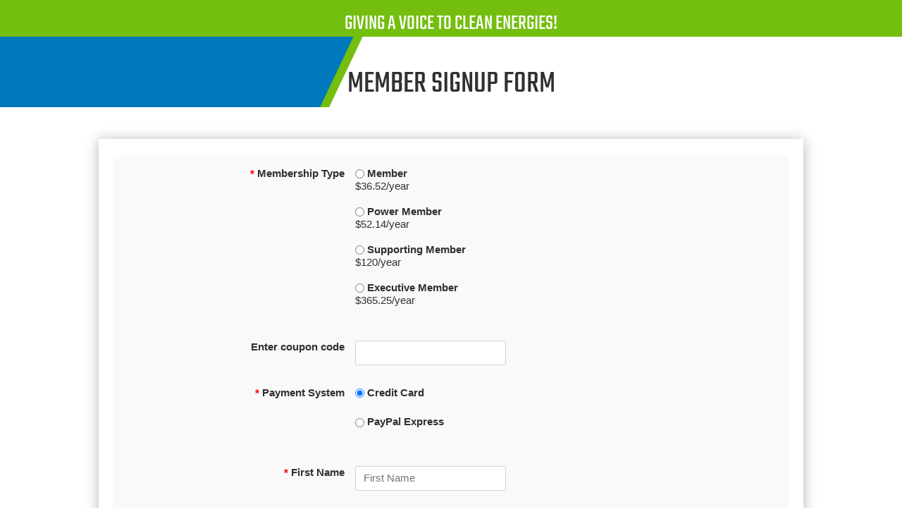

--- FILE ---
content_type: text/html; charset=utf-8
request_url: https://environmentalenergyassociation.org/members/signup/default?order-data=Gfy6wsQQ4XWC
body_size: 9664
content:
<!DOCTYPE html>
<html>
    <head>
        <meta http-equiv="Content-Type" content="text/html; charset=utf-8" />
        <meta name="viewport" content="width=device-width, initial-scale=1" />
        <title>Member Signup Form</title>
        <style id="et-builder-googlefonts-inline">
            /* Original: https://fonts.googleapis.com/css?family=Teko:300,regular,500,600,700|Titillium+Web:200,200italic,300,300italic,regular,italic,600,600italic,700,700italic,900&#038;subset=latin,latin-ext&#038;display=swap */
            /* User Agent: Mozilla/5.0 (Unknown; Linux x86_64) AppleWebKit/538.1 (KHTML, like Gecko) Safari/538.1 Daum/4.1 */
            @font-face {font-family: 'Teko';font-style: normal;font-weight: 300;font-display: swap;src: url(https://fonts.gstatic.com/s/teko/v10/LYjCdG7kmE0gdQhfsCpgrQ.ttf) format('truetype');}
            @font-face {font-family: 'Teko';font-style: normal;font-weight: 400;font-display: swap;src: url(https://fonts.gstatic.com/s/teko/v10/LYjNdG7kmE0gfa19oA.ttf) format('truetype');}
            @font-face {font-family: 'Teko';font-style: normal;font-weight: 500;font-display: swap;src: url(https://fonts.gstatic.com/s/teko/v10/LYjCdG7kmE0gdVBesCpgrQ.ttf) format('truetype');}
            @font-face {font-family: 'Teko';font-style: normal;font-weight: 600;font-display: swap;src: url(https://fonts.gstatic.com/s/teko/v10/LYjCdG7kmE0gdXxZsCpgrQ.ttf) format('truetype');}
            @font-face {font-family: 'Teko';font-style: normal;font-weight: 700;font-display: swap;src: url(https://fonts.gstatic.com/s/teko/v10/LYjCdG7kmE0gdRhYsCpgrQ.ttf) format('truetype');}
            @font-face {font-family: 'Titillium Web';font-style: italic;font-weight: 200;font-display: swap;src: url(https://fonts.gstatic.com/s/titilliumweb/v10/NaPFcZTIAOhVxoMyOr9n_E7fdMbewI1Db5yZ.ttf) format('truetype');}
            @font-face {font-family: 'Titillium Web';font-style: italic;font-weight: 300;font-display: swap;src: url(https://fonts.gstatic.com/s/titilliumweb/v10/NaPFcZTIAOhVxoMyOr9n_E7fdMbepI5Db5yZ.ttf) format('truetype');}
            @font-face {font-family: 'Titillium Web';font-style: italic;font-weight: 400;font-display: swap;src: url(https://fonts.gstatic.com/s/titilliumweb/v10/NaPAcZTIAOhVxoMyOr9n_E7fdMbWAaxT.ttf) format('truetype');}
            @font-face {font-family: 'Titillium Web';font-style: italic;font-weight: 600;font-display: swap;src: url(https://fonts.gstatic.com/s/titilliumweb/v10/NaPFcZTIAOhVxoMyOr9n_E7fdMbe0IhDb5yZ.ttf) format('truetype');}
            @font-face {font-family: 'Titillium Web';font-style: italic;font-weight: 700;font-display: swap;src: url(https://fonts.gstatic.com/s/titilliumweb/v10/NaPFcZTIAOhVxoMyOr9n_E7fdMbetIlDb5yZ.ttf) format('truetype');}
            @font-face {font-family: 'Titillium Web';font-style: normal;font-weight: 200;font-display: swap;src: url(https://fonts.gstatic.com/s/titilliumweb/v10/NaPDcZTIAOhVxoMyOr9n_E7ffAzHGIVzZg.ttf) format('truetype');}
            @font-face {font-family: 'Titillium Web';font-style: normal;font-weight: 300;font-display: swap;src: url(https://fonts.gstatic.com/s/titilliumweb/v10/NaPDcZTIAOhVxoMyOr9n_E7ffGjEGIVzZg.ttf) format('truetype');}
            @font-face {font-family: 'Titillium Web';font-style: normal;font-weight: 400;font-display: swap;src: url(https://fonts.gstatic.com/s/titilliumweb/v10/NaPecZTIAOhVxoMyOr9n_E7fdM3mCA.ttf) format('truetype');}
            @font-face {font-family: 'Titillium Web';font-style: normal;font-weight: 600;font-display: swap;src: url(https://fonts.gstatic.com/s/titilliumweb/v10/NaPDcZTIAOhVxoMyOr9n_E7ffBzCGIVzZg.ttf) format('truetype');}
            @font-face {font-family: 'Titillium Web';font-style: normal;font-weight: 700;font-display: swap;src: url(https://fonts.gstatic.com/s/titilliumweb/v10/NaPDcZTIAOhVxoMyOr9n_E7ffHjDGIVzZg.ttf) format('truetype');}
            @font-face {font-family: 'Titillium Web';font-style: normal;font-weight: 900;font-display: swap;src: url(https://fonts.gstatic.com/s/titilliumweb/v10/NaPDcZTIAOhVxoMyOr9n_E7ffEDBGIVzZg.ttf) format('truetype');}/* User Agent: Mozilla/5.0 (Windows NT 6.1; WOW64; rv:27.0) Gecko/20100101 Firefox/27.0 */
            @font-face {font-family: 'Teko';font-style: normal;font-weight: 300;font-display: swap;src: url(https://fonts.gstatic.com/s/teko/v10/LYjCdG7kmE0gdQhfsCpgrg.woff) format('woff');}
            @font-face {font-family: 'Teko';font-style: normal;font-weight: 400;font-display: swap;src: url(https://fonts.gstatic.com/s/teko/v10/LYjNdG7kmE0gfa19ow.woff) format('woff');}
            @font-face {font-family: 'Teko';font-style: normal;font-weight: 500;font-display: swap;src: url(https://fonts.gstatic.com/s/teko/v10/LYjCdG7kmE0gdVBesCpgrg.woff) format('woff');}
            @font-face {font-family: 'Teko';font-style: normal;font-weight: 600;font-display: swap;src: url(https://fonts.gstatic.com/s/teko/v10/LYjCdG7kmE0gdXxZsCpgrg.woff) format('woff');}
            @font-face {font-family: 'Teko';font-style: normal;font-weight: 700;font-display: swap;src: url(https://fonts.gstatic.com/s/teko/v10/LYjCdG7kmE0gdRhYsCpgrg.woff) format('woff');}
            @font-face {font-family: 'Titillium Web';font-style: italic;font-weight: 200;font-display: swap;src: url(https://fonts.gstatic.com/s/titilliumweb/v10/NaPFcZTIAOhVxoMyOr9n_E7fdMbewI1Db5ya.woff) format('woff');}
            @font-face {font-family: 'Titillium Web';font-style: italic;font-weight: 300;font-display: swap;src: url(https://fonts.gstatic.com/s/titilliumweb/v10/NaPFcZTIAOhVxoMyOr9n_E7fdMbepI5Db5ya.woff) format('woff');}
            @font-face {font-family: 'Titillium Web';font-style: italic;font-weight: 400;font-display: swap;src: url(https://fonts.gstatic.com/s/titilliumweb/v10/NaPAcZTIAOhVxoMyOr9n_E7fdMbWAaxQ.woff) format('woff');}
            @font-face {font-family: 'Titillium Web';font-style: italic;font-weight: 600;font-display: swap;src: url(https://fonts.gstatic.com/s/titilliumweb/v10/NaPFcZTIAOhVxoMyOr9n_E7fdMbe0IhDb5ya.woff) format('woff');}
            @font-face {font-family: 'Titillium Web';font-style: italic;font-weight: 700;font-display: swap;src: url(https://fonts.gstatic.com/s/titilliumweb/v10/NaPFcZTIAOhVxoMyOr9n_E7fdMbetIlDb5ya.woff) format('woff');}
            @font-face {font-family: 'Titillium Web';font-style: normal;font-weight: 200;font-display: swap;src: url(https://fonts.gstatic.com/s/titilliumweb/v10/NaPDcZTIAOhVxoMyOr9n_E7ffAzHGIVzZQ.woff) format('woff');}
            @font-face {font-family: 'Titillium Web';font-style: normal;font-weight: 300;font-display: swap;src: url(https://fonts.gstatic.com/s/titilliumweb/v10/NaPDcZTIAOhVxoMyOr9n_E7ffGjEGIVzZQ.woff) format('woff');}
            @font-face {font-family: 'Titillium Web';font-style: normal;font-weight: 400;font-display: swap;src: url(https://fonts.gstatic.com/s/titilliumweb/v10/NaPecZTIAOhVxoMyOr9n_E7fdM3mCw.woff) format('woff');}
            @font-face {font-family: 'Titillium Web';font-style: normal;font-weight: 600;font-display: swap;src: url(https://fonts.gstatic.com/s/titilliumweb/v10/NaPDcZTIAOhVxoMyOr9n_E7ffBzCGIVzZQ.woff) format('woff');}
            @font-face {font-family: 'Titillium Web';font-style: normal;font-weight: 700;font-display: swap;src: url(https://fonts.gstatic.com/s/titilliumweb/v10/NaPDcZTIAOhVxoMyOr9n_E7ffHjDGIVzZQ.woff) format('woff');}
            @font-face {font-family: 'Titillium Web';font-style: normal;font-weight: 900;font-display: swap;src: url(https://fonts.gstatic.com/s/titilliumweb/v10/NaPDcZTIAOhVxoMyOr9n_E7ffEDBGIVzZQ.woff) format('woff');}/* User Agent: Mozilla/5.0 (Windows NT 6.3; rv:39.0) Gecko/20100101 Firefox/39.0 */
            @font-face {font-family: 'Teko';font-style: normal;font-weight: 300;font-display: swap;src: url(https://fonts.gstatic.com/s/teko/v10/LYjCdG7kmE0gdQhfsCpgqA.woff2) format('woff2');}
            @font-face {font-family: 'Teko';font-style: normal;font-weight: 400;font-display: swap;src: url(https://fonts.gstatic.com/s/teko/v10/LYjNdG7kmE0gfa19pQ.woff2) format('woff2');}
            @font-face {font-family: 'Teko';font-style: normal;font-weight: 500;font-display: swap;src: url(https://fonts.gstatic.com/s/teko/v10/LYjCdG7kmE0gdVBesCpgqA.woff2) format('woff2');}
            @font-face {font-family: 'Teko';font-style: normal;font-weight: 600;font-display: swap;src: url(https://fonts.gstatic.com/s/teko/v10/LYjCdG7kmE0gdXxZsCpgqA.woff2) format('woff2');}
            @font-face {font-family: 'Teko';font-style: normal;font-weight: 700;font-display: swap;src: url(https://fonts.gstatic.com/s/teko/v10/LYjCdG7kmE0gdRhYsCpgqA.woff2) format('woff2');}
            @font-face {font-family: 'Titillium Web';font-style: italic;font-weight: 200;font-display: swap;src: url(https://fonts.gstatic.com/s/titilliumweb/v10/NaPFcZTIAOhVxoMyOr9n_E7fdMbewI1Db5yc.woff2) format('woff2');}
            @font-face {font-family: 'Titillium Web';font-style: italic;font-weight: 300;font-display: swap;src: url(https://fonts.gstatic.com/s/titilliumweb/v10/NaPFcZTIAOhVxoMyOr9n_E7fdMbepI5Db5yc.woff2) format('woff2');}
            @font-face {font-family: 'Titillium Web';font-style: italic;font-weight: 400;font-display: swap;src: url(https://fonts.gstatic.com/s/titilliumweb/v10/NaPAcZTIAOhVxoMyOr9n_E7fdMbWAaxW.woff2) format('woff2');}
            @font-face {font-family: 'Titillium Web';font-style: italic;font-weight: 600;font-display: swap;src: url(https://fonts.gstatic.com/s/titilliumweb/v10/NaPFcZTIAOhVxoMyOr9n_E7fdMbe0IhDb5yc.woff2) format('woff2');}
            @font-face {font-family: 'Titillium Web';font-style: italic;font-weight: 700;font-display: swap;src: url(https://fonts.gstatic.com/s/titilliumweb/v10/NaPFcZTIAOhVxoMyOr9n_E7fdMbetIlDb5yc.woff2) format('woff2');}
            @font-face {font-family: 'Titillium Web';font-style: normal;font-weight: 200;font-display: swap;src: url(https://fonts.gstatic.com/s/titilliumweb/v10/NaPDcZTIAOhVxoMyOr9n_E7ffAzHGIVzYw.woff2) format('woff2');}
            @font-face {font-family: 'Titillium Web';font-style: normal;font-weight: 300;font-display: swap;src: url(https://fonts.gstatic.com/s/titilliumweb/v10/NaPDcZTIAOhVxoMyOr9n_E7ffGjEGIVzYw.woff2) format('woff2');}
            @font-face {font-family: 'Titillium Web';font-style: normal;font-weight: 400;font-display: swap;src: url(https://fonts.gstatic.com/s/titilliumweb/v10/NaPecZTIAOhVxoMyOr9n_E7fdM3mDQ.woff2) format('woff2');}
            @font-face {font-family: 'Titillium Web';font-style: normal;font-weight: 600;font-display: swap;src: url(https://fonts.gstatic.com/s/titilliumweb/v10/NaPDcZTIAOhVxoMyOr9n_E7ffBzCGIVzYw.woff2) format('woff2');}
            @font-face {font-family: 'Titillium Web';font-style: normal;font-weight: 700;font-display: swap;src: url(https://fonts.gstatic.com/s/titilliumweb/v10/NaPDcZTIAOhVxoMyOr9n_E7ffHjDGIVzYw.woff2) format('woff2');}
            @font-face {font-family: 'Titillium Web';font-style: normal;font-weight: 900;font-display: swap;src: url(https://fonts.gstatic.com/s/titilliumweb/v10/NaPDcZTIAOhVxoMyOr9n_E7ffEDBGIVzYw.woff2) format('woff2');}</style>

            <!-- userLayoutHead() start -->


<meta name="generator" content="aMember Pro" >
<link href="/members/application/default/views/public/css/reset.css?1849550103" media="screen" rel="stylesheet" type="text/css" >
<link href="/members/application/default/views/public/css/amember.css?1849550103" media="screen" rel="stylesheet" type="text/css" >
<link href="https://use.fontawesome.com/releases/v5.15.1/css/all.css" media="screen" rel="stylesheet" crossorigin="anonymous" >
<link href="/members/application/default/themes/custom/public/css/theme.css" media="screen" rel="stylesheet" type="text/css" >
<link href="/members/application/default/views/public/js/jquery/jquery.ui.css?1849550103" media="screen" rel="stylesheet" type="text/css" >

<script type="text/am-vars">{"public-path":"\/members\/","api-url":"\/members\/","datepickerDefaults":{"closeText":"Done","prevText":"Prev","nextText":"Next","currentText":"Today","monthNames":["January","February","March","April","May","June","July","August","September","October","November","December"],"monthNamesShort":["Jan","Feb","Mar","Apr","May","Jun","Jul","Aug","Sep","Oct","Nov","Dec"]},"langCount":0,"msg_select_state":"[Select state]"}</script>

<script type="text/javascript">
    //<!--
    window.uiDateFormat = "mm\/dd\/y";
window.momentDateFormat = "MM\/DD\/YY";
window.uiDefaultDate = new Date(2026,0,19);
    //-->
</script>
<script type="text/javascript" integrity="sha512-bLT0Qm9VnAYZDflyKcBaQ2gg0hSYNQrJ8RilYldYQ1FxQYoCLtUjuuRuZo+fjqhx/qtq/1itJ0C2ejDxltZVFg==" crossorigin="anonymous" src="https://cdnjs.cloudflare.com/ajax/libs/jquery/3.5.1/jquery.min.js"></script>
<script type="text/javascript" src="/members/application/default/views/public/js/vendors-admin-user.js?1849550103"></script>
<script type="text/javascript" src="/members/application/default/views/public/js/vendors-user.js?1849550103"></script>
<script type="text/javascript" src="/members/application/default/views/public/js/user.js?1849550103"></script>
<script type="text/javascript">
    //<!--
    am_i18n = {"toggle_password_visibility":"Toggle Password Visibility","password_strength":"Password Strength","upload_browse":"browse","upload_upload":"upload","upload_files":"Uploaded Files","upload_uploading":"Uploading...","ms_please_select":"-- Please Select --","ms_select_all":"Select All","please_wait":"Please Wait...","file_style_browse":"Browse\u2026"};    //-->
</script>
<script type="text/javascript">
    //<!--
    window.rootUrl = "\/members"; //kept for compatibilty only! use amUrl() instead
function amUrl(u, return_path) {
    var ret = "\/members" + u;
    return (return_path || 0) ? [ret, []] : ret;
};    //-->
</script>


<!-- userLayoutHead() finish -->
    </head>
    <body class="am-page-signup am-page-signup-default">
                                <div class="am-layout am-common">
            <a name="top"></a>
            <div class="am-header">
                <div class="am-header-content-wrapper am-main">
                    <div class="am-header-content">
                        <div class="am-header-content-content">
                                                        <h1>Giving a voice to clean energies!</h1>
                        </div>
                                            </div>
                </div>
            </div>

            <div class="am-subheader">
                                    <h1>Member Signup Form</h1>
	                        </div>

            <div class="am-body">
                <div class="am-body-content-wrapper am-main">
                    <div class="am-body-content">
        <div class="am-body-content-top">
                            </div>
    <div class="am-body-content-content">
    <!-- content starts here -->
    <style>
    .am-login-text { display: none !important; }
</style>
<div class="am-signup">
<!-- login box on signup page widget -->
<div class="am-info am-login-text">If you already have an account on our website, please <a href="/members/login?amember_redirect_url=%2Fmembers%2Fsignup%2Fdefault%3Forder-data%3DGfy6wsQQ4XWC" class="ajax-link" title="EnvironmentalEnergy">log in</a> to continue</div>
<!-- login box on signup page widget end -->

<div class="invoice-summary" data-show-terms="false"></div><div class="am-form">        <form action="/members/signup/default" id="page-0" method="post" data-bricks="{&quot;product-0&quot;:{&quot;class&quot;:&quot;product&quot;,&quot;name&quot;:&quot;product_id_page-0&quot;,&quot;popup&quot;:false},&quot;coupon&quot;:{&quot;class&quot;:&quot;coupon&quot;},&quot;paysystem&quot;:{&quot;class&quot;:&quot;paysystem&quot;,&quot;psHide&quot;:{&quot;stripe&quot;:[],&quot;paypal-express&quot;:[]}},&quot;name&quot;:{&quot;class&quot;:&quot;name&quot;},&quot;address&quot;:{&quot;class&quot;:&quot;address&quot;},&quot;phone&quot;:{&quot;class&quot;:&quot;phone&quot;},&quot;email&quot;:{&quot;class&quot;:&quot;email&quot;,&quot;do_not_allow_copy_paste&quot;:false},&quot;password&quot;:{&quot;class&quot;:&quot;password&quot;,&quot;do_not_allow_copy_paste&quot;:false},&quot;field-work_in_industry&quot;:{&quot;class&quot;:&quot;field&quot;},&quot;invoice-summary-1&quot;:{&quot;class&quot;:&quot;invoice-summary&quot;,&quot;url&quot;:&quot;\/members\/ajax\/invoice-summary&quot;,&quot;out&quot;:null,&quot;selector&quot;:null},&quot;h-t-m-l-1&quot;:{&quot;class&quot;:&quot;h-t-m-l&quot;},&quot;agreement-1&quot;:{&quot;class&quot;:&quot;agreement&quot;}}" data-saved_form_id="1" class="am-signup-form">
<div class="am-row" id="row-product_id_page-0-0">                <div class="am-element-title">            <label for="product_id_page-0-0">            <span class="required">* </span>            Membership Type            </label>                    </div>        <div class="am-element">        <label for='product-5-5'>
              <input type='radio' id='product-5-5' name='product_id_page-0[]' value='5-5' data-currency="USD" data-first_price="36.52" data-second_price="36.52" data-paysys="" data-paysys_ids="[]"  /> <input type='text' class='am-product-qty el-short' name='product_id_page-0[_qty-5-5]' value='1' disabled='disabled' style='display:none;' onclick='return false;' size=2 />
              <span class="am-product-title" id="am-product-title-5-5">Member</span> <span class="am-product-terms" id="am-product-terms-5-5">$36.52/year</span> <span class="am-product-desc" id="am-product-desc-5-5"></span>
            </label>
            <br />
<label for='product-3-3'>
              <input type='radio' id='product-3-3' name='product_id_page-0[]' value='3-3' data-currency="USD" data-first_price="52.14" data-second_price="52.14" data-paysys="" data-paysys_ids="[]"  /> 
              <span class="am-product-title" id="am-product-title-3-3">Power Member</span> <span class="am-product-terms" id="am-product-terms-3-3">$52.14/year</span> <span class="am-product-desc" id="am-product-desc-3-3"></span>
            </label>
            <br />
<label for='product-4-4'>
              <input type='radio' id='product-4-4' name='product_id_page-0[]' value='4-4' data-currency="USD" data-first_price="120.00" data-second_price="120.00" data-paysys="" data-paysys_ids="[]"  /> 
              <span class="am-product-title" id="am-product-title-4-4">Supporting Member</span> <span class="am-product-terms" id="am-product-terms-4-4">$120/year</span> <span class="am-product-desc" id="am-product-desc-4-4"></span>
            </label>
            <br />
<label for='product-1-1'>
              <input type='radio' id='product-1-1' name='product_id_page-0[]' value='1-1' data-currency="USD" data-first_price="365.25" data-second_price="365.00" data-paysys="" data-paysys_ids="[]"  /> 
              <span class="am-product-title" id="am-product-title-1-1">Executive Member</span> <span class="am-product-terms" id="am-product-terms-1-1">$365.25/year</span> <span class="am-product-desc" id="am-product-desc-1-1"></span>
            </label>
            <br />
            </div></div>
<div class="am-row" id="row-coupon-0">                <div class="am-element-title">            <label for="coupon-0">                        Enter coupon code            </label>                    </div>        <div class="am-element">        <input type="text" name="coupon" id="coupon-0" />            </div></div>
<div class="am-row" id="row-paysys_id">                <div class="am-element-title">            <label for="paysys_id">            <span class="required">* </span>            Payment System            </label>                    </div>        <div class="am-element">        <label for="paysys_id---0" class="radio"><input type="radio" name="paysys_id" data-recurring="true" checked="checked" value="stripe"  id="paysys_id---0">&nbsp;<span class="am-paysystem-title" id="am-paysystem-stripe-title">Credit Card</span> <span class="am-paysystem-desc" id="am-paysystem-stripe-desc">&nbsp;</span></label><label for="paysys_id---1" class="radio"><input type="radio" name="paysys_id" data-recurring="true" value="paypal-express"  id="paysys_id---1">&nbsp;<span class="am-paysystem-title" id="am-paysystem-paypal-express-title">PayPal Express</span> <span class="am-paysystem-desc" id="am-paysystem-paypal-express-desc">&nbsp;</span></label>            </div></div>
<div class="am-row" id="row-name-name_f">                <div class="am-element-title">            <label for="name-name_f">            <span class="required">* </span>            First Name            </label>                    </div>        <div class="am-element group">        <input type="text" id="name_f" name="name_f" placeholder="First Name" />             </div></div>
<div class="am-row" id="row-name-name_l">                <div class="am-element-title">            <label for="name-name_l">            <span class="required">* </span>            Last Name            </label>                    </div>        <div class="am-element group">        <input type="text" id="name_l" name="name_l" placeholder="Last Name" />            </div></div>
<fieldset id="row-address-0">    <legend id="row-address-0-legend"><span>Address Information</span></legend>    <div class="fieldset">
	<div class="am-row" id="row-street-0">                <div class="am-element-title">            <label for="street-0">            <span class="required">* </span>            Street            </label>                    </div>        <div class="am-element">        <input type="text" class="am-el-wide" name="street" id="street-0" />            </div></div>
	<div class="am-row" id="row-city-0">                <div class="am-element-title">            <label for="city-0">            <span class="required">* </span>            City            </label>                    </div>        <div class="am-element">        <input type="text" class="am-el-wide" name="city" id="city-0" />            </div></div>
	<div class="am-row" id="row-f_country">                <div class="am-element-title">            <label for="f_country">            <span class="required">* </span>            Country            </label>                    </div>        <div class="am-element">        <select name="country" id="f_country">
	<option value="">[Select country]</option>
	<option value="US" selected="selected">United States</option>
	<option value="CA">Canada</option>
	<option value="AF">Afghanistan</option>
	<option value="AL">Albania</option>
	<option value="DZ">Algeria</option>
	<option value="AS">American Samoa</option>
	<option value="AD">Andorra</option>
	<option value="AO">Angola</option>
	<option value="AI">Anguilla</option>
	<option value="AQ">Antarctica</option>
	<option value="AG">Antigua and Barbuda</option>
	<option value="AR">Argentina</option>
	<option value="AM">Armenia</option>
	<option value="AW">Aruba</option>
	<option value="AU">Australia</option>
	<option value="AT">Austria</option>
	<option value="AZ">Azerbaijan</option>
	<option value="BS">Bahamas</option>
	<option value="BH">Bahrain</option>
	<option value="BD">Bangladesh</option>
	<option value="BB">Barbados</option>
	<option value="BY">Belarus</option>
	<option value="BE">Belgium</option>
	<option value="BZ">Belize</option>
	<option value="BJ">Benin</option>
	<option value="BM">Bermuda</option>
	<option value="BT">Bhutan</option>
	<option value="BO">Bolivia</option>
	<option value="BQ">Bonaire, Sint Eustatius and Saba</option>
	<option value="BA">Bosnia and Herzegovina</option>
	<option value="BW">Botswana</option>
	<option value="BV">Bouvet Island</option>
	<option value="BR">Brazil</option>
	<option value="IO">British Indian Ocean Territory</option>
	<option value="BN">Brunei</option>
	<option value="BG">Bulgaria</option>
	<option value="BF">Burkina Faso</option>
	<option value="BI">Burundi</option>
	<option value="KH">Cambodia</option>
	<option value="CM">Cameroon</option>
	<option value="CV">Cape Verde</option>
	<option value="KY">Cayman Islands</option>
	<option value="CF">Central African Republic</option>
	<option value="TD">Chad</option>
	<option value="CL">Chile</option>
	<option value="CN">China</option>
	<option value="CX">Christmas Island</option>
	<option value="CC">Cocos (Keeling) Islands</option>
	<option value="CO">Colombia</option>
	<option value="KM">Comoros</option>
	<option value="CG">Congo</option>
	<option value="CD">Congo (DRC)</option>
	<option value="CK">Cook Islands</option>
	<option value="CR">Costa Rica</option>
	<option value="CI">Cote d'Ivoire</option>
	<option value="HR">Croatia (Hrvatska)</option>
	<option value="CU">Cuba</option>
	<option value="CW">Curaçao</option>
	<option value="CY">Cyprus</option>
	<option value="CZ">Czech Republic</option>
	<option value="DK">Denmark</option>
	<option value="DJ">Djibouti</option>
	<option value="DM">Dominica</option>
	<option value="DO">Dominican Republic</option>
	<option value="TL">East Timor</option>
	<option value="EC">Ecuador</option>
	<option value="EG">Egypt</option>
	<option value="SV">El Salvador</option>
	<option value="GQ">Equatorial Guinea</option>
	<option value="ER">Eritrea</option>
	<option value="EE">Estonia</option>
	<option value="ET">Ethiopia</option>
	<option value="FK">Falkland Islands (Islas Malvinas)</option>
	<option value="FO">Faroe Islands</option>
	<option value="FJ">Fiji Islands</option>
	<option value="FI">Finland</option>
	<option value="FR">France</option>
	<option value="GF">French Guiana</option>
	<option value="PF">French Polynesia</option>
	<option value="TF">French Southern and Antarctic Lands</option>
	<option value="GA">Gabon</option>
	<option value="GM">Gambia</option>
	<option value="GE">Georgia</option>
	<option value="DE">Germany</option>
	<option value="GH">Ghana</option>
	<option value="GI">Gibraltar</option>
	<option value="GR">Greece</option>
	<option value="GL">Greenland</option>
	<option value="GD">Grenada</option>
	<option value="GP">Guadeloupe</option>
	<option value="GU">Guam</option>
	<option value="GT">Guatemala</option>
	<option value="GG">Guernsey</option>
	<option value="GN">Guinea</option>
	<option value="GW">Guinea-Bissau</option>
	<option value="GY">Guyana</option>
	<option value="HT">Haiti</option>
	<option value="HM">Heard Island and McDonald Islands</option>
	<option value="HN">Honduras</option>
	<option value="HK">Hong Kong SAR</option>
	<option value="HU">Hungary</option>
	<option value="IS">Iceland</option>
	<option value="IN">India</option>
	<option value="ID">Indonesia</option>
	<option value="IR">Iran</option>
	<option value="IQ">Iraq</option>
	<option value="IE">Ireland</option>
	<option value="IM">Isle of Man</option>
	<option value="IL">Israel</option>
	<option value="IT">Italy</option>
	<option value="JM">Jamaica</option>
	<option value="JP">Japan</option>
	<option value="JE">Jersey</option>
	<option value="JO">Jordan</option>
	<option value="KZ">Kazakhstan</option>
	<option value="KE">Kenya</option>
	<option value="KI">Kiribati</option>
	<option value="KR">Korea</option>
	<option value="KW">Kuwait</option>
	<option value="KG">Kyrgyzstan</option>
	<option value="LA">Laos</option>
	<option value="LV">Latvia</option>
	<option value="LB">Lebanon</option>
	<option value="LS">Lesotho</option>
	<option value="LR">Liberia</option>
	<option value="LY">Libya</option>
	<option value="LI">Liechtenstein</option>
	<option value="LT">Lithuania</option>
	<option value="LU">Luxembourg</option>
	<option value="MO">Macao SAR</option>
	<option value="MK">Macedonia</option>
	<option value="MG">Madagascar</option>
	<option value="MW">Malawi</option>
	<option value="MY">Malaysia</option>
	<option value="MV">Maldives</option>
	<option value="ML">Mali</option>
	<option value="MT">Malta</option>
	<option value="MH">Marshall Islands</option>
	<option value="MQ">Martinique</option>
	<option value="MR">Mauritania</option>
	<option value="MU">Mauritius</option>
	<option value="YT">Mayotte</option>
	<option value="MX">Mexico</option>
	<option value="FM">Micronesia</option>
	<option value="MD">Moldova</option>
	<option value="MC">Monaco</option>
	<option value="MN">Mongolia</option>
	<option value="ME">Montenegro</option>
	<option value="MS">Montserrat</option>
	<option value="MA">Morocco</option>
	<option value="MZ">Mozambique</option>
	<option value="MM">Myanmar</option>
	<option value="NA">Namibia</option>
	<option value="NR">Nauru</option>
	<option value="NP">Nepal</option>
	<option value="NL">Netherlands</option>
	<option value="AN">Netherlands Antilles</option>
	<option value="NC">New Caledonia</option>
	<option value="NZ">New Zealand</option>
	<option value="NI">Nicaragua</option>
	<option value="NE">Niger</option>
	<option value="NG">Nigeria</option>
	<option value="NU">Niue</option>
	<option value="NF">Norfolk Island</option>
	<option value="KP">North Korea</option>
	<option value="MP">Northern Mariana Islands</option>
	<option value="NO">Norway</option>
	<option value="OM">Oman</option>
	<option value="PK">Pakistan</option>
	<option value="PW">Palau</option>
	<option value="PS">Palestinian Territory, Occupied</option>
	<option value="PA">Panama</option>
	<option value="PG">Papua New Guinea</option>
	<option value="PY">Paraguay</option>
	<option value="PE">Peru</option>
	<option value="PH">Philippines</option>
	<option value="PN">Pitcairn Islands</option>
	<option value="PL">Poland</option>
	<option value="PT">Portugal</option>
	<option value="PR">Puerto Rico</option>
	<option value="QA">Qatar</option>
	<option value="RE">Reunion</option>
	<option value="RO">Romania</option>
	<option value="RU">Russia</option>
	<option value="RW">Rwanda</option>
	<option value="BL">Saint Barthélemy</option>
	<option value="MF">Saint Martin (French part)</option>
	<option value="WS">Samoa</option>
	<option value="SM">San Marino</option>
	<option value="ST">Sao Tome and Principe</option>
	<option value="SA">Saudi Arabia</option>
	<option value="SN">Senegal</option>
	<option value="RS">Serbia</option>
	<option value="SC">Seychelles</option>
	<option value="SL">Sierra Leone</option>
	<option value="SG">Singapore</option>
	<option value="SX">Sint Maarten (Dutch part)</option>
	<option value="SK">Slovakia</option>
	<option value="SI">Slovenia</option>
	<option value="SB">Solomon Islands</option>
	<option value="SO">Somalia</option>
	<option value="ZA">South Africa</option>
	<option value="GS">South Georgia and the South Sandwich Islands</option>
	<option value="SS">South Sudan</option>
	<option value="ES">Spain</option>
	<option value="LK">Sri Lanka</option>
	<option value="SH">St. Helena</option>
	<option value="KN">St. Kitts and Nevis</option>
	<option value="LC">St. Lucia</option>
	<option value="PM">St. Pierre and Miquelon</option>
	<option value="VC">St. Vincent and the Grenadines</option>
	<option value="SD">Sudan</option>
	<option value="SR">Suriname</option>
	<option value="SJ">Svalbard and Jan Mayen</option>
	<option value="SZ">Swaziland</option>
	<option value="SE">Sweden</option>
	<option value="CH">Switzerland</option>
	<option value="SY">Syria</option>
	<option value="TW">Taiwan</option>
	<option value="TJ">Tajikistan</option>
	<option value="TZ">Tanzania</option>
	<option value="TH">Thailand</option>
	<option value="TG">Togo</option>
	<option value="TK">Tokelau</option>
	<option value="TO">Tonga</option>
	<option value="TT">Trinidad and Tobago</option>
	<option value="TN">Tunisia</option>
	<option value="TR">Turkey</option>
	<option value="TM">Turkmenistan</option>
	<option value="TC">Turks and Caicos Islands</option>
	<option value="TV">Tuvalu</option>
	<option value="UG">Uganda</option>
	<option value="UA">Ukraine</option>
	<option value="AE">United Arab Emirates</option>
	<option value="GB">United Kingdom</option>
	<option value="UM">United States Minor Outlying Islands</option>
	<option value="UY">Uruguay</option>
	<option value="UZ">Uzbekistan</option>
	<option value="VU">Vanuatu</option>
	<option value="VA">Vatican City</option>
	<option value="VE">Venezuela</option>
	<option value="VN">Viet Nam</option>
	<option value="VI">Virgin Islands</option>
	<option value="VG">Virgin Islands (British)</option>
	<option value="WF">Wallis and Futuna</option>
	<option value="EH">Western Sahara</option>
	<option value="YE">Yemen</option>
	<option value="ZM">Zambia</option>
	<option value="ZW">Zimbabwe</option>
	<option value="AX">Åland Islands</option>
</select>            </div></div>
	<div class="am-row" id="row-grp-state">                <div class="am-element-title">            <label for="grp-state">            <span class="required">* </span>            State            </label>                    </div>        <div class="am-element group">        <select name="state" id="f_state" disabled="disabled" style="display: none">
</select><input type="text" name="state" id="t_state" />            </div></div>
	<div class="am-row" id="row-zip-0">                <div class="am-element-title">            <label for="zip-0">            <span class="required">* </span>            ZIP Code            </label>                    </div>        <div class="am-element">        <input type="text" name="zip" id="zip-0" />            </div></div></div></fieldset>
<div class="am-row" id="row-phone-0">                <div class="am-element-title">            <label for="phone-0">            <span class="required">* </span>            Phone Number            </label>                    </div>        <div class="am-element">        <input type="text" name="phone" id="phone-0" />            </div></div>
<div class="am-row" id="row-email-0">                <div class="am-element-title">            <label for="email-0">            <span class="required">* </span>            Your E-Mail Address            </label>            <div class="comment">a confirmation email will be sent to you at this address</div>        </div>        <div class="am-element">        <input type="text" size="30" name="email" id="email-0" />            </div></div>
<div class="am-row" id="row-pass-0">                <div class="am-element-title">            <label for="pass-0">            <span class="required">* </span>            Choose a Password            </label>            <div class="comment">must be 6 or more characters</div>        </div>        <div class="am-element">        <input type="password" size="30" autocomplete="off" maxlength="32" class="am-pass-reveal am-with-action am-pass-indicator" name="pass" id="pass-0" />            </div></div>
<div class="am-row" id="row-work_in_industry-0">                <div class="am-element-title">            <label for="work_in_industry-0">                        Do you work in the industry?            </label>                    </div>        <div class="am-element">        <select name="work_in_industry" id="work_in_industry-0" size="1">
	<option value=""></option>
	<option value="0" selected="selected">No</option>
	<option value="1">Yes</option>
</select>            </div></div>
<div class="am-row am-no-label" id="row-html1-0">            <div class="am-element">        <div id='html1'><p style="text-align: center;"><meta charset="utf-8" /><b id="docs-internal-guid-f0701fbb-7fff-1c28-1e0c-a8454557964c">For your convenience memberships will be auto renewing.<br />
If you wish to discontinue your support or make a change please let us know.</b></p>
</div>            </div></div>
<fieldset id="fieldset-agreement">    <legend id="fieldset-agreement-legend"><span>Terms of Use</span></legend>    <div class="fieldset">
	<div class="am-row am-no-label" id="row-_agreement-0">            <div class="am-element">        <div class="agreement">By clicking the join button I understand and agree to the following:
(1) The Environmental Energy Association is a non-profit organization. As such it is our goal to have an effect on policies, laws and elections. We will also recommend candidates for public office. In order to do that we must file as a 501(c)(4). That means contributions are not tax deductible except where qualified as a business expense. 
(2) For a number of reasons our memberships are non-voting. This doesn&#39;t mean that we don&rsquo;t listen or care what our members think. Nor does that mean members have no effect on the actions or direction of the organization. We want/need your input. It is always appreciated and will be sought regularly.</div>            </div></div>
	<div class="am-row" id="row-_i_agree-page-0-0-0">            <div class="am-element">        <label for="_i_agree-page-0-0-0"><input type="checkbox" value="[&quot;agreement-signup-default&quot;]" name="_i_agree[page-0-0]" id="_i_agree-page-0-0-0" /> I have read and agree to the Terms of Use</label>            </div></div></div></fieldset>
<div class="am-row" id="row-buttons">            <div class="am-element group">        <input type="submit" value="Next" class="am-cta-signup" name="_qf_page-0_next" id="_qf_page-0_next-0" />            </div></div><input type="image" id="_qf_default" width="1" height="1" src="[data-uri]" name="_qf_page-0_next" style="display: none;" /><input type="hidden" name="_save_" id="_save_-0" value="page-0" /></form>    </div>
<script type="text/javascript">
jQuery(document).ready(function($) {
    if (jQuery && jQuery.validator)
    {
        jQuery.validator.addMethod("regex", function(value, element, params) {
            return this.optional(element) || new RegExp(params[0],params[1]).test(value);
        }, "Invalid Value");

        jQuery("form#page-0").validate({
            ignore: ':hidden'
            ,errorClass: "am-error"
            ,rules: {"product_id_page-0":{"required":true},"coupon":{"remote":{"url":"\/members\/ajax?do=check_coupon"}},"name_f":{"required":true,"regex":["^[^=:<>{}()\"]+$",""]},"name_l":{"required":true,"regex":["^[^=:<>{}()\"]+$",""]},"street":{"required":true},"city":{"required":true},"country":{"required":true},"zip":{"required":true},"phone":{"required":true},"email":{"required":true,"remote":{"url":"\/members\/ajax\/check-uniq-email?_url=%2Fmembers%2Fsignup%2Fdefault%3Forder-data%3DGfy6wsQQ4XWC"}},"pass":{"required":true,"rangelength":["6","32"]},"_i_agree[page-0-0]":{"required":true}}
            ,messages: {"product_id_page-0":{"required":"Please choose a membership type"},"coupon":{"remote":""},"name_f":{"required":"Please enter your First Name","regex":"Please enter your First Name"},"name_l":{"required":"Please enter your Last Name","regex":"Please enter your Last Name"},"street":{"required":"Please enter Street"},"city":{"required":"Please enter City"},"country":{"required":"Please enter Country"},"zip":{"required":"Please enter ZIP Code"},"phone":{"required":"Please enter Phone Number"},"email":{"required":"Please enter valid Email","remote":"--wrong email--"},"pass":{"required":"Please enter Password","rangelength":"Password must contain at least 6 letters or digits"},"_i_agree[page-0-0]":{"required":"Please agree to Terms of Use"}}
            //,debug : true
            ,errorPlacement: function(error, element) {
                error.appendTo( element.parent());
            }
                            ,submitHandler: function(form, event) {
                    event.stopPropagation();
                    var ev = jQuery.Event( "amFormSubmit", {
                        originalEvent : event,
                        callback: function(){
                        form.submit();
                    }
                    });
                    // function shall replace callback to your own code
                    jQuery(form).trigger(ev);
                    if (ev.callback)
                        ev.callback();
                }
            // custom validate js code start
            
,errorElement: "span"
            // custom validate js code end
        });
    }
    // custom js code start
    
    // custom js code end
});
</script></div>
<script type="text/javascript">
    // this file is here for compatibility only
    document.querySelectorAll('form')
        .forEach(function(form){ amCountryState.initDefaults(form); });
</script>
    </div>
</div>
<div id="am-flash" class="am-flash">
    <div class="am-flash-mask"></div>
    <div class="am-flash-content"></div>
</div>                </div>
            </div>
        </div>
        <div class="am-footer">
            <div class="am-footer-content-wrapper am-main">
                <div class="am-footer-content">
                    <div class="am-footer-actions">
                        <a href="#top" id="am-action-move-to-top"></a>
                    </div>
                    <div class="am-footer-content-content">
                        <div class="am-footer-text">EEA&copy; 2021 | <a href="/terms-of-service/">Terms and Conditions</a></div>
                        <div><img src="/members/application/default/themes/custom/public/img/sketch-line-green.png" width="135" height="24" alt="" class=""></div>
                    </div>
                </div>
            </div>
        </div>
            <img src='/members/cron/tasks' width='1' height='1' style='display:none'></body>
</html>

--- FILE ---
content_type: text/css
request_url: https://environmentalenergyassociation.org/members/application/default/themes/custom/public/css/theme.css
body_size: 1254
content:
body { font-size: 15px !important; }
html { background: none; }
p { margin-bottom: 1rem !important; }
.am-product-terms { display: block; }
a.underline { text-decoration: underline; }
.am-body-content a { text-decoration: underline; }
.am-body-content a:hover { text-decoration: none !important; }
ul.am-tabs > li,  ul.am-tabs li ul li { background: #111 !important; color: #fff !important; }
ul.am-tabs > li:hover,  ul.am-tabs li ul li:hover { background: #333 !important; }
ul.am-tabs a { color: #fff !important; }
.am-info { background: #f5f5f5; }
.am-body-content h1 { line-height: 1.75em; }
.am-signup-link { display: none !important; }
h1, h2, h3, h4, h5, h6 {
    font-family: 'Teko',Helvetica,Arial,Lucida,sans-serif;
    font-weight: normal;
    font-style: normal;
    text-transform: uppercase;
    text-decoration: none;
}
h4 { font-size: 1.4em; }
.am-header-content-content h1 {
    font-size: 30px !important;
    line-height: 1em;
    color: #fff !important;
}

.am-main { max-width: 1000px; }

.am-layout {
    background: #fff !important;
    min-height: auto !important;
    margin: 0 !important;
}
.am-header { background: #73be0f; }
.am-header .am-header-content-wrapper { background: none; border: none; }

.am-footer .am-footer-content-wrapper { background: #0c71c3; height: 100px; }
.am-footer .am-footer-content-content { display: block; text-align: center; font-family: 'Titillium Web',Helvetica,Arial,Lucida,sans-serif; }
.am-footer-text { font-size: 15px; padding: 1em 0; }

.am-header-content-content { text-align: center; }
.am-header-content { padding: 1.25em 0 0 0 !important; }
.am-header-line { display: none; }
.am-subheader {
    height: 100px;
    background: url("../img/top-header-bg.svg") #fff;
    background-position: -350px;
    background-repeat: no-repeat;
}
.am-subheader h1 {
    color: #333;
    position: relative;
    top: 1em;
    font-size: 3em !important;
    text-align: center;
}
.am-body {
    background: #fff !important;
    padding: 3em 0 12em 0;
}

.am-body .am-body-content-wrapper {
    background: transparent !important;
    border: 0 !important;
    box-shadow: 0px 2px 18px 0px rgb(0 0 0 / 30%);
    padding: 5px 0;
}

.am-account-toolbar {
    margin: 5px 10px 10px 10px;
}
.am-page-login .am-body .am-body-content-wrapper {
    box-shadow: none !important;
}

.am-page-login .am-form {
    box-shadow: 0px 2px 18px 0px rgb(0 0 0 / 30%);
}

.am-body-content-content { padding: 20px; }

.am-form form {
    border: 0 !important;
    background: transparent;
    /* color: #fff; */
}

.am-signup, .am-form {
    background: #f9f9f9;
    margin: 0 auto;
}

.am-form span.error, .am-form span.required, .am-error {
    color: red;
}

div.am-errors ul, ul.am-error, ul.am-errors {
    margin: 0 !important;
    border-radius: 0 !important;
    background: #ba2727;
    color: #fff;
    border: 0 !important;
}

.am-info, .am-form fieldset legend, .am-popup .am-popup-header {
    background: #73be0f !important;
    border: 0px solid #436f09;
    border-radius: 0 !important;
    /* font-family: 'Teko'; */
    font-size: 19px;
    line-height: 19px;
    /* text-transform: uppercase; */
    color: #fff;
    font-weight: normal !important;
}

.am-info a { color: #fefefe; }

.agreement {
    white-space: pre-wrap;
    word-wrap: break-word;
    font-size: 13px;
    line-height: 16px;
}

.am-user-identity-block, .am-user-identity-block a { }

.am-common h1 { color: #303030; margin: 0 0 3px; }
.am-common h2 { font-size: 1.75rem !important; margin: 0 0 3px; }
.am-common h3 { font-size: 1.75rem !important; font-weight: normal !important; }

.white, .please_contact a { color: #fff !important; }
.center, .please_contact { text-align: center; }

#widget-member-main-links, .am-upgrade-coupon { display: none !important; }
table.membership-discounts th { font-weight: bold; }
.am-upgrade-options label { margin-bottom: 1em; display: block; }

--- FILE ---
content_type: text/javascript
request_url: https://environmentalenergyassociation.org/members/application/default/views/public/js/vendors-admin-user.js?1849550103
body_size: 465145
content:
(window.webpackJsonp=window.webpackJsonp||[]).push([[0],[function(t,e,i){(function(e){var i=function(t){return t&&t.Math==Math&&t};t.exports=i("object"==typeof globalThis&&globalThis)||i("object"==typeof window&&window)||i("object"==typeof self&&self)||i("object"==typeof e&&e)||function(){return this}()||Function("return this")()}).call(this,i(148))},function(t,e,i){var n=i(0),r=i(41).f,s=i(35),o=i(21),a=i(91),l=i(106),c=i(100);t.exports=function(t,e){var i,u,h,f,p,d=t.target,g=t.global,m=t.stat;if(i=g?n:m?n[d]||a(d,{}):(n[d]||{}).prototype)for(u in e){if(f=e[u],h=t.noTargetGet?(p=r(i,u))&&p.value:i[u],!c(g?u:d+(m?".":"#")+u,t.forced)&&void 0!==h){if(typeof f==typeof h)continue;l(f,h)}(t.sham||h&&h.sham)&&s(f,"sham",!0),o(i,u,f,t)}}},function(t,e){var i=Function.prototype,n=i.bind,r=i.call,s=n&&n.bind(r);t.exports=n?function(t){return t&&s(r,t)}:function(t){return t&&function(){return r.apply(t,arguments)}}},function(t,e){t.exports=function(t){try{return!!t()}catch(t){return!0}}},,function(t,e,i){var n=i(0),r=i(68),s=i(13),o=i(75),a=i(92),l=i(117),c=r("wks"),u=n.Symbol,h=u&&u.for,f=l?u:u&&u.withoutSetter||o;t.exports=function(t){if(!s(c,t)||!a&&"string"!=typeof c[t]){var e="Symbol."+t;a&&s(u,t)?c[t]=u[t]:c[t]=l&&h?h(e):f(e)}return c[t]}},function(t,e){t.exports=function(t){return"function"==typeof t}},function(t,e,i){var n=i(0),r=i(10),s=n.String,o=n.TypeError;t.exports=function(t){if(r(t))return t;throw o(s(t)+" is not an object")}},function(t,e,i){var n=i(3);t.exports=!n((function(){return 7!=Object.defineProperty({},1,{get:function(){return 7}})[1]}))},function(t,e){var i=Function.prototype.call;t.exports=i.bind?i.bind(i):function(){return i.apply(i,arguments)}},function(t,e,i){var n=i(6);t.exports=function(t){return"object"==typeof t?null!==t:n(t)}},function(t,e,i){var n=i(89),r=i(21),s=i(162);n||r(Object.prototype,"toString",s,{unsafe:!0})},,function(t,e,i){var n=i(2),r=i(18),s=n({}.hasOwnProperty);t.exports=Object.hasOwn||function(t,e){return s(r(t),e)}},function(t,e,i){var n=i(0),r=i(8),s=i(118),o=i(7),a=i(54),l=n.TypeError,c=Object.defineProperty;e.f=r?c:function(t,e,i){if(o(t),e=a(e),o(i),s)try{return c(t,e,i)}catch(t){}if("get"in i||"set"in i)throw l("Accessors not supported");return"value"in i&&(t[e]=i.value),t}},function(t,e,i){var n=i(0),r=i(56),s=n.String;t.exports=function(t){if("Symbol"===r(t))throw TypeError("Cannot convert a Symbol value to a string");return s(t)}},,function(t,e,i){"use strict";var n=i(1),r=i(96);n({target:"RegExp",proto:!0,forced:/./.exec!==r},{exec:r})},function(t,e,i){var n=i(0),r=i(31),s=n.Object;t.exports=function(t){return s(r(t))}},function(t,e,i){"use strict";var n=i(26),r=i(72),s=i(59),o=i(32),a=i(108),l=o.set,c=o.getterFor("Array Iterator");t.exports=a(Array,"Array",(function(t,e){l(this,{type:"Array Iterator",target:n(t),index:0,kind:e})}),(function(){var t=c(this),e=t.target,i=t.kind,n=t.index++;return!e||n>=e.length?(t.target=void 0,{value:void 0,done:!0}):"keys"==i?{value:n,done:!1}:"values"==i?{value:e[n],done:!1}:{value:[n,e[n]],done:!1}}),"values"),s.Arguments=s.Array,r("keys"),r("values"),r("entries")},function(t,e,i){"use strict";var n=i(1),r=i(40).find,s=i(72),o=!0;"find"in[]&&Array(1).find((function(){o=!1})),n({target:"Array",proto:!0,forced:o},{find:function(t){return r(this,t,arguments.length>1?arguments[1]:void 0)}}),s("find")},function(t,e,i){var n=i(0),r=i(6),s=i(13),o=i(35),a=i(91),l=i(85),c=i(32),u=i(61).CONFIGURABLE,h=c.get,f=c.enforce,p=String(String).split("String");(t.exports=function(t,e,i,l){var c,h=!!l&&!!l.unsafe,d=!!l&&!!l.enumerable,g=!!l&&!!l.noTargetGet,m=l&&void 0!==l.name?l.name:e;r(i)&&("Symbol("===String(m).slice(0,7)&&(m="["+String(m).replace(/^Symbol\(([^)]*)\)/,"$1")+"]"),(!s(i,"name")||u&&i.name!==m)&&o(i,"name",m),(c=f(i)).source||(c.source=p.join("string"==typeof m?m:""))),t!==n?(h?!g&&t[e]&&(d=!0):delete t[e],d?t[e]=i:o(t,e,i)):d?t[e]=i:a(e,i)})(Function.prototype,"toString",(function(){return r(this)&&h(this).source||l(this)}))},function(t,e,i){"use strict";var n=i(1),r=i(0),s=i(34),o=i(58),a=i(9),l=i(2),c=i(44),u=i(8),h=i(92),f=i(3),p=i(13),d=i(63),g=i(6),m=i(10),v=i(45),y=i(77),_=i(7),b=i(18),w=i(26),x=i(54),k=i(15),C=i(46),D=i(43),S=i(87),A=i(57),T=i(137),I=i(99),E=i(41),P=i(14),O=i(93),M=i(47),R=i(21),N=i(68),L=i(69),z=i(66),j=i(75),H=i(5),F=i(123),$=i(51),W=i(52),U=i(32),q=i(40).forEach,B=L("hidden"),Y=H("toPrimitive"),K=U.set,G=U.getterFor("Symbol"),V=Object.prototype,X=r.Symbol,J=X&&X.prototype,Z=r.TypeError,Q=r.QObject,tt=s("JSON","stringify"),et=E.f,it=P.f,nt=T.f,rt=O.f,st=l([].push),ot=N("symbols"),at=N("op-symbols"),lt=N("string-to-symbol-registry"),ct=N("symbol-to-string-registry"),ut=N("wks"),ht=!Q||!Q.prototype||!Q.prototype.findChild,ft=u&&f((function(){return 7!=D(it({},"a",{get:function(){return it(this,"a",{value:7}).a}})).a}))?function(t,e,i){var n=et(V,e);n&&delete V[e],it(t,e,i),n&&t!==V&&it(V,e,n)}:it,pt=function(t,e){var i=ot[t]=D(J);return K(i,{type:"Symbol",tag:t,description:e}),u||(i.description=e),i},dt=function(t,e,i){t===V&&dt(at,e,i),_(t);var n=x(e);return _(i),p(ot,n)?(i.enumerable?(p(t,B)&&t[B][n]&&(t[B][n]=!1),i=D(i,{enumerable:C(0,!1)})):(p(t,B)||it(t,B,C(1,{})),t[B][n]=!0),ft(t,n,i)):it(t,n,i)},gt=function(t,e){_(t);var i=w(e),n=S(i).concat(_t(i));return q(n,(function(e){u&&!a(mt,i,e)||dt(t,e,i[e])})),t},mt=function(t){var e=x(t),i=a(rt,this,e);return!(this===V&&p(ot,e)&&!p(at,e))&&(!(i||!p(this,e)||!p(ot,e)||p(this,B)&&this[B][e])||i)},vt=function(t,e){var i=w(t),n=x(e);if(i!==V||!p(ot,n)||p(at,n)){var r=et(i,n);return!r||!p(ot,n)||p(i,B)&&i[B][n]||(r.enumerable=!0),r}},yt=function(t){var e=nt(w(t)),i=[];return q(e,(function(t){p(ot,t)||p(z,t)||st(i,t)})),i},_t=function(t){var e=t===V,i=nt(e?at:w(t)),n=[];return q(i,(function(t){!p(ot,t)||e&&!p(V,t)||st(n,ot[t])})),n};(h||(R(J=(X=function(){if(v(J,this))throw Z("Symbol is not a constructor");var t=arguments.length&&void 0!==arguments[0]?k(arguments[0]):void 0,e=j(t),i=function(t){this===V&&a(i,at,t),p(this,B)&&p(this[B],e)&&(this[B][e]=!1),ft(this,e,C(1,t))};return u&&ht&&ft(V,e,{configurable:!0,set:i}),pt(e,t)}).prototype,"toString",(function(){return G(this).tag})),R(X,"withoutSetter",(function(t){return pt(j(t),t)})),O.f=mt,P.f=dt,E.f=vt,A.f=T.f=yt,I.f=_t,F.f=function(t){return pt(H(t),t)},u&&(it(J,"description",{configurable:!0,get:function(){return G(this).description}}),c||R(V,"propertyIsEnumerable",mt,{unsafe:!0}))),n({global:!0,wrap:!0,forced:!h,sham:!h},{Symbol:X}),q(S(ut),(function(t){$(t)})),n({target:"Symbol",stat:!0,forced:!h},{for:function(t){var e=k(t);if(p(lt,e))return lt[e];var i=X(e);return lt[e]=i,ct[i]=e,i},keyFor:function(t){if(!y(t))throw Z(t+" is not a symbol");if(p(ct,t))return ct[t]},useSetter:function(){ht=!0},useSimple:function(){ht=!1}}),n({target:"Object",stat:!0,forced:!h,sham:!u},{create:function(t,e){return void 0===e?D(t):gt(D(t),e)},defineProperty:dt,defineProperties:gt,getOwnPropertyDescriptor:vt}),n({target:"Object",stat:!0,forced:!h},{getOwnPropertyNames:yt,getOwnPropertySymbols:_t}),n({target:"Object",stat:!0,forced:f((function(){I.f(1)}))},{getOwnPropertySymbols:function(t){return I.f(b(t))}}),tt)&&n({target:"JSON",stat:!0,forced:!h||f((function(){var t=X();return"[null]"!=tt([t])||"{}"!=tt({a:t})||"{}"!=tt(Object(t))}))},{stringify:function(t,e,i){var n=M(arguments),r=e;if((m(e)||void 0!==t)&&!y(t))return d(e)||(e=function(t,e){if(g(r)&&(e=a(r,this,t,e)),!y(e))return e}),n[1]=e,o(tt,null,n)}});if(!J[Y]){var bt=J.valueOf;R(J,Y,(function(t){return a(bt,this)}))}W(X,"Symbol"),z[B]=!0},function(t,e,i){"use strict";var n=i(1),r=i(8),s=i(0),o=i(2),a=i(13),l=i(6),c=i(45),u=i(15),h=i(14).f,f=i(106),p=s.Symbol,d=p&&p.prototype;if(r&&l(p)&&(!("description"in d)||void 0!==p().description)){var g={},m=function(){var t=arguments.length<1||void 0===arguments[0]?void 0:u(arguments[0]),e=c(d,this)?new p(t):void 0===t?p():p(t);return""===t&&(g[e]=!0),e};f(m,p),m.prototype=d,d.constructor=m;var v="Symbol(test)"==String(p("test")),y=o(d.toString),_=o(d.valueOf),b=/^Symbol\((.*)\)[^)]+$/,w=o("".replace),x=o("".slice);h(d,"description",{configurable:!0,get:function(){var t=_(this),e=y(t);if(a(g,t))return"";var i=v?x(e,7,-1):w(e,b,"$1");return""===i?void 0:i}}),n({global:!0,forced:!0},{Symbol:m})}},function(t,e,i){"use strict";var n=i(109).charAt,r=i(15),s=i(32),o=i(108),a=s.set,l=s.getterFor("String Iterator");o(String,"String",(function(t){a(this,{type:"String Iterator",string:r(t),index:0})}),(function(){var t,e=l(this),i=e.string,r=e.index;return r>=i.length?{value:void 0,done:!0}:(t=n(i,r),e.index+=t.length,{value:t,done:!1})}))},function(t,e,i){var n,r,s;r=[i(16)],void 0===(s="function"==typeof(n=function(t){return t.ui=t.ui||{},t.ui.version="1.12.1"})?n.apply(e,r):n)||(t.exports=s)},function(t,e,i){var n=i(86),r=i(31);t.exports=function(t){return n(r(t))}},function(t,e,i){i(51)("iterator")},function(t,e,i){var n=i(0),r=i(119),s=i(120),o=i(19),a=i(35),l=i(5),c=l("iterator"),u=l("toStringTag"),h=o.values,f=function(t,e){if(t){if(t[c]!==h)try{a(t,c,h)}catch(e){t[c]=h}if(t[u]||a(t,u,e),r[e])for(var i in o)if(t[i]!==o[i])try{a(t,i,o[i])}catch(e){t[i]=o[i]}}};for(var p in r)f(n[p]&&n[p].prototype,p);f(s,"DOMTokenList")},function(t,e,i){var n=i(50);t.exports=function(t){return n(t.length)}},function(t,e,i){"use strict";var n,r,s,o=i(203),a=i(8),l=i(0),c=i(6),u=i(10),h=i(13),f=i(56),p=i(84),d=i(35),g=i(21),m=i(14).f,v=i(45),y=i(55),_=i(73),b=i(5),w=i(75),x=l.Int8Array,k=x&&x.prototype,C=l.Uint8ClampedArray,D=C&&C.prototype,S=x&&y(x),A=k&&y(k),T=Object.prototype,I=l.TypeError,E=b("toStringTag"),P=w("TYPED_ARRAY_TAG"),O=w("TYPED_ARRAY_CONSTRUCTOR"),M=o&&!!_&&"Opera"!==f(l.opera),R=!1,N={Int8Array:1,Uint8Array:1,Uint8ClampedArray:1,Int16Array:2,Uint16Array:2,Int32Array:4,Uint32Array:4,Float32Array:4,Float64Array:8},L={BigInt64Array:8,BigUint64Array:8},z=function(t){if(!u(t))return!1;var e=f(t);return h(N,e)||h(L,e)};for(n in N)(s=(r=l[n])&&r.prototype)?d(s,O,r):M=!1;for(n in L)(s=(r=l[n])&&r.prototype)&&d(s,O,r);if((!M||!c(S)||S===Function.prototype)&&(S=function(){throw I("Incorrect invocation")},M))for(n in N)l[n]&&_(l[n],S);if((!M||!A||A===T)&&(A=S.prototype,M))for(n in N)l[n]&&_(l[n].prototype,A);if(M&&y(D)!==A&&_(D,A),a&&!h(A,E))for(n in R=!0,m(A,E,{get:function(){return u(this)?this[P]:void 0}}),N)l[n]&&d(l[n],P,n);t.exports={NATIVE_ARRAY_BUFFER_VIEWS:M,TYPED_ARRAY_CONSTRUCTOR:O,TYPED_ARRAY_TAG:R&&P,aTypedArray:function(t){if(z(t))return t;throw I("Target is not a typed array")},aTypedArrayConstructor:function(t){if(c(t)&&(!_||v(S,t)))return t;throw I(p(t)+" is not a typed array constructor")},exportTypedArrayMethod:function(t,e,i){if(a){if(i)for(var n in N){var r=l[n];if(r&&h(r.prototype,t))try{delete r.prototype[t]}catch(t){}}A[t]&&!i||g(A,t,i?e:M&&k[t]||e)}},exportTypedArrayStaticMethod:function(t,e,i){var n,r;if(a){if(_){if(i)for(n in N)if((r=l[n])&&h(r,t))try{delete r[t]}catch(t){}if(S[t]&&!i)return;try{return g(S,t,i?e:M&&S[t]||e)}catch(t){}}for(n in N)!(r=l[n])||r[t]&&!i||g(r,t,e)}},isView:function(t){if(!u(t))return!1;var e=f(t);return"DataView"===e||h(N,e)||h(L,e)},isTypedArray:z,TypedArray:S,TypedArrayPrototype:A}},function(t,e,i){var n=i(0).TypeError;t.exports=function(t){if(null==t)throw n("Can't call method on "+t);return t}},function(t,e,i){var n,r,s,o=i(150),a=i(0),l=i(2),c=i(10),u=i(35),h=i(13),f=i(90),p=i(69),d=i(66),g=a.TypeError,m=a.WeakMap;if(o||f.state){var v=f.state||(f.state=new m),y=l(v.get),_=l(v.has),b=l(v.set);n=function(t,e){if(_(v,t))throw new g("Object already initialized");return e.facade=t,b(v,t,e),e},r=function(t){return y(v,t)||{}},s=function(t){return _(v,t)}}else{var w=p("state");d[w]=!0,n=function(t,e){if(h(t,w))throw new g("Object already initialized");return e.facade=t,u(t,w,e),e},r=function(t){return h(t,w)?t[w]:{}},s=function(t){return h(t,w)}}t.exports={set:n,get:r,has:s,enforce:function(t){return s(t)?r(t):n(t,{})},getterFor:function(t){return function(e){var i;if(!c(e)||(i=r(e)).type!==t)throw g("Incompatible receiver, "+t+" required");return i}}}},function(t,e,i){"use strict";var n=i(1),r=i(0),s=i(63),o=i(70),a=i(10),l=i(71),c=i(29),u=i(26),h=i(74),f=i(5),p=i(101),d=i(47),g=p("slice"),m=f("species"),v=r.Array,y=Math.max;n({target:"Array",proto:!0,forced:!g},{slice:function(t,e){var i,n,r,f=u(this),p=c(f),g=l(t,p),_=l(void 0===e?p:e,p);if(s(f)&&(i=f.constructor,(o(i)&&(i===v||s(i.prototype))||a(i)&&null===(i=i[m]))&&(i=void 0),i===v||void 0===i))return d(f,g,_);for(n=new(void 0===i?v:i)(y(_-g,0)),r=0;g<_;g++,r++)g in f&&h(n,r,f[g]);return n.length=r,n}})},function(t,e,i){var n=i(0),r=i(6),s=function(t){return r(t)?t:void 0};t.exports=function(t,e){return arguments.length<2?s(n[t]):n[t]&&n[t][e]}},function(t,e,i){var n=i(8),r=i(14),s=i(46);t.exports=n?function(t,e,i){return r.f(t,e,s(1,i))}:function(t,e,i){return t[e]=i,t}},function(t,e,i){var n=i(8),r=i(61).EXISTS,s=i(2),o=i(14).f,a=Function.prototype,l=s(a.toString),c=/^\s*function ([^ (]*)/,u=s(c.exec);n&&!r&&o(a,"name",{configurable:!0,get:function(){try{return u(c,l(this))[1]}catch(t){return""}}})},function(t,e,i){"use strict";var n=i(58),r=i(9),s=i(2),o=i(111),a=i(3),l=i(7),c=i(6),u=i(38),h=i(50),f=i(15),p=i(31),d=i(133),g=i(48),m=i(190),v=i(104),y=i(5)("replace"),_=Math.max,b=Math.min,w=s([].concat),x=s([].push),k=s("".indexOf),C=s("".slice),D="$0"==="a".replace(/./,"$0"),S=!!/./[y]&&""===/./[y]("a","$0");o("replace",(function(t,e,i){var s=S?"$":"$0";return[function(t,i){var n=p(this),s=null==t?void 0:g(t,y);return s?r(s,t,n,i):r(e,f(n),t,i)},function(t,r){var o=l(this),a=f(t);if("string"==typeof r&&-1===k(r,s)&&-1===k(r,"$<")){var p=i(e,o,a,r);if(p.done)return p.value}var g=c(r);g||(r=f(r));var y=o.global;if(y){var D=o.unicode;o.lastIndex=0}for(var S=[];;){var A=v(o,a);if(null===A)break;if(x(S,A),!y)break;""===f(A[0])&&(o.lastIndex=d(a,h(o.lastIndex),D))}for(var T,I="",E=0,P=0;P<S.length;P++){for(var O=f((A=S[P])[0]),M=_(b(u(A.index),a.length),0),R=[],N=1;N<A.length;N++)x(R,void 0===(T=A[N])?T:String(T));var L=A.groups;if(g){var z=w([O],R,M,a);void 0!==L&&x(z,L);var j=f(n(r,void 0,z))}else j=m(O,a,M,R,L,r);M>=E&&(I+=C(a,E,M)+j,E=M+O.length)}return I+C(a,E)}]}),!!a((function(){var t=/./;return t.exec=function(){var t=[];return t.groups={a:"7"},t},"7"!=="".replace(t,"$<a>")}))||!D||S)},function(t,e){var i=Math.ceil,n=Math.floor;t.exports=function(t){var e=+t;return e!=e||0===e?0:(e>0?n:i)(e)}},function(t,e,i){var n=i(2),r=n({}.toString),s=n("".slice);t.exports=function(t){return s(r(t),8,-1)}},function(t,e,i){var n=i(62),r=i(2),s=i(86),o=i(18),a=i(29),l=i(98),c=r([].push),u=function(t){var e=1==t,i=2==t,r=3==t,u=4==t,h=6==t,f=7==t,p=5==t||h;return function(d,g,m,v){for(var y,_,b=o(d),w=s(b),x=n(g,m),k=a(w),C=0,D=v||l,S=e?D(d,k):i||f?D(d,0):void 0;k>C;C++)if((p||C in w)&&(_=x(y=w[C],C,b),t))if(e)S[C]=_;else if(_)switch(t){case 3:return!0;case 5:return y;case 6:return C;case 2:c(S,y)}else switch(t){case 4:return!1;case 7:c(S,y)}return h?-1:r||u?u:S}};t.exports={forEach:u(0),map:u(1),filter:u(2),some:u(3),every:u(4),find:u(5),findIndex:u(6),filterReject:u(7)}},function(t,e,i){var n=i(8),r=i(9),s=i(93),o=i(46),a=i(26),l=i(54),c=i(13),u=i(118),h=Object.getOwnPropertyDescriptor;e.f=n?h:function(t,e){if(t=a(t),e=l(e),u)try{return h(t,e)}catch(t){}if(c(t,e))return o(!r(s.f,t,e),t[e])}},function(t,e,i){var n=i(0),r=i(6),s=i(84),o=n.TypeError;t.exports=function(t){if(r(t))return t;throw o(s(t)+" is not a function")}},function(t,e,i){var n,r=i(7),s=i(136),o=i(94),a=i(66),l=i(152),c=i(83),u=i(69),h=u("IE_PROTO"),f=function(){},p=function(t){return"<script>"+t+"<\/script>"},d=function(t){t.write(p("")),t.close();var e=t.parentWindow.Object;return t=null,e},g=function(){try{n=new ActiveXObject("htmlfile")}catch(t){}var t,e;g="undefined"!=typeof document?document.domain&&n?d(n):((e=c("iframe")).style.display="none",l.appendChild(e),e.src=String("javascript:"),(t=e.contentWindow.document).open(),t.write(p("document.F=Object")),t.close(),t.F):d(n);for(var i=o.length;i--;)delete g.prototype[o[i]];return g()};a[h]=!0,t.exports=Object.create||function(t,e){var i;return null!==t?(f.prototype=r(t),i=new f,f.prototype=null,i[h]=t):i=g(),void 0===e?i:s(i,e)}},function(t,e){t.exports=!1},function(t,e,i){var n=i(2);t.exports=n({}.isPrototypeOf)},function(t,e){t.exports=function(t,e){return{enumerable:!(1&t),configurable:!(2&t),writable:!(4&t),value:e}}},function(t,e,i){var n=i(2);t.exports=n([].slice)},function(t,e,i){var n=i(42);t.exports=function(t,e){var i=t[e];return null==i?void 0:n(i)}},function(t,e,i){var n=i(0),r=i(119),s=i(120),o=i(151),a=i(35),l=function(t){if(t&&t.forEach!==o)try{a(t,"forEach",o)}catch(e){t.forEach=o}};for(var c in r)r[c]&&l(n[c]&&n[c].prototype);l(s)},function(t,e,i){var n=i(38),r=Math.min;t.exports=function(t){return t>0?r(n(t),9007199254740991):0}},function(t,e,i){var n=i(153),r=i(13),s=i(123),o=i(14).f;t.exports=function(t){var e=n.Symbol||(n.Symbol={});r(e,t)||o(e,t,{value:s.f(t)})}},function(t,e,i){var n=i(14).f,r=i(13),s=i(5)("toStringTag");t.exports=function(t,e,i){t&&!r(t=i?t:t.prototype,s)&&n(t,s,{configurable:!0,value:e})}},,function(t,e,i){var n=i(134),r=i(77);t.exports=function(t){var e=n(t,"string");return r(e)?e:e+""}},function(t,e,i){var n=i(0),r=i(13),s=i(6),o=i(18),a=i(69),l=i(139),c=a("IE_PROTO"),u=n.Object,h=u.prototype;t.exports=l?u.getPrototypeOf:function(t){var e=o(t);if(r(e,c))return e[c];var i=e.constructor;return s(i)&&e instanceof i?i.prototype:e instanceof u?h:null}},function(t,e,i){var n=i(0),r=i(89),s=i(6),o=i(39),a=i(5)("toStringTag"),l=n.Object,c="Arguments"==o(function(){return arguments}());t.exports=r?o:function(t){var e,i,n;return void 0===t?"Undefined":null===t?"Null":"string"==typeof(i=function(t,e){try{return t[e]}catch(t){}}(e=l(t),a))?i:c?o(e):"Object"==(n=o(e))&&s(e.callee)?"Arguments":n}},function(t,e,i){var n=i(122),r=i(94).concat("length","prototype");e.f=Object.getOwnPropertyNames||function(t){return n(t,r)}},function(t,e){var i=Function.prototype,n=i.apply,r=i.bind,s=i.call;t.exports="object"==typeof Reflect&&Reflect.apply||(r?s.bind(n):function(){return s.apply(n,arguments)})},function(t,e){t.exports={}},function(t,e,i){var n=i(1),r=i(155);n({target:"Array",stat:!0,forced:!i(126)((function(t){Array.from(t)}))},{from:r})},function(t,e,i){var n=i(8),r=i(13),s=Function.prototype,o=n&&Object.getOwnPropertyDescriptor,a=r(s,"name"),l=a&&"something"===function(){}.name,c=a&&(!n||n&&o(s,"name").configurable);t.exports={EXISTS:a,PROPER:l,CONFIGURABLE:c}},function(t,e,i){var n=i(2),r=i(42),s=n(n.bind);t.exports=function(t,e){return r(t),void 0===e?t:s?s(t,e):function(){return t.apply(e,arguments)}}},function(t,e,i){var n=i(39);t.exports=Array.isArray||function(t){return"Array"==n(t)}},function(t,e,i){var n,r,s;
/*!
 * jQuery UI Widget 1.12.1
 * http://jqueryui.com
 *
 * Copyright jQuery Foundation and other contributors
 * Released under the MIT license.
 * http://jquery.org/license
 */r=[i(16),i(25)],void 0===(s="function"==typeof(n=function(t){var e,i=0,n=Array.prototype.slice;return t.cleanData=(e=t.cleanData,function(i){var n,r,s;for(s=0;null!=(r=i[s]);s++)try{(n=t._data(r,"events"))&&n.remove&&t(r).triggerHandler("remove")}catch(t){}e(i)}),t.widget=function(e,i,n){var r,s,o,a={},l=e.split(".")[0],c=l+"-"+(e=e.split(".")[1]);return n||(n=i,i=t.Widget),t.isArray(n)&&(n=t.extend.apply(null,[{}].concat(n))),t.expr[":"][c.toLowerCase()]=function(e){return!!t.data(e,c)},t[l]=t[l]||{},r=t[l][e],s=t[l][e]=function(t,e){if(!this._createWidget)return new s(t,e);arguments.length&&this._createWidget(t,e)},t.extend(s,r,{version:n.version,_proto:t.extend({},n),_childConstructors:[]}),(o=new i).options=t.widget.extend({},o.options),t.each(n,(function(e,n){t.isFunction(n)?a[e]=function(){function t(){return i.prototype[e].apply(this,arguments)}function r(t){return i.prototype[e].apply(this,t)}return function(){var e,i=this._super,s=this._superApply;return this._super=t,this._superApply=r,e=n.apply(this,arguments),this._super=i,this._superApply=s,e}}():a[e]=n})),s.prototype=t.widget.extend(o,{widgetEventPrefix:r&&o.widgetEventPrefix||e},a,{constructor:s,namespace:l,widgetName:e,widgetFullName:c}),r?(t.each(r._childConstructors,(function(e,i){var n=i.prototype;t.widget(n.namespace+"."+n.widgetName,s,i._proto)})),delete r._childConstructors):i._childConstructors.push(s),t.widget.bridge(e,s),s},t.widget.extend=function(e){for(var i,r,s=n.call(arguments,1),o=0,a=s.length;o<a;o++)for(i in s[o])r=s[o][i],s[o].hasOwnProperty(i)&&void 0!==r&&(t.isPlainObject(r)?e[i]=t.isPlainObject(e[i])?t.widget.extend({},e[i],r):t.widget.extend({},r):e[i]=r);return e},t.widget.bridge=function(e,i){var r=i.prototype.widgetFullName||e;t.fn[e]=function(s){var o="string"==typeof s,a=n.call(arguments,1),l=this;return o?this.length||"instance"!==s?this.each((function(){var i,n=t.data(this,r);return"instance"===s?(l=n,!1):n?t.isFunction(n[s])&&"_"!==s.charAt(0)?(i=n[s].apply(n,a))!==n&&void 0!==i?(l=i&&i.jquery?l.pushStack(i.get()):i,!1):void 0:t.error("no such method '"+s+"' for "+e+" widget instance"):t.error("cannot call methods on "+e+" prior to initialization; attempted to call method '"+s+"'")})):l=void 0:(a.length&&(s=t.widget.extend.apply(null,[s].concat(a))),this.each((function(){var e=t.data(this,r);e?(e.option(s||{}),e._init&&e._init()):t.data(this,r,new i(s,this))}))),l}},t.Widget=function(){},t.Widget._childConstructors=[],t.Widget.prototype={widgetName:"widget",widgetEventPrefix:"",defaultElement:"<div>",options:{classes:{},disabled:!1,create:null},_createWidget:function(e,n){n=t(n||this.defaultElement||this)[0],this.element=t(n),this.uuid=i++,this.eventNamespace="."+this.widgetName+this.uuid,this.bindings=t(),this.hoverable=t(),this.focusable=t(),this.classesElementLookup={},n!==this&&(t.data(n,this.widgetFullName,this),this._on(!0,this.element,{remove:function(t){t.target===n&&this.destroy()}}),this.document=t(n.style?n.ownerDocument:n.document||n),this.window=t(this.document[0].defaultView||this.document[0].parentWindow)),this.options=t.widget.extend({},this.options,this._getCreateOptions(),e),this._create(),this.options.disabled&&this._setOptionDisabled(this.options.disabled),this._trigger("create",null,this._getCreateEventData()),this._init()},_getCreateOptions:function(){return{}},_getCreateEventData:t.noop,_create:t.noop,_init:t.noop,destroy:function(){var e=this;this._destroy(),t.each(this.classesElementLookup,(function(t,i){e._removeClass(i,t)})),this.element.off(this.eventNamespace).removeData(this.widgetFullName),this.widget().off(this.eventNamespace).removeAttr("aria-disabled"),this.bindings.off(this.eventNamespace)},_destroy:t.noop,widget:function(){return this.element},option:function(e,i){var n,r,s,o=e;if(0===arguments.length)return t.widget.extend({},this.options);if("string"==typeof e)if(o={},n=e.split("."),e=n.shift(),n.length){for(r=o[e]=t.widget.extend({},this.options[e]),s=0;s<n.length-1;s++)r[n[s]]=r[n[s]]||{},r=r[n[s]];if(e=n.pop(),1===arguments.length)return void 0===r[e]?null:r[e];r[e]=i}else{if(1===arguments.length)return void 0===this.options[e]?null:this.options[e];o[e]=i}return this._setOptions(o),this},_setOptions:function(t){var e;for(e in t)this._setOption(e,t[e]);return this},_setOption:function(t,e){return"classes"===t&&this._setOptionClasses(e),this.options[t]=e,"disabled"===t&&this._setOptionDisabled(e),this},_setOptionClasses:function(e){var i,n,r;for(i in e)r=this.classesElementLookup[i],e[i]!==this.options.classes[i]&&r&&r.length&&(n=t(r.get()),this._removeClass(r,i),n.addClass(this._classes({element:n,keys:i,classes:e,add:!0})))},_setOptionDisabled:function(t){this._toggleClass(this.widget(),this.widgetFullName+"-disabled",null,!!t),t&&(this._removeClass(this.hoverable,null,"ui-state-hover"),this._removeClass(this.focusable,null,"ui-state-focus"))},enable:function(){return this._setOptions({disabled:!1})},disable:function(){return this._setOptions({disabled:!0})},_classes:function(e){var i=[],n=this;function r(r,s){var o,a;for(a=0;a<r.length;a++)o=n.classesElementLookup[r[a]]||t(),o=e.add?t(t.unique(o.get().concat(e.element.get()))):t(o.not(e.element).get()),n.classesElementLookup[r[a]]=o,i.push(r[a]),s&&e.classes[r[a]]&&i.push(e.classes[r[a]])}return e=t.extend({element:this.element,classes:this.options.classes||{}},e),this._on(e.element,{remove:"_untrackClassesElement"}),e.keys&&r(e.keys.match(/\S+/g)||[],!0),e.extra&&r(e.extra.match(/\S+/g)||[]),i.join(" ")},_untrackClassesElement:function(e){var i=this;t.each(i.classesElementLookup,(function(n,r){-1!==t.inArray(e.target,r)&&(i.classesElementLookup[n]=t(r.not(e.target).get()))}))},_removeClass:function(t,e,i){return this._toggleClass(t,e,i,!1)},_addClass:function(t,e,i){return this._toggleClass(t,e,i,!0)},_toggleClass:function(t,e,i,n){n="boolean"==typeof n?n:i;var r="string"==typeof t||null===t,s={extra:r?e:i,keys:r?t:e,element:r?this.element:t,add:n};return s.element.toggleClass(this._classes(s),n),this},_on:function(e,i,n){var r,s=this;"boolean"!=typeof e&&(n=i,i=e,e=!1),n?(i=r=t(i),this.bindings=this.bindings.add(i)):(n=i,i=this.element,r=this.widget()),t.each(n,(function(n,o){function a(){if(e||!0!==s.options.disabled&&!t(this).hasClass("ui-state-disabled"))return("string"==typeof o?s[o]:o).apply(s,arguments)}"string"!=typeof o&&(a.guid=o.guid=o.guid||a.guid||t.guid++);var l=n.match(/^([\w:-]*)\s*(.*)$/),c=l[1]+s.eventNamespace,u=l[2];u?r.on(c,u,a):i.on(c,a)}))},_off:function(e,i){i=(i||"").split(" ").join(this.eventNamespace+" ")+this.eventNamespace,e.off(i).off(i),this.bindings=t(this.bindings.not(e).get()),this.focusable=t(this.focusable.not(e).get()),this.hoverable=t(this.hoverable.not(e).get())},_delay:function(t,e){var i=this;return setTimeout((function(){return("string"==typeof t?i[t]:t).apply(i,arguments)}),e||0)},_hoverable:function(e){this.hoverable=this.hoverable.add(e),this._on(e,{mouseenter:function(e){this._addClass(t(e.currentTarget),null,"ui-state-hover")},mouseleave:function(e){this._removeClass(t(e.currentTarget),null,"ui-state-hover")}})},_focusable:function(e){this.focusable=this.focusable.add(e),this._on(e,{focusin:function(e){this._addClass(t(e.currentTarget),null,"ui-state-focus")},focusout:function(e){this._removeClass(t(e.currentTarget),null,"ui-state-focus")}})},_trigger:function(e,i,n){var r,s,o=this.options[e];if(n=n||{},(i=t.Event(i)).type=(e===this.widgetEventPrefix?e:this.widgetEventPrefix+e).toLowerCase(),i.target=this.element[0],s=i.originalEvent)for(r in s)r in i||(i[r]=s[r]);return this.element.trigger(i,n),!(t.isFunction(o)&&!1===o.apply(this.element[0],[i].concat(n))||i.isDefaultPrevented())}},t.each({show:"fadeIn",hide:"fadeOut"},(function(e,i){t.Widget.prototype["_"+e]=function(n,r,s){var o;"string"==typeof r&&(r={effect:r});var a=r?!0===r||"number"==typeof r?i:r.effect||i:e;"number"==typeof(r=r||{})&&(r={duration:r}),o=!t.isEmptyObject(r),r.complete=s,r.delay&&n.delay(r.delay),o&&t.effects&&t.effects.effect[a]?n[e](r):a!==e&&n[a]?n[a](r.duration,r.easing,s):n.queue((function(i){t(this)[e](),s&&s.call(n[0]),i()}))}})),t.widget})?n.apply(e,r):n)||(t.exports=s)},function(t,e,i){var n,r,s=i(0),o=i(76),a=s.process,l=s.Deno,c=a&&a.versions||l&&l.version,u=c&&c.v8;u&&(r=(n=u.split("."))[0]>0&&n[0]<4?1:+(n[0]+n[1])),!r&&o&&(!(n=o.match(/Edge\/(\d+)/))||n[1]>=74)&&(n=o.match(/Chrome\/(\d+)/))&&(r=+n[1]),t.exports=r},function(t,e){t.exports={}},function(t,e,i){"use strict";var n=i(58),r=i(9),s=i(2),o=i(111),a=i(132),l=i(7),c=i(31),u=i(131),h=i(133),f=i(50),p=i(15),d=i(48),g=i(47),m=i(104),v=i(96),y=i(102),_=i(3),b=y.UNSUPPORTED_Y,w=Math.min,x=[].push,k=s(/./.exec),C=s(x),D=s("".slice);o("split",(function(t,e,i){var s;return s="c"=="abbc".split(/(b)*/)[1]||4!="test".split(/(?:)/,-1).length||2!="ab".split(/(?:ab)*/).length||4!=".".split(/(.?)(.?)/).length||".".split(/()()/).length>1||"".split(/.?/).length?function(t,i){var s=p(c(this)),o=void 0===i?4294967295:i>>>0;if(0===o)return[];if(void 0===t)return[s];if(!a(t))return r(e,s,t,o);for(var l,u,h,f=[],d=(t.ignoreCase?"i":"")+(t.multiline?"m":"")+(t.unicode?"u":"")+(t.sticky?"y":""),m=0,y=new RegExp(t.source,d+"g");(l=r(v,y,s))&&!((u=y.lastIndex)>m&&(C(f,D(s,m,l.index)),l.length>1&&l.index<s.length&&n(x,f,g(l,1)),h=l[0].length,m=u,f.length>=o));)y.lastIndex===l.index&&y.lastIndex++;return m===s.length?!h&&k(y,"")||C(f,""):C(f,D(s,m)),f.length>o?g(f,0,o):f}:"0".split(void 0,0).length?function(t,i){return void 0===t&&0===i?[]:r(e,this,t,i)}:e,[function(e,i){var n=c(this),o=null==e?void 0:d(e,t);return o?r(o,e,n,i):r(s,p(n),e,i)},function(t,n){var r=l(this),o=p(t),a=i(s,r,o,n,s!==e);if(a.done)return a.value;var c=u(r,RegExp),d=r.unicode,g=(r.ignoreCase?"i":"")+(r.multiline?"m":"")+(r.unicode?"u":"")+(b?"g":"y"),v=new c(b?"^(?:"+r.source+")":r,g),y=void 0===n?4294967295:n>>>0;if(0===y)return[];if(0===o.length)return null===m(v,o)?[o]:[];for(var _=0,x=0,k=[];x<o.length;){v.lastIndex=b?0:x;var S,A=m(v,b?D(o,x):o);if(null===A||(S=w(f(v.lastIndex+(b?x:0)),o.length))===_)x=h(o,x,d);else{if(C(k,D(o,_,x)),k.length===y)return k;for(var T=1;T<=A.length-1;T++)if(C(k,A[T]),k.length===y)return k;x=_=S}}return C(k,D(o,_)),k}]}),!!_((function(){var t=/(?:)/,e=t.exec;t.exec=function(){return e.apply(this,arguments)};var i="ab".split(t);return 2!==i.length||"a"!==i[0]||"b"!==i[1]})),b)},function(t,e,i){var n=i(44),r=i(90);(t.exports=function(t,e){return r[t]||(r[t]=void 0!==e?e:{})})("versions",[]).push({version:"3.19.1",mode:n?"pure":"global",copyright:"© 2021 Denis Pushkarev (zloirock.ru)"})},function(t,e,i){var n=i(68),r=i(75),s=n("keys");t.exports=function(t){return s[t]||(s[t]=r(t))}},function(t,e,i){var n=i(2),r=i(3),s=i(6),o=i(56),a=i(34),l=i(85),c=function(){},u=[],h=a("Reflect","construct"),f=/^\s*(?:class|function)\b/,p=n(f.exec),d=!f.exec(c),g=function(t){if(!s(t))return!1;try{return h(c,u,t),!0}catch(t){return!1}};t.exports=!h||r((function(){var t;return g(g.call)||!g(Object)||!g((function(){t=!0}))||t}))?function(t){if(!s(t))return!1;switch(o(t)){case"AsyncFunction":case"GeneratorFunction":case"AsyncGeneratorFunction":return!1}return d||!!p(f,l(t))}:g},function(t,e,i){var n=i(38),r=Math.max,s=Math.min;t.exports=function(t,e){var i=n(t);return i<0?r(i+e,0):s(i,e)}},function(t,e,i){var n=i(5),r=i(43),s=i(14),o=n("unscopables"),a=Array.prototype;null==a[o]&&s.f(a,o,{configurable:!0,value:r(null)}),t.exports=function(t){a[o][t]=!0}},function(t,e,i){var n=i(2),r=i(7),s=i(154);t.exports=Object.setPrototypeOf||("__proto__"in{}?function(){var t,e=!1,i={};try{(t=n(Object.getOwnPropertyDescriptor(Object.prototype,"__proto__").set))(i,[]),e=i instanceof Array}catch(t){}return function(i,n){return r(i),s(n),e?t(i,n):i.__proto__=n,i}}():void 0)},function(t,e,i){"use strict";var n=i(54),r=i(14),s=i(46);t.exports=function(t,e,i){var o=n(e);o in t?r.f(t,o,s(0,i)):t[o]=i}},function(t,e,i){var n=i(2),r=0,s=Math.random(),o=n(1..toString);t.exports=function(t){return"Symbol("+(void 0===t?"":t)+")_"+o(++r+s,36)}},function(t,e,i){var n=i(34);t.exports=n("navigator","userAgent")||""},function(t,e,i){var n=i(0),r=i(34),s=i(6),o=i(45),a=i(117),l=n.Object;t.exports=a?function(t){return"symbol"==typeof t}:function(t){var e=r("Symbol");return s(e)&&o(e.prototype,l(t))}},function(t,e,i){"use strict";var n=i(3);t.exports=function(t,e){var i=[][t];return!!i&&n((function(){i.call(null,e||function(){throw 1},1)}))}},function(t,e,i){"use strict";var n=i(1),r=i(0),s=i(3),o=i(63),a=i(10),l=i(18),c=i(29),u=i(74),h=i(98),f=i(101),p=i(5),d=i(65),g=p("isConcatSpreadable"),m=r.TypeError,v=d>=51||!s((function(){var t=[];return t[g]=!1,t.concat()[0]!==t})),y=f("concat"),_=function(t){if(!a(t))return!1;var e=t[g];return void 0!==e?!!e:o(t)};n({target:"Array",proto:!0,forced:!v||!y},{concat:function(t){var e,i,n,r,s,o=l(this),a=h(o,0),f=0;for(e=-1,n=arguments.length;e<n;e++)if(_(s=-1===e?o:arguments[e])){if(f+(r=c(s))>9007199254740991)throw m("Maximum allowed index exceeded");for(i=0;i<r;i++,f++)i in s&&u(a,f,s[i])}else{if(f>=9007199254740991)throw m("Maximum allowed index exceeded");u(a,f++,s)}return a.length=f,a}})},function(t,e,i){"use strict";var n=i(9),r=i(111),s=i(7),o=i(50),a=i(15),l=i(31),c=i(48),u=i(133),h=i(104);r("match",(function(t,e,i){return[function(e){var i=l(this),r=null==e?void 0:c(e,t);return r?n(r,e,i):new RegExp(e)[t](a(i))},function(t){var n=s(this),r=a(t),l=i(e,n,r);if(l.done)return l.value;if(!n.global)return h(n,r);var c=n.unicode;n.lastIndex=0;for(var f,p=[],d=0;null!==(f=h(n,r));){var g=a(f[0]);p[d]=g,""===g&&(n.lastIndex=u(r,o(n.lastIndex),c)),d++}return 0===d?null:p}]}))},function(t,e,i){var n=i(2),r=i(31),s=i(15),o=/"/g,a=n("".replace);t.exports=function(t,e,i,n){var l=s(r(t)),c="<"+e;return""!==i&&(c+=" "+i+'="'+a(s(n),o,"&quot;")+'"'),c+">"+l+"</"+e+">"}},function(t,e,i){var n=i(3);t.exports=function(t){return n((function(){var e=""[t]('"');return e!==e.toLowerCase()||e.split('"').length>3}))}},function(t,e,i){var n=i(0),r=i(10),s=n.document,o=r(s)&&r(s.createElement);t.exports=function(t){return o?s.createElement(t):{}}},function(t,e,i){var n=i(0).String;t.exports=function(t){try{return n(t)}catch(t){return"Object"}}},function(t,e,i){var n=i(2),r=i(6),s=i(90),o=n(Function.toString);r(s.inspectSource)||(s.inspectSource=function(t){return o(t)}),t.exports=s.inspectSource},function(t,e,i){var n=i(0),r=i(2),s=i(3),o=i(39),a=n.Object,l=r("".split);t.exports=s((function(){return!a("z").propertyIsEnumerable(0)}))?function(t){return"String"==o(t)?l(t,""):a(t)}:a},function(t,e,i){var n=i(122),r=i(94);t.exports=Object.keys||function(t){return n(t,r)}},function(t,e,i){"use strict";var n=i(7);t.exports=function(){var t=n(this),e="";return t.global&&(e+="g"),t.ignoreCase&&(e+="i"),t.multiline&&(e+="m"),t.dotAll&&(e+="s"),t.unicode&&(e+="u"),t.sticky&&(e+="y"),e}},function(t,e,i){var n={};n[i(5)("toStringTag")]="z",t.exports="[object z]"===String(n)},function(t,e,i){var n=i(0),r=i(91),s=n["__core-js_shared__"]||r("__core-js_shared__",{});t.exports=s},function(t,e,i){var n=i(0),r=Object.defineProperty;t.exports=function(t,e){try{r(n,t,{value:e,configurable:!0,writable:!0})}catch(i){n[t]=e}return e}},function(t,e,i){var n=i(65),r=i(3);t.exports=!!Object.getOwnPropertySymbols&&!r((function(){var t=Symbol();return!String(t)||!(Object(t)instanceof Symbol)||!Symbol.sham&&n&&n<41}))},function(t,e,i){"use strict";var n={}.propertyIsEnumerable,r=Object.getOwnPropertyDescriptor,s=r&&!n.call({1:2},1);e.f=s?function(t){var e=r(this,t);return!!e&&e.enumerable}:n},function(t,e){t.exports=["constructor","hasOwnProperty","isPrototypeOf","propertyIsEnumerable","toLocaleString","toString","valueOf"]},function(t,e,i){var n=i(56),r=i(48),s=i(59),o=i(5)("iterator");t.exports=function(t){if(null!=t)return r(t,o)||r(t,"@@iterator")||s[n(t)]}},function(t,e,i){"use strict";var n,r,s=i(9),o=i(2),a=i(15),l=i(88),c=i(102),u=i(68),h=i(43),f=i(32).get,p=i(127),d=i(141),g=u("native-string-replace",String.prototype.replace),m=RegExp.prototype.exec,v=m,y=o("".charAt),_=o("".indexOf),b=o("".replace),w=o("".slice),x=(r=/b*/g,s(m,n=/a/,"a"),s(m,r,"a"),0!==n.lastIndex||0!==r.lastIndex),k=c.UNSUPPORTED_Y||c.BROKEN_CARET,C=void 0!==/()??/.exec("")[1];(x||C||k||p||d)&&(v=function(t){var e,i,n,r,o,c,u,p=this,d=f(p),D=a(t),S=d.raw;if(S)return S.lastIndex=p.lastIndex,e=s(v,S,D),p.lastIndex=S.lastIndex,e;var A=d.groups,T=k&&p.sticky,I=s(l,p),E=p.source,P=0,O=D;if(T&&(I=b(I,"y",""),-1===_(I,"g")&&(I+="g"),O=w(D,p.lastIndex),p.lastIndex>0&&(!p.multiline||p.multiline&&"\n"!==y(D,p.lastIndex-1))&&(E="(?: "+E+")",O=" "+O,P++),i=new RegExp("^(?:"+E+")",I)),C&&(i=new RegExp("^"+E+"$(?!\\s)",I)),x&&(n=p.lastIndex),r=s(m,T?i:p,O),T?r?(r.input=w(r.input,P),r[0]=w(r[0],P),r.index=p.lastIndex,p.lastIndex+=r[0].length):p.lastIndex=0:x&&r&&(p.lastIndex=p.global?r.index+r[0].length:n),C&&r&&r.length>1&&s(g,r[0],i,(function(){for(o=1;o<arguments.length-2;o++)void 0===arguments[o]&&(r[o]=void 0)})),r&&A)for(r.groups=c=h(null),o=0;o<A.length;o++)c[(u=A[o])[0]]=r[u[1]];return r}),t.exports=v},function(t,e,i){"use strict";var n=i(2),r=i(61).PROPER,s=i(21),o=i(7),a=i(45),l=i(15),c=i(3),u=i(88),h=RegExp.prototype,f=h.toString,p=n(u),d=c((function(){return"/a/b"!=f.call({source:"a",flags:"b"})})),g=r&&"toString"!=f.name;(d||g)&&s(RegExp.prototype,"toString",(function(){var t=o(this),e=l(t.source),i=t.flags;return"/"+e+"/"+l(void 0===i&&a(h,t)&&!("flags"in h)?p(t):i)}),{unsafe:!0})},function(t,e,i){var n=i(163);t.exports=function(t,e){return new(n(t))(0===e?0:e)}},function(t,e){e.f=Object.getOwnPropertySymbols},function(t,e,i){var n=i(3),r=i(6),s=/#|\.prototype\./,o=function(t,e){var i=l[a(t)];return i==u||i!=c&&(r(e)?n(e):!!e)},a=o.normalize=function(t){return String(t).replace(s,".").toLowerCase()},l=o.data={},c=o.NATIVE="N",u=o.POLYFILL="P";t.exports=o},function(t,e,i){var n=i(3),r=i(5),s=i(65),o=r("species");t.exports=function(t){return s>=51||!n((function(){var e=[];return(e.constructor={})[o]=function(){return{foo:1}},1!==e[t](Boolean).foo}))}},function(t,e,i){var n=i(3),r=i(0).RegExp;e.UNSUPPORTED_Y=n((function(){var t=r("a","y");return t.lastIndex=2,null!=t.exec("abcd")})),e.BROKEN_CARET=n((function(){var t=r("^r","gy");return t.lastIndex=2,null!=t.exec("str")}))},function(t,e,i){"use strict";var n=i(1),r=i(2),s=i(86),o=i(26),a=i(78),l=r([].join),c=s!=Object,u=a("join",",");n({target:"Array",proto:!0,forced:c||!u},{join:function(t){return l(o(this),void 0===t?",":t)}})},function(t,e,i){var n=i(0),r=i(9),s=i(7),o=i(6),a=i(39),l=i(96),c=n.TypeError;t.exports=function(t,e){var i=t.exec;if(o(i)){var n=r(i,t,e);return null!==n&&s(n),n}if("RegExp"===a(t))return r(l,t,e);throw c("RegExp#exec called on incompatible receiver")}},,function(t,e,i){var n=i(13),r=i(135),s=i(41),o=i(14);t.exports=function(t,e){for(var i=r(e),a=o.f,l=s.f,c=0;c<i.length;c++){var u=i[c];n(t,u)||a(t,u,l(e,u))}}},function(t,e,i){var n=i(26),r=i(71),s=i(29),o=function(t){return function(e,i,o){var a,l=n(e),c=s(l),u=r(o,c);if(t&&i!=i){for(;c>u;)if((a=l[u++])!=a)return!0}else for(;c>u;u++)if((t||u in l)&&l[u]===i)return t||u||0;return!t&&-1}};t.exports={includes:o(!0),indexOf:o(!1)}},function(t,e,i){"use strict";var n=i(1),r=i(9),s=i(44),o=i(61),a=i(6),l=i(138),c=i(55),u=i(73),h=i(52),f=i(35),p=i(21),d=i(5),g=i(59),m=i(124),v=o.PROPER,y=o.CONFIGURABLE,_=m.IteratorPrototype,b=m.BUGGY_SAFARI_ITERATORS,w=d("iterator"),x=function(){return this};t.exports=function(t,e,i,o,d,m,k){l(i,e,o);var C,D,S,A=function(t){if(t===d&&O)return O;if(!b&&t in E)return E[t];switch(t){case"keys":case"values":case"entries":return function(){return new i(this,t)}}return function(){return new i(this)}},T=e+" Iterator",I=!1,E=t.prototype,P=E[w]||E["@@iterator"]||d&&E[d],O=!b&&P||A(d),M="Array"==e&&E.entries||P;if(M&&(C=c(M.call(new t)))!==Object.prototype&&C.next&&(s||c(C)===_||(u?u(C,_):a(C[w])||p(C,w,x)),h(C,T,!0,!0),s&&(g[T]=x)),v&&"values"==d&&P&&"values"!==P.name&&(!s&&y?f(E,"name","values"):(I=!0,O=function(){return r(P,this)})),d)if(D={values:A("values"),keys:m?O:A("keys"),entries:A("entries")},k)for(S in D)(b||I||!(S in E))&&p(E,S,D[S]);else n({target:e,proto:!0,forced:b||I},D);return s&&!k||E[w]===O||p(E,w,O,{name:d}),g[e]=O,D}},function(t,e,i){var n=i(2),r=i(38),s=i(15),o=i(31),a=n("".charAt),l=n("".charCodeAt),c=n("".slice),u=function(t){return function(e,i){var n,u,h=s(o(e)),f=r(i),p=h.length;return f<0||f>=p?t?"":void 0:(n=l(h,f))<55296||n>56319||f+1===p||(u=l(h,f+1))<56320||u>57343?t?a(h,f):n:t?c(h,f,f+2):u-56320+(n-55296<<10)+65536}};t.exports={codeAt:u(!1),charAt:u(!0)}},function(t,e,i){var n=i(8),r=i(0),s=i(2),o=i(100),a=i(159),l=i(35),c=i(14).f,u=i(57).f,h=i(45),f=i(132),p=i(15),d=i(88),g=i(102),m=i(21),v=i(3),y=i(13),_=i(32).enforce,b=i(129),w=i(5),x=i(127),k=i(141),C=w("match"),D=r.RegExp,S=D.prototype,A=r.SyntaxError,T=s(d),I=s(S.exec),E=s("".charAt),P=s("".replace),O=s("".indexOf),M=s("".slice),R=/^\?<[^\s\d!#%&*+<=>@^][^\s!#%&*+<=>@^]*>/,N=/a/g,L=/a/g,z=new D(N)!==N,j=g.UNSUPPORTED_Y,H=n&&(!z||j||x||k||v((function(){return L[C]=!1,D(N)!=N||D(L)==L||"/a/i"!=D(N,"i")})));if(o("RegExp",H)){for(var F=function(t,e){var i,n,r,s,o,c,u=h(S,this),d=f(t),g=void 0===e,m=[],v=t;if(!u&&d&&g&&t.constructor===F)return t;if((d||h(S,t))&&(t=t.source,g&&(e="flags"in v?v.flags:T(v))),t=void 0===t?"":p(t),e=void 0===e?"":p(e),v=t,x&&"dotAll"in N&&(n=!!e&&O(e,"s")>-1)&&(e=P(e,/s/g,"")),i=e,j&&"sticky"in N&&(r=!!e&&O(e,"y")>-1)&&(e=P(e,/y/g,"")),k&&(t=(s=function(t){for(var e,i=t.length,n=0,r="",s=[],o={},a=!1,l=!1,c=0,u="";n<=i;n++){if("\\"===(e=E(t,n)))e+=E(t,++n);else if("]"===e)a=!1;else if(!a)switch(!0){case"["===e:a=!0;break;case"("===e:I(R,M(t,n+1))&&(n+=2,l=!0),r+=e,c++;continue;case">"===e&&l:if(""===u||y(o,u))throw new A("Invalid capture group name");o[u]=!0,s[s.length]=[u,c],l=!1,u="";continue}l?u+=e:r+=e}return[r,s]}(t))[0],m=s[1]),o=a(D(t,e),u?this:S,F),(n||r||m.length)&&(c=_(o),n&&(c.dotAll=!0,c.raw=F(function(t){for(var e,i=t.length,n=0,r="",s=!1;n<=i;n++)"\\"!==(e=E(t,n))?s||"."!==e?("["===e?s=!0:"]"===e&&(s=!1),r+=e):r+="[\\s\\S]":r+=e+E(t,++n);return r}(t),i)),r&&(c.sticky=!0),m.length&&(c.groups=m)),t!==v)try{l(o,"source",""===v?"(?:)":v)}catch(t){}return o},$=function(t){t in F||c(F,t,{configurable:!0,get:function(){return D[t]},set:function(e){D[t]=e}})},W=u(D),U=0;W.length>U;)$(W[U++]);S.constructor=F,F.prototype=S,m(r,"RegExp",F)}b("RegExp")},function(t,e,i){"use strict";i(17);var n=i(2),r=i(21),s=i(96),o=i(3),a=i(5),l=i(35),c=a("species"),u=RegExp.prototype;t.exports=function(t,e,i,h){var f=a(t),p=!o((function(){var e={};return e[f]=function(){return 7},7!=""[t](e)})),d=p&&!o((function(){var e=!1,i=/a/;return"split"===t&&((i={}).constructor={},i.constructor[c]=function(){return i},i.flags="",i[f]=/./[f]),i.exec=function(){return e=!0,null},i[f](""),!e}));if(!p||!d||i){var g=n(/./[f]),m=e(f,""[t],(function(t,e,i,r,o){var a=n(t),l=e.exec;return l===s||l===u.exec?p&&!o?{done:!0,value:g(e,i,r)}:{done:!0,value:a(i,e,r)}:{done:!1}}));r(String.prototype,t,m[0]),r(u,f,m[1])}h&&l(u[f],"sham",!0)}},function(t,e,i){"use strict";var n=i(1),r=i(0),s=i(9),o=i(8),a=i(217),l=i(30),c=i(178),u=i(130),h=i(46),f=i(35),p=i(209),d=i(50),g=i(236),m=i(257),v=i(54),y=i(13),_=i(56),b=i(10),w=i(77),x=i(43),k=i(45),C=i(73),D=i(57).f,S=i(258),A=i(40).forEach,T=i(129),I=i(14),E=i(41),P=i(32),O=i(159),M=P.get,R=P.set,N=I.f,L=E.f,z=Math.round,j=r.RangeError,H=c.ArrayBuffer,F=H.prototype,$=c.DataView,W=l.NATIVE_ARRAY_BUFFER_VIEWS,U=l.TYPED_ARRAY_CONSTRUCTOR,q=l.TYPED_ARRAY_TAG,B=l.TypedArray,Y=l.TypedArrayPrototype,K=l.aTypedArrayConstructor,G=l.isTypedArray,V=function(t,e){K(t);for(var i=0,n=e.length,r=new t(n);n>i;)r[i]=e[i++];return r},X=function(t,e){N(t,e,{get:function(){return M(this)[e]}})},J=function(t){var e;return k(F,t)||"ArrayBuffer"==(e=_(t))||"SharedArrayBuffer"==e},Z=function(t,e){return G(t)&&!w(e)&&e in t&&p(+e)&&e>=0},Q=function(t,e){return e=v(e),Z(t,e)?h(2,t[e]):L(t,e)},tt=function(t,e,i){return e=v(e),!(Z(t,e)&&b(i)&&y(i,"value"))||y(i,"get")||y(i,"set")||i.configurable||y(i,"writable")&&!i.writable||y(i,"enumerable")&&!i.enumerable?N(t,e,i):(t[e]=i.value,t)};o?(W||(E.f=Q,I.f=tt,X(Y,"buffer"),X(Y,"byteOffset"),X(Y,"byteLength"),X(Y,"length")),n({target:"Object",stat:!0,forced:!W},{getOwnPropertyDescriptor:Q,defineProperty:tt}),t.exports=function(t,e,i){var o=t.match(/\d+$/)[0]/8,l=t+(i?"Clamped":"")+"Array",c="get"+t,h="set"+t,p=r[l],v=p,y=v&&v.prototype,_={},w=function(t,e){N(t,e,{get:function(){return function(t,e){var i=M(t);return i.view[c](e*o+i.byteOffset,!0)}(this,e)},set:function(t){return function(t,e,n){var r=M(t);i&&(n=(n=z(n))<0?0:n>255?255:255&n),r.view[h](e*o+r.byteOffset,n,!0)}(this,e,t)},enumerable:!0})};W?a&&(v=e((function(t,e,i,n){return u(t,y),O(b(e)?J(e)?void 0!==n?new p(e,m(i,o),n):void 0!==i?new p(e,m(i,o)):new p(e):G(e)?V(v,e):s(S,v,e):new p(g(e)),t,v)})),C&&C(v,B),A(D(p),(function(t){t in v||f(v,t,p[t])})),v.prototype=y):(v=e((function(t,e,i,n){u(t,y);var r,a,l,c=0,h=0;if(b(e)){if(!J(e))return G(e)?V(v,e):s(S,v,e);r=e,h=m(i,o);var f=e.byteLength;if(void 0===n){if(f%o)throw j("Wrong length");if((a=f-h)<0)throw j("Wrong length")}else if((a=d(n)*o)+h>f)throw j("Wrong length");l=a/o}else l=g(e),r=new H(a=l*o);for(R(t,{buffer:r,byteOffset:h,byteLength:a,length:l,view:new $(r)});c<l;)w(t,c++)})),C&&C(v,B),y=v.prototype=x(Y)),y.constructor!==v&&f(y,"constructor",v),f(y,U,v),q&&f(y,q,l),_[l]=v,n({global:!0,forced:v!=p,sham:!W},_),"BYTES_PER_ELEMENT"in v||f(v,"BYTES_PER_ELEMENT",o),"BYTES_PER_ELEMENT"in y||f(y,"BYTES_PER_ELEMENT",o),T(l)}):t.exports=function(){}},function(t,e,i){var n,r,s;
/*!
 * jQuery UI Keycode 1.12.1
 * http://jqueryui.com
 *
 * Copyright jQuery Foundation and other contributors
 * Released under the MIT license.
 * http://jquery.org/license
 */r=[i(16),i(25)],void 0===(s="function"==typeof(n=function(t){return t.ui.keyCode={BACKSPACE:8,COMMA:188,DELETE:46,DOWN:40,END:35,ENTER:13,ESCAPE:27,HOME:36,LEFT:37,PAGE_DOWN:34,PAGE_UP:33,PERIOD:190,RIGHT:39,SPACE:32,TAB:9,UP:38}})?n.apply(e,r):n)||(t.exports=s)},function(t,e,i){var n,r,s;
/*!
 * jQuery UI Mouse 1.12.1
 * http://jqueryui.com
 *
 * Copyright jQuery Foundation and other contributors
 * Released under the MIT license.
 * http://jquery.org/license
 */r=[i(16),i(289),i(25),i(64)],void 0===(s="function"==typeof(n=function(t){var e=!1;return t(document).on("mouseup",(function(){e=!1})),t.widget("ui.mouse",{version:"1.12.1",options:{cancel:"input, textarea, button, select, option",distance:1,delay:0},_mouseInit:function(){var e=this;this.element.on("mousedown."+this.widgetName,(function(t){return e._mouseDown(t)})).on("click."+this.widgetName,(function(i){if(!0===t.data(i.target,e.widgetName+".preventClickEvent"))return t.removeData(i.target,e.widgetName+".preventClickEvent"),i.stopImmediatePropagation(),!1})),this.started=!1},_mouseDestroy:function(){this.element.off("."+this.widgetName),this._mouseMoveDelegate&&this.document.off("mousemove."+this.widgetName,this._mouseMoveDelegate).off("mouseup."+this.widgetName,this._mouseUpDelegate)},_mouseDown:function(i){if(!e){this._mouseMoved=!1,this._mouseStarted&&this._mouseUp(i),this._mouseDownEvent=i;var n=this,r=1===i.which,s=!("string"!=typeof this.options.cancel||!i.target.nodeName)&&t(i.target).closest(this.options.cancel).length;return!(r&&!s&&this._mouseCapture(i)&&(this.mouseDelayMet=!this.options.delay,this.mouseDelayMet||(this._mouseDelayTimer=setTimeout((function(){n.mouseDelayMet=!0}),this.options.delay)),this._mouseDistanceMet(i)&&this._mouseDelayMet(i)&&(this._mouseStarted=!1!==this._mouseStart(i),!this._mouseStarted)?(i.preventDefault(),0):(!0===t.data(i.target,this.widgetName+".preventClickEvent")&&t.removeData(i.target,this.widgetName+".preventClickEvent"),this._mouseMoveDelegate=function(t){return n._mouseMove(t)},this._mouseUpDelegate=function(t){return n._mouseUp(t)},this.document.on("mousemove."+this.widgetName,this._mouseMoveDelegate).on("mouseup."+this.widgetName,this._mouseUpDelegate),i.preventDefault(),e=!0,0)))}},_mouseMove:function(e){if(this._mouseMoved){if(t.ui.ie&&(!document.documentMode||document.documentMode<9)&&!e.button)return this._mouseUp(e);if(!e.which)if(e.originalEvent.altKey||e.originalEvent.ctrlKey||e.originalEvent.metaKey||e.originalEvent.shiftKey)this.ignoreMissingWhich=!0;else if(!this.ignoreMissingWhich)return this._mouseUp(e)}return(e.which||e.button)&&(this._mouseMoved=!0),this._mouseStarted?(this._mouseDrag(e),e.preventDefault()):(this._mouseDistanceMet(e)&&this._mouseDelayMet(e)&&(this._mouseStarted=!1!==this._mouseStart(this._mouseDownEvent,e),this._mouseStarted?this._mouseDrag(e):this._mouseUp(e)),!this._mouseStarted)},_mouseUp:function(i){this.document.off("mousemove."+this.widgetName,this._mouseMoveDelegate).off("mouseup."+this.widgetName,this._mouseUpDelegate),this._mouseStarted&&(this._mouseStarted=!1,i.target===this._mouseDownEvent.target&&t.data(i.target,this.widgetName+".preventClickEvent",!0),this._mouseStop(i)),this._mouseDelayTimer&&(clearTimeout(this._mouseDelayTimer),delete this._mouseDelayTimer),this.ignoreMissingWhich=!1,e=!1,i.preventDefault()},_mouseDistanceMet:function(t){return Math.max(Math.abs(this._mouseDownEvent.pageX-t.pageX),Math.abs(this._mouseDownEvent.pageY-t.pageY))>=this.options.distance},_mouseDelayMet:function(){return this.mouseDelayMet},_mouseStart:function(){},_mouseDrag:function(){},_mouseStop:function(){},_mouseCapture:function(){return!0}})})?n.apply(e,r):n)||(t.exports=s)},,,function(t,e,i){var n=i(92);t.exports=n&&!Symbol.sham&&"symbol"==typeof Symbol.iterator},function(t,e,i){var n=i(8),r=i(3),s=i(83);t.exports=!n&&!r((function(){return 7!=Object.defineProperty(s("div"),"a",{get:function(){return 7}}).a}))},function(t,e){t.exports={CSSRuleList:0,CSSStyleDeclaration:0,CSSValueList:0,ClientRectList:0,DOMRectList:0,DOMStringList:0,DOMTokenList:1,DataTransferItemList:0,FileList:0,HTMLAllCollection:0,HTMLCollection:0,HTMLFormElement:0,HTMLSelectElement:0,MediaList:0,MimeTypeArray:0,NamedNodeMap:0,NodeList:1,PaintRequestList:0,Plugin:0,PluginArray:0,SVGLengthList:0,SVGNumberList:0,SVGPathSegList:0,SVGPointList:0,SVGStringList:0,SVGTransformList:0,SourceBufferList:0,StyleSheetList:0,TextTrackCueList:0,TextTrackList:0,TouchList:0}},function(t,e,i){var n=i(83)("span").classList,r=n&&n.constructor&&n.constructor.prototype;t.exports=r===Object.prototype?void 0:r},function(t,e,i){var n=i(1),r=i(175);n({target:"Object",stat:!0,forced:Object.assign!==r},{assign:r})},function(t,e,i){var n=i(2),r=i(13),s=i(26),o=i(107).indexOf,a=i(66),l=n([].push);t.exports=function(t,e){var i,n=s(t),c=0,u=[];for(i in n)!r(a,i)&&r(n,i)&&l(u,i);for(;e.length>c;)r(n,i=e[c++])&&(~o(u,i)||l(u,i));return u}},function(t,e,i){var n=i(5);e.f=n},function(t,e,i){"use strict";var n,r,s,o=i(3),a=i(6),l=i(43),c=i(55),u=i(21),h=i(5),f=i(44),p=h("iterator"),d=!1;[].keys&&("next"in(s=[].keys())?(r=c(c(s)))!==Object.prototype&&(n=r):d=!0),null==n||o((function(){var t={};return n[p].call(t)!==t}))?n={}:f&&(n=l(n)),a(n[p])||u(n,p,(function(){return this})),t.exports={IteratorPrototype:n,BUGGY_SAFARI_ITERATORS:d}},function(t,e,i){var n=i(0),r=i(9),s=i(42),o=i(7),a=i(84),l=i(95),c=n.TypeError;t.exports=function(t,e){var i=arguments.length<2?l(t):e;if(s(i))return o(r(i,t));throw c(a(t)+" is not iterable")}},function(t,e,i){var n=i(5)("iterator"),r=!1;try{var s=0,o={next:function(){return{done:!!s++}},return:function(){r=!0}};o[n]=function(){return this},Array.from(o,(function(){throw 2}))}catch(t){}t.exports=function(t,e){if(!e&&!r)return!1;var i=!1;try{var s={};s[n]=function(){return{next:function(){return{done:i=!0}}}},t(s)}catch(t){}return i}},function(t,e,i){var n=i(3),r=i(0).RegExp;t.exports=n((function(){var t=r(".","s");return!(t.dotAll&&t.exec("\n")&&"s"===t.flags)}))},function(t,e,i){var n=i(0),r=i(62),s=i(9),o=i(7),a=i(84),l=i(140),c=i(29),u=i(45),h=i(125),f=i(95),p=i(156),d=n.TypeError,g=function(t,e){this.stopped=t,this.result=e},m=g.prototype;t.exports=function(t,e,i){var n,v,y,_,b,w,x,k=i&&i.that,C=!(!i||!i.AS_ENTRIES),D=!(!i||!i.IS_ITERATOR),S=!(!i||!i.INTERRUPTED),A=r(e,k),T=function(t){return n&&p(n,"normal",t),new g(!0,t)},I=function(t){return C?(o(t),S?A(t[0],t[1],T):A(t[0],t[1])):S?A(t,T):A(t)};if(D)n=t;else{if(!(v=f(t)))throw d(a(t)+" is not iterable");if(l(v)){for(y=0,_=c(t);_>y;y++)if((b=I(t[y]))&&u(m,b))return b;return new g(!1)}n=h(t,v)}for(w=n.next;!(x=s(w,n)).done;){try{b=I(x.value)}catch(t){p(n,"throw",t)}if("object"==typeof b&&b&&u(m,b))return b}return new g(!1)}},function(t,e,i){"use strict";var n=i(34),r=i(14),s=i(5),o=i(8),a=s("species");t.exports=function(t){var e=n(t),i=r.f;o&&e&&!e[a]&&i(e,a,{configurable:!0,get:function(){return this}})}},function(t,e,i){var n=i(0),r=i(45),s=n.TypeError;t.exports=function(t,e){if(r(e,t))return t;throw s("Incorrect invocation")}},function(t,e,i){var n=i(7),r=i(167),s=i(5)("species");t.exports=function(t,e){var i,o=n(t).constructor;return void 0===o||null==(i=n(o)[s])?e:r(i)}},function(t,e,i){var n=i(10),r=i(39),s=i(5)("match");t.exports=function(t){var e;return n(t)&&(void 0!==(e=t[s])?!!e:"RegExp"==r(t))}},function(t,e,i){"use strict";var n=i(109).charAt;t.exports=function(t,e,i){return e+(i?n(t,e).length:1)}},function(t,e,i){var n=i(0),r=i(9),s=i(10),o=i(77),a=i(48),l=i(149),c=i(5),u=n.TypeError,h=c("toPrimitive");t.exports=function(t,e){if(!s(t)||o(t))return t;var i,n=a(t,h);if(n){if(void 0===e&&(e="default"),i=r(n,t,e),!s(i)||o(i))return i;throw u("Can't convert object to primitive value")}return void 0===e&&(e="number"),l(t,e)}},function(t,e,i){var n=i(34),r=i(2),s=i(57),o=i(99),a=i(7),l=r([].concat);t.exports=n("Reflect","ownKeys")||function(t){var e=s.f(a(t)),i=o.f;return i?l(e,i(t)):e}},function(t,e,i){var n=i(8),r=i(14),s=i(7),o=i(26),a=i(87);t.exports=n?Object.defineProperties:function(t,e){s(t);for(var i,n=o(e),l=a(e),c=l.length,u=0;c>u;)r.f(t,i=l[u++],n[i]);return t}},function(t,e,i){var n=i(39),r=i(26),s=i(57).f,o=i(47),a="object"==typeof window&&window&&Object.getOwnPropertyNames?Object.getOwnPropertyNames(window):[];t.exports.f=function(t){return a&&"Window"==n(t)?function(t){try{return s(t)}catch(t){return o(a)}}(t):s(r(t))}},function(t,e,i){"use strict";var n=i(124).IteratorPrototype,r=i(43),s=i(46),o=i(52),a=i(59),l=function(){return this};t.exports=function(t,e,i){var c=e+" Iterator";return t.prototype=r(n,{next:s(1,i)}),o(t,c,!1,!0),a[c]=l,t}},function(t,e,i){var n=i(3);t.exports=!n((function(){function t(){}return t.prototype.constructor=null,Object.getPrototypeOf(new t)!==t.prototype}))},function(t,e,i){var n=i(5),r=i(59),s=n("iterator"),o=Array.prototype;t.exports=function(t){return void 0!==t&&(r.Array===t||o[s]===t)}},function(t,e,i){var n=i(3),r=i(0).RegExp;t.exports=n((function(){var t=r("(?<a>b)","g");return"b"!==t.exec("b").groups.a||"bc"!=="b".replace(t,"$<a>c")}))},function(t,e,i){"use strict";var n=i(1),r=i(40).filter;n({target:"Array",proto:!0,forced:!i(101)("filter")},{filter:function(t){return r(this,t,arguments.length>1?arguments[1]:void 0)}})},function(t,e,i){"use strict";var n=i(1),r=i(0),s=i(71),o=i(38),a=i(29),l=i(18),c=i(98),u=i(74),h=i(101)("splice"),f=r.TypeError,p=Math.max,d=Math.min;n({target:"Array",proto:!0,forced:!h},{splice:function(t,e){var i,n,r,h,g,m,v=l(this),y=a(v),_=s(t,y),b=arguments.length;if(0===b?i=n=0:1===b?(i=0,n=y-_):(i=b-2,n=d(p(o(e),0),y-_)),y+i-n>9007199254740991)throw f("Maximum allowed length exceeded");for(r=c(v,n),h=0;h<n;h++)(g=_+h)in v&&u(r,h,v[g]);if(r.length=n,i<n){for(h=_;h<y-n;h++)m=h+i,(g=h+n)in v?v[m]=v[g]:delete v[m];for(h=y;h>y-n+i;h--)delete v[h-1]}else if(i>n)for(h=y-n;h>_;h--)m=h+i-1,(g=h+n-1)in v?v[m]=v[g]:delete v[m];for(h=0;h<i;h++)v[h+_]=arguments[h+2];return v.length=y-n+i,r}})},function(t,e,i){var n=i(1),r=i(2),s=i(66),o=i(10),a=i(13),l=i(14).f,c=i(57),u=i(137),h=i(180),f=i(75),p=i(168),d=!1,g=f("meta"),m=0,v=function(t){l(t,g,{value:{objectID:"O"+m++,weakData:{}}})},y=t.exports={enable:function(){y.enable=function(){},d=!0;var t=c.f,e=r([].splice),i={};i[g]=1,t(i).length&&(c.f=function(i){for(var n=t(i),r=0,s=n.length;r<s;r++)if(n[r]===g){e(n,r,1);break}return n},n({target:"Object",stat:!0,forced:!0},{getOwnPropertyNames:u.f}))},fastKey:function(t,e){if(!o(t))return"symbol"==typeof t?t:("string"==typeof t?"S":"P")+t;if(!a(t,g)){if(!h(t))return"F";if(!e)return"E";v(t)}return t[g].objectID},getWeakData:function(t,e){if(!a(t,g)){if(!h(t))return!0;if(!e)return!1;v(t)}return t[g].weakData},onFreeze:function(t){return p&&d&&h(t)&&!a(t,g)&&v(t),t}};s[g]=!0},function(t,e,i){var n=i(1),r=i(18),s=i(87);n({target:"Object",stat:!0,forced:i(3)((function(){s(1)}))},{keys:function(t){return s(r(t))}})},function(t,e,i){"use strict";var n=i(1),r=i(161).trim;n({target:"String",proto:!0,forced:i(216)("trim")},{trim:function(){return r(this)}})},,function(t,e){var i;i=function(){return this}();try{i=i||new Function("return this")()}catch(t){"object"==typeof window&&(i=window)}t.exports=i},function(t,e,i){var n=i(0),r=i(9),s=i(6),o=i(10),a=n.TypeError;t.exports=function(t,e){var i,n;if("string"===e&&s(i=t.toString)&&!o(n=r(i,t)))return n;if(s(i=t.valueOf)&&!o(n=r(i,t)))return n;if("string"!==e&&s(i=t.toString)&&!o(n=r(i,t)))return n;throw a("Can't convert object to primitive value")}},function(t,e,i){var n=i(0),r=i(6),s=i(85),o=n.WeakMap;t.exports=r(o)&&/native code/.test(s(o))},function(t,e,i){"use strict";var n=i(40).forEach,r=i(78)("forEach");t.exports=r?[].forEach:function(t){return n(this,t,arguments.length>1?arguments[1]:void 0)}},function(t,e,i){var n=i(34);t.exports=n("document","documentElement")},function(t,e,i){var n=i(0);t.exports=n},function(t,e,i){var n=i(0),r=i(6),s=n.String,o=n.TypeError;t.exports=function(t){if("object"==typeof t||r(t))return t;throw o("Can't set "+s(t)+" as a prototype")}},function(t,e,i){"use strict";var n=i(0),r=i(62),s=i(9),o=i(18),a=i(164),l=i(140),c=i(70),u=i(29),h=i(74),f=i(125),p=i(95),d=n.Array;t.exports=function(t){var e=o(t),i=c(this),n=arguments.length,g=n>1?arguments[1]:void 0,m=void 0!==g;m&&(g=r(g,n>2?arguments[2]:void 0));var v,y,_,b,w,x,k=p(e),C=0;if(!k||this==d&&l(k))for(v=u(e),y=i?new this(v):d(v);v>C;C++)x=m?g(e[C],C):e[C],h(y,C,x);else for(w=(b=f(e,k)).next,y=i?new this:[];!(_=s(w,b)).done;C++)x=m?a(b,g,[_.value,C],!0):_.value,h(y,C,x);return y.length=C,y}},function(t,e,i){var n=i(9),r=i(7),s=i(48);t.exports=function(t,e,i){var o,a;r(t);try{if(!(o=s(t,"return"))){if("throw"===e)throw i;return i}o=n(o,t)}catch(t){a=!0,o=t}if("throw"===e)throw i;if(a)throw o;return r(o),i}},function(t,e,i){var n=i(39),r=i(0);t.exports="process"==n(r.process)},function(t,e,i){var n=i(21);t.exports=function(t,e,i){for(var r in e)n(t,r,e[r],i);return t}},function(t,e,i){var n=i(6),r=i(10),s=i(73);t.exports=function(t,e,i){var o,a;return s&&n(o=e.constructor)&&o!==i&&r(a=o.prototype)&&a!==i.prototype&&s(t,a),t}},function(t,e,i){"use strict";var n=i(8),r=i(0),s=i(2),o=i(100),a=i(21),l=i(13),c=i(159),u=i(45),h=i(77),f=i(134),p=i(3),d=i(57).f,g=i(41).f,m=i(14).f,v=i(208),y=i(161).trim,_=r.Number,b=_.prototype,w=r.TypeError,x=s("".slice),k=s("".charCodeAt),C=function(t){var e=f(t,"number");return"bigint"==typeof e?e:D(e)},D=function(t){var e,i,n,r,s,o,a,l,c=f(t,"number");if(h(c))throw w("Cannot convert a Symbol value to a number");if("string"==typeof c&&c.length>2)if(c=y(c),43===(e=k(c,0))||45===e){if(88===(i=k(c,2))||120===i)return NaN}else if(48===e){switch(k(c,1)){case 66:case 98:n=2,r=49;break;case 79:case 111:n=8,r=55;break;default:return+c}for(o=(s=x(c,2)).length,a=0;a<o;a++)if((l=k(s,a))<48||l>r)return NaN;return parseInt(s,n)}return+c};if(o("Number",!_(" 0o1")||!_("0b1")||_("+0x1"))){for(var S,A=function(t){var e=arguments.length<1?0:_(C(t)),i=this;return u(b,i)&&p((function(){v(i)}))?c(Object(e),i,A):e},T=n?d(_):"MAX_VALUE,MIN_VALUE,NaN,NEGATIVE_INFINITY,POSITIVE_INFINITY,EPSILON,MAX_SAFE_INTEGER,MIN_SAFE_INTEGER,isFinite,isInteger,isNaN,isSafeInteger,parseFloat,parseInt,fromString,range".split(","),I=0;T.length>I;I++)l(_,S=T[I])&&!l(A,S)&&m(A,S,g(_,S));A.prototype=b,b.constructor=A,a(r,"Number",A)}},function(t,e,i){var n=i(2),r=i(31),s=i(15),o=i(182),a=n("".replace),l="["+o+"]",c=RegExp("^"+l+l+"*"),u=RegExp(l+l+"*$"),h=function(t){return function(e){var i=s(r(e));return 1&t&&(i=a(i,c,"")),2&t&&(i=a(i,u,"")),i}};t.exports={start:h(1),end:h(2),trim:h(3)}},function(t,e,i){"use strict";var n=i(89),r=i(56);t.exports=n?{}.toString:function(){return"[object "+r(this)+"]"}},function(t,e,i){var n=i(0),r=i(63),s=i(70),o=i(10),a=i(5)("species"),l=n.Array;t.exports=function(t){var e;return r(t)&&(e=t.constructor,(s(e)&&(e===l||r(e.prototype))||o(e)&&null===(e=e[a]))&&(e=void 0)),void 0===e?l:e}},function(t,e,i){var n=i(7),r=i(156);t.exports=function(t,e,i,s){try{return s?e(n(i)[0],i[1]):e(i)}catch(e){r(t,"throw",e)}}},function(t,e,i){"use strict";var n=i(1),r=i(40).map;n({target:"Array",proto:!0,forced:!i(101)("map")},{map:function(t){return r(this,t,arguments.length>1?arguments[1]:void 0)}})},function(t,e,i){"use strict";var n=i(1),r=i(2),s=i(42),o=i(18),a=i(29),l=i(15),c=i(3),u=i(201),h=i(78),f=i(234),p=i(235),d=i(65),g=i(202),m=[],v=r(m.sort),y=r(m.push),_=c((function(){m.sort(void 0)})),b=c((function(){m.sort(null)})),w=h("sort"),x=!c((function(){if(d)return d<70;if(!(f&&f>3)){if(p)return!0;if(g)return g<603;var t,e,i,n,r="";for(t=65;t<76;t++){switch(e=String.fromCharCode(t),t){case 66:case 69:case 70:case 72:i=3;break;case 68:case 71:i=4;break;default:i=2}for(n=0;n<47;n++)m.push({k:e+n,v:i})}for(m.sort((function(t,e){return e.v-t.v})),n=0;n<m.length;n++)e=m[n].k.charAt(0),r.charAt(r.length-1)!==e&&(r+=e);return"DGBEFHACIJK"!==r}}));n({target:"Array",proto:!0,forced:_||!b||!w||!x},{sort:function(t){void 0!==t&&s(t);var e=o(this);if(x)return void 0===t?v(e):v(e,t);var i,n,r=[],c=a(e);for(n=0;n<c;n++)n in e&&y(r,e[n]);for(u(r,function(t){return function(e,i){return void 0===i?-1:void 0===e?1:void 0!==t?+t(e,i)||0:l(e)>l(i)?1:-1}}(t)),i=r.length,n=0;n<i;)e[n]=r[n++];for(;n<c;)delete e[n++];return e}})},function(t,e,i){var n=i(0),r=i(70),s=i(84),o=n.TypeError;t.exports=function(t){if(r(t))return t;throw o(s(t)+" is not a constructor")}},function(t,e,i){var n=i(3);t.exports=!n((function(){return Object.isExtensible(Object.preventExtensions({}))}))},function(t,e,i){"use strict";var n,r,s,o,a=i(1),l=i(44),c=i(0),u=i(34),h=i(9),f=i(247),p=i(21),d=i(158),g=i(73),m=i(52),v=i(129),y=i(42),_=i(6),b=i(10),w=i(130),x=i(85),k=i(128),C=i(126),D=i(131),S=i(212).set,A=i(249),T=i(250),I=i(423),E=i(187),P=i(213),O=i(32),M=i(100),R=i(5),N=i(424),L=i(157),z=i(65),j=R("species"),H=O.get,F=O.set,$=O.getterFor("Promise"),W=f&&f.prototype,U=f,q=W,B=c.TypeError,Y=c.document,K=c.process,G=E.f,V=G,X=!!(Y&&Y.createEvent&&c.dispatchEvent),J=_(c.PromiseRejectionEvent),Z=!1,Q=M("Promise",(function(){var t=x(U),e=t!==String(U);if(!e&&66===z)return!0;if(l&&!q.finally)return!0;if(z>=51&&/native code/.test(t))return!1;var i=new U((function(t){t(1)})),n=function(t){t((function(){}),(function(){}))};return(i.constructor={})[j]=n,!(Z=i.then((function(){}))instanceof n)||!e&&N&&!J})),tt=Q||!C((function(t){U.all(t).catch((function(){}))})),et=function(t){var e;return!(!b(t)||!_(e=t.then))&&e},it=function(t,e){if(!t.notified){t.notified=!0;var i=t.reactions;A((function(){for(var n=t.value,r=1==t.state,s=0;i.length>s;){var o,a,l,c=i[s++],u=r?c.ok:c.fail,f=c.resolve,p=c.reject,d=c.domain;try{u?(r||(2===t.rejection&&ot(t),t.rejection=1),!0===u?o=n:(d&&d.enter(),o=u(n),d&&(d.exit(),l=!0)),o===c.promise?p(B("Promise-chain cycle")):(a=et(o))?h(a,o,f,p):f(o)):p(n)}catch(t){d&&!l&&d.exit(),p(t)}}t.reactions=[],t.notified=!1,e&&!t.rejection&&rt(t)}))}},nt=function(t,e,i){var n,r;X?((n=Y.createEvent("Event")).promise=e,n.reason=i,n.initEvent(t,!1,!0),c.dispatchEvent(n)):n={promise:e,reason:i},!J&&(r=c["on"+t])?r(n):"unhandledrejection"===t&&I("Unhandled promise rejection",i)},rt=function(t){h(S,c,(function(){var e,i=t.facade,n=t.value;if(st(t)&&(e=P((function(){L?K.emit("unhandledRejection",n,i):nt("unhandledrejection",i,n)})),t.rejection=L||st(t)?2:1,e.error))throw e.value}))},st=function(t){return 1!==t.rejection&&!t.parent},ot=function(t){h(S,c,(function(){var e=t.facade;L?K.emit("rejectionHandled",e):nt("rejectionhandled",e,t.value)}))},at=function(t,e,i){return function(n){t(e,n,i)}},lt=function(t,e,i){t.done||(t.done=!0,i&&(t=i),t.value=e,t.state=2,it(t,!0))},ct=function(t,e,i){if(!t.done){t.done=!0,i&&(t=i);try{if(t.facade===e)throw B("Promise can't be resolved itself");var n=et(e);n?A((function(){var i={done:!1};try{h(n,e,at(ct,i,t),at(lt,i,t))}catch(e){lt(i,e,t)}})):(t.value=e,t.state=1,it(t,!1))}catch(e){lt({done:!1},e,t)}}};if(Q&&(q=(U=function(t){w(this,q),y(t),h(n,this);var e=H(this);try{t(at(ct,e),at(lt,e))}catch(t){lt(e,t)}}).prototype,(n=function(t){F(this,{type:"Promise",done:!1,notified:!1,parent:!1,reactions:[],rejection:!1,state:0,value:void 0})}).prototype=d(q,{then:function(t,e){var i=$(this),n=i.reactions,r=G(D(this,U));return r.ok=!_(t)||t,r.fail=_(e)&&e,r.domain=L?K.domain:void 0,i.parent=!0,n[n.length]=r,0!=i.state&&it(i,!1),r.promise},catch:function(t){return this.then(void 0,t)}}),r=function(){var t=new n,e=H(t);this.promise=t,this.resolve=at(ct,e),this.reject=at(lt,e)},E.f=G=function(t){return t===U||t===s?new r(t):V(t)},!l&&_(f)&&W!==Object.prototype)){o=W.then,Z||(p(W,"then",(function(t,e){var i=this;return new U((function(t,e){h(o,i,t,e)})).then(t,e)}),{unsafe:!0}),p(W,"catch",q.catch,{unsafe:!0}));try{delete W.constructor}catch(t){}g&&g(W,q)}a({global:!0,wrap:!0,forced:Q},{Promise:U}),m(U,"Promise",!1,!0),v("Promise"),s=u("Promise"),a({target:"Promise",stat:!0,forced:Q},{reject:function(t){var e=G(this);return h(e.reject,void 0,t),e.promise}}),a({target:"Promise",stat:!0,forced:l||Q},{resolve:function(t){return T(l&&this===s?U:this,t)}}),a({target:"Promise",stat:!0,forced:tt},{all:function(t){var e=this,i=G(e),n=i.resolve,r=i.reject,s=P((function(){var i=y(e.resolve),s=[],o=0,a=1;k(t,(function(t){var l=o++,c=!1;a++,h(i,e,t).then((function(t){c||(c=!0,s[l]=t,--a||n(s))}),r)})),--a||n(s)}));return s.error&&r(s.value),i.promise},race:function(t){var e=this,i=G(e),n=i.reject,r=P((function(){var r=y(e.resolve);k(t,(function(t){h(r,e,t).then(i.resolve,n)}))}));return r.error&&n(r.value),i.promise}})},function(t,e,i){"use strict";var n=i(1),r=i(9);n({target:"URL",proto:!0,enumerable:!0},{toJSON:function(){return r(URL.prototype.toString,this)}})},function(t,e,i){var n,r,s;r=[i(16),i(25)],void 0===(s="function"==typeof(n=function(t){return t.ui.safeActiveElement=function(t){var e;try{e=t.activeElement}catch(i){e=t.body}return e||(e=t.body),e.nodeName||(e=t.body),e}})?n.apply(e,r):n)||(t.exports=s)},function(t,e,i){var n,r,s;
/*!
 * jQuery UI Unique ID 1.12.1
 * http://jqueryui.com
 *
 * Copyright jQuery Foundation and other contributors
 * Released under the MIT license.
 * http://jquery.org/license
 */r=[i(16),i(25)],void 0===(s="function"==typeof(n=function(t){return t.fn.extend({uniqueId:(e=0,function(){return this.each((function(){this.id||(this.id="ui-id-"+ ++e)}))}),removeUniqueId:function(){return this.each((function(){/^ui-id-\d+$/.test(this.id)&&t(this).removeAttr("id")}))}});var e})?n.apply(e,r):n)||(t.exports=s)},,,function(t,e,i){"use strict";var n=i(8),r=i(2),s=i(9),o=i(3),a=i(87),l=i(99),c=i(93),u=i(18),h=i(86),f=Object.assign,p=Object.defineProperty,d=r([].concat);t.exports=!f||o((function(){if(n&&1!==f({b:1},f(p({},"a",{enumerable:!0,get:function(){p(this,"b",{value:3,enumerable:!1})}}),{b:2})).b)return!0;var t={},e={},i=Symbol();return t[i]=7,"abcdefghijklmnopqrst".split("").forEach((function(t){e[t]=t})),7!=f({},t)[i]||"abcdefghijklmnopqrst"!=a(f({},e)).join("")}))?function(t,e){for(var i=u(t),r=arguments.length,o=1,f=l.f,p=c.f;r>o;)for(var g,m=h(arguments[o++]),v=f?d(a(m),f(m)):a(m),y=v.length,_=0;y>_;)g=v[_++],n&&!s(p,m,g)||(i[g]=m[g]);return i}:f},function(t,e,i){"use strict";var n=i(1),r=i(107).includes,s=i(72);n({target:"Array",proto:!0},{includes:function(t){return r(this,t,arguments.length>1?arguments[1]:void 0)}}),s("includes")},function(t,e,i){var n=i(0),r=i(42),s=i(18),o=i(86),a=i(29),l=n.TypeError,c=function(t){return function(e,i,n,c){r(i);var u=s(e),h=o(u),f=a(u),p=t?f-1:0,d=t?-1:1;if(n<2)for(;;){if(p in h){c=h[p],p+=d;break}if(p+=d,t?p<0:f<=p)throw l("Reduce of empty array with no initial value")}for(;t?p>=0:f>p;p+=d)p in h&&(c=i(c,h[p],p,u));return c}};t.exports={left:c(!1),right:c(!0)}},function(t,e,i){"use strict";var n=i(0),r=i(2),s=i(8),o=i(203),a=i(61),l=i(35),c=i(158),u=i(3),h=i(130),f=i(38),p=i(50),d=i(236),g=i(352),m=i(55),v=i(73),y=i(57).f,_=i(14).f,b=i(200),w=i(47),x=i(52),k=i(32),C=a.PROPER,D=a.CONFIGURABLE,S=k.get,A=k.set,T=n.ArrayBuffer,I=T,E=I&&I.prototype,P=n.DataView,O=P&&P.prototype,M=Object.prototype,R=n.Array,N=n.RangeError,L=r(b),z=r([].reverse),j=g.pack,H=g.unpack,F=function(t){return[255&t]},$=function(t){return[255&t,t>>8&255]},W=function(t){return[255&t,t>>8&255,t>>16&255,t>>24&255]},U=function(t){return t[3]<<24|t[2]<<16|t[1]<<8|t[0]},q=function(t){return j(t,23,4)},B=function(t){return j(t,52,8)},Y=function(t,e){_(t.prototype,e,{get:function(){return S(this)[e]}})},K=function(t,e,i,n){var r=d(i),s=S(t);if(r+e>s.byteLength)throw N("Wrong index");var o=S(s.buffer).bytes,a=r+s.byteOffset,l=w(o,a,a+e);return n?l:z(l)},G=function(t,e,i,n,r,s){var o=d(i),a=S(t);if(o+e>a.byteLength)throw N("Wrong index");for(var l=S(a.buffer).bytes,c=o+a.byteOffset,u=n(+r),h=0;h<e;h++)l[c+h]=u[s?h:e-h-1]};if(o){var V=C&&"ArrayBuffer"!==T.name;if(u((function(){T(1)}))&&u((function(){new T(-1)}))&&!u((function(){return new T,new T(1.5),new T(NaN),V&&!D})))V&&D&&l(T,"name","ArrayBuffer");else{(I=function(t){return h(this,E),new T(d(t))}).prototype=E;for(var X,J=y(T),Z=0;J.length>Z;)(X=J[Z++])in I||l(I,X,T[X]);E.constructor=I}v&&m(O)!==M&&v(O,M);var Q=new P(new I(2)),tt=r(O.setInt8);Q.setInt8(0,2147483648),Q.setInt8(1,2147483649),!Q.getInt8(0)&&Q.getInt8(1)||c(O,{setInt8:function(t,e){tt(this,t,e<<24>>24)},setUint8:function(t,e){tt(this,t,e<<24>>24)}},{unsafe:!0})}else E=(I=function(t){h(this,E);var e=d(t);A(this,{bytes:L(R(e),0),byteLength:e}),s||(this.byteLength=e)}).prototype,O=(P=function(t,e,i){h(this,O),h(t,E);var n=S(t).byteLength,r=f(e);if(r<0||r>n)throw N("Wrong offset");if(r+(i=void 0===i?n-r:p(i))>n)throw N("Wrong length");A(this,{buffer:t,byteLength:i,byteOffset:r}),s||(this.buffer=t,this.byteLength=i,this.byteOffset=r)}).prototype,s&&(Y(I,"byteLength"),Y(P,"buffer"),Y(P,"byteLength"),Y(P,"byteOffset")),c(O,{getInt8:function(t){return K(this,1,t)[0]<<24>>24},getUint8:function(t){return K(this,1,t)[0]},getInt16:function(t){var e=K(this,2,t,arguments.length>1?arguments[1]:void 0);return(e[1]<<8|e[0])<<16>>16},getUint16:function(t){var e=K(this,2,t,arguments.length>1?arguments[1]:void 0);return e[1]<<8|e[0]},getInt32:function(t){return U(K(this,4,t,arguments.length>1?arguments[1]:void 0))},getUint32:function(t){return U(K(this,4,t,arguments.length>1?arguments[1]:void 0))>>>0},getFloat32:function(t){return H(K(this,4,t,arguments.length>1?arguments[1]:void 0),23)},getFloat64:function(t){return H(K(this,8,t,arguments.length>1?arguments[1]:void 0),52)},setInt8:function(t,e){G(this,1,t,F,e)},setUint8:function(t,e){G(this,1,t,F,e)},setInt16:function(t,e){G(this,2,t,$,e,arguments.length>2?arguments[2]:void 0)},setUint16:function(t,e){G(this,2,t,$,e,arguments.length>2?arguments[2]:void 0)},setInt32:function(t,e){G(this,4,t,W,e,arguments.length>2?arguments[2]:void 0)},setUint32:function(t,e){G(this,4,t,W,e,arguments.length>2?arguments[2]:void 0)},setFloat32:function(t,e){G(this,4,t,q,e,arguments.length>2?arguments[2]:void 0)},setFloat64:function(t,e){G(this,8,t,B,e,arguments.length>2?arguments[2]:void 0)}});x(I,"ArrayBuffer"),x(P,"DataView"),t.exports={ArrayBuffer:I,DataView:P}},function(t,e,i){"use strict";var n=i(1),r=i(0),s=i(2),o=i(100),a=i(21),l=i(144),c=i(128),u=i(130),h=i(6),f=i(10),p=i(3),d=i(126),g=i(52),m=i(159);t.exports=function(t,e,i){var v=-1!==t.indexOf("Map"),y=-1!==t.indexOf("Weak"),_=v?"set":"add",b=r[t],w=b&&b.prototype,x=b,k={},C=function(t){var e=s(w[t]);a(w,t,"add"==t?function(t){return e(this,0===t?0:t),this}:"delete"==t?function(t){return!(y&&!f(t))&&e(this,0===t?0:t)}:"get"==t?function(t){return y&&!f(t)?void 0:e(this,0===t?0:t)}:"has"==t?function(t){return!(y&&!f(t))&&e(this,0===t?0:t)}:function(t,i){return e(this,0===t?0:t,i),this})};if(o(t,!h(b)||!(y||w.forEach&&!p((function(){(new b).entries().next()})))))x=i.getConstructor(e,t,v,_),l.enable();else if(o(t,!0)){var D=new x,S=D[_](y?{}:-0,1)!=D,A=p((function(){D.has(1)})),T=d((function(t){new b(t)})),I=!y&&p((function(){for(var t=new b,e=5;e--;)t[_](e,e);return!t.has(-0)}));T||((x=e((function(t,e){u(t,w);var i=m(new b,t,x);return null!=e&&c(e,i[_],{that:i,AS_ENTRIES:v}),i}))).prototype=w,w.constructor=x),(A||I)&&(C("delete"),C("has"),v&&C("get")),(I||S)&&C(_),y&&w.clear&&delete w.clear}return k[t]=x,n({global:!0,forced:x!=b},k),g(x,t),y||i.setStrong(x,t,v),x}},function(t,e,i){var n=i(3),r=i(10),s=i(39),o=i(206),a=Object.isExtensible,l=n((function(){a(1)}));t.exports=l||o?function(t){return!!r(t)&&((!o||"ArrayBuffer"!=s(t))&&(!a||a(t)))}:a},function(t,e){var i=Math.expm1,n=Math.exp;t.exports=!i||i(10)>22025.465794806718||i(10)<22025.465794806718||-2e-17!=i(-2e-17)?function(t){return 0==(t=+t)?t:t>-1e-6&&t<1e-6?t+t*t/2:n(t)-1}:i},function(t,e){t.exports="\t\n\v\f\r                　\u2028\u2029\ufeff"},function(t,e,i){"use strict";var n=i(44),r=i(0),s=i(3),o=i(202);t.exports=n||!s((function(){if(!(o&&o<535)){var t=Math.random();__defineSetter__.call(null,t,(function(){})),delete r[t]}}))},function(t,e,i){var n=i(1),r=i(3),s=i(26),o=i(41).f,a=i(8),l=r((function(){o(1)}));n({target:"Object",stat:!0,forced:!a||l,sham:!a},{getOwnPropertyDescriptor:function(t,e){return o(s(t),e)}})},function(t,e,i){var n=i(1),r=i(3),s=i(18),o=i(55),a=i(139);n({target:"Object",stat:!0,forced:r((function(){o(1)})),sham:!a},{getPrototypeOf:function(t){return o(s(t))}})},function(t,e){t.exports=Object.is||function(t,e){return t===e?0!==t||1/t==1/e:t!=t&&e!=e}},function(t,e,i){"use strict";var n=i(42),r=function(t){var e,i;this.promise=new t((function(t,n){if(void 0!==e||void 0!==i)throw TypeError("Bad Promise constructor");e=t,i=n})),this.resolve=n(e),this.reject=n(i)};t.exports.f=function(t){return new r(t)}},function(t,e,i){var n=i(1),r=i(34),s=i(58),o=i(237),a=i(167),l=i(7),c=i(10),u=i(43),h=i(3),f=r("Reflect","construct"),p=Object.prototype,d=[].push,g=h((function(){function t(){}return!(f((function(){}),[],t)instanceof t)})),m=!h((function(){f((function(){}))})),v=g||m;n({target:"Reflect",stat:!0,forced:v,sham:v},{construct:function(t,e){a(t),l(e);var i=arguments.length<3?t:a(arguments[2]);if(m&&!g)return f(t,e,i);if(t==i){switch(e.length){case 0:return new t;case 1:return new t(e[0]);case 2:return new t(e[0],e[1]);case 3:return new t(e[0],e[1],e[2]);case 4:return new t(e[0],e[1],e[2],e[3])}var n=[null];return s(d,n,e),new(s(o,t,n))}var r=i.prototype,h=u(c(r)?r:p),v=s(t,h,e);return c(v)?v:h}})},function(t,e,i){"use strict";var n=i(1),r=i(2),s=i(214),o=i(31),a=i(15),l=i(215),c=r("".indexOf);n({target:"String",proto:!0,forced:!l("includes")},{includes:function(t){return!!~c(a(o(this)),a(s(t)),arguments.length>1?arguments[1]:void 0)}})},function(t,e,i){var n=i(2),r=i(18),s=Math.floor,o=n("".charAt),a=n("".replace),l=n("".slice),c=/\$([$&'`]|\d{1,2}|<[^>]*>)/g,u=/\$([$&'`]|\d{1,2})/g;t.exports=function(t,e,i,n,h,f){var p=i+t.length,d=n.length,g=u;return void 0!==h&&(h=r(h),g=c),a(f,g,(function(r,a){var c;switch(o(a,0)){case"$":return"$";case"&":return t;case"`":return l(e,0,i);case"'":return l(e,p);case"<":c=h[l(a,1,-1)];break;default:var u=+a;if(0===u)return r;if(u>d){var f=s(u/10);return 0===f?r:f<=d?void 0===n[f-1]?o(a,1):n[f-1]+o(a,1):r}c=n[u-1]}return void 0===c?"":c}))}},function(t,e,i){"use strict";var n=i(9),r=i(111),s=i(7),o=i(31),a=i(186),l=i(15),c=i(48),u=i(104);r("search",(function(t,e,i){return[function(e){var i=o(this),r=null==e?void 0:c(e,t);return r?n(r,e,i):new RegExp(e)[t](l(i))},function(t){var n=s(this),r=l(t),o=i(e,n,r);if(o.done)return o.value;var c=n.lastIndex;a(c,0)||(n.lastIndex=0);var h=u(n,r);return a(n.lastIndex,c)||(n.lastIndex=c),null===h?-1:h.index}]}))},function(t,e,i){var n=i(30),r=i(131),s=n.TYPED_ARRAY_CONSTRUCTOR,o=n.aTypedArrayConstructor;t.exports=function(t){return o(r(t,t[s]))}},function(t,e,i){var n,r,s;
/*!
 * jQuery UI Position 1.12.1
 * http://jqueryui.com
 *
 * Copyright jQuery Foundation and other contributors
 * Released under the MIT license.
 * http://jquery.org/license
 *
 * http://api.jqueryui.com/position/
 */r=[i(16),i(25)],void 0===(s="function"==typeof(n=function(t){return function(){var e,i=Math.max,n=Math.abs,r=/left|center|right/,s=/top|center|bottom/,o=/[\+\-]\d+(\.[\d]+)?%?/,a=/^\w+/,l=/%$/,c=t.fn.position;function u(t,e,i){return[parseFloat(t[0])*(l.test(t[0])?e/100:1),parseFloat(t[1])*(l.test(t[1])?i/100:1)]}function h(e,i){return parseInt(t.css(e,i),10)||0}function f(e){var i=e[0];return 9===i.nodeType?{width:e.width(),height:e.height(),offset:{top:0,left:0}}:t.isWindow(i)?{width:e.width(),height:e.height(),offset:{top:e.scrollTop(),left:e.scrollLeft()}}:i.preventDefault?{width:0,height:0,offset:{top:i.pageY,left:i.pageX}}:{width:e.outerWidth(),height:e.outerHeight(),offset:e.offset()}}t.position={scrollbarWidth:function(){if(void 0!==e)return e;var i,n,r=t("<div style='display:block;position:absolute;width:50px;height:50px;overflow:hidden;'><div style='height:100px;width:auto;'></div></div>"),s=r.children()[0];return t("body").append(r),i=s.offsetWidth,r.css("overflow","scroll"),i===(n=s.offsetWidth)&&(n=r[0].clientWidth),r.remove(),e=i-n},getScrollInfo:function(e){var i=e.isWindow||e.isDocument?"":e.element.css("overflow-x"),n=e.isWindow||e.isDocument?"":e.element.css("overflow-y"),r="scroll"===i||"auto"===i&&e.width<e.element[0].scrollWidth;return{width:"scroll"===n||"auto"===n&&e.height<e.element[0].scrollHeight?t.position.scrollbarWidth():0,height:r?t.position.scrollbarWidth():0}},getWithinInfo:function(e){var i=t(e||window),n=t.isWindow(i[0]),r=!!i[0]&&9===i[0].nodeType;return{element:i,isWindow:n,isDocument:r,offset:n||r?{left:0,top:0}:t(e).offset(),scrollLeft:i.scrollLeft(),scrollTop:i.scrollTop(),width:i.outerWidth(),height:i.outerHeight()}}},t.fn.position=function(e){if(!e||!e.of)return c.apply(this,arguments);e=t.extend({},e);var l,p,d,g,m,v,y=t(e.of),_=t.position.getWithinInfo(e.within),b=t.position.getScrollInfo(_),w=(e.collision||"flip").split(" "),x={};return v=f(y),y[0].preventDefault&&(e.at="left top"),p=v.width,d=v.height,g=v.offset,m=t.extend({},g),t.each(["my","at"],(function(){var t,i,n=(e[this]||"").split(" ");1===n.length&&(n=r.test(n[0])?n.concat(["center"]):s.test(n[0])?["center"].concat(n):["center","center"]),n[0]=r.test(n[0])?n[0]:"center",n[1]=s.test(n[1])?n[1]:"center",t=o.exec(n[0]),i=o.exec(n[1]),x[this]=[t?t[0]:0,i?i[0]:0],e[this]=[a.exec(n[0])[0],a.exec(n[1])[0]]})),1===w.length&&(w[1]=w[0]),"right"===e.at[0]?m.left+=p:"center"===e.at[0]&&(m.left+=p/2),"bottom"===e.at[1]?m.top+=d:"center"===e.at[1]&&(m.top+=d/2),l=u(x.at,p,d),m.left+=l[0],m.top+=l[1],this.each((function(){var r,s,o=t(this),a=o.outerWidth(),c=o.outerHeight(),f=h(this,"marginLeft"),v=h(this,"marginTop"),k=a+f+h(this,"marginRight")+b.width,C=c+v+h(this,"marginBottom")+b.height,D=t.extend({},m),S=u(x.my,o.outerWidth(),o.outerHeight());"right"===e.my[0]?D.left-=a:"center"===e.my[0]&&(D.left-=a/2),"bottom"===e.my[1]?D.top-=c:"center"===e.my[1]&&(D.top-=c/2),D.left+=S[0],D.top+=S[1],r={marginLeft:f,marginTop:v},t.each(["left","top"],(function(i,n){t.ui.position[w[i]]&&t.ui.position[w[i]][n](D,{targetWidth:p,targetHeight:d,elemWidth:a,elemHeight:c,collisionPosition:r,collisionWidth:k,collisionHeight:C,offset:[l[0]+S[0],l[1]+S[1]],my:e.my,at:e.at,within:_,elem:o})})),e.using&&(s=function(t){var r=g.left-D.left,s=r+p-a,l=g.top-D.top,u=l+d-c,h={target:{element:y,left:g.left,top:g.top,width:p,height:d},element:{element:o,left:D.left,top:D.top,width:a,height:c},horizontal:s<0?"left":r>0?"right":"center",vertical:u<0?"top":l>0?"bottom":"middle"};p<a&&n(r+s)<p&&(h.horizontal="center"),d<c&&n(l+u)<d&&(h.vertical="middle"),i(n(r),n(s))>i(n(l),n(u))?h.important="horizontal":h.important="vertical",e.using.call(this,t,h)}),o.offset(t.extend(D,{using:s}))}))},t.ui.position={fit:{left:function(t,e){var n,r=e.within,s=r.isWindow?r.scrollLeft:r.offset.left,o=r.width,a=t.left-e.collisionPosition.marginLeft,l=s-a,c=a+e.collisionWidth-o-s;e.collisionWidth>o?l>0&&c<=0?(n=t.left+l+e.collisionWidth-o-s,t.left+=l-n):t.left=c>0&&l<=0?s:l>c?s+o-e.collisionWidth:s:l>0?t.left+=l:c>0?t.left-=c:t.left=i(t.left-a,t.left)},top:function(t,e){var n,r=e.within,s=r.isWindow?r.scrollTop:r.offset.top,o=e.within.height,a=t.top-e.collisionPosition.marginTop,l=s-a,c=a+e.collisionHeight-o-s;e.collisionHeight>o?l>0&&c<=0?(n=t.top+l+e.collisionHeight-o-s,t.top+=l-n):t.top=c>0&&l<=0?s:l>c?s+o-e.collisionHeight:s:l>0?t.top+=l:c>0?t.top-=c:t.top=i(t.top-a,t.top)}},flip:{left:function(t,e){var i,r,s=e.within,o=s.offset.left+s.scrollLeft,a=s.width,l=s.isWindow?s.scrollLeft:s.offset.left,c=t.left-e.collisionPosition.marginLeft,u=c-l,h=c+e.collisionWidth-a-l,f="left"===e.my[0]?-e.elemWidth:"right"===e.my[0]?e.elemWidth:0,p="left"===e.at[0]?e.targetWidth:"right"===e.at[0]?-e.targetWidth:0,d=-2*e.offset[0];u<0?((i=t.left+f+p+d+e.collisionWidth-a-o)<0||i<n(u))&&(t.left+=f+p+d):h>0&&((r=t.left-e.collisionPosition.marginLeft+f+p+d-l)>0||n(r)<h)&&(t.left+=f+p+d)},top:function(t,e){var i,r,s=e.within,o=s.offset.top+s.scrollTop,a=s.height,l=s.isWindow?s.scrollTop:s.offset.top,c=t.top-e.collisionPosition.marginTop,u=c-l,h=c+e.collisionHeight-a-l,f="top"===e.my[1]?-e.elemHeight:"bottom"===e.my[1]?e.elemHeight:0,p="top"===e.at[1]?e.targetHeight:"bottom"===e.at[1]?-e.targetHeight:0,d=-2*e.offset[1];u<0?((r=t.top+f+p+d+e.collisionHeight-a-o)<0||r<n(u))&&(t.top+=f+p+d):h>0&&((i=t.top-e.collisionPosition.marginTop+f+p+d-l)>0||n(i)<h)&&(t.top+=f+p+d)}},flipfit:{left:function(){t.ui.position.flip.left.apply(this,arguments),t.ui.position.fit.left.apply(this,arguments)},top:function(){t.ui.position.flip.top.apply(this,arguments),t.ui.position.fit.top.apply(this,arguments)}}}}(),t.ui.position})?n.apply(e,r):n)||(t.exports=s)},function(t,e,i){var n,r,s;
/*!
 * jQuery UI Draggable 1.12.1
 * http://jqueryui.com
 *
 * Copyright jQuery Foundation and other contributors
 * Released under the MIT license.
 * http://jquery.org/license
 */r=[i(16),i(114),i(290),i(293),i(171),i(295),i(291),i(25),i(64)],void 0===(s="function"==typeof(n=function(t){return t.widget("ui.draggable",t.ui.mouse,{version:"1.12.1",widgetEventPrefix:"drag",options:{addClasses:!0,appendTo:"parent",axis:!1,connectToSortable:!1,containment:!1,cursor:"auto",cursorAt:!1,grid:!1,handle:!1,helper:"original",iframeFix:!1,opacity:!1,refreshPositions:!1,revert:!1,revertDuration:500,scope:"default",scroll:!0,scrollSensitivity:20,scrollSpeed:20,snap:!1,snapMode:"both",snapTolerance:20,stack:!1,zIndex:!1,drag:null,start:null,stop:null},_create:function(){"original"===this.options.helper&&this._setPositionRelative(),this.options.addClasses&&this._addClass("ui-draggable"),this._setHandleClassName(),this._mouseInit()},_setOption:function(t,e){this._super(t,e),"handle"===t&&(this._removeHandleClassName(),this._setHandleClassName())},_destroy:function(){(this.helper||this.element).is(".ui-draggable-dragging")?this.destroyOnClear=!0:(this._removeHandleClassName(),this._mouseDestroy())},_mouseCapture:function(e){var i=this.options;return!(this.helper||i.disabled||t(e.target).closest(".ui-resizable-handle").length>0||(this.handle=this._getHandle(e),!this.handle||(this._blurActiveElement(e),this._blockFrames(!0===i.iframeFix?"iframe":i.iframeFix),0)))},_blockFrames:function(e){this.iframeBlocks=this.document.find(e).map((function(){var e=t(this);return t("<div>").css("position","absolute").appendTo(e.parent()).outerWidth(e.outerWidth()).outerHeight(e.outerHeight()).offset(e.offset())[0]}))},_unblockFrames:function(){this.iframeBlocks&&(this.iframeBlocks.remove(),delete this.iframeBlocks)},_blurActiveElement:function(e){var i=t.ui.safeActiveElement(this.document[0]);t(e.target).closest(i).length||t.ui.safeBlur(i)},_mouseStart:function(e){var i=this.options;return this.helper=this._createHelper(e),this._addClass(this.helper,"ui-draggable-dragging"),this._cacheHelperProportions(),t.ui.ddmanager&&(t.ui.ddmanager.current=this),this._cacheMargins(),this.cssPosition=this.helper.css("position"),this.scrollParent=this.helper.scrollParent(!0),this.offsetParent=this.helper.offsetParent(),this.hasFixedAncestor=this.helper.parents().filter((function(){return"fixed"===t(this).css("position")})).length>0,this.positionAbs=this.element.offset(),this._refreshOffsets(e),this.originalPosition=this.position=this._generatePosition(e,!1),this.originalPageX=e.pageX,this.originalPageY=e.pageY,i.cursorAt&&this._adjustOffsetFromHelper(i.cursorAt),this._setContainment(),!1===this._trigger("start",e)?(this._clear(),!1):(this._cacheHelperProportions(),t.ui.ddmanager&&!i.dropBehaviour&&t.ui.ddmanager.prepareOffsets(this,e),this._mouseDrag(e,!0),t.ui.ddmanager&&t.ui.ddmanager.dragStart(this,e),!0)},_refreshOffsets:function(t){this.offset={top:this.positionAbs.top-this.margins.top,left:this.positionAbs.left-this.margins.left,scroll:!1,parent:this._getParentOffset(),relative:this._getRelativeOffset()},this.offset.click={left:t.pageX-this.offset.left,top:t.pageY-this.offset.top}},_mouseDrag:function(e,i){if(this.hasFixedAncestor&&(this.offset.parent=this._getParentOffset()),this.position=this._generatePosition(e,!0),this.positionAbs=this._convertPositionTo("absolute"),!i){var n=this._uiHash();if(!1===this._trigger("drag",e,n))return this._mouseUp(new t.Event("mouseup",e)),!1;this.position=n.position}return this.helper[0].style.left=this.position.left+"px",this.helper[0].style.top=this.position.top+"px",t.ui.ddmanager&&t.ui.ddmanager.drag(this,e),!1},_mouseStop:function(e){var i=this,n=!1;return t.ui.ddmanager&&!this.options.dropBehaviour&&(n=t.ui.ddmanager.drop(this,e)),this.dropped&&(n=this.dropped,this.dropped=!1),"invalid"===this.options.revert&&!n||"valid"===this.options.revert&&n||!0===this.options.revert||t.isFunction(this.options.revert)&&this.options.revert.call(this.element,n)?t(this.helper).animate(this.originalPosition,parseInt(this.options.revertDuration,10),(function(){!1!==i._trigger("stop",e)&&i._clear()})):!1!==this._trigger("stop",e)&&this._clear(),!1},_mouseUp:function(e){return this._unblockFrames(),t.ui.ddmanager&&t.ui.ddmanager.dragStop(this,e),this.handleElement.is(e.target)&&this.element.trigger("focus"),t.ui.mouse.prototype._mouseUp.call(this,e)},cancel:function(){return this.helper.is(".ui-draggable-dragging")?this._mouseUp(new t.Event("mouseup",{target:this.element[0]})):this._clear(),this},_getHandle:function(e){return!this.options.handle||!!t(e.target).closest(this.element.find(this.options.handle)).length},_setHandleClassName:function(){this.handleElement=this.options.handle?this.element.find(this.options.handle):this.element,this._addClass(this.handleElement,"ui-draggable-handle")},_removeHandleClassName:function(){this._removeClass(this.handleElement,"ui-draggable-handle")},_createHelper:function(e){var i=this.options,n=t.isFunction(i.helper),r=n?t(i.helper.apply(this.element[0],[e])):"clone"===i.helper?this.element.clone().removeAttr("id"):this.element;return r.parents("body").length||r.appendTo("parent"===i.appendTo?this.element[0].parentNode:i.appendTo),n&&r[0]===this.element[0]&&this._setPositionRelative(),r[0]===this.element[0]||/(fixed|absolute)/.test(r.css("position"))||r.css("position","absolute"),r},_setPositionRelative:function(){/^(?:r|a|f)/.test(this.element.css("position"))||(this.element[0].style.position="relative")},_adjustOffsetFromHelper:function(e){"string"==typeof e&&(e=e.split(" ")),t.isArray(e)&&(e={left:+e[0],top:+e[1]||0}),"left"in e&&(this.offset.click.left=e.left+this.margins.left),"right"in e&&(this.offset.click.left=this.helperProportions.width-e.right+this.margins.left),"top"in e&&(this.offset.click.top=e.top+this.margins.top),"bottom"in e&&(this.offset.click.top=this.helperProportions.height-e.bottom+this.margins.top)},_isRootNode:function(t){return/(html|body)/i.test(t.tagName)||t===this.document[0]},_getParentOffset:function(){var e=this.offsetParent.offset(),i=this.document[0];return"absolute"===this.cssPosition&&this.scrollParent[0]!==i&&t.contains(this.scrollParent[0],this.offsetParent[0])&&(e.left+=this.scrollParent.scrollLeft(),e.top+=this.scrollParent.scrollTop()),this._isRootNode(this.offsetParent[0])&&(e={top:0,left:0}),{top:e.top+(parseInt(this.offsetParent.css("borderTopWidth"),10)||0),left:e.left+(parseInt(this.offsetParent.css("borderLeftWidth"),10)||0)}},_getRelativeOffset:function(){if("relative"!==this.cssPosition)return{top:0,left:0};var t=this.element.position(),e=this._isRootNode(this.scrollParent[0]);return{top:t.top-(parseInt(this.helper.css("top"),10)||0)+(e?0:this.scrollParent.scrollTop()),left:t.left-(parseInt(this.helper.css("left"),10)||0)+(e?0:this.scrollParent.scrollLeft())}},_cacheMargins:function(){this.margins={left:parseInt(this.element.css("marginLeft"),10)||0,top:parseInt(this.element.css("marginTop"),10)||0,right:parseInt(this.element.css("marginRight"),10)||0,bottom:parseInt(this.element.css("marginBottom"),10)||0}},_cacheHelperProportions:function(){this.helperProportions={width:this.helper.outerWidth(),height:this.helper.outerHeight()}},_setContainment:function(){var e,i,n,r=this.options,s=this.document[0];this.relativeContainer=null,r.containment?"window"!==r.containment?"document"!==r.containment?r.containment.constructor!==Array?("parent"===r.containment&&(r.containment=this.helper[0].parentNode),(n=(i=t(r.containment))[0])&&(e=/(scroll|auto)/.test(i.css("overflow")),this.containment=[(parseInt(i.css("borderLeftWidth"),10)||0)+(parseInt(i.css("paddingLeft"),10)||0),(parseInt(i.css("borderTopWidth"),10)||0)+(parseInt(i.css("paddingTop"),10)||0),(e?Math.max(n.scrollWidth,n.offsetWidth):n.offsetWidth)-(parseInt(i.css("borderRightWidth"),10)||0)-(parseInt(i.css("paddingRight"),10)||0)-this.helperProportions.width-this.margins.left-this.margins.right,(e?Math.max(n.scrollHeight,n.offsetHeight):n.offsetHeight)-(parseInt(i.css("borderBottomWidth"),10)||0)-(parseInt(i.css("paddingBottom"),10)||0)-this.helperProportions.height-this.margins.top-this.margins.bottom],this.relativeContainer=i)):this.containment=r.containment:this.containment=[0,0,t(s).width()-this.helperProportions.width-this.margins.left,(t(s).height()||s.body.parentNode.scrollHeight)-this.helperProportions.height-this.margins.top]:this.containment=[t(window).scrollLeft()-this.offset.relative.left-this.offset.parent.left,t(window).scrollTop()-this.offset.relative.top-this.offset.parent.top,t(window).scrollLeft()+t(window).width()-this.helperProportions.width-this.margins.left,t(window).scrollTop()+(t(window).height()||s.body.parentNode.scrollHeight)-this.helperProportions.height-this.margins.top]:this.containment=null},_convertPositionTo:function(t,e){e||(e=this.position);var i="absolute"===t?1:-1,n=this._isRootNode(this.scrollParent[0]);return{top:e.top+this.offset.relative.top*i+this.offset.parent.top*i-("fixed"===this.cssPosition?-this.offset.scroll.top:n?0:this.offset.scroll.top)*i,left:e.left+this.offset.relative.left*i+this.offset.parent.left*i-("fixed"===this.cssPosition?-this.offset.scroll.left:n?0:this.offset.scroll.left)*i}},_generatePosition:function(t,e){var i,n,r,s,o=this.options,a=this._isRootNode(this.scrollParent[0]),l=t.pageX,c=t.pageY;return a&&this.offset.scroll||(this.offset.scroll={top:this.scrollParent.scrollTop(),left:this.scrollParent.scrollLeft()}),e&&(this.containment&&(this.relativeContainer?(n=this.relativeContainer.offset(),i=[this.containment[0]+n.left,this.containment[1]+n.top,this.containment[2]+n.left,this.containment[3]+n.top]):i=this.containment,t.pageX-this.offset.click.left<i[0]&&(l=i[0]+this.offset.click.left),t.pageY-this.offset.click.top<i[1]&&(c=i[1]+this.offset.click.top),t.pageX-this.offset.click.left>i[2]&&(l=i[2]+this.offset.click.left),t.pageY-this.offset.click.top>i[3]&&(c=i[3]+this.offset.click.top)),o.grid&&(r=o.grid[1]?this.originalPageY+Math.round((c-this.originalPageY)/o.grid[1])*o.grid[1]:this.originalPageY,c=i?r-this.offset.click.top>=i[1]||r-this.offset.click.top>i[3]?r:r-this.offset.click.top>=i[1]?r-o.grid[1]:r+o.grid[1]:r,s=o.grid[0]?this.originalPageX+Math.round((l-this.originalPageX)/o.grid[0])*o.grid[0]:this.originalPageX,l=i?s-this.offset.click.left>=i[0]||s-this.offset.click.left>i[2]?s:s-this.offset.click.left>=i[0]?s-o.grid[0]:s+o.grid[0]:s),"y"===o.axis&&(l=this.originalPageX),"x"===o.axis&&(c=this.originalPageY)),{top:c-this.offset.click.top-this.offset.relative.top-this.offset.parent.top+("fixed"===this.cssPosition?-this.offset.scroll.top:a?0:this.offset.scroll.top),left:l-this.offset.click.left-this.offset.relative.left-this.offset.parent.left+("fixed"===this.cssPosition?-this.offset.scroll.left:a?0:this.offset.scroll.left)}},_clear:function(){this._removeClass(this.helper,"ui-draggable-dragging"),this.helper[0]===this.element[0]||this.cancelHelperRemoval||this.helper.remove(),this.helper=null,this.cancelHelperRemoval=!1,this.destroyOnClear&&this.destroy()},_trigger:function(e,i,n){return n=n||this._uiHash(),t.ui.plugin.call(this,e,[i,n,this],!0),/^(drag|start|stop)/.test(e)&&(this.positionAbs=this._convertPositionTo("absolute"),n.offset=this.positionAbs),t.Widget.prototype._trigger.call(this,e,i,n)},plugins:{},_uiHash:function(){return{helper:this.helper,position:this.position,originalPosition:this.originalPosition,offset:this.positionAbs}}}),t.ui.plugin.add("draggable","connectToSortable",{start:function(e,i,n){var r=t.extend({},i,{item:n.element});n.sortables=[],t(n.options.connectToSortable).each((function(){var i=t(this).sortable("instance");i&&!i.options.disabled&&(n.sortables.push(i),i.refreshPositions(),i._trigger("activate",e,r))}))},stop:function(e,i,n){var r=t.extend({},i,{item:n.element});n.cancelHelperRemoval=!1,t.each(n.sortables,(function(){this.isOver?(this.isOver=0,n.cancelHelperRemoval=!0,this.cancelHelperRemoval=!1,this._storedCSS={position:this.placeholder.css("position"),top:this.placeholder.css("top"),left:this.placeholder.css("left")},this._mouseStop(e),this.options.helper=this.options._helper):(this.cancelHelperRemoval=!0,this._trigger("deactivate",e,r))}))},drag:function(e,i,n){t.each(n.sortables,(function(){var r=!1,s=this;s.positionAbs=n.positionAbs,s.helperProportions=n.helperProportions,s.offset.click=n.offset.click,s._intersectsWith(s.containerCache)&&(r=!0,t.each(n.sortables,(function(){return this.positionAbs=n.positionAbs,this.helperProportions=n.helperProportions,this.offset.click=n.offset.click,this!==s&&this._intersectsWith(this.containerCache)&&t.contains(s.element[0],this.element[0])&&(r=!1),r}))),r?(s.isOver||(s.isOver=1,n._parent=i.helper.parent(),s.currentItem=i.helper.appendTo(s.element).data("ui-sortable-item",!0),s.options._helper=s.options.helper,s.options.helper=function(){return i.helper[0]},e.target=s.currentItem[0],s._mouseCapture(e,!0),s._mouseStart(e,!0,!0),s.offset.click.top=n.offset.click.top,s.offset.click.left=n.offset.click.left,s.offset.parent.left-=n.offset.parent.left-s.offset.parent.left,s.offset.parent.top-=n.offset.parent.top-s.offset.parent.top,n._trigger("toSortable",e),n.dropped=s.element,t.each(n.sortables,(function(){this.refreshPositions()})),n.currentItem=n.element,s.fromOutside=n),s.currentItem&&(s._mouseDrag(e),i.position=s.position)):s.isOver&&(s.isOver=0,s.cancelHelperRemoval=!0,s.options._revert=s.options.revert,s.options.revert=!1,s._trigger("out",e,s._uiHash(s)),s._mouseStop(e,!0),s.options.revert=s.options._revert,s.options.helper=s.options._helper,s.placeholder&&s.placeholder.remove(),i.helper.appendTo(n._parent),n._refreshOffsets(e),i.position=n._generatePosition(e,!0),n._trigger("fromSortable",e),n.dropped=!1,t.each(n.sortables,(function(){this.refreshPositions()})))}))}}),t.ui.plugin.add("draggable","cursor",{start:function(e,i,n){var r=t("body"),s=n.options;r.css("cursor")&&(s._cursor=r.css("cursor")),r.css("cursor",s.cursor)},stop:function(e,i,n){var r=n.options;r._cursor&&t("body").css("cursor",r._cursor)}}),t.ui.plugin.add("draggable","opacity",{start:function(e,i,n){var r=t(i.helper),s=n.options;r.css("opacity")&&(s._opacity=r.css("opacity")),r.css("opacity",s.opacity)},stop:function(e,i,n){var r=n.options;r._opacity&&t(i.helper).css("opacity",r._opacity)}}),t.ui.plugin.add("draggable","scroll",{start:function(t,e,i){i.scrollParentNotHidden||(i.scrollParentNotHidden=i.helper.scrollParent(!1)),i.scrollParentNotHidden[0]!==i.document[0]&&"HTML"!==i.scrollParentNotHidden[0].tagName&&(i.overflowOffset=i.scrollParentNotHidden.offset())},drag:function(e,i,n){var r=n.options,s=!1,o=n.scrollParentNotHidden[0],a=n.document[0];o!==a&&"HTML"!==o.tagName?(r.axis&&"x"===r.axis||(n.overflowOffset.top+o.offsetHeight-e.pageY<r.scrollSensitivity?o.scrollTop=s=o.scrollTop+r.scrollSpeed:e.pageY-n.overflowOffset.top<r.scrollSensitivity&&(o.scrollTop=s=o.scrollTop-r.scrollSpeed)),r.axis&&"y"===r.axis||(n.overflowOffset.left+o.offsetWidth-e.pageX<r.scrollSensitivity?o.scrollLeft=s=o.scrollLeft+r.scrollSpeed:e.pageX-n.overflowOffset.left<r.scrollSensitivity&&(o.scrollLeft=s=o.scrollLeft-r.scrollSpeed))):(r.axis&&"x"===r.axis||(e.pageY-t(a).scrollTop()<r.scrollSensitivity?s=t(a).scrollTop(t(a).scrollTop()-r.scrollSpeed):t(window).height()-(e.pageY-t(a).scrollTop())<r.scrollSensitivity&&(s=t(a).scrollTop(t(a).scrollTop()+r.scrollSpeed))),r.axis&&"y"===r.axis||(e.pageX-t(a).scrollLeft()<r.scrollSensitivity?s=t(a).scrollLeft(t(a).scrollLeft()-r.scrollSpeed):t(window).width()-(e.pageX-t(a).scrollLeft())<r.scrollSensitivity&&(s=t(a).scrollLeft(t(a).scrollLeft()+r.scrollSpeed)))),!1!==s&&t.ui.ddmanager&&!r.dropBehaviour&&t.ui.ddmanager.prepareOffsets(n,e)}}),t.ui.plugin.add("draggable","snap",{start:function(e,i,n){var r=n.options;n.snapElements=[],t(r.snap.constructor!==String?r.snap.items||":data(ui-draggable)":r.snap).each((function(){var e=t(this),i=e.offset();this!==n.element[0]&&n.snapElements.push({item:this,width:e.outerWidth(),height:e.outerHeight(),top:i.top,left:i.left})}))},drag:function(e,i,n){var r,s,o,a,l,c,u,h,f,p,d=n.options,g=d.snapTolerance,m=i.offset.left,v=m+n.helperProportions.width,y=i.offset.top,_=y+n.helperProportions.height;for(f=n.snapElements.length-1;f>=0;f--)c=(l=n.snapElements[f].left-n.margins.left)+n.snapElements[f].width,h=(u=n.snapElements[f].top-n.margins.top)+n.snapElements[f].height,v<l-g||m>c+g||_<u-g||y>h+g||!t.contains(n.snapElements[f].item.ownerDocument,n.snapElements[f].item)?(n.snapElements[f].snapping&&n.options.snap.release&&n.options.snap.release.call(n.element,e,t.extend(n._uiHash(),{snapItem:n.snapElements[f].item})),n.snapElements[f].snapping=!1):("inner"!==d.snapMode&&(r=Math.abs(u-_)<=g,s=Math.abs(h-y)<=g,o=Math.abs(l-v)<=g,a=Math.abs(c-m)<=g,r&&(i.position.top=n._convertPositionTo("relative",{top:u-n.helperProportions.height,left:0}).top),s&&(i.position.top=n._convertPositionTo("relative",{top:h,left:0}).top),o&&(i.position.left=n._convertPositionTo("relative",{top:0,left:l-n.helperProportions.width}).left),a&&(i.position.left=n._convertPositionTo("relative",{top:0,left:c}).left)),p=r||s||o||a,"outer"!==d.snapMode&&(r=Math.abs(u-y)<=g,s=Math.abs(h-_)<=g,o=Math.abs(l-m)<=g,a=Math.abs(c-v)<=g,r&&(i.position.top=n._convertPositionTo("relative",{top:u,left:0}).top),s&&(i.position.top=n._convertPositionTo("relative",{top:h-n.helperProportions.height,left:0}).top),o&&(i.position.left=n._convertPositionTo("relative",{top:0,left:l}).left),a&&(i.position.left=n._convertPositionTo("relative",{top:0,left:c-n.helperProportions.width}).left)),!n.snapElements[f].snapping&&(r||s||o||a||p)&&n.options.snap.snap&&n.options.snap.snap.call(n.element,e,t.extend(n._uiHash(),{snapItem:n.snapElements[f].item})),n.snapElements[f].snapping=r||s||o||a||p)}}),t.ui.plugin.add("draggable","stack",{start:function(e,i,n){var r,s=n.options,o=t.makeArray(t(s.stack)).sort((function(e,i){return(parseInt(t(e).css("zIndex"),10)||0)-(parseInt(t(i).css("zIndex"),10)||0)}));o.length&&(r=parseInt(t(o[0]).css("zIndex"),10)||0,t(o).each((function(e){t(this).css("zIndex",r+e)})),this.css("zIndex",r+o.length))}}),t.ui.plugin.add("draggable","zIndex",{start:function(e,i,n){var r=t(i.helper),s=n.options;r.css("zIndex")&&(s._zIndex=r.css("zIndex")),r.css("zIndex",s.zIndex)},stop:function(e,i,n){var r=n.options;r._zIndex&&t(i.helper).css("zIndex",r._zIndex)}}),t.ui.draggable})?n.apply(e,r):n)||(t.exports=s)},function(t,e,i){"use strict";(function(t){i(219),i(508),i(79),i(210),i(253),i(11),i(22),i(23),i(36),i(169),i(176),i(19),i(24),i(28),i(284),i(218),i(256),i(254),i(17),i(191),i(189),i(160),i(242),i(259),i(260),i(261),i(262),i(263),i(264),i(265),i(266),i(267),i(268),i(269),i(270),i(271),i(272),i(273),i(274),i(275),i(276),i(277),i(278),i(279),i(280),i(281),i(282),i(27),i(60),i(33),i(145),i(142),i(184),i(49),i(211),i(185),i(97),i(188),i(239);function n(t,e){var i="undefined"!=typeof Symbol&&t[Symbol.iterator]||t["@@iterator"];if(!i){if(Array.isArray(t)||(i=w(t))||e&&t&&"number"==typeof t.length){i&&(t=i);var n=0,r=function(){};return{s:r,n:function(){return n>=t.length?{done:!0}:{done:!1,value:t[n++]}},e:function(t){throw t},f:r}}throw new TypeError("Invalid attempt to iterate non-iterable instance.\nIn order to be iterable, non-array objects must have a [Symbol.iterator]() method.")}var s,o=!0,a=!1;return{s:function(){i=i.call(t)},n:function(){var t=i.next();return o=t.done,t},e:function(t){a=!0,s=t},f:function(){try{o||null==i.return||i.return()}finally{if(a)throw s}}}}function r(t,e,i,n,r,s,o){try{var a=t[s](o),l=a.value}catch(t){return void i(t)}a.done?e(l):Promise.resolve(l).then(n,r)}function s(t){return function(){var e=this,i=arguments;return new Promise((function(n,s){var o=t.apply(e,i);function a(t){r(o,n,s,a,l,"next",t)}function l(t){r(o,n,s,a,l,"throw",t)}a(void 0)}))}}function o(t,e){for(var i=0;i<e.length;i++){var n=e[i];n.enumerable=n.enumerable||!1,n.configurable=!0,"value"in n&&(n.writable=!0),Object.defineProperty(t,n.key,n)}}function a(t,e){if(!(t instanceof e))throw new TypeError("Cannot call a class as a function")}function l(t,e){if("function"!=typeof e&&null!==e)throw new TypeError("Super expression must either be null or a function");t.prototype=Object.create(e&&e.prototype,{constructor:{value:t,writable:!0,configurable:!0}}),e&&d(t,e)}function c(t){var e=p();return function(){var i,n=g(t);if(e){var r=g(this).constructor;i=Reflect.construct(n,arguments,r)}else i=n.apply(this,arguments);return u(this,i)}}function u(t,e){if(e&&("object"===k(e)||"function"==typeof e))return e;if(void 0!==e)throw new TypeError("Derived constructors may only return object or undefined");return function(t){if(void 0===t)throw new ReferenceError("this hasn't been initialised - super() hasn't been called");return t}(t)}function h(t){var e="function"==typeof Map?new Map:void 0;return(h=function(t){if(null===t||(i=t,-1===Function.toString.call(i).indexOf("[native code]")))return t;var i;if("function"!=typeof t)throw new TypeError("Super expression must either be null or a function");if(void 0!==e){if(e.has(t))return e.get(t);e.set(t,n)}function n(){return f(t,arguments,g(this).constructor)}return n.prototype=Object.create(t.prototype,{constructor:{value:n,enumerable:!1,writable:!0,configurable:!0}}),d(n,t)})(t)}function f(t,e,i){return(f=p()?Reflect.construct:function(t,e,i){var n=[null];n.push.apply(n,e);var r=new(Function.bind.apply(t,n));return i&&d(r,i.prototype),r}).apply(null,arguments)}function p(){if("undefined"==typeof Reflect||!Reflect.construct)return!1;if(Reflect.construct.sham)return!1;if("function"==typeof Proxy)return!0;try{return Boolean.prototype.valueOf.call(Reflect.construct(Boolean,[],(function(){}))),!0}catch(t){return!1}}function d(t,e){return(d=Object.setPrototypeOf||function(t,e){return t.__proto__=e,t})(t,e)}function g(t){return(g=Object.setPrototypeOf?Object.getPrototypeOf:function(t){return t.__proto__||Object.getPrototypeOf(t)})(t)}function m(t,e){var i=Object.keys(t);if(Object.getOwnPropertySymbols){var n=Object.getOwnPropertySymbols(t);e&&(n=n.filter((function(e){return Object.getOwnPropertyDescriptor(t,e).enumerable}))),i.push.apply(i,n)}return i}function v(t){for(var e=1;e<arguments.length;e++){var i=null!=arguments[e]?arguments[e]:{};e%2?m(Object(i),!0).forEach((function(e){y(t,e,i[e])})):Object.getOwnPropertyDescriptors?Object.defineProperties(t,Object.getOwnPropertyDescriptors(i)):m(Object(i)).forEach((function(e){Object.defineProperty(t,e,Object.getOwnPropertyDescriptor(i,e))}))}return t}function y(t,e,i){return e in t?Object.defineProperty(t,e,{value:i,enumerable:!0,configurable:!0,writable:!0}):t[e]=i,t}function _(t,e){return function(t){if(Array.isArray(t))return t}(t)||function(t,e){var i=null==t?null:"undefined"!=typeof Symbol&&t[Symbol.iterator]||t["@@iterator"];if(null==i)return;var n,r,s=[],o=!0,a=!1;try{for(i=i.call(t);!(o=(n=i.next()).done)&&(s.push(n.value),!e||s.length!==e);o=!0);}catch(t){a=!0,r=t}finally{try{o||null==i.return||i.return()}finally{if(a)throw r}}return s}(t,e)||w(t,e)||function(){throw new TypeError("Invalid attempt to destructure non-iterable instance.\nIn order to be iterable, non-array objects must have a [Symbol.iterator]() method.")}()}function b(t){return function(t){if(Array.isArray(t))return x(t)}(t)||function(t){if("undefined"!=typeof Symbol&&null!=t[Symbol.iterator]||null!=t["@@iterator"])return Array.from(t)}(t)||w(t)||function(){throw new TypeError("Invalid attempt to spread non-iterable instance.\nIn order to be iterable, non-array objects must have a [Symbol.iterator]() method.")}()}function w(t,e){if(t){if("string"==typeof t)return x(t,e);var i=Object.prototype.toString.call(t).slice(8,-1);return"Object"===i&&t.constructor&&(i=t.constructor.name),"Map"===i||"Set"===i?Array.from(t):"Arguments"===i||/^(?:Ui|I)nt(?:8|16|32)(?:Clamped)?Array$/.test(i)?x(t,e):void 0}}function x(t,e){(null==e||e>t.length)&&(e=t.length);for(var i=0,n=new Array(e);i<e;i++)n[i]=t[i];return n}function k(t){return(k="function"==typeof Symbol&&"symbol"==typeof Symbol.iterator?function(t){return typeof t}:function(t){return t&&"function"==typeof Symbol&&t.constructor===Symbol&&t!==Symbol.prototype?"symbol":typeof t})(t)}
/*! MIT License © Sindre Sorhus */for(var C={},D=function(){var e=A[S];Object.defineProperty(C,e,{get:function(){var i=function(e){return"undefined"!=typeof self&&self&&e in self?self:"undefined"!=typeof window&&window&&e in window?window:void 0!==t&&t&&e in t?t:"undefined"!=typeof globalThis&&globalThis?globalThis:void 0}(e),n=i&&i[e];return"function"==typeof n?n.bind(i):n}})},S=0,A=["Headers","Request","Response","ReadableStream","fetch","AbortController","FormData"];S<A.length;S++)D();var T=function(t){return null!==t&&"object"===k(t)},I="function"==typeof C.AbortController,E="function"==typeof C.ReadableStream,P=function t(){for(var e={},i=arguments.length,n=new Array(i),r=0;r<i;r++)n[r]=arguments[r];for(var s=0,o=n;s<o.length;s++){var a=o[s];if(Array.isArray(a))Array.isArray(e)||(e=[]),e=[].concat(b(e),b(a));else if(T(a))for(var l=0,c=Object.entries(a);l<c.length;l++){var u=_(c[l],2),h=u[0],f=u[1];T(f)&&Reflect.has(e,h)&&(f=t(e[h],f)),e=v(v({},e),{},y({},h,f))}}return e},O=["get","post","put","patch","head","delete"],M={json:"application/json",text:"text/*",formData:"multipart/form-data",arrayBuffer:"*/*",blob:"*/*"},R=[413,429,503],N=Symbol("stop"),L=function(t){l(i,t);var e=c(i);function i(t){var n;return a(this,i),(n=e.call(this,t.statusText)).name="HTTPError",n.response=t,n}return i}(h(Error)),z=function(t){l(i,t);var e=c(i);function i(){var t;return a(this,i),(t=e.call(this,"Request timed out")).name="TimeoutError",t}return i}(h(Error)),j=function(t){return new Promise((function(e){return setTimeout(e,t)}))},H=function(t,e,i){return new Promise((function(n,r){var s=setTimeout((function(){i&&i.abort(),r(new z)}),e);t.then(n).catch(r).then((function(){clearTimeout(s)}))}))},F=function(t){return O.includes(t)?t.toUpperCase():t},$={limit:2,methods:["get","put","head","delete","options","trace"],statusCodes:[408,413,429,500,502,503,504],afterStatusCodes:R},W=function(){var t=arguments.length>0&&void 0!==arguments[0]?arguments[0]:{};if("number"==typeof t)return v(v({},$),{},{limit:t});if(t.methods&&!Array.isArray(t.methods))throw new Error("retry.methods must be an array");if(t.statusCodes&&!Array.isArray(t.statusCodes))throw new Error("retry.statusCodes must be an array");return v(v(v({},$),t),{},{afterStatusCodes:R})},U=function(){function t(e){var i=this,r=arguments.length>1&&void 0!==arguments[1]?arguments[1]:{};if(a(this,t),this._retryCount=0,this._input=e,this._options=v(v({credentials:this._input.credentials||"same-origin"},r),{},{hooks:P({beforeRequest:[],beforeRetry:[],afterResponse:[]},r.hooks),method:F(r.method||this._input.method),prefixUrl:String(r.prefixUrl||""),retry:W(r.retry),throwHttpErrors:!1!==r.throwHttpErrors,timeout:void 0===r.timeout?1e4:r.timeout}),"string"!=typeof this._input&&!(this._input instanceof URL||this._input instanceof C.Request))throw new TypeError("`input` must be a string, URL, or Request");if(this._options.prefixUrl&&"string"==typeof this._input){if(this._input.startsWith("/"))throw new Error("`input` must not begin with a slash when using `prefixUrl`");this._options.prefixUrl.endsWith("/")||(this._options.prefixUrl+="/"),this._input=this._options.prefixUrl+this._input}if(I&&(this.abortController=new C.AbortController,this._options.signal&&(this._options.signal.addEventListener("abort",(function(){i.abortController.abort()})),this._options.signal=this.abortController.signal)),this.request=new C.Request(this._input,this._options),this._options.searchParams){var o=new URL(this.request.url);o.search=new URLSearchParams(this._options.searchParams),this.request=new C.Request(new C.Request(o,this.request),this._options)}void 0!==this._options.json&&(this._options.body=JSON.stringify(this._options.json),this.request.headers.set("content-type","application/json"),this.request=new C.Request(this.request,{body:this._options.body}));for(var l=function(){var t=s(regeneratorRuntime.mark((function t(){var e,r,s,o,a;return regeneratorRuntime.wrap((function(t){for(;;)switch(t.prev=t.next){case 0:if(!(i._options.timeout>2147483647)){t.next=2;break}throw new RangeError("The `timeout` option cannot be greater than ".concat(2147483647));case 2:return t.next=4,j(1);case 4:return t.next=6,i._fetch();case 6:e=t.sent,r=n(i._options.hooks.afterResponse),t.prev=8,r.s();case 10:if((s=r.n()).done){t.next=18;break}return o=s.value,t.next=14,o(i.request,i._options,e.clone());case 14:(a=t.sent)instanceof C.Response&&(e=a);case 16:t.next=10;break;case 18:t.next=23;break;case 20:t.prev=20,t.t0=t.catch(8),r.e(t.t0);case 23:return t.prev=23,r.f(),t.finish(23);case 26:if(e.ok||!i._options.throwHttpErrors){t.next=28;break}throw new L(e);case 28:if(!i._options.onDownloadProgress){t.next=34;break}if("function"==typeof i._options.onDownloadProgress){t.next=31;break}throw new TypeError("The `onDownloadProgress` option must be a function");case 31:if(E){t.next=33;break}throw new Error("Streams are not supported in your environment. `ReadableStream` is missing.");case 33:return t.abrupt("return",i._stream(e.clone(),i._options.onDownloadProgress));case 34:return t.abrupt("return",e);case 35:case"end":return t.stop()}}),t,null,[[8,20,23,26]])})));return function(){return t.apply(this,arguments)}}(),c=this._options.retry.methods.includes(this.request.method.toLowerCase()),u=c?this._retry(l):l(),h=function(){var t=_(p[f],2),e=t[0],n=t[1];u[e]=s(regeneratorRuntime.mark((function t(){var r;return regeneratorRuntime.wrap((function(t){for(;;)switch(t.prev=t.next){case 0:return i.request.headers.set("accept",i.request.headers.get("accept")||n),t.next=3,u;case 3:return r=t.sent.clone(),t.abrupt("return","json"===e&&204===r.status?"":r[e]());case 5:case"end":return t.stop()}}),t)})))},f=0,p=Object.entries(M);f<p.length;f++)h();return u}var e,i,r,l,c;return e=t,(i=[{key:"_calculateRetryDelay",value:function(t){if(this._retryCount++,this._retryCount<this._options.retry.limit&&!(t instanceof z)){if(t instanceof L){if(!this._options.retry.statusCodes.includes(t.response.status))return 0;var e=t.response.headers.get("Retry-After");if(e&&this._options.retry.afterStatusCodes.includes(t.response.status)){var i=Number(e);return Number.isNaN(i)?i=Date.parse(e)-Date.now():i*=1e3,void 0!==this._options.retry.maxRetryAfter&&i>this._options.retry.maxRetryAfter?0:i}if(413===t.response.status)return 0}return.3*Math.pow(2,this._retryCount-1)*1e3}return 0}},{key:"_retry",value:(c=s(regeneratorRuntime.mark((function t(e){var i,r,s,o;return regeneratorRuntime.wrap((function(t){for(;;)switch(t.prev=t.next){case 0:return t.prev=0,t.next=3,e();case 3:return t.abrupt("return",t.sent);case 6:if(t.prev=6,t.t0=t.catch(0),!(0!==(i=Math.min(this._calculateRetryDelay(t.t0),2147483647))&&this._retryCount>0)){t.next=33;break}return t.next=12,j(i);case 12:r=n(this._options.hooks.beforeRetry),t.prev=13,r.s();case 15:if((s=r.n()).done){t.next=24;break}return o=s.value,t.next=19,o(this.request,this._options,t.t0,this._retryCount);case 19:if(t.sent!==N){t.next=22;break}return t.abrupt("return");case 22:t.next=15;break;case 24:t.next=29;break;case 26:t.prev=26,t.t1=t.catch(13),r.e(t.t1);case 29:return t.prev=29,r.f(),t.finish(29);case 32:return t.abrupt("return",this._retry(e));case 33:if(!this._options.throwHttpErrors){t.next=35;break}throw t.t0;case 35:case"end":return t.stop()}}),t,this,[[0,6],[13,26,29,32]])}))),function(t){return c.apply(this,arguments)})},{key:"_fetch",value:(l=s(regeneratorRuntime.mark((function t(){var e,i,r,s;return regeneratorRuntime.wrap((function(t){for(;;)switch(t.prev=t.next){case 0:e=n(this._options.hooks.beforeRequest),t.prev=1,e.s();case 3:if((i=e.n()).done){t.next=15;break}return r=i.value,t.next=7,r(this.request,this._options);case 7:if(!((s=t.sent)instanceof Request)){t.next=11;break}return this.request=s,t.abrupt("break",15);case 11:if(!(s instanceof Response)){t.next=13;break}return t.abrupt("return",s);case 13:t.next=3;break;case 15:t.next=20;break;case 17:t.prev=17,t.t0=t.catch(1),e.e(t.t0);case 20:return t.prev=20,e.f(),t.finish(20);case 23:if(!1!==this._options.timeout){t.next=25;break}return t.abrupt("return",C.fetch(this.request.clone()));case 25:return t.abrupt("return",H(C.fetch(this.request.clone()),this._options.timeout,this.abortController));case 26:case"end":return t.stop()}}),t,this,[[1,17,20,23]])}))),function(){return l.apply(this,arguments)})},{key:"_stream",value:function(t,e){var i=Number(t.headers.get("content-length"))||0,n=0;return new C.Response(new C.ReadableStream({start:function(r){var o=t.body.getReader();function a(){return l.apply(this,arguments)}function l(){return(l=s(regeneratorRuntime.mark((function t(){var s,l,c;return regeneratorRuntime.wrap((function(t){for(;;)switch(t.prev=t.next){case 0:return t.next=2,o.read();case 2:if(s=t.sent,l=s.done,c=s.value,!l){t.next=8;break}return r.close(),t.abrupt("return");case 8:e&&(n+=c.byteLength,e({percent:0===i?0:n/i,transferredBytes:n,totalBytes:i},c)),r.enqueue(c),a();case 11:case"end":return t.stop()}}),t)})))).apply(this,arguments)}e&&e({percent:0,transferredBytes:0,totalBytes:i},new Uint8Array),a()}}))}}])&&o(e.prototype,i),r&&o(e,r),t}(),q=function(){for(var t=arguments.length,e=new Array(t),i=0;i<t;i++)e[i]=arguments[i];for(var n=0,r=e;n<r.length;n++){var s=r[n];if((!T(s)||Array.isArray(s))&&void 0!==s)throw new TypeError("The `options` argument must be an object")}return P.apply(void 0,[{}].concat(e))};e.a=function t(e){var i,r=function(t,i){return new U(t,q(e,i))},s=n(O);try{var o=function(){var t=i.value;r[t]=function(i,n){return new U(i,q(e,n,{method:t}))}};for(s.s();!(i=s.n()).done;)o()}catch(t){s.e(t)}finally{s.f()}return r.HTTPError=L,r.TimeoutError=z,r.create=function(e){return t(q(e))},r.extend=function(i){return t(q(e,i))},r.stop=N,r}()}).call(this,i(148))},,,,,function(t,e,i){"use strict";var n=i(18),r=i(71),s=i(29);t.exports=function(t){for(var e=n(this),i=s(e),o=arguments.length,a=r(o>1?arguments[1]:void 0,i),l=o>2?arguments[2]:void 0,c=void 0===l?i:r(l,i);c>a;)e[a++]=t;return e}},function(t,e,i){var n=i(47),r=Math.floor,s=function(t,e){var i=t.length,l=r(i/2);return i<8?o(t,e):a(t,s(n(t,0,l),e),s(n(t,l),e),e)},o=function(t,e){for(var i,n,r=t.length,s=1;s<r;){for(n=s,i=t[s];n&&e(t[n-1],i)>0;)t[n]=t[--n];n!==s++&&(t[n]=i)}return t},a=function(t,e,i,n){for(var r=e.length,s=i.length,o=0,a=0;o<r||a<s;)t[o+a]=o<r&&a<s?n(e[o],i[a])<=0?e[o++]:i[a++]:o<r?e[o++]:i[a++];return t};t.exports=s},function(t,e,i){var n=i(76).match(/AppleWebKit\/(\d+)\./);t.exports=!!n&&+n[1]},function(t,e){t.exports="undefined"!=typeof ArrayBuffer&&"undefined"!=typeof DataView},function(t,e,i){var n=i(2),r=i(50),s=i(15),o=i(205),a=i(31),l=n(o),c=n("".slice),u=Math.ceil,h=function(t){return function(e,i,n){var o,h,f=s(a(e)),p=r(i),d=f.length,g=void 0===n?" ":s(n);return p<=d||""==g?f:((h=l(g,u((o=p-d)/g.length))).length>o&&(h=c(h,0,o)),t?f+h:h+f)}};t.exports={start:h(!1),end:h(!0)}},function(t,e,i){"use strict";var n=i(0),r=i(38),s=i(15),o=i(31),a=n.RangeError;t.exports=function(t){var e=s(o(this)),i="",n=r(t);if(n<0||n==1/0)throw a("Wrong number of repetitions");for(;n>0;(n>>>=1)&&(e+=e))1&n&&(i+=e);return i}},function(t,e,i){var n=i(3);t.exports=n((function(){if("function"==typeof ArrayBuffer){var t=new ArrayBuffer(8);Object.isExtensible(t)&&Object.defineProperty(t,"a",{value:8})}}))},function(t,e){t.exports=Math.sign||function(t){return 0==(t=+t)||t!=t?t:t<0?-1:1}},function(t,e,i){var n=i(2);t.exports=n(1..valueOf)},function(t,e,i){var n=i(10),r=Math.floor;t.exports=Number.isInteger||function(t){return!n(t)&&isFinite(t)&&r(t)===t}},function(t,e,i){var n=i(1),r=i(246).entries;n({target:"Object",stat:!0},{entries:function(t){return r(t)}})},function(t,e,i){var n=i(1),r=i(8),s=i(135),o=i(26),a=i(41),l=i(74);n({target:"Object",stat:!0,sham:!r},{getOwnPropertyDescriptors:function(t){for(var e,i,n=o(t),r=a.f,c=s(n),u={},h=0;c.length>h;)void 0!==(i=r(n,e=c[h++]))&&l(u,e,i);return u}})},function(t,e,i){var n,r,s,o,a=i(0),l=i(58),c=i(62),u=i(6),h=i(13),f=i(3),p=i(152),d=i(47),g=i(83),m=i(248),v=i(157),y=a.setImmediate,_=a.clearImmediate,b=a.process,w=a.Dispatch,x=a.Function,k=a.MessageChannel,C=a.String,D=0,S={};try{n=a.location}catch(t){}var A=function(t){if(h(S,t)){var e=S[t];delete S[t],e()}},T=function(t){return function(){A(t)}},I=function(t){A(t.data)},E=function(t){a.postMessage(C(t),n.protocol+"//"+n.host)};y&&_||(y=function(t){var e=d(arguments,1);return S[++D]=function(){l(u(t)?t:x(t),void 0,e)},r(D),D},_=function(t){delete S[t]},v?r=function(t){b.nextTick(T(t))}:w&&w.now?r=function(t){w.now(T(t))}:k&&!m?(o=(s=new k).port2,s.port1.onmessage=I,r=c(o.postMessage,o)):a.addEventListener&&u(a.postMessage)&&!a.importScripts&&n&&"file:"!==n.protocol&&!f(E)?(r=E,a.addEventListener("message",I,!1)):r="onreadystatechange"in g("script")?function(t){p.appendChild(g("script")).onreadystatechange=function(){p.removeChild(this),A(t)}}:function(t){setTimeout(T(t),0)}),t.exports={set:y,clear:_}},function(t,e){t.exports=function(t){try{return{error:!1,value:t()}}catch(t){return{error:!0,value:t}}}},function(t,e,i){var n=i(0),r=i(132),s=n.TypeError;t.exports=function(t){if(r(t))throw s("The method doesn't accept regular expressions");return t}},function(t,e,i){var n=i(5)("match");t.exports=function(t){var e=/./;try{"/./"[t](e)}catch(i){try{return e[n]=!1,"/./"[t](e)}catch(t){}}return!1}},function(t,e,i){var n=i(61).PROPER,r=i(3),s=i(182);t.exports=function(t){return r((function(){return!!s[t]()||"​᠎"!=="​᠎"[t]()||n&&s[t].name!==t}))}},function(t,e,i){var n=i(0),r=i(3),s=i(126),o=i(30).NATIVE_ARRAY_BUFFER_VIEWS,a=n.ArrayBuffer,l=n.Int8Array;t.exports=!o||!r((function(){l(1)}))||!r((function(){new l(-1)}))||!s((function(t){new l,new l(null),new l(1.5),new l(t)}),!0)||r((function(){return 1!==new l(new a(2),1,void 0).length}))},function(t,e,i){"use strict";i(19);var n=i(1),r=i(0),s=i(34),o=i(9),a=i(2),l=i(285),c=i(21),u=i(158),h=i(52),f=i(138),p=i(32),d=i(130),g=i(6),m=i(13),v=i(62),y=i(56),_=i(7),b=i(10),w=i(15),x=i(43),k=i(46),C=i(125),D=i(95),S=i(5),A=i(201),T=S("iterator"),I=p.set,E=p.getterFor("URLSearchParams"),P=p.getterFor("URLSearchParamsIterator"),O=s("fetch"),M=s("Request"),R=s("Headers"),N=M&&M.prototype,L=R&&R.prototype,z=r.RegExp,j=r.TypeError,H=r.decodeURIComponent,F=r.encodeURIComponent,$=a("".charAt),W=a([].join),U=a([].push),q=a("".replace),B=a([].shift),Y=a([].splice),K=a("".split),G=a("".slice),V=/\+/g,X=Array(4),J=function(t){return X[t-1]||(X[t-1]=z("((?:%[\\da-f]{2}){"+t+"})","gi"))},Z=function(t){try{return H(t)}catch(e){return t}},Q=function(t){var e=q(t,V," "),i=4;try{return H(e)}catch(t){for(;i;)e=q(e,J(i--),Z);return e}},tt=/[!'()~]|%20/g,et={"!":"%21","'":"%27","(":"%28",")":"%29","~":"%7E","%20":"+"},it=function(t){return et[t]},nt=function(t){return q(F(t),tt,it)},rt=function(t,e){if(e)for(var i,n,r=K(e,"&"),s=0;s<r.length;)(i=r[s++]).length&&(n=K(i,"="),U(t,{key:Q(B(n)),value:Q(W(n,"="))}))},st=function(t){this.entries.length=0,rt(this.entries,t)},ot=function(t,e){if(t<e)throw j("Not enough arguments")},at=f((function(t,e){I(this,{type:"URLSearchParamsIterator",iterator:C(E(t).entries),kind:e})}),"Iterator",(function(){var t=P(this),e=t.kind,i=t.iterator.next(),n=i.value;return i.done||(i.value="keys"===e?n.key:"values"===e?n.value:[n.key,n.value]),i})),lt=function(){d(this,ct);var t,e,i,n,r,s,a,l,c,u=arguments.length>0?arguments[0]:void 0,h=this,f=[];if(I(h,{type:"URLSearchParams",entries:f,updateURL:function(){},updateSearchParams:st}),void 0!==u)if(b(u))if(t=D(u))for(i=(e=C(u,t)).next;!(n=o(i,e)).done;){if(s=(r=C(_(n.value))).next,(a=o(s,r)).done||(l=o(s,r)).done||!o(s,r).done)throw j("Expected sequence with length 2");U(f,{key:w(a.value),value:w(l.value)})}else for(c in u)m(u,c)&&U(f,{key:c,value:w(u[c])});else rt(f,"string"==typeof u?"?"===$(u,0)?G(u,1):u:w(u))},ct=lt.prototype;if(u(ct,{append:function(t,e){ot(arguments.length,2);var i=E(this);U(i.entries,{key:w(t),value:w(e)}),i.updateURL()},delete:function(t){ot(arguments.length,1);for(var e=E(this),i=e.entries,n=w(t),r=0;r<i.length;)i[r].key===n?Y(i,r,1):r++;e.updateURL()},get:function(t){ot(arguments.length,1);for(var e=E(this).entries,i=w(t),n=0;n<e.length;n++)if(e[n].key===i)return e[n].value;return null},getAll:function(t){ot(arguments.length,1);for(var e=E(this).entries,i=w(t),n=[],r=0;r<e.length;r++)e[r].key===i&&U(n,e[r].value);return n},has:function(t){ot(arguments.length,1);for(var e=E(this).entries,i=w(t),n=0;n<e.length;)if(e[n++].key===i)return!0;return!1},set:function(t,e){ot(arguments.length,1);for(var i,n=E(this),r=n.entries,s=!1,o=w(t),a=w(e),l=0;l<r.length;l++)(i=r[l]).key===o&&(s?Y(r,l--,1):(s=!0,i.value=a));s||U(r,{key:o,value:a}),n.updateURL()},sort:function(){var t=E(this);A(t.entries,(function(t,e){return t.key>e.key?1:-1})),t.updateURL()},forEach:function(t){for(var e,i=E(this).entries,n=v(t,arguments.length>1?arguments[1]:void 0),r=0;r<i.length;)n((e=i[r++]).value,e.key,this)},keys:function(){return new at(this,"keys")},values:function(){return new at(this,"values")},entries:function(){return new at(this,"entries")}},{enumerable:!0}),c(ct,T,ct.entries,{name:"entries"}),c(ct,"toString",(function(){for(var t,e=E(this).entries,i=[],n=0;n<e.length;)t=e[n++],U(i,nt(t.key)+"="+nt(t.value));return W(i,"&")}),{enumerable:!0}),h(lt,"URLSearchParams"),n({global:!0,forced:!l},{URLSearchParams:lt}),!l&&g(R)){var ut=a(L.has),ht=a(L.set),ft=function(t){if(b(t)){var e,i=t.body;if("URLSearchParams"===y(i))return e=t.headers?new R(t.headers):new R,ut(e,"content-type")||ht(e,"content-type","application/x-www-form-urlencoded;charset=UTF-8"),x(t,{body:k(0,w(i)),headers:k(0,e)})}return t};if(g(O)&&n({global:!0,enumerable:!0,forced:!0},{fetch:function(t){return O(t,arguments.length>1?ft(arguments[1]):{})}}),g(M)){var pt=function(t){return d(this,N),new M(t,arguments.length>1?ft(arguments[1]):{})};N.constructor=pt,pt.prototype=N,n({global:!0,forced:!0},{Request:pt})}}t.exports={URLSearchParams:lt,getState:E}},function(t,e,i){var n=function(t){"use strict";var e=Object.prototype,i=e.hasOwnProperty,n="function"==typeof Symbol?Symbol:{},r=n.iterator||"@@iterator",s=n.asyncIterator||"@@asyncIterator",o=n.toStringTag||"@@toStringTag";function a(t,e,i){return Object.defineProperty(t,e,{value:i,enumerable:!0,configurable:!0,writable:!0}),t[e]}try{a({},"")}catch(t){a=function(t,e,i){return t[e]=i}}function l(t,e,i,n){var r=e&&e.prototype instanceof h?e:h,s=Object.create(r.prototype),o=new k(n||[]);return s._invoke=function(t,e,i){var n="suspendedStart";return function(r,s){if("executing"===n)throw new Error("Generator is already running");if("completed"===n){if("throw"===r)throw s;return D()}for(i.method=r,i.arg=s;;){var o=i.delegate;if(o){var a=b(o,i);if(a){if(a===u)continue;return a}}if("next"===i.method)i.sent=i._sent=i.arg;else if("throw"===i.method){if("suspendedStart"===n)throw n="completed",i.arg;i.dispatchException(i.arg)}else"return"===i.method&&i.abrupt("return",i.arg);n="executing";var l=c(t,e,i);if("normal"===l.type){if(n=i.done?"completed":"suspendedYield",l.arg===u)continue;return{value:l.arg,done:i.done}}"throw"===l.type&&(n="completed",i.method="throw",i.arg=l.arg)}}}(t,i,o),s}function c(t,e,i){try{return{type:"normal",arg:t.call(e,i)}}catch(t){return{type:"throw",arg:t}}}t.wrap=l;var u={};function h(){}function f(){}function p(){}var d={};a(d,r,(function(){return this}));var g=Object.getPrototypeOf,m=g&&g(g(C([])));m&&m!==e&&i.call(m,r)&&(d=m);var v=p.prototype=h.prototype=Object.create(d);function y(t){["next","throw","return"].forEach((function(e){a(t,e,(function(t){return this._invoke(e,t)}))}))}function _(t,e){var n;this._invoke=function(r,s){function o(){return new e((function(n,o){!function n(r,s,o,a){var l=c(t[r],t,s);if("throw"!==l.type){var u=l.arg,h=u.value;return h&&"object"==typeof h&&i.call(h,"__await")?e.resolve(h.__await).then((function(t){n("next",t,o,a)}),(function(t){n("throw",t,o,a)})):e.resolve(h).then((function(t){u.value=t,o(u)}),(function(t){return n("throw",t,o,a)}))}a(l.arg)}(r,s,n,o)}))}return n=n?n.then(o,o):o()}}function b(t,e){var i=t.iterator[e.method];if(void 0===i){if(e.delegate=null,"throw"===e.method){if(t.iterator.return&&(e.method="return",e.arg=void 0,b(t,e),"throw"===e.method))return u;e.method="throw",e.arg=new TypeError("The iterator does not provide a 'throw' method")}return u}var n=c(i,t.iterator,e.arg);if("throw"===n.type)return e.method="throw",e.arg=n.arg,e.delegate=null,u;var r=n.arg;return r?r.done?(e[t.resultName]=r.value,e.next=t.nextLoc,"return"!==e.method&&(e.method="next",e.arg=void 0),e.delegate=null,u):r:(e.method="throw",e.arg=new TypeError("iterator result is not an object"),e.delegate=null,u)}function w(t){var e={tryLoc:t[0]};1 in t&&(e.catchLoc=t[1]),2 in t&&(e.finallyLoc=t[2],e.afterLoc=t[3]),this.tryEntries.push(e)}function x(t){var e=t.completion||{};e.type="normal",delete e.arg,t.completion=e}function k(t){this.tryEntries=[{tryLoc:"root"}],t.forEach(w,this),this.reset(!0)}function C(t){if(t){var e=t[r];if(e)return e.call(t);if("function"==typeof t.next)return t;if(!isNaN(t.length)){var n=-1,s=function e(){for(;++n<t.length;)if(i.call(t,n))return e.value=t[n],e.done=!1,e;return e.value=void 0,e.done=!0,e};return s.next=s}}return{next:D}}function D(){return{value:void 0,done:!0}}return f.prototype=p,a(v,"constructor",p),a(p,"constructor",f),f.displayName=a(p,o,"GeneratorFunction"),t.isGeneratorFunction=function(t){var e="function"==typeof t&&t.constructor;return!!e&&(e===f||"GeneratorFunction"===(e.displayName||e.name))},t.mark=function(t){return Object.setPrototypeOf?Object.setPrototypeOf(t,p):(t.__proto__=p,a(t,o,"GeneratorFunction")),t.prototype=Object.create(v),t},t.awrap=function(t){return{__await:t}},y(_.prototype),a(_.prototype,s,(function(){return this})),t.AsyncIterator=_,t.async=function(e,i,n,r,s){void 0===s&&(s=Promise);var o=new _(l(e,i,n,r),s);return t.isGeneratorFunction(i)?o:o.next().then((function(t){return t.done?t.value:o.next()}))},y(v),a(v,o,"Generator"),a(v,r,(function(){return this})),a(v,"toString",(function(){return"[object Generator]"})),t.keys=function(t){var e=[];for(var i in t)e.push(i);return e.reverse(),function i(){for(;e.length;){var n=e.pop();if(n in t)return i.value=n,i.done=!1,i}return i.done=!0,i}},t.values=C,k.prototype={constructor:k,reset:function(t){if(this.prev=0,this.next=0,this.sent=this._sent=void 0,this.done=!1,this.delegate=null,this.method="next",this.arg=void 0,this.tryEntries.forEach(x),!t)for(var e in this)"t"===e.charAt(0)&&i.call(this,e)&&!isNaN(+e.slice(1))&&(this[e]=void 0)},stop:function(){this.done=!0;var t=this.tryEntries[0].completion;if("throw"===t.type)throw t.arg;return this.rval},dispatchException:function(t){if(this.done)throw t;var e=this;function n(i,n){return o.type="throw",o.arg=t,e.next=i,n&&(e.method="next",e.arg=void 0),!!n}for(var r=this.tryEntries.length-1;r>=0;--r){var s=this.tryEntries[r],o=s.completion;if("root"===s.tryLoc)return n("end");if(s.tryLoc<=this.prev){var a=i.call(s,"catchLoc"),l=i.call(s,"finallyLoc");if(a&&l){if(this.prev<s.catchLoc)return n(s.catchLoc,!0);if(this.prev<s.finallyLoc)return n(s.finallyLoc)}else if(a){if(this.prev<s.catchLoc)return n(s.catchLoc,!0)}else{if(!l)throw new Error("try statement without catch or finally");if(this.prev<s.finallyLoc)return n(s.finallyLoc)}}}},abrupt:function(t,e){for(var n=this.tryEntries.length-1;n>=0;--n){var r=this.tryEntries[n];if(r.tryLoc<=this.prev&&i.call(r,"finallyLoc")&&this.prev<r.finallyLoc){var s=r;break}}s&&("break"===t||"continue"===t)&&s.tryLoc<=e&&e<=s.finallyLoc&&(s=null);var o=s?s.completion:{};return o.type=t,o.arg=e,s?(this.method="next",this.next=s.finallyLoc,u):this.complete(o)},complete:function(t,e){if("throw"===t.type)throw t.arg;return"break"===t.type||"continue"===t.type?this.next=t.arg:"return"===t.type?(this.rval=this.arg=t.arg,this.method="return",this.next="end"):"normal"===t.type&&e&&(this.next=e),u},finish:function(t){for(var e=this.tryEntries.length-1;e>=0;--e){var i=this.tryEntries[e];if(i.finallyLoc===t)return this.complete(i.completion,i.afterLoc),x(i),u}},catch:function(t){for(var e=this.tryEntries.length-1;e>=0;--e){var i=this.tryEntries[e];if(i.tryLoc===t){var n=i.completion;if("throw"===n.type){var r=n.arg;x(i)}return r}}throw new Error("illegal catch attempt")},delegateYield:function(t,e,i){return this.delegate={iterator:C(t),resultName:e,nextLoc:i},"next"===this.method&&(this.arg=void 0),u}},t}(t.exports);try{regeneratorRuntime=n}catch(t){"object"==typeof globalThis?globalThis.regeneratorRuntime=n:Function("r","regeneratorRuntime = r")(n)}},function(t,e,i){var n,r,s;
/*!
 * jQuery UI Resizable 1.12.1
 * http://jqueryui.com
 *
 * Copyright jQuery Foundation and other contributors
 * Released under the MIT license.
 * http://jquery.org/license
 */r=[i(16),i(114),i(492),i(293),i(25),i(64)],void 0===(s="function"==typeof(n=function(t){return t.widget("ui.resizable",t.ui.mouse,{version:"1.12.1",widgetEventPrefix:"resize",options:{alsoResize:!1,animate:!1,animateDuration:"slow",animateEasing:"swing",aspectRatio:!1,autoHide:!1,classes:{"ui-resizable-se":"ui-icon ui-icon-gripsmall-diagonal-se"},containment:!1,ghost:!1,grid:!1,handles:"e,s,se",helper:!1,maxHeight:null,maxWidth:null,minHeight:10,minWidth:10,zIndex:90,resize:null,start:null,stop:null},_num:function(t){return parseFloat(t)||0},_isNumber:function(t){return!isNaN(parseFloat(t))},_hasScroll:function(e,i){if("hidden"===t(e).css("overflow"))return!1;var n,r=i&&"left"===i?"scrollLeft":"scrollTop";return e[r]>0||(e[r]=1,n=e[r]>0,e[r]=0,n)},_create:function(){var e,i=this.options,n=this;this._addClass("ui-resizable"),t.extend(this,{_aspectRatio:!!i.aspectRatio,aspectRatio:i.aspectRatio,originalElement:this.element,_proportionallyResizeElements:[],_helper:i.helper||i.ghost||i.animate?i.helper||"ui-resizable-helper":null}),this.element[0].nodeName.match(/^(canvas|textarea|input|select|button|img)$/i)&&(this.element.wrap(t("<div class='ui-wrapper' style='overflow: hidden;'></div>").css({position:this.element.css("position"),width:this.element.outerWidth(),height:this.element.outerHeight(),top:this.element.css("top"),left:this.element.css("left")})),this.element=this.element.parent().data("ui-resizable",this.element.resizable("instance")),this.elementIsWrapper=!0,e={marginTop:this.originalElement.css("marginTop"),marginRight:this.originalElement.css("marginRight"),marginBottom:this.originalElement.css("marginBottom"),marginLeft:this.originalElement.css("marginLeft")},this.element.css(e),this.originalElement.css("margin",0),this.originalResizeStyle=this.originalElement.css("resize"),this.originalElement.css("resize","none"),this._proportionallyResizeElements.push(this.originalElement.css({position:"static",zoom:1,display:"block"})),this.originalElement.css(e),this._proportionallyResize()),this._setupHandles(),i.autoHide&&t(this.element).on("mouseenter",(function(){i.disabled||(n._removeClass("ui-resizable-autohide"),n._handles.show())})).on("mouseleave",(function(){i.disabled||n.resizing||(n._addClass("ui-resizable-autohide"),n._handles.hide())})),this._mouseInit()},_destroy:function(){this._mouseDestroy();var e,i=function(e){t(e).removeData("resizable").removeData("ui-resizable").off(".resizable").find(".ui-resizable-handle").remove()};return this.elementIsWrapper&&(i(this.element),e=this.element,this.originalElement.css({position:e.css("position"),width:e.outerWidth(),height:e.outerHeight(),top:e.css("top"),left:e.css("left")}).insertAfter(e),e.remove()),this.originalElement.css("resize",this.originalResizeStyle),i(this.originalElement),this},_setOption:function(t,e){switch(this._super(t,e),t){case"handles":this._removeHandles(),this._setupHandles()}},_setupHandles:function(){var e,i,n,r,s,o=this.options,a=this;if(this.handles=o.handles||(t(".ui-resizable-handle",this.element).length?{n:".ui-resizable-n",e:".ui-resizable-e",s:".ui-resizable-s",w:".ui-resizable-w",se:".ui-resizable-se",sw:".ui-resizable-sw",ne:".ui-resizable-ne",nw:".ui-resizable-nw"}:"e,s,se"),this._handles=t(),this.handles.constructor===String)for("all"===this.handles&&(this.handles="n,e,s,w,se,sw,ne,nw"),n=this.handles.split(","),this.handles={},i=0;i<n.length;i++)r="ui-resizable-"+(e=t.trim(n[i])),s=t("<div>"),this._addClass(s,"ui-resizable-handle "+r),s.css({zIndex:o.zIndex}),this.handles[e]=".ui-resizable-"+e,this.element.append(s);this._renderAxis=function(e){var i,n,r,s;for(i in e=e||this.element,this.handles)this.handles[i].constructor===String?this.handles[i]=this.element.children(this.handles[i]).first().show():(this.handles[i].jquery||this.handles[i].nodeType)&&(this.handles[i]=t(this.handles[i]),this._on(this.handles[i],{mousedown:a._mouseDown})),this.elementIsWrapper&&this.originalElement[0].nodeName.match(/^(textarea|input|select|button)$/i)&&(n=t(this.handles[i],this.element),s=/sw|ne|nw|se|n|s/.test(i)?n.outerHeight():n.outerWidth(),r=["padding",/ne|nw|n/.test(i)?"Top":/se|sw|s/.test(i)?"Bottom":/^e$/.test(i)?"Right":"Left"].join(""),e.css(r,s),this._proportionallyResize()),this._handles=this._handles.add(this.handles[i])},this._renderAxis(this.element),this._handles=this._handles.add(this.element.find(".ui-resizable-handle")),this._handles.disableSelection(),this._handles.on("mouseover",(function(){a.resizing||(this.className&&(s=this.className.match(/ui-resizable-(se|sw|ne|nw|n|e|s|w)/i)),a.axis=s&&s[1]?s[1]:"se")})),o.autoHide&&(this._handles.hide(),this._addClass("ui-resizable-autohide"))},_removeHandles:function(){this._handles.remove()},_mouseCapture:function(e){var i,n,r=!1;for(i in this.handles)((n=t(this.handles[i])[0])===e.target||t.contains(n,e.target))&&(r=!0);return!this.options.disabled&&r},_mouseStart:function(e){var i,n,r,s=this.options,o=this.element;return this.resizing=!0,this._renderProxy(),i=this._num(this.helper.css("left")),n=this._num(this.helper.css("top")),s.containment&&(i+=t(s.containment).scrollLeft()||0,n+=t(s.containment).scrollTop()||0),this.offset=this.helper.offset(),this.position={left:i,top:n},this.size=this._helper?{width:this.helper.width(),height:this.helper.height()}:{width:o.width(),height:o.height()},this.originalSize=this._helper?{width:o.outerWidth(),height:o.outerHeight()}:{width:o.width(),height:o.height()},this.sizeDiff={width:o.outerWidth()-o.width(),height:o.outerHeight()-o.height()},this.originalPosition={left:i,top:n},this.originalMousePosition={left:e.pageX,top:e.pageY},this.aspectRatio="number"==typeof s.aspectRatio?s.aspectRatio:this.originalSize.width/this.originalSize.height||1,r=t(".ui-resizable-"+this.axis).css("cursor"),t("body").css("cursor","auto"===r?this.axis+"-resize":r),this._addClass("ui-resizable-resizing"),this._propagate("start",e),!0},_mouseDrag:function(e){var i,n,r=this.originalMousePosition,s=this.axis,o=e.pageX-r.left||0,a=e.pageY-r.top||0,l=this._change[s];return this._updatePrevProperties(),!!l&&(i=l.apply(this,[e,o,a]),this._updateVirtualBoundaries(e.shiftKey),(this._aspectRatio||e.shiftKey)&&(i=this._updateRatio(i,e)),i=this._respectSize(i,e),this._updateCache(i),this._propagate("resize",e),n=this._applyChanges(),!this._helper&&this._proportionallyResizeElements.length&&this._proportionallyResize(),t.isEmptyObject(n)||(this._updatePrevProperties(),this._trigger("resize",e,this.ui()),this._applyChanges()),!1)},_mouseStop:function(e){this.resizing=!1;var i,n,r,s,o,a,l,c=this.options;return this._helper&&(r=(n=(i=this._proportionallyResizeElements).length&&/textarea/i.test(i[0].nodeName))&&this._hasScroll(i[0],"left")?0:this.sizeDiff.height,s=n?0:this.sizeDiff.width,o={width:this.helper.width()-s,height:this.helper.height()-r},a=parseFloat(this.element.css("left"))+(this.position.left-this.originalPosition.left)||null,l=parseFloat(this.element.css("top"))+(this.position.top-this.originalPosition.top)||null,c.animate||this.element.css(t.extend(o,{top:l,left:a})),this.helper.height(this.size.height),this.helper.width(this.size.width),this._helper&&!c.animate&&this._proportionallyResize()),t("body").css("cursor","auto"),this._removeClass("ui-resizable-resizing"),this._propagate("stop",e),this._helper&&this.helper.remove(),!1},_updatePrevProperties:function(){this.prevPosition={top:this.position.top,left:this.position.left},this.prevSize={width:this.size.width,height:this.size.height}},_applyChanges:function(){var t={};return this.position.top!==this.prevPosition.top&&(t.top=this.position.top+"px"),this.position.left!==this.prevPosition.left&&(t.left=this.position.left+"px"),this.size.width!==this.prevSize.width&&(t.width=this.size.width+"px"),this.size.height!==this.prevSize.height&&(t.height=this.size.height+"px"),this.helper.css(t),t},_updateVirtualBoundaries:function(t){var e,i,n,r,s,o=this.options;s={minWidth:this._isNumber(o.minWidth)?o.minWidth:0,maxWidth:this._isNumber(o.maxWidth)?o.maxWidth:1/0,minHeight:this._isNumber(o.minHeight)?o.minHeight:0,maxHeight:this._isNumber(o.maxHeight)?o.maxHeight:1/0},(this._aspectRatio||t)&&(e=s.minHeight*this.aspectRatio,n=s.minWidth/this.aspectRatio,i=s.maxHeight*this.aspectRatio,r=s.maxWidth/this.aspectRatio,e>s.minWidth&&(s.minWidth=e),n>s.minHeight&&(s.minHeight=n),i<s.maxWidth&&(s.maxWidth=i),r<s.maxHeight&&(s.maxHeight=r)),this._vBoundaries=s},_updateCache:function(t){this.offset=this.helper.offset(),this._isNumber(t.left)&&(this.position.left=t.left),this._isNumber(t.top)&&(this.position.top=t.top),this._isNumber(t.height)&&(this.size.height=t.height),this._isNumber(t.width)&&(this.size.width=t.width)},_updateRatio:function(t){var e=this.position,i=this.size,n=this.axis;return this._isNumber(t.height)?t.width=t.height*this.aspectRatio:this._isNumber(t.width)&&(t.height=t.width/this.aspectRatio),"sw"===n&&(t.left=e.left+(i.width-t.width),t.top=null),"nw"===n&&(t.top=e.top+(i.height-t.height),t.left=e.left+(i.width-t.width)),t},_respectSize:function(t){var e=this._vBoundaries,i=this.axis,n=this._isNumber(t.width)&&e.maxWidth&&e.maxWidth<t.width,r=this._isNumber(t.height)&&e.maxHeight&&e.maxHeight<t.height,s=this._isNumber(t.width)&&e.minWidth&&e.minWidth>t.width,o=this._isNumber(t.height)&&e.minHeight&&e.minHeight>t.height,a=this.originalPosition.left+this.originalSize.width,l=this.originalPosition.top+this.originalSize.height,c=/sw|nw|w/.test(i),u=/nw|ne|n/.test(i);return s&&(t.width=e.minWidth),o&&(t.height=e.minHeight),n&&(t.width=e.maxWidth),r&&(t.height=e.maxHeight),s&&c&&(t.left=a-e.minWidth),n&&c&&(t.left=a-e.maxWidth),o&&u&&(t.top=l-e.minHeight),r&&u&&(t.top=l-e.maxHeight),t.width||t.height||t.left||!t.top?t.width||t.height||t.top||!t.left||(t.left=null):t.top=null,t},_getPaddingPlusBorderDimensions:function(t){for(var e=0,i=[],n=[t.css("borderTopWidth"),t.css("borderRightWidth"),t.css("borderBottomWidth"),t.css("borderLeftWidth")],r=[t.css("paddingTop"),t.css("paddingRight"),t.css("paddingBottom"),t.css("paddingLeft")];e<4;e++)i[e]=parseFloat(n[e])||0,i[e]+=parseFloat(r[e])||0;return{height:i[0]+i[2],width:i[1]+i[3]}},_proportionallyResize:function(){if(this._proportionallyResizeElements.length)for(var t,e=0,i=this.helper||this.element;e<this._proportionallyResizeElements.length;e++)t=this._proportionallyResizeElements[e],this.outerDimensions||(this.outerDimensions=this._getPaddingPlusBorderDimensions(t)),t.css({height:i.height()-this.outerDimensions.height||0,width:i.width()-this.outerDimensions.width||0})},_renderProxy:function(){var e=this.element,i=this.options;this.elementOffset=e.offset(),this._helper?(this.helper=this.helper||t("<div style='overflow:hidden;'></div>"),this._addClass(this.helper,this._helper),this.helper.css({width:this.element.outerWidth(),height:this.element.outerHeight(),position:"absolute",left:this.elementOffset.left+"px",top:this.elementOffset.top+"px",zIndex:++i.zIndex}),this.helper.appendTo("body").disableSelection()):this.helper=this.element},_change:{e:function(t,e){return{width:this.originalSize.width+e}},w:function(t,e){var i=this.originalSize;return{left:this.originalPosition.left+e,width:i.width-e}},n:function(t,e,i){var n=this.originalSize;return{top:this.originalPosition.top+i,height:n.height-i}},s:function(t,e,i){return{height:this.originalSize.height+i}},se:function(e,i,n){return t.extend(this._change.s.apply(this,arguments),this._change.e.apply(this,[e,i,n]))},sw:function(e,i,n){return t.extend(this._change.s.apply(this,arguments),this._change.w.apply(this,[e,i,n]))},ne:function(e,i,n){return t.extend(this._change.n.apply(this,arguments),this._change.e.apply(this,[e,i,n]))},nw:function(e,i,n){return t.extend(this._change.n.apply(this,arguments),this._change.w.apply(this,[e,i,n]))}},_propagate:function(e,i){t.ui.plugin.call(this,e,[i,this.ui()]),"resize"!==e&&this._trigger(e,i,this.ui())},plugins:{},ui:function(){return{originalElement:this.originalElement,element:this.element,helper:this.helper,position:this.position,size:this.size,originalSize:this.originalSize,originalPosition:this.originalPosition}}}),t.ui.plugin.add("resizable","animate",{stop:function(e){var i=t(this).resizable("instance"),n=i.options,r=i._proportionallyResizeElements,s=r.length&&/textarea/i.test(r[0].nodeName),o=s&&i._hasScroll(r[0],"left")?0:i.sizeDiff.height,a=s?0:i.sizeDiff.width,l={width:i.size.width-a,height:i.size.height-o},c=parseFloat(i.element.css("left"))+(i.position.left-i.originalPosition.left)||null,u=parseFloat(i.element.css("top"))+(i.position.top-i.originalPosition.top)||null;i.element.animate(t.extend(l,u&&c?{top:u,left:c}:{}),{duration:n.animateDuration,easing:n.animateEasing,step:function(){var n={width:parseFloat(i.element.css("width")),height:parseFloat(i.element.css("height")),top:parseFloat(i.element.css("top")),left:parseFloat(i.element.css("left"))};r&&r.length&&t(r[0]).css({width:n.width,height:n.height}),i._updateCache(n),i._propagate("resize",e)}})}}),t.ui.plugin.add("resizable","containment",{start:function(){var e,i,n,r,s,o,a,l=t(this).resizable("instance"),c=l.options,u=l.element,h=c.containment,f=h instanceof t?h.get(0):/parent/.test(h)?u.parent().get(0):h;f&&(l.containerElement=t(f),/document/.test(h)||h===document?(l.containerOffset={left:0,top:0},l.containerPosition={left:0,top:0},l.parentData={element:t(document),left:0,top:0,width:t(document).width(),height:t(document).height()||document.body.parentNode.scrollHeight}):(e=t(f),i=[],t(["Top","Right","Left","Bottom"]).each((function(t,n){i[t]=l._num(e.css("padding"+n))})),l.containerOffset=e.offset(),l.containerPosition=e.position(),l.containerSize={height:e.innerHeight()-i[3],width:e.innerWidth()-i[1]},n=l.containerOffset,r=l.containerSize.height,s=l.containerSize.width,o=l._hasScroll(f,"left")?f.scrollWidth:s,a=l._hasScroll(f)?f.scrollHeight:r,l.parentData={element:f,left:n.left,top:n.top,width:o,height:a}))},resize:function(e){var i,n,r,s,o=t(this).resizable("instance"),a=o.options,l=o.containerOffset,c=o.position,u=o._aspectRatio||e.shiftKey,h={top:0,left:0},f=o.containerElement,p=!0;f[0]!==document&&/static/.test(f.css("position"))&&(h=l),c.left<(o._helper?l.left:0)&&(o.size.width=o.size.width+(o._helper?o.position.left-l.left:o.position.left-h.left),u&&(o.size.height=o.size.width/o.aspectRatio,p=!1),o.position.left=a.helper?l.left:0),c.top<(o._helper?l.top:0)&&(o.size.height=o.size.height+(o._helper?o.position.top-l.top:o.position.top),u&&(o.size.width=o.size.height*o.aspectRatio,p=!1),o.position.top=o._helper?l.top:0),r=o.containerElement.get(0)===o.element.parent().get(0),s=/relative|absolute/.test(o.containerElement.css("position")),r&&s?(o.offset.left=o.parentData.left+o.position.left,o.offset.top=o.parentData.top+o.position.top):(o.offset.left=o.element.offset().left,o.offset.top=o.element.offset().top),i=Math.abs(o.sizeDiff.width+(o._helper?o.offset.left-h.left:o.offset.left-l.left)),n=Math.abs(o.sizeDiff.height+(o._helper?o.offset.top-h.top:o.offset.top-l.top)),i+o.size.width>=o.parentData.width&&(o.size.width=o.parentData.width-i,u&&(o.size.height=o.size.width/o.aspectRatio,p=!1)),n+o.size.height>=o.parentData.height&&(o.size.height=o.parentData.height-n,u&&(o.size.width=o.size.height*o.aspectRatio,p=!1)),p||(o.position.left=o.prevPosition.left,o.position.top=o.prevPosition.top,o.size.width=o.prevSize.width,o.size.height=o.prevSize.height)},stop:function(){var e=t(this).resizable("instance"),i=e.options,n=e.containerOffset,r=e.containerPosition,s=e.containerElement,o=t(e.helper),a=o.offset(),l=o.outerWidth()-e.sizeDiff.width,c=o.outerHeight()-e.sizeDiff.height;e._helper&&!i.animate&&/relative/.test(s.css("position"))&&t(this).css({left:a.left-r.left-n.left,width:l,height:c}),e._helper&&!i.animate&&/static/.test(s.css("position"))&&t(this).css({left:a.left-r.left-n.left,width:l,height:c})}}),t.ui.plugin.add("resizable","alsoResize",{start:function(){var e=t(this).resizable("instance").options;t(e.alsoResize).each((function(){var e=t(this);e.data("ui-resizable-alsoresize",{width:parseFloat(e.width()),height:parseFloat(e.height()),left:parseFloat(e.css("left")),top:parseFloat(e.css("top"))})}))},resize:function(e,i){var n=t(this).resizable("instance"),r=n.options,s=n.originalSize,o=n.originalPosition,a={height:n.size.height-s.height||0,width:n.size.width-s.width||0,top:n.position.top-o.top||0,left:n.position.left-o.left||0};t(r.alsoResize).each((function(){var e=t(this),n=t(this).data("ui-resizable-alsoresize"),r={},s=e.parents(i.originalElement[0]).length?["width","height"]:["width","height","top","left"];t.each(s,(function(t,e){var i=(n[e]||0)+(a[e]||0);i&&i>=0&&(r[e]=i||null)})),e.css(r)}))},stop:function(){t(this).removeData("ui-resizable-alsoresize")}}),t.ui.plugin.add("resizable","ghost",{start:function(){var e=t(this).resizable("instance"),i=e.size;e.ghost=e.originalElement.clone(),e.ghost.css({opacity:.25,display:"block",position:"relative",height:i.height,width:i.width,margin:0,left:0,top:0}),e._addClass(e.ghost,"ui-resizable-ghost"),!1!==t.uiBackCompat&&"string"==typeof e.options.ghost&&e.ghost.addClass(this.options.ghost),e.ghost.appendTo(e.helper)},resize:function(){var e=t(this).resizable("instance");e.ghost&&e.ghost.css({position:"relative",height:e.size.height,width:e.size.width})},stop:function(){var e=t(this).resizable("instance");e.ghost&&e.helper&&e.helper.get(0).removeChild(e.ghost.get(0))}}),t.ui.plugin.add("resizable","grid",{resize:function(){var e,i=t(this).resizable("instance"),n=i.options,r=i.size,s=i.originalSize,o=i.originalPosition,a=i.axis,l="number"==typeof n.grid?[n.grid,n.grid]:n.grid,c=l[0]||1,u=l[1]||1,h=Math.round((r.width-s.width)/c)*c,f=Math.round((r.height-s.height)/u)*u,p=s.width+h,d=s.height+f,g=n.maxWidth&&n.maxWidth<p,m=n.maxHeight&&n.maxHeight<d,v=n.minWidth&&n.minWidth>p,y=n.minHeight&&n.minHeight>d;n.grid=l,v&&(p+=c),y&&(d+=u),g&&(p-=c),m&&(d-=u),/^(se|s|e)$/.test(a)?(i.size.width=p,i.size.height=d):/^(ne)$/.test(a)?(i.size.width=p,i.size.height=d,i.position.top=o.top-f):/^(sw)$/.test(a)?(i.size.width=p,i.size.height=d,i.position.left=o.left-h):((d-u<=0||p-c<=0)&&(e=i._getPaddingPlusBorderDimensions(this)),d-u>0?(i.size.height=d,i.position.top=o.top-f):(d=u-e.height,i.size.height=d,i.position.top=o.top+s.height-d),p-c>0?(i.size.width=p,i.position.left=o.left-h):(p=c-e.width,i.size.width=p,i.position.left=o.left+s.width-p))}}),t.ui.resizable})?n.apply(e,r):n)||(t.exports=s)},function(t,e,i){var n,r,s;r=[i(16),i(25)],void 0===(s="function"==typeof(n=function(t){return t.ui.escapeSelector=(e=/([!"#$%&'()*+,./:;<=>?@[\]^`{|}~])/g,function(t){return t.replace(e,"\\$1")});var e})?n.apply(e,r):n)||(t.exports=s)},,,,,,,,,function(t,e,i){i(22),i(23),i(315),i(316),i(317),i(27),i(318),i(319),i(320),i(321),i(322),i(323),i(324),i(325),i(326),i(327),i(332),i(79),i(333),i(334),i(335),i(142),i(20),i(336),i(337),i(338),i(339),i(60),i(176),i(340),i(341),i(19),i(103),i(342),i(165),i(343),i(344),i(345),i(346),i(33),i(347),i(166),i(348),i(143),i(349),i(350),i(351),i(353),i(354),i(355),i(356),i(357),i(358),i(359),i(360),i(362),i(363),i(365),i(366),i(367),i(368),i(36),i(238),i(369),i(370),i(239),i(371),i(372),i(373),i(374),i(375),i(376),i(377),i(378),i(380),i(381),i(382),i(383),i(384),i(385),i(386),i(387),i(388),i(389),i(160),i(390),i(391),i(393),i(242),i(394),i(395),i(396),i(397),i(398),i(245),i(399),i(121),i(400),i(401),i(402),i(403),i(404),i(210),i(405),i(406),i(184),i(211),i(407),i(185),i(408),i(409),i(410),i(411),i(412),i(145),i(413),i(414),i(415),i(416),i(417),i(11),i(418),i(419),i(420),i(169),i(425),i(426),i(427),i(428),i(188),i(429),i(430),i(251),i(431),i(432),i(253),i(433),i(434),i(435),i(436),i(437),i(438),i(110),i(439),i(17),i(440),i(441),i(442),i(97),i(443),i(444),i(445),i(254),i(446),i(189),i(24),i(80),i(447),i(448),i(449),i(450),i(451),i(37),i(452),i(191),i(67),i(256),i(453),i(146),i(454),i(455),i(456),i(457),i(458),i(459),i(460),i(461),i(462),i(463),i(464),i(465),i(466),i(467),i(468),i(469),i(471),i(472),i(473),i(474),i(259),i(475),i(476),i(477),i(478),i(260),i(261),i(262),i(263),i(264),i(265),i(266),i(481),i(267),i(268),i(269),i(270),i(271),i(272),i(482),i(273),i(274),i(275),i(276),i(277),i(278),i(279),i(280),i(281),i(282),i(483),i(484),i(485),i(49),i(28),i(486),i(487),i(488),i(284),i(170),i(218),t.exports=i(153)},function(t,e,i){"use strict";var n=i(18),r=i(71),s=i(29),o=Math.min;t.exports=[].copyWithin||function(t,e){var i=n(this),a=s(i),l=r(t,a),c=r(e,a),u=arguments.length>2?arguments[2]:void 0,h=o((void 0===u?a:r(u,a))-c,a-l),f=1;for(c<l&&l<c+h&&(f=-1,c+=h-1,l+=h-1);h-- >0;)c in i?i[l]=i[c]:delete i[l],l+=f,c+=f;return i}},function(t,e,i){"use strict";var n=i(0),r=i(63),s=i(29),o=i(62),a=n.TypeError,l=function(t,e,i,n,c,u,h,f){for(var p,d,g=c,m=0,v=!!h&&o(h,f);m<n;){if(m in i){if(p=v?v(i[m],m,e):i[m],u>0&&r(p))d=s(p),g=l(t,e,p,d,g,u-1)-1;else{if(g>=9007199254740991)throw a("Exceed the acceptable array length");t[g]=p}g++}m++}return g};t.exports=l},function(t,e,i){"use strict";var n=i(58),r=i(26),s=i(38),o=i(29),a=i(78),l=Math.min,c=[].lastIndexOf,u=!!c&&1/[1].lastIndexOf(1,-0)<0,h=a("lastIndexOf"),f=u||!h;t.exports=f?function(t){if(u)return n(c,this,arguments)||0;var e=r(this),i=o(e),a=i-1;for(arguments.length>1&&(a=l(a,s(arguments[1]))),a<0&&(a=i+a);a>=0;a--)if(a in e&&e[a]===t)return a||0;return-1}:c},function(t,e,i){var n=i(76).match(/firefox\/(\d+)/i);t.exports=!!n&&+n[1]},function(t,e,i){var n=i(76);t.exports=/MSIE|Trident/.test(n)},function(t,e,i){var n=i(0),r=i(38),s=i(50),o=n.RangeError;t.exports=function(t){if(void 0===t)return 0;var e=r(t),i=s(e);if(e!==i)throw o("Wrong length or index");return i}},function(t,e,i){"use strict";var n=i(0),r=i(2),s=i(42),o=i(10),a=i(13),l=i(47),c=n.Function,u=r([].concat),h=r([].join),f={},p=function(t,e,i){if(!a(f,e)){for(var n=[],r=0;r<e;r++)n[r]="a["+r+"]";f[e]=c("C,a","return new C("+h(n,",")+")")}return f[e](t,i)};t.exports=c.bind||function(t){var e=s(this),i=e.prototype,n=l(arguments,1),r=function(){var i=u(n,l(arguments));return this instanceof r?p(e,i.length,i):e.apply(t,i)};return o(i)&&(r.prototype=i),r}},function(t,e,i){i(1)({global:!0},{globalThis:i(0)})},function(t,e,i){"use strict";i(179)("Map",(function(t){return function(){return t(this,arguments.length?arguments[0]:void 0)}}),i(240))},function(t,e,i){"use strict";var n=i(14).f,r=i(43),s=i(158),o=i(62),a=i(130),l=i(128),c=i(108),u=i(129),h=i(8),f=i(144).fastKey,p=i(32),d=p.set,g=p.getterFor;t.exports={getConstructor:function(t,e,i,c){var u=t((function(t,n){a(t,p),d(t,{type:e,index:r(null),first:void 0,last:void 0,size:0}),h||(t.size=0),null!=n&&l(n,t[c],{that:t,AS_ENTRIES:i})})),p=u.prototype,m=g(e),v=function(t,e,i){var n,r,s=m(t),o=y(t,e);return o?o.value=i:(s.last=o={index:r=f(e,!0),key:e,value:i,previous:n=s.last,next:void 0,removed:!1},s.first||(s.first=o),n&&(n.next=o),h?s.size++:t.size++,"F"!==r&&(s.index[r]=o)),t},y=function(t,e){var i,n=m(t),r=f(e);if("F"!==r)return n.index[r];for(i=n.first;i;i=i.next)if(i.key==e)return i};return s(p,{clear:function(){for(var t=m(this),e=t.index,i=t.first;i;)i.removed=!0,i.previous&&(i.previous=i.previous.next=void 0),delete e[i.index],i=i.next;t.first=t.last=void 0,h?t.size=0:this.size=0},delete:function(t){var e=m(this),i=y(this,t);if(i){var n=i.next,r=i.previous;delete e.index[i.index],i.removed=!0,r&&(r.next=n),n&&(n.previous=r),e.first==i&&(e.first=n),e.last==i&&(e.last=r),h?e.size--:this.size--}return!!i},forEach:function(t){for(var e,i=m(this),n=o(t,arguments.length>1?arguments[1]:void 0);e=e?e.next:i.first;)for(n(e.value,e.key,this);e&&e.removed;)e=e.previous},has:function(t){return!!y(this,t)}}),s(p,i?{get:function(t){var e=y(this,t);return e&&e.value},set:function(t,e){return v(this,0===t?0:t,e)}}:{add:function(t){return v(this,t=0===t?0:t,t)}}),h&&n(p,"size",{get:function(){return m(this).size}}),u},setStrong:function(t,e,i){var n=e+" Iterator",r=g(e),s=g(n);c(t,e,(function(t,e){d(this,{type:n,target:t,state:r(t),kind:e,last:void 0})}),(function(){for(var t=s(this),e=t.kind,i=t.last;i&&i.removed;)i=i.previous;return t.target&&(t.last=i=i?i.next:t.state.first)?"keys"==e?{value:i.key,done:!1}:"values"==e?{value:i.value,done:!1}:{value:[i.key,i.value],done:!1}:(t.target=void 0,{value:void 0,done:!0})}),i?"entries":"values",!i,!0),u(e)}}},function(t,e){var i=Math.log;t.exports=Math.log1p||function(t){return(t=+t)>-1e-8&&t<1e-8?t-t*t/2:i(1+t)}},function(t,e,i){i(1)({target:"Number",stat:!0},{isNaN:function(t){return t!=t}})},function(t,e,i){var n=i(0),r=i(3),s=i(2),o=i(15),a=i(161).trim,l=i(182),c=s("".charAt),u=n.parseFloat,h=n.Symbol,f=h&&h.iterator,p=1/u(l+"-0")!=-1/0||f&&!r((function(){u(Object(f))}));t.exports=p?function(t){var e=a(o(t)),i=u(e);return 0===i&&"-"==c(e,0)?-0:i}:u},function(t,e,i){var n=i(0),r=i(3),s=i(2),o=i(15),a=i(161).trim,l=i(182),c=n.parseInt,u=n.Symbol,h=u&&u.iterator,f=/^[+-]?0x/i,p=s(f.exec),d=8!==c(l+"08")||22!==c(l+"0x16")||h&&!r((function(){c(Object(h))}));t.exports=d?function(t,e){var i=a(o(t));return c(i,e>>>0||(p(f,i)?16:10))}:c},function(t,e,i){"use strict";var n=i(1),r=i(0),s=i(2),o=i(38),a=i(208),l=i(205),c=i(3),u=r.RangeError,h=r.String,f=Math.floor,p=s(l),d=s("".slice),g=s(1..toFixed),m=function(t,e,i){return 0===e?i:e%2==1?m(t,e-1,i*t):m(t*t,e/2,i)},v=function(t,e,i){for(var n=-1,r=i;++n<6;)r+=e*t[n],t[n]=r%1e7,r=f(r/1e7)},y=function(t,e){for(var i=6,n=0;--i>=0;)n+=t[i],t[i]=f(n/e),n=n%e*1e7},_=function(t){for(var e=6,i="";--e>=0;)if(""!==i||0===e||0!==t[e]){var n=h(t[e]);i=""===i?n:i+p("0",7-n.length)+n}return i};n({target:"Number",proto:!0,forced:c((function(){return"0.000"!==g(8e-5,3)||"1"!==g(.9,0)||"1.25"!==g(1.255,2)||"1000000000000000128"!==g(0xde0b6b3a7640080,0)}))||!c((function(){g({})}))},{toFixed:function(t){var e,i,n,r,s=a(this),l=o(t),c=[0,0,0,0,0,0],f="",g="0";if(l<0||l>20)throw u("Incorrect fraction digits");if(s!=s)return"NaN";if(s<=-1e21||s>=1e21)return h(s);if(s<0&&(f="-",s=-s),s>1e-21)if(i=(e=function(t){for(var e=0,i=t;i>=4096;)e+=12,i/=4096;for(;i>=2;)e+=1,i/=2;return e}(s*m(2,69,1))-69)<0?s*m(2,-e,1):s/m(2,e,1),i*=4503599627370496,(e=52-e)>0){for(v(c,0,i),n=l;n>=7;)v(c,1e7,0),n-=7;for(v(c,m(10,n,1),0),n=e-1;n>=23;)y(c,1<<23),n-=23;y(c,1<<n),v(c,1,1),y(c,2),g=_(c)}else v(c,0,i),v(c,1<<-e,0),g=_(c)+p("0",l);return g=l>0?f+((r=g.length)<=l?"0."+p("0",l-r)+g:d(g,0,r-l)+"."+d(g,r-l)):f+g}})},function(t,e,i){var n=i(8),r=i(2),s=i(87),o=i(26),a=r(i(93).f),l=r([].push),c=function(t){return function(e){for(var i,r=o(e),c=s(r),u=c.length,h=0,f=[];u>h;)i=c[h++],n&&!a(r,i)||l(f,t?[i,r[i]]:r[i]);return f}};t.exports={entries:c(!0),values:c(!1)}},function(t,e,i){var n=i(0);t.exports=n.Promise},function(t,e,i){var n=i(76);t.exports=/(?:ipad|iphone|ipod).*applewebkit/i.test(n)},function(t,e,i){var n,r,s,o,a,l,c,u,h=i(0),f=i(62),p=i(41).f,d=i(212).set,g=i(248),m=i(421),v=i(422),y=i(157),_=h.MutationObserver||h.WebKitMutationObserver,b=h.document,w=h.process,x=h.Promise,k=p(h,"queueMicrotask"),C=k&&k.value;C||(n=function(){var t,e;for(y&&(t=w.domain)&&t.exit();r;){e=r.fn,r=r.next;try{e()}catch(t){throw r?o():s=void 0,t}}s=void 0,t&&t.enter()},g||y||v||!_||!b?!m&&x&&x.resolve?((c=x.resolve(void 0)).constructor=x,u=f(c.then,c),o=function(){u(n)}):y?o=function(){w.nextTick(n)}:(d=f(d,h),o=function(){d(n)}):(a=!0,l=b.createTextNode(""),new _(n).observe(l,{characterData:!0}),o=function(){l.data=a=!a})),t.exports=C||function(t){var e={fn:t,next:void 0};s&&(s.next=e),r||(r=e,o()),s=e}},function(t,e,i){var n=i(7),r=i(10),s=i(187);t.exports=function(t,e){if(n(t),r(e)&&e.constructor===t)return e;var i=s.f(t);return(0,i.resolve)(e),i.promise}},function(t,e,i){var n=i(1),r=i(9),s=i(10),o=i(7),a=i(252),l=i(41),c=i(55);n({target:"Reflect",stat:!0},{get:function t(e,i){var n,u,h=arguments.length<3?e:arguments[2];return o(e)===h?e[i]:(n=l.f(e,i))?a(n)?n.value:void 0===n.get?void 0:r(n.get,h):s(u=c(e))?t(u,i,h):void 0}})},function(t,e,i){var n=i(13);t.exports=function(t){return void 0!==t&&(n(t,"value")||n(t,"writable"))}},function(t,e,i){i(1)({target:"Reflect",stat:!0},{has:function(t,e){return e in t}})},function(t,e,i){"use strict";var n,r=i(1),s=i(2),o=i(41).f,a=i(50),l=i(15),c=i(214),u=i(31),h=i(215),f=i(44),p=s("".endsWith),d=s("".slice),g=Math.min,m=h("endsWith");r({target:"String",proto:!0,forced:!!(f||m||(n=o(String.prototype,"endsWith"),!n||n.writable))&&!m},{endsWith:function(t){var e=l(u(this));c(t);var i=arguments.length>1?arguments[1]:void 0,n=e.length,r=void 0===i?n:g(a(i),n),s=l(t);return p?p(e,s,r):d(e,r-s.length,r)===s}})},function(t,e,i){var n=i(76);t.exports=/Version\/10(?:\.\d+){1,2}(?: [\w./]+)?(?: Mobile\/\w+)? Safari\//.test(n)},function(t,e,i){"use strict";var n,r=i(1),s=i(2),o=i(41).f,a=i(50),l=i(15),c=i(214),u=i(31),h=i(215),f=i(44),p=s("".startsWith),d=s("".slice),g=Math.min,m=h("startsWith");r({target:"String",proto:!0,forced:!!(f||m||(n=o(String.prototype,"startsWith"),!n||n.writable))&&!m},{startsWith:function(t){var e=l(u(this));c(t);var i=a(g(arguments.length>1?arguments[1]:void 0,e.length)),n=l(t);return p?p(e,n,i):d(e,i,i+n.length)===n}})},function(t,e,i){var n=i(0),r=i(470),s=n.RangeError;t.exports=function(t,e){var i=r(t);if(i%e)throw s("Wrong offset");return i}},function(t,e,i){var n=i(62),r=i(9),s=i(167),o=i(18),a=i(29),l=i(125),c=i(95),u=i(140),h=i(30).aTypedArrayConstructor;t.exports=function(t){var e,i,f,p,d,g,m=s(this),v=o(t),y=arguments.length,_=y>1?arguments[1]:void 0,b=void 0!==_,w=c(v);if(w&&!u(w))for(g=(d=l(v,w)).next,v=[];!(p=r(g,d)).done;)v.push(p.value);for(b&&y>2&&(_=n(_,arguments[2])),i=a(v),f=new(h(m))(i),e=0;i>e;e++)f[e]=b?_(v[e],e):v[e];return f}},function(t,e,i){i(112)("Uint8",(function(t){return function(e,i,n){return t(this,e,i,n)}}))},function(t,e,i){"use strict";var n=i(2),r=i(30),s=n(i(231)),o=r.aTypedArray;(0,r.exportTypedArrayMethod)("copyWithin",(function(t,e){return s(o(this),t,e,arguments.length>2?arguments[2]:void 0)}))},function(t,e,i){"use strict";var n=i(30),r=i(40).every,s=n.aTypedArray;(0,n.exportTypedArrayMethod)("every",(function(t){return r(s(this),t,arguments.length>1?arguments[1]:void 0)}))},function(t,e,i){"use strict";var n=i(30),r=i(9),s=i(200),o=n.aTypedArray;(0,n.exportTypedArrayMethod)("fill",(function(t){var e=arguments.length;return r(s,o(this),t,e>1?arguments[1]:void 0,e>2?arguments[2]:void 0)}))},function(t,e,i){"use strict";var n=i(30),r=i(40).filter,s=i(479),o=n.aTypedArray;(0,n.exportTypedArrayMethod)("filter",(function(t){var e=r(o(this),t,arguments.length>1?arguments[1]:void 0);return s(this,e)}))},function(t,e,i){"use strict";var n=i(30),r=i(40).find,s=n.aTypedArray;(0,n.exportTypedArrayMethod)("find",(function(t){return r(s(this),t,arguments.length>1?arguments[1]:void 0)}))},function(t,e,i){"use strict";var n=i(30),r=i(40).findIndex,s=n.aTypedArray;(0,n.exportTypedArrayMethod)("findIndex",(function(t){return r(s(this),t,arguments.length>1?arguments[1]:void 0)}))},function(t,e,i){"use strict";var n=i(30),r=i(40).forEach,s=n.aTypedArray;(0,n.exportTypedArrayMethod)("forEach",(function(t){r(s(this),t,arguments.length>1?arguments[1]:void 0)}))},function(t,e,i){"use strict";var n=i(30),r=i(107).includes,s=n.aTypedArray;(0,n.exportTypedArrayMethod)("includes",(function(t){return r(s(this),t,arguments.length>1?arguments[1]:void 0)}))},function(t,e,i){"use strict";var n=i(30),r=i(107).indexOf,s=n.aTypedArray;(0,n.exportTypedArrayMethod)("indexOf",(function(t){return r(s(this),t,arguments.length>1?arguments[1]:void 0)}))},function(t,e,i){"use strict";var n=i(0),r=i(2),s=i(61).PROPER,o=i(30),a=i(19),l=i(5)("iterator"),c=n.Uint8Array,u=r(a.values),h=r(a.keys),f=r(a.entries),p=o.aTypedArray,d=o.exportTypedArrayMethod,g=c&&c.prototype[l],m=!!g&&"values"===g.name,v=function(){return u(p(this))};d("entries",(function(){return f(p(this))})),d("keys",(function(){return h(p(this))})),d("values",v,s&&!m),d(l,v,s&&!m)},function(t,e,i){"use strict";var n=i(30),r=i(2),s=n.aTypedArray,o=n.exportTypedArrayMethod,a=r([].join);o("join",(function(t){return a(s(this),t)}))},function(t,e,i){"use strict";var n=i(30),r=i(58),s=i(233),o=n.aTypedArray;(0,n.exportTypedArrayMethod)("lastIndexOf",(function(t){var e=arguments.length;return r(s,o(this),e>1?[t,arguments[1]]:[t])}))},function(t,e,i){"use strict";var n=i(30),r=i(40).map,s=i(192),o=n.aTypedArray;(0,n.exportTypedArrayMethod)("map",(function(t){return r(o(this),t,arguments.length>1?arguments[1]:void 0,(function(t,e){return new(s(t))(e)}))}))},function(t,e,i){"use strict";var n=i(30),r=i(177).left,s=n.aTypedArray;(0,n.exportTypedArrayMethod)("reduce",(function(t){var e=arguments.length;return r(s(this),t,e,e>1?arguments[1]:void 0)}))},function(t,e,i){"use strict";var n=i(30),r=i(177).right,s=n.aTypedArray;(0,n.exportTypedArrayMethod)("reduceRight",(function(t){var e=arguments.length;return r(s(this),t,e,e>1?arguments[1]:void 0)}))},function(t,e,i){"use strict";var n=i(30),r=n.aTypedArray,s=n.exportTypedArrayMethod,o=Math.floor;s("reverse",(function(){for(var t,e=r(this).length,i=o(e/2),n=0;n<i;)t=this[n],this[n++]=this[--e],this[e]=t;return this}))},function(t,e,i){"use strict";var n=i(0),r=i(30),s=i(29),o=i(257),a=i(18),l=i(3),c=n.RangeError,u=r.aTypedArray;(0,r.exportTypedArrayMethod)("set",(function(t){u(this);var e=o(arguments.length>1?arguments[1]:void 0,1),i=this.length,n=a(t),r=s(n),l=0;if(r+e>i)throw c("Wrong length");for(;l<r;)this[e+l]=n[l++]}),l((function(){new Int8Array(1).set({})})))},function(t,e,i){"use strict";var n=i(30),r=i(192),s=i(3),o=i(47),a=n.aTypedArray;(0,n.exportTypedArrayMethod)("slice",(function(t,e){for(var i=o(a(this),t,e),n=r(this),s=0,l=i.length,c=new n(l);l>s;)c[s]=i[s++];return c}),s((function(){new Int8Array(1).slice()})))},function(t,e,i){"use strict";var n=i(30),r=i(40).some,s=n.aTypedArray;(0,n.exportTypedArrayMethod)("some",(function(t){return r(s(this),t,arguments.length>1?arguments[1]:void 0)}))},function(t,e,i){"use strict";var n=i(0),r=i(2),s=i(3),o=i(42),a=i(201),l=i(30),c=i(234),u=i(235),h=i(65),f=i(202),p=n.Array,d=l.aTypedArray,g=l.exportTypedArrayMethod,m=n.Uint16Array,v=m&&r(m.prototype.sort),y=!(!v||s((function(){v(new m(2),null)}))&&s((function(){v(new m(2),{})}))),_=!!v&&!s((function(){if(h)return h<74;if(c)return c<67;if(u)return!0;if(f)return f<602;var t,e,i=new m(516),n=p(516);for(t=0;t<516;t++)e=t%4,i[t]=515-t,n[t]=t-2*e+3;for(v(i,(function(t,e){return(t/4|0)-(e/4|0)})),t=0;t<516;t++)if(i[t]!==n[t])return!0}));g("sort",(function(t){return void 0!==t&&o(t),_?v(this,t):a(d(this),function(t){return function(e,i){return void 0!==t?+t(e,i)||0:i!=i?-1:e!=e?1:0===e&&0===i?1/e>0&&1/i<0?1:-1:e>i}}(t))}),!_||y)},function(t,e,i){"use strict";var n=i(30),r=i(50),s=i(71),o=i(192),a=n.aTypedArray;(0,n.exportTypedArrayMethod)("subarray",(function(t,e){var i=a(this),n=i.length,l=s(t,n);return new(o(i))(i.buffer,i.byteOffset+l*i.BYTES_PER_ELEMENT,r((void 0===e?n:s(e,n))-l))}))},function(t,e,i){"use strict";var n=i(0),r=i(58),s=i(30),o=i(3),a=i(47),l=n.Int8Array,c=s.aTypedArray,u=s.exportTypedArrayMethod,h=[].toLocaleString,f=!!l&&o((function(){h.call(new l(1))}));u("toLocaleString",(function(){return r(h,f?a(c(this)):c(this),a(arguments))}),o((function(){return[1,2].toLocaleString()!=new l([1,2]).toLocaleString()}))||!o((function(){l.prototype.toLocaleString.call([1,2])})))},function(t,e,i){"use strict";var n=i(30).exportTypedArrayMethod,r=i(3),s=i(0),o=i(2),a=s.Uint8Array,l=a&&a.prototype||{},c=[].toString,u=o([].join);r((function(){c.call({})}))&&(c=function(){return u(this)});var h=l.toString!=c;n("toString",c,h)},function(t,e,i){"use strict";var n=i(2),r=i(158),s=i(144).getWeakData,o=i(7),a=i(10),l=i(130),c=i(128),u=i(40),h=i(13),f=i(32),p=f.set,d=f.getterFor,g=u.find,m=u.findIndex,v=n([].splice),y=0,_=function(t){return t.frozen||(t.frozen=new b)},b=function(){this.entries=[]},w=function(t,e){return g(t.entries,(function(t){return t[0]===e}))};b.prototype={get:function(t){var e=w(this,t);if(e)return e[1]},has:function(t){return!!w(this,t)},set:function(t,e){var i=w(this,t);i?i[1]=e:this.entries.push([t,e])},delete:function(t){var e=m(this.entries,(function(e){return e[0]===t}));return~e&&v(this.entries,e,1),!!~e}},t.exports={getConstructor:function(t,e,i,n){var u=t((function(t,r){l(t,f),p(t,{type:e,id:y++,frozen:void 0}),null!=r&&c(r,t[n],{that:t,AS_ENTRIES:i})})),f=u.prototype,g=d(e),m=function(t,e,i){var n=g(t),r=s(o(e),!0);return!0===r?_(n).set(e,i):r[n.id]=i,t};return r(f,{delete:function(t){var e=g(this);if(!a(t))return!1;var i=s(t);return!0===i?_(e).delete(t):i&&h(i,e.id)&&delete i[e.id]},has:function(t){var e=g(this);if(!a(t))return!1;var i=s(t);return!0===i?_(e).has(t):i&&h(i,e.id)}}),r(f,i?{get:function(t){var e=g(this);if(a(t)){var i=s(t);return!0===i?_(e).get(t):i?i[e.id]:void 0}},set:function(t,e){return m(this,t,e)}}:{add:function(t){return m(this,t,!0)}}),u}}},function(t,e,i){"use strict";i(24);var n,r=i(1),s=i(8),o=i(285),a=i(0),l=i(62),c=i(9),u=i(2),h=i(136),f=i(21),p=i(130),d=i(13),g=i(175),m=i(155),v=i(47),y=i(109).codeAt,_=i(489),b=i(15),w=i(52),x=i(218),k=i(32),C=k.set,D=k.getterFor("URL"),S=x.URLSearchParams,A=x.getState,T=a.URL,I=a.TypeError,E=a.parseInt,P=Math.floor,O=Math.pow,M=u("".charAt),R=u(/./.exec),N=u([].join),L=u(1..toString),z=u([].pop),j=u([].push),H=u("".replace),F=u([].shift),$=u("".split),W=u("".slice),U=u("".toLowerCase),q=u([].unshift),B=/[a-z]/i,Y=/[\d+-.a-z]/i,K=/\d/,G=/^0x/i,V=/^[0-7]+$/,X=/^\d+$/,J=/^[\da-f]+$/i,Z=/[\0\t\n\r #%/:<>?@[\\\]^|]/,Q=/[\0\t\n\r #/:<>?@[\\\]^|]/,tt=/^[\u0000-\u0020]+|[\u0000-\u0020]+$/g,et=/[\t\n\r]/g,it=function(t,e){var i,n,r;if("["==M(e,0)){if("]"!=M(e,e.length-1))return"Invalid host";if(!(i=rt(W(e,1,-1))))return"Invalid host";t.host=i}else if(ft(t)){if(e=_(e),R(Z,e))return"Invalid host";if(null===(i=nt(e)))return"Invalid host";t.host=i}else{if(R(Q,e))return"Invalid host";for(i="",n=m(e),r=0;r<n.length;r++)i+=ut(n[r],ot);t.host=i}},nt=function(t){var e,i,n,r,s,o,a,l=$(t,".");if(l.length&&""==l[l.length-1]&&l.length--,(e=l.length)>4)return t;for(i=[],n=0;n<e;n++){if(""==(r=l[n]))return t;if(s=10,r.length>1&&"0"==M(r,0)&&(s=R(G,r)?16:8,r=W(r,8==s?1:2)),""===r)o=0;else{if(!R(10==s?X:8==s?V:J,r))return t;o=E(r,s)}j(i,o)}for(n=0;n<e;n++)if(o=i[n],n==e-1){if(o>=O(256,5-e))return null}else if(o>255)return null;for(a=z(i),n=0;n<i.length;n++)a+=i[n]*O(256,3-n);return a},rt=function(t){var e,i,n,r,s,o,a,l=[0,0,0,0,0,0,0,0],c=0,u=null,h=0,f=function(){return M(t,h)};if(":"==f()){if(":"!=M(t,1))return;h+=2,u=++c}for(;f();){if(8==c)return;if(":"!=f()){for(e=i=0;i<4&&R(J,f());)e=16*e+E(f(),16),h++,i++;if("."==f()){if(0==i)return;if(h-=i,c>6)return;for(n=0;f();){if(r=null,n>0){if(!("."==f()&&n<4))return;h++}if(!R(K,f()))return;for(;R(K,f());){if(s=E(f(),10),null===r)r=s;else{if(0==r)return;r=10*r+s}if(r>255)return;h++}l[c]=256*l[c]+r,2!=++n&&4!=n||c++}if(4!=n)return;break}if(":"==f()){if(h++,!f())return}else if(f())return;l[c++]=e}else{if(null!==u)return;h++,u=++c}}if(null!==u)for(o=c-u,c=7;0!=c&&o>0;)a=l[c],l[c--]=l[u+o-1],l[u+--o]=a;else if(8!=c)return;return l},st=function(t){var e,i,n,r;if("number"==typeof t){for(e=[],i=0;i<4;i++)q(e,t%256),t=P(t/256);return N(e,".")}if("object"==typeof t){for(e="",n=function(t){for(var e=null,i=1,n=null,r=0,s=0;s<8;s++)0!==t[s]?(r>i&&(e=n,i=r),n=null,r=0):(null===n&&(n=s),++r);return r>i&&(e=n,i=r),e}(t),i=0;i<8;i++)r&&0===t[i]||(r&&(r=!1),n===i?(e+=i?":":"::",r=!0):(e+=L(t[i],16),i<7&&(e+=":")));return"["+e+"]"}return t},ot={},at=g({},ot,{" ":1,'"':1,"<":1,">":1,"`":1}),lt=g({},at,{"#":1,"?":1,"{":1,"}":1}),ct=g({},lt,{"/":1,":":1,";":1,"=":1,"@":1,"[":1,"\\":1,"]":1,"^":1,"|":1}),ut=function(t,e){var i=y(t,0);return i>32&&i<127&&!d(e,t)?t:encodeURIComponent(t)},ht={ftp:21,file:null,http:80,https:443,ws:80,wss:443},ft=function(t){return d(ht,t.scheme)},pt=function(t){return""!=t.username||""!=t.password},dt=function(t){return!t.host||t.cannotBeABaseURL||"file"==t.scheme},gt=function(t,e){var i;return 2==t.length&&R(B,M(t,0))&&(":"==(i=M(t,1))||!e&&"|"==i)},mt=function(t){var e;return t.length>1&&gt(W(t,0,2))&&(2==t.length||"/"===(e=M(t,2))||"\\"===e||"?"===e||"#"===e)},vt=function(t){var e=t.path,i=e.length;!i||"file"==t.scheme&&1==i&&gt(e[0],!0)||e.length--},yt=function(t){return"."===t||"%2e"===U(t)},_t={},bt={},wt={},xt={},kt={},Ct={},Dt={},St={},At={},Tt={},It={},Et={},Pt={},Ot={},Mt={},Rt={},Nt={},Lt={},zt={},jt={},Ht={},Ft=function(t,e,i,r){var s,o,a,l,c,u=i||_t,h=0,f="",p=!1,g=!1,y=!1;for(i||(t.scheme="",t.username="",t.password="",t.host=null,t.port=null,t.path=[],t.query=null,t.fragment=null,t.cannotBeABaseURL=!1,e=H(e,tt,"")),e=H(e,et,""),s=m(e);h<=s.length;){switch(o=s[h],u){case _t:if(!o||!R(B,o)){if(i)return"Invalid scheme";u=wt;continue}f+=U(o),u=bt;break;case bt:if(o&&(R(Y,o)||"+"==o||"-"==o||"."==o))f+=U(o);else{if(":"!=o){if(i)return"Invalid scheme";f="",u=wt,h=0;continue}if(i&&(ft(t)!=d(ht,f)||"file"==f&&(pt(t)||null!==t.port)||"file"==t.scheme&&!t.host))return;if(t.scheme=f,i)return void(ft(t)&&ht[t.scheme]==t.port&&(t.port=null));f="","file"==t.scheme?u=Ot:ft(t)&&r&&r.scheme==t.scheme?u=xt:ft(t)?u=St:"/"==s[h+1]?(u=kt,h++):(t.cannotBeABaseURL=!0,j(t.path,""),u=zt)}break;case wt:if(!r||r.cannotBeABaseURL&&"#"!=o)return"Invalid scheme";if(r.cannotBeABaseURL&&"#"==o){t.scheme=r.scheme,t.path=v(r.path),t.query=r.query,t.fragment="",t.cannotBeABaseURL=!0,u=Ht;break}u="file"==r.scheme?Ot:Ct;continue;case xt:if("/"!=o||"/"!=s[h+1]){u=Ct;continue}u=At,h++;break;case kt:if("/"==o){u=Tt;break}u=Lt;continue;case Ct:if(t.scheme=r.scheme,o==n)t.username=r.username,t.password=r.password,t.host=r.host,t.port=r.port,t.path=v(r.path),t.query=r.query;else if("/"==o||"\\"==o&&ft(t))u=Dt;else if("?"==o)t.username=r.username,t.password=r.password,t.host=r.host,t.port=r.port,t.path=v(r.path),t.query="",u=jt;else{if("#"!=o){t.username=r.username,t.password=r.password,t.host=r.host,t.port=r.port,t.path=v(r.path),t.path.length--,u=Lt;continue}t.username=r.username,t.password=r.password,t.host=r.host,t.port=r.port,t.path=v(r.path),t.query=r.query,t.fragment="",u=Ht}break;case Dt:if(!ft(t)||"/"!=o&&"\\"!=o){if("/"!=o){t.username=r.username,t.password=r.password,t.host=r.host,t.port=r.port,u=Lt;continue}u=Tt}else u=At;break;case St:if(u=At,"/"!=o||"/"!=M(f,h+1))continue;h++;break;case At:if("/"!=o&&"\\"!=o){u=Tt;continue}break;case Tt:if("@"==o){p&&(f="%40"+f),p=!0,a=m(f);for(var _=0;_<a.length;_++){var b=a[_];if(":"!=b||y){var w=ut(b,ct);y?t.password+=w:t.username+=w}else y=!0}f=""}else if(o==n||"/"==o||"?"==o||"#"==o||"\\"==o&&ft(t)){if(p&&""==f)return"Invalid authority";h-=m(f).length+1,f="",u=It}else f+=o;break;case It:case Et:if(i&&"file"==t.scheme){u=Rt;continue}if(":"!=o||g){if(o==n||"/"==o||"?"==o||"#"==o||"\\"==o&&ft(t)){if(ft(t)&&""==f)return"Invalid host";if(i&&""==f&&(pt(t)||null!==t.port))return;if(l=it(t,f))return l;if(f="",u=Nt,i)return;continue}"["==o?g=!0:"]"==o&&(g=!1),f+=o}else{if(""==f)return"Invalid host";if(l=it(t,f))return l;if(f="",u=Pt,i==Et)return}break;case Pt:if(!R(K,o)){if(o==n||"/"==o||"?"==o||"#"==o||"\\"==o&&ft(t)||i){if(""!=f){var x=E(f,10);if(x>65535)return"Invalid port";t.port=ft(t)&&x===ht[t.scheme]?null:x,f=""}if(i)return;u=Nt;continue}return"Invalid port"}f+=o;break;case Ot:if(t.scheme="file","/"==o||"\\"==o)u=Mt;else{if(!r||"file"!=r.scheme){u=Lt;continue}if(o==n)t.host=r.host,t.path=v(r.path),t.query=r.query;else if("?"==o)t.host=r.host,t.path=v(r.path),t.query="",u=jt;else{if("#"!=o){mt(N(v(s,h),""))||(t.host=r.host,t.path=v(r.path),vt(t)),u=Lt;continue}t.host=r.host,t.path=v(r.path),t.query=r.query,t.fragment="",u=Ht}}break;case Mt:if("/"==o||"\\"==o){u=Rt;break}r&&"file"==r.scheme&&!mt(N(v(s,h),""))&&(gt(r.path[0],!0)?j(t.path,r.path[0]):t.host=r.host),u=Lt;continue;case Rt:if(o==n||"/"==o||"\\"==o||"?"==o||"#"==o){if(!i&&gt(f))u=Lt;else if(""==f){if(t.host="",i)return;u=Nt}else{if(l=it(t,f))return l;if("localhost"==t.host&&(t.host=""),i)return;f="",u=Nt}continue}f+=o;break;case Nt:if(ft(t)){if(u=Lt,"/"!=o&&"\\"!=o)continue}else if(i||"?"!=o)if(i||"#"!=o){if(o!=n&&(u=Lt,"/"!=o))continue}else t.fragment="",u=Ht;else t.query="",u=jt;break;case Lt:if(o==n||"/"==o||"\\"==o&&ft(t)||!i&&("?"==o||"#"==o)){if(".."===(c=U(c=f))||"%2e."===c||".%2e"===c||"%2e%2e"===c?(vt(t),"/"==o||"\\"==o&&ft(t)||j(t.path,"")):yt(f)?"/"==o||"\\"==o&&ft(t)||j(t.path,""):("file"==t.scheme&&!t.path.length&&gt(f)&&(t.host&&(t.host=""),f=M(f,0)+":"),j(t.path,f)),f="","file"==t.scheme&&(o==n||"?"==o||"#"==o))for(;t.path.length>1&&""===t.path[0];)F(t.path);"?"==o?(t.query="",u=jt):"#"==o&&(t.fragment="",u=Ht)}else f+=ut(o,lt);break;case zt:"?"==o?(t.query="",u=jt):"#"==o?(t.fragment="",u=Ht):o!=n&&(t.path[0]+=ut(o,ot));break;case jt:i||"#"!=o?o!=n&&("'"==o&&ft(t)?t.query+="%27":t.query+="#"==o?"%23":ut(o,ot)):(t.fragment="",u=Ht);break;case Ht:o!=n&&(t.fragment+=ut(o,at))}h++}},$t=function(t){var e,i,n=p(this,Wt),r=arguments.length>1?arguments[1]:void 0,o=b(t),a=C(n,{type:"URL"});if(void 0!==r)try{e=D(r)}catch(t){if(i=Ft(e={},b(r)))throw I(i)}if(i=Ft(a,o,null,e))throw I(i);var l=a.searchParams=new S,u=A(l);u.updateSearchParams(a.query),u.updateURL=function(){a.query=b(l)||null},s||(n.href=c(Ut,n),n.origin=c(qt,n),n.protocol=c(Bt,n),n.username=c(Yt,n),n.password=c(Kt,n),n.host=c(Gt,n),n.hostname=c(Vt,n),n.port=c(Xt,n),n.pathname=c(Jt,n),n.search=c(Zt,n),n.searchParams=c(Qt,n),n.hash=c(te,n))},Wt=$t.prototype,Ut=function(){var t=D(this),e=t.scheme,i=t.username,n=t.password,r=t.host,s=t.port,o=t.path,a=t.query,l=t.fragment,c=e+":";return null!==r?(c+="//",pt(t)&&(c+=i+(n?":"+n:"")+"@"),c+=st(r),null!==s&&(c+=":"+s)):"file"==e&&(c+="//"),c+=t.cannotBeABaseURL?o[0]:o.length?"/"+N(o,"/"):"",null!==a&&(c+="?"+a),null!==l&&(c+="#"+l),c},qt=function(){var t=D(this),e=t.scheme,i=t.port;if("blob"==e)try{return new $t(e.path[0]).origin}catch(t){return"null"}return"file"!=e&&ft(t)?e+"://"+st(t.host)+(null!==i?":"+i:""):"null"},Bt=function(){return D(this).scheme+":"},Yt=function(){return D(this).username},Kt=function(){return D(this).password},Gt=function(){var t=D(this),e=t.host,i=t.port;return null===e?"":null===i?st(e):st(e)+":"+i},Vt=function(){var t=D(this).host;return null===t?"":st(t)},Xt=function(){var t=D(this).port;return null===t?"":b(t)},Jt=function(){var t=D(this),e=t.path;return t.cannotBeABaseURL?e[0]:e.length?"/"+N(e,"/"):""},Zt=function(){var t=D(this).query;return t?"?"+t:""},Qt=function(){return D(this).searchParams},te=function(){var t=D(this).fragment;return t?"#"+t:""},ee=function(t,e){return{get:t,set:e,configurable:!0,enumerable:!0}};if(s&&h(Wt,{href:ee(Ut,(function(t){var e=D(this),i=b(t),n=Ft(e,i);if(n)throw I(n);A(e.searchParams).updateSearchParams(e.query)})),origin:ee(qt),protocol:ee(Bt,(function(t){var e=D(this);Ft(e,b(t)+":",_t)})),username:ee(Yt,(function(t){var e=D(this),i=m(b(t));if(!dt(e)){e.username="";for(var n=0;n<i.length;n++)e.username+=ut(i[n],ct)}})),password:ee(Kt,(function(t){var e=D(this),i=m(b(t));if(!dt(e)){e.password="";for(var n=0;n<i.length;n++)e.password+=ut(i[n],ct)}})),host:ee(Gt,(function(t){var e=D(this);e.cannotBeABaseURL||Ft(e,b(t),It)})),hostname:ee(Vt,(function(t){var e=D(this);e.cannotBeABaseURL||Ft(e,b(t),Et)})),port:ee(Xt,(function(t){var e=D(this);dt(e)||(""==(t=b(t))?e.port=null:Ft(e,t,Pt))})),pathname:ee(Jt,(function(t){var e=D(this);e.cannotBeABaseURL||(e.path=[],Ft(e,b(t),Nt))})),search:ee(Zt,(function(t){var e=D(this);""==(t=b(t))?e.query=null:("?"==M(t,0)&&(t=W(t,1)),e.query="",Ft(e,t,jt)),A(e.searchParams).updateSearchParams(e.query)})),searchParams:ee(Qt),hash:ee(te,(function(t){var e=D(this);""!=(t=b(t))?("#"==M(t,0)&&(t=W(t,1)),e.fragment="",Ft(e,t,Ht)):e.fragment=null}))}),f(Wt,"toJSON",(function(){return c(Ut,this)}),{enumerable:!0}),f(Wt,"toString",(function(){return c(Ut,this)}),{enumerable:!0}),T){var ie=T.createObjectURL,ne=T.revokeObjectURL;ie&&f($t,"createObjectURL",l(ie,T)),ne&&f($t,"revokeObjectURL",l(ne,T))}w($t,"URL"),r({global:!0,forced:!o,sham:!s},{URL:$t})},function(t,e,i){var n=i(3),r=i(5),s=i(44),o=r("iterator");t.exports=!n((function(){var t=new URL("b?a=1&b=2&c=3","http://a"),e=t.searchParams,i="";return t.pathname="c%20d",e.forEach((function(t,n){e.delete("b"),i+=n+t})),s&&!t.toJSON||!e.sort||"http://a/c%20d?a=1&c=3"!==t.href||"3"!==e.get("c")||"a=1"!==String(new URLSearchParams("?a=1"))||!e[o]||"a"!==new URL("https://a@b").username||"b"!==new URLSearchParams(new URLSearchParams("a=b")).get("a")||"xn--e1aybc"!==new URL("http://тест").host||"#%D0%B1"!==new URL("http://a#б").hash||"a1c3"!==i||"x"!==new URL("http://x",void 0).host}))},function(t,e,i){var n,r,s;
/*!
 * jQuery UI Autocomplete 1.12.1
 * http://jqueryui.com
 *
 * Copyright jQuery Foundation and other contributors
 * Released under the MIT license.
 * http://jquery.org/license
 */r=[i(16),i(491),i(113),i(193),i(171),i(25),i(64)],void 0===(s="function"==typeof(n=function(t){return t.widget("ui.autocomplete",{version:"1.12.1",defaultElement:"<input>",options:{appendTo:null,autoFocus:!1,delay:300,minLength:1,position:{my:"left top",at:"left bottom",collision:"none"},source:null,change:null,close:null,focus:null,open:null,response:null,search:null,select:null},requestIndex:0,pending:0,_create:function(){var e,i,n,r=this.element[0].nodeName.toLowerCase(),s="textarea"===r,o="input"===r;this.isMultiLine=s||!o&&this._isContentEditable(this.element),this.valueMethod=this.element[s||o?"val":"text"],this.isNewMenu=!0,this._addClass("ui-autocomplete-input"),this.element.attr("autocomplete","off"),this._on(this.element,{keydown:function(r){if(this.element.prop("readOnly"))return e=!0,n=!0,void(i=!0);e=!1,n=!1,i=!1;var s=t.ui.keyCode;switch(r.keyCode){case s.PAGE_UP:e=!0,this._move("previousPage",r);break;case s.PAGE_DOWN:e=!0,this._move("nextPage",r);break;case s.UP:e=!0,this._keyEvent("previous",r);break;case s.DOWN:e=!0,this._keyEvent("next",r);break;case s.ENTER:this.menu.active&&(e=!0,r.preventDefault(),this.menu.select(r));break;case s.TAB:this.menu.active&&this.menu.select(r);break;case s.ESCAPE:this.menu.element.is(":visible")&&(this.isMultiLine||this._value(this.term),this.close(r),r.preventDefault());break;default:i=!0,this._searchTimeout(r)}},keypress:function(n){if(e)return e=!1,void(this.isMultiLine&&!this.menu.element.is(":visible")||n.preventDefault());if(!i){var r=t.ui.keyCode;switch(n.keyCode){case r.PAGE_UP:this._move("previousPage",n);break;case r.PAGE_DOWN:this._move("nextPage",n);break;case r.UP:this._keyEvent("previous",n);break;case r.DOWN:this._keyEvent("next",n)}}},input:function(t){if(n)return n=!1,void t.preventDefault();this._searchTimeout(t)},focus:function(){this.selectedItem=null,this.previous=this._value()},blur:function(t){this.cancelBlur?delete this.cancelBlur:(clearTimeout(this.searching),this.close(t),this._change(t))}}),this._initSource(),this.menu=t("<ul>").appendTo(this._appendTo()).menu({role:null}).hide().menu("instance"),this._addClass(this.menu.element,"ui-autocomplete","ui-front"),this._on(this.menu.element,{mousedown:function(e){e.preventDefault(),this.cancelBlur=!0,this._delay((function(){delete this.cancelBlur,this.element[0]!==t.ui.safeActiveElement(this.document[0])&&this.element.trigger("focus")}))},menufocus:function(e,i){var n,r;if(this.isNewMenu&&(this.isNewMenu=!1,e.originalEvent&&/^mouse/.test(e.originalEvent.type)))return this.menu.blur(),void this.document.one("mousemove",(function(){t(e.target).trigger(e.originalEvent)}));r=i.item.data("ui-autocomplete-item"),!1!==this._trigger("focus",e,{item:r})&&e.originalEvent&&/^key/.test(e.originalEvent.type)&&this._value(r.value),(n=i.item.attr("aria-label")||r.value)&&t.trim(n).length&&(this.liveRegion.children().hide(),t("<div>").text(n).appendTo(this.liveRegion))},menuselect:function(e,i){var n=i.item.data("ui-autocomplete-item"),r=this.previous;this.element[0]!==t.ui.safeActiveElement(this.document[0])&&(this.element.trigger("focus"),this.previous=r,this._delay((function(){this.previous=r,this.selectedItem=n}))),!1!==this._trigger("select",e,{item:n})&&this._value(n.value),this.term=this._value(),this.close(e),this.selectedItem=n}}),this.liveRegion=t("<div>",{role:"status","aria-live":"assertive","aria-relevant":"additions"}).appendTo(this.document[0].body),this._addClass(this.liveRegion,null,"ui-helper-hidden-accessible"),this._on(this.window,{beforeunload:function(){this.element.removeAttr("autocomplete")}})},_destroy:function(){clearTimeout(this.searching),this.element.removeAttr("autocomplete"),this.menu.element.remove(),this.liveRegion.remove()},_setOption:function(t,e){this._super(t,e),"source"===t&&this._initSource(),"appendTo"===t&&this.menu.element.appendTo(this._appendTo()),"disabled"===t&&e&&this.xhr&&this.xhr.abort()},_isEventTargetInWidget:function(e){var i=this.menu.element[0];return e.target===this.element[0]||e.target===i||t.contains(i,e.target)},_closeOnClickOutside:function(t){this._isEventTargetInWidget(t)||this.close()},_appendTo:function(){var e=this.options.appendTo;return e&&(e=e.jquery||e.nodeType?t(e):this.document.find(e).eq(0)),e&&e[0]||(e=this.element.closest(".ui-front, dialog")),e.length||(e=this.document[0].body),e},_initSource:function(){var e,i,n=this;t.isArray(this.options.source)?(e=this.options.source,this.source=function(i,n){n(t.ui.autocomplete.filter(e,i.term))}):"string"==typeof this.options.source?(i=this.options.source,this.source=function(e,r){n.xhr&&n.xhr.abort(),n.xhr=t.ajax({url:i,data:e,dataType:"json",success:function(t){r(t)},error:function(){r([])}})}):this.source=this.options.source},_searchTimeout:function(t){clearTimeout(this.searching),this.searching=this._delay((function(){var e=this.term===this._value(),i=this.menu.element.is(":visible"),n=t.altKey||t.ctrlKey||t.metaKey||t.shiftKey;e&&(!e||i||n)||(this.selectedItem=null,this.search(null,t))}),this.options.delay)},search:function(t,e){return t=null!=t?t:this._value(),this.term=this._value(),t.length<this.options.minLength?this.close(e):!1!==this._trigger("search",e)?this._search(t):void 0},_search:function(t){this.pending++,this._addClass("ui-autocomplete-loading"),this.cancelSearch=!1,this.source({term:t},this._response())},_response:function(){var e=++this.requestIndex;return t.proxy((function(t){e===this.requestIndex&&this.__response(t),this.pending--,this.pending||this._removeClass("ui-autocomplete-loading")}),this)},__response:function(t){t&&(t=this._normalize(t)),this._trigger("response",null,{content:t}),!this.options.disabled&&t&&t.length&&!this.cancelSearch?(this._suggest(t),this._trigger("open")):this._close()},close:function(t){this.cancelSearch=!0,this._close(t)},_close:function(t){this._off(this.document,"mousedown"),this.menu.element.is(":visible")&&(this.menu.element.hide(),this.menu.blur(),this.isNewMenu=!0,this._trigger("close",t))},_change:function(t){this.previous!==this._value()&&this._trigger("change",t,{item:this.selectedItem})},_normalize:function(e){return e.length&&e[0].label&&e[0].value?e:t.map(e,(function(e){return"string"==typeof e?{label:e,value:e}:t.extend({},e,{label:e.label||e.value,value:e.value||e.label})}))},_suggest:function(e){var i=this.menu.element.empty();this._renderMenu(i,e),this.isNewMenu=!0,this.menu.refresh(),i.show(),this._resizeMenu(),i.position(t.extend({of:this.element},this.options.position)),this.options.autoFocus&&this.menu.next(),this._on(this.document,{mousedown:"_closeOnClickOutside"})},_resizeMenu:function(){var t=this.menu.element;t.outerWidth(Math.max(t.width("").outerWidth()+1,this.element.outerWidth()))},_renderMenu:function(e,i){var n=this;t.each(i,(function(t,i){n._renderItemData(e,i)}))},_renderItemData:function(t,e){return this._renderItem(t,e).data("ui-autocomplete-item",e)},_renderItem:function(e,i){return t("<li>").append(t("<div>").text(i.label)).appendTo(e)},_move:function(t,e){if(this.menu.element.is(":visible"))return this.menu.isFirstItem()&&/^previous/.test(t)||this.menu.isLastItem()&&/^next/.test(t)?(this.isMultiLine||this._value(this.term),void this.menu.blur()):void this.menu[t](e);this.search(null,e)},widget:function(){return this.menu.element},_value:function(){return this.valueMethod.apply(this.element,arguments)},_keyEvent:function(t,e){this.isMultiLine&&!this.menu.element.is(":visible")||(this._move(t,e),e.preventDefault())},_isContentEditable:function(t){if(!t.length)return!1;var e=t.prop("contentEditable");return"inherit"===e?this._isContentEditable(t.parent()):"true"===e}}),t.extend(t.ui.autocomplete,{escapeRegex:function(t){return t.replace(/[\-\[\]{}()*+?.,\\\^$|#\s]/g,"\\$&")},filter:function(e,i){var n=new RegExp(t.ui.autocomplete.escapeRegex(i),"i");return t.grep(e,(function(t){return n.test(t.label||t.value||t)}))}}),t.widget("ui.autocomplete",t.ui.autocomplete,{options:{messages:{noResults:"No search results.",results:function(t){return t+(t>1?" results are":" result is")+" available, use up and down arrow keys to navigate."}}},__response:function(e){var i;this._superApply(arguments),this.options.disabled||this.cancelSearch||(i=e&&e.length?this.options.messages.results(e.length):this.options.messages.noResults,this.liveRegion.children().hide(),t("<div>").text(i).appendTo(this.liveRegion))}}),t.ui.autocomplete})?n.apply(e,r):n)||(t.exports=s)},function(t,e,i){var n,r,s;
/*!
 * jQuery UI Tooltip 1.12.1
 * http://jqueryui.com
 *
 * Copyright jQuery Foundation and other contributors
 * Released under the MIT license.
 * http://jquery.org/license
 */r=[i(16),i(113),i(193),i(172),i(25),i(64)],void 0===(s="function"==typeof(n=function(t){return t.widget("ui.tooltip",{version:"1.12.1",options:{classes:{"ui-tooltip":"ui-corner-all ui-widget-shadow"},content:function(){var e=t(this).attr("title")||"";return t("<a>").text(e).html()},hide:!0,items:"[title]:not([disabled])",position:{my:"left top+15",at:"left bottom",collision:"flipfit flip"},show:!0,track:!1,close:null,open:null},_addDescribedBy:function(e,i){var n=(e.attr("aria-describedby")||"").split(/\s+/);n.push(i),e.data("ui-tooltip-id",i).attr("aria-describedby",t.trim(n.join(" ")))},_removeDescribedBy:function(e){var i=e.data("ui-tooltip-id"),n=(e.attr("aria-describedby")||"").split(/\s+/),r=t.inArray(i,n);-1!==r&&n.splice(r,1),e.removeData("ui-tooltip-id"),(n=t.trim(n.join(" ")))?e.attr("aria-describedby",n):e.removeAttr("aria-describedby")},_create:function(){this._on({mouseover:"open",focusin:"open"}),this.tooltips={},this.parents={},this.liveRegion=t("<div>").attr({role:"log","aria-live":"assertive","aria-relevant":"additions"}).appendTo(this.document[0].body),this._addClass(this.liveRegion,null,"ui-helper-hidden-accessible"),this.disabledTitles=t([])},_setOption:function(e,i){var n=this;this._super(e,i),"content"===e&&t.each(this.tooltips,(function(t,e){n._updateContent(e.element)}))},_setOptionDisabled:function(t){this[t?"_disable":"_enable"]()},_disable:function(){var e=this;t.each(this.tooltips,(function(i,n){var r=t.Event("blur");r.target=r.currentTarget=n.element[0],e.close(r,!0)})),this.disabledTitles=this.disabledTitles.add(this.element.find(this.options.items).addBack().filter((function(){var e=t(this);if(e.is("[title]"))return e.data("ui-tooltip-title",e.attr("title")).removeAttr("title")})))},_enable:function(){this.disabledTitles.each((function(){var e=t(this);e.data("ui-tooltip-title")&&e.attr("title",e.data("ui-tooltip-title"))})),this.disabledTitles=t([])},open:function(e){var i=this,n=t(e?e.target:this.element).closest(this.options.items);n.length&&!n.data("ui-tooltip-id")&&(n.attr("title")&&n.data("ui-tooltip-title",n.attr("title")),n.data("ui-tooltip-open",!0),e&&"mouseover"===e.type&&n.parents().each((function(){var e,n=t(this);n.data("ui-tooltip-open")&&((e=t.Event("blur")).target=e.currentTarget=this,i.close(e,!0)),n.attr("title")&&(n.uniqueId(),i.parents[this.id]={element:this,title:n.attr("title")},n.attr("title",""))})),this._registerCloseHandlers(e,n),this._updateContent(n,e))},_updateContent:function(t,e){var i,n=this.options.content,r=this,s=e?e.type:null;if("string"==typeof n||n.nodeType||n.jquery)return this._open(e,t,n);(i=n.call(t[0],(function(i){r._delay((function(){t.data("ui-tooltip-open")&&(e&&(e.type=s),this._open(e,t,i))}))})))&&this._open(e,t,i)},_open:function(e,i,n){var r,s,o,a,l=t.extend({},this.options.position);function c(t){l.of=t,s.is(":hidden")||s.position(l)}n&&((r=this._find(i))?r.tooltip.find(".ui-tooltip-content").html(n):(i.is("[title]")&&(e&&"mouseover"===e.type?i.attr("title",""):i.removeAttr("title")),r=this._tooltip(i),s=r.tooltip,this._addDescribedBy(i,s.attr("id")),s.find(".ui-tooltip-content").html(n),this.liveRegion.children().hide(),(a=t("<div>").html(s.find(".ui-tooltip-content").html())).removeAttr("name").find("[name]").removeAttr("name"),a.removeAttr("id").find("[id]").removeAttr("id"),a.appendTo(this.liveRegion),this.options.track&&e&&/^mouse/.test(e.type)?(this._on(this.document,{mousemove:c}),c(e)):s.position(t.extend({of:i},this.options.position)),s.hide(),this._show(s,this.options.show),this.options.track&&this.options.show&&this.options.show.delay&&(o=this.delayedShow=setInterval((function(){s.is(":visible")&&(c(l.of),clearInterval(o))}),t.fx.interval)),this._trigger("open",e,{tooltip:s})))},_registerCloseHandlers:function(e,i){var n={keyup:function(e){if(e.keyCode===t.ui.keyCode.ESCAPE){var n=t.Event(e);n.currentTarget=i[0],this.close(n,!0)}}};i[0]!==this.element[0]&&(n.remove=function(){this._removeTooltip(this._find(i).tooltip)}),e&&"mouseover"!==e.type||(n.mouseleave="close"),e&&"focusin"!==e.type||(n.focusout="close"),this._on(!0,i,n)},close:function(e){var i,n=this,r=t(e?e.currentTarget:this.element),s=this._find(r);s?(i=s.tooltip,s.closing||(clearInterval(this.delayedShow),r.data("ui-tooltip-title")&&!r.attr("title")&&r.attr("title",r.data("ui-tooltip-title")),this._removeDescribedBy(r),s.hiding=!0,i.stop(!0),this._hide(i,this.options.hide,(function(){n._removeTooltip(t(this))})),r.removeData("ui-tooltip-open"),this._off(r,"mouseleave focusout keyup"),r[0]!==this.element[0]&&this._off(r,"remove"),this._off(this.document,"mousemove"),e&&"mouseleave"===e.type&&t.each(this.parents,(function(e,i){t(i.element).attr("title",i.title),delete n.parents[e]})),s.closing=!0,this._trigger("close",e,{tooltip:i}),s.hiding||(s.closing=!1))):r.removeData("ui-tooltip-open")},_tooltip:function(e){var i=t("<div>").attr("role","tooltip"),n=t("<div>").appendTo(i),r=i.uniqueId().attr("id");return this._addClass(n,"ui-tooltip-content"),this._addClass(i,"ui-tooltip","ui-widget ui-widget-content"),i.appendTo(this._appendTo(e)),this.tooltips[r]={element:e,tooltip:i}},_find:function(t){var e=t.data("ui-tooltip-id");return e?this.tooltips[e]:null},_removeTooltip:function(t){t.remove(),delete this.tooltips[t.attr("id")]},_appendTo:function(t){var e=t.closest(".ui-front, dialog");return e.length||(e=this.document[0].body),e},_destroy:function(){var e=this;t.each(this.tooltips,(function(i,n){var r=t.Event("blur"),s=n.element;r.target=r.currentTarget=s[0],e.close(r,!0),t("#"+i).remove(),s.data("ui-tooltip-title")&&(s.attr("title")||s.attr("title",s.data("ui-tooltip-title")),s.removeData("ui-tooltip-title"))})),this.liveRegion.remove()}}),!1!==t.uiBackCompat&&t.widget("ui.tooltip",t.ui.tooltip,{options:{tooltipClass:null},_tooltip:function(){var t=this._superApply(arguments);return this.options.tooltipClass&&t.tooltip.addClass(this.options.tooltipClass),t}}),t.ui.tooltip})?n.apply(e,r):n)||(t.exports=s)},function(t,e,i){var n,r,s;
/*!
 * jQuery UI Sortable 1.12.1
 * http://jqueryui.com
 *
 * Copyright jQuery Foundation and other contributors
 * Released under the MIT license.
 * http://jquery.org/license
 */r=[i(16),i(114),i(290),i(289),i(291),i(25),i(64)],void 0===(s="function"==typeof(n=function(t){return t.widget("ui.sortable",t.ui.mouse,{version:"1.12.1",widgetEventPrefix:"sort",ready:!1,options:{appendTo:"parent",axis:!1,connectWith:!1,containment:!1,cursor:"auto",cursorAt:!1,dropOnEmpty:!0,forcePlaceholderSize:!1,forceHelperSize:!1,grid:!1,handle:!1,helper:"original",items:"> *",opacity:!1,placeholder:!1,revert:!1,scroll:!0,scrollSensitivity:20,scrollSpeed:20,scope:"default",tolerance:"intersect",zIndex:1e3,activate:null,beforeStop:null,change:null,deactivate:null,out:null,over:null,receive:null,remove:null,sort:null,start:null,stop:null,update:null},_isOverAxis:function(t,e,i){return t>=e&&t<e+i},_isFloating:function(t){return/left|right/.test(t.css("float"))||/inline|table-cell/.test(t.css("display"))},_create:function(){this.containerCache={},this._addClass("ui-sortable"),this.refresh(),this.offset=this.element.offset(),this._mouseInit(),this._setHandleClassName(),this.ready=!0},_setOption:function(t,e){this._super(t,e),"handle"===t&&this._setHandleClassName()},_setHandleClassName:function(){var e=this;this._removeClass(this.element.find(".ui-sortable-handle"),"ui-sortable-handle"),t.each(this.items,(function(){e._addClass(this.instance.options.handle?this.item.find(this.instance.options.handle):this.item,"ui-sortable-handle")}))},_destroy:function(){this._mouseDestroy();for(var t=this.items.length-1;t>=0;t--)this.items[t].item.removeData(this.widgetName+"-item");return this},_mouseCapture:function(e,i){var n=null,r=!1,s=this;return!(this.reverting||this.options.disabled||"static"===this.options.type||(this._refreshItems(e),t(e.target).parents().each((function(){if(t.data(this,s.widgetName+"-item")===s)return n=t(this),!1})),t.data(e.target,s.widgetName+"-item")===s&&(n=t(e.target)),!n||this.options.handle&&!i&&(t(this.options.handle,n).find("*").addBack().each((function(){this===e.target&&(r=!0)})),!r)||(this.currentItem=n,this._removeCurrentsFromItems(),0)))},_mouseStart:function(e,i,n){var r,s,o=this.options;if(this.currentContainer=this,this.refreshPositions(),this.helper=this._createHelper(e),this._cacheHelperProportions(),this._cacheMargins(),this.scrollParent=this.helper.scrollParent(),this.offset=this.currentItem.offset(),this.offset={top:this.offset.top-this.margins.top,left:this.offset.left-this.margins.left},t.extend(this.offset,{click:{left:e.pageX-this.offset.left,top:e.pageY-this.offset.top},parent:this._getParentOffset(),relative:this._getRelativeOffset()}),this.helper.css("position","absolute"),this.cssPosition=this.helper.css("position"),this.originalPosition=this._generatePosition(e),this.originalPageX=e.pageX,this.originalPageY=e.pageY,o.cursorAt&&this._adjustOffsetFromHelper(o.cursorAt),this.domPosition={prev:this.currentItem.prev()[0],parent:this.currentItem.parent()[0]},this.helper[0]!==this.currentItem[0]&&this.currentItem.hide(),this._createPlaceholder(),o.containment&&this._setContainment(),o.cursor&&"auto"!==o.cursor&&(s=this.document.find("body"),this.storedCursor=s.css("cursor"),s.css("cursor",o.cursor),this.storedStylesheet=t("<style>*{ cursor: "+o.cursor+" !important; }</style>").appendTo(s)),o.opacity&&(this.helper.css("opacity")&&(this._storedOpacity=this.helper.css("opacity")),this.helper.css("opacity",o.opacity)),o.zIndex&&(this.helper.css("zIndex")&&(this._storedZIndex=this.helper.css("zIndex")),this.helper.css("zIndex",o.zIndex)),this.scrollParent[0]!==this.document[0]&&"HTML"!==this.scrollParent[0].tagName&&(this.overflowOffset=this.scrollParent.offset()),this._trigger("start",e,this._uiHash()),this._preserveHelperProportions||this._cacheHelperProportions(),!n)for(r=this.containers.length-1;r>=0;r--)this.containers[r]._trigger("activate",e,this._uiHash(this));return t.ui.ddmanager&&(t.ui.ddmanager.current=this),t.ui.ddmanager&&!o.dropBehaviour&&t.ui.ddmanager.prepareOffsets(this,e),this.dragging=!0,this._addClass(this.helper,"ui-sortable-helper"),this._mouseDrag(e),!0},_mouseDrag:function(e){var i,n,r,s,o=this.options,a=!1;for(this.position=this._generatePosition(e),this.positionAbs=this._convertPositionTo("absolute"),this.lastPositionAbs||(this.lastPositionAbs=this.positionAbs),this.options.scroll&&(this.scrollParent[0]!==this.document[0]&&"HTML"!==this.scrollParent[0].tagName?(this.overflowOffset.top+this.scrollParent[0].offsetHeight-e.pageY<o.scrollSensitivity?this.scrollParent[0].scrollTop=a=this.scrollParent[0].scrollTop+o.scrollSpeed:e.pageY-this.overflowOffset.top<o.scrollSensitivity&&(this.scrollParent[0].scrollTop=a=this.scrollParent[0].scrollTop-o.scrollSpeed),this.overflowOffset.left+this.scrollParent[0].offsetWidth-e.pageX<o.scrollSensitivity?this.scrollParent[0].scrollLeft=a=this.scrollParent[0].scrollLeft+o.scrollSpeed:e.pageX-this.overflowOffset.left<o.scrollSensitivity&&(this.scrollParent[0].scrollLeft=a=this.scrollParent[0].scrollLeft-o.scrollSpeed)):(e.pageY-this.document.scrollTop()<o.scrollSensitivity?a=this.document.scrollTop(this.document.scrollTop()-o.scrollSpeed):this.window.height()-(e.pageY-this.document.scrollTop())<o.scrollSensitivity&&(a=this.document.scrollTop(this.document.scrollTop()+o.scrollSpeed)),e.pageX-this.document.scrollLeft()<o.scrollSensitivity?a=this.document.scrollLeft(this.document.scrollLeft()-o.scrollSpeed):this.window.width()-(e.pageX-this.document.scrollLeft())<o.scrollSensitivity&&(a=this.document.scrollLeft(this.document.scrollLeft()+o.scrollSpeed))),!1!==a&&t.ui.ddmanager&&!o.dropBehaviour&&t.ui.ddmanager.prepareOffsets(this,e)),this.positionAbs=this._convertPositionTo("absolute"),this.options.axis&&"y"===this.options.axis||(this.helper[0].style.left=this.position.left+"px"),this.options.axis&&"x"===this.options.axis||(this.helper[0].style.top=this.position.top+"px"),i=this.items.length-1;i>=0;i--)if(r=(n=this.items[i]).item[0],(s=this._intersectsWithPointer(n))&&n.instance===this.currentContainer&&!(r===this.currentItem[0]||this.placeholder[1===s?"next":"prev"]()[0]===r||t.contains(this.placeholder[0],r)||"semi-dynamic"===this.options.type&&t.contains(this.element[0],r))){if(this.direction=1===s?"down":"up","pointer"!==this.options.tolerance&&!this._intersectsWithSides(n))break;this._rearrange(e,n),this._trigger("change",e,this._uiHash());break}return this._contactContainers(e),t.ui.ddmanager&&t.ui.ddmanager.drag(this,e),this._trigger("sort",e,this._uiHash()),this.lastPositionAbs=this.positionAbs,!1},_mouseStop:function(e,i){if(e){if(t.ui.ddmanager&&!this.options.dropBehaviour&&t.ui.ddmanager.drop(this,e),this.options.revert){var n=this,r=this.placeholder.offset(),s=this.options.axis,o={};s&&"x"!==s||(o.left=r.left-this.offset.parent.left-this.margins.left+(this.offsetParent[0]===this.document[0].body?0:this.offsetParent[0].scrollLeft)),s&&"y"!==s||(o.top=r.top-this.offset.parent.top-this.margins.top+(this.offsetParent[0]===this.document[0].body?0:this.offsetParent[0].scrollTop)),this.reverting=!0,t(this.helper).animate(o,parseInt(this.options.revert,10)||500,(function(){n._clear(e)}))}else this._clear(e,i);return!1}},cancel:function(){if(this.dragging){this._mouseUp(new t.Event("mouseup",{target:null})),"original"===this.options.helper?(this.currentItem.css(this._storedCSS),this._removeClass(this.currentItem,"ui-sortable-helper")):this.currentItem.show();for(var e=this.containers.length-1;e>=0;e--)this.containers[e]._trigger("deactivate",null,this._uiHash(this)),this.containers[e].containerCache.over&&(this.containers[e]._trigger("out",null,this._uiHash(this)),this.containers[e].containerCache.over=0)}return this.placeholder&&(this.placeholder[0].parentNode&&this.placeholder[0].parentNode.removeChild(this.placeholder[0]),"original"!==this.options.helper&&this.helper&&this.helper[0].parentNode&&this.helper.remove(),t.extend(this,{helper:null,dragging:!1,reverting:!1,_noFinalSort:null}),this.domPosition.prev?t(this.domPosition.prev).after(this.currentItem):t(this.domPosition.parent).prepend(this.currentItem)),this},serialize:function(e){var i=this._getItemsAsjQuery(e&&e.connected),n=[];return e=e||{},t(i).each((function(){var i=(t(e.item||this).attr(e.attribute||"id")||"").match(e.expression||/(.+)[\-=_](.+)/);i&&n.push((e.key||i[1]+"[]")+"="+(e.key&&e.expression?i[1]:i[2]))})),!n.length&&e.key&&n.push(e.key+"="),n.join("&")},toArray:function(e){var i=this._getItemsAsjQuery(e&&e.connected),n=[];return e=e||{},i.each((function(){n.push(t(e.item||this).attr(e.attribute||"id")||"")})),n},_intersectsWith:function(t){var e=this.positionAbs.left,i=e+this.helperProportions.width,n=this.positionAbs.top,r=n+this.helperProportions.height,s=t.left,o=s+t.width,a=t.top,l=a+t.height,c=this.offset.click.top,u=this.offset.click.left,h="x"===this.options.axis||n+c>a&&n+c<l,f="y"===this.options.axis||e+u>s&&e+u<o,p=h&&f;return"pointer"===this.options.tolerance||this.options.forcePointerForContainers||"pointer"!==this.options.tolerance&&this.helperProportions[this.floating?"width":"height"]>t[this.floating?"width":"height"]?p:s<e+this.helperProportions.width/2&&i-this.helperProportions.width/2<o&&a<n+this.helperProportions.height/2&&r-this.helperProportions.height/2<l},_intersectsWithPointer:function(t){var e,i,n="x"===this.options.axis||this._isOverAxis(this.positionAbs.top+this.offset.click.top,t.top,t.height),r="y"===this.options.axis||this._isOverAxis(this.positionAbs.left+this.offset.click.left,t.left,t.width);return!(!n||!r)&&(e=this._getDragVerticalDirection(),i=this._getDragHorizontalDirection(),this.floating?"right"===i||"down"===e?2:1:e&&("down"===e?2:1))},_intersectsWithSides:function(t){var e=this._isOverAxis(this.positionAbs.top+this.offset.click.top,t.top+t.height/2,t.height),i=this._isOverAxis(this.positionAbs.left+this.offset.click.left,t.left+t.width/2,t.width),n=this._getDragVerticalDirection(),r=this._getDragHorizontalDirection();return this.floating&&r?"right"===r&&i||"left"===r&&!i:n&&("down"===n&&e||"up"===n&&!e)},_getDragVerticalDirection:function(){var t=this.positionAbs.top-this.lastPositionAbs.top;return 0!==t&&(t>0?"down":"up")},_getDragHorizontalDirection:function(){var t=this.positionAbs.left-this.lastPositionAbs.left;return 0!==t&&(t>0?"right":"left")},refresh:function(t){return this._refreshItems(t),this._setHandleClassName(),this.refreshPositions(),this},_connectWith:function(){var t=this.options;return t.connectWith.constructor===String?[t.connectWith]:t.connectWith},_getItemsAsjQuery:function(e){var i,n,r,s,o=[],a=[],l=this._connectWith();if(l&&e)for(i=l.length-1;i>=0;i--)for(n=(r=t(l[i],this.document[0])).length-1;n>=0;n--)(s=t.data(r[n],this.widgetFullName))&&s!==this&&!s.options.disabled&&a.push([t.isFunction(s.options.items)?s.options.items.call(s.element):t(s.options.items,s.element).not(".ui-sortable-helper").not(".ui-sortable-placeholder"),s]);function c(){o.push(this)}for(a.push([t.isFunction(this.options.items)?this.options.items.call(this.element,null,{options:this.options,item:this.currentItem}):t(this.options.items,this.element).not(".ui-sortable-helper").not(".ui-sortable-placeholder"),this]),i=a.length-1;i>=0;i--)a[i][0].each(c);return t(o)},_removeCurrentsFromItems:function(){var e=this.currentItem.find(":data("+this.widgetName+"-item)");this.items=t.grep(this.items,(function(t){for(var i=0;i<e.length;i++)if(e[i]===t.item[0])return!1;return!0}))},_refreshItems:function(e){this.items=[],this.containers=[this];var i,n,r,s,o,a,l,c,u=this.items,h=[[t.isFunction(this.options.items)?this.options.items.call(this.element[0],e,{item:this.currentItem}):t(this.options.items,this.element),this]],f=this._connectWith();if(f&&this.ready)for(i=f.length-1;i>=0;i--)for(n=(r=t(f[i],this.document[0])).length-1;n>=0;n--)(s=t.data(r[n],this.widgetFullName))&&s!==this&&!s.options.disabled&&(h.push([t.isFunction(s.options.items)?s.options.items.call(s.element[0],e,{item:this.currentItem}):t(s.options.items,s.element),s]),this.containers.push(s));for(i=h.length-1;i>=0;i--)for(o=h[i][1],n=0,c=(a=h[i][0]).length;n<c;n++)(l=t(a[n])).data(this.widgetName+"-item",o),u.push({item:l,instance:o,width:0,height:0,left:0,top:0})},refreshPositions:function(e){var i,n,r,s;for(this.floating=!!this.items.length&&("x"===this.options.axis||this._isFloating(this.items[0].item)),this.offsetParent&&this.helper&&(this.offset.parent=this._getParentOffset()),i=this.items.length-1;i>=0;i--)(n=this.items[i]).instance!==this.currentContainer&&this.currentContainer&&n.item[0]!==this.currentItem[0]||(r=this.options.toleranceElement?t(this.options.toleranceElement,n.item):n.item,e||(n.width=r.outerWidth(),n.height=r.outerHeight()),s=r.offset(),n.left=s.left,n.top=s.top);if(this.options.custom&&this.options.custom.refreshContainers)this.options.custom.refreshContainers.call(this);else for(i=this.containers.length-1;i>=0;i--)s=this.containers[i].element.offset(),this.containers[i].containerCache.left=s.left,this.containers[i].containerCache.top=s.top,this.containers[i].containerCache.width=this.containers[i].element.outerWidth(),this.containers[i].containerCache.height=this.containers[i].element.outerHeight();return this},_createPlaceholder:function(e){var i,n=(e=e||this).options;n.placeholder&&n.placeholder.constructor!==String||(i=n.placeholder,n.placeholder={element:function(){var n=e.currentItem[0].nodeName.toLowerCase(),r=t("<"+n+">",e.document[0]);return e._addClass(r,"ui-sortable-placeholder",i||e.currentItem[0].className)._removeClass(r,"ui-sortable-helper"),"tbody"===n?e._createTrPlaceholder(e.currentItem.find("tr").eq(0),t("<tr>",e.document[0]).appendTo(r)):"tr"===n?e._createTrPlaceholder(e.currentItem,r):"img"===n&&r.attr("src",e.currentItem.attr("src")),i||r.css("visibility","hidden"),r},update:function(t,r){i&&!n.forcePlaceholderSize||(r.height()||r.height(e.currentItem.innerHeight()-parseInt(e.currentItem.css("paddingTop")||0,10)-parseInt(e.currentItem.css("paddingBottom")||0,10)),r.width()||r.width(e.currentItem.innerWidth()-parseInt(e.currentItem.css("paddingLeft")||0,10)-parseInt(e.currentItem.css("paddingRight")||0,10)))}}),e.placeholder=t(n.placeholder.element.call(e.element,e.currentItem)),e.currentItem.after(e.placeholder),n.placeholder.update(e,e.placeholder)},_createTrPlaceholder:function(e,i){var n=this;e.children().each((function(){t("<td>&#160;</td>",n.document[0]).attr("colspan",t(this).attr("colspan")||1).appendTo(i)}))},_contactContainers:function(e){var i,n,r,s,o,a,l,c,u,h,f=null,p=null;for(i=this.containers.length-1;i>=0;i--)if(!t.contains(this.currentItem[0],this.containers[i].element[0]))if(this._intersectsWith(this.containers[i].containerCache)){if(f&&t.contains(this.containers[i].element[0],f.element[0]))continue;f=this.containers[i],p=i}else this.containers[i].containerCache.over&&(this.containers[i]._trigger("out",e,this._uiHash(this)),this.containers[i].containerCache.over=0);if(f)if(1===this.containers.length)this.containers[p].containerCache.over||(this.containers[p]._trigger("over",e,this._uiHash(this)),this.containers[p].containerCache.over=1);else{for(r=1e4,s=null,o=(u=f.floating||this._isFloating(this.currentItem))?"left":"top",a=u?"width":"height",h=u?"pageX":"pageY",n=this.items.length-1;n>=0;n--)t.contains(this.containers[p].element[0],this.items[n].item[0])&&this.items[n].item[0]!==this.currentItem[0]&&(l=this.items[n].item.offset()[o],c=!1,e[h]-l>this.items[n][a]/2&&(c=!0),Math.abs(e[h]-l)<r&&(r=Math.abs(e[h]-l),s=this.items[n],this.direction=c?"up":"down"));if(!s&&!this.options.dropOnEmpty)return;if(this.currentContainer===this.containers[p])return void(this.currentContainer.containerCache.over||(this.containers[p]._trigger("over",e,this._uiHash()),this.currentContainer.containerCache.over=1));s?this._rearrange(e,s,null,!0):this._rearrange(e,null,this.containers[p].element,!0),this._trigger("change",e,this._uiHash()),this.containers[p]._trigger("change",e,this._uiHash(this)),this.currentContainer=this.containers[p],this.options.placeholder.update(this.currentContainer,this.placeholder),this.containers[p]._trigger("over",e,this._uiHash(this)),this.containers[p].containerCache.over=1}},_createHelper:function(e){var i=this.options,n=t.isFunction(i.helper)?t(i.helper.apply(this.element[0],[e,this.currentItem])):"clone"===i.helper?this.currentItem.clone():this.currentItem;return n.parents("body").length||t("parent"!==i.appendTo?i.appendTo:this.currentItem[0].parentNode)[0].appendChild(n[0]),n[0]===this.currentItem[0]&&(this._storedCSS={width:this.currentItem[0].style.width,height:this.currentItem[0].style.height,position:this.currentItem.css("position"),top:this.currentItem.css("top"),left:this.currentItem.css("left")}),n[0].style.width&&!i.forceHelperSize||n.width(this.currentItem.width()),n[0].style.height&&!i.forceHelperSize||n.height(this.currentItem.height()),n},_adjustOffsetFromHelper:function(e){"string"==typeof e&&(e=e.split(" ")),t.isArray(e)&&(e={left:+e[0],top:+e[1]||0}),"left"in e&&(this.offset.click.left=e.left+this.margins.left),"right"in e&&(this.offset.click.left=this.helperProportions.width-e.right+this.margins.left),"top"in e&&(this.offset.click.top=e.top+this.margins.top),"bottom"in e&&(this.offset.click.top=this.helperProportions.height-e.bottom+this.margins.top)},_getParentOffset:function(){this.offsetParent=this.helper.offsetParent();var e=this.offsetParent.offset();return"absolute"===this.cssPosition&&this.scrollParent[0]!==this.document[0]&&t.contains(this.scrollParent[0],this.offsetParent[0])&&(e.left+=this.scrollParent.scrollLeft(),e.top+=this.scrollParent.scrollTop()),(this.offsetParent[0]===this.document[0].body||this.offsetParent[0].tagName&&"html"===this.offsetParent[0].tagName.toLowerCase()&&t.ui.ie)&&(e={top:0,left:0}),{top:e.top+(parseInt(this.offsetParent.css("borderTopWidth"),10)||0),left:e.left+(parseInt(this.offsetParent.css("borderLeftWidth"),10)||0)}},_getRelativeOffset:function(){if("relative"===this.cssPosition){var t=this.currentItem.position();return{top:t.top-(parseInt(this.helper.css("top"),10)||0)+this.scrollParent.scrollTop(),left:t.left-(parseInt(this.helper.css("left"),10)||0)+this.scrollParent.scrollLeft()}}return{top:0,left:0}},_cacheMargins:function(){this.margins={left:parseInt(this.currentItem.css("marginLeft"),10)||0,top:parseInt(this.currentItem.css("marginTop"),10)||0}},_cacheHelperProportions:function(){this.helperProportions={width:this.helper.outerWidth(),height:this.helper.outerHeight()}},_setContainment:function(){var e,i,n,r=this.options;"parent"===r.containment&&(r.containment=this.helper[0].parentNode),"document"!==r.containment&&"window"!==r.containment||(this.containment=[0-this.offset.relative.left-this.offset.parent.left,0-this.offset.relative.top-this.offset.parent.top,"document"===r.containment?this.document.width():this.window.width()-this.helperProportions.width-this.margins.left,("document"===r.containment?this.document.height()||document.body.parentNode.scrollHeight:this.window.height()||this.document[0].body.parentNode.scrollHeight)-this.helperProportions.height-this.margins.top]),/^(document|window|parent)$/.test(r.containment)||(e=t(r.containment)[0],i=t(r.containment).offset(),n="hidden"!==t(e).css("overflow"),this.containment=[i.left+(parseInt(t(e).css("borderLeftWidth"),10)||0)+(parseInt(t(e).css("paddingLeft"),10)||0)-this.margins.left,i.top+(parseInt(t(e).css("borderTopWidth"),10)||0)+(parseInt(t(e).css("paddingTop"),10)||0)-this.margins.top,i.left+(n?Math.max(e.scrollWidth,e.offsetWidth):e.offsetWidth)-(parseInt(t(e).css("borderLeftWidth"),10)||0)-(parseInt(t(e).css("paddingRight"),10)||0)-this.helperProportions.width-this.margins.left,i.top+(n?Math.max(e.scrollHeight,e.offsetHeight):e.offsetHeight)-(parseInt(t(e).css("borderTopWidth"),10)||0)-(parseInt(t(e).css("paddingBottom"),10)||0)-this.helperProportions.height-this.margins.top])},_convertPositionTo:function(e,i){i||(i=this.position);var n="absolute"===e?1:-1,r="absolute"!==this.cssPosition||this.scrollParent[0]!==this.document[0]&&t.contains(this.scrollParent[0],this.offsetParent[0])?this.scrollParent:this.offsetParent,s=/(html|body)/i.test(r[0].tagName);return{top:i.top+this.offset.relative.top*n+this.offset.parent.top*n-("fixed"===this.cssPosition?-this.scrollParent.scrollTop():s?0:r.scrollTop())*n,left:i.left+this.offset.relative.left*n+this.offset.parent.left*n-("fixed"===this.cssPosition?-this.scrollParent.scrollLeft():s?0:r.scrollLeft())*n}},_generatePosition:function(e){var i,n,r=this.options,s=e.pageX,o=e.pageY,a="absolute"!==this.cssPosition||this.scrollParent[0]!==this.document[0]&&t.contains(this.scrollParent[0],this.offsetParent[0])?this.scrollParent:this.offsetParent,l=/(html|body)/i.test(a[0].tagName);return"relative"!==this.cssPosition||this.scrollParent[0]!==this.document[0]&&this.scrollParent[0]!==this.offsetParent[0]||(this.offset.relative=this._getRelativeOffset()),this.originalPosition&&(this.containment&&(e.pageX-this.offset.click.left<this.containment[0]&&(s=this.containment[0]+this.offset.click.left),e.pageY-this.offset.click.top<this.containment[1]&&(o=this.containment[1]+this.offset.click.top),e.pageX-this.offset.click.left>this.containment[2]&&(s=this.containment[2]+this.offset.click.left),e.pageY-this.offset.click.top>this.containment[3]&&(o=this.containment[3]+this.offset.click.top)),r.grid&&(i=this.originalPageY+Math.round((o-this.originalPageY)/r.grid[1])*r.grid[1],o=this.containment?i-this.offset.click.top>=this.containment[1]&&i-this.offset.click.top<=this.containment[3]?i:i-this.offset.click.top>=this.containment[1]?i-r.grid[1]:i+r.grid[1]:i,n=this.originalPageX+Math.round((s-this.originalPageX)/r.grid[0])*r.grid[0],s=this.containment?n-this.offset.click.left>=this.containment[0]&&n-this.offset.click.left<=this.containment[2]?n:n-this.offset.click.left>=this.containment[0]?n-r.grid[0]:n+r.grid[0]:n)),{top:o-this.offset.click.top-this.offset.relative.top-this.offset.parent.top+("fixed"===this.cssPosition?-this.scrollParent.scrollTop():l?0:a.scrollTop()),left:s-this.offset.click.left-this.offset.relative.left-this.offset.parent.left+("fixed"===this.cssPosition?-this.scrollParent.scrollLeft():l?0:a.scrollLeft())}},_rearrange:function(t,e,i,n){i?i[0].appendChild(this.placeholder[0]):e.item[0].parentNode.insertBefore(this.placeholder[0],"down"===this.direction?e.item[0]:e.item[0].nextSibling),this.counter=this.counter?++this.counter:1;var r=this.counter;this._delay((function(){r===this.counter&&this.refreshPositions(!n)}))},_clear:function(t,e){this.reverting=!1;var i,n=[];if(!this._noFinalSort&&this.currentItem.parent().length&&this.placeholder.before(this.currentItem),this._noFinalSort=null,this.helper[0]===this.currentItem[0]){for(i in this._storedCSS)"auto"!==this._storedCSS[i]&&"static"!==this._storedCSS[i]||(this._storedCSS[i]="");this.currentItem.css(this._storedCSS),this._removeClass(this.currentItem,"ui-sortable-helper")}else this.currentItem.show();function r(t,e,i){return function(n){i._trigger(t,n,e._uiHash(e))}}for(this.fromOutside&&!e&&n.push((function(t){this._trigger("receive",t,this._uiHash(this.fromOutside))})),!this.fromOutside&&this.domPosition.prev===this.currentItem.prev().not(".ui-sortable-helper")[0]&&this.domPosition.parent===this.currentItem.parent()[0]||e||n.push((function(t){this._trigger("update",t,this._uiHash())})),this!==this.currentContainer&&(e||(n.push((function(t){this._trigger("remove",t,this._uiHash())})),n.push(function(t){return function(e){t._trigger("receive",e,this._uiHash(this))}}.call(this,this.currentContainer)),n.push(function(t){return function(e){t._trigger("update",e,this._uiHash(this))}}.call(this,this.currentContainer)))),i=this.containers.length-1;i>=0;i--)e||n.push(r("deactivate",this,this.containers[i])),this.containers[i].containerCache.over&&(n.push(r("out",this,this.containers[i])),this.containers[i].containerCache.over=0);if(this.storedCursor&&(this.document.find("body").css("cursor",this.storedCursor),this.storedStylesheet.remove()),this._storedOpacity&&this.helper.css("opacity",this._storedOpacity),this._storedZIndex&&this.helper.css("zIndex","auto"===this._storedZIndex?"":this._storedZIndex),this.dragging=!1,e||this._trigger("beforeStop",t,this._uiHash()),this.placeholder[0].parentNode.removeChild(this.placeholder[0]),this.cancelHelperRemoval||(this.helper[0]!==this.currentItem[0]&&this.helper.remove(),this.helper=null),!e){for(i=0;i<n.length;i++)n[i].call(this,t);this._trigger("stop",t,this._uiHash())}return this.fromOutside=!1,!this.cancelHelperRemoval},_trigger:function(){!1===t.Widget.prototype._trigger.apply(this,arguments)&&this.cancel()},_uiHash:function(e){var i=e||this;return{helper:i.helper,placeholder:i.placeholder||t([]),position:i.position,originalPosition:i.originalPosition,offset:i.positionAbs,item:i.currentItem,sender:e?e.element:null}}})})?n.apply(e,r):n)||(t.exports=s)},function(t,e,i){var n,r,s;r=[i(16),i(25)],void 0===(s="function"==typeof(n=function(t){return t.ui.ie=!!/msie [\w.]+/.exec(navigator.userAgent.toLowerCase())})?n.apply(e,r):n)||(t.exports=s)},function(t,e,i){var n,r,s;
/*!
 * jQuery UI :data 1.12.1
 * http://jqueryui.com
 *
 * Copyright jQuery Foundation and other contributors
 * Released under the MIT license.
 * http://jquery.org/license
 */r=[i(16),i(25)],void 0===(s="function"==typeof(n=function(t){return t.extend(t.expr[":"],{data:t.expr.createPseudo?t.expr.createPseudo((function(e){return function(i){return!!t.data(i,e)}})):function(e,i,n){return!!t.data(e,n[3])}})})?n.apply(e,r):n)||(t.exports=s)},function(t,e,i){var n,r,s;
/*!
 * jQuery UI Scroll Parent 1.12.1
 * http://jqueryui.com
 *
 * Copyright jQuery Foundation and other contributors
 * Released under the MIT license.
 * http://jquery.org/license
 */r=[i(16),i(25)],void 0===(s="function"==typeof(n=function(t){return t.fn.scrollParent=function(e){var i=this.css("position"),n="absolute"===i,r=e?/(auto|scroll|hidden)/:/(auto|scroll)/,s=this.parents().filter((function(){var e=t(this);return(!n||"static"!==e.css("position"))&&r.test(e.css("overflow")+e.css("overflow-y")+e.css("overflow-x"))})).eq(0);return"fixed"!==i&&s.length?s:t(this[0].ownerDocument||document)}})?n.apply(e,r):n)||(t.exports=s)},function(t,e,i){var n,r,s;
/*!
 * jQuery UI Selectable 1.12.1
 * http://jqueryui.com
 *
 * Copyright jQuery Foundation and other contributors
 * Released under the MIT license.
 * http://jquery.org/license
 */r=[i(16),i(114),i(25),i(64)],void 0===(s="function"==typeof(n=function(t){return t.widget("ui.selectable",t.ui.mouse,{version:"1.12.1",options:{appendTo:"body",autoRefresh:!0,distance:0,filter:"*",tolerance:"touch",selected:null,selecting:null,start:null,stop:null,unselected:null,unselecting:null},_create:function(){var e=this;this._addClass("ui-selectable"),this.dragged=!1,this.refresh=function(){e.elementPos=t(e.element[0]).offset(),e.selectees=t(e.options.filter,e.element[0]),e._addClass(e.selectees,"ui-selectee"),e.selectees.each((function(){var i=t(this),n=i.offset(),r={left:n.left-e.elementPos.left,top:n.top-e.elementPos.top};t.data(this,"selectable-item",{element:this,$element:i,left:r.left,top:r.top,right:r.left+i.outerWidth(),bottom:r.top+i.outerHeight(),startselected:!1,selected:i.hasClass("ui-selected"),selecting:i.hasClass("ui-selecting"),unselecting:i.hasClass("ui-unselecting")})}))},this.refresh(),this._mouseInit(),this.helper=t("<div>"),this._addClass(this.helper,"ui-selectable-helper")},_destroy:function(){this.selectees.removeData("selectable-item"),this._mouseDestroy()},_mouseStart:function(e){var i=this,n=this.options;this.opos=[e.pageX,e.pageY],this.elementPos=t(this.element[0]).offset(),this.options.disabled||(this.selectees=t(n.filter,this.element[0]),this._trigger("start",e),t(n.appendTo).append(this.helper),this.helper.css({left:e.pageX,top:e.pageY,width:0,height:0}),n.autoRefresh&&this.refresh(),this.selectees.filter(".ui-selected").each((function(){var n=t.data(this,"selectable-item");n.startselected=!0,e.metaKey||e.ctrlKey||(i._removeClass(n.$element,"ui-selected"),n.selected=!1,i._addClass(n.$element,"ui-unselecting"),n.unselecting=!0,i._trigger("unselecting",e,{unselecting:n.element}))})),t(e.target).parents().addBack().each((function(){var n,r=t.data(this,"selectable-item");if(r)return n=!e.metaKey&&!e.ctrlKey||!r.$element.hasClass("ui-selected"),i._removeClass(r.$element,n?"ui-unselecting":"ui-selected")._addClass(r.$element,n?"ui-selecting":"ui-unselecting"),r.unselecting=!n,r.selecting=n,r.selected=n,n?i._trigger("selecting",e,{selecting:r.element}):i._trigger("unselecting",e,{unselecting:r.element}),!1})))},_mouseDrag:function(e){if(this.dragged=!0,!this.options.disabled){var i,n=this,r=this.options,s=this.opos[0],o=this.opos[1],a=e.pageX,l=e.pageY;return s>a&&(i=a,a=s,s=i),o>l&&(i=l,l=o,o=i),this.helper.css({left:s,top:o,width:a-s,height:l-o}),this.selectees.each((function(){var i=t.data(this,"selectable-item"),c=!1,u={};i&&i.element!==n.element[0]&&(u.left=i.left+n.elementPos.left,u.right=i.right+n.elementPos.left,u.top=i.top+n.elementPos.top,u.bottom=i.bottom+n.elementPos.top,"touch"===r.tolerance?c=!(u.left>a||u.right<s||u.top>l||u.bottom<o):"fit"===r.tolerance&&(c=u.left>s&&u.right<a&&u.top>o&&u.bottom<l),c?(i.selected&&(n._removeClass(i.$element,"ui-selected"),i.selected=!1),i.unselecting&&(n._removeClass(i.$element,"ui-unselecting"),i.unselecting=!1),i.selecting||(n._addClass(i.$element,"ui-selecting"),i.selecting=!0,n._trigger("selecting",e,{selecting:i.element}))):(i.selecting&&((e.metaKey||e.ctrlKey)&&i.startselected?(n._removeClass(i.$element,"ui-selecting"),i.selecting=!1,n._addClass(i.$element,"ui-selected"),i.selected=!0):(n._removeClass(i.$element,"ui-selecting"),i.selecting=!1,i.startselected&&(n._addClass(i.$element,"ui-unselecting"),i.unselecting=!0),n._trigger("unselecting",e,{unselecting:i.element}))),i.selected&&(e.metaKey||e.ctrlKey||i.startselected||(n._removeClass(i.$element,"ui-selected"),i.selected=!1,n._addClass(i.$element,"ui-unselecting"),i.unselecting=!0,n._trigger("unselecting",e,{unselecting:i.element})))))})),!1}},_mouseStop:function(e){var i=this;return this.dragged=!1,t(".ui-unselecting",this.element[0]).each((function(){var n=t.data(this,"selectable-item");i._removeClass(n.$element,"ui-unselecting"),n.unselecting=!1,n.startselected=!1,i._trigger("unselected",e,{unselected:n.element})})),t(".ui-selecting",this.element[0]).each((function(){var n=t.data(this,"selectable-item");i._removeClass(n.$element,"ui-selecting")._addClass(n.$element,"ui-selected"),n.selecting=!1,n.selected=!0,n.startselected=!0,i._trigger("selected",e,{selected:n.element})})),this._trigger("stop",e),this.helper.remove(),!1}})})?n.apply(e,r):n)||(t.exports=s)},function(t,e,i){var n,r,s;r=[i(16),i(25)],void 0===(s="function"==typeof(n=function(t){return t.ui.plugin={add:function(e,i,n){var r,s=t.ui[e].prototype;for(r in n)s.plugins[r]=s.plugins[r]||[],s.plugins[r].push([i,n[r]])},call:function(t,e,i,n){var r,s=t.plugins[e];if(s&&(n||t.element[0].parentNode&&11!==t.element[0].parentNode.nodeType))for(r=0;r<s.length;r++)t.options[s[r][0]]&&s[r][1].apply(t.element,i)}}})?n.apply(e,r):n)||(t.exports=s)},function(t,e,i){var n,r,s;
/*!
 * jQuery UI Droppable 1.12.1
 * http://jqueryui.com
 *
 * Copyright jQuery Foundation and other contributors
 * Released under the MIT license.
 * http://jquery.org/license
 */r=[i(16),i(194),i(114),i(25),i(64)],void 0===(s="function"==typeof(n=function(t){t.widget("ui.droppable",{version:"1.12.1",widgetEventPrefix:"drop",options:{accept:"*",addClasses:!0,greedy:!1,scope:"default",tolerance:"intersect",activate:null,deactivate:null,drop:null,out:null,over:null},_create:function(){var e,i=this.options,n=i.accept;this.isover=!1,this.isout=!0,this.accept=t.isFunction(n)?n:function(t){return t.is(n)},this.proportions=function(){if(!arguments.length)return e||(e={width:this.element[0].offsetWidth,height:this.element[0].offsetHeight});e=arguments[0]},this._addToManager(i.scope),i.addClasses&&this._addClass("ui-droppable")},_addToManager:function(e){t.ui.ddmanager.droppables[e]=t.ui.ddmanager.droppables[e]||[],t.ui.ddmanager.droppables[e].push(this)},_splice:function(t){for(var e=0;e<t.length;e++)t[e]===this&&t.splice(e,1)},_destroy:function(){var e=t.ui.ddmanager.droppables[this.options.scope];this._splice(e)},_setOption:function(e,i){if("accept"===e)this.accept=t.isFunction(i)?i:function(t){return t.is(i)};else if("scope"===e){var n=t.ui.ddmanager.droppables[this.options.scope];this._splice(n),this._addToManager(i)}this._super(e,i)},_activate:function(e){var i=t.ui.ddmanager.current;this._addActiveClass(),i&&this._trigger("activate",e,this.ui(i))},_deactivate:function(e){var i=t.ui.ddmanager.current;this._removeActiveClass(),i&&this._trigger("deactivate",e,this.ui(i))},_over:function(e){var i=t.ui.ddmanager.current;i&&(i.currentItem||i.element)[0]!==this.element[0]&&this.accept.call(this.element[0],i.currentItem||i.element)&&(this._addHoverClass(),this._trigger("over",e,this.ui(i)))},_out:function(e){var i=t.ui.ddmanager.current;i&&(i.currentItem||i.element)[0]!==this.element[0]&&this.accept.call(this.element[0],i.currentItem||i.element)&&(this._removeHoverClass(),this._trigger("out",e,this.ui(i)))},_drop:function(i,n){var r=n||t.ui.ddmanager.current,s=!1;return!(!r||(r.currentItem||r.element)[0]===this.element[0])&&(this.element.find(":data(ui-droppable)").not(".ui-draggable-dragging").each((function(){var n=t(this).droppable("instance");if(n.options.greedy&&!n.options.disabled&&n.options.scope===r.options.scope&&n.accept.call(n.element[0],r.currentItem||r.element)&&e(r,t.extend(n,{offset:n.element.offset()}),n.options.tolerance,i))return s=!0,!1})),!s&&!!this.accept.call(this.element[0],r.currentItem||r.element)&&(this._removeActiveClass(),this._removeHoverClass(),this._trigger("drop",i,this.ui(r)),this.element))},ui:function(t){return{draggable:t.currentItem||t.element,helper:t.helper,position:t.position,offset:t.positionAbs}},_addHoverClass:function(){this._addClass("ui-droppable-hover")},_removeHoverClass:function(){this._removeClass("ui-droppable-hover")},_addActiveClass:function(){this._addClass("ui-droppable-active")},_removeActiveClass:function(){this._removeClass("ui-droppable-active")}});var e=t.ui.intersect=function(){function t(t,e,i){return t>=e&&t<e+i}return function(e,i,n,r){if(!i.offset)return!1;var s=(e.positionAbs||e.position.absolute).left+e.margins.left,o=(e.positionAbs||e.position.absolute).top+e.margins.top,a=s+e.helperProportions.width,l=o+e.helperProportions.height,c=i.offset.left,u=i.offset.top,h=c+i.proportions().width,f=u+i.proportions().height;switch(n){case"fit":return c<=s&&a<=h&&u<=o&&l<=f;case"intersect":return c<s+e.helperProportions.width/2&&a-e.helperProportions.width/2<h&&u<o+e.helperProportions.height/2&&l-e.helperProportions.height/2<f;case"pointer":return t(r.pageY,u,i.proportions().height)&&t(r.pageX,c,i.proportions().width);case"touch":return(o>=u&&o<=f||l>=u&&l<=f||o<u&&l>f)&&(s>=c&&s<=h||a>=c&&a<=h||s<c&&a>h);default:return!1}}}();return t.ui.ddmanager={current:null,droppables:{default:[]},prepareOffsets:function(e,i){var n,r,s=t.ui.ddmanager.droppables[e.options.scope]||[],o=i?i.type:null,a=(e.currentItem||e.element).find(":data(ui-droppable)").addBack();t:for(n=0;n<s.length;n++)if(!(s[n].options.disabled||e&&!s[n].accept.call(s[n].element[0],e.currentItem||e.element))){for(r=0;r<a.length;r++)if(a[r]===s[n].element[0]){s[n].proportions().height=0;continue t}s[n].visible="none"!==s[n].element.css("display"),s[n].visible&&("mousedown"===o&&s[n]._activate.call(s[n],i),s[n].offset=s[n].element.offset(),s[n].proportions({width:s[n].element[0].offsetWidth,height:s[n].element[0].offsetHeight}))}},drop:function(i,n){var r=!1;return t.each((t.ui.ddmanager.droppables[i.options.scope]||[]).slice(),(function(){this.options&&(!this.options.disabled&&this.visible&&e(i,this,this.options.tolerance,n)&&(r=this._drop.call(this,n)||r),!this.options.disabled&&this.visible&&this.accept.call(this.element[0],i.currentItem||i.element)&&(this.isout=!0,this.isover=!1,this._deactivate.call(this,n)))})),r},dragStart:function(e,i){e.element.parentsUntil("body").on("scroll.droppable",(function(){e.options.refreshPositions||t.ui.ddmanager.prepareOffsets(e,i)}))},drag:function(i,n){i.options.refreshPositions&&t.ui.ddmanager.prepareOffsets(i,n),t.each(t.ui.ddmanager.droppables[i.options.scope]||[],(function(){if(!this.options.disabled&&!this.greedyChild&&this.visible){var r,s,o,a=e(i,this,this.options.tolerance,n),l=!a&&this.isover?"isout":a&&!this.isover?"isover":null;l&&(this.options.greedy&&(s=this.options.scope,(o=this.element.parents(":data(ui-droppable)").filter((function(){return t(this).droppable("instance").options.scope===s}))).length&&((r=t(o[0]).droppable("instance")).greedyChild="isover"===l)),r&&"isover"===l&&(r.isover=!1,r.isout=!0,r._out.call(r,n)),this[l]=!0,this["isout"===l?"isover":"isout"]=!1,this["isover"===l?"_over":"_out"].call(this,n),r&&"isout"===l&&(r.isout=!1,r.isover=!0,r._over.call(r,n)))}}))},dragStop:function(e,i){e.element.parentsUntil("body").off("scroll.droppable"),e.options.refreshPositions||t.ui.ddmanager.prepareOffsets(e,i)}},!1!==t.uiBackCompat&&t.widget("ui.droppable",t.ui.droppable,{options:{hoverClass:!1,activeClass:!1},_addActiveClass:function(){this._super(),this.options.activeClass&&this.element.addClass(this.options.activeClass)},_removeActiveClass:function(){this._super(),this.options.activeClass&&this.element.removeClass(this.options.activeClass)},_addHoverClass:function(){this._super(),this.options.hoverClass&&this.element.addClass(this.options.hoverClass)},_removeHoverClass:function(){this._super(),this.options.hoverClass&&this.element.removeClass(this.options.hoverClass)}}),t.ui.droppable})?n.apply(e,r):n)||(t.exports=s)},function(t,e,i){var n,r,s;r=[i(16),i(25)],void 0===(s="function"==typeof(n=function(t){return t.ui.safeBlur=function(e){e&&"body"!==e.nodeName.toLowerCase()&&t(e).trigger("blur")}})?n.apply(e,r):n)||(t.exports=s)},function(t,e,i){var n,r,s;
/*!
 * jQuery UI Accordion 1.12.1
 * http://jqueryui.com
 *
 * Copyright jQuery Foundation and other contributors
 * Released under the MIT license.
 * http://jquery.org/license
 */r=[i(16),i(25),i(113),i(172),i(64)],void 0===(s="function"==typeof(n=function(t){return t.widget("ui.accordion",{version:"1.12.1",options:{active:0,animate:{},classes:{"ui-accordion-header":"ui-corner-top","ui-accordion-header-collapsed":"ui-corner-all","ui-accordion-content":"ui-corner-bottom"},collapsible:!1,event:"click",header:"> li > :first-child, > :not(li):even",heightStyle:"auto",icons:{activeHeader:"ui-icon-triangle-1-s",header:"ui-icon-triangle-1-e"},activate:null,beforeActivate:null},hideProps:{borderTopWidth:"hide",borderBottomWidth:"hide",paddingTop:"hide",paddingBottom:"hide",height:"hide"},showProps:{borderTopWidth:"show",borderBottomWidth:"show",paddingTop:"show",paddingBottom:"show",height:"show"},_create:function(){var e=this.options;this.prevShow=this.prevHide=t(),this._addClass("ui-accordion","ui-widget ui-helper-reset"),this.element.attr("role","tablist"),e.collapsible||!1!==e.active&&null!=e.active||(e.active=0),this._processPanels(),e.active<0&&(e.active+=this.headers.length),this._refresh()},_getCreateEventData:function(){return{header:this.active,panel:this.active.length?this.active.next():t()}},_createIcons:function(){var e,i,n=this.options.icons;n&&(e=t("<span>"),this._addClass(e,"ui-accordion-header-icon","ui-icon "+n.header),e.prependTo(this.headers),i=this.active.children(".ui-accordion-header-icon"),this._removeClass(i,n.header)._addClass(i,null,n.activeHeader)._addClass(this.headers,"ui-accordion-icons"))},_destroyIcons:function(){this._removeClass(this.headers,"ui-accordion-icons"),this.headers.children(".ui-accordion-header-icon").remove()},_destroy:function(){var t;this.element.removeAttr("role"),this.headers.removeAttr("role aria-expanded aria-selected aria-controls tabIndex").removeUniqueId(),this._destroyIcons(),t=this.headers.next().css("display","").removeAttr("role aria-hidden aria-labelledby").removeUniqueId(),"content"!==this.options.heightStyle&&t.css("height","")},_setOption:function(t,e){"active"!==t?("event"===t&&(this.options.event&&this._off(this.headers,this.options.event),this._setupEvents(e)),this._super(t,e),"collapsible"!==t||e||!1!==this.options.active||this._activate(0),"icons"===t&&(this._destroyIcons(),e&&this._createIcons())):this._activate(e)},_setOptionDisabled:function(t){this._super(t),this.element.attr("aria-disabled",t),this._toggleClass(null,"ui-state-disabled",!!t),this._toggleClass(this.headers.add(this.headers.next()),null,"ui-state-disabled",!!t)},_keydown:function(e){if(!e.altKey&&!e.ctrlKey){var i=t.ui.keyCode,n=this.headers.length,r=this.headers.index(e.target),s=!1;switch(e.keyCode){case i.RIGHT:case i.DOWN:s=this.headers[(r+1)%n];break;case i.LEFT:case i.UP:s=this.headers[(r-1+n)%n];break;case i.SPACE:case i.ENTER:this._eventHandler(e);break;case i.HOME:s=this.headers[0];break;case i.END:s=this.headers[n-1]}s&&(t(e.target).attr("tabIndex",-1),t(s).attr("tabIndex",0),t(s).trigger("focus"),e.preventDefault())}},_panelKeyDown:function(e){e.keyCode===t.ui.keyCode.UP&&e.ctrlKey&&t(e.currentTarget).prev().trigger("focus")},refresh:function(){var e=this.options;this._processPanels(),!1===e.active&&!0===e.collapsible||!this.headers.length?(e.active=!1,this.active=t()):!1===e.active?this._activate(0):this.active.length&&!t.contains(this.element[0],this.active[0])?this.headers.length===this.headers.find(".ui-state-disabled").length?(e.active=!1,this.active=t()):this._activate(Math.max(0,e.active-1)):e.active=this.headers.index(this.active),this._destroyIcons(),this._refresh()},_processPanels:function(){var t=this.headers,e=this.panels;this.headers=this.element.find(this.options.header),this._addClass(this.headers,"ui-accordion-header ui-accordion-header-collapsed","ui-state-default"),this.panels=this.headers.next().filter(":not(.ui-accordion-content-active)").hide(),this._addClass(this.panels,"ui-accordion-content","ui-helper-reset ui-widget-content"),e&&(this._off(t.not(this.headers)),this._off(e.not(this.panels)))},_refresh:function(){var e,i=this.options,n=i.heightStyle,r=this.element.parent();this.active=this._findActive(i.active),this._addClass(this.active,"ui-accordion-header-active","ui-state-active")._removeClass(this.active,"ui-accordion-header-collapsed"),this._addClass(this.active.next(),"ui-accordion-content-active"),this.active.next().show(),this.headers.attr("role","tab").each((function(){var e=t(this),i=e.uniqueId().attr("id"),n=e.next(),r=n.uniqueId().attr("id");e.attr("aria-controls",r),n.attr("aria-labelledby",i)})).next().attr("role","tabpanel"),this.headers.not(this.active).attr({"aria-selected":"false","aria-expanded":"false",tabIndex:-1}).next().attr({"aria-hidden":"true"}).hide(),this.active.length?this.active.attr({"aria-selected":"true","aria-expanded":"true",tabIndex:0}).next().attr({"aria-hidden":"false"}):this.headers.eq(0).attr("tabIndex",0),this._createIcons(),this._setupEvents(i.event),"fill"===n?(e=r.height(),this.element.siblings(":visible").each((function(){var i=t(this),n=i.css("position");"absolute"!==n&&"fixed"!==n&&(e-=i.outerHeight(!0))})),this.headers.each((function(){e-=t(this).outerHeight(!0)})),this.headers.next().each((function(){t(this).height(Math.max(0,e-t(this).innerHeight()+t(this).height()))})).css("overflow","auto")):"auto"===n&&(e=0,this.headers.next().each((function(){var i=t(this).is(":visible");i||t(this).show(),e=Math.max(e,t(this).css("height","").height()),i||t(this).hide()})).height(e))},_activate:function(e){var i=this._findActive(e)[0];i!==this.active[0]&&(i=i||this.active[0],this._eventHandler({target:i,currentTarget:i,preventDefault:t.noop}))},_findActive:function(e){return"number"==typeof e?this.headers.eq(e):t()},_setupEvents:function(e){var i={keydown:"_keydown"};e&&t.each(e.split(" "),(function(t,e){i[e]="_eventHandler"})),this._off(this.headers.add(this.headers.next())),this._on(this.headers,i),this._on(this.headers.next(),{keydown:"_panelKeyDown"}),this._hoverable(this.headers),this._focusable(this.headers)},_eventHandler:function(e){var i,n,r=this.options,s=this.active,o=t(e.currentTarget),a=o[0]===s[0],l=a&&r.collapsible,c=l?t():o.next(),u=s.next(),h={oldHeader:s,oldPanel:u,newHeader:l?t():o,newPanel:c};e.preventDefault(),a&&!r.collapsible||!1===this._trigger("beforeActivate",e,h)||(r.active=!l&&this.headers.index(o),this.active=a?t():o,this._toggle(h),this._removeClass(s,"ui-accordion-header-active","ui-state-active"),r.icons&&(i=s.children(".ui-accordion-header-icon"),this._removeClass(i,null,r.icons.activeHeader)._addClass(i,null,r.icons.header)),a||(this._removeClass(o,"ui-accordion-header-collapsed")._addClass(o,"ui-accordion-header-active","ui-state-active"),r.icons&&(n=o.children(".ui-accordion-header-icon"),this._removeClass(n,null,r.icons.header)._addClass(n,null,r.icons.activeHeader)),this._addClass(o.next(),"ui-accordion-content-active")))},_toggle:function(e){var i=e.newPanel,n=this.prevShow.length?this.prevShow:e.oldPanel;this.prevShow.add(this.prevHide).stop(!0,!0),this.prevShow=i,this.prevHide=n,this.options.animate?this._animate(i,n,e):(n.hide(),i.show(),this._toggleComplete(e)),n.attr({"aria-hidden":"true"}),n.prev().attr({"aria-selected":"false","aria-expanded":"false"}),i.length&&n.length?n.prev().attr({tabIndex:-1,"aria-expanded":"false"}):i.length&&this.headers.filter((function(){return 0===parseInt(t(this).attr("tabIndex"),10)})).attr("tabIndex",-1),i.attr("aria-hidden","false").prev().attr({"aria-selected":"true","aria-expanded":"true",tabIndex:0})},_animate:function(t,e,i){var n,r,s,o=this,a=0,l=t.css("box-sizing"),c=t.length&&(!e.length||t.index()<e.index()),u=this.options.animate||{},h=c&&u.down||u,f=function(){o._toggleComplete(i)};return"number"==typeof h&&(s=h),"string"==typeof h&&(r=h),r=r||h.easing||u.easing,s=s||h.duration||u.duration,e.length?t.length?(n=t.show().outerHeight(),e.animate(this.hideProps,{duration:s,easing:r,step:function(t,e){e.now=Math.round(t)}}),void t.hide().animate(this.showProps,{duration:s,easing:r,complete:f,step:function(t,i){i.now=Math.round(t),"height"!==i.prop?"content-box"===l&&(a+=i.now):"content"!==o.options.heightStyle&&(i.now=Math.round(n-e.outerHeight()-a),a=0)}})):e.animate(this.hideProps,s,r,f):t.animate(this.showProps,s,r,f)},_toggleComplete:function(t){var e=t.oldPanel,i=e.prev();this._removeClass(e,"ui-accordion-content-active"),this._removeClass(i,"ui-accordion-header-active")._addClass(i,"ui-accordion-header-collapsed"),e.length&&(e.parent()[0].className=e.parent()[0].className),this._trigger("activate",null,t)}})})?n.apply(e,r):n)||(t.exports=s)},function(t,e,i){var n,r,s;
/*!
 * jQuery UI Datepicker 1.12.1
 * http://jqueryui.com
 *
 * Copyright jQuery Foundation and other contributors
 * Released under the MIT license.
 * http://jquery.org/license
 */r=[i(16),i(25),i(113)],void 0===(s="function"==typeof(n=function(t){var e;function i(){this._curInst=null,this._keyEvent=!1,this._disabledInputs=[],this._datepickerShowing=!1,this._inDialog=!1,this._mainDivId="ui-datepicker-div",this._inlineClass="ui-datepicker-inline",this._appendClass="ui-datepicker-append",this._triggerClass="ui-datepicker-trigger",this._dialogClass="ui-datepicker-dialog",this._disableClass="ui-datepicker-disabled",this._unselectableClass="ui-datepicker-unselectable",this._currentClass="ui-datepicker-current-day",this._dayOverClass="ui-datepicker-days-cell-over",this.regional=[],this.regional[""]={closeText:"Done",prevText:"Prev",nextText:"Next",currentText:"Today",monthNames:["January","February","March","April","May","June","July","August","September","October","November","December"],monthNamesShort:["Jan","Feb","Mar","Apr","May","Jun","Jul","Aug","Sep","Oct","Nov","Dec"],dayNames:["Sunday","Monday","Tuesday","Wednesday","Thursday","Friday","Saturday"],dayNamesShort:["Sun","Mon","Tue","Wed","Thu","Fri","Sat"],dayNamesMin:["Su","Mo","Tu","We","Th","Fr","Sa"],weekHeader:"Wk",dateFormat:"mm/dd/yy",firstDay:0,isRTL:!1,showMonthAfterYear:!1,yearSuffix:""},this._defaults={showOn:"focus",showAnim:"fadeIn",showOptions:{},defaultDate:null,appendText:"",buttonText:"...",buttonImage:"",buttonImageOnly:!1,hideIfNoPrevNext:!1,navigationAsDateFormat:!1,gotoCurrent:!1,changeMonth:!1,changeYear:!1,yearRange:"c-10:c+10",showOtherMonths:!1,selectOtherMonths:!1,showWeek:!1,calculateWeek:this.iso8601Week,shortYearCutoff:"+10",minDate:null,maxDate:null,duration:"fast",beforeShowDay:null,beforeShow:null,onSelect:null,onChangeMonthYear:null,onClose:null,numberOfMonths:1,showCurrentAtPos:0,stepMonths:1,stepBigMonths:12,altField:"",altFormat:"",constrainInput:!0,showButtonPanel:!1,autoSize:!1,disabled:!1},t.extend(this._defaults,this.regional[""]),this.regional.en=t.extend(!0,{},this.regional[""]),this.regional["en-US"]=t.extend(!0,{},this.regional.en),this.dpDiv=n(t("<div id='"+this._mainDivId+"' class='ui-datepicker ui-widget ui-widget-content ui-helper-clearfix ui-corner-all'></div>"))}function n(e){var i="button, .ui-datepicker-prev, .ui-datepicker-next, .ui-datepicker-calendar td a";return e.on("mouseout",i,(function(){t(this).removeClass("ui-state-hover"),-1!==this.className.indexOf("ui-datepicker-prev")&&t(this).removeClass("ui-datepicker-prev-hover"),-1!==this.className.indexOf("ui-datepicker-next")&&t(this).removeClass("ui-datepicker-next-hover")})).on("mouseover",i,r)}function r(){t.datepicker._isDisabledDatepicker(e.inline?e.dpDiv.parent()[0]:e.input[0])||(t(this).parents(".ui-datepicker-calendar").find("a").removeClass("ui-state-hover"),t(this).addClass("ui-state-hover"),-1!==this.className.indexOf("ui-datepicker-prev")&&t(this).addClass("ui-datepicker-prev-hover"),-1!==this.className.indexOf("ui-datepicker-next")&&t(this).addClass("ui-datepicker-next-hover"))}function s(e,i){for(var n in t.extend(e,i),i)null==i[n]&&(e[n]=i[n]);return e}return t.extend(t.ui,{datepicker:{version:"1.12.1"}}),t.extend(i.prototype,{markerClassName:"hasDatepicker",maxRows:4,_widgetDatepicker:function(){return this.dpDiv},setDefaults:function(t){return s(this._defaults,t||{}),this},_attachDatepicker:function(e,i){var n,r,s;r="div"===(n=e.nodeName.toLowerCase())||"span"===n,e.id||(this.uuid+=1,e.id="dp"+this.uuid),(s=this._newInst(t(e),r)).settings=t.extend({},i||{}),"input"===n?this._connectDatepicker(e,s):r&&this._inlineDatepicker(e,s)},_newInst:function(e,i){return{id:e[0].id.replace(/([^A-Za-z0-9_\-])/g,"\\\\$1"),input:e,selectedDay:0,selectedMonth:0,selectedYear:0,drawMonth:0,drawYear:0,inline:i,dpDiv:i?n(t("<div class='"+this._inlineClass+" ui-datepicker ui-widget ui-widget-content ui-helper-clearfix ui-corner-all'></div>")):this.dpDiv}},_connectDatepicker:function(e,i){var n=t(e);i.append=t([]),i.trigger=t([]),n.hasClass(this.markerClassName)||(this._attachments(n,i),n.addClass(this.markerClassName).on("keydown",this._doKeyDown).on("keypress",this._doKeyPress).on("keyup",this._doKeyUp),this._autoSize(i),t.data(e,"datepicker",i),i.settings.disabled&&this._disableDatepicker(e))},_attachments:function(e,i){var n,r,s,o=this._get(i,"appendText"),a=this._get(i,"isRTL");i.append&&i.append.remove(),o&&(i.append=t("<span class='"+this._appendClass+"'>"+o+"</span>"),e[a?"before":"after"](i.append)),e.off("focus",this._showDatepicker),i.trigger&&i.trigger.remove(),"focus"!==(n=this._get(i,"showOn"))&&"both"!==n||e.on("focus",this._showDatepicker),"button"!==n&&"both"!==n||(r=this._get(i,"buttonText"),s=this._get(i,"buttonImage"),i.trigger=t(this._get(i,"buttonImageOnly")?t("<img/>").addClass(this._triggerClass).attr({src:s,alt:r,title:r}):t("<button type='button'></button>").addClass(this._triggerClass).html(s?t("<img/>").attr({src:s,alt:r,title:r}):r)),e[a?"before":"after"](i.trigger),i.trigger.on("click",(function(){return t.datepicker._datepickerShowing&&t.datepicker._lastInput===e[0]?t.datepicker._hideDatepicker():t.datepicker._datepickerShowing&&t.datepicker._lastInput!==e[0]?(t.datepicker._hideDatepicker(),t.datepicker._showDatepicker(e[0])):t.datepicker._showDatepicker(e[0]),!1})))},_autoSize:function(t){if(this._get(t,"autoSize")&&!t.inline){var e,i,n,r,s=new Date(2009,11,20),o=this._get(t,"dateFormat");o.match(/[DM]/)&&(e=function(t){for(i=0,n=0,r=0;r<t.length;r++)t[r].length>i&&(i=t[r].length,n=r);return n},s.setMonth(e(this._get(t,o.match(/MM/)?"monthNames":"monthNamesShort"))),s.setDate(e(this._get(t,o.match(/DD/)?"dayNames":"dayNamesShort"))+20-s.getDay())),t.input.attr("size",this._formatDate(t,s).length)}},_inlineDatepicker:function(e,i){var n=t(e);n.hasClass(this.markerClassName)||(n.addClass(this.markerClassName).append(i.dpDiv),t.data(e,"datepicker",i),this._setDate(i,this._getDefaultDate(i),!0),this._updateDatepicker(i),this._updateAlternate(i),i.settings.disabled&&this._disableDatepicker(e),i.dpDiv.css("display","block"))},_dialogDatepicker:function(e,i,n,r,o){var a,l,c,u,h,f=this._dialogInst;return f||(this.uuid+=1,a="dp"+this.uuid,this._dialogInput=t("<input type='text' id='"+a+"' style='position: absolute; top: -100px; width: 0px;'/>"),this._dialogInput.on("keydown",this._doKeyDown),t("body").append(this._dialogInput),(f=this._dialogInst=this._newInst(this._dialogInput,!1)).settings={},t.data(this._dialogInput[0],"datepicker",f)),s(f.settings,r||{}),i=i&&i.constructor===Date?this._formatDate(f,i):i,this._dialogInput.val(i),this._pos=o?o.length?o:[o.pageX,o.pageY]:null,this._pos||(l=document.documentElement.clientWidth,c=document.documentElement.clientHeight,u=document.documentElement.scrollLeft||document.body.scrollLeft,h=document.documentElement.scrollTop||document.body.scrollTop,this._pos=[l/2-100+u,c/2-150+h]),this._dialogInput.css("left",this._pos[0]+20+"px").css("top",this._pos[1]+"px"),f.settings.onSelect=n,this._inDialog=!0,this.dpDiv.addClass(this._dialogClass),this._showDatepicker(this._dialogInput[0]),t.blockUI&&t.blockUI(this.dpDiv),t.data(this._dialogInput[0],"datepicker",f),this},_destroyDatepicker:function(i){var n,r=t(i),s=t.data(i,"datepicker");r.hasClass(this.markerClassName)&&(n=i.nodeName.toLowerCase(),t.removeData(i,"datepicker"),"input"===n?(s.append.remove(),s.trigger.remove(),r.removeClass(this.markerClassName).off("focus",this._showDatepicker).off("keydown",this._doKeyDown).off("keypress",this._doKeyPress).off("keyup",this._doKeyUp)):"div"!==n&&"span"!==n||r.removeClass(this.markerClassName).empty(),e===s&&(e=null))},_enableDatepicker:function(e){var i,n,r=t(e),s=t.data(e,"datepicker");r.hasClass(this.markerClassName)&&("input"===(i=e.nodeName.toLowerCase())?(e.disabled=!1,s.trigger.filter("button").each((function(){this.disabled=!1})).end().filter("img").css({opacity:"1.0",cursor:""})):"div"!==i&&"span"!==i||((n=r.children("."+this._inlineClass)).children().removeClass("ui-state-disabled"),n.find("select.ui-datepicker-month, select.ui-datepicker-year").prop("disabled",!1)),this._disabledInputs=t.map(this._disabledInputs,(function(t){return t===e?null:t})))},_disableDatepicker:function(e){var i,n,r=t(e),s=t.data(e,"datepicker");r.hasClass(this.markerClassName)&&("input"===(i=e.nodeName.toLowerCase())?(e.disabled=!0,s.trigger.filter("button").each((function(){this.disabled=!0})).end().filter("img").css({opacity:"0.5",cursor:"default"})):"div"!==i&&"span"!==i||((n=r.children("."+this._inlineClass)).children().addClass("ui-state-disabled"),n.find("select.ui-datepicker-month, select.ui-datepicker-year").prop("disabled",!0)),this._disabledInputs=t.map(this._disabledInputs,(function(t){return t===e?null:t})),this._disabledInputs[this._disabledInputs.length]=e)},_isDisabledDatepicker:function(t){if(!t)return!1;for(var e=0;e<this._disabledInputs.length;e++)if(this._disabledInputs[e]===t)return!0;return!1},_getInst:function(e){try{return t.data(e,"datepicker")}catch(t){throw"Missing instance data for this datepicker"}},_optionDatepicker:function(e,i,n){var r,o,a,l,c=this._getInst(e);if(2===arguments.length&&"string"==typeof i)return"defaults"===i?t.extend({},t.datepicker._defaults):c?"all"===i?t.extend({},c.settings):this._get(c,i):null;r=i||{},"string"==typeof i&&((r={})[i]=n),c&&(this._curInst===c&&this._hideDatepicker(),o=this._getDateDatepicker(e,!0),a=this._getMinMaxDate(c,"min"),l=this._getMinMaxDate(c,"max"),s(c.settings,r),null!==a&&void 0!==r.dateFormat&&void 0===r.minDate&&(c.settings.minDate=this._formatDate(c,a)),null!==l&&void 0!==r.dateFormat&&void 0===r.maxDate&&(c.settings.maxDate=this._formatDate(c,l)),"disabled"in r&&(r.disabled?this._disableDatepicker(e):this._enableDatepicker(e)),this._attachments(t(e),c),this._autoSize(c),this._setDate(c,o),this._updateAlternate(c),this._updateDatepicker(c))},_changeDatepicker:function(t,e,i){this._optionDatepicker(t,e,i)},_refreshDatepicker:function(t){var e=this._getInst(t);e&&this._updateDatepicker(e)},_setDateDatepicker:function(t,e){var i=this._getInst(t);i&&(this._setDate(i,e),this._updateDatepicker(i),this._updateAlternate(i))},_getDateDatepicker:function(t,e){var i=this._getInst(t);return i&&!i.inline&&this._setDateFromField(i,e),i?this._getDate(i):null},_doKeyDown:function(e){var i,n,r,s=t.datepicker._getInst(e.target),o=!0,a=s.dpDiv.is(".ui-datepicker-rtl");if(s._keyEvent=!0,t.datepicker._datepickerShowing)switch(e.keyCode){case 9:t.datepicker._hideDatepicker(),o=!1;break;case 13:return(r=t("td."+t.datepicker._dayOverClass+":not(."+t.datepicker._currentClass+")",s.dpDiv))[0]&&t.datepicker._selectDay(e.target,s.selectedMonth,s.selectedYear,r[0]),(i=t.datepicker._get(s,"onSelect"))?(n=t.datepicker._formatDate(s),i.apply(s.input?s.input[0]:null,[n,s])):t.datepicker._hideDatepicker(),!1;case 27:t.datepicker._hideDatepicker();break;case 33:t.datepicker._adjustDate(e.target,e.ctrlKey?-t.datepicker._get(s,"stepBigMonths"):-t.datepicker._get(s,"stepMonths"),"M");break;case 34:t.datepicker._adjustDate(e.target,e.ctrlKey?+t.datepicker._get(s,"stepBigMonths"):+t.datepicker._get(s,"stepMonths"),"M");break;case 35:(e.ctrlKey||e.metaKey)&&t.datepicker._clearDate(e.target),o=e.ctrlKey||e.metaKey;break;case 36:(e.ctrlKey||e.metaKey)&&t.datepicker._gotoToday(e.target),o=e.ctrlKey||e.metaKey;break;case 37:(e.ctrlKey||e.metaKey)&&t.datepicker._adjustDate(e.target,a?1:-1,"D"),o=e.ctrlKey||e.metaKey,e.originalEvent.altKey&&t.datepicker._adjustDate(e.target,e.ctrlKey?-t.datepicker._get(s,"stepBigMonths"):-t.datepicker._get(s,"stepMonths"),"M");break;case 38:(e.ctrlKey||e.metaKey)&&t.datepicker._adjustDate(e.target,-7,"D"),o=e.ctrlKey||e.metaKey;break;case 39:(e.ctrlKey||e.metaKey)&&t.datepicker._adjustDate(e.target,a?-1:1,"D"),o=e.ctrlKey||e.metaKey,e.originalEvent.altKey&&t.datepicker._adjustDate(e.target,e.ctrlKey?+t.datepicker._get(s,"stepBigMonths"):+t.datepicker._get(s,"stepMonths"),"M");break;case 40:(e.ctrlKey||e.metaKey)&&t.datepicker._adjustDate(e.target,7,"D"),o=e.ctrlKey||e.metaKey;break;default:o=!1}else 36===e.keyCode&&e.ctrlKey?t.datepicker._showDatepicker(this):o=!1;o&&(e.preventDefault(),e.stopPropagation())},_doKeyPress:function(e){var i,n,r=t.datepicker._getInst(e.target);if(t.datepicker._get(r,"constrainInput"))return i=t.datepicker._possibleChars(t.datepicker._get(r,"dateFormat")),n=String.fromCharCode(null==e.charCode?e.keyCode:e.charCode),e.ctrlKey||e.metaKey||n<" "||!i||i.indexOf(n)>-1},_doKeyUp:function(e){var i=t.datepicker._getInst(e.target);if(i.input.val()!==i.lastVal)try{t.datepicker.parseDate(t.datepicker._get(i,"dateFormat"),i.input?i.input.val():null,t.datepicker._getFormatConfig(i))&&(t.datepicker._setDateFromField(i),t.datepicker._updateAlternate(i),t.datepicker._updateDatepicker(i))}catch(t){}return!0},_showDatepicker:function(e){var i,n,r,o,a,l,c;"input"!==(e=e.target||e).nodeName.toLowerCase()&&(e=t("input",e.parentNode)[0]),t.datepicker._isDisabledDatepicker(e)||t.datepicker._lastInput===e||(i=t.datepicker._getInst(e),t.datepicker._curInst&&t.datepicker._curInst!==i&&(t.datepicker._curInst.dpDiv.stop(!0,!0),i&&t.datepicker._datepickerShowing&&t.datepicker._hideDatepicker(t.datepicker._curInst.input[0])),!1!==(r=(n=t.datepicker._get(i,"beforeShow"))?n.apply(e,[e,i]):{})&&(s(i.settings,r),i.lastVal=null,t.datepicker._lastInput=e,t.datepicker._setDateFromField(i),t.datepicker._inDialog&&(e.value=""),t.datepicker._pos||(t.datepicker._pos=t.datepicker._findPos(e),t.datepicker._pos[1]+=e.offsetHeight),o=!1,t(e).parents().each((function(){return!(o|="fixed"===t(this).css("position"))})),a={left:t.datepicker._pos[0],top:t.datepicker._pos[1]},t.datepicker._pos=null,i.dpDiv.empty(),i.dpDiv.css({position:"absolute",display:"block",top:"-1000px"}),t.datepicker._updateDatepicker(i),a=t.datepicker._checkOffset(i,a,o),i.dpDiv.css({position:t.datepicker._inDialog&&t.blockUI?"static":o?"fixed":"absolute",display:"none",left:a.left+"px",top:a.top+"px"}),i.inline||(l=t.datepicker._get(i,"showAnim"),c=t.datepicker._get(i,"duration"),i.dpDiv.css("z-index",function(t){for(var e,i;t.length&&t[0]!==document;){if(("absolute"===(e=t.css("position"))||"relative"===e||"fixed"===e)&&(i=parseInt(t.css("zIndex"),10),!isNaN(i)&&0!==i))return i;t=t.parent()}return 0}(t(e))+1),t.datepicker._datepickerShowing=!0,t.effects&&t.effects.effect[l]?i.dpDiv.show(l,t.datepicker._get(i,"showOptions"),c):i.dpDiv[l||"show"](l?c:null),t.datepicker._shouldFocusInput(i)&&i.input.trigger("focus"),t.datepicker._curInst=i)))},_updateDatepicker:function(i){this.maxRows=4,e=i,i.dpDiv.empty().append(this._generateHTML(i)),this._attachHandlers(i);var n,s=this._getNumberOfMonths(i),o=s[1],a=i.dpDiv.find("."+this._dayOverClass+" a");a.length>0&&r.apply(a.get(0)),i.dpDiv.removeClass("ui-datepicker-multi-2 ui-datepicker-multi-3 ui-datepicker-multi-4").width(""),o>1&&i.dpDiv.addClass("ui-datepicker-multi-"+o).css("width",17*o+"em"),i.dpDiv[(1!==s[0]||1!==s[1]?"add":"remove")+"Class"]("ui-datepicker-multi"),i.dpDiv[(this._get(i,"isRTL")?"add":"remove")+"Class"]("ui-datepicker-rtl"),i===t.datepicker._curInst&&t.datepicker._datepickerShowing&&t.datepicker._shouldFocusInput(i)&&i.input.trigger("focus"),i.yearshtml&&(n=i.yearshtml,setTimeout((function(){n===i.yearshtml&&i.yearshtml&&i.dpDiv.find("select.ui-datepicker-year:first").replaceWith(i.yearshtml),n=i.yearshtml=null}),0))},_shouldFocusInput:function(t){return t.input&&t.input.is(":visible")&&!t.input.is(":disabled")&&!t.input.is(":focus")},_checkOffset:function(e,i,n){var r=e.dpDiv.outerWidth(),s=e.dpDiv.outerHeight(),o=e.input?e.input.outerWidth():0,a=e.input?e.input.outerHeight():0,l=document.documentElement.clientWidth+(n?0:t(document).scrollLeft()),c=document.documentElement.clientHeight+(n?0:t(document).scrollTop());return i.left-=this._get(e,"isRTL")?r-o:0,i.left-=n&&i.left===e.input.offset().left?t(document).scrollLeft():0,i.top-=n&&i.top===e.input.offset().top+a?t(document).scrollTop():0,i.left-=Math.min(i.left,i.left+r>l&&l>r?Math.abs(i.left+r-l):0),i.top-=Math.min(i.top,i.top+s>c&&c>s?Math.abs(s+a):0),i},_findPos:function(e){for(var i,n=this._getInst(e),r=this._get(n,"isRTL");e&&("hidden"===e.type||1!==e.nodeType||t.expr.filters.hidden(e));)e=e[r?"previousSibling":"nextSibling"];return[(i=t(e).offset()).left,i.top]},_hideDatepicker:function(e){var i,n,r,s,o=this._curInst;!o||e&&o!==t.data(e,"datepicker")||this._datepickerShowing&&(i=this._get(o,"showAnim"),n=this._get(o,"duration"),r=function(){t.datepicker._tidyDialog(o)},t.effects&&(t.effects.effect[i]||t.effects[i])?o.dpDiv.hide(i,t.datepicker._get(o,"showOptions"),n,r):o.dpDiv["slideDown"===i?"slideUp":"fadeIn"===i?"fadeOut":"hide"](i?n:null,r),i||r(),this._datepickerShowing=!1,(s=this._get(o,"onClose"))&&s.apply(o.input?o.input[0]:null,[o.input?o.input.val():"",o]),this._lastInput=null,this._inDialog&&(this._dialogInput.css({position:"absolute",left:"0",top:"-100px"}),t.blockUI&&(t.unblockUI(),t("body").append(this.dpDiv))),this._inDialog=!1)},_tidyDialog:function(t){t.dpDiv.removeClass(this._dialogClass).off(".ui-datepicker-calendar")},_checkExternalClick:function(e){if(t.datepicker._curInst){var i=t(e.target),n=t.datepicker._getInst(i[0]);(i[0].id===t.datepicker._mainDivId||0!==i.parents("#"+t.datepicker._mainDivId).length||i.hasClass(t.datepicker.markerClassName)||i.closest("."+t.datepicker._triggerClass).length||!t.datepicker._datepickerShowing||t.datepicker._inDialog&&t.blockUI)&&(!i.hasClass(t.datepicker.markerClassName)||t.datepicker._curInst===n)||t.datepicker._hideDatepicker()}},_adjustDate:function(e,i,n){var r=t(e),s=this._getInst(r[0]);this._isDisabledDatepicker(r[0])||(this._adjustInstDate(s,i+("M"===n?this._get(s,"showCurrentAtPos"):0),n),this._updateDatepicker(s))},_gotoToday:function(e){var i,n=t(e),r=this._getInst(n[0]);this._get(r,"gotoCurrent")&&r.currentDay?(r.selectedDay=r.currentDay,r.drawMonth=r.selectedMonth=r.currentMonth,r.drawYear=r.selectedYear=r.currentYear):(i=new Date,r.selectedDay=i.getDate(),r.drawMonth=r.selectedMonth=i.getMonth(),r.drawYear=r.selectedYear=i.getFullYear()),this._notifyChange(r),this._adjustDate(n)},_selectMonthYear:function(e,i,n){var r=t(e),s=this._getInst(r[0]);s["selected"+("M"===n?"Month":"Year")]=s["draw"+("M"===n?"Month":"Year")]=parseInt(i.options[i.selectedIndex].value,10),this._notifyChange(s),this._adjustDate(r)},_selectDay:function(e,i,n,r){var s,o=t(e);t(r).hasClass(this._unselectableClass)||this._isDisabledDatepicker(o[0])||((s=this._getInst(o[0])).selectedDay=s.currentDay=t("a",r).html(),s.selectedMonth=s.currentMonth=i,s.selectedYear=s.currentYear=n,this._selectDate(e,this._formatDate(s,s.currentDay,s.currentMonth,s.currentYear)))},_clearDate:function(e){var i=t(e);this._selectDate(i,"")},_selectDate:function(e,i){var n,r=t(e),s=this._getInst(r[0]);i=null!=i?i:this._formatDate(s),s.input&&s.input.val(i),this._updateAlternate(s),(n=this._get(s,"onSelect"))?n.apply(s.input?s.input[0]:null,[i,s]):s.input&&s.input.trigger("change"),s.inline?this._updateDatepicker(s):(this._hideDatepicker(),this._lastInput=s.input[0],"object"!=typeof s.input[0]&&s.input.trigger("focus"),this._lastInput=null)},_updateAlternate:function(e){var i,n,r,s=this._get(e,"altField");s&&(i=this._get(e,"altFormat")||this._get(e,"dateFormat"),n=this._getDate(e),r=this.formatDate(i,n,this._getFormatConfig(e)),t(s).val(r))},noWeekends:function(t){var e=t.getDay();return[e>0&&e<6,""]},iso8601Week:function(t){var e,i=new Date(t.getTime());return i.setDate(i.getDate()+4-(i.getDay()||7)),e=i.getTime(),i.setMonth(0),i.setDate(1),Math.floor(Math.round((e-i)/864e5)/7)+1},parseDate:function(e,i,n){if(null==e||null==i)throw"Invalid arguments";if(""===(i="object"==typeof i?i.toString():i+""))return null;var r,s,o,a,l=0,c=(n?n.shortYearCutoff:null)||this._defaults.shortYearCutoff,u="string"!=typeof c?c:(new Date).getFullYear()%100+parseInt(c,10),h=(n?n.dayNamesShort:null)||this._defaults.dayNamesShort,f=(n?n.dayNames:null)||this._defaults.dayNames,p=(n?n.monthNamesShort:null)||this._defaults.monthNamesShort,d=(n?n.monthNames:null)||this._defaults.monthNames,g=-1,m=-1,v=-1,y=-1,_=!1,b=function(t){var i=r+1<e.length&&e.charAt(r+1)===t;return i&&r++,i},w=function(t){var e=b(t),n="@"===t?14:"!"===t?20:"y"===t&&e?4:"o"===t?3:2,r=new RegExp("^\\d{"+("y"===t?n:1)+","+n+"}"),s=i.substring(l).match(r);if(!s)throw"Missing number at position "+l;return l+=s[0].length,parseInt(s[0],10)},x=function(e,n,r){var s=-1,o=t.map(b(e)?r:n,(function(t,e){return[[e,t]]})).sort((function(t,e){return-(t[1].length-e[1].length)}));if(t.each(o,(function(t,e){var n=e[1];if(i.substr(l,n.length).toLowerCase()===n.toLowerCase())return s=e[0],l+=n.length,!1})),-1!==s)return s+1;throw"Unknown name at position "+l},k=function(){if(i.charAt(l)!==e.charAt(r))throw"Unexpected literal at position "+l;l++};for(r=0;r<e.length;r++)if(_)"'"!==e.charAt(r)||b("'")?k():_=!1;else switch(e.charAt(r)){case"d":v=w("d");break;case"D":x("D",h,f);break;case"o":y=w("o");break;case"m":m=w("m");break;case"M":m=x("M",p,d);break;case"y":g=w("y");break;case"@":g=(a=new Date(w("@"))).getFullYear(),m=a.getMonth()+1,v=a.getDate();break;case"!":g=(a=new Date((w("!")-this._ticksTo1970)/1e4)).getFullYear(),m=a.getMonth()+1,v=a.getDate();break;case"'":b("'")?k():_=!0;break;default:k()}if(l<i.length&&(o=i.substr(l),!/^\s+/.test(o)))throw"Extra/unparsed characters found in date: "+o;if(-1===g?g=(new Date).getFullYear():g<100&&(g+=(new Date).getFullYear()-(new Date).getFullYear()%100+(g<=u?0:-100)),y>-1)for(m=1,v=y;!(v<=(s=this._getDaysInMonth(g,m-1)));)m++,v-=s;if((a=this._daylightSavingAdjust(new Date(g,m-1,v))).getFullYear()!==g||a.getMonth()+1!==m||a.getDate()!==v)throw"Invalid date";return a},ATOM:"yy-mm-dd",COOKIE:"D, dd M yy",ISO_8601:"yy-mm-dd",RFC_822:"D, d M y",RFC_850:"DD, dd-M-y",RFC_1036:"D, d M y",RFC_1123:"D, d M yy",RFC_2822:"D, d M yy",RSS:"D, d M y",TICKS:"!",TIMESTAMP:"@",W3C:"yy-mm-dd",_ticksTo1970:24*(718685+Math.floor(492.5)-Math.floor(19.7)+Math.floor(4.925))*60*60*1e7,formatDate:function(t,e,i){if(!e)return"";var n,r=(i?i.dayNamesShort:null)||this._defaults.dayNamesShort,s=(i?i.dayNames:null)||this._defaults.dayNames,o=(i?i.monthNamesShort:null)||this._defaults.monthNamesShort,a=(i?i.monthNames:null)||this._defaults.monthNames,l=function(e){var i=n+1<t.length&&t.charAt(n+1)===e;return i&&n++,i},c=function(t,e,i){var n=""+e;if(l(t))for(;n.length<i;)n="0"+n;return n},u=function(t,e,i,n){return l(t)?n[e]:i[e]},h="",f=!1;if(e)for(n=0;n<t.length;n++)if(f)"'"!==t.charAt(n)||l("'")?h+=t.charAt(n):f=!1;else switch(t.charAt(n)){case"d":h+=c("d",e.getDate(),2);break;case"D":h+=u("D",e.getDay(),r,s);break;case"o":h+=c("o",Math.round((new Date(e.getFullYear(),e.getMonth(),e.getDate()).getTime()-new Date(e.getFullYear(),0,0).getTime())/864e5),3);break;case"m":h+=c("m",e.getMonth()+1,2);break;case"M":h+=u("M",e.getMonth(),o,a);break;case"y":h+=l("y")?e.getFullYear():(e.getFullYear()%100<10?"0":"")+e.getFullYear()%100;break;case"@":h+=e.getTime();break;case"!":h+=1e4*e.getTime()+this._ticksTo1970;break;case"'":l("'")?h+="'":f=!0;break;default:h+=t.charAt(n)}return h},_possibleChars:function(t){var e,i="",n=!1,r=function(i){var n=e+1<t.length&&t.charAt(e+1)===i;return n&&e++,n};for(e=0;e<t.length;e++)if(n)"'"!==t.charAt(e)||r("'")?i+=t.charAt(e):n=!1;else switch(t.charAt(e)){case"d":case"m":case"y":case"@":i+="0123456789";break;case"D":case"M":return null;case"'":r("'")?i+="'":n=!0;break;default:i+=t.charAt(e)}return i},_get:function(t,e){return void 0!==t.settings[e]?t.settings[e]:this._defaults[e]},_setDateFromField:function(t,e){if(t.input.val()!==t.lastVal){var i=this._get(t,"dateFormat"),n=t.lastVal=t.input?t.input.val():null,r=this._getDefaultDate(t),s=r,o=this._getFormatConfig(t);try{s=this.parseDate(i,n,o)||r}catch(t){n=e?"":n}t.selectedDay=s.getDate(),t.drawMonth=t.selectedMonth=s.getMonth(),t.drawYear=t.selectedYear=s.getFullYear(),t.currentDay=n?s.getDate():0,t.currentMonth=n?s.getMonth():0,t.currentYear=n?s.getFullYear():0,this._adjustInstDate(t)}},_getDefaultDate:function(t){return this._restrictMinMax(t,this._determineDate(t,this._get(t,"defaultDate"),new Date))},_determineDate:function(e,i,n){var r=null==i||""===i?n:"string"==typeof i?function(i){try{return t.datepicker.parseDate(t.datepicker._get(e,"dateFormat"),i,t.datepicker._getFormatConfig(e))}catch(t){}for(var n=(i.toLowerCase().match(/^c/)?t.datepicker._getDate(e):null)||new Date,r=n.getFullYear(),s=n.getMonth(),o=n.getDate(),a=/([+\-]?[0-9]+)\s*(d|D|w|W|m|M|y|Y)?/g,l=a.exec(i);l;){switch(l[2]||"d"){case"d":case"D":o+=parseInt(l[1],10);break;case"w":case"W":o+=7*parseInt(l[1],10);break;case"m":case"M":s+=parseInt(l[1],10),o=Math.min(o,t.datepicker._getDaysInMonth(r,s));break;case"y":case"Y":r+=parseInt(l[1],10),o=Math.min(o,t.datepicker._getDaysInMonth(r,s))}l=a.exec(i)}return new Date(r,s,o)}(i):"number"==typeof i?isNaN(i)?n:function(t){var e=new Date;return e.setDate(e.getDate()+t),e}(i):new Date(i.getTime());return(r=r&&"Invalid Date"===r.toString()?n:r)&&(r.setHours(0),r.setMinutes(0),r.setSeconds(0),r.setMilliseconds(0)),this._daylightSavingAdjust(r)},_daylightSavingAdjust:function(t){return t?(t.setHours(t.getHours()>12?t.getHours()+2:0),t):null},_setDate:function(t,e,i){var n=!e,r=t.selectedMonth,s=t.selectedYear,o=this._restrictMinMax(t,this._determineDate(t,e,new Date));t.selectedDay=t.currentDay=o.getDate(),t.drawMonth=t.selectedMonth=t.currentMonth=o.getMonth(),t.drawYear=t.selectedYear=t.currentYear=o.getFullYear(),r===t.selectedMonth&&s===t.selectedYear||i||this._notifyChange(t),this._adjustInstDate(t),t.input&&t.input.val(n?"":this._formatDate(t))},_getDate:function(t){return!t.currentYear||t.input&&""===t.input.val()?null:this._daylightSavingAdjust(new Date(t.currentYear,t.currentMonth,t.currentDay))},_attachHandlers:function(e){var i=this._get(e,"stepMonths"),n="#"+e.id.replace(/\\\\/g,"\\");e.dpDiv.find("[data-handler]").map((function(){var e={prev:function(){t.datepicker._adjustDate(n,-i,"M")},next:function(){t.datepicker._adjustDate(n,+i,"M")},hide:function(){t.datepicker._hideDatepicker()},today:function(){t.datepicker._gotoToday(n)},selectDay:function(){return t.datepicker._selectDay(n,+this.getAttribute("data-month"),+this.getAttribute("data-year"),this),!1},selectMonth:function(){return t.datepicker._selectMonthYear(n,this,"M"),!1},selectYear:function(){return t.datepicker._selectMonthYear(n,this,"Y"),!1}};t(this).on(this.getAttribute("data-event"),e[this.getAttribute("data-handler")])}))},_generateHTML:function(t){var e,i,n,r,s,o,a,l,c,u,h,f,p,d,g,m,v,y,_,b,w,x,k,C,D,S,A,T,I,E,P,O,M,R,N,L,z,j,H,F=new Date,$=this._daylightSavingAdjust(new Date(F.getFullYear(),F.getMonth(),F.getDate())),W=this._get(t,"isRTL"),U=this._get(t,"showButtonPanel"),q=this._get(t,"hideIfNoPrevNext"),B=this._get(t,"navigationAsDateFormat"),Y=this._getNumberOfMonths(t),K=this._get(t,"showCurrentAtPos"),G=this._get(t,"stepMonths"),V=1!==Y[0]||1!==Y[1],X=this._daylightSavingAdjust(t.currentDay?new Date(t.currentYear,t.currentMonth,t.currentDay):new Date(9999,9,9)),J=this._getMinMaxDate(t,"min"),Z=this._getMinMaxDate(t,"max"),Q=t.drawMonth-K,tt=t.drawYear;if(Q<0&&(Q+=12,tt--),Z)for(e=this._daylightSavingAdjust(new Date(Z.getFullYear(),Z.getMonth()-Y[0]*Y[1]+1,Z.getDate())),e=J&&e<J?J:e;this._daylightSavingAdjust(new Date(tt,Q,1))>e;)--Q<0&&(Q=11,tt--);for(t.drawMonth=Q,t.drawYear=tt,i=this._get(t,"prevText"),i=B?this.formatDate(i,this._daylightSavingAdjust(new Date(tt,Q-G,1)),this._getFormatConfig(t)):i,n=this._canAdjustMonth(t,-1,tt,Q)?"<a class='ui-datepicker-prev ui-corner-all' data-handler='prev' data-event='click' title='"+i+"'><span class='ui-icon ui-icon-circle-triangle-"+(W?"e":"w")+"'>"+i+"</span></a>":q?"":"<a class='ui-datepicker-prev ui-corner-all ui-state-disabled' title='"+i+"'><span class='ui-icon ui-icon-circle-triangle-"+(W?"e":"w")+"'>"+i+"</span></a>",r=this._get(t,"nextText"),r=B?this.formatDate(r,this._daylightSavingAdjust(new Date(tt,Q+G,1)),this._getFormatConfig(t)):r,s=this._canAdjustMonth(t,1,tt,Q)?"<a class='ui-datepicker-next ui-corner-all' data-handler='next' data-event='click' title='"+r+"'><span class='ui-icon ui-icon-circle-triangle-"+(W?"w":"e")+"'>"+r+"</span></a>":q?"":"<a class='ui-datepicker-next ui-corner-all ui-state-disabled' title='"+r+"'><span class='ui-icon ui-icon-circle-triangle-"+(W?"w":"e")+"'>"+r+"</span></a>",o=this._get(t,"currentText"),a=this._get(t,"gotoCurrent")&&t.currentDay?X:$,o=B?this.formatDate(o,a,this._getFormatConfig(t)):o,l=t.inline?"":"<button type='button' class='ui-datepicker-close ui-state-default ui-priority-primary ui-corner-all' data-handler='hide' data-event='click'>"+this._get(t,"closeText")+"</button>",c=U?"<div class='ui-datepicker-buttonpane ui-widget-content'>"+(W?l:"")+(this._isInRange(t,a)?"<button type='button' class='ui-datepicker-current ui-state-default ui-priority-secondary ui-corner-all' data-handler='today' data-event='click'>"+o+"</button>":"")+(W?"":l)+"</div>":"",u=parseInt(this._get(t,"firstDay"),10),u=isNaN(u)?0:u,h=this._get(t,"showWeek"),f=this._get(t,"dayNames"),p=this._get(t,"dayNamesMin"),d=this._get(t,"monthNames"),g=this._get(t,"monthNamesShort"),m=this._get(t,"beforeShowDay"),v=this._get(t,"showOtherMonths"),y=this._get(t,"selectOtherMonths"),_=this._getDefaultDate(t),b="",x=0;x<Y[0];x++){for(k="",this.maxRows=4,C=0;C<Y[1];C++){if(D=this._daylightSavingAdjust(new Date(tt,Q,t.selectedDay)),S=" ui-corner-all",A="",V){if(A+="<div class='ui-datepicker-group",Y[1]>1)switch(C){case 0:A+=" ui-datepicker-group-first",S=" ui-corner-"+(W?"right":"left");break;case Y[1]-1:A+=" ui-datepicker-group-last",S=" ui-corner-"+(W?"left":"right");break;default:A+=" ui-datepicker-group-middle",S=""}A+="'>"}for(A+="<div class='ui-datepicker-header ui-widget-header ui-helper-clearfix"+S+"'>"+(/all|left/.test(S)&&0===x?W?s:n:"")+(/all|right/.test(S)&&0===x?W?n:s:"")+this._generateMonthYearHeader(t,Q,tt,J,Z,x>0||C>0,d,g)+"</div><table class='ui-datepicker-calendar'><thead><tr>",T=h?"<th class='ui-datepicker-week-col'>"+this._get(t,"weekHeader")+"</th>":"",w=0;w<7;w++)T+="<th scope='col'"+((w+u+6)%7>=5?" class='ui-datepicker-week-end'":"")+"><span title='"+f[I=(w+u)%7]+"'>"+p[I]+"</span></th>";for(A+=T+"</tr></thead><tbody>",E=this._getDaysInMonth(tt,Q),tt===t.selectedYear&&Q===t.selectedMonth&&(t.selectedDay=Math.min(t.selectedDay,E)),P=(this._getFirstDayOfMonth(tt,Q)-u+7)%7,O=Math.ceil((P+E)/7),M=V&&this.maxRows>O?this.maxRows:O,this.maxRows=M,R=this._daylightSavingAdjust(new Date(tt,Q,1-P)),N=0;N<M;N++){for(A+="<tr>",L=h?"<td class='ui-datepicker-week-col'>"+this._get(t,"calculateWeek")(R)+"</td>":"",w=0;w<7;w++)z=m?m.apply(t.input?t.input[0]:null,[R]):[!0,""],H=(j=R.getMonth()!==Q)&&!y||!z[0]||J&&R<J||Z&&R>Z,L+="<td class='"+((w+u+6)%7>=5?" ui-datepicker-week-end":"")+(j?" ui-datepicker-other-month":"")+(R.getTime()===D.getTime()&&Q===t.selectedMonth&&t._keyEvent||_.getTime()===R.getTime()&&_.getTime()===D.getTime()?" "+this._dayOverClass:"")+(H?" "+this._unselectableClass+" ui-state-disabled":"")+(j&&!v?"":" "+z[1]+(R.getTime()===X.getTime()?" "+this._currentClass:"")+(R.getTime()===$.getTime()?" ui-datepicker-today":""))+"'"+(j&&!v||!z[2]?"":" title='"+z[2].replace(/'/g,"&#39;")+"'")+(H?"":" data-handler='selectDay' data-event='click' data-month='"+R.getMonth()+"' data-year='"+R.getFullYear()+"'")+">"+(j&&!v?"&#xa0;":H?"<span class='ui-state-default'>"+R.getDate()+"</span>":"<a class='ui-state-default"+(R.getTime()===$.getTime()?" ui-state-highlight":"")+(R.getTime()===X.getTime()?" ui-state-active":"")+(j?" ui-priority-secondary":"")+"' href='#'>"+R.getDate()+"</a>")+"</td>",R.setDate(R.getDate()+1),R=this._daylightSavingAdjust(R);A+=L+"</tr>"}++Q>11&&(Q=0,tt++),k+=A+="</tbody></table>"+(V?"</div>"+(Y[0]>0&&C===Y[1]-1?"<div class='ui-datepicker-row-break'></div>":""):"")}b+=k}return b+=c,t._keyEvent=!1,b},_generateMonthYearHeader:function(t,e,i,n,r,s,o,a){var l,c,u,h,f,p,d,g,m=this._get(t,"changeMonth"),v=this._get(t,"changeYear"),y=this._get(t,"showMonthAfterYear"),_="<div class='ui-datepicker-title'>",b="";if(s||!m)b+="<span class='ui-datepicker-month'>"+o[e]+"</span>";else{for(l=n&&n.getFullYear()===i,c=r&&r.getFullYear()===i,b+="<select class='ui-datepicker-month' data-handler='selectMonth' data-event='change'>",u=0;u<12;u++)(!l||u>=n.getMonth())&&(!c||u<=r.getMonth())&&(b+="<option value='"+u+"'"+(u===e?" selected='selected'":"")+">"+a[u]+"</option>");b+="</select>"}if(y||(_+=b+(!s&&m&&v?"":"&#xa0;")),!t.yearshtml)if(t.yearshtml="",s||!v)_+="<span class='ui-datepicker-year'>"+i+"</span>";else{for(h=this._get(t,"yearRange").split(":"),f=(new Date).getFullYear(),d=(p=function(t){var e=t.match(/c[+\-].*/)?i+parseInt(t.substring(1),10):t.match(/[+\-].*/)?f+parseInt(t,10):parseInt(t,10);return isNaN(e)?f:e})(h[0]),g=Math.max(d,p(h[1]||"")),d=n?Math.max(d,n.getFullYear()):d,g=r?Math.min(g,r.getFullYear()):g,t.yearshtml+="<select class='ui-datepicker-year' data-handler='selectYear' data-event='change'>";d<=g;d++)t.yearshtml+="<option value='"+d+"'"+(d===i?" selected='selected'":"")+">"+d+"</option>";t.yearshtml+="</select>",_+=t.yearshtml,t.yearshtml=null}return _+=this._get(t,"yearSuffix"),y&&(_+=(!s&&m&&v?"":"&#xa0;")+b),_+="</div>"},_adjustInstDate:function(t,e,i){var n=t.selectedYear+("Y"===i?e:0),r=t.selectedMonth+("M"===i?e:0),s=Math.min(t.selectedDay,this._getDaysInMonth(n,r))+("D"===i?e:0),o=this._restrictMinMax(t,this._daylightSavingAdjust(new Date(n,r,s)));t.selectedDay=o.getDate(),t.drawMonth=t.selectedMonth=o.getMonth(),t.drawYear=t.selectedYear=o.getFullYear(),"M"!==i&&"Y"!==i||this._notifyChange(t)},_restrictMinMax:function(t,e){var i=this._getMinMaxDate(t,"min"),n=this._getMinMaxDate(t,"max"),r=i&&e<i?i:e;return n&&r>n?n:r},_notifyChange:function(t){var e=this._get(t,"onChangeMonthYear");e&&e.apply(t.input?t.input[0]:null,[t.selectedYear,t.selectedMonth+1,t])},_getNumberOfMonths:function(t){var e=this._get(t,"numberOfMonths");return null==e?[1,1]:"number"==typeof e?[1,e]:e},_getMinMaxDate:function(t,e){return this._determineDate(t,this._get(t,e+"Date"),null)},_getDaysInMonth:function(t,e){return 32-this._daylightSavingAdjust(new Date(t,e,32)).getDate()},_getFirstDayOfMonth:function(t,e){return new Date(t,e,1).getDay()},_canAdjustMonth:function(t,e,i,n){var r=this._getNumberOfMonths(t),s=this._daylightSavingAdjust(new Date(i,n+(e<0?e:r[0]*r[1]),1));return e<0&&s.setDate(this._getDaysInMonth(s.getFullYear(),s.getMonth())),this._isInRange(t,s)},_isInRange:function(t,e){var i,n,r=this._getMinMaxDate(t,"min"),s=this._getMinMaxDate(t,"max"),o=null,a=null,l=this._get(t,"yearRange");return l&&(i=l.split(":"),n=(new Date).getFullYear(),o=parseInt(i[0],10),a=parseInt(i[1],10),i[0].match(/[+\-].*/)&&(o+=n),i[1].match(/[+\-].*/)&&(a+=n)),(!r||e.getTime()>=r.getTime())&&(!s||e.getTime()<=s.getTime())&&(!o||e.getFullYear()>=o)&&(!a||e.getFullYear()<=a)},_getFormatConfig:function(t){var e=this._get(t,"shortYearCutoff");return{shortYearCutoff:e="string"!=typeof e?e:(new Date).getFullYear()%100+parseInt(e,10),dayNamesShort:this._get(t,"dayNamesShort"),dayNames:this._get(t,"dayNames"),monthNamesShort:this._get(t,"monthNamesShort"),monthNames:this._get(t,"monthNames")}},_formatDate:function(t,e,i,n){e||(t.currentDay=t.selectedDay,t.currentMonth=t.selectedMonth,t.currentYear=t.selectedYear);var r=e?"object"==typeof e?e:this._daylightSavingAdjust(new Date(n,i,e)):this._daylightSavingAdjust(new Date(t.currentYear,t.currentMonth,t.currentDay));return this.formatDate(this._get(t,"dateFormat"),r,this._getFormatConfig(t))}}),t.fn.datepicker=function(e){if(!this.length)return this;t.datepicker.initialized||(t(document).on("mousedown",t.datepicker._checkExternalClick),t.datepicker.initialized=!0),0===t("#"+t.datepicker._mainDivId).length&&t("body").append(t.datepicker.dpDiv);var i=Array.prototype.slice.call(arguments,1);return"string"!=typeof e||"isDisabled"!==e&&"getDate"!==e&&"widget"!==e?"option"===e&&2===arguments.length&&"string"==typeof arguments[1]?t.datepicker["_"+e+"Datepicker"].apply(t.datepicker,[this[0]].concat(i)):this.each((function(){"string"==typeof e?t.datepicker["_"+e+"Datepicker"].apply(t.datepicker,[this].concat(i)):t.datepicker._attachDatepicker(this,e)})):t.datepicker["_"+e+"Datepicker"].apply(t.datepicker,[this[0]].concat(i))},t.datepicker=new i,t.datepicker.initialized=!1,t.datepicker.uuid=(new Date).getTime(),t.datepicker.version="1.12.1",t.datepicker})?n.apply(e,r):n)||(t.exports=s)},function(t,e,i){var n,r,s;
/*!
 * jQuery UI Tabs 1.12.1
 * http://jqueryui.com
 *
 * Copyright jQuery Foundation and other contributors
 * Released under the MIT license.
 * http://jquery.org/license
 */r=[i(16),i(221),i(113),i(171),i(172),i(25),i(64)],void 0===(s="function"==typeof(n=function(t){var e;return t.widget("ui.tabs",{version:"1.12.1",delay:300,options:{active:null,classes:{"ui-tabs":"ui-corner-all","ui-tabs-nav":"ui-corner-all","ui-tabs-panel":"ui-corner-bottom","ui-tabs-tab":"ui-corner-top"},collapsible:!1,event:"click",heightStyle:"content",hide:null,show:null,activate:null,beforeActivate:null,beforeLoad:null,load:null},_isLocal:(e=/#.*$/,function(t){var i,n;i=t.href.replace(e,""),n=location.href.replace(e,"");try{i=decodeURIComponent(i)}catch(t){}try{n=decodeURIComponent(n)}catch(t){}return t.hash.length>1&&i===n}),_create:function(){var e=this,i=this.options;this.running=!1,this._addClass("ui-tabs","ui-widget ui-widget-content"),this._toggleClass("ui-tabs-collapsible",null,i.collapsible),this._processTabs(),i.active=this._initialActive(),t.isArray(i.disabled)&&(i.disabled=t.unique(i.disabled.concat(t.map(this.tabs.filter(".ui-state-disabled"),(function(t){return e.tabs.index(t)})))).sort()),!1!==this.options.active&&this.anchors.length?this.active=this._findActive(i.active):this.active=t(),this._refresh(),this.active.length&&this.load(i.active)},_initialActive:function(){var e=this.options.active,i=this.options.collapsible,n=location.hash.substring(1);return null===e&&(n&&this.tabs.each((function(i,r){if(t(r).attr("aria-controls")===n)return e=i,!1})),null===e&&(e=this.tabs.index(this.tabs.filter(".ui-tabs-active"))),null!==e&&-1!==e||(e=!!this.tabs.length&&0)),!1!==e&&-1===(e=this.tabs.index(this.tabs.eq(e)))&&(e=!i&&0),!i&&!1===e&&this.anchors.length&&(e=0),e},_getCreateEventData:function(){return{tab:this.active,panel:this.active.length?this._getPanelForTab(this.active):t()}},_tabKeydown:function(e){var i=t(t.ui.safeActiveElement(this.document[0])).closest("li"),n=this.tabs.index(i),r=!0;if(!this._handlePageNav(e)){switch(e.keyCode){case t.ui.keyCode.RIGHT:case t.ui.keyCode.DOWN:n++;break;case t.ui.keyCode.UP:case t.ui.keyCode.LEFT:r=!1,n--;break;case t.ui.keyCode.END:n=this.anchors.length-1;break;case t.ui.keyCode.HOME:n=0;break;case t.ui.keyCode.SPACE:return e.preventDefault(),clearTimeout(this.activating),void this._activate(n);case t.ui.keyCode.ENTER:return e.preventDefault(),clearTimeout(this.activating),void this._activate(n!==this.options.active&&n);default:return}e.preventDefault(),clearTimeout(this.activating),n=this._focusNextTab(n,r),e.ctrlKey||e.metaKey||(i.attr("aria-selected","false"),this.tabs.eq(n).attr("aria-selected","true"),this.activating=this._delay((function(){this.option("active",n)}),this.delay))}},_panelKeydown:function(e){this._handlePageNav(e)||e.ctrlKey&&e.keyCode===t.ui.keyCode.UP&&(e.preventDefault(),this.active.trigger("focus"))},_handlePageNav:function(e){return e.altKey&&e.keyCode===t.ui.keyCode.PAGE_UP?(this._activate(this._focusNextTab(this.options.active-1,!1)),!0):e.altKey&&e.keyCode===t.ui.keyCode.PAGE_DOWN?(this._activate(this._focusNextTab(this.options.active+1,!0)),!0):void 0},_findNextTab:function(e,i){for(var n=this.tabs.length-1;-1!==t.inArray((e>n&&(e=0),e<0&&(e=n),e),this.options.disabled);)e=i?e+1:e-1;return e},_focusNextTab:function(t,e){return t=this._findNextTab(t,e),this.tabs.eq(t).trigger("focus"),t},_setOption:function(t,e){"active"!==t?(this._super(t,e),"collapsible"===t&&(this._toggleClass("ui-tabs-collapsible",null,e),e||!1!==this.options.active||this._activate(0)),"event"===t&&this._setupEvents(e),"heightStyle"===t&&this._setupHeightStyle(e)):this._activate(e)},_sanitizeSelector:function(t){return t?t.replace(/[!"$%&'()*+,.\/:;<=>?@\[\]\^`{|}~]/g,"\\$&"):""},refresh:function(){var e=this.options,i=this.tablist.children(":has(a[href])");e.disabled=t.map(i.filter(".ui-state-disabled"),(function(t){return i.index(t)})),this._processTabs(),!1!==e.active&&this.anchors.length?this.active.length&&!t.contains(this.tablist[0],this.active[0])?this.tabs.length===e.disabled.length?(e.active=!1,this.active=t()):this._activate(this._findNextTab(Math.max(0,e.active-1),!1)):e.active=this.tabs.index(this.active):(e.active=!1,this.active=t()),this._refresh()},_refresh:function(){this._setOptionDisabled(this.options.disabled),this._setupEvents(this.options.event),this._setupHeightStyle(this.options.heightStyle),this.tabs.not(this.active).attr({"aria-selected":"false","aria-expanded":"false",tabIndex:-1}),this.panels.not(this._getPanelForTab(this.active)).hide().attr({"aria-hidden":"true"}),this.active.length?(this.active.attr({"aria-selected":"true","aria-expanded":"true",tabIndex:0}),this._addClass(this.active,"ui-tabs-active","ui-state-active"),this._getPanelForTab(this.active).show().attr({"aria-hidden":"false"})):this.tabs.eq(0).attr("tabIndex",0)},_processTabs:function(){var e=this,i=this.tabs,n=this.anchors,r=this.panels;this.tablist=this._getList().attr("role","tablist"),this._addClass(this.tablist,"ui-tabs-nav","ui-helper-reset ui-helper-clearfix ui-widget-header"),this.tablist.on("mousedown"+this.eventNamespace,"> li",(function(e){t(this).is(".ui-state-disabled")&&e.preventDefault()})).on("focus"+this.eventNamespace,".ui-tabs-anchor",(function(){t(this).closest("li").is(".ui-state-disabled")&&this.blur()})),this.tabs=this.tablist.find("> li:has(a[href])").attr({role:"tab",tabIndex:-1}),this._addClass(this.tabs,"ui-tabs-tab","ui-state-default"),this.anchors=this.tabs.map((function(){return t("a",this)[0]})).attr({role:"presentation",tabIndex:-1}),this._addClass(this.anchors,"ui-tabs-anchor"),this.panels=t(),this.anchors.each((function(i,n){var r,s,o,a=t(n).uniqueId().attr("id"),l=t(n).closest("li"),c=l.attr("aria-controls");e._isLocal(n)?(o=(r=n.hash).substring(1),s=e.element.find(e._sanitizeSelector(r))):(r="#"+(o=l.attr("aria-controls")||t({}).uniqueId()[0].id),(s=e.element.find(r)).length||(s=e._createPanel(o)).insertAfter(e.panels[i-1]||e.tablist),s.attr("aria-live","polite")),s.length&&(e.panels=e.panels.add(s)),c&&l.data("ui-tabs-aria-controls",c),l.attr({"aria-controls":o,"aria-labelledby":a}),s.attr("aria-labelledby",a)})),this.panels.attr("role","tabpanel"),this._addClass(this.panels,"ui-tabs-panel","ui-widget-content"),i&&(this._off(i.not(this.tabs)),this._off(n.not(this.anchors)),this._off(r.not(this.panels)))},_getList:function(){return this.tablist||this.element.find("ol, ul").eq(0)},_createPanel:function(e){return t("<div>").attr("id",e).data("ui-tabs-destroy",!0)},_setOptionDisabled:function(e){var i,n,r;for(t.isArray(e)&&(e.length?e.length===this.anchors.length&&(e=!0):e=!1),r=0;n=this.tabs[r];r++)i=t(n),!0===e||-1!==t.inArray(r,e)?(i.attr("aria-disabled","true"),this._addClass(i,null,"ui-state-disabled")):(i.removeAttr("aria-disabled"),this._removeClass(i,null,"ui-state-disabled"));this.options.disabled=e,this._toggleClass(this.widget(),this.widgetFullName+"-disabled",null,!0===e)},_setupEvents:function(e){var i={};e&&t.each(e.split(" "),(function(t,e){i[e]="_eventHandler"})),this._off(this.anchors.add(this.tabs).add(this.panels)),this._on(!0,this.anchors,{click:function(t){t.preventDefault()}}),this._on(this.anchors,i),this._on(this.tabs,{keydown:"_tabKeydown"}),this._on(this.panels,{keydown:"_panelKeydown"}),this._focusable(this.tabs),this._hoverable(this.tabs)},_setupHeightStyle:function(e){var i,n=this.element.parent();"fill"===e?(i=n.height(),i-=this.element.outerHeight()-this.element.height(),this.element.siblings(":visible").each((function(){var e=t(this),n=e.css("position");"absolute"!==n&&"fixed"!==n&&(i-=e.outerHeight(!0))})),this.element.children().not(this.panels).each((function(){i-=t(this).outerHeight(!0)})),this.panels.each((function(){t(this).height(Math.max(0,i-t(this).innerHeight()+t(this).height()))})).css("overflow","auto")):"auto"===e&&(i=0,this.panels.each((function(){i=Math.max(i,t(this).height("").height())})).height(i))},_eventHandler:function(e){var i=this.options,n=this.active,r=t(e.currentTarget).closest("li"),s=r[0]===n[0],o=s&&i.collapsible,a=o?t():this._getPanelForTab(r),l=n.length?this._getPanelForTab(n):t(),c={oldTab:n,oldPanel:l,newTab:o?t():r,newPanel:a};e.preventDefault(),r.hasClass("ui-state-disabled")||r.hasClass("ui-tabs-loading")||this.running||s&&!i.collapsible||!1===this._trigger("beforeActivate",e,c)||(i.active=!o&&this.tabs.index(r),this.active=s?t():r,this.xhr&&this.xhr.abort(),l.length||a.length||t.error("jQuery UI Tabs: Mismatching fragment identifier."),a.length&&this.load(this.tabs.index(r),e),this._toggle(e,c))},_toggle:function(e,i){var n=this,r=i.newPanel,s=i.oldPanel;function o(){n.running=!1,n._trigger("activate",e,i)}function a(){n._addClass(i.newTab.closest("li"),"ui-tabs-active","ui-state-active"),r.length&&n.options.show?n._show(r,n.options.show,o):(r.show(),o())}this.running=!0,s.length&&this.options.hide?this._hide(s,this.options.hide,(function(){n._removeClass(i.oldTab.closest("li"),"ui-tabs-active","ui-state-active"),a()})):(this._removeClass(i.oldTab.closest("li"),"ui-tabs-active","ui-state-active"),s.hide(),a()),s.attr("aria-hidden","true"),i.oldTab.attr({"aria-selected":"false","aria-expanded":"false"}),r.length&&s.length?i.oldTab.attr("tabIndex",-1):r.length&&this.tabs.filter((function(){return 0===t(this).attr("tabIndex")})).attr("tabIndex",-1),r.attr("aria-hidden","false"),i.newTab.attr({"aria-selected":"true","aria-expanded":"true",tabIndex:0})},_activate:function(e){var i,n=this._findActive(e);n[0]!==this.active[0]&&(n.length||(n=this.active),i=n.find(".ui-tabs-anchor")[0],this._eventHandler({target:i,currentTarget:i,preventDefault:t.noop}))},_findActive:function(e){return!1===e?t():this.tabs.eq(e)},_getIndex:function(e){return"string"==typeof e&&(e=this.anchors.index(this.anchors.filter("[href$='"+t.ui.escapeSelector(e)+"']"))),e},_destroy:function(){this.xhr&&this.xhr.abort(),this.tablist.removeAttr("role").off(this.eventNamespace),this.anchors.removeAttr("role tabIndex").removeUniqueId(),this.tabs.add(this.panels).each((function(){t.data(this,"ui-tabs-destroy")?t(this).remove():t(this).removeAttr("role tabIndex aria-live aria-busy aria-selected aria-labelledby aria-hidden aria-expanded")})),this.tabs.each((function(){var e=t(this),i=e.data("ui-tabs-aria-controls");i?e.attr("aria-controls",i).removeData("ui-tabs-aria-controls"):e.removeAttr("aria-controls")})),this.panels.show(),"content"!==this.options.heightStyle&&this.panels.css("height","")},enable:function(e){var i=this.options.disabled;!1!==i&&(void 0===e?i=!1:(e=this._getIndex(e),i=t.isArray(i)?t.map(i,(function(t){return t!==e?t:null})):t.map(this.tabs,(function(t,i){return i!==e?i:null}))),this._setOptionDisabled(i))},disable:function(e){var i=this.options.disabled;if(!0!==i){if(void 0===e)i=!0;else{if(e=this._getIndex(e),-1!==t.inArray(e,i))return;i=t.isArray(i)?t.merge([e],i).sort():[e]}this._setOptionDisabled(i)}},load:function(e,i){e=this._getIndex(e);var n=this,r=this.tabs.eq(e),s=r.find(".ui-tabs-anchor"),o=this._getPanelForTab(r),a={tab:r,panel:o},l=function(t,e){"abort"===e&&n.panels.stop(!1,!0),n._removeClass(r,"ui-tabs-loading"),o.removeAttr("aria-busy"),t===n.xhr&&delete n.xhr};this._isLocal(s[0])||(this.xhr=t.ajax(this._ajaxSettings(s,i,a)),this.xhr&&"canceled"!==this.xhr.statusText&&(this._addClass(r,"ui-tabs-loading"),o.attr("aria-busy","true"),this.xhr.done((function(t,e,r){setTimeout((function(){o.html(t),n._trigger("load",i,a),l(r,e)}),1)})).fail((function(t,e){setTimeout((function(){l(t,e)}),1)}))))},_ajaxSettings:function(e,i,n){var r=this;return{url:e.attr("href").replace(/#.*$/,""),beforeSend:function(e,s){return r._trigger("beforeLoad",i,t.extend({jqXHR:e,ajaxSettings:s},n))}}},_getPanelForTab:function(e){var i=t(e).attr("aria-controls");return this.element.find(this._sanitizeSelector("#"+i))}}),!1!==t.uiBackCompat&&t.widget("ui.tabs",t.ui.tabs,{_processTabs:function(){this._superApply(arguments),this._addClass(this.tabs,"ui-tab")}}),t.ui.tabs})?n.apply(e,r):n)||(t.exports=s)},function(t,e,i){var n,r,s;
/*!
 * jQuery UI Slider 1.12.1
 * http://jqueryui.com
 *
 * Copyright jQuery Foundation and other contributors
 * Released under the MIT license.
 * http://jquery.org/license
 */r=[i(16),i(114),i(113),i(25),i(64)],void 0===(s="function"==typeof(n=function(t){return t.widget("ui.slider",t.ui.mouse,{version:"1.12.1",widgetEventPrefix:"slide",options:{animate:!1,classes:{"ui-slider":"ui-corner-all","ui-slider-handle":"ui-corner-all","ui-slider-range":"ui-corner-all ui-widget-header"},distance:0,max:100,min:0,orientation:"horizontal",range:!1,step:1,value:0,values:null,change:null,slide:null,start:null,stop:null},numPages:5,_create:function(){this._keySliding=!1,this._mouseSliding=!1,this._animateOff=!0,this._handleIndex=null,this._detectOrientation(),this._mouseInit(),this._calculateNewMax(),this._addClass("ui-slider ui-slider-"+this.orientation,"ui-widget ui-widget-content"),this._refresh(),this._animateOff=!1},_refresh:function(){this._createRange(),this._createHandles(),this._setupEvents(),this._refreshValue()},_createHandles:function(){var e,i,n=this.options,r=this.element.find(".ui-slider-handle"),s=[];for(i=n.values&&n.values.length||1,r.length>i&&(r.slice(i).remove(),r=r.slice(0,i)),e=r.length;e<i;e++)s.push("<span tabindex='0'></span>");this.handles=r.add(t(s.join("")).appendTo(this.element)),this._addClass(this.handles,"ui-slider-handle","ui-state-default"),this.handle=this.handles.eq(0),this.handles.each((function(e){t(this).data("ui-slider-handle-index",e).attr("tabIndex",0)}))},_createRange:function(){var e=this.options;e.range?(!0===e.range&&(e.values?e.values.length&&2!==e.values.length?e.values=[e.values[0],e.values[0]]:t.isArray(e.values)&&(e.values=e.values.slice(0)):e.values=[this._valueMin(),this._valueMin()]),this.range&&this.range.length?(this._removeClass(this.range,"ui-slider-range-min ui-slider-range-max"),this.range.css({left:"",bottom:""})):(this.range=t("<div>").appendTo(this.element),this._addClass(this.range,"ui-slider-range")),"min"!==e.range&&"max"!==e.range||this._addClass(this.range,"ui-slider-range-"+e.range)):(this.range&&this.range.remove(),this.range=null)},_setupEvents:function(){this._off(this.handles),this._on(this.handles,this._handleEvents),this._hoverable(this.handles),this._focusable(this.handles)},_destroy:function(){this.handles.remove(),this.range&&this.range.remove(),this._mouseDestroy()},_mouseCapture:function(e){var i,n,r,s,o,a,l,c=this,u=this.options;return!u.disabled&&(this.elementSize={width:this.element.outerWidth(),height:this.element.outerHeight()},this.elementOffset=this.element.offset(),i={x:e.pageX,y:e.pageY},n=this._normValueFromMouse(i),r=this._valueMax()-this._valueMin()+1,this.handles.each((function(e){var i=Math.abs(n-c.values(e));(r>i||r===i&&(e===c._lastChangedValue||c.values(e)===u.min))&&(r=i,s=t(this),o=e)})),!1!==this._start(e,o)&&(this._mouseSliding=!0,this._handleIndex=o,this._addClass(s,null,"ui-state-active"),s.trigger("focus"),a=s.offset(),l=!t(e.target).parents().addBack().is(".ui-slider-handle"),this._clickOffset=l?{left:0,top:0}:{left:e.pageX-a.left-s.width()/2,top:e.pageY-a.top-s.height()/2-(parseInt(s.css("borderTopWidth"),10)||0)-(parseInt(s.css("borderBottomWidth"),10)||0)+(parseInt(s.css("marginTop"),10)||0)},this.handles.hasClass("ui-state-hover")||this._slide(e,o,n),this._animateOff=!0,!0))},_mouseStart:function(){return!0},_mouseDrag:function(t){var e={x:t.pageX,y:t.pageY},i=this._normValueFromMouse(e);return this._slide(t,this._handleIndex,i),!1},_mouseStop:function(t){return this._removeClass(this.handles,null,"ui-state-active"),this._mouseSliding=!1,this._stop(t,this._handleIndex),this._change(t,this._handleIndex),this._handleIndex=null,this._clickOffset=null,this._animateOff=!1,!1},_detectOrientation:function(){this.orientation="vertical"===this.options.orientation?"vertical":"horizontal"},_normValueFromMouse:function(t){var e,i,n,r,s;return"horizontal"===this.orientation?(e=this.elementSize.width,i=t.x-this.elementOffset.left-(this._clickOffset?this._clickOffset.left:0)):(e=this.elementSize.height,i=t.y-this.elementOffset.top-(this._clickOffset?this._clickOffset.top:0)),(n=i/e)>1&&(n=1),n<0&&(n=0),"vertical"===this.orientation&&(n=1-n),r=this._valueMax()-this._valueMin(),s=this._valueMin()+n*r,this._trimAlignValue(s)},_uiHash:function(t,e,i){var n={handle:this.handles[t],handleIndex:t,value:void 0!==e?e:this.value()};return this._hasMultipleValues()&&(n.value=void 0!==e?e:this.values(t),n.values=i||this.values()),n},_hasMultipleValues:function(){return this.options.values&&this.options.values.length},_start:function(t,e){return this._trigger("start",t,this._uiHash(e))},_slide:function(t,e,i){var n,r=this.value(),s=this.values();this._hasMultipleValues()&&(n=this.values(e?0:1),r=this.values(e),2===this.options.values.length&&!0===this.options.range&&(i=0===e?Math.min(n,i):Math.max(n,i)),s[e]=i),i!==r&&!1!==this._trigger("slide",t,this._uiHash(e,i,s))&&(this._hasMultipleValues()?this.values(e,i):this.value(i))},_stop:function(t,e){this._trigger("stop",t,this._uiHash(e))},_change:function(t,e){this._keySliding||this._mouseSliding||(this._lastChangedValue=e,this._trigger("change",t,this._uiHash(e)))},value:function(t){return arguments.length?(this.options.value=this._trimAlignValue(t),this._refreshValue(),void this._change(null,0)):this._value()},values:function(e,i){var n,r,s;if(arguments.length>1)return this.options.values[e]=this._trimAlignValue(i),this._refreshValue(),void this._change(null,e);if(!arguments.length)return this._values();if(!t.isArray(arguments[0]))return this._hasMultipleValues()?this._values(e):this.value();for(n=this.options.values,r=arguments[0],s=0;s<n.length;s+=1)n[s]=this._trimAlignValue(r[s]),this._change(null,s);this._refreshValue()},_setOption:function(e,i){var n,r=0;switch("range"===e&&!0===this.options.range&&("min"===i?(this.options.value=this._values(0),this.options.values=null):"max"===i&&(this.options.value=this._values(this.options.values.length-1),this.options.values=null)),t.isArray(this.options.values)&&(r=this.options.values.length),this._super(e,i),e){case"orientation":this._detectOrientation(),this._removeClass("ui-slider-horizontal ui-slider-vertical")._addClass("ui-slider-"+this.orientation),this._refreshValue(),this.options.range&&this._refreshRange(i),this.handles.css("horizontal"===i?"bottom":"left","");break;case"value":this._animateOff=!0,this._refreshValue(),this._change(null,0),this._animateOff=!1;break;case"values":for(this._animateOff=!0,this._refreshValue(),n=r-1;n>=0;n--)this._change(null,n);this._animateOff=!1;break;case"step":case"min":case"max":this._animateOff=!0,this._calculateNewMax(),this._refreshValue(),this._animateOff=!1;break;case"range":this._animateOff=!0,this._refresh(),this._animateOff=!1}},_setOptionDisabled:function(t){this._super(t),this._toggleClass(null,"ui-state-disabled",!!t)},_value:function(){var t=this.options.value;return t=this._trimAlignValue(t)},_values:function(t){var e,i,n;if(arguments.length)return e=this.options.values[t],e=this._trimAlignValue(e);if(this._hasMultipleValues()){for(i=this.options.values.slice(),n=0;n<i.length;n+=1)i[n]=this._trimAlignValue(i[n]);return i}return[]},_trimAlignValue:function(t){if(t<=this._valueMin())return this._valueMin();if(t>=this._valueMax())return this._valueMax();var e=this.options.step>0?this.options.step:1,i=(t-this._valueMin())%e,n=t-i;return 2*Math.abs(i)>=e&&(n+=i>0?e:-e),parseFloat(n.toFixed(5))},_calculateNewMax:function(){var t=this.options.max,e=this._valueMin(),i=this.options.step;(t=Math.round((t-e)/i)*i+e)>this.options.max&&(t-=i),this.max=parseFloat(t.toFixed(this._precision()))},_precision:function(){var t=this._precisionOf(this.options.step);return null!==this.options.min&&(t=Math.max(t,this._precisionOf(this.options.min))),t},_precisionOf:function(t){var e=t.toString(),i=e.indexOf(".");return-1===i?0:e.length-i-1},_valueMin:function(){return this.options.min},_valueMax:function(){return this.max},_refreshRange:function(t){"vertical"===t&&this.range.css({width:"",left:""}),"horizontal"===t&&this.range.css({height:"",bottom:""})},_refreshValue:function(){var e,i,n,r,s,o=this.options.range,a=this.options,l=this,c=!this._animateOff&&a.animate,u={};this._hasMultipleValues()?this.handles.each((function(n){i=(l.values(n)-l._valueMin())/(l._valueMax()-l._valueMin())*100,u["horizontal"===l.orientation?"left":"bottom"]=i+"%",t(this).stop(1,1)[c?"animate":"css"](u,a.animate),!0===l.options.range&&("horizontal"===l.orientation?(0===n&&l.range.stop(1,1)[c?"animate":"css"]({left:i+"%"},a.animate),1===n&&l.range[c?"animate":"css"]({width:i-e+"%"},{queue:!1,duration:a.animate})):(0===n&&l.range.stop(1,1)[c?"animate":"css"]({bottom:i+"%"},a.animate),1===n&&l.range[c?"animate":"css"]({height:i-e+"%"},{queue:!1,duration:a.animate}))),e=i})):(n=this.value(),r=this._valueMin(),s=this._valueMax(),i=s!==r?(n-r)/(s-r)*100:0,u["horizontal"===this.orientation?"left":"bottom"]=i+"%",this.handle.stop(1,1)[c?"animate":"css"](u,a.animate),"min"===o&&"horizontal"===this.orientation&&this.range.stop(1,1)[c?"animate":"css"]({width:i+"%"},a.animate),"max"===o&&"horizontal"===this.orientation&&this.range.stop(1,1)[c?"animate":"css"]({width:100-i+"%"},a.animate),"min"===o&&"vertical"===this.orientation&&this.range.stop(1,1)[c?"animate":"css"]({height:i+"%"},a.animate),"max"===o&&"vertical"===this.orientation&&this.range.stop(1,1)[c?"animate":"css"]({height:100-i+"%"},a.animate))},_handleEvents:{keydown:function(e){var i,n,r,s=t(e.target).data("ui-slider-handle-index");switch(e.keyCode){case t.ui.keyCode.HOME:case t.ui.keyCode.END:case t.ui.keyCode.PAGE_UP:case t.ui.keyCode.PAGE_DOWN:case t.ui.keyCode.UP:case t.ui.keyCode.RIGHT:case t.ui.keyCode.DOWN:case t.ui.keyCode.LEFT:if(e.preventDefault(),!this._keySliding&&(this._keySliding=!0,this._addClass(t(e.target),null,"ui-state-active"),!1===this._start(e,s)))return}switch(r=this.options.step,i=n=this._hasMultipleValues()?this.values(s):this.value(),e.keyCode){case t.ui.keyCode.HOME:n=this._valueMin();break;case t.ui.keyCode.END:n=this._valueMax();break;case t.ui.keyCode.PAGE_UP:n=this._trimAlignValue(i+(this._valueMax()-this._valueMin())/this.numPages);break;case t.ui.keyCode.PAGE_DOWN:n=this._trimAlignValue(i-(this._valueMax()-this._valueMin())/this.numPages);break;case t.ui.keyCode.UP:case t.ui.keyCode.RIGHT:if(i===this._valueMax())return;n=this._trimAlignValue(i+r);break;case t.ui.keyCode.DOWN:case t.ui.keyCode.LEFT:if(i===this._valueMin())return;n=this._trimAlignValue(i-r)}this._slide(e,s,n)},keyup:function(e){var i=t(e.target).data("ui-slider-handle-index");this._keySliding&&(this._keySliding=!1,this._stop(e,i),this._change(e,i),this._removeClass(t(e.target),null,"ui-state-active"))}}})})?n.apply(e,r):n)||(t.exports=s)},function(t,e,i){var n,r,s;
/*!
 * jQuery UI Dialog 1.12.1
 * http://jqueryui.com
 *
 * Copyright jQuery Foundation and other contributors
 * Released under the MIT license.
 * http://jquery.org/license
 */r=[i(16),i(493),i(194),i(114),i(220),i(301),i(113),i(193),i(171),i(295),i(499),i(172),i(25),i(64)],void 0===(s="function"==typeof(n=function(t){return t.widget("ui.dialog",{version:"1.12.1",options:{appendTo:"body",autoOpen:!0,buttons:[],classes:{"ui-dialog":"ui-corner-all","ui-dialog-titlebar":"ui-corner-all"},closeOnEscape:!0,closeText:"Close",draggable:!0,hide:null,height:"auto",maxHeight:null,maxWidth:null,minHeight:150,minWidth:150,modal:!1,position:{my:"center",at:"center",of:window,collision:"fit",using:function(e){var i=t(this).css(e).offset().top;i<0&&t(this).css("top",e.top-i)}},resizable:!0,show:null,title:null,width:300,beforeClose:null,close:null,drag:null,dragStart:null,dragStop:null,focus:null,open:null,resize:null,resizeStart:null,resizeStop:null},sizeRelatedOptions:{buttons:!0,height:!0,maxHeight:!0,maxWidth:!0,minHeight:!0,minWidth:!0,width:!0},resizableRelatedOptions:{maxHeight:!0,maxWidth:!0,minHeight:!0,minWidth:!0},_create:function(){this.originalCss={display:this.element[0].style.display,width:this.element[0].style.width,minHeight:this.element[0].style.minHeight,maxHeight:this.element[0].style.maxHeight,height:this.element[0].style.height},this.originalPosition={parent:this.element.parent(),index:this.element.parent().children().index(this.element)},this.originalTitle=this.element.attr("title"),null==this.options.title&&null!=this.originalTitle&&(this.options.title=this.originalTitle),this.options.disabled&&(this.options.disabled=!1),this._createWrapper(),this.element.show().removeAttr("title").appendTo(this.uiDialog),this._addClass("ui-dialog-content","ui-widget-content"),this._createTitlebar(),this._createButtonPane(),this.options.draggable&&t.fn.draggable&&this._makeDraggable(),this.options.resizable&&t.fn.resizable&&this._makeResizable(),this._isOpen=!1,this._trackFocus()},_init:function(){this.options.autoOpen&&this.open()},_appendTo:function(){var e=this.options.appendTo;return e&&(e.jquery||e.nodeType)?t(e):this.document.find(e||"body").eq(0)},_destroy:function(){var t,e=this.originalPosition;this._untrackInstance(),this._destroyOverlay(),this.element.removeUniqueId().css(this.originalCss).detach(),this.uiDialog.remove(),this.originalTitle&&this.element.attr("title",this.originalTitle),(t=e.parent.children().eq(e.index)).length&&t[0]!==this.element[0]?t.before(this.element):e.parent.append(this.element)},widget:function(){return this.uiDialog},disable:t.noop,enable:t.noop,close:function(e){var i=this;this._isOpen&&!1!==this._trigger("beforeClose",e)&&(this._isOpen=!1,this._focusedElement=null,this._destroyOverlay(),this._untrackInstance(),this.opener.filter(":focusable").trigger("focus").length||t.ui.safeBlur(t.ui.safeActiveElement(this.document[0])),this._hide(this.uiDialog,this.options.hide,(function(){i._trigger("close",e)})))},isOpen:function(){return this._isOpen},moveToTop:function(){this._moveToTop()},_moveToTop:function(e,i){var n=!1,r=this.uiDialog.siblings(".ui-front:visible").map((function(){return+t(this).css("z-index")})).get(),s=Math.max.apply(null,r);return s>=+this.uiDialog.css("z-index")&&(this.uiDialog.css("z-index",s+1),n=!0),n&&!i&&this._trigger("focus",e),n},open:function(){var e=this;this._isOpen?this._moveToTop()&&this._focusTabbable():(this._isOpen=!0,this.opener=t(t.ui.safeActiveElement(this.document[0])),this._size(),this._position(),this._createOverlay(),this._moveToTop(null,!0),this.overlay&&this.overlay.css("z-index",this.uiDialog.css("z-index")-1),this._show(this.uiDialog,this.options.show,(function(){e._focusTabbable(),e._trigger("focus")})),this._makeFocusTarget(),this._trigger("open"))},_focusTabbable:function(){var t=this._focusedElement;t||(t=this.element.find("[autofocus]")),t.length||(t=this.element.find(":tabbable")),t.length||(t=this.uiDialogButtonPane.find(":tabbable")),t.length||(t=this.uiDialogTitlebarClose.filter(":tabbable")),t.length||(t=this.uiDialog),t.eq(0).trigger("focus")},_keepFocus:function(e){function i(){var e=t.ui.safeActiveElement(this.document[0]);this.uiDialog[0]===e||t.contains(this.uiDialog[0],e)||this._focusTabbable()}e.preventDefault(),i.call(this),this._delay(i)},_createWrapper:function(){this.uiDialog=t("<div>").hide().attr({tabIndex:-1,role:"dialog"}).appendTo(this._appendTo()),this._addClass(this.uiDialog,"ui-dialog","ui-widget ui-widget-content ui-front"),this._on(this.uiDialog,{keydown:function(e){if(this.options.closeOnEscape&&!e.isDefaultPrevented()&&e.keyCode&&e.keyCode===t.ui.keyCode.ESCAPE)return e.preventDefault(),void this.close(e);if(e.keyCode===t.ui.keyCode.TAB&&!e.isDefaultPrevented()){var i=this.uiDialog.find(":tabbable"),n=i.filter(":first"),r=i.filter(":last");e.target!==r[0]&&e.target!==this.uiDialog[0]||e.shiftKey?e.target!==n[0]&&e.target!==this.uiDialog[0]||!e.shiftKey||(this._delay((function(){r.trigger("focus")})),e.preventDefault()):(this._delay((function(){n.trigger("focus")})),e.preventDefault())}},mousedown:function(t){this._moveToTop(t)&&this._focusTabbable()}}),this.element.find("[aria-describedby]").length||this.uiDialog.attr({"aria-describedby":this.element.uniqueId().attr("id")})},_createTitlebar:function(){var e;this.uiDialogTitlebar=t("<div>"),this._addClass(this.uiDialogTitlebar,"ui-dialog-titlebar","ui-widget-header ui-helper-clearfix"),this._on(this.uiDialogTitlebar,{mousedown:function(e){t(e.target).closest(".ui-dialog-titlebar-close")||this.uiDialog.trigger("focus")}}),this.uiDialogTitlebarClose=t("<button type='button'></button>").button({label:t("<a>").text(this.options.closeText).html(),icon:"ui-icon-closethick",showLabel:!1}).appendTo(this.uiDialogTitlebar),this._addClass(this.uiDialogTitlebarClose,"ui-dialog-titlebar-close"),this._on(this.uiDialogTitlebarClose,{click:function(t){t.preventDefault(),this.close(t)}}),e=t("<span>").uniqueId().prependTo(this.uiDialogTitlebar),this._addClass(e,"ui-dialog-title"),this._title(e),this.uiDialogTitlebar.prependTo(this.uiDialog),this.uiDialog.attr({"aria-labelledby":e.attr("id")})},_title:function(t){this.options.title?t.text(this.options.title):t.html("&#160;")},_createButtonPane:function(){this.uiDialogButtonPane=t("<div>"),this._addClass(this.uiDialogButtonPane,"ui-dialog-buttonpane","ui-widget-content ui-helper-clearfix"),this.uiButtonSet=t("<div>").appendTo(this.uiDialogButtonPane),this._addClass(this.uiButtonSet,"ui-dialog-buttonset"),this._createButtons()},_createButtons:function(){var e=this,i=this.options.buttons;this.uiDialogButtonPane.remove(),this.uiButtonSet.empty(),t.isEmptyObject(i)||t.isArray(i)&&!i.length?this._removeClass(this.uiDialog,"ui-dialog-buttons"):(t.each(i,(function(i,n){var r,s;n=t.isFunction(n)?{click:n,text:i}:n,n=t.extend({type:"button"},n),r=n.click,s={icon:n.icon,iconPosition:n.iconPosition,showLabel:n.showLabel,icons:n.icons,text:n.text},delete n.click,delete n.icon,delete n.iconPosition,delete n.showLabel,delete n.icons,"boolean"==typeof n.text&&delete n.text,t("<button></button>",n).button(s).appendTo(e.uiButtonSet).on("click",(function(){r.apply(e.element[0],arguments)}))})),this._addClass(this.uiDialog,"ui-dialog-buttons"),this.uiDialogButtonPane.appendTo(this.uiDialog))},_makeDraggable:function(){var e=this,i=this.options;function n(t){return{position:t.position,offset:t.offset}}this.uiDialog.draggable({cancel:".ui-dialog-content, .ui-dialog-titlebar-close",handle:".ui-dialog-titlebar",containment:"document",start:function(i,r){e._addClass(t(this),"ui-dialog-dragging"),e._blockFrames(),e._trigger("dragStart",i,n(r))},drag:function(t,i){e._trigger("drag",t,n(i))},stop:function(r,s){var o=s.offset.left-e.document.scrollLeft(),a=s.offset.top-e.document.scrollTop();i.position={my:"left top",at:"left"+(o>=0?"+":"")+o+" top"+(a>=0?"+":"")+a,of:e.window},e._removeClass(t(this),"ui-dialog-dragging"),e._unblockFrames(),e._trigger("dragStop",r,n(s))}})},_makeResizable:function(){var e=this,i=this.options,n=i.resizable,r=this.uiDialog.css("position"),s="string"==typeof n?n:"n,e,s,w,se,sw,ne,nw";function o(t){return{originalPosition:t.originalPosition,originalSize:t.originalSize,position:t.position,size:t.size}}this.uiDialog.resizable({cancel:".ui-dialog-content",containment:"document",alsoResize:this.element,maxWidth:i.maxWidth,maxHeight:i.maxHeight,minWidth:i.minWidth,minHeight:this._minHeight(),handles:s,start:function(i,n){e._addClass(t(this),"ui-dialog-resizing"),e._blockFrames(),e._trigger("resizeStart",i,o(n))},resize:function(t,i){e._trigger("resize",t,o(i))},stop:function(n,r){var s=e.uiDialog.offset(),a=s.left-e.document.scrollLeft(),l=s.top-e.document.scrollTop();i.height=e.uiDialog.height(),i.width=e.uiDialog.width(),i.position={my:"left top",at:"left"+(a>=0?"+":"")+a+" top"+(l>=0?"+":"")+l,of:e.window},e._removeClass(t(this),"ui-dialog-resizing"),e._unblockFrames(),e._trigger("resizeStop",n,o(r))}}).css("position",r)},_trackFocus:function(){this._on(this.widget(),{focusin:function(e){this._makeFocusTarget(),this._focusedElement=t(e.target)}})},_makeFocusTarget:function(){this._untrackInstance(),this._trackingInstances().unshift(this)},_untrackInstance:function(){var e=this._trackingInstances(),i=t.inArray(this,e);-1!==i&&e.splice(i,1)},_trackingInstances:function(){var t=this.document.data("ui-dialog-instances");return t||(t=[],this.document.data("ui-dialog-instances",t)),t},_minHeight:function(){var t=this.options;return"auto"===t.height?t.minHeight:Math.min(t.minHeight,t.height)},_position:function(){var t=this.uiDialog.is(":visible");t||this.uiDialog.show(),this.uiDialog.position(this.options.position),t||this.uiDialog.hide()},_setOptions:function(e){var i=this,n=!1,r={};t.each(e,(function(t,e){i._setOption(t,e),t in i.sizeRelatedOptions&&(n=!0),t in i.resizableRelatedOptions&&(r[t]=e)})),n&&(this._size(),this._position()),this.uiDialog.is(":data(ui-resizable)")&&this.uiDialog.resizable("option",r)},_setOption:function(e,i){var n,r,s=this.uiDialog;"disabled"!==e&&(this._super(e,i),"appendTo"===e&&this.uiDialog.appendTo(this._appendTo()),"buttons"===e&&this._createButtons(),"closeText"===e&&this.uiDialogTitlebarClose.button({label:t("<a>").text(""+this.options.closeText).html()}),"draggable"===e&&((n=s.is(":data(ui-draggable)"))&&!i&&s.draggable("destroy"),!n&&i&&this._makeDraggable()),"position"===e&&this._position(),"resizable"===e&&((r=s.is(":data(ui-resizable)"))&&!i&&s.resizable("destroy"),r&&"string"==typeof i&&s.resizable("option","handles",i),r||!1===i||this._makeResizable()),"title"===e&&this._title(this.uiDialogTitlebar.find(".ui-dialog-title")))},_size:function(){var t,e,i,n=this.options;this.element.show().css({width:"auto",minHeight:0,maxHeight:"none",height:0}),n.minWidth>n.width&&(n.width=n.minWidth),t=this.uiDialog.css({height:"auto",width:n.width}).outerHeight(),e=Math.max(0,n.minHeight-t),i="number"==typeof n.maxHeight?Math.max(0,n.maxHeight-t):"none","auto"===n.height?this.element.css({minHeight:e,maxHeight:i,height:"auto"}):this.element.height(Math.max(0,n.height-t)),this.uiDialog.is(":data(ui-resizable)")&&this.uiDialog.resizable("option","minHeight",this._minHeight())},_blockFrames:function(){this.iframeBlocks=this.document.find("iframe").map((function(){var e=t(this);return t("<div>").css({position:"absolute",width:e.outerWidth(),height:e.outerHeight()}).appendTo(e.parent()).offset(e.offset())[0]}))},_unblockFrames:function(){this.iframeBlocks&&(this.iframeBlocks.remove(),delete this.iframeBlocks)},_allowInteraction:function(e){return!!t(e.target).closest(".ui-dialog").length||!!t(e.target).closest(".ui-datepicker").length},_createOverlay:function(){if(this.options.modal){var e=!0;this._delay((function(){e=!1})),this.document.data("ui-dialog-overlays")||this._on(this.document,{focusin:function(t){e||this._allowInteraction(t)||(t.preventDefault(),this._trackingInstances()[0]._focusTabbable())}}),this.overlay=t("<div>").appendTo(this._appendTo()),this._addClass(this.overlay,null,"ui-widget-overlay ui-front"),this._on(this.overlay,{mousedown:"_keepFocus"}),this.document.data("ui-dialog-overlays",(this.document.data("ui-dialog-overlays")||0)+1)}},_destroyOverlay:function(){if(this.options.modal&&this.overlay){var t=this.document.data("ui-dialog-overlays")-1;t?this.document.data("ui-dialog-overlays",t):(this._off(this.document,"focusin"),this.document.removeData("ui-dialog-overlays")),this.overlay.remove(),this.overlay=null}}}),!1!==t.uiBackCompat&&t.widget("ui.dialog",t.ui.dialog,{options:{dialogClass:""},_createWrapper:function(){this._super(),this.uiDialog.addClass(this.options.dialogClass)},_setOption:function(t,e){"dialogClass"===t&&this.uiDialog.removeClass(this.options.dialogClass).addClass(e),this._superApply(arguments)}}),t.ui.dialog})?n.apply(e,r):n)||(t.exports=s)},function(t,e,i){var n,r,s;
/*!
 * jQuery UI Focusable 1.12.1
 * http://jqueryui.com
 *
 * Copyright jQuery Foundation and other contributors
 * Released under the MIT license.
 * http://jquery.org/license
 */r=[i(16),i(25)],void 0===(s="function"==typeof(n=function(t){return t.ui.focusable=function(e,i){var n,r,s,o,a,l=e.nodeName.toLowerCase();return"area"===l?(r=(n=e.parentNode).name,!(!e.href||!r||"map"!==n.nodeName.toLowerCase())&&(s=t("img[usemap='#"+r+"']")).length>0&&s.is(":visible")):(/^(input|select|textarea|button|object)$/.test(l)?(o=!e.disabled)&&(a=t(e).closest("fieldset")[0])&&(o=!a.disabled):o="a"===l&&e.href||i,o&&t(e).is(":visible")&&function(t){for(var e=t.css("visibility");"inherit"===e;)t=t.parent(),e=t.css("visibility");return"hidden"!==e}(t(e)))},t.extend(t.expr[":"],{focusable:function(e){return t.ui.focusable(e,null!=t.attr(e,"tabindex"))}}),t.ui.focusable})?n.apply(e,r):n)||(t.exports=s)},function(t,e,i){var n,r,s;
/*!
 * jQuery UI Effects Fade 1.12.1
 * http://jqueryui.com
 *
 * Copyright jQuery Foundation and other contributors
 * Released under the MIT license.
 * http://jquery.org/license
 */r=[i(16),i(25),i(500)],void 0===(s="function"==typeof(n=function(t){return t.effects.define("fade","toggle",(function(e,i){var n="show"===e.mode;t(this).css("opacity",n?0:1).animate({opacity:n?1:0},{queue:!1,duration:e.duration,easing:e.easing,complete:i})}))})?n.apply(e,r):n)||(t.exports=s)},function(t,e){
/*!
 * jQuery UI Touch Punch 0.2.3
 *
 * Copyright 2011–2014, Dave Furfero
 * Dual licensed under the MIT or GPL Version 2 licenses.
 *
 * Depends:
 *  jquery.ui.widget.js
 *  jquery.ui.mouse.js
 */
!function(t){if(t.support.touch="ontouchend"in document,t.support.touch){var e,i=t.ui.mouse.prototype,n=i._mouseInit,r=i._mouseDestroy;i._touchStart=function(t){!e&&this._mouseCapture(t.originalEvent.changedTouches[0])&&(e=!0,this._touchMoved=!1,s(t,"mouseover"),s(t,"mousemove"),s(t,"mousedown"))},i._touchMove=function(t){e&&(this._touchMoved=!0,s(t,"mousemove"))},i._touchEnd=function(t){e&&(s(t,"mouseup"),s(t,"mouseout"),this._touchMoved||s(t,"click"),e=!1)},i._mouseInit=function(){this.element.bind({touchstart:t.proxy(this,"_touchStart"),touchmove:t.proxy(this,"_touchMove"),touchend:t.proxy(this,"_touchEnd")}),n.call(this)},i._mouseDestroy=function(){this.element.unbind({touchstart:t.proxy(this,"_touchStart"),touchmove:t.proxy(this,"_touchMove"),touchend:t.proxy(this,"_touchEnd")}),r.call(this)}}function s(t,e){if(!(t.originalEvent.touches.length>1)){t.preventDefault();var i=t.originalEvent.changedTouches[0],n=document.createEvent("MouseEvents");n.initMouseEvent(e,!0,!0,window,1,i.screenX,i.screenY,i.clientX,i.clientY,!1,!1,!1,!1,0,null),t.target.dispatchEvent(n)}}}(jQuery)},function(t,e,i){var n,r,s;r=[i(16)],void 0===(s="function"==typeof(n=function(t){var e=function(){if(t&&t.fn&&t.fn.select2&&t.fn.select2.amd)var e=t.fn.select2.amd;return function(){
/**
 * @license almond 0.3.3 Copyright jQuery Foundation and other contributors.
 * Released under MIT license, http://github.com/requirejs/almond/LICENSE
 */
var t,i,n;e&&e.requirejs||(e?i=e:e={},function(e){var r,s,o,a,l={},c={},u={},h={},f=Object.prototype.hasOwnProperty,p=[].slice,d=/\.js$/;function g(t,e){return f.call(t,e)}function m(t,e){var i,n,r,s,o,a,l,c,h,f,p,g=e&&e.split("/"),m=u.map,v=m&&m["*"]||{};if(t){for(o=(t=t.split("/")).length-1,u.nodeIdCompat&&d.test(t[o])&&(t[o]=t[o].replace(d,"")),"."===t[0].charAt(0)&&g&&(t=g.slice(0,g.length-1).concat(t)),h=0;h<t.length;h++)if("."===(p=t[h]))t.splice(h,1),h-=1;else if(".."===p){if(0===h||1===h&&".."===t[2]||".."===t[h-1])continue;h>0&&(t.splice(h-1,2),h-=2)}t=t.join("/")}if((g||v)&&m){for(h=(i=t.split("/")).length;h>0;h-=1){if(n=i.slice(0,h).join("/"),g)for(f=g.length;f>0;f-=1)if((r=m[g.slice(0,f).join("/")])&&(r=r[n])){s=r,a=h;break}if(s)break;!l&&v&&v[n]&&(l=v[n],c=h)}!s&&l&&(s=l,a=c),s&&(i.splice(0,a,s),t=i.join("/"))}return t}function v(t,e){return function(){var i=p.call(arguments,0);return"string"!=typeof i[0]&&1===i.length&&i.push(null),s.apply(void 0,i.concat([t,e]))}}function y(t){return function(e){l[t]=e}}function _(t){if(g(c,t)){var e=c[t];delete c[t],h[t]=!0,r.apply(void 0,e)}if(!g(l,t)&&!g(h,t))throw new Error("No "+t);return l[t]}function b(t){var e,i=t?t.indexOf("!"):-1;return i>-1&&(e=t.substring(0,i),t=t.substring(i+1,t.length)),[e,t]}function w(t){return t?b(t):[]}function x(t){return function(){return u&&u.config&&u.config[t]||{}}}o=function(t,e){var i,n,r=b(t),s=r[0],o=e[1];return t=r[1],s&&(i=_(s=m(s,o))),s?t=i&&i.normalize?i.normalize(t,(n=o,function(t){return m(t,n)})):m(t,o):(s=(r=b(t=m(t,o)))[0],t=r[1],s&&(i=_(s))),{f:s?s+"!"+t:t,n:t,pr:s,p:i}},a={require:function(t){return v(t)},exports:function(t){var e=l[t];return void 0!==e?e:l[t]={}},module:function(t){return{id:t,uri:"",exports:l[t],config:x(t)}}},r=function(t,e,i,n){var r,s,u,f,p,d,m,b=[],x=typeof i;if(d=w(n=n||t),"undefined"===x||"function"===x){for(e=!e.length&&i.length?["require","exports","module"]:e,p=0;p<e.length;p+=1)if("require"===(s=(f=o(e[p],d)).f))b[p]=a.require(t);else if("exports"===s)b[p]=a.exports(t),m=!0;else if("module"===s)r=b[p]=a.module(t);else if(g(l,s)||g(c,s)||g(h,s))b[p]=_(s);else{if(!f.p)throw new Error(t+" missing "+s);f.p.load(f.n,v(n,!0),y(s),{}),b[p]=l[s]}u=i?i.apply(l[t],b):void 0,t&&(r&&void 0!==r.exports&&r.exports!==l[t]?l[t]=r.exports:void 0===u&&m||(l[t]=u))}else t&&(l[t]=i)},t=i=s=function(t,e,i,n,l){if("string"==typeof t)return a[t]?a[t](e):_(o(t,w(e)).f);if(!t.splice){if((u=t).deps&&s(u.deps,u.callback),!e)return;e.splice?(t=e,e=i,i=null):t=void 0}return e=e||function(){},"function"==typeof i&&(i=n,n=l),n?r(void 0,t,e,i):setTimeout((function(){r(void 0,t,e,i)}),4),s},s.config=function(t){return s(t)},t._defined=l,(n=function(t,e,i){if("string"!=typeof t)throw new Error("See almond README: incorrect module build, no module name");e.splice||(i=e,e=[]),g(l,t)||g(c,t)||(c[t]=[t,e,i])}).amd={jQuery:!0}}(),e.requirejs=t,e.require=i,e.define=n)}(),e.define("almond",(function(){})),e.define("jquery",[],(function(){var e=t||$;return null==e&&console&&console.error&&console.error("Select2: An instance of jQuery or a jQuery-compatible library was not found. Make sure that you are including jQuery before Select2 on your web page."),e})),e.define("select2/utils",["jquery"],(function(t){var e={};function i(t){var e=t.prototype,i=[];for(var n in e)"function"==typeof e[n]&&"constructor"!==n&&i.push(n);return i}e.Extend=function(t,e){var i={}.hasOwnProperty;function n(){this.constructor=t}for(var r in e)i.call(e,r)&&(t[r]=e[r]);return n.prototype=e.prototype,t.prototype=new n,t.__super__=e.prototype,t},e.Decorate=function(t,e){var n=i(e),r=i(t);function s(){var i=Array.prototype.unshift,n=e.prototype.constructor.length,r=t.prototype.constructor;n>0&&(i.call(arguments,t.prototype.constructor),r=e.prototype.constructor),r.apply(this,arguments)}e.displayName=t.displayName,s.prototype=new function(){this.constructor=s};for(var o=0;o<r.length;o++){var a=r[o];s.prototype[a]=t.prototype[a]}for(var l=function(t){var i=function(){};t in s.prototype&&(i=s.prototype[t]);var n=e.prototype[t];return function(){var t=Array.prototype.unshift;return t.call(arguments,i),n.apply(this,arguments)}},c=0;c<n.length;c++){var u=n[c];s.prototype[u]=l(u)}return s};var n=function(){this.listeners={}};n.prototype.on=function(t,e){this.listeners=this.listeners||{},t in this.listeners?this.listeners[t].push(e):this.listeners[t]=[e]},n.prototype.trigger=function(t){var e=Array.prototype.slice,i=e.call(arguments,1);this.listeners=this.listeners||{},null==i&&(i=[]),0===i.length&&i.push({}),i[0]._type=t,t in this.listeners&&this.invoke(this.listeners[t],e.call(arguments,1)),"*"in this.listeners&&this.invoke(this.listeners["*"],arguments)},n.prototype.invoke=function(t,e){for(var i=0,n=t.length;i<n;i++)t[i].apply(this,e)},e.Observable=n,e.generateChars=function(t){for(var e="",i=0;i<t;i++)e+=Math.floor(36*Math.random()).toString(36);return e},e.bind=function(t,e){return function(){t.apply(e,arguments)}},e._convertData=function(t){for(var e in t){var i=e.split("-"),n=t;if(1!==i.length){for(var r=0;r<i.length;r++){var s=i[r];(s=s.substring(0,1).toLowerCase()+s.substring(1))in n||(n[s]={}),r==i.length-1&&(n[s]=t[e]),n=n[s]}delete t[e]}}return t},e.hasScroll=function(e,i){var n=t(i),r=i.style.overflowX,s=i.style.overflowY;return(r!==s||"hidden"!==s&&"visible"!==s)&&("scroll"===r||"scroll"===s||n.innerHeight()<i.scrollHeight||n.innerWidth()<i.scrollWidth)},e.escapeMarkup=function(t){var e={"\\":"&#92;","&":"&amp;","<":"&lt;",">":"&gt;",'"':"&quot;","'":"&#39;","/":"&#47;"};return"string"!=typeof t?t:String(t).replace(/[&<>"'\/\\]/g,(function(t){return e[t]}))},e.appendMany=function(e,i){if("1.7"===t.fn.jquery.substr(0,3)){var n=t();t.map(i,(function(t){n=n.add(t)})),i=n}e.append(i)},e.__cache={};var r=0;return e.GetUniqueElementId=function(t){var e=t.getAttribute("data-select2-id");return null==e&&(t.id?(e=t.id,t.setAttribute("data-select2-id",e)):(t.setAttribute("data-select2-id",++r),e=r.toString())),e},e.StoreData=function(t,i,n){var r=e.GetUniqueElementId(t);e.__cache[r]||(e.__cache[r]={}),e.__cache[r][i]=n},e.GetData=function(i,n){var r=e.GetUniqueElementId(i);return n?e.__cache[r]&&null!=e.__cache[r][n]?e.__cache[r][n]:t(i).data(n):e.__cache[r]},e.RemoveData=function(t){var i=e.GetUniqueElementId(t);null!=e.__cache[i]&&delete e.__cache[i],t.removeAttribute("data-select2-id")},e})),e.define("select2/results",["jquery","./utils"],(function(t,e){function i(t,e,n){this.$element=t,this.data=n,this.options=e,i.__super__.constructor.call(this)}return e.Extend(i,e.Observable),i.prototype.render=function(){var e=t('<ul class="select2-results__options" role="listbox"></ul>');return this.options.get("multiple")&&e.attr("aria-multiselectable","true"),this.$results=e,e},i.prototype.clear=function(){this.$results.empty()},i.prototype.displayMessage=function(e){var i=this.options.get("escapeMarkup");this.clear(),this.hideLoading();var n=t('<li role="alert" aria-live="assertive" class="select2-results__option"></li>'),r=this.options.get("translations").get(e.message);n.append(i(r(e.args))),n[0].className+=" select2-results__message",this.$results.append(n)},i.prototype.hideMessages=function(){this.$results.find(".select2-results__message").remove()},i.prototype.append=function(t){this.hideLoading();var e=[];if(null!=t.results&&0!==t.results.length){t.results=this.sort(t.results);for(var i=0;i<t.results.length;i++){var n=t.results[i],r=this.option(n);e.push(r)}this.$results.append(e)}else 0===this.$results.children().length&&this.trigger("results:message",{message:"noResults"})},i.prototype.position=function(t,e){e.find(".select2-results").append(t)},i.prototype.sort=function(t){return this.options.get("sorter")(t)},i.prototype.highlightFirstItem=function(){var t=this.$results.find(".select2-results__option[aria-selected]"),e=t.filter("[aria-selected=true]");e.length>0?e.first().trigger("mouseenter"):t.first().trigger("mouseenter"),this.ensureHighlightVisible()},i.prototype.setClasses=function(){var i=this;this.data.current((function(n){var r=t.map(n,(function(t){return t.id.toString()}));i.$results.find(".select2-results__option[aria-selected]").each((function(){var i=t(this),n=e.GetData(this,"data"),s=""+n.id;null!=n.element&&n.element.selected||null==n.element&&t.inArray(s,r)>-1?i.attr("aria-selected","true"):i.attr("aria-selected","false")}))}))},i.prototype.showLoading=function(t){this.hideLoading();var e={disabled:!0,loading:!0,text:this.options.get("translations").get("searching")(t)},i=this.option(e);i.className+=" loading-results",this.$results.prepend(i)},i.prototype.hideLoading=function(){this.$results.find(".loading-results").remove()},i.prototype.option=function(i){var n=document.createElement("li");n.className="select2-results__option";var r={role:"option","aria-selected":"false"},s=window.Element.prototype.matches||window.Element.prototype.msMatchesSelector||window.Element.prototype.webkitMatchesSelector;for(var o in(null!=i.element&&s.call(i.element,":disabled")||null==i.element&&i.disabled)&&(delete r["aria-selected"],r["aria-disabled"]="true"),null==i.id&&delete r["aria-selected"],null!=i._resultId&&(n.id=i._resultId),i.title&&(n.title=i.title),i.children&&(r.role="group",r["aria-label"]=i.text,delete r["aria-selected"]),r){var a=r[o];n.setAttribute(o,a)}if(i.children){var l=t(n),c=document.createElement("strong");c.className="select2-results__group",t(c),this.template(i,c);for(var u=[],h=0;h<i.children.length;h++){var f=i.children[h],p=this.option(f);u.push(p)}var d=t("<ul></ul>",{class:"select2-results__options select2-results__options--nested"});d.append(u),l.append(c),l.append(d)}else this.template(i,n);return e.StoreData(n,"data",i),n},i.prototype.bind=function(i,n){var r=this,s=i.id+"-results";this.$results.attr("id",s),i.on("results:all",(function(t){r.clear(),r.append(t.data),i.isOpen()&&(r.setClasses(),r.highlightFirstItem())})),i.on("results:append",(function(t){r.append(t.data),i.isOpen()&&r.setClasses()})),i.on("query",(function(t){r.hideMessages(),r.showLoading(t)})),i.on("select",(function(){i.isOpen()&&(r.setClasses(),r.options.get("scrollAfterSelect")&&r.highlightFirstItem())})),i.on("unselect",(function(){i.isOpen()&&(r.setClasses(),r.options.get("scrollAfterSelect")&&r.highlightFirstItem())})),i.on("open",(function(){r.$results.attr("aria-expanded","true"),r.$results.attr("aria-hidden","false"),r.setClasses(),r.ensureHighlightVisible()})),i.on("close",(function(){r.$results.attr("aria-expanded","false"),r.$results.attr("aria-hidden","true"),r.$results.removeAttr("aria-activedescendant")})),i.on("results:toggle",(function(){var t=r.getHighlightedResults();0!==t.length&&t.trigger("mouseup")})),i.on("results:select",(function(){var t=r.getHighlightedResults();if(0!==t.length){var i=e.GetData(t[0],"data");"true"==t.attr("aria-selected")?r.trigger("close",{}):r.trigger("select",{data:i})}})),i.on("results:previous",(function(){var t=r.getHighlightedResults(),e=r.$results.find("[aria-selected]"),i=e.index(t);if(!(i<=0)){var n=i-1;0===t.length&&(n=0);var s=e.eq(n);s.trigger("mouseenter");var o=r.$results.offset().top,a=s.offset().top,l=r.$results.scrollTop()+(a-o);0===n?r.$results.scrollTop(0):a-o<0&&r.$results.scrollTop(l)}})),i.on("results:next",(function(){var t=r.getHighlightedResults(),e=r.$results.find("[aria-selected]"),i=e.index(t)+1;if(!(i>=e.length)){var n=e.eq(i);n.trigger("mouseenter");var s=r.$results.offset().top+r.$results.outerHeight(!1),o=n.offset().top+n.outerHeight(!1),a=r.$results.scrollTop()+o-s;0===i?r.$results.scrollTop(0):o>s&&r.$results.scrollTop(a)}})),i.on("results:focus",(function(t){t.element.addClass("select2-results__option--highlighted")})),i.on("results:message",(function(t){r.displayMessage(t)})),t.fn.mousewheel&&this.$results.on("mousewheel",(function(t){var e=r.$results.scrollTop(),i=r.$results.get(0).scrollHeight-e+t.deltaY,n=t.deltaY>0&&e-t.deltaY<=0,s=t.deltaY<0&&i<=r.$results.height();n?(r.$results.scrollTop(0),t.preventDefault(),t.stopPropagation()):s&&(r.$results.scrollTop(r.$results.get(0).scrollHeight-r.$results.height()),t.preventDefault(),t.stopPropagation())})),this.$results.on("mouseup",".select2-results__option[aria-selected]",(function(i){var n=t(this),s=e.GetData(this,"data");"true"!==n.attr("aria-selected")?r.trigger("select",{originalEvent:i,data:s}):r.options.get("multiple")?r.trigger("unselect",{originalEvent:i,data:s}):r.trigger("close",{})})),this.$results.on("mouseenter",".select2-results__option[aria-selected]",(function(i){var n=e.GetData(this,"data");r.getHighlightedResults().removeClass("select2-results__option--highlighted"),r.trigger("results:focus",{data:n,element:t(this)})}))},i.prototype.getHighlightedResults=function(){return this.$results.find(".select2-results__option--highlighted")},i.prototype.destroy=function(){this.$results.remove()},i.prototype.ensureHighlightVisible=function(){var t=this.getHighlightedResults();if(0!==t.length){var e=this.$results.find("[aria-selected]").index(t),i=this.$results.offset().top,n=t.offset().top,r=this.$results.scrollTop()+(n-i),s=n-i;r-=2*t.outerHeight(!1),e<=2?this.$results.scrollTop(0):(s>this.$results.outerHeight()||s<0)&&this.$results.scrollTop(r)}},i.prototype.template=function(e,i){var n=this.options.get("templateResult"),r=this.options.get("escapeMarkup"),s=n(e,i);null==s?i.style.display="none":"string"==typeof s?i.innerHTML=r(s):t(i).append(s)},i})),e.define("select2/keys",[],(function(){return{BACKSPACE:8,TAB:9,ENTER:13,SHIFT:16,CTRL:17,ALT:18,ESC:27,SPACE:32,PAGE_UP:33,PAGE_DOWN:34,END:35,HOME:36,LEFT:37,UP:38,RIGHT:39,DOWN:40,DELETE:46}})),e.define("select2/selection/base",["jquery","../utils","../keys"],(function(t,e,i){function n(t,e){this.$element=t,this.options=e,n.__super__.constructor.call(this)}return e.Extend(n,e.Observable),n.prototype.render=function(){var i=t('<span class="select2-selection" role="combobox"  aria-haspopup="true" aria-expanded="false"></span>');return this._tabindex=0,null!=e.GetData(this.$element[0],"old-tabindex")?this._tabindex=e.GetData(this.$element[0],"old-tabindex"):null!=this.$element.attr("tabindex")&&(this._tabindex=this.$element.attr("tabindex")),i.attr("title",this.$element.attr("title")),i.attr("tabindex",this._tabindex),i.attr("aria-disabled","false"),this.$selection=i,i},n.prototype.bind=function(t,e){var n=this,r=t.id+"-results";this.container=t,this.$selection.on("focus",(function(t){n.trigger("focus",t)})),this.$selection.on("blur",(function(t){n._handleBlur(t)})),this.$selection.on("keydown",(function(t){n.trigger("keypress",t),t.which===i.SPACE&&t.preventDefault()})),t.on("results:focus",(function(t){n.$selection.attr("aria-activedescendant",t.data._resultId)})),t.on("selection:update",(function(t){n.update(t.data)})),t.on("open",(function(){n.$selection.attr("aria-expanded","true"),n.$selection.attr("aria-owns",r),n._attachCloseHandler(t)})),t.on("close",(function(){n.$selection.attr("aria-expanded","false"),n.$selection.removeAttr("aria-activedescendant"),n.$selection.removeAttr("aria-owns"),n.$selection.trigger("focus"),n._detachCloseHandler(t)})),t.on("enable",(function(){n.$selection.attr("tabindex",n._tabindex),n.$selection.attr("aria-disabled","false")})),t.on("disable",(function(){n.$selection.attr("tabindex","-1"),n.$selection.attr("aria-disabled","true")}))},n.prototype._handleBlur=function(e){var i=this;window.setTimeout((function(){document.activeElement==i.$selection[0]||t.contains(i.$selection[0],document.activeElement)||i.trigger("blur",e)}),1)},n.prototype._attachCloseHandler=function(i){t(document.body).on("mousedown.select2."+i.id,(function(i){var n=t(i.target).closest(".select2");t(".select2.select2-container--open").each((function(){this!=n[0]&&e.GetData(this,"element").select2("close")}))}))},n.prototype._detachCloseHandler=function(e){t(document.body).off("mousedown.select2."+e.id)},n.prototype.position=function(t,e){e.find(".selection").append(t)},n.prototype.destroy=function(){this._detachCloseHandler(this.container)},n.prototype.update=function(t){throw new Error("The `update` method must be defined in child classes.")},n.prototype.isEnabled=function(){return!this.isDisabled()},n.prototype.isDisabled=function(){return this.options.get("disabled")},n})),e.define("select2/selection/single",["jquery","./base","../utils","../keys"],(function(t,e,i,n){function r(){r.__super__.constructor.apply(this,arguments)}return i.Extend(r,e),r.prototype.render=function(){var t=r.__super__.render.call(this);return t.addClass("select2-selection--single"),t.html('<span class="select2-selection__rendered"></span><span class="select2-selection__arrow" role="presentation"><b role="presentation"></b></span>'),t},r.prototype.bind=function(t,e){var i=this;r.__super__.bind.apply(this,arguments);var n=t.id+"-container";this.$selection.find(".select2-selection__rendered").attr("id",n).attr("role","textbox").attr("aria-readonly","true"),this.$selection.attr("aria-labelledby",n),this.$selection.on("mousedown",(function(t){1===t.which&&i.trigger("toggle",{originalEvent:t})})),this.$selection.on("focus",(function(t){})),this.$selection.on("blur",(function(t){})),t.on("focus",(function(e){t.isOpen()||i.$selection.trigger("focus")}))},r.prototype.clear=function(){var t=this.$selection.find(".select2-selection__rendered");t.empty(),t.removeAttr("title")},r.prototype.display=function(t,e){var i=this.options.get("templateSelection");return this.options.get("escapeMarkup")(i(t,e))},r.prototype.selectionContainer=function(){return t("<span></span>")},r.prototype.update=function(t){if(0!==t.length){var e=t[0],i=this.$selection.find(".select2-selection__rendered"),n=this.display(e,i);i.empty().append(n);var r=e.title||e.text;r?i.attr("title",r):i.removeAttr("title")}else this.clear()},r})),e.define("select2/selection/multiple",["jquery","./base","../utils"],(function(t,e,i){function n(t,e){n.__super__.constructor.apply(this,arguments)}return i.Extend(n,e),n.prototype.render=function(){var t=n.__super__.render.call(this);return t.addClass("select2-selection--multiple"),t.html('<ul class="select2-selection__rendered"></ul>'),t},n.prototype.bind=function(e,r){var s=this;n.__super__.bind.apply(this,arguments),this.$selection.on("click",(function(t){s.trigger("toggle",{originalEvent:t})})),this.$selection.on("click",".select2-selection__choice__remove",(function(e){if(!s.isDisabled()){var n=t(this).parent(),r=i.GetData(n[0],"data");s.trigger("unselect",{originalEvent:e,data:r})}}))},n.prototype.clear=function(){var t=this.$selection.find(".select2-selection__rendered");t.empty(),t.removeAttr("title")},n.prototype.display=function(t,e){var i=this.options.get("templateSelection");return this.options.get("escapeMarkup")(i(t,e))},n.prototype.selectionContainer=function(){return t('<li class="select2-selection__choice"><span class="select2-selection__choice__remove" role="presentation">&times;</span></li>')},n.prototype.update=function(t){if(this.clear(),0!==t.length){for(var e=[],n=0;n<t.length;n++){var r=t[n],s=this.selectionContainer(),o=this.display(r,s);s.append(o);var a=r.title||r.text;a&&s.attr("title",a),i.StoreData(s[0],"data",r),e.push(s)}var l=this.$selection.find(".select2-selection__rendered");i.appendMany(l,e)}},n})),e.define("select2/selection/placeholder",["../utils"],(function(t){function e(t,e,i){this.placeholder=this.normalizePlaceholder(i.get("placeholder")),t.call(this,e,i)}return e.prototype.normalizePlaceholder=function(t,e){return"string"==typeof e&&(e={id:"",text:e}),e},e.prototype.createPlaceholder=function(t,e){var i=this.selectionContainer();return i.html(this.display(e)),i.addClass("select2-selection__placeholder").removeClass("select2-selection__choice"),i},e.prototype.update=function(t,e){var i=1==e.length&&e[0].id!=this.placeholder.id;if(e.length>1||i)return t.call(this,e);this.clear();var n=this.createPlaceholder(this.placeholder);this.$selection.find(".select2-selection__rendered").append(n)},e})),e.define("select2/selection/allowClear",["jquery","../keys","../utils"],(function(t,e,i){function n(){}return n.prototype.bind=function(t,e,i){var n=this;t.call(this,e,i),null==this.placeholder&&this.options.get("debug")&&window.console&&console.error&&console.error("Select2: The `allowClear` option should be used in combination with the `placeholder` option."),this.$selection.on("mousedown",".select2-selection__clear",(function(t){n._handleClear(t)})),e.on("keypress",(function(t){n._handleKeyboardClear(t,e)}))},n.prototype._handleClear=function(t,e){if(!this.isDisabled()){var n=this.$selection.find(".select2-selection__clear");if(0!==n.length){e.stopPropagation();var r=i.GetData(n[0],"data"),s=this.$element.val();this.$element.val(this.placeholder.id);var o={data:r};if(this.trigger("clear",o),o.prevented)this.$element.val(s);else{for(var a=0;a<r.length;a++)if(o={data:r[a]},this.trigger("unselect",o),o.prevented)return void this.$element.val(s);this.$element.trigger("input").trigger("change"),this.trigger("toggle",{})}}}},n.prototype._handleKeyboardClear=function(t,i,n){n.isOpen()||i.which!=e.DELETE&&i.which!=e.BACKSPACE||this._handleClear(i)},n.prototype.update=function(e,n){if(e.call(this,n),!(this.$selection.find(".select2-selection__placeholder").length>0||0===n.length)){var r=this.options.get("translations").get("removeAllItems"),s=t('<span class="select2-selection__clear" title="'+r()+'">&times;</span>');i.StoreData(s[0],"data",n),this.$selection.find(".select2-selection__rendered").prepend(s)}},n})),e.define("select2/selection/search",["jquery","../utils","../keys"],(function(t,e,i){function n(t,e,i){t.call(this,e,i)}return n.prototype.render=function(e){var i=t('<li class="select2-search select2-search--inline"><input class="select2-search__field" type="search" tabindex="-1" autocomplete="off" autocorrect="off" autocapitalize="none" spellcheck="false" role="searchbox" aria-autocomplete="list" /></li>');this.$searchContainer=i,this.$search=i.find("input");var n=e.call(this);return this._transferTabIndex(),n},n.prototype.bind=function(t,n,r){var s=this,o=n.id+"-results";t.call(this,n,r),n.on("open",(function(){s.$search.attr("aria-controls",o),s.$search.trigger("focus")})),n.on("close",(function(){s.$search.val(""),s.$search.removeAttr("aria-controls"),s.$search.removeAttr("aria-activedescendant"),s.$search.trigger("focus")})),n.on("enable",(function(){s.$search.prop("disabled",!1),s._transferTabIndex()})),n.on("disable",(function(){s.$search.prop("disabled",!0)})),n.on("focus",(function(t){s.$search.trigger("focus")})),n.on("results:focus",(function(t){t.data._resultId?s.$search.attr("aria-activedescendant",t.data._resultId):s.$search.removeAttr("aria-activedescendant")})),this.$selection.on("focusin",".select2-search--inline",(function(t){s.trigger("focus",t)})),this.$selection.on("focusout",".select2-search--inline",(function(t){s._handleBlur(t)})),this.$selection.on("keydown",".select2-search--inline",(function(t){if(t.stopPropagation(),s.trigger("keypress",t),s._keyUpPrevented=t.isDefaultPrevented(),t.which===i.BACKSPACE&&""===s.$search.val()){var n=s.$searchContainer.prev(".select2-selection__choice");if(n.length>0){var r=e.GetData(n[0],"data");s.searchRemoveChoice(r),t.preventDefault()}}})),this.$selection.on("click",".select2-search--inline",(function(t){s.$search.val()&&t.stopPropagation()}));var a=document.documentMode,l=a&&a<=11;this.$selection.on("input.searchcheck",".select2-search--inline",(function(t){l?s.$selection.off("input.search input.searchcheck"):s.$selection.off("keyup.search")})),this.$selection.on("keyup.search input.search",".select2-search--inline",(function(t){if(l&&"input"===t.type)s.$selection.off("input.search input.searchcheck");else{var e=t.which;e!=i.SHIFT&&e!=i.CTRL&&e!=i.ALT&&e!=i.TAB&&s.handleSearch(t)}}))},n.prototype._transferTabIndex=function(t){this.$search.attr("tabindex",this.$selection.attr("tabindex")),this.$selection.attr("tabindex","-1")},n.prototype.createPlaceholder=function(t,e){this.$search.attr("placeholder",e.text)},n.prototype.update=function(t,e){var i=this.$search[0]==document.activeElement;this.$search.attr("placeholder",""),t.call(this,e),this.$selection.find(".select2-selection__rendered").append(this.$searchContainer),this.resizeSearch(),i&&this.$search.trigger("focus")},n.prototype.handleSearch=function(){if(this.resizeSearch(),!this._keyUpPrevented){var t=this.$search.val();this.trigger("query",{term:t})}this._keyUpPrevented=!1},n.prototype.searchRemoveChoice=function(t,e){this.trigger("unselect",{data:e}),this.$search.val(e.text),this.handleSearch()},n.prototype.resizeSearch=function(){this.$search.css("width","25px");var t="";t=""!==this.$search.attr("placeholder")?this.$selection.find(".select2-selection__rendered").width():.75*(this.$search.val().length+1)+"em",this.$search.css("width",t)},n})),e.define("select2/selection/eventRelay",["jquery"],(function(t){function e(){}return e.prototype.bind=function(e,i,n){var r=this,s=["open","opening","close","closing","select","selecting","unselect","unselecting","clear","clearing"],o=["opening","closing","selecting","unselecting","clearing"];e.call(this,i,n),i.on("*",(function(e,i){if(-1!==t.inArray(e,s)){i=i||{};var n=t.Event("select2:"+e,{params:i});r.$element.trigger(n),-1!==t.inArray(e,o)&&(i.prevented=n.isDefaultPrevented())}}))},e})),e.define("select2/translation",["jquery","require"],(function(t,e){function i(t){this.dict=t||{}}return i.prototype.all=function(){return this.dict},i.prototype.get=function(t){return this.dict[t]},i.prototype.extend=function(e){this.dict=t.extend({},e.all(),this.dict)},i._cache={},i.loadPath=function(t){if(!(t in i._cache)){var n=e(t);i._cache[t]=n}return new i(i._cache[t])},i})),e.define("select2/diacritics",[],(function(){return{"Ⓐ":"A","Ａ":"A","À":"A","Á":"A","Â":"A","Ầ":"A","Ấ":"A","Ẫ":"A","Ẩ":"A","Ã":"A","Ā":"A","Ă":"A","Ằ":"A","Ắ":"A","Ẵ":"A","Ẳ":"A","Ȧ":"A","Ǡ":"A","Ä":"A","Ǟ":"A","Ả":"A","Å":"A","Ǻ":"A","Ǎ":"A","Ȁ":"A","Ȃ":"A","Ạ":"A","Ậ":"A","Ặ":"A","Ḁ":"A","Ą":"A","Ⱥ":"A","Ɐ":"A","Ꜳ":"AA","Æ":"AE","Ǽ":"AE","Ǣ":"AE","Ꜵ":"AO","Ꜷ":"AU","Ꜹ":"AV","Ꜻ":"AV","Ꜽ":"AY","Ⓑ":"B","Ｂ":"B","Ḃ":"B","Ḅ":"B","Ḇ":"B","Ƀ":"B","Ƃ":"B","Ɓ":"B","Ⓒ":"C","Ｃ":"C","Ć":"C","Ĉ":"C","Ċ":"C","Č":"C","Ç":"C","Ḉ":"C","Ƈ":"C","Ȼ":"C","Ꜿ":"C","Ⓓ":"D","Ｄ":"D","Ḋ":"D","Ď":"D","Ḍ":"D","Ḑ":"D","Ḓ":"D","Ḏ":"D","Đ":"D","Ƌ":"D","Ɗ":"D","Ɖ":"D","Ꝺ":"D","Ǳ":"DZ","Ǆ":"DZ","ǲ":"Dz","ǅ":"Dz","Ⓔ":"E","Ｅ":"E","È":"E","É":"E","Ê":"E","Ề":"E","Ế":"E","Ễ":"E","Ể":"E","Ẽ":"E","Ē":"E","Ḕ":"E","Ḗ":"E","Ĕ":"E","Ė":"E","Ë":"E","Ẻ":"E","Ě":"E","Ȅ":"E","Ȇ":"E","Ẹ":"E","Ệ":"E","Ȩ":"E","Ḝ":"E","Ę":"E","Ḙ":"E","Ḛ":"E","Ɛ":"E","Ǝ":"E","Ⓕ":"F","Ｆ":"F","Ḟ":"F","Ƒ":"F","Ꝼ":"F","Ⓖ":"G","Ｇ":"G","Ǵ":"G","Ĝ":"G","Ḡ":"G","Ğ":"G","Ġ":"G","Ǧ":"G","Ģ":"G","Ǥ":"G","Ɠ":"G","Ꞡ":"G","Ᵹ":"G","Ꝿ":"G","Ⓗ":"H","Ｈ":"H","Ĥ":"H","Ḣ":"H","Ḧ":"H","Ȟ":"H","Ḥ":"H","Ḩ":"H","Ḫ":"H","Ħ":"H","Ⱨ":"H","Ⱶ":"H","Ɥ":"H","Ⓘ":"I","Ｉ":"I","Ì":"I","Í":"I","Î":"I","Ĩ":"I","Ī":"I","Ĭ":"I","İ":"I","Ï":"I","Ḯ":"I","Ỉ":"I","Ǐ":"I","Ȉ":"I","Ȋ":"I","Ị":"I","Į":"I","Ḭ":"I","Ɨ":"I","Ⓙ":"J","Ｊ":"J","Ĵ":"J","Ɉ":"J","Ⓚ":"K","Ｋ":"K","Ḱ":"K","Ǩ":"K","Ḳ":"K","Ķ":"K","Ḵ":"K","Ƙ":"K","Ⱪ":"K","Ꝁ":"K","Ꝃ":"K","Ꝅ":"K","Ꞣ":"K","Ⓛ":"L","Ｌ":"L","Ŀ":"L","Ĺ":"L","Ľ":"L","Ḷ":"L","Ḹ":"L","Ļ":"L","Ḽ":"L","Ḻ":"L","Ł":"L","Ƚ":"L","Ɫ":"L","Ⱡ":"L","Ꝉ":"L","Ꝇ":"L","Ꞁ":"L","Ǉ":"LJ","ǈ":"Lj","Ⓜ":"M","Ｍ":"M","Ḿ":"M","Ṁ":"M","Ṃ":"M","Ɱ":"M","Ɯ":"M","Ⓝ":"N","Ｎ":"N","Ǹ":"N","Ń":"N","Ñ":"N","Ṅ":"N","Ň":"N","Ṇ":"N","Ņ":"N","Ṋ":"N","Ṉ":"N","Ƞ":"N","Ɲ":"N","Ꞑ":"N","Ꞥ":"N","Ǌ":"NJ","ǋ":"Nj","Ⓞ":"O","Ｏ":"O","Ò":"O","Ó":"O","Ô":"O","Ồ":"O","Ố":"O","Ỗ":"O","Ổ":"O","Õ":"O","Ṍ":"O","Ȭ":"O","Ṏ":"O","Ō":"O","Ṑ":"O","Ṓ":"O","Ŏ":"O","Ȯ":"O","Ȱ":"O","Ö":"O","Ȫ":"O","Ỏ":"O","Ő":"O","Ǒ":"O","Ȍ":"O","Ȏ":"O","Ơ":"O","Ờ":"O","Ớ":"O","Ỡ":"O","Ở":"O","Ợ":"O","Ọ":"O","Ộ":"O","Ǫ":"O","Ǭ":"O","Ø":"O","Ǿ":"O","Ɔ":"O","Ɵ":"O","Ꝋ":"O","Ꝍ":"O","Œ":"OE","Ƣ":"OI","Ꝏ":"OO","Ȣ":"OU","Ⓟ":"P","Ｐ":"P","Ṕ":"P","Ṗ":"P","Ƥ":"P","Ᵽ":"P","Ꝑ":"P","Ꝓ":"P","Ꝕ":"P","Ⓠ":"Q","Ｑ":"Q","Ꝗ":"Q","Ꝙ":"Q","Ɋ":"Q","Ⓡ":"R","Ｒ":"R","Ŕ":"R","Ṙ":"R","Ř":"R","Ȑ":"R","Ȓ":"R","Ṛ":"R","Ṝ":"R","Ŗ":"R","Ṟ":"R","Ɍ":"R","Ɽ":"R","Ꝛ":"R","Ꞧ":"R","Ꞃ":"R","Ⓢ":"S","Ｓ":"S","ẞ":"S","Ś":"S","Ṥ":"S","Ŝ":"S","Ṡ":"S","Š":"S","Ṧ":"S","Ṣ":"S","Ṩ":"S","Ș":"S","Ş":"S","Ȿ":"S","Ꞩ":"S","Ꞅ":"S","Ⓣ":"T","Ｔ":"T","Ṫ":"T","Ť":"T","Ṭ":"T","Ț":"T","Ţ":"T","Ṱ":"T","Ṯ":"T","Ŧ":"T","Ƭ":"T","Ʈ":"T","Ⱦ":"T","Ꞇ":"T","Ꜩ":"TZ","Ⓤ":"U","Ｕ":"U","Ù":"U","Ú":"U","Û":"U","Ũ":"U","Ṹ":"U","Ū":"U","Ṻ":"U","Ŭ":"U","Ü":"U","Ǜ":"U","Ǘ":"U","Ǖ":"U","Ǚ":"U","Ủ":"U","Ů":"U","Ű":"U","Ǔ":"U","Ȕ":"U","Ȗ":"U","Ư":"U","Ừ":"U","Ứ":"U","Ữ":"U","Ử":"U","Ự":"U","Ụ":"U","Ṳ":"U","Ų":"U","Ṷ":"U","Ṵ":"U","Ʉ":"U","Ⓥ":"V","Ｖ":"V","Ṽ":"V","Ṿ":"V","Ʋ":"V","Ꝟ":"V","Ʌ":"V","Ꝡ":"VY","Ⓦ":"W","Ｗ":"W","Ẁ":"W","Ẃ":"W","Ŵ":"W","Ẇ":"W","Ẅ":"W","Ẉ":"W","Ⱳ":"W","Ⓧ":"X","Ｘ":"X","Ẋ":"X","Ẍ":"X","Ⓨ":"Y","Ｙ":"Y","Ỳ":"Y","Ý":"Y","Ŷ":"Y","Ỹ":"Y","Ȳ":"Y","Ẏ":"Y","Ÿ":"Y","Ỷ":"Y","Ỵ":"Y","Ƴ":"Y","Ɏ":"Y","Ỿ":"Y","Ⓩ":"Z","Ｚ":"Z","Ź":"Z","Ẑ":"Z","Ż":"Z","Ž":"Z","Ẓ":"Z","Ẕ":"Z","Ƶ":"Z","Ȥ":"Z","Ɀ":"Z","Ⱬ":"Z","Ꝣ":"Z","ⓐ":"a","ａ":"a","ẚ":"a","à":"a","á":"a","â":"a","ầ":"a","ấ":"a","ẫ":"a","ẩ":"a","ã":"a","ā":"a","ă":"a","ằ":"a","ắ":"a","ẵ":"a","ẳ":"a","ȧ":"a","ǡ":"a","ä":"a","ǟ":"a","ả":"a","å":"a","ǻ":"a","ǎ":"a","ȁ":"a","ȃ":"a","ạ":"a","ậ":"a","ặ":"a","ḁ":"a","ą":"a","ⱥ":"a","ɐ":"a","ꜳ":"aa","æ":"ae","ǽ":"ae","ǣ":"ae","ꜵ":"ao","ꜷ":"au","ꜹ":"av","ꜻ":"av","ꜽ":"ay","ⓑ":"b","ｂ":"b","ḃ":"b","ḅ":"b","ḇ":"b","ƀ":"b","ƃ":"b","ɓ":"b","ⓒ":"c","ｃ":"c","ć":"c","ĉ":"c","ċ":"c","č":"c","ç":"c","ḉ":"c","ƈ":"c","ȼ":"c","ꜿ":"c","ↄ":"c","ⓓ":"d","ｄ":"d","ḋ":"d","ď":"d","ḍ":"d","ḑ":"d","ḓ":"d","ḏ":"d","đ":"d","ƌ":"d","ɖ":"d","ɗ":"d","ꝺ":"d","ǳ":"dz","ǆ":"dz","ⓔ":"e","ｅ":"e","è":"e","é":"e","ê":"e","ề":"e","ế":"e","ễ":"e","ể":"e","ẽ":"e","ē":"e","ḕ":"e","ḗ":"e","ĕ":"e","ė":"e","ë":"e","ẻ":"e","ě":"e","ȅ":"e","ȇ":"e","ẹ":"e","ệ":"e","ȩ":"e","ḝ":"e","ę":"e","ḙ":"e","ḛ":"e","ɇ":"e","ɛ":"e","ǝ":"e","ⓕ":"f","ｆ":"f","ḟ":"f","ƒ":"f","ꝼ":"f","ⓖ":"g","ｇ":"g","ǵ":"g","ĝ":"g","ḡ":"g","ğ":"g","ġ":"g","ǧ":"g","ģ":"g","ǥ":"g","ɠ":"g","ꞡ":"g","ᵹ":"g","ꝿ":"g","ⓗ":"h","ｈ":"h","ĥ":"h","ḣ":"h","ḧ":"h","ȟ":"h","ḥ":"h","ḩ":"h","ḫ":"h","ẖ":"h","ħ":"h","ⱨ":"h","ⱶ":"h","ɥ":"h","ƕ":"hv","ⓘ":"i","ｉ":"i","ì":"i","í":"i","î":"i","ĩ":"i","ī":"i","ĭ":"i","ï":"i","ḯ":"i","ỉ":"i","ǐ":"i","ȉ":"i","ȋ":"i","ị":"i","į":"i","ḭ":"i","ɨ":"i","ı":"i","ⓙ":"j","ｊ":"j","ĵ":"j","ǰ":"j","ɉ":"j","ⓚ":"k","ｋ":"k","ḱ":"k","ǩ":"k","ḳ":"k","ķ":"k","ḵ":"k","ƙ":"k","ⱪ":"k","ꝁ":"k","ꝃ":"k","ꝅ":"k","ꞣ":"k","ⓛ":"l","ｌ":"l","ŀ":"l","ĺ":"l","ľ":"l","ḷ":"l","ḹ":"l","ļ":"l","ḽ":"l","ḻ":"l","ſ":"l","ł":"l","ƚ":"l","ɫ":"l","ⱡ":"l","ꝉ":"l","ꞁ":"l","ꝇ":"l","ǉ":"lj","ⓜ":"m","ｍ":"m","ḿ":"m","ṁ":"m","ṃ":"m","ɱ":"m","ɯ":"m","ⓝ":"n","ｎ":"n","ǹ":"n","ń":"n","ñ":"n","ṅ":"n","ň":"n","ṇ":"n","ņ":"n","ṋ":"n","ṉ":"n","ƞ":"n","ɲ":"n","ŉ":"n","ꞑ":"n","ꞥ":"n","ǌ":"nj","ⓞ":"o","ｏ":"o","ò":"o","ó":"o","ô":"o","ồ":"o","ố":"o","ỗ":"o","ổ":"o","õ":"o","ṍ":"o","ȭ":"o","ṏ":"o","ō":"o","ṑ":"o","ṓ":"o","ŏ":"o","ȯ":"o","ȱ":"o","ö":"o","ȫ":"o","ỏ":"o","ő":"o","ǒ":"o","ȍ":"o","ȏ":"o","ơ":"o","ờ":"o","ớ":"o","ỡ":"o","ở":"o","ợ":"o","ọ":"o","ộ":"o","ǫ":"o","ǭ":"o","ø":"o","ǿ":"o","ɔ":"o","ꝋ":"o","ꝍ":"o","ɵ":"o","œ":"oe","ƣ":"oi","ȣ":"ou","ꝏ":"oo","ⓟ":"p","ｐ":"p","ṕ":"p","ṗ":"p","ƥ":"p","ᵽ":"p","ꝑ":"p","ꝓ":"p","ꝕ":"p","ⓠ":"q","ｑ":"q","ɋ":"q","ꝗ":"q","ꝙ":"q","ⓡ":"r","ｒ":"r","ŕ":"r","ṙ":"r","ř":"r","ȑ":"r","ȓ":"r","ṛ":"r","ṝ":"r","ŗ":"r","ṟ":"r","ɍ":"r","ɽ":"r","ꝛ":"r","ꞧ":"r","ꞃ":"r","ⓢ":"s","ｓ":"s","ß":"s","ś":"s","ṥ":"s","ŝ":"s","ṡ":"s","š":"s","ṧ":"s","ṣ":"s","ṩ":"s","ș":"s","ş":"s","ȿ":"s","ꞩ":"s","ꞅ":"s","ẛ":"s","ⓣ":"t","ｔ":"t","ṫ":"t","ẗ":"t","ť":"t","ṭ":"t","ț":"t","ţ":"t","ṱ":"t","ṯ":"t","ŧ":"t","ƭ":"t","ʈ":"t","ⱦ":"t","ꞇ":"t","ꜩ":"tz","ⓤ":"u","ｕ":"u","ù":"u","ú":"u","û":"u","ũ":"u","ṹ":"u","ū":"u","ṻ":"u","ŭ":"u","ü":"u","ǜ":"u","ǘ":"u","ǖ":"u","ǚ":"u","ủ":"u","ů":"u","ű":"u","ǔ":"u","ȕ":"u","ȗ":"u","ư":"u","ừ":"u","ứ":"u","ữ":"u","ử":"u","ự":"u","ụ":"u","ṳ":"u","ų":"u","ṷ":"u","ṵ":"u","ʉ":"u","ⓥ":"v","ｖ":"v","ṽ":"v","ṿ":"v","ʋ":"v","ꝟ":"v","ʌ":"v","ꝡ":"vy","ⓦ":"w","ｗ":"w","ẁ":"w","ẃ":"w","ŵ":"w","ẇ":"w","ẅ":"w","ẘ":"w","ẉ":"w","ⱳ":"w","ⓧ":"x","ｘ":"x","ẋ":"x","ẍ":"x","ⓨ":"y","ｙ":"y","ỳ":"y","ý":"y","ŷ":"y","ỹ":"y","ȳ":"y","ẏ":"y","ÿ":"y","ỷ":"y","ẙ":"y","ỵ":"y","ƴ":"y","ɏ":"y","ỿ":"y","ⓩ":"z","ｚ":"z","ź":"z","ẑ":"z","ż":"z","ž":"z","ẓ":"z","ẕ":"z","ƶ":"z","ȥ":"z","ɀ":"z","ⱬ":"z","ꝣ":"z","Ά":"Α","Έ":"Ε","Ή":"Η","Ί":"Ι","Ϊ":"Ι","Ό":"Ο","Ύ":"Υ","Ϋ":"Υ","Ώ":"Ω","ά":"α","έ":"ε","ή":"η","ί":"ι","ϊ":"ι","ΐ":"ι","ό":"ο","ύ":"υ","ϋ":"υ","ΰ":"υ","ώ":"ω","ς":"σ","’":"'"}})),e.define("select2/data/base",["../utils"],(function(t){function e(t,i){e.__super__.constructor.call(this)}return t.Extend(e,t.Observable),e.prototype.current=function(t){throw new Error("The `current` method must be defined in child classes.")},e.prototype.query=function(t,e){throw new Error("The `query` method must be defined in child classes.")},e.prototype.bind=function(t,e){},e.prototype.destroy=function(){},e.prototype.generateResultId=function(e,i){var n=e.id+"-result-";return n+=t.generateChars(4),null!=i.id?n+="-"+i.id.toString():n+="-"+t.generateChars(4),n},e})),e.define("select2/data/select",["./base","../utils","jquery"],(function(t,e,i){function n(t,e){this.$element=t,this.options=e,n.__super__.constructor.call(this)}return e.Extend(n,t),n.prototype.current=function(t){var e=[],n=this;this.$element.find(":selected").each((function(){var t=i(this),r=n.item(t);e.push(r)})),t(e)},n.prototype.select=function(t){var e=this;if(t.selected=!0,i(t.element).is("option"))return t.element.selected=!0,void this.$element.trigger("input").trigger("change");if(this.$element.prop("multiple"))this.current((function(n){var r=[];(t=[t]).push.apply(t,n);for(var s=0;s<t.length;s++){var o=t[s].id;-1===i.inArray(o,r)&&r.push(o)}e.$element.val(r),e.$element.trigger("input").trigger("change")}));else{var n=t.id;this.$element.val(n),this.$element.trigger("input").trigger("change")}},n.prototype.unselect=function(t){var e=this;if(this.$element.prop("multiple")){if(t.selected=!1,i(t.element).is("option"))return t.element.selected=!1,void this.$element.trigger("input").trigger("change");this.current((function(n){for(var r=[],s=0;s<n.length;s++){var o=n[s].id;o!==t.id&&-1===i.inArray(o,r)&&r.push(o)}e.$element.val(r),e.$element.trigger("input").trigger("change")}))}},n.prototype.bind=function(t,e){var i=this;this.container=t,t.on("select",(function(t){i.select(t.data)})),t.on("unselect",(function(t){i.unselect(t.data)}))},n.prototype.destroy=function(){this.$element.find("*").each((function(){e.RemoveData(this)}))},n.prototype.query=function(t,e){var n=[],r=this;this.$element.children().each((function(){var e=i(this);if(e.is("option")||e.is("optgroup")){var s=r.item(e),o=r.matches(t,s);null!==o&&n.push(o)}})),e({results:n})},n.prototype.addOptions=function(t){e.appendMany(this.$element,t)},n.prototype.option=function(t){var n;t.children?(n=document.createElement("optgroup")).label=t.text:void 0!==(n=document.createElement("option")).textContent?n.textContent=t.text:n.innerText=t.text,void 0!==t.id&&(n.value=t.id),t.disabled&&(n.disabled=!0),t.selected&&(n.selected=!0),t.title&&(n.title=t.title);var r=i(n),s=this._normalizeItem(t);return s.element=n,e.StoreData(n,"data",s),r},n.prototype.item=function(t){var n={};if(null!=(n=e.GetData(t[0],"data")))return n;if(t.is("option"))n={id:t.val(),text:t.text(),disabled:t.prop("disabled"),selected:t.prop("selected"),title:t.prop("title")};else if(t.is("optgroup")){n={text:t.prop("label"),children:[],title:t.prop("title")};for(var r=t.children("option"),s=[],o=0;o<r.length;o++){var a=i(r[o]),l=this.item(a);s.push(l)}n.children=s}return(n=this._normalizeItem(n)).element=t[0],e.StoreData(t[0],"data",n),n},n.prototype._normalizeItem=function(t){return t!==Object(t)&&(t={id:t,text:t}),null!=(t=i.extend({},{text:""},t)).id&&(t.id=t.id.toString()),null!=t.text&&(t.text=t.text.toString()),null==t._resultId&&t.id&&null!=this.container&&(t._resultId=this.generateResultId(this.container,t)),i.extend({},{selected:!1,disabled:!1},t)},n.prototype.matches=function(t,e){return this.options.get("matcher")(t,e)},n})),e.define("select2/data/array",["./select","../utils","jquery"],(function(t,e,i){function n(t,e){this._dataToConvert=e.get("data")||[],n.__super__.constructor.call(this,t,e)}return e.Extend(n,t),n.prototype.bind=function(t,e){n.__super__.bind.call(this,t,e),this.addOptions(this.convertToOptions(this._dataToConvert))},n.prototype.select=function(t){var e=this.$element.find("option").filter((function(e,i){return i.value==t.id.toString()}));0===e.length&&(e=this.option(t),this.addOptions(e)),n.__super__.select.call(this,t)},n.prototype.convertToOptions=function(t){var n=this,r=this.$element.find("option"),s=r.map((function(){return n.item(i(this)).id})).get(),o=[];function a(t){return function(){return i(this).val()==t.id}}for(var l=0;l<t.length;l++){var c=this._normalizeItem(t[l]);if(i.inArray(c.id,s)>=0){var u=r.filter(a(c)),h=this.item(u),f=i.extend(!0,{},c,h),p=this.option(f);u.replaceWith(p)}else{var d=this.option(c);if(c.children){var g=this.convertToOptions(c.children);e.appendMany(d,g)}o.push(d)}}return o},n})),e.define("select2/data/ajax",["./array","../utils","jquery"],(function(t,e,i){function n(t,e){this.ajaxOptions=this._applyDefaults(e.get("ajax")),null!=this.ajaxOptions.processResults&&(this.processResults=this.ajaxOptions.processResults),n.__super__.constructor.call(this,t,e)}return e.Extend(n,t),n.prototype._applyDefaults=function(t){var e={data:function(t){return i.extend({},t,{q:t.term})},transport:function(t,e,n){var r=i.ajax(t);return r.then(e),r.fail(n),r}};return i.extend({},e,t,!0)},n.prototype.processResults=function(t){return t},n.prototype.query=function(t,e){var n=this;null!=this._request&&(i.isFunction(this._request.abort)&&this._request.abort(),this._request=null);var r=i.extend({type:"GET"},this.ajaxOptions);function s(){var s=r.transport(r,(function(r){var s=n.processResults(r,t);n.options.get("debug")&&window.console&&console.error&&(s&&s.results&&i.isArray(s.results)||console.error("Select2: The AJAX results did not return an array in the `results` key of the response.")),e(s)}),(function(){(!("status"in s)||0!==s.status&&"0"!==s.status)&&n.trigger("results:message",{message:"errorLoading"})}));n._request=s}"function"==typeof r.url&&(r.url=r.url.call(this.$element,t)),"function"==typeof r.data&&(r.data=r.data.call(this.$element,t)),this.ajaxOptions.delay&&null!=t.term?(this._queryTimeout&&window.clearTimeout(this._queryTimeout),this._queryTimeout=window.setTimeout(s,this.ajaxOptions.delay)):s()},n})),e.define("select2/data/tags",["jquery"],(function(t){function e(e,i,n){var r=n.get("tags"),s=n.get("createTag");void 0!==s&&(this.createTag=s);var o=n.get("insertTag");if(void 0!==o&&(this.insertTag=o),e.call(this,i,n),t.isArray(r))for(var a=0;a<r.length;a++){var l=r[a],c=this._normalizeItem(l),u=this.option(c);this.$element.append(u)}}return e.prototype.query=function(t,e,i){var n=this;this._removeOldTags(),null!=e.term&&null==e.page?t.call(this,e,(function t(r,s){for(var o=r.results,a=0;a<o.length;a++){var l=o[a],c=null!=l.children&&!t({results:l.children},!0);if((l.text||"").toUpperCase()===(e.term||"").toUpperCase()||c)return!s&&(r.data=o,void i(r))}if(s)return!0;var u=n.createTag(e);if(null!=u){var h=n.option(u);h.attr("data-select2-tag",!0),n.addOptions([h]),n.insertTag(o,u)}r.results=o,i(r)})):t.call(this,e,i)},e.prototype.createTag=function(e,i){var n=t.trim(i.term);return""===n?null:{id:n,text:n}},e.prototype.insertTag=function(t,e,i){e.unshift(i)},e.prototype._removeOldTags=function(e){this.$element.find("option[data-select2-tag]").each((function(){this.selected||t(this).remove()}))},e})),e.define("select2/data/tokenizer",["jquery"],(function(t){function e(t,e,i){var n=i.get("tokenizer");void 0!==n&&(this.tokenizer=n),t.call(this,e,i)}return e.prototype.bind=function(t,e,i){t.call(this,e,i),this.$search=e.dropdown.$search||e.selection.$search||i.find(".select2-search__field")},e.prototype.query=function(e,i,n){var r=this;i.term=i.term||"";var s=this.tokenizer(i,this.options,(function(e){var i=r._normalizeItem(e);if(!r.$element.find("option").filter((function(){return t(this).val()===i.id})).length){var n=r.option(i);n.attr("data-select2-tag",!0),r._removeOldTags(),r.addOptions([n])}!function(t){r.trigger("select",{data:t})}(i)}));s.term!==i.term&&(this.$search.length&&(this.$search.val(s.term),this.$search.trigger("focus")),i.term=s.term),e.call(this,i,n)},e.prototype.tokenizer=function(e,i,n,r){for(var s=n.get("tokenSeparators")||[],o=i.term,a=0,l=this.createTag||function(t){return{id:t.term,text:t.term}};a<o.length;){var c=o[a];if(-1!==t.inArray(c,s)){var u=o.substr(0,a),h=l(t.extend({},i,{term:u}));null!=h?(r(h),o=o.substr(a+1)||"",a=0):a++}else a++}return{term:o}},e})),e.define("select2/data/minimumInputLength",[],(function(){function t(t,e,i){this.minimumInputLength=i.get("minimumInputLength"),t.call(this,e,i)}return t.prototype.query=function(t,e,i){e.term=e.term||"",e.term.length<this.minimumInputLength?this.trigger("results:message",{message:"inputTooShort",args:{minimum:this.minimumInputLength,input:e.term,params:e}}):t.call(this,e,i)},t})),e.define("select2/data/maximumInputLength",[],(function(){function t(t,e,i){this.maximumInputLength=i.get("maximumInputLength"),t.call(this,e,i)}return t.prototype.query=function(t,e,i){e.term=e.term||"",this.maximumInputLength>0&&e.term.length>this.maximumInputLength?this.trigger("results:message",{message:"inputTooLong",args:{maximum:this.maximumInputLength,input:e.term,params:e}}):t.call(this,e,i)},t})),e.define("select2/data/maximumSelectionLength",[],(function(){function t(t,e,i){this.maximumSelectionLength=i.get("maximumSelectionLength"),t.call(this,e,i)}return t.prototype.bind=function(t,e,i){var n=this;t.call(this,e,i),e.on("select",(function(){n._checkIfMaximumSelected()}))},t.prototype.query=function(t,e,i){var n=this;this._checkIfMaximumSelected((function(){t.call(n,e,i)}))},t.prototype._checkIfMaximumSelected=function(t,e){var i=this;this.current((function(t){var n=null!=t?t.length:0;i.maximumSelectionLength>0&&n>=i.maximumSelectionLength?i.trigger("results:message",{message:"maximumSelected",args:{maximum:i.maximumSelectionLength}}):e&&e()}))},t})),e.define("select2/dropdown",["jquery","./utils"],(function(t,e){function i(t,e){this.$element=t,this.options=e,i.__super__.constructor.call(this)}return e.Extend(i,e.Observable),i.prototype.render=function(){var e=t('<span class="select2-dropdown"><span class="select2-results"></span></span>');return e.attr("dir",this.options.get("dir")),this.$dropdown=e,e},i.prototype.bind=function(){},i.prototype.position=function(t,e){},i.prototype.destroy=function(){this.$dropdown.remove()},i})),e.define("select2/dropdown/search",["jquery","../utils"],(function(t,e){function i(){}return i.prototype.render=function(e){var i=e.call(this),n=t('<span class="select2-search select2-search--dropdown"><input class="select2-search__field" type="search" tabindex="-1" autocomplete="off" autocorrect="off" autocapitalize="none" spellcheck="false" role="searchbox" aria-autocomplete="list" /></span>');return this.$searchContainer=n,this.$search=n.find("input"),i.prepend(n),i},i.prototype.bind=function(e,i,n){var r=this,s=i.id+"-results";e.call(this,i,n),this.$search.on("keydown",(function(t){r.trigger("keypress",t),r._keyUpPrevented=t.isDefaultPrevented()})),this.$search.on("input",(function(e){t(this).off("keyup")})),this.$search.on("keyup input",(function(t){r.handleSearch(t)})),i.on("open",(function(){r.$search.attr("tabindex",0),r.$search.attr("aria-controls",s),r.$search.trigger("focus"),window.setTimeout((function(){r.$search.trigger("focus")}),0)})),i.on("close",(function(){r.$search.attr("tabindex",-1),r.$search.removeAttr("aria-controls"),r.$search.removeAttr("aria-activedescendant"),r.$search.val(""),r.$search.trigger("blur")})),i.on("focus",(function(){i.isOpen()||r.$search.trigger("focus")})),i.on("results:all",(function(t){null!=t.query.term&&""!==t.query.term||(r.showSearch(t)?r.$searchContainer.removeClass("select2-search--hide"):r.$searchContainer.addClass("select2-search--hide"))})),i.on("results:focus",(function(t){t.data._resultId?r.$search.attr("aria-activedescendant",t.data._resultId):r.$search.removeAttr("aria-activedescendant")}))},i.prototype.handleSearch=function(t){if(!this._keyUpPrevented){var e=this.$search.val();this.trigger("query",{term:e})}this._keyUpPrevented=!1},i.prototype.showSearch=function(t,e){return!0},i})),e.define("select2/dropdown/hidePlaceholder",[],(function(){function t(t,e,i,n){this.placeholder=this.normalizePlaceholder(i.get("placeholder")),t.call(this,e,i,n)}return t.prototype.append=function(t,e){e.results=this.removePlaceholder(e.results),t.call(this,e)},t.prototype.normalizePlaceholder=function(t,e){return"string"==typeof e&&(e={id:"",text:e}),e},t.prototype.removePlaceholder=function(t,e){for(var i=e.slice(0),n=e.length-1;n>=0;n--){var r=e[n];this.placeholder.id===r.id&&i.splice(n,1)}return i},t})),e.define("select2/dropdown/infiniteScroll",["jquery"],(function(t){function e(t,e,i,n){this.lastParams={},t.call(this,e,i,n),this.$loadingMore=this.createLoadingMore(),this.loading=!1}return e.prototype.append=function(t,e){this.$loadingMore.remove(),this.loading=!1,t.call(this,e),this.showLoadingMore(e)&&(this.$results.append(this.$loadingMore),this.loadMoreIfNeeded())},e.prototype.bind=function(t,e,i){var n=this;t.call(this,e,i),e.on("query",(function(t){n.lastParams=t,n.loading=!0})),e.on("query:append",(function(t){n.lastParams=t,n.loading=!0})),this.$results.on("scroll",this.loadMoreIfNeeded.bind(this))},e.prototype.loadMoreIfNeeded=function(){var e=t.contains(document.documentElement,this.$loadingMore[0]);!this.loading&&e&&this.$results.offset().top+this.$results.outerHeight(!1)+50>=this.$loadingMore.offset().top+this.$loadingMore.outerHeight(!1)&&this.loadMore()},e.prototype.loadMore=function(){this.loading=!0;var e=t.extend({},{page:1},this.lastParams);e.page++,this.trigger("query:append",e)},e.prototype.showLoadingMore=function(t,e){return e.pagination&&e.pagination.more},e.prototype.createLoadingMore=function(){var e=t('<li class="select2-results__option select2-results__option--load-more"role="option" aria-disabled="true"></li>'),i=this.options.get("translations").get("loadingMore");return e.html(i(this.lastParams)),e},e})),e.define("select2/dropdown/attachBody",["jquery","../utils"],(function(t,e){function i(e,i,n){this.$dropdownParent=t(n.get("dropdownParent")||document.body),e.call(this,i,n)}return i.prototype.bind=function(t,e,i){var n=this;t.call(this,e,i),e.on("open",(function(){n._showDropdown(),n._attachPositioningHandler(e),n._bindContainerResultHandlers(e)})),e.on("close",(function(){n._hideDropdown(),n._detachPositioningHandler(e)})),this.$dropdownContainer.on("mousedown",(function(t){t.stopPropagation()}))},i.prototype.destroy=function(t){t.call(this),this.$dropdownContainer.remove()},i.prototype.position=function(t,e,i){e.attr("class",i.attr("class")),e.removeClass("select2"),e.addClass("select2-container--open"),e.css({position:"absolute",top:-999999}),this.$container=i},i.prototype.render=function(e){var i=t("<span></span>"),n=e.call(this);return i.append(n),this.$dropdownContainer=i,i},i.prototype._hideDropdown=function(t){this.$dropdownContainer.detach()},i.prototype._bindContainerResultHandlers=function(t,e){if(!this._containerResultsHandlersBound){var i=this;e.on("results:all",(function(){i._positionDropdown(),i._resizeDropdown()})),e.on("results:append",(function(){i._positionDropdown(),i._resizeDropdown()})),e.on("results:message",(function(){i._positionDropdown(),i._resizeDropdown()})),e.on("select",(function(){i._positionDropdown(),i._resizeDropdown()})),e.on("unselect",(function(){i._positionDropdown(),i._resizeDropdown()})),this._containerResultsHandlersBound=!0}},i.prototype._attachPositioningHandler=function(i,n){var r=this,s="scroll.select2."+n.id,o="resize.select2."+n.id,a="orientationchange.select2."+n.id,l=this.$container.parents().filter(e.hasScroll);l.each((function(){e.StoreData(this,"select2-scroll-position",{x:t(this).scrollLeft(),y:t(this).scrollTop()})})),l.on(s,(function(i){var n=e.GetData(this,"select2-scroll-position");t(this).scrollTop(n.y)})),t(window).on(s+" "+o+" "+a,(function(t){r._positionDropdown(),r._resizeDropdown()}))},i.prototype._detachPositioningHandler=function(i,n){var r="scroll.select2."+n.id,s="resize.select2."+n.id,o="orientationchange.select2."+n.id;this.$container.parents().filter(e.hasScroll).off(r),t(window).off(r+" "+s+" "+o)},i.prototype._positionDropdown=function(){var e=t(window),i=this.$dropdown.hasClass("select2-dropdown--above"),n=this.$dropdown.hasClass("select2-dropdown--below"),r=null,s=this.$container.offset();s.bottom=s.top+this.$container.outerHeight(!1);var o={height:this.$container.outerHeight(!1)};o.top=s.top,o.bottom=s.top+o.height;var a=this.$dropdown.outerHeight(!1),l=e.scrollTop(),c=e.scrollTop()+e.height(),u=l<s.top-a,h=c>s.bottom+a,f={left:s.left,top:o.bottom},p=this.$dropdownParent;"static"===p.css("position")&&(p=p.offsetParent());var d={top:0,left:0};(t.contains(document.body,p[0])||p[0].isConnected)&&(d=p.offset()),f.top-=d.top,f.left-=d.left,i||n||(r="below"),h||!u||i?!u&&h&&i&&(r="below"):r="above",("above"==r||i&&"below"!==r)&&(f.top=o.top-d.top-a),null!=r&&(this.$dropdown.removeClass("select2-dropdown--below select2-dropdown--above").addClass("select2-dropdown--"+r),this.$container.removeClass("select2-container--below select2-container--above").addClass("select2-container--"+r)),this.$dropdownContainer.css(f)},i.prototype._resizeDropdown=function(){var t={width:this.$container.outerWidth(!1)+"px"};this.options.get("dropdownAutoWidth")&&(t.minWidth=t.width,t.position="relative",t.width="auto"),this.$dropdown.css(t)},i.prototype._showDropdown=function(t){this.$dropdownContainer.appendTo(this.$dropdownParent),this._positionDropdown(),this._resizeDropdown()},i})),e.define("select2/dropdown/minimumResultsForSearch",[],(function(){function t(t,e,i,n){this.minimumResultsForSearch=i.get("minimumResultsForSearch"),this.minimumResultsForSearch<0&&(this.minimumResultsForSearch=1/0),t.call(this,e,i,n)}return t.prototype.showSearch=function(t,e){return!(function t(e){for(var i=0,n=0;n<e.length;n++){var r=e[n];r.children?i+=t(r.children):i++}return i}(e.data.results)<this.minimumResultsForSearch)&&t.call(this,e)},t})),e.define("select2/dropdown/selectOnClose",["../utils"],(function(t){function e(){}return e.prototype.bind=function(t,e,i){var n=this;t.call(this,e,i),e.on("close",(function(t){n._handleSelectOnClose(t)}))},e.prototype._handleSelectOnClose=function(e,i){if(i&&null!=i.originalSelect2Event){var n=i.originalSelect2Event;if("select"===n._type||"unselect"===n._type)return}var r=this.getHighlightedResults();if(!(r.length<1)){var s=t.GetData(r[0],"data");null!=s.element&&s.element.selected||null==s.element&&s.selected||this.trigger("select",{data:s})}},e})),e.define("select2/dropdown/closeOnSelect",[],(function(){function t(){}return t.prototype.bind=function(t,e,i){var n=this;t.call(this,e,i),e.on("select",(function(t){n._selectTriggered(t)})),e.on("unselect",(function(t){n._selectTriggered(t)}))},t.prototype._selectTriggered=function(t,e){var i=e.originalEvent;i&&(i.ctrlKey||i.metaKey)||this.trigger("close",{originalEvent:i,originalSelect2Event:e})},t})),e.define("select2/i18n/en",[],(function(){return{errorLoading:function(){return"The results could not be loaded."},inputTooLong:function(t){var e=t.input.length-t.maximum,i="Please delete "+e+" character";return 1!=e&&(i+="s"),i},inputTooShort:function(t){return"Please enter "+(t.minimum-t.input.length)+" or more characters"},loadingMore:function(){return"Loading more results…"},maximumSelected:function(t){var e="You can only select "+t.maximum+" item";return 1!=t.maximum&&(e+="s"),e},noResults:function(){return"No results found"},searching:function(){return"Searching…"},removeAllItems:function(){return"Remove all items"}}})),e.define("select2/defaults",["jquery","require","./results","./selection/single","./selection/multiple","./selection/placeholder","./selection/allowClear","./selection/search","./selection/eventRelay","./utils","./translation","./diacritics","./data/select","./data/array","./data/ajax","./data/tags","./data/tokenizer","./data/minimumInputLength","./data/maximumInputLength","./data/maximumSelectionLength","./dropdown","./dropdown/search","./dropdown/hidePlaceholder","./dropdown/infiniteScroll","./dropdown/attachBody","./dropdown/minimumResultsForSearch","./dropdown/selectOnClose","./dropdown/closeOnSelect","./i18n/en"],(function(t,e,i,n,r,s,o,a,l,c,u,h,f,p,d,g,m,v,y,_,b,w,x,k,C,D,S,A,T){function I(){this.reset()}return I.prototype.apply=function(u){if(null==(u=t.extend(!0,{},this.defaults,u)).dataAdapter){if(null!=u.ajax?u.dataAdapter=d:null!=u.data?u.dataAdapter=p:u.dataAdapter=f,u.minimumInputLength>0&&(u.dataAdapter=c.Decorate(u.dataAdapter,v)),u.maximumInputLength>0&&(u.dataAdapter=c.Decorate(u.dataAdapter,y)),u.maximumSelectionLength>0&&(u.dataAdapter=c.Decorate(u.dataAdapter,_)),u.tags&&(u.dataAdapter=c.Decorate(u.dataAdapter,g)),null==u.tokenSeparators&&null==u.tokenizer||(u.dataAdapter=c.Decorate(u.dataAdapter,m)),null!=u.query){var h=e(u.amdBase+"compat/query");u.dataAdapter=c.Decorate(u.dataAdapter,h)}if(null!=u.initSelection){var T=e(u.amdBase+"compat/initSelection");u.dataAdapter=c.Decorate(u.dataAdapter,T)}}if(null==u.resultsAdapter&&(u.resultsAdapter=i,null!=u.ajax&&(u.resultsAdapter=c.Decorate(u.resultsAdapter,k)),null!=u.placeholder&&(u.resultsAdapter=c.Decorate(u.resultsAdapter,x)),u.selectOnClose&&(u.resultsAdapter=c.Decorate(u.resultsAdapter,S))),null==u.dropdownAdapter){if(u.multiple)u.dropdownAdapter=b;else{var I=c.Decorate(b,w);u.dropdownAdapter=I}if(0!==u.minimumResultsForSearch&&(u.dropdownAdapter=c.Decorate(u.dropdownAdapter,D)),u.closeOnSelect&&(u.dropdownAdapter=c.Decorate(u.dropdownAdapter,A)),null!=u.dropdownCssClass||null!=u.dropdownCss||null!=u.adaptDropdownCssClass){var E=e(u.amdBase+"compat/dropdownCss");u.dropdownAdapter=c.Decorate(u.dropdownAdapter,E)}u.dropdownAdapter=c.Decorate(u.dropdownAdapter,C)}if(null==u.selectionAdapter){if(u.multiple?u.selectionAdapter=r:u.selectionAdapter=n,null!=u.placeholder&&(u.selectionAdapter=c.Decorate(u.selectionAdapter,s)),u.allowClear&&(u.selectionAdapter=c.Decorate(u.selectionAdapter,o)),u.multiple&&(u.selectionAdapter=c.Decorate(u.selectionAdapter,a)),null!=u.containerCssClass||null!=u.containerCss||null!=u.adaptContainerCssClass){var P=e(u.amdBase+"compat/containerCss");u.selectionAdapter=c.Decorate(u.selectionAdapter,P)}u.selectionAdapter=c.Decorate(u.selectionAdapter,l)}u.language=this._resolveLanguage(u.language),u.language.push("en");for(var O=[],M=0;M<u.language.length;M++){var R=u.language[M];-1===O.indexOf(R)&&O.push(R)}return u.language=O,u.translations=this._processTranslations(u.language,u.debug),u},I.prototype.reset=function(){function e(t){return t.replace(/[^\u0000-\u007E]/g,(function(t){return h[t]||t}))}this.defaults={amdBase:"./",amdLanguageBase:"./i18n/",closeOnSelect:!0,debug:!1,dropdownAutoWidth:!1,escapeMarkup:c.escapeMarkup,language:{},matcher:function i(n,r){if(""===t.trim(n.term))return r;if(r.children&&r.children.length>0){for(var s=t.extend(!0,{},r),o=r.children.length-1;o>=0;o--)null==i(n,r.children[o])&&s.children.splice(o,1);return s.children.length>0?s:i(n,s)}var a=e(r.text).toUpperCase(),l=e(n.term).toUpperCase();return a.indexOf(l)>-1?r:null},minimumInputLength:0,maximumInputLength:0,maximumSelectionLength:0,minimumResultsForSearch:0,selectOnClose:!1,scrollAfterSelect:!1,sorter:function(t){return t},templateResult:function(t){return t.text},templateSelection:function(t){return t.text},theme:"default",width:"resolve"}},I.prototype.applyFromElement=function(t,e){var i=t.language,n=this.defaults.language,r=e.prop("lang"),s=e.closest("[lang]").prop("lang"),o=Array.prototype.concat.call(this._resolveLanguage(r),this._resolveLanguage(i),this._resolveLanguage(n),this._resolveLanguage(s));return t.language=o,t},I.prototype._resolveLanguage=function(e){if(!e)return[];if(t.isEmptyObject(e))return[];if(t.isPlainObject(e))return[e];var i;i=t.isArray(e)?e:[e];for(var n=[],r=0;r<i.length;r++)if(n.push(i[r]),"string"==typeof i[r]&&i[r].indexOf("-")>0){var s=i[r].split("-")[0];n.push(s)}return n},I.prototype._processTranslations=function(e,i){for(var n=new u,r=0;r<e.length;r++){var s=new u,o=e[r];if("string"==typeof o)try{s=u.loadPath(o)}catch(t){try{o=this.defaults.amdLanguageBase+o,s=u.loadPath(o)}catch(t){i&&window.console&&console.warn&&console.warn('Select2: The language file for "'+o+'" could not be automatically loaded. A fallback will be used instead.')}}else s=t.isPlainObject(o)?new u(o):o;n.extend(s)}return n},I.prototype.set=function(e,i){var n={};n[t.camelCase(e)]=i;var r=c._convertData(n);t.extend(!0,this.defaults,r)},new I})),e.define("select2/options",["require","jquery","./defaults","./utils"],(function(t,e,i,n){function r(e,r){if(this.options=e,null!=r&&this.fromElement(r),null!=r&&(this.options=i.applyFromElement(this.options,r)),this.options=i.apply(this.options),r&&r.is("input")){var s=t(this.get("amdBase")+"compat/inputData");this.options.dataAdapter=n.Decorate(this.options.dataAdapter,s)}}return r.prototype.fromElement=function(t){var i=["select2"];null==this.options.multiple&&(this.options.multiple=t.prop("multiple")),null==this.options.disabled&&(this.options.disabled=t.prop("disabled")),null==this.options.dir&&(t.prop("dir")?this.options.dir=t.prop("dir"):t.closest("[dir]").prop("dir")?this.options.dir=t.closest("[dir]").prop("dir"):this.options.dir="ltr"),t.prop("disabled",this.options.disabled),t.prop("multiple",this.options.multiple),n.GetData(t[0],"select2Tags")&&(this.options.debug&&window.console&&console.warn&&console.warn('Select2: The `data-select2-tags` attribute has been changed to use the `data-data` and `data-tags="true"` attributes and will be removed in future versions of Select2.'),n.StoreData(t[0],"data",n.GetData(t[0],"select2Tags")),n.StoreData(t[0],"tags",!0)),n.GetData(t[0],"ajaxUrl")&&(this.options.debug&&window.console&&console.warn&&console.warn("Select2: The `data-ajax-url` attribute has been changed to `data-ajax--url` and support for the old attribute will be removed in future versions of Select2."),t.attr("ajax--url",n.GetData(t[0],"ajaxUrl")),n.StoreData(t[0],"ajax-Url",n.GetData(t[0],"ajaxUrl")));var r={};function s(t,e){return e.toUpperCase()}for(var o=0;o<t[0].attributes.length;o++){var a=t[0].attributes[o].name;if("data-"==a.substr(0,"data-".length)){var l=a.substring("data-".length),c=n.GetData(t[0],l);r[l.replace(/-([a-z])/g,s)]=c}}e.fn.jquery&&"1."==e.fn.jquery.substr(0,2)&&t[0].dataset&&(r=e.extend(!0,{},t[0].dataset,r));var u=e.extend(!0,{},n.GetData(t[0]),r);for(var h in u=n._convertData(u))e.inArray(h,i)>-1||(e.isPlainObject(this.options[h])?e.extend(this.options[h],u[h]):this.options[h]=u[h]);return this},r.prototype.get=function(t){return this.options[t]},r.prototype.set=function(t,e){this.options[t]=e},r})),e.define("select2/core",["jquery","./options","./utils","./keys"],(function(t,e,i,n){var r=function(t,n){null!=i.GetData(t[0],"select2")&&i.GetData(t[0],"select2").destroy(),this.$element=t,this.id=this._generateId(t),n=n||{},this.options=new e(n,t),r.__super__.constructor.call(this);var s=t.attr("tabindex")||0;i.StoreData(t[0],"old-tabindex",s),t.attr("tabindex","-1");var o=this.options.get("dataAdapter");this.dataAdapter=new o(t,this.options);var a=this.render();this._placeContainer(a);var l=this.options.get("selectionAdapter");this.selection=new l(t,this.options),this.$selection=this.selection.render(),this.selection.position(this.$selection,a);var c=this.options.get("dropdownAdapter");this.dropdown=new c(t,this.options),this.$dropdown=this.dropdown.render(),this.dropdown.position(this.$dropdown,a);var u=this.options.get("resultsAdapter");this.results=new u(t,this.options,this.dataAdapter),this.$results=this.results.render(),this.results.position(this.$results,this.$dropdown);var h=this;this._bindAdapters(),this._registerDomEvents(),this._registerDataEvents(),this._registerSelectionEvents(),this._registerDropdownEvents(),this._registerResultsEvents(),this._registerEvents(),this.dataAdapter.current((function(t){h.trigger("selection:update",{data:t})})),t.addClass("select2-hidden-accessible"),t.attr("aria-hidden","true"),this._syncAttributes(),i.StoreData(t[0],"select2",this),t.data("select2",this)};return i.Extend(r,i.Observable),r.prototype._generateId=function(t){return"select2-"+(null!=t.attr("id")?t.attr("id"):null!=t.attr("name")?t.attr("name")+"-"+i.generateChars(2):i.generateChars(4)).replace(/(:|\.|\[|\]|,)/g,"")},r.prototype._placeContainer=function(t){t.insertAfter(this.$element);var e=this._resolveWidth(this.$element,this.options.get("width"));null!=e&&t.css("width",e)},r.prototype._resolveWidth=function(t,e){var i=/^width:(([-+]?([0-9]*\.)?[0-9]+)(px|em|ex|%|in|cm|mm|pt|pc))/i;if("resolve"==e){var n=this._resolveWidth(t,"style");return null!=n?n:this._resolveWidth(t,"element")}if("element"==e){var r=t.outerWidth(!1);return r<=0?"auto":r+"px"}if("style"==e){var s=t.attr("style");if("string"!=typeof s)return null;for(var o=s.split(";"),a=0,l=o.length;a<l;a+=1){var c=o[a].replace(/\s/g,"").match(i);if(null!==c&&c.length>=1)return c[1]}return null}return"computedstyle"==e?window.getComputedStyle(t[0]).width:e},r.prototype._bindAdapters=function(){this.dataAdapter.bind(this,this.$container),this.selection.bind(this,this.$container),this.dropdown.bind(this,this.$container),this.results.bind(this,this.$container)},r.prototype._registerDomEvents=function(){var t=this;this.$element.on("change.select2",(function(){t.dataAdapter.current((function(e){t.trigger("selection:update",{data:e})}))})),this.$element.on("focus.select2",(function(e){t.trigger("focus",e)})),this._syncA=i.bind(this._syncAttributes,this),this._syncS=i.bind(this._syncSubtree,this),this.$element[0].attachEvent&&this.$element[0].attachEvent("onpropertychange",this._syncA);var e=window.MutationObserver||window.WebKitMutationObserver||window.MozMutationObserver;null!=e?(this._observer=new e((function(e){t._syncA(),t._syncS(null,e)})),this._observer.observe(this.$element[0],{attributes:!0,childList:!0,subtree:!1})):this.$element[0].addEventListener&&(this.$element[0].addEventListener("DOMAttrModified",t._syncA,!1),this.$element[0].addEventListener("DOMNodeInserted",t._syncS,!1),this.$element[0].addEventListener("DOMNodeRemoved",t._syncS,!1))},r.prototype._registerDataEvents=function(){var t=this;this.dataAdapter.on("*",(function(e,i){t.trigger(e,i)}))},r.prototype._registerSelectionEvents=function(){var e=this,i=["toggle","focus"];this.selection.on("toggle",(function(){e.toggleDropdown()})),this.selection.on("focus",(function(t){e.focus(t)})),this.selection.on("*",(function(n,r){-1===t.inArray(n,i)&&e.trigger(n,r)}))},r.prototype._registerDropdownEvents=function(){var t=this;this.dropdown.on("*",(function(e,i){t.trigger(e,i)}))},r.prototype._registerResultsEvents=function(){var t=this;this.results.on("*",(function(e,i){t.trigger(e,i)}))},r.prototype._registerEvents=function(){var t=this;this.on("open",(function(){t.$container.addClass("select2-container--open")})),this.on("close",(function(){t.$container.removeClass("select2-container--open")})),this.on("enable",(function(){t.$container.removeClass("select2-container--disabled")})),this.on("disable",(function(){t.$container.addClass("select2-container--disabled")})),this.on("blur",(function(){t.$container.removeClass("select2-container--focus")})),this.on("query",(function(e){t.isOpen()||t.trigger("open",{}),this.dataAdapter.query(e,(function(i){t.trigger("results:all",{data:i,query:e})}))})),this.on("query:append",(function(e){this.dataAdapter.query(e,(function(i){t.trigger("results:append",{data:i,query:e})}))})),this.on("keypress",(function(e){var i=e.which;t.isOpen()?i===n.ESC||i===n.TAB||i===n.UP&&e.altKey?(t.close(e),e.preventDefault()):i===n.ENTER?(t.trigger("results:select",{}),e.preventDefault()):i===n.SPACE&&e.ctrlKey?(t.trigger("results:toggle",{}),e.preventDefault()):i===n.UP?(t.trigger("results:previous",{}),e.preventDefault()):i===n.DOWN&&(t.trigger("results:next",{}),e.preventDefault()):(i===n.ENTER||i===n.SPACE||i===n.DOWN&&e.altKey)&&(t.open(),e.preventDefault())}))},r.prototype._syncAttributes=function(){this.options.set("disabled",this.$element.prop("disabled")),this.isDisabled()?(this.isOpen()&&this.close(),this.trigger("disable",{})):this.trigger("enable",{})},r.prototype._isChangeMutation=function(e,i){var n=!1,r=this;if(!e||!e.target||"OPTION"===e.target.nodeName||"OPTGROUP"===e.target.nodeName){if(i)if(i.addedNodes&&i.addedNodes.length>0)for(var s=0;s<i.addedNodes.length;s++)i.addedNodes[s].selected&&(n=!0);else i.removedNodes&&i.removedNodes.length>0?n=!0:t.isArray(i)&&t.each(i,(function(t,e){if(r._isChangeMutation(t,e))return n=!0,!1}));else n=!0;return n}},r.prototype._syncSubtree=function(t,e){var i=this._isChangeMutation(t,e),n=this;i&&this.dataAdapter.current((function(t){n.trigger("selection:update",{data:t})}))},r.prototype.trigger=function(t,e){var i=r.__super__.trigger,n={open:"opening",close:"closing",select:"selecting",unselect:"unselecting",clear:"clearing"};if(void 0===e&&(e={}),t in n){var s=n[t],o={prevented:!1,name:t,args:e};if(i.call(this,s,o),o.prevented)return void(e.prevented=!0)}i.call(this,t,e)},r.prototype.toggleDropdown=function(){this.isDisabled()||(this.isOpen()?this.close():this.open())},r.prototype.open=function(){this.isOpen()||this.isDisabled()||this.trigger("query",{})},r.prototype.close=function(t){this.isOpen()&&this.trigger("close",{originalEvent:t})},r.prototype.isEnabled=function(){return!this.isDisabled()},r.prototype.isDisabled=function(){return this.options.get("disabled")},r.prototype.isOpen=function(){return this.$container.hasClass("select2-container--open")},r.prototype.hasFocus=function(){return this.$container.hasClass("select2-container--focus")},r.prototype.focus=function(t){this.hasFocus()||(this.$container.addClass("select2-container--focus"),this.trigger("focus",{}))},r.prototype.enable=function(t){this.options.get("debug")&&window.console&&console.warn&&console.warn('Select2: The `select2("enable")` method has been deprecated and will be removed in later Select2 versions. Use $element.prop("disabled") instead.'),null!=t&&0!==t.length||(t=[!0]);var e=!t[0];this.$element.prop("disabled",e)},r.prototype.data=function(){this.options.get("debug")&&arguments.length>0&&window.console&&console.warn&&console.warn('Select2: Data can no longer be set using `select2("data")`. You should consider setting the value instead using `$element.val()`.');var t=[];return this.dataAdapter.current((function(e){t=e})),t},r.prototype.val=function(e){if(this.options.get("debug")&&window.console&&console.warn&&console.warn('Select2: The `select2("val")` method has been deprecated and will be removed in later Select2 versions. Use $element.val() instead.'),null==e||0===e.length)return this.$element.val();var i=e[0];t.isArray(i)&&(i=t.map(i,(function(t){return t.toString()}))),this.$element.val(i).trigger("input").trigger("change")},r.prototype.destroy=function(){this.$container.remove(),this.$element[0].detachEvent&&this.$element[0].detachEvent("onpropertychange",this._syncA),null!=this._observer?(this._observer.disconnect(),this._observer=null):this.$element[0].removeEventListener&&(this.$element[0].removeEventListener("DOMAttrModified",this._syncA,!1),this.$element[0].removeEventListener("DOMNodeInserted",this._syncS,!1),this.$element[0].removeEventListener("DOMNodeRemoved",this._syncS,!1)),this._syncA=null,this._syncS=null,this.$element.off(".select2"),this.$element.attr("tabindex",i.GetData(this.$element[0],"old-tabindex")),this.$element.removeClass("select2-hidden-accessible"),this.$element.attr("aria-hidden","false"),i.RemoveData(this.$element[0]),this.$element.removeData("select2"),this.dataAdapter.destroy(),this.selection.destroy(),this.dropdown.destroy(),this.results.destroy(),this.dataAdapter=null,this.selection=null,this.dropdown=null,this.results=null},r.prototype.render=function(){var e=t('<span class="select2 select2-container"><span class="selection"></span><span class="dropdown-wrapper" aria-hidden="true"></span></span>');return e.attr("dir",this.options.get("dir")),this.$container=e,this.$container.addClass("select2-container--"+this.options.get("theme")),i.StoreData(e[0],"element",this.$element),e},r})),e.define("jquery-mousewheel",["jquery"],(function(t){return t})),e.define("jquery.select2",["jquery","jquery-mousewheel","./select2/core","./select2/defaults","./select2/utils"],(function(t,e,i,n,r){if(null==t.fn.select2){var s=["open","close","destroy"];t.fn.select2=function(e){if("object"==typeof(e=e||{}))return this.each((function(){var n=t.extend(!0,{},e);new i(t(this),n)})),this;if("string"==typeof e){var n,o=Array.prototype.slice.call(arguments,1);return this.each((function(){var t=r.GetData(this,"select2");null==t&&window.console&&console.error&&console.error("The select2('"+e+"') method was called on an element that is not using Select2."),n=t[e].apply(t,o)})),t.inArray(e,s)>-1?this:n}throw new Error("Invalid arguments for Select2: "+e)}}return null==t.fn.select2.defaults&&(t.fn.select2.defaults=n),i})),{define:e.define,require:e.require}}(),i=e.require("jquery.select2");return t.fn.select2.amd=e,i})?n.apply(e,r):n)||(t.exports=s)},function(t,e){t.exports=function(t){if(!t.webpackPolyfill){var e=Object.create(t);e.children||(e.children=[]),Object.defineProperty(e,"loaded",{enumerable:!0,get:function(){return e.l}}),Object.defineProperty(e,"id",{enumerable:!0,get:function(){return e.i}}),Object.defineProperty(e,"exports",{enumerable:!0}),e.webpackPolyfill=1}return e}},function(t,e){(function(e){t.exports=e}).call(this,{})},,,,,,,,,function(t,e,i){i(51)("asyncIterator")},function(t,e,i){i(51)("hasInstance")},function(t,e,i){i(51)("isConcatSpreadable")},function(t,e,i){i(51)("match")},function(t,e,i){i(51)("matchAll")},function(t,e,i){i(51)("replace")},function(t,e,i){i(51)("search")},function(t,e,i){i(51)("species")},function(t,e,i){i(51)("split")},function(t,e,i){i(51)("toPrimitive")},function(t,e,i){i(51)("toStringTag")},function(t,e,i){i(51)("unscopables")},function(t,e,i){"use strict";var n=i(1),r=i(0),s=i(45),o=i(55),a=i(73),l=i(106),c=i(43),u=i(35),h=i(46),f=i(328),p=i(329),d=i(128),g=i(330),m=i(5),v=i(331),y=m("toStringTag"),_=r.Error,b=[].push,w=function(t,e){var i,n=arguments.length>2?arguments[2]:void 0,r=s(x,this);a?i=a(new _(void 0),r?o(this):x):(i=r?this:c(x),u(i,y,"Error")),u(i,"message",g(e,"")),v&&u(i,"stack",f(i.stack,1)),p(i,n);var l=[];return d(t,b,{that:l}),u(i,"errors",l),i};a?a(w,_):l(w,_);var x=w.prototype=c(_.prototype,{constructor:h(1,w),message:h(1,""),name:h(1,"AggregateError")});n({global:!0},{AggregateError:w})},function(t,e,i){var n=i(2),r=i(47),s=n("".replace),o=n("".split),a=n([].join),l=String(Error("zxcasd").stack),c=/\n\s*at [^:]*:[^\n]*/,u=c.test(l),h=/@[^\n]*\n/.test(l)&&!/zxcasd/.test(l);t.exports=function(t,e){if("string"!=typeof t)return t;if(u)for(;e--;)t=s(t,c,"");else if(h)return a(r(o(t,"\n"),e),"\n");return t}},function(t,e,i){var n=i(10),r=i(35);t.exports=function(t,e){n(e)&&"cause"in e&&r(t,"cause",e.cause)}},function(t,e,i){var n=i(15);t.exports=function(t,e){return void 0===t?arguments.length<2?"":e:n(t)}},function(t,e,i){var n=i(3),r=i(46);t.exports=!n((function(){var t=Error("a");return!("stack"in t)||(Object.defineProperty(t,"stack",r(1,7)),7!==t.stack)}))},function(t,e,i){"use strict";var n=i(1),r=i(18),s=i(29),o=i(38),a=i(72);n({target:"Array",proto:!0},{at:function(t){var e=r(this),i=s(e),n=o(t),a=n>=0?n:i+n;return a<0||a>=i?void 0:e[a]}}),a("at")},function(t,e,i){var n=i(1),r=i(231),s=i(72);n({target:"Array",proto:!0},{copyWithin:r}),s("copyWithin")},function(t,e,i){"use strict";var n=i(1),r=i(40).every;n({target:"Array",proto:!0,forced:!i(78)("every")},{every:function(t){return r(this,t,arguments.length>1?arguments[1]:void 0)}})},function(t,e,i){var n=i(1),r=i(200),s=i(72);n({target:"Array",proto:!0},{fill:r}),s("fill")},function(t,e,i){"use strict";var n=i(1),r=i(40).findIndex,s=i(72),o=!0;"findIndex"in[]&&Array(1).findIndex((function(){o=!1})),n({target:"Array",proto:!0,forced:o},{findIndex:function(t){return r(this,t,arguments.length>1?arguments[1]:void 0)}}),s("findIndex")},function(t,e,i){"use strict";var n=i(1),r=i(232),s=i(18),o=i(29),a=i(38),l=i(98);n({target:"Array",proto:!0},{flat:function(){var t=arguments.length?arguments[0]:void 0,e=s(this),i=o(e),n=l(e,0);return n.length=r(n,e,e,i,0,void 0===t?1:a(t)),n}})},function(t,e,i){"use strict";var n=i(1),r=i(232),s=i(42),o=i(18),a=i(29),l=i(98);n({target:"Array",proto:!0},{flatMap:function(t){var e,i=o(this),n=a(i);return s(t),(e=l(i,0)).length=r(e,i,i,n,0,1,t,arguments.length>1?arguments[1]:void 0),e}})},function(t,e,i){"use strict";var n=i(1),r=i(151);n({target:"Array",proto:!0,forced:[].forEach!=r},{forEach:r})},function(t,e,i){"use strict";var n=i(1),r=i(2),s=i(107).indexOf,o=i(78),a=r([].indexOf),l=!!a&&1/a([1],1,-0)<0,c=o("indexOf");n({target:"Array",proto:!0,forced:l||!c},{indexOf:function(t){var e=arguments.length>1?arguments[1]:void 0;return l?a(this,t,e)||0:s(this,t,e)}})},function(t,e,i){i(1)({target:"Array",stat:!0},{isArray:i(63)})},function(t,e,i){var n=i(1),r=i(233);n({target:"Array",proto:!0,forced:r!==[].lastIndexOf},{lastIndexOf:r})},function(t,e,i){"use strict";var n=i(1),r=i(0),s=i(3),o=i(70),a=i(74),l=r.Array;n({target:"Array",stat:!0,forced:s((function(){function t(){}return!(l.of.call(t)instanceof t)}))},{of:function(){for(var t=0,e=arguments.length,i=new(o(this)?this:l)(e);e>t;)a(i,t,arguments[t++]);return i.length=e,i}})},function(t,e,i){"use strict";var n=i(1),r=i(177).left,s=i(78),o=i(65),a=i(157);n({target:"Array",proto:!0,forced:!s("reduce")||!a&&o>79&&o<83},{reduce:function(t){var e=arguments.length;return r(this,t,e,e>1?arguments[1]:void 0)}})},function(t,e,i){"use strict";var n=i(1),r=i(177).right,s=i(78),o=i(65),a=i(157);n({target:"Array",proto:!0,forced:!s("reduceRight")||!a&&o>79&&o<83},{reduceRight:function(t){return r(this,t,arguments.length,arguments.length>1?arguments[1]:void 0)}})},function(t,e,i){"use strict";var n=i(1),r=i(2),s=i(63),o=r([].reverse),a=[1,2];n({target:"Array",proto:!0,forced:String(a)===String(a.reverse())},{reverse:function(){return s(this)&&(this.length=this.length),o(this)}})},function(t,e,i){"use strict";var n=i(1),r=i(40).some;n({target:"Array",proto:!0,forced:!i(78)("some")},{some:function(t){return r(this,t,arguments.length>1?arguments[1]:void 0)}})},function(t,e,i){i(129)("Array")},function(t,e,i){i(72)("flat")},function(t,e,i){i(72)("flatMap")},function(t,e,i){"use strict";var n=i(1),r=i(0),s=i(178),o=i(129),a=s.ArrayBuffer;n({global:!0,forced:r.ArrayBuffer!==a},{ArrayBuffer:a}),o("ArrayBuffer")},function(t,e,i){var n=i(0).Array,r=Math.abs,s=Math.pow,o=Math.floor,a=Math.log,l=Math.LN2;t.exports={pack:function(t,e,i){var c,u,h,f=n(i),p=8*i-e-1,d=(1<<p)-1,g=d>>1,m=23===e?s(2,-24)-s(2,-77):0,v=t<0||0===t&&1/t<0?1:0,y=0;for((t=r(t))!=t||t===1/0?(u=t!=t?1:0,c=d):(c=o(a(t)/l),t*(h=s(2,-c))<1&&(c--,h*=2),(t+=c+g>=1?m/h:m*s(2,1-g))*h>=2&&(c++,h/=2),c+g>=d?(u=0,c=d):c+g>=1?(u=(t*h-1)*s(2,e),c+=g):(u=t*s(2,g-1)*s(2,e),c=0));e>=8;f[y++]=255&u,u/=256,e-=8);for(c=c<<e|u,p+=e;p>0;f[y++]=255&c,c/=256,p-=8);return f[--y]|=128*v,f},unpack:function(t,e){var i,n=t.length,r=8*n-e-1,o=(1<<r)-1,a=o>>1,l=r-7,c=n-1,u=t[c--],h=127&u;for(u>>=7;l>0;h=256*h+t[c],c--,l-=8);for(i=h&(1<<-l)-1,h>>=-l,l+=e;l>0;i=256*i+t[c],c--,l-=8);if(0===h)h=1-a;else{if(h===o)return i?NaN:u?-1/0:1/0;i+=s(2,e),h-=a}return(u?-1:1)*i*s(2,h-e)}}},function(t,e,i){var n=i(1),r=i(30);n({target:"ArrayBuffer",stat:!0,forced:!r.NATIVE_ARRAY_BUFFER_VIEWS},{isView:r.isView})},function(t,e,i){"use strict";var n=i(1),r=i(2),s=i(3),o=i(178),a=i(7),l=i(71),c=i(50),u=i(131),h=o.ArrayBuffer,f=o.DataView,p=f.prototype,d=r(h.prototype.slice),g=r(p.getUint8),m=r(p.setUint8);n({target:"ArrayBuffer",proto:!0,unsafe:!0,forced:s((function(){return!new h(2).slice(1,void 0).byteLength}))},{slice:function(t,e){if(d&&void 0===e)return d(a(this),t);for(var i=a(this).byteLength,n=l(t,i),r=l(void 0===e?i:e,i),s=new(u(this,h))(c(r-n)),o=new f(this),p=new f(s),v=0;n<r;)m(p,v++,g(o,n++));return s}})},function(t,e,i){var n=i(1),r=i(178);n({global:!0,forced:!i(203)},{DataView:r.DataView})},function(t,e,i){"use strict";var n=i(1),r=i(2),s=i(3)((function(){return 120!==new Date(16e11).getYear()})),o=r(Date.prototype.getFullYear);n({target:"Date",proto:!0,forced:s},{getYear:function(){return o(this)-1900}})},function(t,e,i){var n=i(1),r=i(0),s=i(2),o=r.Date,a=s(o.prototype.getTime);n({target:"Date",stat:!0},{now:function(){return a(new o)}})},function(t,e,i){"use strict";var n=i(1),r=i(2),s=i(38),o=Date.prototype,a=r(o.getTime),l=r(o.setFullYear);n({target:"Date",proto:!0},{setYear:function(t){a(this);var e=s(t);return l(this,0<=e&&e<=99?e+1900:e)}})},function(t,e,i){i(1)({target:"Date",proto:!0},{toGMTString:Date.prototype.toUTCString})},function(t,e,i){var n=i(1),r=i(361);n({target:"Date",proto:!0,forced:Date.prototype.toISOString!==r},{toISOString:r})},function(t,e,i){"use strict";var n=i(0),r=i(2),s=i(3),o=i(204).start,a=n.RangeError,l=Math.abs,c=Date.prototype,u=c.toISOString,h=r(c.getTime),f=r(c.getUTCDate),p=r(c.getUTCFullYear),d=r(c.getUTCHours),g=r(c.getUTCMilliseconds),m=r(c.getUTCMinutes),v=r(c.getUTCMonth),y=r(c.getUTCSeconds);t.exports=s((function(){return"0385-07-25T07:06:39.999Z"!=u.call(new Date(-50000000000001))}))||!s((function(){u.call(new Date(NaN))}))?function(){if(!isFinite(h(this)))throw a("Invalid time value");var t=p(this),e=g(this),i=t<0?"-":t>9999?"+":"";return i+o(l(t),i?6:4,0)+"-"+o(v(this)+1,2,0)+"-"+o(f(this),2,0)+"T"+o(d(this),2,0)+":"+o(m(this),2,0)+":"+o(y(this),2,0)+"."+o(e,3,0)+"Z"}:u},function(t,e,i){"use strict";var n=i(1),r=i(3),s=i(18),o=i(134);n({target:"Date",proto:!0,forced:r((function(){return null!==new Date(NaN).toJSON()||1!==Date.prototype.toJSON.call({toISOString:function(){return 1}})}))},{toJSON:function(t){var e=s(this),i=o(e,"number");return"number"!=typeof i||isFinite(i)?e.toISOString():null}})},function(t,e,i){var n=i(13),r=i(21),s=i(364),o=i(5)("toPrimitive"),a=Date.prototype;n(a,o)||r(a,o,s)},function(t,e,i){"use strict";var n=i(0),r=i(7),s=i(149),o=n.TypeError;t.exports=function(t){if(r(this),"string"===t||"default"===t)t="string";else if("number"!==t)throw o("Incorrect hint");return s(this,t)}},function(t,e,i){var n=i(2),r=i(21),s=Date.prototype,o=n(s.toString),a=n(s.getTime);"Invalid Date"!=String(new Date(NaN))&&r(s,"toString",(function(){var t=a(this);return t==t?o(this):"Invalid Date"}))},function(t,e,i){"use strict";var n=i(1),r=i(2),s=i(15),o=r("".charAt),a=r("".charCodeAt),l=r(/./.exec),c=r(1..toString),u=r("".toUpperCase),h=/[\w*+\-./@]/,f=function(t,e){for(var i=c(t,16);i.length<e;)i="0"+i;return i};n({global:!0},{escape:function(t){for(var e,i,n=s(t),r="",c=n.length,p=0;p<c;)e=o(n,p++),l(h,e)?r+=e:r+=(i=a(e,0))<256?"%"+f(i,2):"%u"+u(f(i,4));return r}})},function(t,e,i){i(1)({target:"Function",proto:!0},{bind:i(237)})},function(t,e,i){"use strict";var n=i(6),r=i(10),s=i(14),o=i(55),a=i(5)("hasInstance"),l=Function.prototype;a in l||s.f(l,a,{value:function(t){if(!n(this)||!r(t))return!1;var e=this.prototype;if(!r(e))return t instanceof this;for(;t=o(t);)if(e===t)return!0;return!1}})},function(t,e,i){var n=i(1),r=i(0),s=i(34),o=i(58),a=i(2),l=i(3),c=r.Array,u=s("JSON","stringify"),h=a(/./.exec),f=a("".charAt),p=a("".charCodeAt),d=a("".replace),g=a(1..toString),m=/[\uD800-\uDFFF]/g,v=/^[\uD800-\uDBFF]$/,y=/^[\uDC00-\uDFFF]$/,_=function(t,e,i){var n=f(i,e-1),r=f(i,e+1);return h(v,t)&&!h(y,r)||h(y,t)&&!h(v,n)?"\\u"+g(p(t,0),16):t},b=l((function(){return'"\\udf06\\ud834"'!==u("\udf06\ud834")||'"\\udead"'!==u("\udead")}));u&&n({target:"JSON",stat:!0,forced:b},{stringify:function(t,e,i){for(var n=0,r=arguments.length,s=c(r);n<r;n++)s[n]=arguments[n];var a=o(u,null,s);return"string"==typeof a?d(a,m,_):a}})},function(t,e,i){var n=i(0);i(52)(n.JSON,"JSON",!0)},function(t,e,i){var n=i(1),r=i(241),s=Math.acosh,o=Math.log,a=Math.sqrt,l=Math.LN2;n({target:"Math",stat:!0,forced:!s||710!=Math.floor(s(Number.MAX_VALUE))||s(1/0)!=1/0},{acosh:function(t){return(t=+t)<1?NaN:t>94906265.62425156?o(t)+l:r(t-1+a(t-1)*a(t+1))}})},function(t,e,i){var n=i(1),r=Math.asinh,s=Math.log,o=Math.sqrt;n({target:"Math",stat:!0,forced:!(r&&1/r(0)>0)},{asinh:function t(e){return isFinite(e=+e)&&0!=e?e<0?-t(-e):s(e+o(e*e+1)):e}})},function(t,e,i){var n=i(1),r=Math.atanh,s=Math.log;n({target:"Math",stat:!0,forced:!(r&&1/r(-0)<0)},{atanh:function(t){return 0==(t=+t)?t:s((1+t)/(1-t))/2}})},function(t,e,i){var n=i(1),r=i(207),s=Math.abs,o=Math.pow;n({target:"Math",stat:!0},{cbrt:function(t){return r(t=+t)*o(s(t),1/3)}})},function(t,e,i){var n=i(1),r=Math.floor,s=Math.log,o=Math.LOG2E;n({target:"Math",stat:!0},{clz32:function(t){return(t>>>=0)?31-r(s(t+.5)*o):32}})},function(t,e,i){var n=i(1),r=i(181),s=Math.cosh,o=Math.abs,a=Math.E;n({target:"Math",stat:!0,forced:!s||s(710)===1/0},{cosh:function(t){var e=r(o(t)-1)+1;return(e+1/(e*a*a))*(a/2)}})},function(t,e,i){var n=i(1),r=i(181);n({target:"Math",stat:!0,forced:r!=Math.expm1},{expm1:r})},function(t,e,i){i(1)({target:"Math",stat:!0},{fround:i(379)})},function(t,e,i){var n=i(207),r=Math.abs,s=Math.pow,o=s(2,-52),a=s(2,-23),l=s(2,127)*(2-a),c=s(2,-126);t.exports=Math.fround||function(t){var e,i,s=r(t),u=n(t);return s<c?u*(s/c/a+1/o-1/o)*c*a:(i=(e=(1+a/o)*s)-(e-s))>l||i!=i?u*(1/0):u*i}},function(t,e,i){var n=i(1),r=Math.hypot,s=Math.abs,o=Math.sqrt;n({target:"Math",stat:!0,forced:!!r&&r(1/0,NaN)!==1/0},{hypot:function(t,e){for(var i,n,r=0,a=0,l=arguments.length,c=0;a<l;)c<(i=s(arguments[a++]))?(r=r*(n=c/i)*n+1,c=i):r+=i>0?(n=i/c)*n:i;return c===1/0?1/0:c*o(r)}})},function(t,e,i){var n=i(1),r=i(3),s=Math.imul;n({target:"Math",stat:!0,forced:r((function(){return-5!=s(4294967295,5)||2!=s.length}))},{imul:function(t,e){var i=+t,n=+e,r=65535&i,s=65535&n;return 0|r*s+((65535&i>>>16)*s+r*(65535&n>>>16)<<16>>>0)}})},function(t,e,i){var n=i(1),r=Math.log,s=Math.LOG10E;n({target:"Math",stat:!0},{log10:function(t){return r(t)*s}})},function(t,e,i){i(1)({target:"Math",stat:!0},{log1p:i(241)})},function(t,e,i){var n=i(1),r=Math.log,s=Math.LN2;n({target:"Math",stat:!0},{log2:function(t){return r(t)/s}})},function(t,e,i){i(1)({target:"Math",stat:!0},{sign:i(207)})},function(t,e,i){var n=i(1),r=i(3),s=i(181),o=Math.abs,a=Math.exp,l=Math.E;n({target:"Math",stat:!0,forced:r((function(){return-2e-17!=Math.sinh(-2e-17)}))},{sinh:function(t){return o(t=+t)<1?(s(t)-s(-t))/2:(a(t-1)-a(-t-1))*(l/2)}})},function(t,e,i){var n=i(1),r=i(181),s=Math.exp;n({target:"Math",stat:!0},{tanh:function(t){var e=r(t=+t),i=r(-t);return e==1/0?1:i==1/0?-1:(e-i)/(s(t)+s(-t))}})},function(t,e,i){i(52)(Math,"Math",!0)},function(t,e,i){var n=i(1),r=Math.ceil,s=Math.floor;n({target:"Math",stat:!0},{trunc:function(t){return(t>0?s:r)(t)}})},function(t,e,i){i(1)({target:"Number",stat:!0},{EPSILON:Math.pow(2,-52)})},function(t,e,i){i(1)({target:"Number",stat:!0},{isFinite:i(392)})},function(t,e,i){var n=i(0).isFinite;t.exports=Number.isFinite||function(t){return"number"==typeof t&&n(t)}},function(t,e,i){i(1)({target:"Number",stat:!0},{isInteger:i(209)})},function(t,e,i){var n=i(1),r=i(209),s=Math.abs;n({target:"Number",stat:!0},{isSafeInteger:function(t){return r(t)&&s(t)<=9007199254740991}})},function(t,e,i){i(1)({target:"Number",stat:!0},{MAX_SAFE_INTEGER:9007199254740991})},function(t,e,i){i(1)({target:"Number",stat:!0},{MIN_SAFE_INTEGER:-9007199254740991})},function(t,e,i){var n=i(1),r=i(243);n({target:"Number",stat:!0,forced:Number.parseFloat!=r},{parseFloat:r})},function(t,e,i){var n=i(1),r=i(244);n({target:"Number",stat:!0,forced:Number.parseInt!=r},{parseInt:r})},function(t,e,i){"use strict";var n=i(1),r=i(2),s=i(3),o=i(208),a=r(1..toPrecision);n({target:"Number",proto:!0,forced:s((function(){return"1"!==a(1,void 0)}))||!s((function(){a({})}))},{toPrecision:function(t){return void 0===t?a(o(this)):a(o(this),t)}})},function(t,e,i){i(1)({target:"Object",stat:!0,sham:!i(8)},{create:i(43)})},function(t,e,i){"use strict";var n=i(1),r=i(8),s=i(183),o=i(42),a=i(18),l=i(14);r&&n({target:"Object",proto:!0,forced:s},{__defineGetter__:function(t,e){l.f(a(this),t,{get:o(e),enumerable:!0,configurable:!0})}})},function(t,e,i){var n=i(1),r=i(8);n({target:"Object",stat:!0,forced:!r,sham:!r},{defineProperties:i(136)})},function(t,e,i){var n=i(1),r=i(8);n({target:"Object",stat:!0,forced:!r,sham:!r},{defineProperty:i(14).f})},function(t,e,i){"use strict";var n=i(1),r=i(8),s=i(183),o=i(42),a=i(18),l=i(14);r&&n({target:"Object",proto:!0,forced:s},{__defineSetter__:function(t,e){l.f(a(this),t,{set:o(e),enumerable:!0,configurable:!0})}})},function(t,e,i){var n=i(1),r=i(168),s=i(3),o=i(10),a=i(144).onFreeze,l=Object.freeze;n({target:"Object",stat:!0,forced:s((function(){l(1)})),sham:!r},{freeze:function(t){return l&&o(t)?l(a(t)):t}})},function(t,e,i){var n=i(1),r=i(128),s=i(74);n({target:"Object",stat:!0},{fromEntries:function(t){var e={};return r(t,(function(t,i){s(e,t,i)}),{AS_ENTRIES:!0}),e}})},function(t,e,i){var n=i(1),r=i(3),s=i(137).f;n({target:"Object",stat:!0,forced:r((function(){return!Object.getOwnPropertyNames(1)}))},{getOwnPropertyNames:s})},function(t,e,i){i(1)({target:"Object",stat:!0},{hasOwn:i(13)})},function(t,e,i){i(1)({target:"Object",stat:!0},{is:i(186)})},function(t,e,i){var n=i(1),r=i(180);n({target:"Object",stat:!0,forced:Object.isExtensible!==r},{isExtensible:r})},function(t,e,i){var n=i(1),r=i(3),s=i(10),o=i(39),a=i(206),l=Object.isFrozen;n({target:"Object",stat:!0,forced:r((function(){l(1)}))||a},{isFrozen:function(t){return!s(t)||(!(!a||"ArrayBuffer"!=o(t))||!!l&&l(t))}})},function(t,e,i){var n=i(1),r=i(3),s=i(10),o=i(39),a=i(206),l=Object.isSealed;n({target:"Object",stat:!0,forced:r((function(){l(1)}))||a},{isSealed:function(t){return!s(t)||(!(!a||"ArrayBuffer"!=o(t))||!!l&&l(t))}})},function(t,e,i){"use strict";var n=i(1),r=i(8),s=i(183),o=i(18),a=i(54),l=i(55),c=i(41).f;r&&n({target:"Object",proto:!0,forced:s},{__lookupGetter__:function(t){var e,i=o(this),n=a(t);do{if(e=c(i,n))return e.get}while(i=l(i))}})},function(t,e,i){"use strict";var n=i(1),r=i(8),s=i(183),o=i(18),a=i(54),l=i(55),c=i(41).f;r&&n({target:"Object",proto:!0,forced:s},{__lookupSetter__:function(t){var e,i=o(this),n=a(t);do{if(e=c(i,n))return e.set}while(i=l(i))}})},function(t,e,i){var n=i(1),r=i(10),s=i(144).onFreeze,o=i(168),a=i(3),l=Object.preventExtensions;n({target:"Object",stat:!0,forced:a((function(){l(1)})),sham:!o},{preventExtensions:function(t){return l&&r(t)?l(s(t)):t}})},function(t,e,i){var n=i(1),r=i(10),s=i(144).onFreeze,o=i(168),a=i(3),l=Object.seal;n({target:"Object",stat:!0,forced:a((function(){l(1)})),sham:!o},{seal:function(t){return l&&r(t)?l(s(t)):t}})},function(t,e,i){i(1)({target:"Object",stat:!0},{setPrototypeOf:i(73)})},function(t,e,i){var n=i(1),r=i(246).values;n({target:"Object",stat:!0},{values:function(t){return r(t)}})},function(t,e,i){var n=i(1),r=i(243);n({global:!0,forced:parseFloat!=r},{parseFloat:r})},function(t,e,i){var n=i(1),r=i(244);n({global:!0,forced:parseInt!=r},{parseInt:r})},function(t,e,i){var n=i(76),r=i(0);t.exports=/ipad|iphone|ipod/i.test(n)&&void 0!==r.Pebble},function(t,e,i){var n=i(76);t.exports=/web0s(?!.*chrome)/i.test(n)},function(t,e,i){var n=i(0);t.exports=function(t,e){var i=n.console;i&&i.error&&(1==arguments.length?i.error(t):i.error(t,e))}},function(t,e){t.exports="object"==typeof window},function(t,e,i){"use strict";var n=i(1),r=i(9),s=i(42),o=i(187),a=i(213),l=i(128);n({target:"Promise",stat:!0},{allSettled:function(t){var e=this,i=o.f(e),n=i.resolve,c=i.reject,u=a((function(){var i=s(e.resolve),o=[],a=0,c=1;l(t,(function(t){var s=a++,l=!1;c++,r(i,e,t).then((function(t){l||(l=!0,o[s]={status:"fulfilled",value:t},--c||n(o))}),(function(t){l||(l=!0,o[s]={status:"rejected",reason:t},--c||n(o))}))})),--c||n(o)}));return u.error&&c(u.value),i.promise}})},function(t,e,i){"use strict";var n=i(1),r=i(42),s=i(34),o=i(9),a=i(187),l=i(213),c=i(128);n({target:"Promise",stat:!0},{any:function(t){var e=this,i=s("AggregateError"),n=a.f(e),u=n.resolve,h=n.reject,f=l((function(){var n=r(e.resolve),s=[],a=0,l=1,f=!1;c(t,(function(t){var r=a++,c=!1;l++,o(n,e,t).then((function(t){c||f||(f=!0,u(t))}),(function(t){c||f||(c=!0,s[r]=t,--l||h(new i(s,"No one promise resolved")))}))})),--l||h(new i(s,"No one promise resolved"))}));return f.error&&h(f.value),n.promise}})},function(t,e,i){"use strict";var n=i(1),r=i(44),s=i(247),o=i(3),a=i(34),l=i(6),c=i(131),u=i(250),h=i(21);if(n({target:"Promise",proto:!0,real:!0,forced:!!s&&o((function(){s.prototype.finally.call({then:function(){}},(function(){}))}))},{finally:function(t){var e=c(this,a("Promise")),i=l(t);return this.then(i?function(i){return u(e,t()).then((function(){return i}))}:t,i?function(i){return u(e,t()).then((function(){throw i}))}:t)}}),!r&&l(s)){var f=a("Promise").prototype.finally;s.prototype.finally!==f&&h(s.prototype,"finally",f,{unsafe:!0})}},function(t,e,i){var n=i(1),r=i(58),s=i(42),o=i(7);n({target:"Reflect",stat:!0,forced:!i(3)((function(){Reflect.apply((function(){}))}))},{apply:function(t,e,i){return r(s(t),e,o(i))}})},function(t,e,i){var n=i(1),r=i(8),s=i(7),o=i(54),a=i(14);n({target:"Reflect",stat:!0,forced:i(3)((function(){Reflect.defineProperty(a.f({},1,{value:1}),1,{value:2})})),sham:!r},{defineProperty:function(t,e,i){s(t);var n=o(e);s(i);try{return a.f(t,n,i),!0}catch(t){return!1}}})},function(t,e,i){var n=i(1),r=i(7),s=i(41).f;n({target:"Reflect",stat:!0},{deleteProperty:function(t,e){var i=s(r(t),e);return!(i&&!i.configurable)&&delete t[e]}})},function(t,e,i){var n=i(1),r=i(8),s=i(7),o=i(41);n({target:"Reflect",stat:!0,sham:!r},{getOwnPropertyDescriptor:function(t,e){return o.f(s(t),e)}})},function(t,e,i){var n=i(1),r=i(7),s=i(55);n({target:"Reflect",stat:!0,sham:!i(139)},{getPrototypeOf:function(t){return s(r(t))}})},function(t,e,i){var n=i(1),r=i(7),s=i(180);n({target:"Reflect",stat:!0},{isExtensible:function(t){return r(t),s(t)}})},function(t,e,i){i(1)({target:"Reflect",stat:!0},{ownKeys:i(135)})},function(t,e,i){var n=i(1),r=i(34),s=i(7);n({target:"Reflect",stat:!0,sham:!i(168)},{preventExtensions:function(t){s(t);try{var e=r("Object","preventExtensions");return e&&e(t),!0}catch(t){return!1}}})},function(t,e,i){var n=i(1),r=i(9),s=i(7),o=i(10),a=i(252),l=i(3),c=i(14),u=i(41),h=i(55),f=i(46);n({target:"Reflect",stat:!0,forced:l((function(){var t=function(){},e=c.f(new t,"a",{configurable:!0});return!1!==Reflect.set(t.prototype,"a",1,e)}))},{set:function t(e,i,n){var l,p,d,g=arguments.length<4?e:arguments[3],m=u.f(s(e),i);if(!m){if(o(p=h(e)))return t(p,i,n,g);m=f(0)}if(a(m)){if(!1===m.writable||!o(g))return!1;if(l=u.f(g,i)){if(l.get||l.set||!1===l.writable)return!1;l.value=n,c.f(g,i,l)}else c.f(g,i,f(0,n))}else{if(void 0===(d=m.set))return!1;r(d,g,n)}return!0}})},function(t,e,i){var n=i(1),r=i(7),s=i(154),o=i(73);o&&n({target:"Reflect",stat:!0},{setPrototypeOf:function(t,e){r(t),s(e);try{return o(t,e),!0}catch(t){return!1}}})},function(t,e,i){var n=i(1),r=i(0),s=i(52);n({global:!0},{Reflect:{}}),s(r.Reflect,"Reflect",!0)},function(t,e,i){var n=i(0),r=i(8),s=i(127),o=i(39),a=i(14).f,l=i(32).get,c=RegExp.prototype,u=n.TypeError;r&&s&&a(c,"dotAll",{configurable:!0,get:function(){if(this!==c){if("RegExp"===o(this))return!!l(this).dotAll;throw u("Incompatible receiver, RegExp required")}}})},function(t,e,i){var n=i(8),r=i(14),s=i(88),o=i(3),a=RegExp.prototype;n&&o((function(){return"sy"!==Object.getOwnPropertyDescriptor(a,"flags").get.call({dotAll:!0,sticky:!0})}))&&r.f(a,"flags",{configurable:!0,get:s})},function(t,e,i){var n=i(0),r=i(8),s=i(102).UNSUPPORTED_Y,o=i(39),a=i(14).f,l=i(32).get,c=RegExp.prototype,u=n.TypeError;r&&s&&a(c,"sticky",{configurable:!0,get:function(){if(this!==c){if("RegExp"===o(this))return!!l(this).sticky;throw u("Incompatible receiver, RegExp required")}}})},function(t,e,i){"use strict";i(17);var n,r,s=i(1),o=i(0),a=i(9),l=i(2),c=i(6),u=i(10),h=(n=!1,(r=/[ac]/).exec=function(){return n=!0,/./.exec.apply(this,arguments)},!0===r.test("abc")&&n),f=o.Error,p=l(/./.test);s({target:"RegExp",proto:!0,forced:!h},{test:function(t){var e=this.exec;if(!c(e))return p(this,t);var i=a(e,this,t);if(null!==i&&!u(i))throw new f("RegExp exec method returned something other than an Object or null");return!!i}})},function(t,e,i){"use strict";i(179)("Set",(function(t){return function(){return t(this,arguments.length?arguments[0]:void 0)}}),i(240))},function(t,e,i){"use strict";var n=i(1),r=i(2),s=i(31),o=i(38),a=i(15),l=i(3),c=r("".charAt);n({target:"String",proto:!0,forced:l((function(){return"\ud842"!=="𠮷".at(0)}))},{at:function(t){var e=a(s(this)),i=e.length,n=o(t),r=n>=0?n:i+n;return r<0||r>=i?void 0:c(e,r)}})},function(t,e,i){"use strict";var n=i(1),r=i(109).codeAt;n({target:"String",proto:!0},{codePointAt:function(t){return r(this,t)}})},function(t,e,i){var n=i(1),r=i(0),s=i(2),o=i(71),a=r.RangeError,l=String.fromCharCode,c=String.fromCodePoint,u=s([].join);n({target:"String",stat:!0,forced:!!c&&1!=c.length},{fromCodePoint:function(t){for(var e,i=[],n=arguments.length,r=0;n>r;){if(e=+arguments[r++],o(e,1114111)!==e)throw a(e+" is not a valid code point");i[r]=e<65536?l(e):l(55296+((e-=65536)>>10),e%1024+56320)}return u(i,"")}})},function(t,e,i){"use strict";var n=i(1),r=i(0),s=i(9),o=i(2),a=i(138),l=i(31),c=i(50),u=i(15),h=i(7),f=i(39),p=i(45),d=i(132),g=i(88),m=i(48),v=i(21),y=i(3),_=i(5),b=i(131),w=i(133),x=i(104),k=i(32),C=i(44),D=_("matchAll"),S=k.set,A=k.getterFor("RegExp String Iterator"),T=RegExp.prototype,I=r.TypeError,E=o(g),P=o("".indexOf),O=o("".matchAll),M=!!O&&!y((function(){O("a",/./)})),R=a((function(t,e,i,n){S(this,{type:"RegExp String Iterator",regexp:t,string:e,global:i,unicode:n,done:!1})}),"RegExp String",(function(){var t=A(this);if(t.done)return{value:void 0,done:!0};var e=t.regexp,i=t.string,n=x(e,i);return null===n?{value:void 0,done:t.done=!0}:t.global?(""===u(n[0])&&(e.lastIndex=w(i,c(e.lastIndex),t.unicode)),{value:n,done:!1}):(t.done=!0,{value:n,done:!1})})),N=function(t){var e,i,n,r,s,o,a=h(this),l=u(t);return e=b(a,RegExp),void 0===(i=a.flags)&&p(T,a)&&!("flags"in T)&&(i=E(a)),n=void 0===i?"":u(i),r=new e(e===RegExp?a.source:a,n),s=!!~P(n,"g"),o=!!~P(n,"u"),r.lastIndex=c(a.lastIndex),new R(r,l,s,o)};n({target:"String",proto:!0,forced:M},{matchAll:function(t){var e,i,n,r,o=l(this);if(null!=t){if(d(t)&&(e=u(l("flags"in T?t.flags:E(t))),!~P(e,"g")))throw I("`.matchAll` does not allow non-global regexes");if(M)return O(o,t);if(void 0===(n=m(t,D))&&C&&"RegExp"==f(t)&&(n=N),n)return s(n,t,o)}else if(M)return O(o,t);return i=u(o),r=new RegExp(t,"g"),C?s(N,r,i):r[D](i)}}),C||D in T||v(T,D,N)},function(t,e,i){"use strict";var n=i(1),r=i(204).end;n({target:"String",proto:!0,forced:i(255)},{padEnd:function(t){return r(this,t,arguments.length>1?arguments[1]:void 0)}})},function(t,e,i){"use strict";var n=i(1),r=i(204).start;n({target:"String",proto:!0,forced:i(255)},{padStart:function(t){return r(this,t,arguments.length>1?arguments[1]:void 0)}})},function(t,e,i){var n=i(1),r=i(2),s=i(26),o=i(18),a=i(15),l=i(29),c=r([].push),u=r([].join);n({target:"String",stat:!0},{raw:function(t){for(var e=s(o(t).raw),i=l(e),n=arguments.length,r=[],h=0;i>h;){if(c(r,a(e[h++])),h===i)return u(r,"");h<n&&c(r,a(arguments[h]))}}})},function(t,e,i){i(1)({target:"String",proto:!0},{repeat:i(205)})},function(t,e,i){"use strict";var n=i(1),r=i(0),s=i(9),o=i(2),a=i(31),l=i(6),c=i(132),u=i(15),h=i(48),f=i(88),p=i(190),d=i(5),g=i(44),m=d("replace"),v=RegExp.prototype,y=r.TypeError,_=o(f),b=o("".indexOf),w=o("".replace),x=o("".slice),k=Math.max,C=function(t,e,i){return i>t.length?-1:""===e?i:b(t,e,i)};n({target:"String",proto:!0},{replaceAll:function(t,e){var i,n,r,o,f,d,D,S,A,T=a(this),I=0,E=0,P="";if(null!=t){if((i=c(t))&&(n=u(a("flags"in v?t.flags:_(t))),!~b(n,"g")))throw y("`.replaceAll` does not allow non-global regexes");if(r=h(t,m))return s(r,t,T,e);if(g&&i)return w(u(T),t,e)}for(o=u(T),f=u(t),(d=l(e))||(e=u(e)),D=f.length,S=k(1,D),I=C(o,f,0);-1!==I;)A=d?u(e(f,I,o)):p(f,o,I,[],void 0,e),P+=x(o,E,I)+A,E=I+D,I=C(o,f,I+S);return E<o.length&&(P+=x(o,E)),P}})},function(t,e,i){"use strict";var n=i(1),r=i(2),s=i(31),o=i(38),a=i(15),l=r("".slice),c=Math.max,u=Math.min;n({target:"String",proto:!0,forced:!"".substr||"b"!=="ab".substr(-1)},{substr:function(t,e){var i,n,r=a(s(this)),h=r.length,f=o(t);return f===1/0&&(f=0),f<0&&(f=c(h+f,0)),(i=void 0===e?h:o(e))<=0||i===1/0||f>=(n=u(f+i,h))?"":l(r,f,n)}})},function(t,e,i){"use strict";var n=i(1),r=i(161).end,s=i(216)("trimEnd"),o=s?function(){return r(this)}:"".trimEnd;n({target:"String",proto:!0,name:"trimEnd",forced:s},{trimEnd:o,trimRight:o})},function(t,e,i){"use strict";var n=i(1),r=i(161).start,s=i(216)("trimStart"),o=s?function(){return r(this)}:"".trimStart;n({target:"String",proto:!0,name:"trimStart",forced:s},{trimStart:o,trimLeft:o})},function(t,e,i){"use strict";var n=i(1),r=i(81);n({target:"String",proto:!0,forced:i(82)("anchor")},{anchor:function(t){return r(this,"a","name",t)}})},function(t,e,i){"use strict";var n=i(1),r=i(81);n({target:"String",proto:!0,forced:i(82)("big")},{big:function(){return r(this,"big","","")}})},function(t,e,i){"use strict";var n=i(1),r=i(81);n({target:"String",proto:!0,forced:i(82)("blink")},{blink:function(){return r(this,"blink","","")}})},function(t,e,i){"use strict";var n=i(1),r=i(81);n({target:"String",proto:!0,forced:i(82)("bold")},{bold:function(){return r(this,"b","","")}})},function(t,e,i){"use strict";var n=i(1),r=i(81);n({target:"String",proto:!0,forced:i(82)("fixed")},{fixed:function(){return r(this,"tt","","")}})},function(t,e,i){"use strict";var n=i(1),r=i(81);n({target:"String",proto:!0,forced:i(82)("fontcolor")},{fontcolor:function(t){return r(this,"font","color",t)}})},function(t,e,i){"use strict";var n=i(1),r=i(81);n({target:"String",proto:!0,forced:i(82)("fontsize")},{fontsize:function(t){return r(this,"font","size",t)}})},function(t,e,i){"use strict";var n=i(1),r=i(81);n({target:"String",proto:!0,forced:i(82)("italics")},{italics:function(){return r(this,"i","","")}})},function(t,e,i){"use strict";var n=i(1),r=i(81);n({target:"String",proto:!0,forced:i(82)("link")},{link:function(t){return r(this,"a","href",t)}})},function(t,e,i){"use strict";var n=i(1),r=i(81);n({target:"String",proto:!0,forced:i(82)("small")},{small:function(){return r(this,"small","","")}})},function(t,e,i){"use strict";var n=i(1),r=i(81);n({target:"String",proto:!0,forced:i(82)("strike")},{strike:function(){return r(this,"strike","","")}})},function(t,e,i){"use strict";var n=i(1),r=i(81);n({target:"String",proto:!0,forced:i(82)("sub")},{sub:function(){return r(this,"sub","","")}})},function(t,e,i){"use strict";var n=i(1),r=i(81);n({target:"String",proto:!0,forced:i(82)("sup")},{sup:function(){return r(this,"sup","","")}})},function(t,e,i){i(112)("Float32",(function(t){return function(e,i,n){return t(this,e,i,n)}}))},function(t,e,i){var n=i(0),r=i(38),s=n.RangeError;t.exports=function(t){var e=r(t);if(e<0)throw s("The argument can't be less than 0");return e}},function(t,e,i){i(112)("Float64",(function(t){return function(e,i,n){return t(this,e,i,n)}}))},function(t,e,i){i(112)("Int8",(function(t){return function(e,i,n){return t(this,e,i,n)}}))},function(t,e,i){i(112)("Int16",(function(t){return function(e,i,n){return t(this,e,i,n)}}))},function(t,e,i){i(112)("Int32",(function(t){return function(e,i,n){return t(this,e,i,n)}}))},function(t,e,i){i(112)("Uint8",(function(t){return function(e,i,n){return t(this,e,i,n)}}),!0)},function(t,e,i){i(112)("Uint16",(function(t){return function(e,i,n){return t(this,e,i,n)}}))},function(t,e,i){i(112)("Uint32",(function(t){return function(e,i,n){return t(this,e,i,n)}}))},function(t,e,i){"use strict";var n=i(30),r=i(29),s=i(38),o=n.aTypedArray;(0,n.exportTypedArrayMethod)("at",(function(t){var e=o(this),i=r(e),n=s(t),a=n>=0?n:i+n;return a<0||a>=i?void 0:e[a]}))},function(t,e,i){var n=i(480),r=i(192);t.exports=function(t,e){return n(r(t),e)}},function(t,e){t.exports=function(t,e){for(var i=0,n=e.length,r=new t(n);n>i;)r[i]=e[i++];return r}},function(t,e,i){"use strict";var n=i(217);(0,i(30).exportTypedArrayStaticMethod)("from",i(258),n)},function(t,e,i){"use strict";var n=i(30),r=i(217),s=n.aTypedArrayConstructor;(0,n.exportTypedArrayStaticMethod)("of",(function(){for(var t=0,e=arguments.length,i=new(s(this))(e);e>t;)i[t]=arguments[t++];return i}),r)},function(t,e,i){"use strict";var n=i(1),r=i(2),s=i(15),o=String.fromCharCode,a=r("".charAt),l=r(/./.exec),c=r("".slice),u=/^[\da-f]{2}$/i,h=/^[\da-f]{4}$/i;n({global:!0},{unescape:function(t){for(var e,i,n=s(t),r="",f=n.length,p=0;p<f;){if("%"===(e=a(n,p++)))if("u"===a(n,p)){if(i=c(n,p+1,p+5),l(h,i)){r+=o(parseInt(i,16)),p+=5;continue}}else if(i=c(n,p,p+2),l(u,i)){r+=o(parseInt(i,16)),p+=2;continue}r+=e}return r}})},function(t,e,i){"use strict";var n,r=i(0),s=i(2),o=i(158),a=i(144),l=i(179),c=i(283),u=i(10),h=i(180),f=i(32).enforce,p=i(150),d=!r.ActiveXObject&&"ActiveXObject"in r,g=function(t){return function(){return t(this,arguments.length?arguments[0]:void 0)}},m=l("WeakMap",g,c);if(p&&d){n=c.getConstructor(g,"WeakMap",!0),a.enable();var v=m.prototype,y=s(v.delete),_=s(v.has),b=s(v.get),w=s(v.set);o(v,{delete:function(t){if(u(t)&&!h(t)){var e=f(this);return e.frozen||(e.frozen=new n),y(this,t)||e.frozen.delete(t)}return y(this,t)},has:function(t){if(u(t)&&!h(t)){var e=f(this);return e.frozen||(e.frozen=new n),_(this,t)||e.frozen.has(t)}return _(this,t)},get:function(t){if(u(t)&&!h(t)){var e=f(this);return e.frozen||(e.frozen=new n),_(this,t)?b(this,t):e.frozen.get(t)}return b(this,t)},set:function(t,e){if(u(t)&&!h(t)){var i=f(this);i.frozen||(i.frozen=new n),_(this,t)?w(this,t,e):i.frozen.set(t,e)}else w(this,t,e);return this}})}},function(t,e,i){"use strict";i(179)("WeakSet",(function(t){return function(){return t(this,arguments.length?arguments[0]:void 0)}}),i(283))},function(t,e,i){var n=i(1),r=i(0),s=i(212);n({global:!0,bind:!0,enumerable:!0,forced:!r.setImmediate||!r.clearImmediate},{setImmediate:s.set,clearImmediate:s.clear})},function(t,e,i){var n=i(1),r=i(0),s=i(249),o=i(157),a=r.process;n({global:!0,enumerable:!0,noTargetGet:!0},{queueMicrotask:function(t){var e=o&&a.domain;s(e?e.bind(t):t)}})},function(t,e,i){var n=i(1),r=i(0),s=i(58),o=i(6),a=i(76),l=i(47),c=/MSIE .\./.test(a),u=r.Function,h=function(t){return function(e,i){var n=arguments.length>2,r=n?l(arguments,2):void 0;return t(n?function(){s(o(e)?e:u(e),this,r)}:e,i)}};n({global:!0,bind:!0,forced:c},{setTimeout:h(r.setTimeout),setInterval:h(r.setInterval)})},function(t,e,i){"use strict";var n=i(0),r=i(2),s=/[^\0-\u007E]/,o=/[.\u3002\uFF0E\uFF61]/g,a="Overflow: input needs wider integers to process",l=n.RangeError,c=r(o.exec),u=Math.floor,h=String.fromCharCode,f=r("".charCodeAt),p=r([].join),d=r([].push),g=r("".replace),m=r("".split),v=r("".toLowerCase),y=function(t){return t+22+75*(t<26)},_=function(t,e,i){var n=0;for(t=i?u(t/700):t>>1,t+=u(t/e);t>455;n+=36)t=u(t/35);return u(n+36*t/(t+38))},b=function(t){var e,i,n=[],r=(t=function(t){for(var e=[],i=0,n=t.length;i<n;){var r=f(t,i++);if(r>=55296&&r<=56319&&i<n){var s=f(t,i++);56320==(64512&s)?d(e,((1023&r)<<10)+(1023&s)+65536):(d(e,r),i--)}else d(e,r)}return e}(t)).length,s=128,o=0,c=72;for(e=0;e<t.length;e++)(i=t[e])<128&&d(n,h(i));var g=n.length,m=g;for(g&&d(n,"-");m<r;){var v=2147483647;for(e=0;e<t.length;e++)(i=t[e])>=s&&i<v&&(v=i);var b=m+1;if(v-s>u((2147483647-o)/b))throw l(a);for(o+=(v-s)*b,s=v,e=0;e<t.length;e++){if((i=t[e])<s&&++o>2147483647)throw l(a);if(i==s){for(var w=o,x=36;;x+=36){var k=x<=c?1:x>=c+26?26:x-c;if(w<k)break;var C=w-k,D=36-k;d(n,h(y(k+C%D))),w=u(C/D)}d(n,h(y(w))),c=_(o,b,m==g),o=0,++m}}++o,++s}return p(n,"")};t.exports=function(t){var e,i,n=[],r=m(g(v(t),o,"."),".");for(e=0;e<r.length;e++)i=r[e],d(n,c(s,i)?"xn--"+b(i):i);return p(n,".")}},,function(t,e,i){var n,r,s;
/*!
 * jQuery UI Menu 1.12.1
 * http://jqueryui.com
 *
 * Copyright jQuery Foundation and other contributors
 * Released under the MIT license.
 * http://jquery.org/license
 */r=[i(16),i(113),i(193),i(171),i(172),i(25),i(64)],void 0===(s="function"==typeof(n=function(t){return t.widget("ui.menu",{version:"1.12.1",defaultElement:"<ul>",delay:300,options:{icons:{submenu:"ui-icon-caret-1-e"},items:"> *",menus:"ul",position:{my:"left top",at:"right top"},role:"menu",blur:null,focus:null,select:null},_create:function(){this.activeMenu=this.element,this.mouseHandled=!1,this.element.uniqueId().attr({role:this.options.role,tabIndex:0}),this._addClass("ui-menu","ui-widget ui-widget-content"),this._on({"mousedown .ui-menu-item":function(t){t.preventDefault()},"click .ui-menu-item":function(e){var i=t(e.target),n=t(t.ui.safeActiveElement(this.document[0]));!this.mouseHandled&&i.not(".ui-state-disabled").length&&(this.select(e),e.isPropagationStopped()||(this.mouseHandled=!0),i.has(".ui-menu").length?this.expand(e):!this.element.is(":focus")&&n.closest(".ui-menu").length&&(this.element.trigger("focus",[!0]),this.active&&1===this.active.parents(".ui-menu").length&&clearTimeout(this.timer)))},"mouseenter .ui-menu-item":function(e){if(!this.previousFilter){var i=t(e.target).closest(".ui-menu-item"),n=t(e.currentTarget);i[0]===n[0]&&(this._removeClass(n.siblings().children(".ui-state-active"),null,"ui-state-active"),this.focus(e,n))}},mouseleave:"collapseAll","mouseleave .ui-menu":"collapseAll",focus:function(t,e){var i=this.active||this.element.find(this.options.items).eq(0);e||this.focus(t,i)},blur:function(e){this._delay((function(){!t.contains(this.element[0],t.ui.safeActiveElement(this.document[0]))&&this.collapseAll(e)}))},keydown:"_keydown"}),this.refresh(),this._on(this.document,{click:function(t){this._closeOnDocumentClick(t)&&this.collapseAll(t),this.mouseHandled=!1}})},_destroy:function(){var e=this.element.find(".ui-menu-item").removeAttr("role aria-disabled").children(".ui-menu-item-wrapper").removeUniqueId().removeAttr("tabIndex role aria-haspopup");this.element.removeAttr("aria-activedescendant").find(".ui-menu").addBack().removeAttr("role aria-labelledby aria-expanded aria-hidden aria-disabled tabIndex").removeUniqueId().show(),e.children().each((function(){var e=t(this);e.data("ui-menu-submenu-caret")&&e.remove()}))},_keydown:function(e){var i,n,r,s,o=!0;switch(e.keyCode){case t.ui.keyCode.PAGE_UP:this.previousPage(e);break;case t.ui.keyCode.PAGE_DOWN:this.nextPage(e);break;case t.ui.keyCode.HOME:this._move("first","first",e);break;case t.ui.keyCode.END:this._move("last","last",e);break;case t.ui.keyCode.UP:this.previous(e);break;case t.ui.keyCode.DOWN:this.next(e);break;case t.ui.keyCode.LEFT:this.collapse(e);break;case t.ui.keyCode.RIGHT:this.active&&!this.active.is(".ui-state-disabled")&&this.expand(e);break;case t.ui.keyCode.ENTER:case t.ui.keyCode.SPACE:this._activate(e);break;case t.ui.keyCode.ESCAPE:this.collapse(e);break;default:o=!1,n=this.previousFilter||"",s=!1,r=e.keyCode>=96&&e.keyCode<=105?(e.keyCode-96).toString():String.fromCharCode(e.keyCode),clearTimeout(this.filterTimer),r===n?s=!0:r=n+r,i=this._filterMenuItems(r),(i=s&&-1!==i.index(this.active.next())?this.active.nextAll(".ui-menu-item"):i).length||(r=String.fromCharCode(e.keyCode),i=this._filterMenuItems(r)),i.length?(this.focus(e,i),this.previousFilter=r,this.filterTimer=this._delay((function(){delete this.previousFilter}),1e3)):delete this.previousFilter}o&&e.preventDefault()},_activate:function(t){this.active&&!this.active.is(".ui-state-disabled")&&(this.active.children("[aria-haspopup='true']").length?this.expand(t):this.select(t))},refresh:function(){var e,i,n,r,s=this,o=this.options.icons.submenu,a=this.element.find(this.options.menus);this._toggleClass("ui-menu-icons",null,!!this.element.find(".ui-icon").length),i=a.filter(":not(.ui-menu)").hide().attr({role:this.options.role,"aria-hidden":"true","aria-expanded":"false"}).each((function(){var e=t(this),i=e.prev(),n=t("<span>").data("ui-menu-submenu-caret",!0);s._addClass(n,"ui-menu-icon","ui-icon "+o),i.attr("aria-haspopup","true").prepend(n),e.attr("aria-labelledby",i.attr("id"))})),this._addClass(i,"ui-menu","ui-widget ui-widget-content ui-front"),(e=a.add(this.element).find(this.options.items)).not(".ui-menu-item").each((function(){var e=t(this);s._isDivider(e)&&s._addClass(e,"ui-menu-divider","ui-widget-content")})),r=(n=e.not(".ui-menu-item, .ui-menu-divider")).children().not(".ui-menu").uniqueId().attr({tabIndex:-1,role:this._itemRole()}),this._addClass(n,"ui-menu-item")._addClass(r,"ui-menu-item-wrapper"),e.filter(".ui-state-disabled").attr("aria-disabled","true"),this.active&&!t.contains(this.element[0],this.active[0])&&this.blur()},_itemRole:function(){return{menu:"menuitem",listbox:"option"}[this.options.role]},_setOption:function(t,e){if("icons"===t){var i=this.element.find(".ui-menu-icon");this._removeClass(i,null,this.options.icons.submenu)._addClass(i,null,e.submenu)}this._super(t,e)},_setOptionDisabled:function(t){this._super(t),this.element.attr("aria-disabled",String(t)),this._toggleClass(null,"ui-state-disabled",!!t)},focus:function(t,e){var i,n,r;this.blur(t,t&&"focus"===t.type),this._scrollIntoView(e),this.active=e.first(),n=this.active.children(".ui-menu-item-wrapper"),this._addClass(n,null,"ui-state-active"),this.options.role&&this.element.attr("aria-activedescendant",n.attr("id")),r=this.active.parent().closest(".ui-menu-item").children(".ui-menu-item-wrapper"),this._addClass(r,null,"ui-state-active"),t&&"keydown"===t.type?this._close():this.timer=this._delay((function(){this._close()}),this.delay),(i=e.children(".ui-menu")).length&&t&&/^mouse/.test(t.type)&&this._startOpening(i),this.activeMenu=e.parent(),this._trigger("focus",t,{item:e})},_scrollIntoView:function(e){var i,n,r,s,o,a;this._hasScroll()&&(i=parseFloat(t.css(this.activeMenu[0],"borderTopWidth"))||0,n=parseFloat(t.css(this.activeMenu[0],"paddingTop"))||0,r=e.offset().top-this.activeMenu.offset().top-i-n,s=this.activeMenu.scrollTop(),o=this.activeMenu.height(),a=e.outerHeight(),r<0?this.activeMenu.scrollTop(s+r):r+a>o&&this.activeMenu.scrollTop(s+r-o+a))},blur:function(t,e){e||clearTimeout(this.timer),this.active&&(this._removeClass(this.active.children(".ui-menu-item-wrapper"),null,"ui-state-active"),this._trigger("blur",t,{item:this.active}),this.active=null)},_startOpening:function(t){clearTimeout(this.timer),"true"===t.attr("aria-hidden")&&(this.timer=this._delay((function(){this._close(),this._open(t)}),this.delay))},_open:function(e){var i=t.extend({of:this.active},this.options.position);clearTimeout(this.timer),this.element.find(".ui-menu").not(e.parents(".ui-menu")).hide().attr("aria-hidden","true"),e.show().removeAttr("aria-hidden").attr("aria-expanded","true").position(i)},collapseAll:function(e,i){clearTimeout(this.timer),this.timer=this._delay((function(){var n=i?this.element:t(e&&e.target).closest(this.element.find(".ui-menu"));n.length||(n=this.element),this._close(n),this.blur(e),this._removeClass(n.find(".ui-state-active"),null,"ui-state-active"),this.activeMenu=n}),this.delay)},_close:function(t){t||(t=this.active?this.active.parent():this.element),t.find(".ui-menu").hide().attr("aria-hidden","true").attr("aria-expanded","false")},_closeOnDocumentClick:function(e){return!t(e.target).closest(".ui-menu").length},_isDivider:function(t){return!/[^\-\u2014\u2013\s]/.test(t.text())},collapse:function(t){var e=this.active&&this.active.parent().closest(".ui-menu-item",this.element);e&&e.length&&(this._close(),this.focus(t,e))},expand:function(t){var e=this.active&&this.active.children(".ui-menu ").find(this.options.items).first();e&&e.length&&(this._open(e.parent()),this._delay((function(){this.focus(t,e)})))},next:function(t){this._move("next","first",t)},previous:function(t){this._move("prev","last",t)},isFirstItem:function(){return this.active&&!this.active.prevAll(".ui-menu-item").length},isLastItem:function(){return this.active&&!this.active.nextAll(".ui-menu-item").length},_move:function(t,e,i){var n;this.active&&(n="first"===t||"last"===t?this.active["first"===t?"prevAll":"nextAll"](".ui-menu-item").eq(-1):this.active[t+"All"](".ui-menu-item").eq(0)),n&&n.length&&this.active||(n=this.activeMenu.find(this.options.items)[e]()),this.focus(i,n)},nextPage:function(e){var i,n,r;this.active?this.isLastItem()||(this._hasScroll()?(n=this.active.offset().top,r=this.element.height(),this.active.nextAll(".ui-menu-item").each((function(){return(i=t(this)).offset().top-n-r<0})),this.focus(e,i)):this.focus(e,this.activeMenu.find(this.options.items)[this.active?"last":"first"]())):this.next(e)},previousPage:function(e){var i,n,r;this.active?this.isFirstItem()||(this._hasScroll()?(n=this.active.offset().top,r=this.element.height(),this.active.prevAll(".ui-menu-item").each((function(){return(i=t(this)).offset().top-n+r>0})),this.focus(e,i)):this.focus(e,this.activeMenu.find(this.options.items).first())):this.next(e)},_hasScroll:function(){return this.element.outerHeight()<this.element.prop("scrollHeight")},select:function(e){this.active=this.active||t(e.target).closest(".ui-menu-item");var i={item:this.active};this.active.has(".ui-menu").length||this.collapseAll(e,!0),this._trigger("select",e,i)},_filterMenuItems:function(e){var i=e.replace(/[\-\[\]{}()*+?.,\\\^$|#\s]/g,"\\$&"),n=new RegExp("^"+i,"i");return this.activeMenu.find(this.options.items).filter(".ui-menu-item").filter((function(){return n.test(t.trim(t(this).children(".ui-menu-item-wrapper").text()))}))}})})?n.apply(e,r):n)||(t.exports=s)},function(t,e,i){var n,r,s;
/*!
 * jQuery UI Disable Selection 1.12.1
 * http://jqueryui.com
 *
 * Copyright jQuery Foundation and other contributors
 * Released under the MIT license.
 * http://jquery.org/license
 */r=[i(16),i(25)],void 0===(s="function"==typeof(n=function(t){return t.fn.extend({disableSelection:(e="onselectstart"in document.createElement("div")?"selectstart":"mousedown",function(){return this.on(e+".ui-disableSelection",(function(t){t.preventDefault()}))}),enableSelection:function(){return this.off(".ui-disableSelection")}});var e})?n.apply(e,r):n)||(t.exports=s)},function(t,e,i){var n,r,s;
/*!
 * jQuery UI Button 1.12.1
 * http://jqueryui.com
 *
 * Copyright jQuery Foundation and other contributors
 * Released under the MIT license.
 * http://jquery.org/license
 */r=[i(16),i(494),i(495),i(113),i(64)],void 0===(s="function"==typeof(n=function(t){var e;return t.widget("ui.button",{version:"1.12.1",defaultElement:"<button>",options:{classes:{"ui-button":"ui-corner-all"},disabled:null,icon:null,iconPosition:"beginning",label:null,showLabel:!0},_getCreateOptions:function(){var t,e=this._super()||{};return this.isInput=this.element.is("input"),null!=(t=this.element[0].disabled)&&(e.disabled=t),this.originalLabel=this.isInput?this.element.val():this.element.html(),this.originalLabel&&(e.label=this.originalLabel),e},_create:function(){!this.option.showLabel&!this.options.icon&&(this.options.showLabel=!0),null==this.options.disabled&&(this.options.disabled=this.element[0].disabled||!1),this.hasTitle=!!this.element.attr("title"),this.options.label&&this.options.label!==this.originalLabel&&(this.isInput?this.element.val(this.options.label):this.element.html(this.options.label)),this._addClass("ui-button","ui-widget"),this._setOption("disabled",this.options.disabled),this._enhance(),this.element.is("a")&&this._on({keyup:function(e){e.keyCode===t.ui.keyCode.SPACE&&(e.preventDefault(),this.element[0].click?this.element[0].click():this.element.trigger("click"))}})},_enhance:function(){this.element.is("button")||this.element.attr("role","button"),this.options.icon&&(this._updateIcon("icon",this.options.icon),this._updateTooltip())},_updateTooltip:function(){this.title=this.element.attr("title"),this.options.showLabel||this.title||this.element.attr("title",this.options.label)},_updateIcon:function(e,i){var n="iconPosition"!==e,r=n?this.options.iconPosition:i,s="top"===r||"bottom"===r;this.icon?n&&this._removeClass(this.icon,null,this.options.icon):(this.icon=t("<span>"),this._addClass(this.icon,"ui-button-icon","ui-icon"),this.options.showLabel||this._addClass("ui-button-icon-only")),n&&this._addClass(this.icon,null,i),this._attachIcon(r),s?(this._addClass(this.icon,null,"ui-widget-icon-block"),this.iconSpace&&this.iconSpace.remove()):(this.iconSpace||(this.iconSpace=t("<span> </span>"),this._addClass(this.iconSpace,"ui-button-icon-space")),this._removeClass(this.icon,null,"ui-wiget-icon-block"),this._attachIconSpace(r))},_destroy:function(){this.element.removeAttr("role"),this.icon&&this.icon.remove(),this.iconSpace&&this.iconSpace.remove(),this.hasTitle||this.element.removeAttr("title")},_attachIconSpace:function(t){this.icon[/^(?:end|bottom)/.test(t)?"before":"after"](this.iconSpace)},_attachIcon:function(t){this.element[/^(?:end|bottom)/.test(t)?"append":"prepend"](this.icon)},_setOptions:function(t){var e=void 0===t.showLabel?this.options.showLabel:t.showLabel,i=void 0===t.icon?this.options.icon:t.icon;e||i||(t.showLabel=!0),this._super(t)},_setOption:function(t,e){"icon"===t&&(e?this._updateIcon(t,e):this.icon&&(this.icon.remove(),this.iconSpace&&this.iconSpace.remove())),"iconPosition"===t&&this._updateIcon(t,e),"showLabel"===t&&(this._toggleClass("ui-button-icon-only",null,!e),this._updateTooltip()),"label"===t&&(this.isInput?this.element.val(e):(this.element.html(e),this.icon&&(this._attachIcon(this.options.iconPosition),this._attachIconSpace(this.options.iconPosition)))),this._super(t,e),"disabled"===t&&(this._toggleClass(null,"ui-state-disabled",e),this.element[0].disabled=e,e&&this.element.blur())},refresh:function(){var t=this.element.is("input, button")?this.element[0].disabled:this.element.hasClass("ui-button-disabled");t!==this.options.disabled&&this._setOptions({disabled:t}),this._updateTooltip()}}),!1!==t.uiBackCompat&&(t.widget("ui.button",t.ui.button,{options:{text:!0,icons:{primary:null,secondary:null}},_create:function(){this.options.showLabel&&!this.options.text&&(this.options.showLabel=this.options.text),!this.options.showLabel&&this.options.text&&(this.options.text=this.options.showLabel),this.options.icon||!this.options.icons.primary&&!this.options.icons.secondary?this.options.icon&&(this.options.icons.primary=this.options.icon):this.options.icons.primary?this.options.icon=this.options.icons.primary:(this.options.icon=this.options.icons.secondary,this.options.iconPosition="end"),this._super()},_setOption:function(t,e){"text"!==t?("showLabel"===t&&(this.options.text=e),"icon"===t&&(this.options.icons.primary=e),"icons"===t&&(e.primary?(this._super("icon",e.primary),this._super("iconPosition","beginning")):e.secondary&&(this._super("icon",e.secondary),this._super("iconPosition","end"))),this._superApply(arguments)):this._super("showLabel",e)}}),t.fn.button=(e=t.fn.button,function(){return!this.length||this.length&&"INPUT"!==this[0].tagName||this.length&&"INPUT"===this[0].tagName&&"checkbox"!==this.attr("type")&&"radio"!==this.attr("type")?e.apply(this,arguments):(t.ui.checkboxradio||t.error("Checkboxradio widget missing"),0===arguments.length?this.checkboxradio({icon:!1}):this.checkboxradio.apply(this,arguments))}),t.fn.buttonset=function(){return t.ui.controlgroup||t.error("Controlgroup widget missing"),"option"===arguments[0]&&"items"===arguments[1]&&arguments[2]?this.controlgroup.apply(this,[arguments[0],"items.button",arguments[2]]):"option"===arguments[0]&&"items"===arguments[1]?this.controlgroup.apply(this,[arguments[0],"items.button"]):("object"==typeof arguments[0]&&arguments[0].items&&(arguments[0].items={button:arguments[0].items}),this.controlgroup.apply(this,arguments))}),t.ui.button})?n.apply(e,r):n)||(t.exports=s)},function(t,e,i){var n,r,s;
/*!
 * jQuery UI Controlgroup 1.12.1
 * http://jqueryui.com
 *
 * Copyright jQuery Foundation and other contributors
 * Released under the MIT license.
 * http://jquery.org/license
 */r=[i(16),i(64)],void 0===(s="function"==typeof(n=function(t){var e=/ui-corner-([a-z]){2,6}/g;return t.widget("ui.controlgroup",{version:"1.12.1",defaultElement:"<div>",options:{direction:"horizontal",disabled:null,onlyVisible:!0,items:{button:"input[type=button], input[type=submit], input[type=reset], button, a",controlgroupLabel:".ui-controlgroup-label",checkboxradio:"input[type='checkbox'], input[type='radio']",selectmenu:"select",spinner:".ui-spinner-input"}},_create:function(){this._enhance()},_enhance:function(){this.element.attr("role","toolbar"),this.refresh()},_destroy:function(){this._callChildMethod("destroy"),this.childWidgets.removeData("ui-controlgroup-data"),this.element.removeAttr("role"),this.options.items.controlgroupLabel&&this.element.find(this.options.items.controlgroupLabel).find(".ui-controlgroup-label-contents").contents().unwrap()},_initWidgets:function(){var e=this,i=[];t.each(this.options.items,(function(n,r){var s,o={};if(r)return"controlgroupLabel"===n?((s=e.element.find(r)).each((function(){var e=t(this);e.children(".ui-controlgroup-label-contents").length||e.contents().wrapAll("<span class='ui-controlgroup-label-contents'></span>")})),e._addClass(s,null,"ui-widget ui-widget-content ui-state-default"),void(i=i.concat(s.get()))):void(t.fn[n]&&(o=e["_"+n+"Options"]?e["_"+n+"Options"]("middle"):{classes:{}},e.element.find(r).each((function(){var r=t(this),s=r[n]("instance"),a=t.widget.extend({},o);if("button"!==n||!r.parent(".ui-spinner").length){s||(s=r[n]()[n]("instance")),s&&(a.classes=e._resolveClassesValues(a.classes,s)),r[n](a);var l=r[n]("widget");t.data(l[0],"ui-controlgroup-data",s||r[n]("instance")),i.push(l[0])}}))))})),this.childWidgets=t(t.unique(i)),this._addClass(this.childWidgets,"ui-controlgroup-item")},_callChildMethod:function(e){this.childWidgets.each((function(){var i=t(this).data("ui-controlgroup-data");i&&i[e]&&i[e]()}))},_updateCornerClass:function(t,e){var i=this._buildSimpleOptions(e,"label").classes.label;this._removeClass(t,null,"ui-corner-top ui-corner-bottom ui-corner-left ui-corner-right ui-corner-all"),this._addClass(t,null,i)},_buildSimpleOptions:function(t,e){var i="vertical"===this.options.direction,n={classes:{}};return n.classes[e]={middle:"",first:"ui-corner-"+(i?"top":"left"),last:"ui-corner-"+(i?"bottom":"right"),only:"ui-corner-all"}[t],n},_spinnerOptions:function(t){var e=this._buildSimpleOptions(t,"ui-spinner");return e.classes["ui-spinner-up"]="",e.classes["ui-spinner-down"]="",e},_buttonOptions:function(t){return this._buildSimpleOptions(t,"ui-button")},_checkboxradioOptions:function(t){return this._buildSimpleOptions(t,"ui-checkboxradio-label")},_selectmenuOptions:function(t){var e="vertical"===this.options.direction;return{width:!!e&&"auto",classes:{middle:{"ui-selectmenu-button-open":"","ui-selectmenu-button-closed":""},first:{"ui-selectmenu-button-open":"ui-corner-"+(e?"top":"tl"),"ui-selectmenu-button-closed":"ui-corner-"+(e?"top":"left")},last:{"ui-selectmenu-button-open":e?"":"ui-corner-tr","ui-selectmenu-button-closed":"ui-corner-"+(e?"bottom":"right")},only:{"ui-selectmenu-button-open":"ui-corner-top","ui-selectmenu-button-closed":"ui-corner-all"}}[t]}},_resolveClassesValues:function(i,n){var r={};return t.each(i,(function(s){var o=n.options.classes[s]||"";o=t.trim(o.replace(e,"")),r[s]=(o+" "+i[s]).replace(/\s+/g," ")})),r},_setOption:function(t,e){"direction"===t&&this._removeClass("ui-controlgroup-"+this.options.direction),this._super(t,e),"disabled"!==t?this.refresh():this._callChildMethod(e?"disable":"enable")},refresh:function(){var e,i=this;this._addClass("ui-controlgroup ui-controlgroup-"+this.options.direction),"horizontal"===this.options.direction&&this._addClass(null,"ui-helper-clearfix"),this._initWidgets(),e=this.childWidgets,this.options.onlyVisible&&(e=e.filter(":visible")),e.length&&(t.each(["first","last"],(function(t,n){var r=e[n]().data("ui-controlgroup-data");if(r&&i["_"+r.widgetName+"Options"]){var s=i["_"+r.widgetName+"Options"](1===e.length?"only":n);s.classes=i._resolveClassesValues(s.classes,r),r.element[r.widgetName](s)}else i._updateCornerClass(e[n](),n)})),this._callChildMethod("refresh"))}})})?n.apply(e,r):n)||(t.exports=s)},function(t,e,i){var n,r,s;
/*!
 * jQuery UI Checkboxradio 1.12.1
 * http://jqueryui.com
 *
 * Copyright jQuery Foundation and other contributors
 * Released under the MIT license.
 * http://jquery.org/license
 */r=[i(16),i(221),i(496),i(498),i(64)],void 0===(s="function"==typeof(n=function(t){return t.widget("ui.checkboxradio",[t.ui.formResetMixin,{version:"1.12.1",options:{disabled:null,label:null,icon:!0,classes:{"ui-checkboxradio-label":"ui-corner-all","ui-checkboxradio-icon":"ui-corner-all"}},_getCreateOptions:function(){var e,i,n=this,r=this._super()||{};return this._readType(),i=this.element.labels(),this.label=t(i[i.length-1]),this.label.length||t.error("No label found for checkboxradio widget"),this.originalLabel="",this.label.contents().not(this.element[0]).each((function(){n.originalLabel+=3===this.nodeType?t(this).text():this.outerHTML})),this.originalLabel&&(r.label=this.originalLabel),null!=(e=this.element[0].disabled)&&(r.disabled=e),r},_create:function(){var t=this.element[0].checked;this._bindFormResetHandler(),null==this.options.disabled&&(this.options.disabled=this.element[0].disabled),this._setOption("disabled",this.options.disabled),this._addClass("ui-checkboxradio","ui-helper-hidden-accessible"),this._addClass(this.label,"ui-checkboxradio-label","ui-button ui-widget"),"radio"===this.type&&this._addClass(this.label,"ui-checkboxradio-radio-label"),this.options.label&&this.options.label!==this.originalLabel?this._updateLabel():this.originalLabel&&(this.options.label=this.originalLabel),this._enhance(),t&&(this._addClass(this.label,"ui-checkboxradio-checked","ui-state-active"),this.icon&&this._addClass(this.icon,null,"ui-state-hover")),this._on({change:"_toggleClasses",focus:function(){this._addClass(this.label,null,"ui-state-focus ui-visual-focus")},blur:function(){this._removeClass(this.label,null,"ui-state-focus ui-visual-focus")}})},_readType:function(){var e=this.element[0].nodeName.toLowerCase();this.type=this.element[0].type,"input"===e&&/radio|checkbox/.test(this.type)||t.error("Can't create checkboxradio on element.nodeName="+e+" and element.type="+this.type)},_enhance:function(){this._updateIcon(this.element[0].checked)},widget:function(){return this.label},_getRadioGroup:function(){var e=this.element[0].name,i="input[name='"+t.ui.escapeSelector(e)+"']";return e?(this.form.length?t(this.form[0].elements).filter(i):t(i).filter((function(){return 0===t(this).form().length}))).not(this.element):t([])},_toggleClasses:function(){var e=this.element[0].checked;this._toggleClass(this.label,"ui-checkboxradio-checked","ui-state-active",e),this.options.icon&&"checkbox"===this.type&&this._toggleClass(this.icon,null,"ui-icon-check ui-state-checked",e)._toggleClass(this.icon,null,"ui-icon-blank",!e),"radio"===this.type&&this._getRadioGroup().each((function(){var e=t(this).checkboxradio("instance");e&&e._removeClass(e.label,"ui-checkboxradio-checked","ui-state-active")}))},_destroy:function(){this._unbindFormResetHandler(),this.icon&&(this.icon.remove(),this.iconSpace.remove())},_setOption:function(t,e){if("label"!==t||e){if(this._super(t,e),"disabled"===t)return this._toggleClass(this.label,null,"ui-state-disabled",e),void(this.element[0].disabled=e);this.refresh()}},_updateIcon:function(e){var i="ui-icon ui-icon-background ";this.options.icon?(this.icon||(this.icon=t("<span>"),this.iconSpace=t("<span> </span>"),this._addClass(this.iconSpace,"ui-checkboxradio-icon-space")),"checkbox"===this.type?(i+=e?"ui-icon-check ui-state-checked":"ui-icon-blank",this._removeClass(this.icon,null,e?"ui-icon-blank":"ui-icon-check")):i+="ui-icon-blank",this._addClass(this.icon,"ui-checkboxradio-icon",i),e||this._removeClass(this.icon,null,"ui-icon-check ui-state-checked"),this.icon.prependTo(this.label).after(this.iconSpace)):void 0!==this.icon&&(this.icon.remove(),this.iconSpace.remove(),delete this.icon)},_updateLabel:function(){var t=this.label.contents().not(this.element[0]);this.icon&&(t=t.not(this.icon[0])),this.iconSpace&&(t=t.not(this.iconSpace[0])),t.remove(),this.label.append(this.options.label)},refresh:function(){var t=this.element[0].checked,e=this.element[0].disabled;this._updateIcon(t),this._toggleClass(this.label,"ui-checkboxradio-checked","ui-state-active",t),null!==this.options.label&&this._updateLabel(),e!==this.options.disabled&&this._setOptions({disabled:e})}}]),t.ui.checkboxradio})?n.apply(e,r):n)||(t.exports=s)},function(t,e,i){var n,r,s;
/*!
 * jQuery UI Form Reset Mixin 1.12.1
 * http://jqueryui.com
 *
 * Copyright jQuery Foundation and other contributors
 * Released under the MIT license.
 * http://jquery.org/license
 */r=[i(16),i(497),i(25)],void 0===(s="function"==typeof(n=function(t){return t.ui.formResetMixin={_formResetHandler:function(){var e=t(this);setTimeout((function(){var i=e.data("ui-form-reset-instances");t.each(i,(function(){this.refresh()}))}))},_bindFormResetHandler:function(){if(this.form=this.element.form(),this.form.length){var t=this.form.data("ui-form-reset-instances")||[];t.length||this.form.on("reset.ui-form-reset",this._formResetHandler),t.push(this),this.form.data("ui-form-reset-instances",t)}},_unbindFormResetHandler:function(){if(this.form.length){var e=this.form.data("ui-form-reset-instances");e.splice(t.inArray(this,e),1),e.length?this.form.data("ui-form-reset-instances",e):this.form.removeData("ui-form-reset-instances").off("reset.ui-form-reset")}}}})?n.apply(e,r):n)||(t.exports=s)},function(t,e,i){var n,r,s;r=[i(16),i(25)],void 0===(s="function"==typeof(n=function(t){return t.fn.form=function(){return"string"==typeof this[0].form?this.closest("form"):t(this[0].form)}})?n.apply(e,r):n)||(t.exports=s)},function(t,e,i){var n,r,s;
/*!
 * jQuery UI Labels 1.12.1
 * http://jqueryui.com
 *
 * Copyright jQuery Foundation and other contributors
 * Released under the MIT license.
 * http://jquery.org/license
 */r=[i(16),i(25),i(221)],void 0===(s="function"==typeof(n=function(t){return t.fn.labels=function(){var e,i,n,r,s;return this[0].labels&&this[0].labels.length?this.pushStack(this[0].labels):(r=this.eq(0).parents("label"),(n=this.attr("id"))&&(s=(e=this.eq(0).parents().last()).add(e.length?e.siblings():this.siblings()),i="label[for='"+t.ui.escapeSelector(n)+"']",r=r.add(s.find(i).addBack(i))),this.pushStack(r))}})?n.apply(e,r):n)||(t.exports=s)},function(t,e,i){var n,r,s;
/*!
 * jQuery UI Tabbable 1.12.1
 * http://jqueryui.com
 *
 * Copyright jQuery Foundation and other contributors
 * Released under the MIT license.
 * http://jquery.org/license
 */r=[i(16),i(25),i(301)],void 0===(s="function"==typeof(n=function(t){return t.extend(t.expr[":"],{tabbable:function(e){var i=t.attr(e,"tabindex"),n=null!=i;return(!n||i>=0)&&t.ui.focusable(e,n)}})})?n.apply(e,r):n)||(t.exports=s)},function(t,e,i){var n,r,s;
/*!
 * jQuery UI Effects 1.12.1
 * http://jqueryui.com
 *
 * Copyright jQuery Foundation and other contributors
 * Released under the MIT license.
 * http://jquery.org/license
 */r=[i(16),i(25)],void 0===(s="function"==typeof(n=function(t){var e,i=t;return t.effects={effect:{}},
/*!
 * jQuery Color Animations v2.1.2
 * https://github.com/jquery/jquery-color
 *
 * Copyright 2014 jQuery Foundation and other contributors
 * Released under the MIT license.
 * http://jquery.org/license
 *
 * Date: Wed Jan 16 08:47:09 2013 -0600
 */
function(t,e){var i,n=/^([\-+])=\s*(\d+\.?\d*)/,r=[{re:/rgba?\(\s*(\d{1,3})\s*,\s*(\d{1,3})\s*,\s*(\d{1,3})\s*(?:,\s*(\d?(?:\.\d+)?)\s*)?\)/,parse:function(t){return[t[1],t[2],t[3],t[4]]}},{re:/rgba?\(\s*(\d+(?:\.\d+)?)\%\s*,\s*(\d+(?:\.\d+)?)\%\s*,\s*(\d+(?:\.\d+)?)\%\s*(?:,\s*(\d?(?:\.\d+)?)\s*)?\)/,parse:function(t){return[2.55*t[1],2.55*t[2],2.55*t[3],t[4]]}},{re:/#([a-f0-9]{2})([a-f0-9]{2})([a-f0-9]{2})/,parse:function(t){return[parseInt(t[1],16),parseInt(t[2],16),parseInt(t[3],16)]}},{re:/#([a-f0-9])([a-f0-9])([a-f0-9])/,parse:function(t){return[parseInt(t[1]+t[1],16),parseInt(t[2]+t[2],16),parseInt(t[3]+t[3],16)]}},{re:/hsla?\(\s*(\d+(?:\.\d+)?)\s*,\s*(\d+(?:\.\d+)?)\%\s*,\s*(\d+(?:\.\d+)?)\%\s*(?:,\s*(\d?(?:\.\d+)?)\s*)?\)/,space:"hsla",parse:function(t){return[t[1],t[2]/100,t[3]/100,t[4]]}}],s=t.Color=function(e,i,n,r){return new t.Color.fn.parse(e,i,n,r)},o={rgba:{props:{red:{idx:0,type:"byte"},green:{idx:1,type:"byte"},blue:{idx:2,type:"byte"}}},hsla:{props:{hue:{idx:0,type:"degrees"},saturation:{idx:1,type:"percent"},lightness:{idx:2,type:"percent"}}}},a={byte:{floor:!0,max:255},percent:{max:1},degrees:{mod:360,floor:!0}},l=s.support={},c=t("<p>")[0],u=t.each;function h(t,e,i){var n=a[e.type]||{};return null==t?i||!e.def?null:e.def:(t=n.floor?~~t:parseFloat(t),isNaN(t)?e.def:n.mod?(t+n.mod)%n.mod:0>t?0:n.max<t?n.max:t)}function f(e){var n=s(),a=n._rgba=[];return e=e.toLowerCase(),u(r,(function(t,i){var r,s=i.re.exec(e),l=s&&i.parse(s),c=i.space||"rgba";if(l)return r=n[c](l),n[o[c].cache]=r[o[c].cache],a=n._rgba=r._rgba,!1})),a.length?("0,0,0,0"===a.join()&&t.extend(a,i.transparent),n):i[e]}function p(t,e,i){return 6*(i=(i+1)%1)<1?t+(e-t)*i*6:2*i<1?e:3*i<2?t+(e-t)*(2/3-i)*6:t}c.style.cssText="background-color:rgba(1,1,1,.5)",l.rgba=c.style.backgroundColor.indexOf("rgba")>-1,u(o,(function(t,e){e.cache="_"+t,e.props.alpha={idx:3,type:"percent",def:1}})),s.fn=t.extend(s.prototype,{parse:function(e,n,r,a){if(void 0===e)return this._rgba=[null,null,null,null],this;(e.jquery||e.nodeType)&&(e=t(e).css(n),n=void 0);var l=this,c=t.type(e),p=this._rgba=[];return void 0!==n&&(e=[e,n,r,a],c="array"),"string"===c?this.parse(f(e)||i._default):"array"===c?(u(o.rgba.props,(function(t,i){p[i.idx]=h(e[i.idx],i)})),this):"object"===c?(u(o,e instanceof s?function(t,i){e[i.cache]&&(l[i.cache]=e[i.cache].slice())}:function(i,n){var r=n.cache;u(n.props,(function(t,i){if(!l[r]&&n.to){if("alpha"===t||null==e[t])return;l[r]=n.to(l._rgba)}l[r][i.idx]=h(e[t],i,!0)})),l[r]&&t.inArray(null,l[r].slice(0,3))<0&&(l[r][3]=1,n.from&&(l._rgba=n.from(l[r])))}),this):void 0},is:function(t){var e=s(t),i=!0,n=this;return u(o,(function(t,r){var s,o=e[r.cache];return o&&(s=n[r.cache]||r.to&&r.to(n._rgba)||[],u(r.props,(function(t,e){if(null!=o[e.idx])return i=o[e.idx]===s[e.idx]}))),i})),i},_space:function(){var t=[],e=this;return u(o,(function(i,n){e[n.cache]&&t.push(i)})),t.pop()},transition:function(t,e){var i=s(t),n=i._space(),r=o[n],l=0===this.alpha()?s("transparent"):this,c=l[r.cache]||r.to(l._rgba),f=c.slice();return i=i[r.cache],u(r.props,(function(t,n){var r=n.idx,s=c[r],o=i[r],l=a[n.type]||{};null!==o&&(null===s?f[r]=o:(l.mod&&(o-s>l.mod/2?s+=l.mod:s-o>l.mod/2&&(s-=l.mod)),f[r]=h((o-s)*e+s,n)))})),this[n](f)},blend:function(e){if(1===this._rgba[3])return this;var i=this._rgba.slice(),n=i.pop(),r=s(e)._rgba;return s(t.map(i,(function(t,e){return(1-n)*r[e]+n*t})))},toRgbaString:function(){var e="rgba(",i=t.map(this._rgba,(function(t,e){return null==t?e>2?1:0:t}));return 1===i[3]&&(i.pop(),e="rgb("),e+i.join()+")"},toHslaString:function(){var e="hsla(",i=t.map(this.hsla(),(function(t,e){return null==t&&(t=e>2?1:0),e&&e<3&&(t=Math.round(100*t)+"%"),t}));return 1===i[3]&&(i.pop(),e="hsl("),e+i.join()+")"},toHexString:function(e){var i=this._rgba.slice(),n=i.pop();return e&&i.push(~~(255*n)),"#"+t.map(i,(function(t){return 1===(t=(t||0).toString(16)).length?"0"+t:t})).join("")},toString:function(){return 0===this._rgba[3]?"transparent":this.toRgbaString()}}),s.fn.parse.prototype=s.fn,o.hsla.to=function(t){if(null==t[0]||null==t[1]||null==t[2])return[null,null,null,t[3]];var e,i,n=t[0]/255,r=t[1]/255,s=t[2]/255,o=t[3],a=Math.max(n,r,s),l=Math.min(n,r,s),c=a-l,u=a+l,h=.5*u;return e=l===a?0:n===a?60*(r-s)/c+360:r===a?60*(s-n)/c+120:60*(n-r)/c+240,i=0===c?0:h<=.5?c/u:c/(2-u),[Math.round(e)%360,i,h,null==o?1:o]},o.hsla.from=function(t){if(null==t[0]||null==t[1]||null==t[2])return[null,null,null,t[3]];var e=t[0]/360,i=t[1],n=t[2],r=t[3],s=n<=.5?n*(1+i):n+i-n*i,o=2*n-s;return[Math.round(255*p(o,s,e+1/3)),Math.round(255*p(o,s,e)),Math.round(255*p(o,s,e-1/3)),r]},u(o,(function(e,i){var r=i.props,o=i.cache,a=i.to,l=i.from;s.fn[e]=function(e){if(a&&!this[o]&&(this[o]=a(this._rgba)),void 0===e)return this[o].slice();var i,n=t.type(e),c="array"===n||"object"===n?e:arguments,f=this[o].slice();return u(r,(function(t,e){var i=c["object"===n?t:e.idx];null==i&&(i=f[e.idx]),f[e.idx]=h(i,e)})),l?((i=s(l(f)))[o]=f,i):s(f)},u(r,(function(i,r){s.fn[i]||(s.fn[i]=function(s){var o,a=t.type(s),l="alpha"===i?this._hsla?"hsla":"rgba":e,c=this[l](),u=c[r.idx];return"undefined"===a?u:("function"===a&&(s=s.call(this,u),a=t.type(s)),null==s&&r.empty?this:("string"===a&&(o=n.exec(s))&&(s=u+parseFloat(o[2])*("+"===o[1]?1:-1)),c[r.idx]=s,this[l](c)))})}))})),s.hook=function(e){var i=e.split(" ");u(i,(function(e,i){t.cssHooks[i]={set:function(e,n){var r,o,a="";if("transparent"!==n&&("string"!==t.type(n)||(r=f(n)))){if(n=s(r||n),!l.rgba&&1!==n._rgba[3]){for(o="backgroundColor"===i?e.parentNode:e;(""===a||"transparent"===a)&&o&&o.style;)try{a=t.css(o,"backgroundColor"),o=o.parentNode}catch(t){}n=n.blend(a&&"transparent"!==a?a:"_default")}n=n.toRgbaString()}try{e.style[i]=n}catch(t){}}},t.fx.step[i]=function(e){e.colorInit||(e.start=s(e.elem,i),e.end=s(e.end),e.colorInit=!0),t.cssHooks[i].set(e.elem,e.start.transition(e.end,e.pos))}}))},s.hook("backgroundColor borderBottomColor borderLeftColor borderRightColor borderTopColor color columnRuleColor outlineColor textDecorationColor textEmphasisColor"),t.cssHooks.borderColor={expand:function(t){var e={};return u(["Top","Right","Bottom","Left"],(function(i,n){e["border"+n+"Color"]=t})),e}},i=t.Color.names={aqua:"#00ffff",black:"#000000",blue:"#0000ff",fuchsia:"#ff00ff",gray:"#808080",green:"#008000",lime:"#00ff00",maroon:"#800000",navy:"#000080",olive:"#808000",purple:"#800080",red:"#ff0000",silver:"#c0c0c0",teal:"#008080",white:"#ffffff",yellow:"#ffff00",transparent:[null,null,null,0],_default:"#ffffff"}}(i),function(){var e,n=["add","remove","toggle"],r={border:1,borderBottom:1,borderColor:1,borderLeft:1,borderRight:1,borderTop:1,borderWidth:1,margin:1,padding:1};function s(e){var i,n,r=e.ownerDocument.defaultView?e.ownerDocument.defaultView.getComputedStyle(e,null):e.currentStyle,s={};if(r&&r.length&&r[0]&&r[r[0]])for(n=r.length;n--;)"string"==typeof r[i=r[n]]&&(s[t.camelCase(i)]=r[i]);else for(i in r)"string"==typeof r[i]&&(s[i]=r[i]);return s}t.each(["borderLeftStyle","borderRightStyle","borderBottomStyle","borderTopStyle"],(function(e,n){t.fx.step[n]=function(t){("none"!==t.end&&!t.setAttr||1===t.pos&&!t.setAttr)&&(i.style(t.elem,n,t.end),t.setAttr=!0)}})),t.fn.addBack||(t.fn.addBack=function(t){return this.add(null==t?this.prevObject:this.prevObject.filter(t))}),t.effects.animateClass=function(e,i,o,a){var l=t.speed(i,o,a);return this.queue((function(){var i,o=t(this),a=o.attr("class")||"",c=l.children?o.find("*").addBack():o;c=c.map((function(){return{el:t(this),start:s(this)}})),(i=function(){t.each(n,(function(t,i){e[i]&&o[i+"Class"](e[i])}))})(),c=c.map((function(){return this.end=s(this.el[0]),this.diff=function(e,i){var n,s,o={};for(n in i)s=i[n],e[n]!==s&&(r[n]||!t.fx.step[n]&&isNaN(parseFloat(s))||(o[n]=s));return o}(this.start,this.end),this})),o.attr("class",a),c=c.map((function(){var e=this,i=t.Deferred(),n=t.extend({},l,{queue:!1,complete:function(){i.resolve(e)}});return this.el.animate(this.diff,n),i.promise()})),t.when.apply(t,c.get()).done((function(){i(),t.each(arguments,(function(){var e=this.el;t.each(this.diff,(function(t){e.css(t,"")}))})),l.complete.call(o[0])}))}))},t.fn.extend({addClass:(e=t.fn.addClass,function(i,n,r,s){return n?t.effects.animateClass.call(this,{add:i},n,r,s):e.apply(this,arguments)}),removeClass:function(e){return function(i,n,r,s){return arguments.length>1?t.effects.animateClass.call(this,{remove:i},n,r,s):e.apply(this,arguments)}}(t.fn.removeClass),toggleClass:function(e){return function(i,n,r,s,o){return"boolean"==typeof n||void 0===n?r?t.effects.animateClass.call(this,n?{add:i}:{remove:i},r,s,o):e.apply(this,arguments):t.effects.animateClass.call(this,{toggle:i},n,r,s)}}(t.fn.toggleClass),switchClass:function(e,i,n,r,s){return t.effects.animateClass.call(this,{add:i,remove:e},n,r,s)}})}(),function(){var e;function i(e,i,n,r){return t.isPlainObject(e)&&(i=e,e=e.effect),e={effect:e},null==i&&(i={}),t.isFunction(i)&&(r=i,n=null,i={}),("number"==typeof i||t.fx.speeds[i])&&(r=n,n=i,i={}),t.isFunction(n)&&(r=n,n=null),i&&t.extend(e,i),n=n||i.duration,e.duration=t.fx.off?0:"number"==typeof n?n:n in t.fx.speeds?t.fx.speeds[n]:t.fx.speeds._default,e.complete=r||i.complete,e}function n(e){return!(e&&"number"!=typeof e&&!t.fx.speeds[e])||"string"==typeof e&&!t.effects.effect[e]||!!t.isFunction(e)||"object"==typeof e&&!e.effect}function r(t,e){var i=e.outerWidth(),n=e.outerHeight(),r=/^rect\((-?\d*\.?\d*px|-?\d+%|auto),?\s*(-?\d*\.?\d*px|-?\d+%|auto),?\s*(-?\d*\.?\d*px|-?\d+%|auto),?\s*(-?\d*\.?\d*px|-?\d+%|auto)\)$/.exec(t)||["",0,i,n,0];return{top:parseFloat(r[1])||0,right:"auto"===r[2]?i:parseFloat(r[2]),bottom:"auto"===r[3]?n:parseFloat(r[3]),left:parseFloat(r[4])||0}}t.expr&&t.expr.filters&&t.expr.filters.animated&&(t.expr.filters.animated=(e=t.expr.filters.animated,function(i){return!!t(i).data("ui-effects-animated")||e(i)})),!1!==t.uiBackCompat&&t.extend(t.effects,{save:function(t,e){for(var i=0,n=e.length;i<n;i++)null!==e[i]&&t.data("ui-effects-"+e[i],t[0].style[e[i]])},restore:function(t,e){for(var i,n=0,r=e.length;n<r;n++)null!==e[n]&&(i=t.data("ui-effects-"+e[n]),t.css(e[n],i))},setMode:function(t,e){return"toggle"===e&&(e=t.is(":hidden")?"show":"hide"),e},createWrapper:function(e){if(e.parent().is(".ui-effects-wrapper"))return e.parent();var i={width:e.outerWidth(!0),height:e.outerHeight(!0),float:e.css("float")},n=t("<div></div>").addClass("ui-effects-wrapper").css({fontSize:"100%",background:"transparent",border:"none",margin:0,padding:0}),r={width:e.width(),height:e.height()},s=document.activeElement;try{s.id}catch(t){s=document.body}return e.wrap(n),(e[0]===s||t.contains(e[0],s))&&t(s).trigger("focus"),n=e.parent(),"static"===e.css("position")?(n.css({position:"relative"}),e.css({position:"relative"})):(t.extend(i,{position:e.css("position"),zIndex:e.css("z-index")}),t.each(["top","left","bottom","right"],(function(t,n){i[n]=e.css(n),isNaN(parseInt(i[n],10))&&(i[n]="auto")})),e.css({position:"relative",top:0,left:0,right:"auto",bottom:"auto"})),e.css(r),n.css(i).show()},removeWrapper:function(e){var i=document.activeElement;return e.parent().is(".ui-effects-wrapper")&&(e.parent().replaceWith(e),(e[0]===i||t.contains(e[0],i))&&t(i).trigger("focus")),e}}),t.extend(t.effects,{version:"1.12.1",define:function(e,i,n){return n||(n=i,i="effect"),t.effects.effect[e]=n,t.effects.effect[e].mode=i,n},scaledDimensions:function(t,e,i){if(0===e)return{height:0,width:0,outerHeight:0,outerWidth:0};var n="horizontal"!==i?(e||100)/100:1,r="vertical"!==i?(e||100)/100:1;return{height:t.height()*r,width:t.width()*n,outerHeight:t.outerHeight()*r,outerWidth:t.outerWidth()*n}},clipToBox:function(t){return{width:t.clip.right-t.clip.left,height:t.clip.bottom-t.clip.top,left:t.clip.left,top:t.clip.top}},unshift:function(t,e,i){var n=t.queue();e>1&&n.splice.apply(n,[1,0].concat(n.splice(e,i))),t.dequeue()},saveStyle:function(t){t.data("ui-effects-style",t[0].style.cssText)},restoreStyle:function(t){t[0].style.cssText=t.data("ui-effects-style")||"",t.removeData("ui-effects-style")},mode:function(t,e){var i=t.is(":hidden");return"toggle"===e&&(e=i?"show":"hide"),(i?"hide"===e:"show"===e)&&(e="none"),e},getBaseline:function(t,e){var i,n;switch(t[0]){case"top":i=0;break;case"middle":i=.5;break;case"bottom":i=1;break;default:i=t[0]/e.height}switch(t[1]){case"left":n=0;break;case"center":n=.5;break;case"right":n=1;break;default:n=t[1]/e.width}return{x:n,y:i}},createPlaceholder:function(e){var i,n=e.css("position"),r=e.position();return e.css({marginTop:e.css("marginTop"),marginBottom:e.css("marginBottom"),marginLeft:e.css("marginLeft"),marginRight:e.css("marginRight")}).outerWidth(e.outerWidth()).outerHeight(e.outerHeight()),/^(static|relative)/.test(n)&&(n="absolute",i=t("<"+e[0].nodeName+">").insertAfter(e).css({display:/^(inline|ruby)/.test(e.css("display"))?"inline-block":"block",visibility:"hidden",marginTop:e.css("marginTop"),marginBottom:e.css("marginBottom"),marginLeft:e.css("marginLeft"),marginRight:e.css("marginRight"),float:e.css("float")}).outerWidth(e.outerWidth()).outerHeight(e.outerHeight()).addClass("ui-effects-placeholder"),e.data("ui-effects-placeholder",i)),e.css({position:n,left:r.left,top:r.top}),i},removePlaceholder:function(t){var e="ui-effects-placeholder",i=t.data(e);i&&(i.remove(),t.removeData(e))},cleanUp:function(e){t.effects.restoreStyle(e),t.effects.removePlaceholder(e)},setTransition:function(e,i,n,r){return r=r||{},t.each(i,(function(t,i){var s=e.cssUnit(i);s[0]>0&&(r[i]=s[0]*n+s[1])})),r}}),t.fn.extend({effect:function(){var e=i.apply(this,arguments),n=t.effects.effect[e.effect],r=n.mode,s=e.queue,o=s||"fx",a=e.complete,l=e.mode,c=[],u=function(e){var i=t(this),n=t.effects.mode(i,l)||r;i.data("ui-effects-animated",!0),c.push(n),r&&("show"===n||n===r&&"hide"===n)&&i.show(),r&&"none"===n||t.effects.saveStyle(i),t.isFunction(e)&&e()};if(t.fx.off||!n)return l?this[l](e.duration,a):this.each((function(){a&&a.call(this)}));function h(i){var s=t(this);function o(){t.isFunction(a)&&a.call(s[0]),t.isFunction(i)&&i()}e.mode=c.shift(),!1===t.uiBackCompat||r?"none"===e.mode?(s[l](),o()):n.call(s[0],e,(function(){s.removeData("ui-effects-animated"),t.effects.cleanUp(s),"hide"===e.mode&&s.hide(),o()})):(s.is(":hidden")?"hide"===l:"show"===l)?(s[l](),o()):n.call(s[0],e,o)}return!1===s?this.each(u).each(h):this.queue(o,u).queue(o,h)},show:function(t){return function(e){if(n(e))return t.apply(this,arguments);var r=i.apply(this,arguments);return r.mode="show",this.effect.call(this,r)}}(t.fn.show),hide:function(t){return function(e){if(n(e))return t.apply(this,arguments);var r=i.apply(this,arguments);return r.mode="hide",this.effect.call(this,r)}}(t.fn.hide),toggle:function(t){return function(e){if(n(e)||"boolean"==typeof e)return t.apply(this,arguments);var r=i.apply(this,arguments);return r.mode="toggle",this.effect.call(this,r)}}(t.fn.toggle),cssUnit:function(e){var i=this.css(e),n=[];return t.each(["em","px","%","pt"],(function(t,e){i.indexOf(e)>0&&(n=[parseFloat(i),e])})),n},cssClip:function(t){return t?this.css("clip","rect("+t.top+"px "+t.right+"px "+t.bottom+"px "+t.left+"px)"):r(this.css("clip"),this)},transfer:function(e,i){var n=t(this),r=t(e.to),s="fixed"===r.css("position"),o=t("body"),a=s?o.scrollTop():0,l=s?o.scrollLeft():0,c=r.offset(),u={top:c.top-a,left:c.left-l,height:r.innerHeight(),width:r.innerWidth()},h=n.offset(),f=t("<div class='ui-effects-transfer'></div>").appendTo("body").addClass(e.className).css({top:h.top-a,left:h.left-l,height:n.innerHeight(),width:n.innerWidth(),position:s?"fixed":"absolute"}).animate(u,e.duration,e.easing,(function(){f.remove(),t.isFunction(i)&&i()}))}}),t.fx.step.clip=function(e){e.clipInit||(e.start=t(e.elem).cssClip(),"string"==typeof e.end&&(e.end=r(e.end,e.elem)),e.clipInit=!0),t(e.elem).cssClip({top:e.pos*(e.end.top-e.start.top)+e.start.top,right:e.pos*(e.end.right-e.start.right)+e.start.right,bottom:e.pos*(e.end.bottom-e.start.bottom)+e.start.bottom,left:e.pos*(e.end.left-e.start.left)+e.start.left})}}(),e={},t.each(["Quad","Cubic","Quart","Quint","Expo"],(function(t,i){e[i]=function(e){return Math.pow(e,t+2)}})),t.extend(e,{Sine:function(t){return 1-Math.cos(t*Math.PI/2)},Circ:function(t){return 1-Math.sqrt(1-t*t)},Elastic:function(t){return 0===t||1===t?t:-Math.pow(2,8*(t-1))*Math.sin((80*(t-1)-7.5)*Math.PI/15)},Back:function(t){return t*t*(3*t-2)},Bounce:function(t){for(var e,i=4;t<((e=Math.pow(2,--i))-1)/11;);return 1/Math.pow(4,3-i)-7.5625*Math.pow((3*e-2)/22-t,2)}}),t.each(e,(function(e,i){t.easing["easeIn"+e]=i,t.easing["easeOut"+e]=function(t){return 1-i(1-t)},t.easing["easeInOut"+e]=function(t){return t<.5?i(2*t)/2:1-i(-2*t+2)/2}})),t.effects})?n.apply(e,r):n)||(t.exports=s)},,,,,,,,function(t,e,i){i(238)}]]);

--- FILE ---
content_type: image/svg+xml
request_url: https://environmentalenergyassociation.org/members/application/default/themes/custom/public/img/top-header-bg.svg
body_size: 330
content:
<?xml version="1.0" encoding="utf-8"?>
<!-- Generator: Adobe Illustrator 16.0.0, SVG Export Plug-In . SVG Version: 6.00 Build 0)  -->
<!DOCTYPE svg PUBLIC "-//W3C//DTD SVG 1.1//EN" "http://www.w3.org/Graphics/SVG/1.1/DTD/svg11.dtd">
<svg version="1.1" id="Layer_1" xmlns="http://www.w3.org/2000/svg" xmlns:xlink="http://www.w3.org/1999/xlink" x="0px" y="0px"
	 width="1920px" height="150px" viewBox="0 0 1920 150" style="enable-background:new 0 0 1920 150;" xml:space="preserve">
<style type="text/css">
<![CDATA[
	.st0{fill:#0078bc;}
	.st1{fill:#73be0f;}
]]>
</style>
<polygon class="st1" points="12,1 876,1 804.728,151 12,151 "/>
<polygon class="st0" points="-1,1 863,1 791.728,151 -1,151 "/>
</svg>


--- FILE ---
content_type: text/javascript
request_url: https://environmentalenergyassociation.org/members/application/default/views/public/js/vendors-user.js?1849550103
body_size: 7008
content:
(window.webpackJsonp=window.webpackJsonp||[]).push([[8],{310:function(n,t){var r={utf8:{stringToBytes:function(n){return r.bin.stringToBytes(unescape(encodeURIComponent(n)))},bytesToString:function(n){return decodeURIComponent(escape(r.bin.bytesToString(n)))}},bin:{stringToBytes:function(n){for(var t=[],r=0;r<n.length;r++)t.push(255&n.charCodeAt(r));return t},bytesToString:function(n){for(var t=[],r=0;r<n.length;r++)t.push(String.fromCharCode(n[r]));return t.join("")}}};n.exports=r},311:function(n,t,r){var o,e,u;
/*!
  * $script.js JS loader & dependency manager
  * https://github.com/ded/script.js
  * (c) Dustin Diaz 2014 | License MIT
  */u=function(){var n,t,r=document,o=r.getElementsByTagName("head")[0],e={},u={},i={},s={};function f(n,t){for(var r=0,o=n.length;r<o;++r)if(!t(n[r]))return!1;return 1}function c(n,t){f(n,(function(n){return t(n),1}))}function a(t,r,o){t=t.push?t:[t];var h=r&&r.call,g=h?r:o,p=h?t.join(""):r,d=t.length;function y(n){return n.call?n():e[n]}function v(){if(!--d)for(var n in e[p]=1,g&&g(),i)f(n.split("|"),y)&&!c(i[n],y)&&(i[n]=[])}return setTimeout((function(){c(t,(function t(r,o){return null===r?v():(o||/^https?:\/\//.test(r)||!n||(r=-1===r.indexOf(".js")?n+r+".js":n+r),s[r]?(p&&(u[p]=1),2==s[r]?v():setTimeout((function(){t(r,!0)}),0)):(s[r]=1,p&&(u[p]=1),void l(r,v)))}))}),0),a}function l(n,e){var u,i=r.createElement("script");i.onload=i.onerror=i.onreadystatechange=function(){i.readyState&&!/^c|loade/.test(i.readyState)||u||(i.onload=i.onreadystatechange=null,u=1,s[n]=2,e())},i.async=1,i.src=t?n+(-1===n.indexOf("?")?"?":"&")+t:n,o.insertBefore(i,o.lastChild)}return a.get=l,a.order=function(n,t,r){!function o(e){e=n.shift(),n.length?a(e,o):a(e,t,r)}()},a.path=function(t){n=t},a.urlArgs=function(n){t=n},a.ready=function(n,t,r){n=n.push?n:[n];var o,u=[];return!c(n,(function(n){e[n]||u.push(n)}))&&f(n,(function(n){return e[n]}))?t():(o=n.join("|"),i[o]=i[o]||[],i[o].push(t),r&&r(u)),a},a.done=function(n){a([null],n)},a},n.exports?n.exports=u():void 0===(e="function"==typeof(o=u)?o.call(t,r,t,n):o)||(n.exports=e)},526:function(n,t,r){var o,e,u,i,s;o=r(527),e=r(310).utf8,u=r(528),i=r(310).bin,(s=function(n,t){n.constructor==String?n=t&&"binary"===t.encoding?i.stringToBytes(n):e.stringToBytes(n):u(n)?n=Array.prototype.slice.call(n,0):Array.isArray(n)||n.constructor===Uint8Array||(n=n.toString());for(var r=o.bytesToWords(n),f=8*n.length,c=1732584193,a=-271733879,l=-1732584194,h=271733878,g=0;g<r.length;g++)r[g]=16711935&(r[g]<<8|r[g]>>>24)|4278255360&(r[g]<<24|r[g]>>>8);r[f>>>5]|=128<<f%32,r[14+(f+64>>>9<<4)]=f;var p=s._ff,d=s._gg,y=s._hh,v=s._ii;for(g=0;g<r.length;g+=16){var T=c,b=a,B=l,x=h;c=p(c,a,l,h,r[g+0],7,-680876936),h=p(h,c,a,l,r[g+1],12,-389564586),l=p(l,h,c,a,r[g+2],17,606105819),a=p(a,l,h,c,r[g+3],22,-1044525330),c=p(c,a,l,h,r[g+4],7,-176418897),h=p(h,c,a,l,r[g+5],12,1200080426),l=p(l,h,c,a,r[g+6],17,-1473231341),a=p(a,l,h,c,r[g+7],22,-45705983),c=p(c,a,l,h,r[g+8],7,1770035416),h=p(h,c,a,l,r[g+9],12,-1958414417),l=p(l,h,c,a,r[g+10],17,-42063),a=p(a,l,h,c,r[g+11],22,-1990404162),c=p(c,a,l,h,r[g+12],7,1804603682),h=p(h,c,a,l,r[g+13],12,-40341101),l=p(l,h,c,a,r[g+14],17,-1502002290),c=d(c,a=p(a,l,h,c,r[g+15],22,1236535329),l,h,r[g+1],5,-165796510),h=d(h,c,a,l,r[g+6],9,-1069501632),l=d(l,h,c,a,r[g+11],14,643717713),a=d(a,l,h,c,r[g+0],20,-373897302),c=d(c,a,l,h,r[g+5],5,-701558691),h=d(h,c,a,l,r[g+10],9,38016083),l=d(l,h,c,a,r[g+15],14,-660478335),a=d(a,l,h,c,r[g+4],20,-405537848),c=d(c,a,l,h,r[g+9],5,568446438),h=d(h,c,a,l,r[g+14],9,-1019803690),l=d(l,h,c,a,r[g+3],14,-187363961),a=d(a,l,h,c,r[g+8],20,1163531501),c=d(c,a,l,h,r[g+13],5,-1444681467),h=d(h,c,a,l,r[g+2],9,-51403784),l=d(l,h,c,a,r[g+7],14,1735328473),c=y(c,a=d(a,l,h,c,r[g+12],20,-1926607734),l,h,r[g+5],4,-378558),h=y(h,c,a,l,r[g+8],11,-2022574463),l=y(l,h,c,a,r[g+11],16,1839030562),a=y(a,l,h,c,r[g+14],23,-35309556),c=y(c,a,l,h,r[g+1],4,-1530992060),h=y(h,c,a,l,r[g+4],11,1272893353),l=y(l,h,c,a,r[g+7],16,-155497632),a=y(a,l,h,c,r[g+10],23,-1094730640),c=y(c,a,l,h,r[g+13],4,681279174),h=y(h,c,a,l,r[g+0],11,-358537222),l=y(l,h,c,a,r[g+3],16,-722521979),a=y(a,l,h,c,r[g+6],23,76029189),c=y(c,a,l,h,r[g+9],4,-640364487),h=y(h,c,a,l,r[g+12],11,-421815835),l=y(l,h,c,a,r[g+15],16,530742520),c=v(c,a=y(a,l,h,c,r[g+2],23,-995338651),l,h,r[g+0],6,-198630844),h=v(h,c,a,l,r[g+7],10,1126891415),l=v(l,h,c,a,r[g+14],15,-1416354905),a=v(a,l,h,c,r[g+5],21,-57434055),c=v(c,a,l,h,r[g+12],6,1700485571),h=v(h,c,a,l,r[g+3],10,-1894986606),l=v(l,h,c,a,r[g+10],15,-1051523),a=v(a,l,h,c,r[g+1],21,-2054922799),c=v(c,a,l,h,r[g+8],6,1873313359),h=v(h,c,a,l,r[g+15],10,-30611744),l=v(l,h,c,a,r[g+6],15,-1560198380),a=v(a,l,h,c,r[g+13],21,1309151649),c=v(c,a,l,h,r[g+4],6,-145523070),h=v(h,c,a,l,r[g+11],10,-1120210379),l=v(l,h,c,a,r[g+2],15,718787259),a=v(a,l,h,c,r[g+9],21,-343485551),c=c+T>>>0,a=a+b>>>0,l=l+B>>>0,h=h+x>>>0}return o.endian([c,a,l,h])})._ff=function(n,t,r,o,e,u,i){var s=n+(t&r|~t&o)+(e>>>0)+i;return(s<<u|s>>>32-u)+t},s._gg=function(n,t,r,o,e,u,i){var s=n+(t&o|r&~o)+(e>>>0)+i;return(s<<u|s>>>32-u)+t},s._hh=function(n,t,r,o,e,u,i){var s=n+(t^r^o)+(e>>>0)+i;return(s<<u|s>>>32-u)+t},s._ii=function(n,t,r,o,e,u,i){var s=n+(r^(t|~o))+(e>>>0)+i;return(s<<u|s>>>32-u)+t},s._blocksize=16,s._digestsize=16,n.exports=function(n,t){if(null==n)throw new Error("Illegal argument "+n);var r=o.wordsToBytes(s(n,t));return t&&t.asBytes?r:t&&t.asString?i.bytesToString(r):o.bytesToHex(r)}},527:function(n,t){var r,o;r="ABCDEFGHIJKLMNOPQRSTUVWXYZabcdefghijklmnopqrstuvwxyz0123456789+/",o={rotl:function(n,t){return n<<t|n>>>32-t},rotr:function(n,t){return n<<32-t|n>>>t},endian:function(n){if(n.constructor==Number)return 16711935&o.rotl(n,8)|4278255360&o.rotl(n,24);for(var t=0;t<n.length;t++)n[t]=o.endian(n[t]);return n},randomBytes:function(n){for(var t=[];n>0;n--)t.push(Math.floor(256*Math.random()));return t},bytesToWords:function(n){for(var t=[],r=0,o=0;r<n.length;r++,o+=8)t[o>>>5]|=n[r]<<24-o%32;return t},wordsToBytes:function(n){for(var t=[],r=0;r<32*n.length;r+=8)t.push(n[r>>>5]>>>24-r%32&255);return t},bytesToHex:function(n){for(var t=[],r=0;r<n.length;r++)t.push((n[r]>>>4).toString(16)),t.push((15&n[r]).toString(16));return t.join("")},hexToBytes:function(n){for(var t=[],r=0;r<n.length;r+=2)t.push(parseInt(n.substr(r,2),16));return t},bytesToBase64:function(n){for(var t=[],o=0;o<n.length;o+=3)for(var e=n[o]<<16|n[o+1]<<8|n[o+2],u=0;u<4;u++)8*o+6*u<=8*n.length?t.push(r.charAt(e>>>6*(3-u)&63)):t.push("=");return t.join("")},base64ToBytes:function(n){n=n.replace(/[^A-Z0-9+\/]/gi,"");for(var t=[],o=0,e=0;o<n.length;e=++o%4)0!=e&&t.push((r.indexOf(n.charAt(o-1))&Math.pow(2,-2*e+8)-1)<<2*e|r.indexOf(n.charAt(o))>>>6-2*e);return t}},n.exports=o},528:function(n,t){function r(n){return!!n.constructor&&"function"==typeof n.constructor.isBuffer&&n.constructor.isBuffer(n)}
/*!
 * Determine if an object is a Buffer
 *
 * @author   Feross Aboukhadijeh <https://feross.org>
 * @license  MIT
 */
n.exports=function(n){return null!=n&&(r(n)||function(n){return"function"==typeof n.readFloatLE&&"function"==typeof n.slice&&r(n.slice(0,0))}(n)||!!n._isBuffer)}}}]);

--- FILE ---
content_type: text/javascript
request_url: https://environmentalenergyassociation.org/members/application/default/views/public/js/user.js?1849550103
body_size: 131323
content:
!function(e){function t(t){for(var a,o,s=t[0],l=t[1],c=t[2],d=0,p=[];d<s.length;d++)o=s[d],Object.prototype.hasOwnProperty.call(n,o)&&n[o]&&p.push(n[o][0]),n[o]=0;for(a in l)Object.prototype.hasOwnProperty.call(l,a)&&(e[a]=l[a]);for(u&&u(t);p.length;)p.shift()();return i.push.apply(i,c||[]),r()}function r(){for(var e,t=0;t<i.length;t++){for(var r=i[t],a=!0,s=1;s<r.length;s++){var l=r[s];0!==n[l]&&(a=!1)}a&&(i.splice(t--,1),e=o(o.s=r[0]))}return e}var a={},n={6:0},i=[];function o(t){if(a[t])return a[t].exports;var r=a[t]={i:t,l:!1,exports:{}};return e[t].call(r.exports,r,r.exports,o),r.l=!0,r.exports}o.m=e,o.c=a,o.d=function(e,t,r){o.o(e,t)||Object.defineProperty(e,t,{enumerable:!0,get:r})},o.r=function(e){"undefined"!=typeof Symbol&&Symbol.toStringTag&&Object.defineProperty(e,Symbol.toStringTag,{value:"Module"}),Object.defineProperty(e,"__esModule",{value:!0})},o.t=function(e,t){if(1&t&&(e=o(e)),8&t)return e;if(4&t&&"object"==typeof e&&e&&e.__esModule)return e;var r=Object.create(null);if(o.r(r),Object.defineProperty(r,"default",{enumerable:!0,value:e}),2&t&&"string"!=typeof e)for(var a in e)o.d(r,a,function(t){return e[t]}.bind(null,a));return r},o.n=function(e){var t=e&&e.__esModule?function(){return e.default}:function(){return e};return o.d(t,"a",t),t},o.o=function(e,t){return Object.prototype.hasOwnProperty.call(e,t)},o.p="";var s=window.webpackJsonp=window.webpackJsonp||[],l=s.push.bind(s);s.push=t,s=s.slice();for(var c=0;c<s.length;c++)t(s[c]);var u=l;i.push([525,0,8]),r()}({105:function(e,t,r){"use strict";function a(e){var t=arguments.length>1&&void 0!==arguments[1]?arguments[1]:null;e.style.opacity=1,function r(){(e.style.opacity-=.1)<0?(e.style.display="none",t&&e.parentNode.removeChild(e)):requestAnimationFrame(r)}()}function n(e,t){e.style.opacity=0,e.style.display=t||"block",function t(){var r=parseFloat(e.style.opacity);(r+=.1)>1||(e.style.opacity=r,requestAnimationFrame(t))}()}function i(e,t){t=t||"slow",jQuery(e).fadeTo(t,.1).fadeTo(t,1)}r.d(t,"c",(function(){return a})),r.d(t,"b",(function(){return n})),r.d(t,"a",(function(){return i}))},115:function(e,t,r){"use strict";var a=r(195).a.extend({hooks:{beforeRequest:[function(e){e.headers.set("Accept","application/json")}]}});t.a=a},116:function(e,t,r){"use strict";function a(e){return i(e,"error",5e3)}function n(e){return i(e,"message",2e3)}function i(e,t,r){jQuery("#am-flash .am-flash-content").empty().text(e).removeClass("am-flash-content-error am-flash-content-message").addClass("am-flash-content-"+t),jQuery("#am-flash").fadeIn(),r&&setTimeout((function(){jQuery("#am-flash").fadeOut()}),r)}function o(e){return i(e,"lock")}function s(){jQuery("#am-flash").fadeOut()}r.d(t,"b",(function(){return a})),r.d(t,"c",(function(){return n})),r.d(t,"a",(function(){return i})),r.d(t,"d",(function(){return o})),r.d(t,"e",(function(){return s}))},12:function(e,t,r){"use strict";r.d(t,"c",(function(){return l})),r.d(t,"a",(function(){return c})),r.d(t,"b",(function(){return u})),r.d(t,"d",(function(){return d}));r(11),r(49),r(121),r(22),r(23),r(27),r(19),r(24),r(28),r(60),r(33),r(36),r(17);function a(e){return function(e){if(Array.isArray(e))return n(e)}(e)||function(e){if("undefined"!=typeof Symbol&&null!=e[Symbol.iterator]||null!=e["@@iterator"])return Array.from(e)}(e)||function(e,t){if(!e)return;if("string"==typeof e)return n(e,t);var r=Object.prototype.toString.call(e).slice(8,-1);"Object"===r&&e.constructor&&(r=e.constructor.name);if("Map"===r||"Set"===r)return Array.from(e);if("Arguments"===r||/^(?:Ui|I)nt(?:8|16|32)(?:Clamped)?Array$/.test(r))return n(e,t)}(e)||function(){throw new TypeError("Invalid attempt to spread non-iterable instance.\nIn order to be iterable, non-array objects must have a [Symbol.iterator]() method.")}()}function n(e,t){(null==t||t>e.length)&&(t=e.length);for(var r=0,a=new Array(t);r<t;r++)a[r]=e[r];return a}var i={},o=0;function s(){a(document.getElementsByTagName("script")).forEach((function(e){var t;"text/am-vars"==e.type&&(i=Object.assign(null!==(t=JSON.parse(e.innerText))&&void 0!==t?t:{},i))})),o++}function l(){o=0}function c(e){var t,r=arguments.length>1&&void 0!==arguments[1]?arguments[1]:null;return o||s(),null!==(t=i[e])&&void 0!==t?t:r}function u(){return o||s(),i}function d(e){return c("script-replaced-"+e)}document.addEventListener("DOMContentLoaded",(function(e){l()}))},147:function(e,t,r){"use strict";r.d(t,"a",(function(){return u}));r(17),r(37),r(145),r(80),r(33),r(11),r(36),r(60),r(24),r(22),r(23),r(27),r(19),r(28);var a=r(115),n=r(4);function i(e,t){var r="undefined"!=typeof Symbol&&e[Symbol.iterator]||e["@@iterator"];if(!r){if(Array.isArray(e)||(r=function(e,t){if(!e)return;if("string"==typeof e)return o(e,t);var r=Object.prototype.toString.call(e).slice(8,-1);"Object"===r&&e.constructor&&(r=e.constructor.name);if("Map"===r||"Set"===r)return Array.from(e);if("Arguments"===r||/^(?:Ui|I)nt(?:8|16|32)(?:Clamped)?Array$/.test(r))return o(e,t)}(e))||t&&e&&"number"==typeof e.length){r&&(e=r);var a=0,n=function(){};return{s:n,n:function(){return a>=e.length?{done:!0}:{done:!1,value:e[a++]}},e:function(e){throw e},f:n}}throw new TypeError("Invalid attempt to iterate non-iterable instance.\nIn order to be iterable, non-array objects must have a [Symbol.iterator]() method.")}var i,s=!0,l=!1;return{s:function(){r=r.call(e)},n:function(){var e=r.next();return s=e.done,e},e:function(e){l=!0,i=e},f:function(){try{s||null==r.return||r.return()}finally{if(l)throw i}}}}function o(e,t){(null==t||t>e.length)&&(t=e.length);for(var r=0,a=new Array(t);r<t;r++)a[r]=e[r];return a}function s(e,t){if(!(e instanceof t))throw new TypeError("Cannot call a class as a function")}function l(e,t){for(var r=0;r<t.length;r++){var a=t[r];a.enumerable=a.enumerable||!1,a.configurable=!0,"value"in a&&(a.writable=!0),Object.defineProperty(e,a.key,a)}}function c(e,t,r){return t in e?Object.defineProperty(e,t,{value:r,enumerable:!0,configurable:!0,writable:!0}):e[t]=r,e}var u=function(){function e(t,r,a){var i=arguments.length>3&&void 0!==arguments[3]?arguments[3]:null;s(this,e),c(this,"_countrySelect",void 0),c(this,"_stateSelect",void 0),c(this,"_stateText",void 0),c(this,"_prevState",{}),c(this,"_prevCountry",void 0),c(this,"_selectStateText",Object(n.a)("select_state")),this._countrySelect=t,this._stateSelect=r,this._stateText=a,this._stateGetUrl=i,this._selectStateText=Object(n.a)("select_state")}var t,r,o;return t=e,o=[{key:"setCache",value:function(t){e._cache=t}},{key:"setDefaultUrl",value:function(t){e._defaultUrl=t}},{key:"initDefaults",value:function(t){var r,a=i(t.getElementsByTagName("select"));try{for(a.s();!(r=a.n()).done;){var n=r.value,o=void 0,s=void 0,l=void 0;if(n.id&&n.id.match(/^(f_country|f_cc_country)/)&&(o=n,s=t.querySelector("select#"+o.id.replace(/country/,"state")),l=t.querySelector("input#"+o.id.replace(/f(.+)country/,"t$1state")),o&&s&&l)){if(o._hpCountrySelect)return;o._hpCountrySelect=new e(o,s,l,e._defaultUrl),o._hpCountrySelect.init()}}}catch(e){a.e(e)}finally{a.f()}}}],(r=[{key:"init",value:function(){var e=this;if(this._countrySelect.selectedIndex>0){var t=this._countrySelect.value;if(this._stateSelect.selectedIndex<0){var r=this._stateText.value;this._prevState[t]=r}else this._prevState[t]=this._stateSelect.value}this._countrySelect.onchange=function(){e._countryChanged()},this._countryChanged()}},{key:"_countryChanged",value:function(){var t=this,r=this._countrySelect.selectedIndex;if(!(r<0)){var n=this._countrySelect.options[r].value;this._prevCountry&&(this._prevState[this._prevCountry]=this._getStateInput()),void 0===e._cache[n]?(this._stateText.disabled=!0,this._stateSelect.disabled=!0,a.a.get(this._stateGetUrl.replace(/{COUNTRY}/,n)).json().then((function(r){e._cache[n]=r,t._setStates(n)}))):this._setStates(n),this._prevCountry=n}}},{key:"_getStateInput",value:function(){return this._stateSelect.getAttribute("disabled")?this._stateText.value:this._stateSelect.selectedIndex>=0?this._stateSelect.options[this._stateSelect.selectedIndex].value:void 0}},{key:"_toggleText",value:function(e,t){this._stateText.style.display=e?"block":"none",this._stateText.disabled=!t,this._stateText.setAttribute("_required",t)}},{key:"_toggleSelect",value:function(e,t){this._stateSelect.style.display=e?"block":"none",this._stateSelect.disabled=!t,this._stateSelect.setAttribute("_required",t)}},{key:"_setStates",value:function(t){var r=e._cache[t];if(r&&Object.keys(r).length){this._toggleText(!1,!1),this._toggleSelect(!0,!0),this._stateSelect.options.length=0,this._stateSelect.selectedIndex=-1;var a=document.createElement("option");for(var n in a.innerText=this._selectStateText,a.value="",this._stateSelect.add(a),r)(a=document.createElement("option")).setAttribute("value",n),a.innerText=r[n],this._stateSelect.add(a),this._prevState[t]==n&&a.setAttribute("selected","selected")}else this._toggleSelect(!1,!1),this._toggleText(!0,!0)}}])&&l(t.prototype,r),o&&l(t,o),e}();c(u,"_defaultUrl",void 0),c(u,"_cache",{"":null})},16:function(e,t){e.exports=jQuery},173:function(e,t,r){"use strict";function a(){jQuery(document).on("keyup","#am-helpdesk-faq-q",(function(){if(!(jQuery(this).val().length<=3))return jQuery.get(jQuery(this).closest("form").attr("action"),{q:jQuery(this).val()},(function(e){jQuery("#am-helpdesk-faq-q-result").empty().append(e)})),!1;jQuery("#am-helpdesk-faq-q-result").empty()})),jQuery("#helpdesk-search").on("keyup keypress",(function(e){if(13==(e.keyCode||e.which))return e.preventDefault(),!1}))}r.d(t,"a",(function(){return a}))},174:function(e,t,r){"use strict";r.d(t,"a",(function(){return o}));r(20),r(11),r(33);var a=r(12),n=r(4);function i(e){jQuery.getScript(e).fail((function(){i(e)}))}function o(){var e=Object(a.b)(),t=(e.ticketMask,e.isLive),r=e.helpdeskUpdateUrl;jQuery(".am-helpdesk").on("keyup change","textarea",(function(){this.style.overflow=this.scrollHeight<400?"hidden":"auto",this.clientHeight<400&&this.scrollHeight>this.clientHeight&&(this.style.height=Math.min(this.scrollHeight+25,400)+"px")})),t&&jQuery(".am-helpdesk").on("submit",".am-helpdesk-reply-panel-content form",(function(){var e=jQuery(this);return e.ajaxSubmit({cache:!1,success:function(){jQuery(".am-helpdesk-message-action-reply, .am-helpdesk-ticket-action-reply").removeClass("am-helpdesk-action-active"),e.closest(".am-helpdesk-reply-panel").hide(),e.closest(".am-helpdesk-reply-panel-content").empty()}}),!1})),jQuery(".am-helpdesk-history-title-action a").click((function(){jQuery(".am-helpdesk-history-content").slideToggle()})),jQuery(document).on("click",".am-helpdesk-ticket-action-reply a, .am-helpdesk-message-action-reply a",(function(){jQuery(".am-helpdesk-ticket-action-reply, .am-helpdesk-message-action-reply").removeClass("am-helpdesk-action-active"),jQuery(this).closest(".am-helpdesk-ticket-action, .am-helpdesk-message-action").addClass("am-helpdesk-action-active");var e=jQuery(this).closest(".am-helpdesk-ticket-actions, .am-helpdesk-message-actions").siblings(".am-helpdesk-reply-panel"),t=e.find(".am-helpdesk-reply-panel-content"),r="";return""!==t.html()&&(r=t.find("textarea").attr("value")),jQuery(".am-helpdesk-reply-panel").hide(),jQuery(".am-helpdesk-reply-panel-content").empty(),t.load(jQuery(this).attr("href"),(function(){r&&jQuery(this).find("textarea").attr("value",r),e.show(),jQuery(this).find("textarea").focus()})).append("[data-uri]").show(),!1})),jQuery(".am-helpdesk-ticket-status input[type=submit]").hide(),jQuery(".am-helpdesk-ticket-status select").change((function(){this.form.submit()})),jQuery(document).on("click",".am-helpdesk input[name=discard]",(function(){jQuery(".am-helpdesk-message-action-reply, .am-helpdesk-ticket-action-reply").removeClass("am-helpdesk-action-active"),jQuery(this).closest(".am-helpdesk-reply-panel").hide(),jQuery(this).closest(".am-helpdesk-reply-panel-content").empty()})),jQuery(document).on("click",".am-helpdesk-message-action-fold a",(function(){var e=jQuery(this).closest(".am-helpdesk-message").find(".am-helpdesk-message-content"),t=jQuery(this).closest(".am-helpdesk-message");"none"===e.css("display")?(jQuery(this).html("&minus;"),t.removeClass("am-helpdesk-message-closed"),e.show()):(jQuery(this).html("+"),e.hide(),t.addClass("am-helpdesk-message-closed"))})),jQuery(".am-helpdesk-message-action-fold a").slice(3).each((function(e,t){jQuery(t).click()})),jQuery(document).on("click",".am-helpdesk-ticket-action-fold-all a",(function(){var e=jQuery(".am-helpdesk-message-content");jQuery(this).hasClass("closed")?(jQuery(this).removeClass("closed"),jQuery(".am-helpdesk-message-action-fold a").html("&minus;"),jQuery(this).html("&minus;"),e.show(),jQuery(".am-helpdesk-message").removeClass("am-helpdesk-message-closed")):(jQuery(this).addClass("closed"),jQuery(".am-helpdesk-message-action-fold a").html("+"),jQuery(this).html("+"),e.hide(),jQuery(".am-helpdesk-message").addClass("am-helpdesk-message-closed"))})),jQuery(document).on("click",".am-helpdesk-reply-panel-tool-emoji-item",(function(){var e=jQuery(this).closest(".am-helpdesk-reply-panel").find("textarea[name=content]");e.insertAtCaret(this.innerHTML),e.change()})),jQuery(document).on("submit",".am-helpdesk-form",(function(){jQuery(this).find("input[type=submit], input[type=button]").attr("disabled","disabled")})),setInterval((function(){jQuery(".am-helpdesk-message-date").each((function(){jQuery(this).empty().append(function(e){var t,r=e.getTime(),a=((new Date).getTime()-r)/1e3;if(a>=0&&a<=59)return Object(n.a)("just now");if(a>=60&&a<=3599)t=Math.floor(a/60)+" "+Object(n.a)("min");else if(a>=3600&&a<=86399){t=Math.floor(a/3600)+" "+Object(n.a)("hrs")}else if(a>=86400&&a<2592e3){t=Math.floor(a/86400)+" "+Object(n.a)("days")}else if(a>=2592e3&&a<31104e3){var i=Math.floor(a/2592e3);t=Object(n.a)("more than")+" "+i+" "+Object(n.a)("month")}else{var o=Math.floor(a/31104e3);t=Object(n.a)("more than")+" "+o+" "+Object(n.a)("year")}return t+" "+Object(n.a)("ago")}(new Date(jQuery(this).attr("datetime"))))}))}),6e4),t&&r&&i(r)}window.amHelpdeskUpdate=i},196:function(module,__webpack_exports__,__webpack_require__){"use strict";__webpack_require__.d(__webpack_exports__,"a",(function(){return ajaxForm}));var core_js_modules_es_object_assign_js__WEBPACK_IMPORTED_MODULE_0__=__webpack_require__(121),core_js_modules_es_object_assign_js__WEBPACK_IMPORTED_MODULE_0___default=__webpack_require__.n(core_js_modules_es_object_assign_js__WEBPACK_IMPORTED_MODULE_0__),core_js_modules_es_object_to_string_js__WEBPACK_IMPORTED_MODULE_1__=__webpack_require__(11),core_js_modules_es_object_to_string_js__WEBPACK_IMPORTED_MODULE_1___default=__webpack_require__.n(core_js_modules_es_object_to_string_js__WEBPACK_IMPORTED_MODULE_1__),core_js_modules_web_dom_collections_for_each_js__WEBPACK_IMPORTED_MODULE_2__=__webpack_require__(49),core_js_modules_web_dom_collections_for_each_js__WEBPACK_IMPORTED_MODULE_2___default=__webpack_require__.n(core_js_modules_web_dom_collections_for_each_js__WEBPACK_IMPORTED_MODULE_2__),core_js_modules_es_symbol_js__WEBPACK_IMPORTED_MODULE_3__=__webpack_require__(22),core_js_modules_es_symbol_js__WEBPACK_IMPORTED_MODULE_3___default=__webpack_require__.n(core_js_modules_es_symbol_js__WEBPACK_IMPORTED_MODULE_3__),core_js_modules_es_symbol_description_js__WEBPACK_IMPORTED_MODULE_4__=__webpack_require__(23),core_js_modules_es_symbol_description_js__WEBPACK_IMPORTED_MODULE_4___default=__webpack_require__.n(core_js_modules_es_symbol_description_js__WEBPACK_IMPORTED_MODULE_4__),core_js_modules_es_symbol_iterator_js__WEBPACK_IMPORTED_MODULE_5__=__webpack_require__(27),core_js_modules_es_symbol_iterator_js__WEBPACK_IMPORTED_MODULE_5___default=__webpack_require__.n(core_js_modules_es_symbol_iterator_js__WEBPACK_IMPORTED_MODULE_5__),core_js_modules_es_array_iterator_js__WEBPACK_IMPORTED_MODULE_6__=__webpack_require__(19),core_js_modules_es_array_iterator_js__WEBPACK_IMPORTED_MODULE_6___default=__webpack_require__.n(core_js_modules_es_array_iterator_js__WEBPACK_IMPORTED_MODULE_6__),core_js_modules_es_string_iterator_js__WEBPACK_IMPORTED_MODULE_7__=__webpack_require__(24),core_js_modules_es_string_iterator_js__WEBPACK_IMPORTED_MODULE_7___default=__webpack_require__.n(core_js_modules_es_string_iterator_js__WEBPACK_IMPORTED_MODULE_7__),core_js_modules_web_dom_collections_iterator_js__WEBPACK_IMPORTED_MODULE_8__=__webpack_require__(28),core_js_modules_web_dom_collections_iterator_js__WEBPACK_IMPORTED_MODULE_8___default=__webpack_require__.n(core_js_modules_web_dom_collections_iterator_js__WEBPACK_IMPORTED_MODULE_8__),core_js_modules_es_array_from_js__WEBPACK_IMPORTED_MODULE_9__=__webpack_require__(60),core_js_modules_es_array_from_js__WEBPACK_IMPORTED_MODULE_9___default=__webpack_require__.n(core_js_modules_es_array_from_js__WEBPACK_IMPORTED_MODULE_9__),core_js_modules_es_array_slice_js__WEBPACK_IMPORTED_MODULE_10__=__webpack_require__(33),core_js_modules_es_array_slice_js__WEBPACK_IMPORTED_MODULE_10___default=__webpack_require__.n(core_js_modules_es_array_slice_js__WEBPACK_IMPORTED_MODULE_10__),core_js_modules_es_function_name_js__WEBPACK_IMPORTED_MODULE_11__=__webpack_require__(36),core_js_modules_es_function_name_js__WEBPACK_IMPORTED_MODULE_11___default=__webpack_require__.n(core_js_modules_es_function_name_js__WEBPACK_IMPORTED_MODULE_11__),core_js_modules_es_regexp_exec_js__WEBPACK_IMPORTED_MODULE_12__=__webpack_require__(17),core_js_modules_es_regexp_exec_js__WEBPACK_IMPORTED_MODULE_12___default=__webpack_require__.n(core_js_modules_es_regexp_exec_js__WEBPACK_IMPORTED_MODULE_12__),_utils_form_serialize__WEBPACK_IMPORTED_MODULE_13__=__webpack_require__(197),_utils_fade__WEBPACK_IMPORTED_MODULE_14__=__webpack_require__(105),_utils_api__WEBPACK_IMPORTED_MODULE_15__=__webpack_require__(115),_utils_am_countdown__WEBPACK_IMPORTED_MODULE_16__=__webpack_require__(198);function _toConsumableArray(e){return _arrayWithoutHoles(e)||_iterableToArray(e)||_unsupportedIterableToArray(e)||_nonIterableSpread()}function _nonIterableSpread(){throw new TypeError("Invalid attempt to spread non-iterable instance.\nIn order to be iterable, non-array objects must have a [Symbol.iterator]() method.")}function _unsupportedIterableToArray(e,t){if(e){if("string"==typeof e)return _arrayLikeToArray(e,t);var r=Object.prototype.toString.call(e).slice(8,-1);return"Object"===r&&e.constructor&&(r=e.constructor.name),"Map"===r||"Set"===r?Array.from(e):"Arguments"===r||/^(?:Ui|I)nt(?:8|16|32)(?:Clamped)?Array$/.test(r)?_arrayLikeToArray(e,t):void 0}}function _iterableToArray(e){if("undefined"!=typeof Symbol&&null!=e[Symbol.iterator]||null!=e["@@iterator"])return Array.from(e)}function _arrayWithoutHoles(e){if(Array.isArray(e))return _arrayLikeToArray(e)}function _arrayLikeToArray(e,t){(null==t||t>e.length)&&(t=e.length);for(var r=0,a=new Array(t);r<t;r++)a[r]=e[r];return a}function _classCallCheck(e,t){if(!(e instanceof t))throw new TypeError("Cannot call a class as a function")}function _defineProperties(e,t){for(var r=0;r<t.length;r++){var a=t[r];a.enumerable=a.enumerable||!1,a.configurable=!0,"value"in a&&(a.writable=!0),Object.defineProperty(e,a.key,a)}}function _createClass(e,t,r){return t&&_defineProperties(e.prototype,t),r&&_defineProperties(e,r),e}function _defineProperty(e,t,r){return t in e?Object.defineProperty(e,t,{value:r,enumerable:!0,configurable:!0,writable:!0}):e[t]=r,e}var scriptjs=__webpack_require__(311),ajaxForm=function(){function ajaxForm(e,t){var r=this;_classCallCheck(this,ajaxForm),_defineProperty(this,"container",void 0),_defineProperty(this,"form",void 0),_defineProperty(this,"recaptcha",void 0),_defineProperty(this,"defaultErrorMsg",""),this.form=e,this.container=e.parentNode,this.options=Object.assign({success:function(e,t){return r.success(e)},error:function(e,t){return r.error(e)}},t);var a=e.dataset.options?JSON.parse(e.dataset.options):{};a.show_recaptcha&&this.displayRecaptcha(a)}return _createClass(ajaxForm,[{key:"success",value:function(e){e.url?window.location=e.url:window.location.reload()}},{key:"error",value:function(e){this.displayError(_toConsumableArray(e.error)),this.displayRecaptcha(e)}},{key:"init",value:function(){this.addSubmitHandler(),this.addChangeHandler()}},{key:"addSubmitHandler",value:function(){var e=this;this.form.addEventListener("submit",(function(t){t.preventDefault(),t.stopPropagation(),e.ajaxSubmit()}))}},{key:"addChangeHandler",value:function(){_toConsumableArray(this.form.querySelectorAll("input[type=text], input[type=password], input[type=email]")).forEach((function(e){["change","keyup"].forEach((function(t){e.addEventListener(t,(function(){e.classList.toggle("am-el-has-val",e.value.length>0)}))}))}))}},{key:"replaceHtml",value:function replaceHtml(html){this.form=null,this.container.innerHTML=html,this.form=this.container.querySelector("form"),_toConsumableArray(this.container.querySelectorAll("script")).forEach((function(x){eval(x.innerText)})),this.addSubmitHandler()}},{key:"displayRecaptcha",value:function(e){var t=this,r=e.recaptcha_key,a=e.recaptcha_theme,n=e.recaptcha_size,i=e.recaptcha_hl,o=this.container.querySelector(".am-row-recaptcha"),s=this.container.querySelector(".am-recaptcha-element");if(o&&s)if(r){o.style.display="block";var l=function(){t.recaptcha=grecaptcha.render(s,{sitekey:r,theme:a,size:n})};ajaxForm.loadRecaptchaStart||(ajaxForm.loadRecaptchaStart=!0,window._amOnLoadRecaptcha=function(){ajaxForm.recaptchaCallbacks.forEach((function(e){return e()}))},scriptjs("https://www.google.com/recaptcha/api.js?onload=_amOnLoadRecaptcha&render=explicit&hl="+i)),void 0===window.grecaptcha?ajaxForm.recaptchaCallbacks.push(l):void 0===this.recaptcha?l():window.grecaptcha.reset(this.recaptcha)}else o.style.display="none"}},{key:"displayError",value:function(e){var t=this.container.querySelector(".am-login-errors");t||((t=document.createElement("ul")).classList.add("am-errors"),t.classList.add("am-login-errors"),this.form.parentNode.insertBefore(t,this.form)),e.length?(t.innerHTML="",e.forEach((function(e){return t.innerHTML="<li>"+e+"</li>"})),Object(_utils_fade__WEBPACK_IMPORTED_MODULE_14__.a)(t),_toConsumableArray(t.querySelectorAll(".am-countdown")).forEach((function(e){Object(_utils_am_countdown__WEBPACK_IMPORTED_MODULE_16__.a)(e,(function(e){return t.remove()}))}))):t.style.display="none"}},{key:"ajaxSubmit",value:function(){var e=this,t=Object(_utils_form_serialize__WEBPACK_IMPORTED_MODULE_13__.a)(this.form);_utils_api__WEBPACK_IMPORTED_MODULE_15__.a.post(this.form.action,{body:t}).json().then((function(t){t&&t.ok?e.options.success(t,e):e.processFailed(t)})).catch((function(t){e.displayError([t])}))}},{key:"processFailed",value:function(e){e.error||(e.error=[this.defaultErrorMsg]),this.options.error(e,this)}}],[{key:"attach",value:function(e,t){e._ajaxFormInit||(new this(e,t).init(),e._ajaxFormInit=!0)}}]),ajaxForm}();_defineProperty(ajaxForm,"loadRecaptchaStart",!1),_defineProperty(ajaxForm,"recaptchaCallbacks",[])},197:function(e,t,r){"use strict";r.d(t,"a",(function(){return a}));r(36);function a(e){for(var t=new FormData,r=0;r<e.elements.length;r++){var a=e.elements[r];if(!(!a.name||a.disabled||"file"===a.type||"reset"===a.type||"submit"===a.type&&document.activeElement!==a||"button"===a.type&&document.activeElement!==a))if("select-multiple"===a.type)for(var n=0;n<a.options.length;n++)a.options[n].selected&&t.append(a.name,a.options[n].value);else("checkbox"!==a.type&&"radio"!==a.type||a.checked)&&t.append(a.name,a.value)}return t}},198:function(e,t,r){"use strict";r.d(t,"a",(function(){return a}));r(17),r(37);function a(e,t){var r,a;if(!e.getAttribute("data-countdown")){var n=null!==(r=e.getAttribute("data-start"))&&void 0!==r?r:59,i=null!==(a=e.getAttribute("data-format"))&&void 0!==a?a:"{m}:{s} seconds",o=e.getAttribute("data-reload"),s=e.getAttribute("data-redirect"),l=e.getAttribute("data-hide"),c=function(){if(!(n<=0)){var r=Math.floor(n/3600),a=Math.floor((n-60*r*60)/60),c=n-60*r*60-60*a;a<10&&(a="0"+a),c<10&&(c="0"+c),e.innerText=i.replace(/{s}/,c).replace(/{m}/,a).replace(/{h}/,r),--n<=0&&(t&&t(e),o&&(window.location.href=window.location.href),l&&e.parentNode.remove(),s&&(window.location.href=s))}};c(),e.setAttribute("data-countdown",setInterval(c,1e3))}}},199:function(e,t,r){"use strict";var a=r(12);r.p=Object(a.a)("public-path")},222:function(e,t,r){"use strict";r.r(t),function(e){var t;r(146),r(17),r(80),r(142),r(11),r(67),r(37),r(36),r(160),r(79),r(165),r(20),r(103),r(22),r(23),r(27),r(19),r(24),r(28);function a(e){return(a="function"==typeof Symbol&&"symbol"==typeof Symbol.iterator?function(e){return typeof e}:function(e){return e&&"function"==typeof Symbol&&e.constructor===Symbol&&e!==Symbol.prototype?"symbol":typeof e})(e)}
/*!
 * jQuery Form Plugin
 * version: 4.2.2
 * Requires jQuery v1.7.2 or later
 * Project repository: https://github.com/jquery-form/form

 * Copyright 2017 Kevin Morris
 * Copyright 2006 M. Alsup

 * Dual licensed under the LGPL-2.1+ or MIT licenses
 * https://github.com/jquery-form/form#license

 * This library is free software; you can redistribute it and/or
 * modify it under the terms of the GNU Lesser General Public
 * License as published by the Free Software Foundation; either
 * version 2.1 of the License, or (at your option) any later version.
 * This library is distributed in the hope that it will be useful,
 * but WITHOUT ANY WARRANTY; without even the implied warranty of
 * MERCHANTABILITY or FITNESS FOR A PARTICULAR PURPOSE.  See the GNU
 * Lesser General Public License for more details.
 */t=function(e){var t=/\r?\n/g,r={};r.fileapi=void 0!==e('<input type="file">').get(0).files,r.formdata=void 0!==window.FormData;var n=!!e.fn.prop;function i(t){var r=t.data;t.isDefaultPrevented()||(t.preventDefault(),e(t.target).closest("form").ajaxSubmit(r))}function o(t){var r=t.target,a=e(r);if(!a.is("[type=submit],[type=image]")){var n=a.closest("[type=submit]");if(0===n.length)return;r=n[0]}var i=r.form;if(i.clk=r,"image"===r.type)if(void 0!==t.offsetX)i.clk_x=t.offsetX,i.clk_y=t.offsetY;else if("function"==typeof e.fn.offset){var o=a.offset();i.clk_x=t.pageX-o.left,i.clk_y=t.pageY-o.top}else i.clk_x=t.pageX-r.offsetLeft,i.clk_y=t.pageY-r.offsetTop;setTimeout((function(){i.clk=i.clk_x=i.clk_y=null}),100)}function s(){if(e.fn.ajaxSubmit.debug){var t="[jquery.form] "+Array.prototype.join.call(arguments,"");window.console&&window.console.log?window.console.log(t):window.opera&&window.opera.postError&&window.opera.postError(t)}}e.fn.attr2=function(){if(!n)return this.attr.apply(this,arguments);var e=this.prop.apply(this,arguments);return e&&e.jquery||"string"==typeof e?e:this.attr.apply(this,arguments)},e.fn.ajaxSubmit=function(t,a,i,o){if(!this.length)return s("ajaxSubmit: skipping submit process - no element selected"),this;var l,c,u,d=this;"function"==typeof t?t={success:t}:"string"==typeof t||!1===t&&arguments.length>0?(t={url:t,data:a,dataType:i},"function"==typeof o&&(t.success=o)):void 0===t&&(t={}),l=t.method||t.type||this.attr2("method"),(u=(u="string"==typeof(c=t.url||this.attr2("action"))?e.trim(c):"")||window.location.href||"")&&(u=(u.match(/^([^#]+)/)||[])[1]),t=e.extend(!0,{url:u,success:e.ajaxSettings.success,type:l||e.ajaxSettings.type,iframeSrc:/^https/i.test(window.location.href||"")?"javascript:false":"about:blank"},t);var p={};if(this.trigger("form-pre-serialize",[this,t,p]),p.veto)return s("ajaxSubmit: submit vetoed via form-pre-serialize trigger"),this;if(t.beforeSerialize&&!1===t.beforeSerialize(this,t))return s("ajaxSubmit: submit aborted via beforeSerialize callback"),this;var f=t.traditional;void 0===f&&(f=e.ajaxSettings.traditional);var h,m=[],g=this.formToArray(t.semantic,m,t.filtering);if(t.data){var y=e.isFunction(t.data)?t.data(g):t.data;t.extraData=y,h=e.param(y,f)}if(t.beforeSubmit&&!1===t.beforeSubmit(g,this,t))return s("ajaxSubmit: submit aborted via beforeSubmit callback"),this;if(this.trigger("form-submit-validate",[g,this,t,p]),p.veto)return s("ajaxSubmit: submit vetoed via form-submit-validate trigger"),this;var v=e.param(g,f);h&&(v=v?v+"&"+h:h),"GET"===t.type.toUpperCase()?(t.url+=(t.url.indexOf("?")>=0?"&":"?")+v,t.data=null):t.data=v;var _=[];if(t.resetForm&&_.push((function(){d.resetForm()})),t.clearForm&&_.push((function(){d.clearForm(t.includeHidden)})),!t.dataType&&t.target){var b=t.success||function(){};_.push((function(r,a,n){var i=arguments,o=t.replaceTarget?"replaceWith":"html";e(t.target)[o](r).each((function(){b.apply(this,i)}))}))}else t.success&&(e.isArray(t.success)?e.merge(_,t.success):_.push(t.success));if(t.success=function(e,r,a){for(var n=t.context||this,i=0,o=_.length;i<o;i++)_[i].apply(n,[e,r,a||d,d])},t.error){var w=t.error;t.error=function(e,r,a){var n=t.context||this;w.apply(n,[e,r,a,d])}}if(t.complete){var j=t.complete;t.complete=function(e,r){var a=t.context||this;j.apply(a,[e,r,d])}}var k=e("input[type=file]:enabled",this).filter((function(){return""!==e(this).val()})),x=k.length>0,C="multipart/form-data",E=d.attr("enctype")===C||d.attr("encoding")===C,A=r.fileapi&&r.formdata;s("fileAPI :"+A);var S,O=(x||E)&&!A;!1!==t.iframe&&(t.iframe||O)?t.closeKeepAlive?e.get(t.closeKeepAlive,(function(){S=D(g)})):S=D(g):S=(x||E)&&A?T(g):e.ajax(t),d.removeData("jqxhr").data("jqxhr",S);for(var I=0;I<m.length;I++)m[I]=null;return this.trigger("form-submit-notify",[this,t]),this;function Q(r){var a,n,i=e.param(r,t.traditional).split("&"),o=i.length,s=[];for(a=0;a<o;a++)i[a]=i[a].replace(/\+/g," "),n=i[a].split("="),s.push([decodeURIComponent(n[0]),decodeURIComponent(n[1])]);return s}function T(r){for(var a=new FormData,n=0;n<r.length;n++)a.append(r[n].name,r[n].value);if(t.extraData){var i=Q(t.extraData);for(n=0;n<i.length;n++)i[n]&&a.append(i[n][0],i[n][1])}t.data=null;var o=e.extend(!0,{},e.ajaxSettings,t,{contentType:!1,processData:!1,cache:!1,type:l||"POST"});t.uploadProgress&&(o.xhr=function(){var r=e.ajaxSettings.xhr();return r.upload&&r.upload.addEventListener("progress",(function(e){var r=0,a=e.loaded||e.position,n=e.total;e.lengthComputable&&(r=Math.ceil(a/n*100)),t.uploadProgress(e,a,n,r)}),!1),r}),o.data=null;var s=o.beforeSend;return o.beforeSend=function(e,r){t.formData?r.data=t.formData:r.data=a,s&&s.call(this,e,r)},e.ajax(o)}function D(r){var a,i,o,c,u,p,f,h,g,y,v,_,b=d[0],w=e.Deferred();if(w.abort=function(e){h.abort(e)},r)for(i=0;i<m.length;i++)a=e(m[i]),n?a.prop("disabled",!1):a.removeAttr("disabled");(o=e.extend(!0,{},e.ajaxSettings,t)).context=o.context||o,u="jqFormIO"+(new Date).getTime();var j=b.ownerDocument,k=d.closest("body");if(o.iframeTarget?(y=(p=e(o.iframeTarget,j)).attr2("name"))?u=y:p.attr2("name",u):(p=e('<iframe name="'+u+'" src="'+o.iframeSrc+'" />',j)).css({position:"absolute",top:"-1000px",left:"-1000px"}),f=p[0],h={aborted:0,responseText:null,responseXML:null,status:0,statusText:"n/a",getAllResponseHeaders:function(){},getResponseHeader:function(){},setRequestHeader:function(){},abort:function(t){var r="timeout"===t?"timeout":"aborted";s("aborting upload... "+r),this.aborted=1;try{f.contentWindow.document.execCommand&&f.contentWindow.document.execCommand("Stop")}catch(e){}p.attr("src",o.iframeSrc),h.error=r,o.error&&o.error.call(o.context,h,r,t),c&&e.event.trigger("ajaxError",[h,o,r]),o.complete&&o.complete.call(o.context,h,r)}},(c=o.global)&&0==e.active++&&e.event.trigger("ajaxStart"),c&&e.event.trigger("ajaxSend",[h,o]),o.beforeSend&&!1===o.beforeSend.call(o.context,h,o))return o.global&&e.active--,w.reject(),w;if(h.aborted)return w.reject(),w;function x(e){var t=null;try{e.contentWindow&&(t=e.contentWindow.document)}catch(e){s("cannot get iframe.contentWindow document: "+e)}if(t)return t;try{t=e.contentDocument?e.contentDocument:e.document}catch(r){s("cannot get iframe.contentDocument: "+r),t=e.document}return t}(g=b.clk)&&(y=g.name)&&!g.disabled&&(o.extraData=o.extraData||{},o.extraData[y]=g.value,"image"===g.type&&(o.extraData[y+".x"]=b.clk_x,o.extraData[y+".y"]=b.clk_y));var C=e("meta[name=csrf-token]").attr("content"),E=e("meta[name=csrf-param]").attr("content");function A(){var t=d.attr2("target"),r=d.attr2("action"),a=d.attr("enctype")||d.attr("encoding")||"multipart/form-data";b.setAttribute("target",u),l&&!/post/i.test(l)||b.setAttribute("method","POST"),r!==o.url&&b.setAttribute("action",o.url),o.skipEncodingOverride||l&&!/post/i.test(l)||d.attr({encoding:"multipart/form-data",enctype:"multipart/form-data"}),o.timeout&&(_=setTimeout((function(){v=!0,T(1)}),o.timeout));var n=[];try{if(o.extraData)for(var i in o.extraData)o.extraData.hasOwnProperty(i)&&(e.isPlainObject(o.extraData[i])&&o.extraData[i].hasOwnProperty("name")&&o.extraData[i].hasOwnProperty("value")?n.push(e('<input type="hidden" name="'+o.extraData[i].name+'">',j).val(o.extraData[i].value).appendTo(b)[0]):n.push(e('<input type="hidden" name="'+i+'">',j).val(o.extraData[i]).appendTo(b)[0]));o.iframeTarget||p.appendTo(k),f.attachEvent?f.attachEvent("onload",T):f.addEventListener("load",T,!1),setTimeout((function e(){try{var t=x(f).readyState;s("state = "+t),t&&"uninitialized"===t.toLowerCase()&&setTimeout(e,50)}catch(e){s("Server abort: ",e," (",e.name,")"),T(2),_&&clearTimeout(_),_=void 0}}),15);try{b.submit()}catch(e){document.createElement("form").submit.apply(b)}}finally{b.setAttribute("action",r),b.setAttribute("enctype",a),t?b.setAttribute("target",t):d.removeAttr("target"),e(n).remove()}}E&&C&&(o.extraData=o.extraData||{},o.extraData[E]=C),o.forceSync?A():setTimeout(A,10);var S,O,I,Q=50;function T(t){if(!h.aborted&&!I){if((O=x(f))||(s("cannot access response document"),t=2),1===t&&h)return h.abort("timeout"),void w.reject(h,"timeout");if(2===t&&h)return h.abort("server abort"),void w.reject(h,"error","server abort");if(O&&O.location.href!==o.iframeSrc||v){f.detachEvent?f.detachEvent("onload",T):f.removeEventListener("load",T,!1);var r,a="success";try{if(v)throw"timeout";var n="xml"===o.dataType||O.XMLDocument||e.isXMLDoc(O);if(s("isXml="+n),!n&&window.opera&&(null===O.body||!O.body.innerHTML)&&--Q)return s("requeing onLoad callback, DOM not available"),void setTimeout(T,250);var i=O.body?O.body:O.documentElement;h.responseText=i?i.innerHTML:null,h.responseXML=O.XMLDocument?O.XMLDocument:O,n&&(o.dataType="xml"),h.getResponseHeader=function(e){return{"content-type":o.dataType}[e.toLowerCase()]},i&&(h.status=Number(i.getAttribute("status"))||h.status,h.statusText=i.getAttribute("statusText")||h.statusText);var l=(o.dataType||"").toLowerCase(),u=/(json|script|text)/.test(l);if(u||o.textarea){var d=O.getElementsByTagName("textarea")[0];if(d)h.responseText=d.value,h.status=Number(d.getAttribute("status"))||h.status,h.statusText=d.getAttribute("statusText")||h.statusText;else if(u){var m=O.getElementsByTagName("pre")[0],g=O.getElementsByTagName("body")[0];m?h.responseText=m.textContent?m.textContent:m.innerText:g&&(h.responseText=g.textContent?g.textContent:g.innerText)}}else"xml"===l&&!h.responseXML&&h.responseText&&(h.responseXML=D(h.responseText));try{S=M(h,l,o)}catch(e){a="parsererror",h.error=r=e||a}}catch(e){s("error caught: ",e),a="error",h.error=r=e||a}h.aborted&&(s("upload aborted"),a=null),h.status&&(a=h.status>=200&&h.status<300||304===h.status?"success":"error"),"success"===a?(o.success&&o.success.call(o.context,S,"success",h),w.resolve(h.responseText,"success",h),c&&e.event.trigger("ajaxSuccess",[h,o])):a&&(void 0===r&&(r=h.statusText),o.error&&o.error.call(o.context,h,a,r),w.reject(h,"error",r),c&&e.event.trigger("ajaxError",[h,o,r])),c&&e.event.trigger("ajaxComplete",[h,o]),c&&!--e.active&&e.event.trigger("ajaxStop"),o.complete&&o.complete.call(o.context,h,a),I=!0,o.timeout&&clearTimeout(_),setTimeout((function(){o.iframeTarget?p.attr("src",o.iframeSrc):p.remove(),h.responseXML=null}),100)}}}var D=e.parseXML||function(e,t){return window.ActiveXObject?((t=new ActiveXObject("Microsoft.XMLDOM")).async="false",t.loadXML(e)):t=(new DOMParser).parseFromString(e,"text/xml"),t&&t.documentElement&&"parsererror"!==t.documentElement.nodeName?t:null},F=JSON.parse,M=function(t,r,a){var n=t.getResponseHeader("content-type")||"",i=("xml"===r||!r)&&n.indexOf("xml")>=0,o=i?t.responseXML:t.responseText;return i&&"parsererror"===o.documentElement.nodeName&&e.error&&e.error("parsererror"),a&&a.dataFilter&&(o=a.dataFilter(o,r)),"string"==typeof o&&(("json"===r||!r)&&n.indexOf("json")>=0?o=F(o):("script"===r||!r)&&n.indexOf("javascript")>=0&&e.globalEval(o)),o};return w}},e.fn.ajaxForm=function(t,r,a,n){if(("string"==typeof t||!1===t&&arguments.length>0)&&(t={url:t,data:r,dataType:a},"function"==typeof n&&(t.success=n)),(t=t||{}).delegation=t.delegation&&e.isFunction(e.fn.on),!t.delegation&&0===this.length){var l={s:this.selector,c:this.context};return!e.isReady&&l.s?(s("DOM not ready, queuing ajaxForm"),e((function(){e(l.s,l.c).ajaxForm(t)})),this):(s("terminating; zero elements found by selector"+(e.isReady?"":" (DOM not ready)")),this)}return t.delegation?(e(document).off("submit.form-plugin",this.selector,i).off("click.form-plugin",this.selector,o).on("submit.form-plugin",this.selector,t,i).on("click.form-plugin",this.selector,t,o),this):this.ajaxFormUnbind().on("submit.form-plugin",t,i).on("click.form-plugin",t,o)},e.fn.ajaxFormUnbind=function(){return this.off("submit.form-plugin click.form-plugin")},e.fn.formToArray=function(t,a,n){var i=[];if(0===this.length)return i;var o,s,l,c,u,d,p,f,h=this[0],m=this.attr("id"),g=t||void 0===h.elements?h.getElementsByTagName("*"):h.elements;if(g&&(g=e.makeArray(g)),m&&(t||/(Edge|Trident)\//.test(navigator.userAgent))&&(o=e(':input[form="'+m+'"]').get()).length&&(g=(g||[]).concat(o)),!g||!g.length)return i;for(e.isFunction(n)&&(g=e.map(g,n)),s=0,p=g.length;s<p;s++)if((c=(d=g[s]).name)&&!d.disabled)if(t&&h.clk&&"image"===d.type)h.clk===d&&(i.push({name:c,value:e(d).val(),type:d.type}),i.push({name:c+".x",value:h.clk_x},{name:c+".y",value:h.clk_y}));else if((u=e.fieldValue(d,!0))&&u.constructor===Array)for(a&&a.push(d),l=0,f=u.length;l<f;l++)i.push({name:c,value:u[l]});else if(r.fileapi&&"file"===d.type){a&&a.push(d);var y=d.files;if(y.length)for(l=0;l<y.length;l++)i.push({name:c,value:y[l],type:d.type});else i.push({name:c,value:"",type:d.type})}else null!=u&&(a&&a.push(d),i.push({name:c,value:u,type:d.type,required:d.required}));if(!t&&h.clk){var v=e(h.clk),_=v[0];(c=_.name)&&!_.disabled&&"image"===_.type&&(i.push({name:c,value:v.val()}),i.push({name:c+".x",value:h.clk_x},{name:c+".y",value:h.clk_y}))}return i},e.fn.formSerialize=function(t){return e.param(this.formToArray(t))},e.fn.fieldSerialize=function(t){var r=[];return this.each((function(){var a=this.name;if(a){var n=e.fieldValue(this,t);if(n&&n.constructor===Array)for(var i=0,o=n.length;i<o;i++)r.push({name:a,value:n[i]});else null!=n&&r.push({name:this.name,value:n})}})),e.param(r)},e.fn.fieldValue=function(t){for(var r=[],a=0,n=this.length;a<n;a++){var i=this[a],o=e.fieldValue(i,t);null==o||o.constructor===Array&&!o.length||(o.constructor===Array?e.merge(r,o):r.push(o))}return r},e.fieldValue=function(r,a){var n=r.name,i=r.type,o=r.tagName.toLowerCase();if(void 0===a&&(a=!0),a&&(!n||r.disabled||"reset"===i||"button"===i||("checkbox"===i||"radio"===i)&&!r.checked||("submit"===i||"image"===i)&&r.form&&r.form.clk!==r||"select"===o&&-1===r.selectedIndex))return null;if("select"===o){var s=r.selectedIndex;if(s<0)return null;for(var l=[],c=r.options,u="select-one"===i,d=u?s+1:c.length,p=u?s:0;p<d;p++){var f=c[p];if(f.selected&&!f.disabled){var h=f.value;if(h||(h=f.attributes&&f.attributes.value&&!f.attributes.value.specified?f.text:f.value),u)return h;l.push(h)}}return l}return e(r).val().replace(t,"\r\n")},e.fn.clearForm=function(t){return this.each((function(){e("input,select,textarea",this).clearFields(t)}))},e.fn.clearFields=e.fn.clearInputs=function(t){var r=/^(?:color|date|datetime|email|month|number|password|range|search|tel|text|time|url|week)$/i;return this.each((function(){var a=this.type,n=this.tagName.toLowerCase();r.test(a)||"textarea"===n?this.value="":"checkbox"===a||"radio"===a?this.checked=!1:"select"===n?this.selectedIndex=-1:"file"===a?/MSIE/.test(navigator.userAgent)?e(this).replaceWith(e(this).clone(!0)):e(this).val(""):t&&(!0===t&&/hidden/.test(a)||"string"==typeof t&&e(this).is(t))&&(this.value="")}))},e.fn.resetForm=function(){return this.each((function(){var t=e(this),r=this.tagName.toLowerCase();switch(r){case"input":this.checked=this.defaultChecked;case"textarea":return this.value=this.defaultValue,!0;case"option":case"optgroup":var n=t.parents("select");return n.length&&n[0].multiple?"option"===r?this.selected=this.defaultSelected:t.find("option").resetForm():n.resetForm(),!0;case"select":return t.find("option").each((function(e){if(this.selected=this.defaultSelected,this.defaultSelected&&!t[0].multiple)return t[0].selectedIndex=e,!1})),!0;case"label":var i=e(t.attr("for")),o=t.find("input,select,textarea");return i[0]&&o.unshift(i[0]),o.resetForm(),!0;case"form":return("function"==typeof this.reset||"object"===a(this.reset)&&!this.reset.nodeType)&&this.reset(),!0;default:return t.find("form,input,label,select,textarea").resetForm(),!0}}))},e.fn.enable=function(e){return void 0===e&&(e=!0),this.each((function(){this.disabled=!e}))},e.fn.selected=function(t){return void 0===t&&(t=!0),this.each((function(){var r=this.type;if("checkbox"===r||"radio"===r)this.checked=t;else if("option"===this.tagName.toLowerCase()){var a=e(this).parent("select");t&&a[0]&&"select-one"===a[0].type&&a.find("option").selected(!1),this.selected=t}}))},e.fn.ajaxSubmit.debug=!1},"function"==typeof define&&r(306)?define(["jquery"],t):"object"===a(e)&&e.exports?e.exports=function(e,a){return void 0===a&&(a="undefined"!=typeof window?r(16):r(16)(e)),t(a),a}:t(jQuery)}.call(this,r(305)(e))},223:function(e,t,r){"use strict";r.r(t);var a;r(36),r(17),r(67),r(146),r(33),r(37),r(110),r(97),r(20),r(11),r(142),r(103),r(165),r(160),r(22),r(23),r(27),r(19),r(24),r(28);function n(e){return(n="function"==typeof Symbol&&"symbol"==typeof Symbol.iterator?function(e){return typeof e}:function(e){return e&&"function"==typeof Symbol&&e.constructor===Symbol&&e!==Symbol.prototype?"symbol":typeof e})(e)}
/*! jQuery Validation Plugin - v1.12.0 - 4/1/2014
 * http://jqueryvalidation.org/
 * Copyright (c) 2014 Jörn Zaefferer; Licensed MIT */(a=jQuery).extend(a.fn,{validate:function(e){if(this.length){var t=a.data(this[0],"validator");return t||(this.attr("novalidate","novalidate"),t=new a.validator(e,this[0]),a.data(this[0],"validator",t),t.settings.onsubmit&&(this.validateDelegate(":submit","click",(function(e){t.settings.submitHandler&&(t.submitButton=e.target),a(e.target).hasClass("cancel")&&(t.cancelSubmit=!0),void 0!==a(e.target).attr("formnovalidate")&&(t.cancelSubmit=!0)})),this.submit((function(e){function r(){var r;return!t.settings.submitHandler||(t.submitButton&&(r=a("<input type='hidden'/>").attr("name",t.submitButton.name).val(a(t.submitButton).val()).appendTo(t.currentForm)),t.settings.submitHandler.call(t,t.currentForm,e),t.submitButton&&r.remove(),!1)}return t.settings.debug&&e.preventDefault(),t.cancelSubmit?(t.cancelSubmit=!1,r()):t.form()?t.pendingRequest?(t.formSubmitted=!0,!1):r():(t.focusInvalid(),!1)}))),t)}e&&e.debug&&window.console&&console.warn("Nothing selected, can't validate, returning nothing.")},valid:function(){var e,t;return a(this[0]).is("form")?e=this.validate().form():(e=!0,t=a(this[0].form).validate(),this.each((function(){e=t.element(this)&&e}))),e},removeAttrs:function(e){var t={},r=this;return a.each(e.split(/\s/),(function(e,a){t[a]=r.attr(a),r.removeAttr(a)})),t},rules:function(e,t){var r,n,i,o,s,l,c=this[0];if(e)switch(r=a.data(c.form,"validator").settings,n=r.rules,i=a.validator.staticRules(c),e){case"add":a.extend(i,a.validator.normalizeRule(t)),delete i.messages,n[c.name]=i,t.messages&&(r.messages[c.name]=a.extend(r.messages[c.name],t.messages));break;case"remove":return t?(l={},a.each(t.split(/\s/),(function(e,t){l[t]=i[t],delete i[t],"required"===t&&a(c).removeAttr("aria-required")})),l):(delete n[c.name],i)}return(o=a.validator.normalizeRules(a.extend({},a.validator.classRules(c),a.validator.attributeRules(c),a.validator.dataRules(c),a.validator.staticRules(c)),c)).required&&(s=o.required,delete o.required,o=a.extend({required:s},o),a(c).attr("aria-required","true")),o.remote&&(s=o.remote,delete o.remote,o=a.extend(o,{remote:s})),o}}),a.extend(a.expr[":"],{blank:function(e){return!a.trim(""+a(e).val())},filled:function(e){return!!a.trim(""+a(e).val())},unchecked:function(e){return!a(e).prop("checked")}}),a.validator=function(e,t){this.settings=a.extend(!0,{},a.validator.defaults,e),this.currentForm=t,this.init()},a.validator.format=function(e,t){return 1===arguments.length?function(){var t=a.makeArray(arguments);return t.unshift(e),a.validator.format.apply(this,t)}:(arguments.length>2&&t.constructor!==Array&&(t=a.makeArray(arguments).slice(1)),t.constructor!==Array&&(t=[t]),a.each(t,(function(t,r){e=e.replace(new RegExp("\\{"+t+"\\}","g"),(function(){return r}))})),e)},a.extend(a.validator,{defaults:{messages:{},groups:{},rules:{},errorClass:"error",validClass:"valid",errorElement:"label",focusInvalid:!0,errorContainer:a([]),errorLabelContainer:a([]),onsubmit:!0,ignore:":hidden",ignoreTitle:!1,onfocusin:function(e){this.lastActive=e,this.settings.focusCleanup&&!this.blockFocusCleanup&&(this.settings.unhighlight&&this.settings.unhighlight.call(this,e,this.settings.errorClass,this.settings.validClass),this.addWrapper(this.errorsFor(e)).hide())},onfocusout:function(e){this.checkable(e)||!(e.name in this.submitted)&&this.optional(e)||this.element(e)},onkeyup:function(e,t){(9!==t.which||""!==this.elementValue(e))&&(e.name in this.submitted||e===this.lastElement)&&this.element(e)},onclick:function(e){e.name in this.submitted?this.element(e):e.parentNode.name in this.submitted&&this.element(e.parentNode)},highlight:function(e,t,r){"radio"===e.type?this.findByName(e.name).addClass(t).removeClass(r):a(e).addClass(t).removeClass(r)},unhighlight:function(e,t,r){"radio"===e.type?this.findByName(e.name).removeClass(t).addClass(r):a(e).removeClass(t).addClass(r)}},setDefaults:function(e){a.extend(a.validator.defaults,e)},messages:{required:"This field is required.",remote:"Please fix this field.",email:"Please enter a valid email address.",url:"Please enter a valid URL.",date:"Please enter a valid date.",dateISO:"Please enter a valid date (ISO).",number:"Please enter a valid number.",digits:"Please enter only digits.",creditcard:"Please enter a valid credit card number.",equalTo:"Please enter the same value again.",maxlength:a.validator.format("Please enter no more than {0} characters."),minlength:a.validator.format("Please enter at least {0} characters."),rangelength:a.validator.format("Please enter a value between {0} and {1} characters long."),range:a.validator.format("Please enter a value between {0} and {1}."),max:a.validator.format("Please enter a value less than or equal to {0}."),min:a.validator.format("Please enter a value greater than or equal to {0}.")},autoCreateRanges:!1,prototype:{init:function(){function e(e){var t=a.data(this[0].form,"validator"),r="on"+e.type.replace(/^validate/,""),n=t.settings;n[r]&&!this.is(n.ignore)&&n[r].call(t,this[0],e)}this.labelContainer=a(this.settings.errorLabelContainer),this.errorContext=this.labelContainer.length&&this.labelContainer||a(this.currentForm),this.containers=a(this.settings.errorContainer).add(this.settings.errorLabelContainer),this.submitted={},this.valueCache={},this.pendingRequest=0,this.pending={},this.invalid={},this.reset();var t,r=this.groups={};a.each(this.settings.groups,(function(e,t){"string"==typeof t&&(t=t.split(/\s/)),a.each(t,(function(t,a){r[a]=e}))})),t=this.settings.rules,a.each(t,(function(e,r){t[e]=a.validator.normalizeRule(r)})),a(this.currentForm).validateDelegate(":text, [type='password'], [type='file'], select, textarea, [type='number'], [type='search'] ,[type='tel'], [type='url'], [type='email'], [type='datetime'], [type='date'], [type='month'], [type='week'], [type='time'], [type='datetime-local'], [type='range'], [type='color'] ","focusin focusout keyup",e).validateDelegate("[type='radio'], [type='checkbox'], select, option","click",e),this.settings.invalidHandler&&a(this.currentForm).bind("invalid-form.validate",this.settings.invalidHandler),a(this.currentForm).find("[required], [data-rule-required], .required").attr("aria-required","true")},form:function(){return this.checkForm(),a.extend(this.submitted,this.errorMap),this.invalid=a.extend({},this.errorMap),this.valid()||a(this.currentForm).triggerHandler("invalid-form",[this]),this.showErrors(),this.valid()},checkForm:function(){this.prepareForm();for(var e=0,t=this.currentElements=this.elements();t[e];e++)this.check(t[e]);return this.valid()},element:function(e){var t=this.clean(e),r=this.validationTargetFor(t),n=!0;return this.lastElement=r,void 0===r?delete this.invalid[t.name]:(this.prepareElement(r),this.currentElements=a(r),(n=!1!==this.check(r))?delete this.invalid[r.name]:this.invalid[r.name]=!0),a(e).attr("aria-invalid",!n),this.numberOfInvalids()||(this.toHide=this.toHide.add(this.containers)),this.showErrors(),n},showErrors:function(e){if(e){for(var t in a.extend(this.errorMap,e),this.errorList=[],e)this.errorList.push({message:e[t],element:this.findByName(t)[0]});this.successList=a.grep(this.successList,(function(t){return!(t.name in e)}))}this.settings.showErrors?this.settings.showErrors.call(this,this.errorMap,this.errorList):this.defaultShowErrors()},resetForm:function(){a.fn.resetForm&&a(this.currentForm).resetForm(),this.submitted={},this.lastElement=null,this.prepareForm(),this.hideErrors(),this.elements().removeClass(this.settings.errorClass).removeData("previousValue").removeAttr("aria-invalid")},numberOfInvalids:function(){return this.objectLength(this.invalid)},objectLength:function(e){var t,r=0;for(t in e)r++;return r},hideErrors:function(){this.addWrapper(this.toHide).hide()},valid:function(){return 0===this.size()},size:function(){return this.errorList.length},focusInvalid:function(){if(this.settings.focusInvalid)try{a(this.findLastActive()||this.errorList.length&&this.errorList[0].element||[]).filter(":visible").focus().trigger("focusin")}catch(e){}},findLastActive:function(){var e=this.lastActive;return e&&1===a.grep(this.errorList,(function(t){return t.element.name===e.name})).length&&e},elements:function(){var e=this,t={};return a(this.currentForm).find("input, select, textarea").not(":submit, :reset, :image, [disabled]").not(this.settings.ignore).filter((function(){return!this.name&&e.settings.debug&&window.console&&console.error("%o has no name assigned",this),!(this.name in t||!e.objectLength(a(this).rules())||(t[this.name]=!0,0))}))},clean:function(e){return a(e)[0]},errors:function(){var e=this.settings.errorClass.split(" ").join(".");return a(this.settings.errorElement+"."+e,this.errorContext)},reset:function(){this.successList=[],this.errorList=[],this.errorMap={},this.toShow=a([]),this.toHide=a([]),this.currentElements=a([])},prepareForm:function(){this.reset(),this.toHide=this.errors().add(this.containers)},prepareElement:function(e){this.reset(),this.toHide=this.errorsFor(e)},elementValue:function(e){var t,r=a(e),n=r.attr("type");return"radio"===n||"checkbox"===n?a("input[name='"+r.attr("name")+"']:checked").val():"string"==typeof(t=r.val())?t.replace(/\r/g,""):t},check:function(e){e=this.validationTargetFor(this.clean(e));var t,r,n,i=a(e).rules(),o=a.map(i,(function(e,t){return t})).length,s=!1,l=this.elementValue(e);for(r in i){n={method:r,parameters:i[r]};try{if("dependency-mismatch"===(t=a.validator.methods[r].call(this,l,e,n.parameters))&&1===o){s=!0;continue}if(s=!1,"pending"===t)return void(this.toHide=this.toHide.not(this.errorsFor(e)));if(!t)return this.formatAndAdd(e,n),!1}catch(t){throw this.settings.debug&&window.console&&console.log("Exception occurred when checking element "+e.id+", check the '"+n.method+"' method.",t),t}}if(!s)return this.objectLength(i)&&this.successList.push(e),!0},customDataMessage:function(e,t){return a(e).data("msg"+t[0].toUpperCase()+t.substring(1).toLowerCase())||a(e).data("msg")},customMessage:function(e,t){var r=this.settings.messages[e];return r&&(r.constructor===String?r:r[t])},findDefined:function(){for(var e=0;e<arguments.length;e++)if(void 0!==arguments[e])return arguments[e]},defaultMessage:function(e,t){return this.findDefined(this.customMessage(e.name,t),this.customDataMessage(e,t),!this.settings.ignoreTitle&&e.title||void 0,a.validator.messages[t],"<strong>Warning: No message defined for "+e.name+"</strong>")},formatAndAdd:function(e,t){var r=this.defaultMessage(e,t.method),n=/\$?\{(\d+)\}/g;"function"==typeof r?r=r.call(this,t.parameters,e):n.test(r)&&(r=a.validator.format(r.replace(n,"{$1}"),t.parameters)),this.errorList.push({message:r,element:e,method:t.method}),this.errorMap[e.name]=r,this.submitted[e.name]=r},addWrapper:function(e){return this.settings.wrapper&&(e=e.add(e.parent(this.settings.wrapper))),e},defaultShowErrors:function(){var e,t,r;for(e=0;this.errorList[e];e++)r=this.errorList[e],this.settings.highlight&&this.settings.highlight.call(this,r.element,this.settings.errorClass,this.settings.validClass),this.showLabel(r.element,r.message);if(this.errorList.length&&(this.toShow=this.toShow.add(this.containers)),this.settings.success)for(e=0;this.successList[e];e++)this.showLabel(this.successList[e]);if(this.settings.unhighlight)for(e=0,t=this.validElements();t[e];e++)this.settings.unhighlight.call(this,t[e],this.settings.errorClass,this.settings.validClass);this.toHide=this.toHide.not(this.toShow),this.hideErrors(),this.addWrapper(this.toShow).show()},validElements:function(){return this.currentElements.not(this.invalidElements())},invalidElements:function(){return a(this.errorList).map((function(){return this.element}))},showLabel:function(e,t){var r=this.errorsFor(e);r.length?(r.removeClass(this.settings.validClass).addClass(this.settings.errorClass),r.html(t)):(r=a("<"+this.settings.errorElement+">").attr("for",this.idOrName(e)).addClass(this.settings.errorClass).html(t||""),this.settings.wrapper&&(r=r.hide().show().wrap("<"+this.settings.wrapper+"/>").parent()),this.labelContainer.append(r).length||(this.settings.errorPlacement?this.settings.errorPlacement(r,a(e)):r.insertAfter(e))),!t&&this.settings.success&&(r.text(""),"string"==typeof this.settings.success?r.addClass(this.settings.success):this.settings.success(r,e)),this.toShow=this.toShow.add(r)},errorsFor:function(e){var t=this.idOrName(e);return this.errors().filter((function(){return a(this).attr("for")===t}))},idOrName:function(e){return this.groups[e.name]||(this.checkable(e)?e.name:e.id||e.name)},validationTargetFor:function(e){return this.checkable(e)&&(e=this.findByName(e.name).not(this.settings.ignore)[0]),e},checkable:function(e){return/radio|checkbox/i.test(e.type)},findByName:function(e){return a(this.currentForm).find("[name='"+e+"']")},getLength:function(e,t){switch(t.nodeName.toLowerCase()){case"select":return a("option:selected",t).length;case"input":if(this.checkable(t))return this.findByName(t.name).filter(":checked").length}return e.length},depend:function(e,t){return!this.dependTypes[n(e)]||this.dependTypes[n(e)](e,t)},dependTypes:{boolean:function(e){return e},string:function(e,t){return!!a(e,t.form).length},function:function(e,t){return e(t)}},optional:function(e){var t=this.elementValue(e);return!a.validator.methods.required.call(this,t,e)&&"dependency-mismatch"},startRequest:function(e){this.pending[e.name]||(this.pendingRequest++,this.pending[e.name]=!0)},stopRequest:function(e,t){this.pendingRequest--,this.pendingRequest<0&&(this.pendingRequest=0),delete this.pending[e.name],t&&0===this.pendingRequest&&this.formSubmitted&&this.form()?(a(this.currentForm).submit(),this.formSubmitted=!1):!t&&0===this.pendingRequest&&this.formSubmitted&&(a(this.currentForm).triggerHandler("invalid-form",[this]),this.formSubmitted=!1)},previousValue:function(e){return a.data(e,"previousValue")||a.data(e,"previousValue",{old:null,valid:!0,message:this.defaultMessage(e,"remote")})}},classRuleSettings:{required:{required:!0},email:{email:!0},url:{url:!0},date:{date:!0},dateISO:{dateISO:!0},number:{number:!0},digits:{digits:!0},creditcard:{creditcard:!0}},addClassRules:function(e,t){e.constructor===String?this.classRuleSettings[e]=t:a.extend(this.classRuleSettings,e)},classRules:function(e){var t={},r=a(e).attr("class");return r&&a.each(r.split(" "),(function(){this in a.validator.classRuleSettings&&a.extend(t,a.validator.classRuleSettings[this])})),t},attributeRules:function(e){var t,r,n={},i=a(e),o=e.getAttribute("type");for(t in a.validator.methods)"required"===t?(""===(r=e.getAttribute(t))&&(r=!0),r=!!r):r=i.attr(t),/min|max/.test(t)&&(null===o||/number|range|text/.test(o))&&(r=Number(r)),r||0===r?n[t]=r:o===t&&"range"!==o&&(n[t]=!0);return n.maxlength&&/-1|2147483647|524288/.test(n.maxlength)&&delete n.maxlength,n},dataRules:function(e){var t,r,n={},i=a(e);for(t in a.validator.methods)void 0!==(r=i.data("rule"+t[0].toUpperCase()+t.substring(1).toLowerCase()))&&(n[t]=r);return n},staticRules:function(e){var t={},r=a.data(e.form,"validator");return r.settings.rules&&(t=a.validator.normalizeRule(r.settings.rules[e.name])||{}),t},normalizeRules:function(e,t){return a.each(e,(function(r,i){if(!1!==i){if(i.param||i.depends){var o=!0;switch(n(i.depends)){case"string":o=!!a(i.depends,t.form).length;break;case"function":o=i.depends.call(t,t)}o?e[r]=void 0===i.param||i.param:delete e[r]}}else delete e[r]})),a.each(e,(function(r,n){e[r]=a.isFunction(n)?n(t):n})),a.each(["minlength","maxlength"],(function(){e[this]&&(e[this]=Number(e[this]))})),a.each(["rangelength","range"],(function(){var t;e[this]&&(a.isArray(e[this])?e[this]=[Number(e[this][0]),Number(e[this][1])]:"string"==typeof e[this]&&(t=e[this].split(/[\s,]+/),e[this]=[Number(t[0]),Number(t[1])]))})),a.validator.autoCreateRanges&&(e.min&&e.max&&(e.range=[e.min,e.max],delete e.min,delete e.max),e.minlength&&e.maxlength&&(e.rangelength=[e.minlength,e.maxlength],delete e.minlength,delete e.maxlength)),e},normalizeRule:function(e){if("string"==typeof e){var t={};a.each(e.split(/\s/),(function(){t[this]=!0})),e=t}return e},addMethod:function(e,t,r){a.validator.methods[e]=t,a.validator.messages[e]=void 0!==r?r:a.validator.messages[e],t.length<3&&a.validator.addClassRules(e,a.validator.normalizeRule(e))},methods:{required:function(e,t,r){if(!this.depend(r,t))return"dependency-mismatch";if("select"===t.nodeName.toLowerCase()){var n=a(t).val();return n&&n.length>0}return this.checkable(t)?this.getLength(e,t)>0:a.trim(e).length>0},email:function(e,t){return this.optional(t)||/^[a-zA-Z0-9.!#$%&'*+\/=?^_`{|}~-]+@[a-zA-Z0-9](?:[a-zA-Z0-9-]{0,61}[a-zA-Z0-9])?(?:\.[a-zA-Z0-9](?:[a-zA-Z0-9-]{0,61}[a-zA-Z0-9])?)*$/.test(e)},url:function(e,t){return this.optional(t)||/^(https?|s?ftp):\/\/(((([a-z]|\d|-|\.|_|~|[\u00A0-\uD7FF\uF900-\uFDCF\uFDF0-\uFFEF])|(%[\da-f]{2})|[!\$&'\(\)\*\+,;=]|:)*@)?(((\d|[1-9]\d|1\d\d|2[0-4]\d|25[0-5])\.(\d|[1-9]\d|1\d\d|2[0-4]\d|25[0-5])\.(\d|[1-9]\d|1\d\d|2[0-4]\d|25[0-5])\.(\d|[1-9]\d|1\d\d|2[0-4]\d|25[0-5]))|((([a-z]|\d|[\u00A0-\uD7FF\uF900-\uFDCF\uFDF0-\uFFEF])|(([a-z]|\d|[\u00A0-\uD7FF\uF900-\uFDCF\uFDF0-\uFFEF])([a-z]|\d|-|\.|_|~|[\u00A0-\uD7FF\uF900-\uFDCF\uFDF0-\uFFEF])*([a-z]|\d|[\u00A0-\uD7FF\uF900-\uFDCF\uFDF0-\uFFEF])))\.)+(([a-z]|[\u00A0-\uD7FF\uF900-\uFDCF\uFDF0-\uFFEF])|(([a-z]|[\u00A0-\uD7FF\uF900-\uFDCF\uFDF0-\uFFEF])([a-z]|\d|-|\.|_|~|[\u00A0-\uD7FF\uF900-\uFDCF\uFDF0-\uFFEF])*([a-z]|[\u00A0-\uD7FF\uF900-\uFDCF\uFDF0-\uFFEF])))\.?)(:\d*)?)(\/((([a-z]|\d|-|\.|_|~|[\u00A0-\uD7FF\uF900-\uFDCF\uFDF0-\uFFEF])|(%[\da-f]{2})|[!\$&'\(\)\*\+,;=]|:|@)+(\/(([a-z]|\d|-|\.|_|~|[\u00A0-\uD7FF\uF900-\uFDCF\uFDF0-\uFFEF])|(%[\da-f]{2})|[!\$&'\(\)\*\+,;=]|:|@)*)*)?)?(\?((([a-z]|\d|-|\.|_|~|[\u00A0-\uD7FF\uF900-\uFDCF\uFDF0-\uFFEF])|(%[\da-f]{2})|[!\$&'\(\)\*\+,;=]|:|@)|[\uE000-\uF8FF]|\/|\?)*)?(#((([a-z]|\d|-|\.|_|~|[\u00A0-\uD7FF\uF900-\uFDCF\uFDF0-\uFFEF])|(%[\da-f]{2})|[!\$&'\(\)\*\+,;=]|:|@)|\/|\?)*)?$/i.test(e)},date:function(e,t){return this.optional(t)||!/Invalid|NaN/.test(new Date(e).toString())},dateISO:function(e,t){return this.optional(t)||/^\d{4}[\/\-]\d{1,2}[\/\-]\d{1,2}$/.test(e)},number:function(e,t){return this.optional(t)||/^-?(?:\d+|\d{1,3}(?:,\d{3})+)?(?:\.\d+)?$/.test(e)},digits:function(e,t){return this.optional(t)||/^\d+$/.test(e)},creditcard:function(e,t){if(this.optional(t))return"dependency-mismatch";if(/[^0-9 \-]+/.test(e))return!1;var r,a,n=0,i=0,o=!1;if((e=e.replace(/\D/g,"")).length<13||e.length>19)return!1;for(r=e.length-1;r>=0;r--)a=e.charAt(r),i=parseInt(a,10),o&&(i*=2)>9&&(i-=9),n+=i,o=!o;return n%10==0},minlength:function(e,t,r){var n=a.isArray(e)?e.length:this.getLength(a.trim(e),t);return this.optional(t)||n>=r},maxlength:function(e,t,r){var n=a.isArray(e)?e.length:this.getLength(a.trim(e),t);return this.optional(t)||r>=n},rangelength:function(e,t,r){var n=a.isArray(e)?e.length:this.getLength(a.trim(e),t);return this.optional(t)||n>=r[0]&&n<=r[1]},min:function(e,t,r){return this.optional(t)||e>=r},max:function(e,t,r){return this.optional(t)||r>=e},range:function(e,t,r){return this.optional(t)||e>=r[0]&&e<=r[1]},equalTo:function(e,t,r){var n=a(r);return this.settings.onfocusout&&n.unbind(".validate-equalTo").bind("blur.validate-equalTo",(function(){a(t).valid()})),e===n.val()},remote:function(e,t,r){if(this.optional(t))return"dependency-mismatch";var n,i,o=this.previousValue(t);return this.settings.messages[t.name]||(this.settings.messages[t.name]={}),o.originalMessage=this.settings.messages[t.name].remote,this.settings.messages[t.name].remote=o.message,r="string"==typeof r&&{url:r}||r,o.old===e?o.valid:(o.old=e,n=this,this.startRequest(t),(i={})[t.name]=e,a.ajax(a.extend(!0,{url:r,mode:"abort",port:"validate"+t.name,dataType:"json",data:i,context:n.currentForm,success:function(r){var i,s,l,c=!0===r||"true"===r;n.settings.messages[t.name].remote=o.originalMessage,c?(l=n.formSubmitted,n.prepareElement(t),n.formSubmitted=l,n.successList.push(t),delete n.invalid[t.name],n.showErrors()):(i={},s=r||n.defaultMessage(t,"remote"),i[t.name]=o.message=a.isFunction(s)?s(e):s,n.invalid[t.name]=!0,n.showErrors(i)),o.valid=c,n.stopRequest(t,c)}},r)),"pending")}}}),a.format=function(){throw"$.format has been deprecated. Please use $.validator.format instead."},function(e){var t,r={};e.ajaxPrefilter?e.ajaxPrefilter((function(e,t,a){var n=e.port;"abort"===e.mode&&(r[n]&&r[n].abort(),r[n]=a)})):(t=e.ajax,e.ajax=function(a){var n=("mode"in a?a:e.ajaxSettings).mode,i=("port"in a?a:e.ajaxSettings).port;return"abort"===n?(r[i]&&r[i].abort(),r[i]=t.apply(this,arguments),r[i]):t.apply(this,arguments)})}(jQuery),function(e){e.extend(e.fn,{validateDelegate:function(t,r,a){return this.bind(r,(function(r){var n=e(r.target);return n.is(t)?a.apply(n,arguments):void 0}))}})}(jQuery)},224:function(e,t,r){"use strict";r.r(t);r(166),r(20),r(11);!function(e){e.valHooks.__magic_select_saved=e.valHooks.select,e.valHooks.select={get:function(t,r){return e(t).hasClass("magicselect")?t._getMagicValue():e.valHooks.__magic_select_saved.get(t,r)},set:function(t,r){if(!e(t).hasClass("magicselect"))return e.valHooks.__magic_select_saved.set(t,r)}},e.fn.magicSelect=function(t){return this.each((function(){var r=this;if(!e(r).data("initialized")){if("select-multiple"!==this.type)throw new Error("Element should be multiselect to use magicselect for it");e(r).data("initialized",1),e(r).attr("data-orig-params",JSON.stringify(t||{})),r._getMagicValue=function(){var t=e(this.parentNode),r=[];return e(".magicselect-item input[type=hidden]",t).each((function(){r.push(this.value)})),r},r._setMagicValue=function(e){};var a=e(r).data("offer")||am_i18n.ms_please_select,n=e.extend({selectOffer:a,selectAllOffer:am_i18n.ms_select_all,allowSelectAll:e(r).data("select-all")||!1,allowSameValue:!1,getOptionName:function(e,t){return e},getOptionValue:function(t){return e(t).val()},onOptionAdded:function(e,t){},deleteTitle:"&#10005;",onChange:function(e){},callbackTitle:function(t){return e(t).data("label")?e(t).data("label"):e("<div></div>").text(t.text).html()}},t),i=new Object;e(r).wrap("<div></div>"),n.sortable&&e(r).parent().sortable({items:"div"}),r.update=function(t){e(r).empty();var a=e("<option></option>");e(r).append(a.clone().append(n.selectOffer).val("__special__offer")),e.each(t,(function(t,n){e(r).append(a.clone().attr("value",t).append(n))})),e(r).nextAll("[class^=magicselect-item]").remove(),e.each(i,(function(){var t=e("option[value="+this+"]",e(r));t.get(0)&&d(t.get(0),!0)})),u()},e(r).prop("size",1),e(r).data("name",e(r).attr("name")),e(r).attr("data-name",e(r).attr("name")),e(r).prepend(e('<option value="__special__offer"></option>').append(n.selectOffer));var o=[];e.each(this.options,(function(){o.push(this)})),n.sortable&&o.sort((function(t,r){return parseInt(e(t).data("sort_order"))<parseInt(e(r).data("sort_order"))?1:parseInt(e(t).data("sort_order"))===parseInt(e(r).data("sort_order"))?0:-1}));var s=e(r).data("value"),l={};if(s?e.each(s,(function(){!n.allowSameValue&&l.hasOwnProperty(this)||(l[this]=!0,e(r).find('option[value="'+this+'"]').get(0)&&d(e(r).find('option[value="'+this+'"]').get(0),!0))})):e.each(o,(function(){this.selected&&d(this,!0)})),n.onChange.call(e(r),i),e(r).prop("multiple",!1),e(r).prop("name",""),r.selectedIndex=null,n.allowSelectAll){var c=e('<a href="javascript:;" class="local"></a>').append(n.selectAllOffer);e(r).after(c),c.before(" "),c.click((function(){e(r).find("option").not("[value^=__]").not("[disabled]").each((function(e,t){d(t,!0)})),u()}))}e(r).change((function(){var t=this.options[this.selectedIndex];"__special__"!=t.value.substring(0,11)&&(d(t),r.selectedIndex=null,e(r).blur(),u())}))}function u(){e(r).data("select2")&&setTimeout((function(){e(r).select2(e(r).data("select2-option"))}),0)}function d(t,a){if(t.selected||a){i[t.value]=t.value,n.allowSameValue||e(t).prop("disabled",!0);var o=e(t),s=e('<a href="javascript:;" class="am-link-del"></a>');s.append(n.deleteTitle),s.click((function(){o.prop("disabled",!1),delete i[o.val()],n.onChange.call(e(r),i),e(this).parent().remove(),u()}));var l=e('<input type="hidden" />');l.prop("name",n.getOptionName(e(r).data("name"),t)),l.prop("value",n.getOptionValue(t));var c=e("<div></div>");c.addClass(n.sortable?"magicselect-item-sortable":"magicselect-item"),c.append(s),c.append(" "),c.append(n.callbackTitle(t)),c.append(l),n.onOptionAdded(c,t),e(r).parent().append(c),a||n.onChange.call(e(r),i)}}}))}}(jQuery),function(e){e.fn.restoreMagicSelect=function(){return this.each((function(){var t=e(this).attr("data-orig-params")||{},r=e(this).attr("data-name"),a=e(this).closest("div"),n=a.find("select"),i=e("<select></select>");e.each(["id","data-offer","data-type","data-orig-params","class"],(function(e,t){i.attr(t,n.attr(t))})),i.attr({name:r,multiple:"multiple"}),n.children().each((function(t,r){switch(r.tagName){case"OPTION":"__special__"!==r.value.substring(0,11)&&i.append(r);break;case"OPTGROUP":i.append(r),e(r).find("select").each((function(t,a){e(r).append(a)}))}}));var o=[];a.find("input[type=hidden]").each((function(e,t){o.push(t.value)})),i.data("value",o),a.after(i),a.remove(),i.magicSelect(JSON.parse(t))}))}}(jQuery)},225:function(e,t,r){"use strict";r.r(t);r(17),r(37),r(67),r(20),r(11),r(80),r(97),r(36),r(143),r(103),r(79),r(110),r(33),r(22),r(23),r(27),r(19),r(24),r(28);function a(e){return(a="function"==typeof Symbol&&"symbol"==typeof Symbol.iterator?function(e){return typeof e}:function(e){return e&&"function"==typeof Symbol&&e.constructor===Symbol&&e!==Symbol.prototype?"symbol":typeof e})(e)}!function(e){var t={init:function(t){return this.each((function(){var r=e(this);if(!r.data("upload")){var a=e.extend({onChange:function(e){},onFileAdd:function(e){},onFileDel:function(e){},onFileDraw:function(e){},onSelect:function(){},onSubmit:function(){},fileMime:!1,fileMaxSize:!1,fileMaxNum:!1,fileBrowser:!0,urlUpload:"/admin-upload/upload",urlGet:"/admin-upload/get"},t);r.data("params",a).data("upload",1);var n,i=r.attr("name"),o=i.substr(i.length-2,2),s=r.amUpload("info"),l=r.amUpload("error"),c=r.closest(".am-element");for(c.prepend(e('<input type="hidden" value="-1">').attr("name",i)),n=0;n<l.length;n++)c.append(e('<span class="am-error"></span>').text(l[n]));"[]"==o&&r.data("multiple",1),r.data("validate-element","_"+r.attr("name").replace("[]","")),r.amUpload("drawUpload");var u=e('<input type="text" />').attr("name",r.data("validate-element")).css({opacity:0,width:0,height:0,padding:0,visibility:"hidden"});if(r.after(u),setTimeout((function(){var e;if(e=r.closest("form").data("validator"))for(var t in e.settings.rules)t==r.attr("name").replace("[]","")&&(e.settings.rules[r.data("validate-element")]=e.settings.rules[t],e.settings.messages[r.data("validate-element")]=e.settings.messages[t])}),0),r.attr("value"))if(r.data("multiple")){var d=r.attr("value").split(",");for(n=0;n<d.length;n++)s[d[n]].upload_id=d[n],r.amUpload("drawFile",s[d[n]])}else s[r.attr("value")].upload_id=r.attr("value"),e(this).amUpload("drawFile",s[r.attr("value")]);r.hide(),r.attr("disabled","disabled"),r.data("params").onChange.call(r,r.amUpload("count"))}}))},increaseCount:function(){this.data("count",this.amUpload("count")+1),1==this.amUpload("count")&&this.parent().find(".am-error").not("input").remove()},decreaseCount:function(){this.data("count",this.amUpload("count")-1)},count:function(){return this.data("count")?this.data("count"):0},drawFile:function(t){var r=this;r.amUpload("destroyUploader");var a=e('<a href="javascript:;" class="am-link-del">&#10005;</a>'),n=e("<div></div>").data("info",t),i=e('<a class="link"></a>'),o=amUrl(r.data("params").urlGet);o+=o.match(/\?/)?"&":"?",i.attr("href",o+"id="+t.upload_id.toString().split("|",2)[0]).attr("target","_top"),r.before(n.append(i.append(t.name)).append(" ("+t.size_readable+")").append(" ").append(a).append(e('<input type="hidden" />').attr("name",r.attr("name")).attr("value",t.upload_id))),a.click((function(){var t=e(this).closest("div").data("info");e(this).closest("div").remove(),r.amUpload("decreaseCount"),r.amUpload("destroyUploader"),r.amUpload("drawUpload"),r.data("value").splice(r.data("value").indexOf(t.upload_id),1),e("[name="+r.data("validate-element")+"]").val(r.data("value").join(",")).change(),r.data("params").onChange.call(r,r.amUpload("count")),r.data("params").onFileDel.call(r,t)})),r.data("value",(r.data("value")||[]).concat([t.upload_id])),e("[name="+r.data("validate-element")+"]").val(r.data("value").join(",")).change(),r.data("params").onFileDraw.call(r,t),r.amUpload("increaseCount"),r.amUpload("drawUpload")},drawUpload:function(){var t=this;if(t.amUpload("destroyUploader"),(t.data("multiple")||!t.amUpload("count"))&&!(t.data("params").fileMaxNum&&t.amUpload("count")>=t.data("params").fileMaxNum)){var r=t.data("params").fileBrowser?e('<div class="upload-control-browse"><span>'+am_i18n.upload_browse+"</span></div>"):"",a=e('<div class="upload-control"></div>');t.amUpload("count")&&a.css("margin-top","1em");var n=t.amUpload("getUploader");t.before(a.append(n).append(r)),t.data("params").fileBrowser&&r.before(" ");var i=e("<div></div>");e("body").append(i),i.hide(),i.addClass("filesmanager-container"),i.get(0).uploader=t,t.data("params").fileBrowser&&(r.click((function(){i.dialog({modal:!0,title:am_i18n.upload_files,width:800,height:600,buttons:{Cancel:function(){e(this).dialog("close")}},open:function(){e.get(amUrl("/admin-upload/grid"),{prefix:t.data("prefix"),secure:t.data("secure")},(function(t,r,a){i.empty().append(t),e(".am-grid-wrap").ngrid()}))},close:function(){i.empty(),i.remove()}})})),r.on("mouseover mouseout",(function(){r.toggleClass("hover")}))),t.amUpload("initUploader",n)}},addFile:function(t){var r=this;return t.ok?function(e){if(!r.data("params").fileMime)return!0;var t=!1;return jQuery.each(r.data("params").fileMime,(function(r,a){a=a.replace(/[.+?^${}()|[\]\\]/g,"\\$&").replace(/\*/,".+"),e.match(new RegExp(a))&&(t=!0)})),t}(t.mime)?(e(this).amUpload("drawFile",t),r.data("params").onChange.call(r,r.amUpload("count")),void r.data("params").onFileAdd.call(r,t)):(alert("Incorrect file type : "+t.mime+". Expect one of: "+r.data("params").fileMime.join(", ")),void r.amUpload("drawUpload")):(alert("Error: "+t.error),void r.amUpload("drawUpload"))},myId:function(){return this.attr("id").replace(".","-")},info:function(){return this.data("info")},error:function(){return this.data("error")},destroyUploader:function(){var t=this.closest("div").find(".upload-control-upload");t.data("intervalId")&&clearInterval(t.data("intervalId")),this.closest("div").find("div.upload-control").remove(),e("#uploader-iframe-"+e(this).amUpload("myId")).remove(),e("#uploader-form-"+e(this).amUpload("myId")).remove()},getUploader:function(){var t=e("<span></span>").text(am_i18n.upload_upload),r=e('<div class="upload-control-upload"></div>').css({display:"inline-block",overflow:"hidden",float:"left"}).append(t);return!this.data("params").fileBrowser&&r.addClass("upload-control-upload-single"),r},initUploader:function(t){var r=this,a=e(this).amUpload("myId"),n=e('<input type="file" />').attr("name","upload");r.data("params").fileMime&&n.attr("accept",r.data("params").fileMime.join(","));var i=amUrl(r.data("params").urlUpload,1),o=e("<form></form>").attr({method:"post",enctype:"multipart/form-data",action:i[0],target:"uploader-iframe-"+a,id:"uploader-form-"+a}).css({margin:0,padding:0});i[1]&&e.each(i[1],(function(t,r){o.append(e("<input />").attr({name:r.name,value:r.value,type:"hidden"}))}));var s=e("<input />").attr({name:"prefix",value:r.data("prefix"),type:"hidden"}),l=e("<input />").attr({name:"secure",value:r.data("secure"),type:"hidden"});if(o.append(s).append(l),r.data("params").fileMaxSize){var c=e("<input />").attr({name:"MAX_FILE_SIZE",value:r.data("params").fileMaxSize,type:"hidden"});o.append(c)}o.append(n);var u=e("<iframe></iframe>").attr({name:"uploader-iframe-"+a,id:"uploader-iframe-"+a});e("body").append(o),e("body").append(u),u.hide();var d=n.wrap("<div></div>").parent().css({overflow:"hidden",width:t.outerWidth(),height:t.outerHeight()}).css({position:"absolute",zIndex:1e6});setTimeout((function(){d.css({width:t.outerWidth(),height:t.outerHeight()})}),0);var p=setInterval((function(){d.css("width")!=t.outerWidth()&&d.css("width",t.outerWidth()),d.css("height")!=t.outerHeight()&&d.css("height",t.outerHeight())}),250);t.data("intervalId",p),n.css({float:"right"}),d.css({opacity:0,display:"none"}),n.on("mouseover mouseout",(function(){t.toggleClass("hover")})),t.mousemove((function(e){d.css({display:"block"}),d.offset(t.offset())})),n.change((function(){r.data("params").onSelect.call(r),r.data("params").onSubmit.call(r),t.find("span").empty().append(am_i18n.upload_uploading).addClass("uploading"),u.on("load",(function(){var t=document.getElementById(u.attr("id")),a=e(t.contentWindow.document.body).text();try{a=JSON.parse(a)}catch(e){a={ok:!1,error:"Error of file uploading on server side"}}setTimeout((function(){r.amUpload("addFile",a)}),0)})),o.submit()}))}};e.fn.amUpload=function(r){return t[r]?t[r].apply(this,Array.prototype.slice.call(arguments,1)):"object"!==a(r)&&r?void e.error("Method "+r+" does not exist on jQuery.upload"):t.init.apply(this,arguments)}}(jQuery)},226:function(e,t){jQuery.fn.insertAtCaret=function(e){return this.each((function(){if(document.selection)this.focus(),sel=document.selection.createRange(),sel.text=e,this.focus();else if(this.selectionStart||"0"==this.selectionStart){var t=this.selectionStart,r=this.selectionEnd,a=this.scrollTop;this.value=this.value.substring(0,t)+e+this.value.substring(r,this.value.length),this.focus(),this.selectionStart=t+e.length,this.selectionEnd=t+e.length,this.scrollTop=a}else this.value+=e,this.focus()}))}},227:function(e,t,r){"use strict";r.r(t);r(17),r(67),r(20),r(11);!function(e){e.fn.fileStyle=function(){return this.each((function(){var a=e(this);if(!a.data("initialized")){if("file"!=this.type)throw new Error("Element should be input-text to use browser for it");a.data("initialized",1);var n=e('<div class="input-file">                     <div class="input-file-button">'+am_i18n.file_style_browse+'</div>                     <div class="input-file-input"></div>                   </div> ');a.before(n),a.change((function(){var t=e(this).val().split("\\").pop();t.length>20&&(t="..."+t.substr(-20)),n.find(".input-file-input").empty().append(t)}));var i=a.wrap(e("<div />")).parent().css({overflow:"hidden",width:"20px",height:"20px"}).css({position:"absolute","z-index":1e3});n.append(i),a.css({float:"right"}),i.css({opacity:0}),n.on("mouseover mouseout",(function(){e(this).toggleClass("hover")})),n.mousemove((function(e){i.offset({top:r(e,n),left:t(e,n)})}))}}));function t(e,t){var r=e.pageX-10;return r>t.offset().left+t.outerWidth()-10&&(r=t.offset().left+t.outerWidth()-20),r<t.offset().left&&(r=t.offset().left),r}function r(e,t){var r=e.pageY-10;return r>t.offset().top+t.outerHeight()-10&&(r=t.offset().top+t.outerHeight()-20),r<t.offset().top&&(r=t.offset().top),r}}}(jQuery)},228:function(e,t,r){"use strict";r.r(t);var a,n,i,o,s,l,c,u,d,p,f,h,m,g,y,v,_;r(17),r(37),r(80),r(20),r(11),r(169),r(49),r(145),r(33),r(22),r(23),r(27),r(19),r(24),r(28),r(110),r(97),r(67);window.HTMLReg=(a="",n="http://www.gmodules.com/ig/proxy?url=",i={},o="",s=/^(?:input|br|hr|img|image)$/i,l=/(?:canvas|form|optgroup|button|legend|fieldset|label|option|select|textarea|input|audio|aside|article|a|abbr|acronym|address|area|b|bdo|big|br|canvas|caption|center|cite|code|col|dd|del|dfn|dir|div|dl|dt|em|font|h[1-6]|hr|i|img|ins|kbd|li|map|ol|p|pre|q|s|samp|small|span|strike|strong|sub|sup|table|tbody|td|tfoot|th|thead|tr|tt|u|ul|blockquote|image|video|xmp)/,c=/(?:type|accesskey|align|alink|alt|background|bgcolor|border|cellpadding|cellspacing|class|color|cols|colspan|coords|dir|face|height|href|hspace|id|ismap|lang|marginheight|marginwidth|multiple|name|nohref|noresize|noshade|nowrap|ref|rel|rev|rows|rowspan|scrolling|shape|span|src|style|summary|tabindex|target|title|usemap|valign|value|vlink|vspace|width)/,u=new RegExp("(?:\"[^\"]{0,1000}\"|[^\\s'\"`>]{1,1000}|'[^']{0,1000}')"),d=new RegExp('(?:"[^"]{0,1000}"|[^\\s>]{1,1000}|\'[^>]{0,1000}\')'),p=new RegExp("\\s+"+c.source+"\\s*="+u.source),f=/^(?:https?:\/\/.+|\/.+|\w[^:]+|#[\w=?]*)$/,h=new RegExp("[^<>]{1,1000}"),m=new RegExp("<[^>]+(?:(?:[\\s\\/]+\\w+\\s*="+d.source+")+)>"),g=new RegExp("("+/(?:<style>[^<>]+<\/style>)/.source+")|(<\\/?[a-z0-9]{1,10}(?:"+p.source+"){0,20}(?:\\s*\\/?)>)|("+h.source+")|("+m.source+")","ig"),y=function(e){var t=document.createDocumentFragment();t.innerHTML=e,e=t.innerHTML;var r=new RegExp("\\s+(?:sandbox-style|"+c.source+")\\s*="+u.source),a=new RegExp("(?:\\s"+c.source+"\\s*="+u.source+")|(?:\\s+(sandbox-style)\\s*=("+u.source+"))","gi");return e=e.replace(new RegExp("(?:<[a-z0-9]{1,10}(?:"+r.source+"){0,20}(?:\\s*\\/?)>)","ig"),(function(e){return e=e.replace(a,(function(e,t,r){return void 0!==t&&t.length?" style="+r:e}))})),t=null,HTMLReg.validateHTML?function(e){try{if(window.DOMParser){var t=(new DOMParser).parseFromString(e,"text/xml"),r=(new XMLSerializer).serializeToString(t);return r=r.replace(/^<\?[^?]+\?>\s*/,""),/<parsererror[^>]+>/.test(r)?"Invalid HTML markup":r}if(window.ActiveXObject){if((t=new ActiveXObject("Microsoft.XMLDOM")).async="false",t.loadXML(e),!t.xml)throw{};return t.xml}return e}catch(e){return"Invalid HTML markup"}}(e):e},v=function(e,t){return t?""===t[e]?"":f.test(t.getAttribute(e))?t.getAttribute(e):"#":""},_=function(e){return e=(e+="").replace(/[^\w ;&=\/():]/gi,(function(e){return"&#"+e.charCodeAt(0)+";"}))},{parse:function(e){HTMLReg.disablePositioning?CSSReg.disablePositioning=!0:CSSReg.disablePositioning=!1;var t="";return o="",e.replace(g,(function(e,r,i,c,u){if(void 0!==i&&i.length){if(!new RegExp("^<\\/?"+l.source+"/?[\\s>]","i").test(i))return"";o+="tag("+i+")\n",/^<\/?[a-z0-9]+>$/i.test(i)||(i=function(e){var t="";if(e=e.replace(new RegExp("^(<\\/?)("+l.source+")(\\s|\\/)","i"),(function(e,r,a,n){return t=a,r+"div"+n})),""===t)return"";var r=document.createElement("div"),i="";r.style.display="none",r.innerHTML=e;var o=r.firstChild;if(!o)return"";var c=v("href",o),u=v("src",o),d=v("background",o),p=v("action",o);if(""!==o.id){var f=o.id+"";f=f.replace(/[^\w]/g,"");var h=a+"_"+f+"_"}else h="";if(""!==o.className){var m=o.className+"";""===(m=m.replace(/[^ \w]/g,""))&&(m="invalid");var g="",y=(m=m.split(" ")).length;y>10&&(y=10);for(var b=0;b<y;b++)/^[\w]+$/.test(m[b])&&(g+=a+"_"+m[b]+"_ ");g=g.replace(/\s$/,"")}else g="";if(""!==o.getAttribute("name")&&null!==o.getAttribute("name")){var w=o.getAttribute("name");w=w.replace(/[^\w]/g,""),o.setAttribute("name","$"+a+"_"+w+"$")}if(""!==o.getAttribute("style")&&null!==o.getAttribute("style")&&""!==o.style.cssText){var j=o.style.cssText;if(o.style.cssText=null,o.setAttribute("style",""),o.removeAttribute("style"),""!==o.style.cssText)return"";CSSReg.setAppID(a),j=CSSReg.parse(j),o.setAttribute("sandbox-style",j)}else o.style.cssText=null,o.setAttribute("style",""),o.removeAttribute("style");try{/^a$/i.test(t)&&o.setAttribute("rel","nofollow"),""!==c&&null!=c&&(/^#/.test(c)?o.setAttribute("href",c):o.setAttribute("href",n+encodeURIComponent(c))),""!==u&&null!=u&&o.setAttribute("src",n+encodeURIComponent(u)),""!==d&&null!=d&&o.setAttribute("background",n+encodeURIComponent(d)),""!==p&&null!=p&&o.setAttribute("action",n+encodeURIComponent(p)),""!==h&&null!=h&&(o.id=h),""!==g&&null!=g&&(o.className=g)}catch(e){}for(i+="<"+t,b=0;b<o.attributes.length;b++){var k=o.attributes[b].nodeValue;null==k||""===k||0==k||/contentEditable/i.test(o.attributes[b].nodeName)||(i+=" "+o.attributes[b].nodeName+'="'+_(k)+'"')}return s.test(t)&&(i+=" /"),r=null,i+=">"}(i)),t+=i}else void 0!==r&&r.length?(o+="styleTag("+r+")\n",r=function(e){var t="<style>\n";return e.replace(/^<style>([^<>]+)<\/style>$/,(function(e,r){CSSReg.setAppID(a),r=CSSReg.parse(r),t+=r})),t+="\n</style>"}(r),t+=r):void 0!==c&&c.length?(t+=c,o+="text("+c+")\n"):void 0!==u&&u.length&&(o+="invalidTags("+u+")\n")})),i.rawOutput&&i.rawOutput(t),i.parseTree&&i.parseTree(o),y(t)},setAppID:function(e){a=e},setDebugObjs:function(e){i=e}});var b=window.HTMLReg;function w(e){return(w="function"==typeof Symbol&&"symbol"==typeof Symbol.iterator?function(e){return typeof e}:function(e){return e&&"function"==typeof Symbol&&e.constructor===Symbol&&e!==Symbol.prototype?"symbol":typeof e})(e)}window.CSSReg=function e(){var t="",r={},a="",n=new RegExp("(?:http:\\/{2}|\\/)(?:[^)]+)"),i=new RegExp("(?:url[(](?:"+n.source+'|["]'+n.source+"[\"]|[']"+n.source+"['])[)])"),o=new RegExp("\\s*:\\s*"),s=new RegExp("((?:(?:[.#]\\w{1,20}|form|optgroup|button|legend|fieldset|label|option|select|textarea|input|audio|aside|article|a|abbr|acronym|address|area|b|bdo|big|br|canvas|caption|center|cite|code|col|dd|del|dfn|dir|div|dl|dt|em|font|h[1-6]|hr|i|img|ins|kbd|li|map|ol|p|pre|q|s|samp|small|span|strike|strong|sub|sup|table|tbody|td|tfoot|th|thead|tr|tt|u|ul|blockquote|image|video|xmp|[*])(?:[:](?:visited|link|hover|active|focus))?\\s*[,]?\\s*){1,10}[{])"),l=new RegExp("([}])"),c=new RegExp("(?:(?:normal|auto|(?:[+-]?[\\/.\\d]{1,8}\\s*){1,4}(?:px|%|pt|pc|em|mm|ex|in|cm)?))"),u=new RegExp("(?:(?:transparent|aqua|black|blue|fuchsia|gray|grey|green|lime|maroon|navy|olive|purple|red|silver|teal|white|yellow)|(?:rgb\\(\\s*\\d{1,3}%?\\s*,\\s*\\d{1,3}%?\\s*,\\s*\\d{1,3}%?\\))|(?:#(?:[0-9a-f]{6}|[0-9a-f]{3})))"),d=new RegExp("((?:(?:background-)?color"+o.source+")"+u.source+")"),p=new RegExp("((?:text-decoration"+o.source+")(?:none|underline|overline|line-through|blink))"),f=new RegExp("((?:(?:position|whitespace|display|clear|float|(?:text|vertical)-align)"+o.source+")(?:inherit|relative|static|absolute|normal|pre|nowrap|block|inline|list-item|both|none|left|right|center|justify|baseline|sub|super|top|text-top|middle|bottom|text-bottom|[+-]?\\d+%))"),h=new RegExp("((?:(?:line-height|text-ident|letter-spacing|word-spacing|width|height|top|left|right|bottom|margin(?:-(?:left|right|top|bottom))?|padding(?:-(?:left|right|top|bottom))?)"+o.source+")"+c.source+")"),m=new RegExp("(?:"+c.source+"|serif|arial|[\"]lucida console[\"]|[']lucida console[']|serif|times|sans-serif|cursive|verdana|fantasy|monospace|normal|oblique|italic|small-caps|bolder|bold|lighter|[xx]{1,2}-small|smaller|small|medium|larger|large|[x]{1,2}-large|[1-9]00)"),g=new RegExp("((?:font(?:-family|-style-|-variant|-weight|-size)?)"+o.source+m.source+"(?:[,\\s\\/]+"+m.source+")*)"),y=new RegExp("(?:"+i.source+"|"+c.source+"|none|top|center|bottom|left|center|right|scroll|fixed|repeat|repeat-x|repeat-y|no-repeat|"+u.source+")"),v=new RegExp("((?:background(?:-color|-image|-repeat|-attachment|-position)?"+o.source+y.source+"(?:[\\s]+"+y.source+")*))"),_=new RegExp("((?:text-transform)"+o.source+"(?:none|capitalize|uppercase|lowercase))"),b=new RegExp("(?:"+c.source+"|thick|medium|thinnone|dotted|dashed|solid|double|groove|ridge|inset|outset|"+u.source+")"),w=new RegExp("((?:(?:top-|right-|bottom-|left-)border(?:-width)?|(?:border(?:-width|-color|-style)?))"+o.source+b.source+"(?:[\\s]+"+b.source+")*)"),j=new RegExp("(?:"+i.source+"|inside|outside|disc|circle|square|decimal|lower-roman|upper-roman|lower-alpha|upper-alpha|none)"),k=new RegExp("((?:list-style(?:-type|-image|-position)?)"+o.source+j.source+"(?:[\\s]+"+j.source+")*)"),x=new RegExp(s.source+"|"+l.source+"|"+w.source+"|"+d.source+"|"+h.source+"|"+g.source+"|"+p.source+"|"+f.source+"|"+v.source+"|"+_.source+"|"+k.source,"ig"),C=function(e){var t={apos:39,quot:34,amp:38,lt:60,gt:62,nbsp:160,iexcl:161,cent:162,pound:163,curren:164,yen:165,brvbar:166,sect:167,uml:168,copy:169,ordf:170,laquo:171,not:172,shy:173,reg:174,macr:175,deg:176,plusmn:177,sup2:178,sup3:179,acute:180,micro:181,para:182,middot:183,cedil:184,sup1:185,ordm:186,raquo:187,frac14:188,frac12:189,frac34:190,iquest:191,Agrave:192,Aacute:193,Acirc:194,Atilde:195,Auml:196,Aring:197,AElig:198,Ccedil:199,Egrave:200,Eacute:201,Ecirc:202,Euml:203,Igrave:204,Iacute:205,Icirc:206,Iuml:207,ETH:208,Ntilde:209,Ograve:210,Oacute:211,Ocirc:212,Otilde:213,Ouml:214,times:215,Oslash:216,Ugrave:217,Uacute:218,Ucirc:219,Uuml:220,Yacute:221,THORN:222,szlig:223,agrave:224,aacute:225,acirc:226,atilde:227,auml:228,aring:229,aelig:230,ccedil:231,egrave:232,eacute:233,ecirc:234,euml:235,igrave:236,iacute:237,icirc:238,iuml:239,eth:240,ntilde:241,ograve:242,oacute:243,ocirc:244,otilde:245,ouml:246,divide:247,oslash:248,ugrave:249,uacute:250,ucirc:251,uuml:252,yacute:253,thorn:254,yuml:255,OElig:338,oelig:339,Scaron:352,scaron:353,Yuml:376,fnof:402,circ:710,tilde:732,Alpha:913,Beta:914,Gamma:915,Delta:916,Epsilon:917,Zeta:918,Eta:919,Theta:920,Iota:921,Kappa:922,Lambda:923,Mu:924,Nu:925,Xi:926,Omicron:927,Pi:928,Rho:929,Sigma:931,Tau:932,Upsilon:933,Phi:934,Chi:935,Psi:936,Omega:937,alpha:945,beta:946,gamma:947,delta:948,epsilon:949,zeta:950,eta:951,theta:952,iota:953,kappa:954,lambda:955,mu:956,nu:957,xi:958,omicron:959,pi:960,rho:961,sigmaf:962,sigma:963,tau:964,upsilon:965,phi:966,chi:967,psi:968,omega:969,thetasym:977,upsih:978,piv:982,ensp:8194,emsp:8195,thinsp:8201,zwnj:8204,zwj:8205,lrm:8206,rlm:8207,ndash:8211,mdash:8212,lsquo:8216,rsquo:8217,sbquo:8218,ldquo:8220,rdquo:8221,bdquo:8222,dagger:8224,Dagger:8225,bull:8226,hellip:8230,permil:8240,prime:8242,Prime:8243,lsaquo:8249,rsaquo:8250,oline:8254,frasl:8260,euro:8364,image:8465,weierp:8472,real:8476,trade:8482,alefsym:8501,larr:8592,uarr:8593,rarr:8594,darr:8595,harr:8596,crarr:8629,lArr:8656,uArr:8657,rArr:8658,dArr:8659,hArr:8660,forall:8704,part:8706,exist:8707,empty:8709,nabla:8711,isin:8712,notin:8713,ni:8715,prod:8719,sum:8721,minus:8722,lowast:8727,radic:8730,prop:8733,infin:8734,ang:8736,and:8743,or:8744,cap:8745,cup:8746,int:8747,there4:8756,sim:8764,cong:8773,asymp:8776,ne:8800,equiv:8801,le:8804,ge:8805,sub:8834,sup:8835,nsub:8836,sube:8838,supe:8839,oplus:8853,otimes:8855,perp:8869,sdot:8901,lceil:8968,rceil:8969,lfloor:8970,rfloor:8971,lang:9001,rang:9002,loz:9674,spades:9824,clubs:9827,hearts:9829,diams:9830},r={};for(var a in t)r[String.fromCharCode(t[a])]=a;return e=e.replace(/url[(]([^)]+)[)]/g,(function(e,r){return"url('http://www.gmodules.com/ig/proxy?url="+(r=(r=r.replace(/^['"]|['"]$/g,"")).replace(/&[a-z]{1,10};|&#x[a-f0-9]{1,3};|&#\d{1,3};|[^\w\/. -]/gi,(function(e){return e.length>1?/^&#x/.test(e)?(e=e.replace(/[&#x;]/g,""),"\\"+(e=parseInt(e,16)).toString(16)+" "):/^&[a-z]/i.test(e)?"\\"+(e=e.replace(/&(.+?);/g,(function(e,r){return String.fromCharCode("#"!=r[0]?t[r]:"x"==r[1]?parseInt(r.substr(2),16):parseInt(r.substr(1)))}))).charCodeAt(0).toString(16)+" ":(e=e.replace(/[&#;]/g,""),"\\"+(e=parseInt(e,10)).toString(16)+" "):"\\"+e.charCodeAt(0).toString(16)+" "})))+"')"}))};return{parse:function(n){var i="";a="";var o=!1;return n.replace(x,(function(r,n,s,l,c,u,d,p,f,h,m,g){if(void 0!==c&&c.length)a+="colour("+c+")\n",i+=c+";";else if(void 0!==n&&n.length){a+="selectorStart("+n+")\n",o=!0,n=(n=n.replace(/{/,"")).split(",");for(var y=0;y<n.length;y++)n[y]=n[y].replace(/#(\w+)/,"#"+t+"_$1_"),n[y]=n[y].replace(/\.(\w+)/,"."+t+"_$1_"),n[y]="#"+t+" "+n[y];i+=n+" { \n"}else if(void 0!==s&&s.length)o&&(a+="selectorEnd("+s+")\n",o=!1,i+="\n"+s+"\n");else if(void 0!==u&&u.length){if(e.disablePositioning)return"";a+="sizes("+u+")\n",i+=u+";"}else if(void 0!==d&&d.length)a+="font("+d+")\n",d=d.replace(/"/g,"'"),i+=d+";";else if(void 0!==m&&m.length)a+="transform("+m+")\n",i+=m+";";else if(void 0!==p&&p.length)a+="decoration("+p+")\n",i+=p+";";else if(void 0!==f&&f.length){if(e.disablePositioning)return"";a+="alignment("+f+")\n",i+=f+";"}else void 0!==l&&l.length?(a+="border("+l+")\n",i+=l+";"):void 0!==h&&h.length?(a+="background("+h+")\n",h=C(h),i+=h+";"):void 0!==g&&g.length&&(a+="list("+g+")\n",g=C(g),i+=g+";")})),r.rawOutput&&r.rawOutput(i),r.parseTree&&r.parseTree(a),i},setAppID:function(e){t=e},setDebugObjs:function(e){r=e}}}(),function(e){var t={init:function(r){return this.each((function(){var r=e(this);if(!r.data("ngrid")){var a;if(!(a=e(this).attr("id").replace(/^grid-/,"")))throw"ngrid: no id specified for grid";e(this).data("ngrid",{init:!0,id:a,target:r}),r.on("click.ngrid","a[href]:not([target])",(function(e){if("#"!=this.href&&!this.href.match(/^javascript:/))return r.ngrid("reload",this.href),!1})),r.on("submit.ngrid","form:not([target])",(function(a){return e(this).ajaxSubmit({context:r,cache:!1,success:t.onAjaxSuccess}),!1})),r.on("click.ngrid",":button[data-url]",(function(t){if(e(this).attr("data-url")&&!e(this).attr("data-target"))return r.ngrid("reload",e(this).attr("data-url")),!1})),r.on("change.ngrid","input.group-action-checkbox",(function(){e(this).closest("tr").toggleClass("selected",this.checked)})),r.on("change.ngrid","input.group-action-checkbox-all",(function(){var t=e("input.group-action-checkbox",r);this.checked?t.prop("checked",!0):(e("input.group-action-checkbox").each((function(){e(this).prop("disabled",!1)})),t.prop("checked",!1)),t.trigger("change.ngrid"),r.ngrid("info").totalRecords>t.length&&(this.checked?r.find("div.am-check-all-offer").show():r.ngrid("toggleCheckAll",!1))})),r.on("click.ngrid","a.am-check-all-offer-offer",(function(){r.ngrid("toggleCheckAll",!0),e("input.group-action-checkbox").each((function(){e(this).prop("checked",!0)})),e("input.group-action-checkbox").each((function(){e(this).prop("disabled",!0)}))})),r.on("click.ngrid","a.am-check-all-offer-cancel",(function(){e("input.group-action-checkbox").each((function(){e(this).prop("disabled",!1)})),r.ngrid("toggleCheckAll",!1),e("input.group-action-checkbox-all").prop("checked",!1).trigger("change.ngrid")})),r.on("click.ngrid","td.expandable",t.onExpandableClick),r.on("change.ngrid","div.am-group-wrap select",(function(){if(this.selectedIndex){var t,a,n="";if((t=e("input.group-action-checkbox-entire",r).val())?n=t:e("input.group-action-checkbox",r).each((function(e,t){t.checked&&(n&&(n+=","),n+=t.value)})),!n)return flashError("No rows selected for operation, please click on checkboxes, then repeat"),this.selectedIndex=null,!1;a=e(this.options[this.selectedIndex]).attr("data-url");var i=e(this.options[this.selectedIndex]).attr("data-target");if(!a)throw"ngrid: no url specified for action";n&&(a+="&"+escape("_"+r.data("ngrid").id+"_group_id")+"="+escape(n)),i?window.location=a:r.ngrid("reload",a)}})),e(window).resize((function(){r.find(".am-grid").outerWidth()>r.find(".am-grid-container").outerWidth()?r.find(".actions:last-child").each((function(){e(this).parent().find(".checkboxes").length?e(this).parent().find(".checkboxes").after(e(this)):e(this).parent().prepend(e(this))})):r.find(".actions:first-child, .checkboxes ~ .actions").each((function(){e(this).parent().append(e(this))}))})).resize()}(a=window.location.hash.substr(1))&&e("td.expandable#"+a,r).not(".openedByHash").addClass("openedByHash").click(),r.trigger("load"),r.ngrid("reloadCached")}))},reloadCached:function(){var t,r=e(this).find(".need-reload").toArray().reduce((function(t,r){var a,n=e(r).data("url");return t[n]=null!==(a=t[n])&&void 0!==a?a:[],t[n].push(e(r)),t}),{});window.reloadAjax=null!==(t=window.reloadAjax)&&void 0!==t?t:[],window.reloadAjax.forEach((function(e){return e.abort()})),Object.keys(r).forEach((function(t){var a=e.ajax(t,{global:!1});a.then((function(e){r[t].forEach((function(t){var r;return t.html(null!==(r=e[t.data("key")])&&void 0!==r?r:e)&&t.removeClass("need-reload")}))})),window.reloadAjax.push(a)}))},toggleCheckAll:function(t){var r=e(this),a=e("input.group-action-checkbox-all",r).parent(),n=e("input.group-action-checkbox-entire",a);t?(n.val("[ALL]"),e("div.am-check-all-offer-offer").hide(),e("div.am-check-all-offer-selected").show()):(n.val(""),e("div.am-check-all-offer-offer").show(),e("div.am-check-all-offer-selected").hide(),e("div.am-check-all-offer").hide())},reload:function(r,a){var n=e(this),i={cache:!1,context:n,target:n,url:r,success:t.onAjaxSuccess};a&&(i.data=a),e.ajax(i)},onAjaxSuccess:function(t,r,a,n){var i=e(this);if("object"==w(t)&&t["ngrid-redirect"])return i.ngrid("reload",t["ngrid-redirect"]);i.html(t),e(document).scrollTop()>i.offset().top&&e(document).scrollTop(i.offset().top),e(window).resize()},onLoad:function(t){e(this).on("load",t),t.apply(this)},info:function(){return JSON.parse(e(this).find("table.am-grid").attr("data-info"))},onExpandableClick:function(){return this.getText=function(t){return t.hasClass("isSafeHtml")?e(t).val():(r=e(t).val(),b.disablePositioning=!0,b.validateHTML=!1,b.parse(r));var r},this.close=function(){this.row.data("state","closed"),this.row.removeClass("expanded"),this.row.next().remove(),this.row.find("td").removeClass("expanded")},this.open=function(){if(!this.cell.find(".data").hasClass("isAjax")||this.cell.data("loaded")){this.row.data("state","opened"),this.row.addClass("expanded"),this.cell.data("openedByMe",1);var t=this.row.children().length;this.row.after('<tr class="am-grid-row expandable-data-row"><td colspan="'+t+'" class="expandable-data break">'+this.getText(this.cell.find(".data"))+"</td></tr>"),this.cell.addClass("expanded")}else{var r=this;r.cell.data("loading")||(r.cell.data("loading",!0),e.get(this.cell.find(".data").val(),null,(function(e){r.cell.data("loaded",!0),r.cell.data("loading",!1),r.cell.find(".data").val(e),r.open()})))}},this.row=e(this).parent(),this.cell=e(this),this.isHtml=this.cell.find(".data").hasClass("isHtml"),this.isSafeHtml=this.cell.find(".data").hasClass("isSafeHtml"),this.state=this.row.data("state"),this.openedByMe=this.cell.data("openedByMe"),this.row.children().data("openedByMe",0),"opened"==this.state?(this.close(),this.openedByMe||this.open()):this.open(),!1}};e.fn.ngrid=function(r){return t[r]?t[r].apply(this,Array.prototype.slice.call(arguments,1)):"object"!==w(r)&&r?void e.error("Method "+r+" does not exist on jQuery.ngrid"):t.init.apply(this,arguments)}}(jQuery)},229:function(e,t,r){"use strict";r.d(t,"a",(function(){return _}));r(36),r(142),r(11),r(49),r(79),r(17),r(37),r(176),r(189),r(20),r(210),r(22),r(23),r(27),r(19),r(24),r(28),r(60),r(33),r(145),r(184),r(211);var a=r(197),n=r(115),i=r(147);function o(e,t){for(var r=0;r<t.length;r++){var a=t[r];a.enumerable=a.enumerable||!1,a.configurable=!0,"value"in a&&(a.writable=!0),Object.defineProperty(e,a.key,a)}}function s(e,t){var r=Object.keys(e);if(Object.getOwnPropertySymbols){var a=Object.getOwnPropertySymbols(e);t&&(a=a.filter((function(t){return Object.getOwnPropertyDescriptor(e,t).enumerable}))),r.push.apply(r,a)}return r}function l(e,t,r){return t in e?Object.defineProperty(e,t,{value:r,enumerable:!0,configurable:!0,writable:!0}):e[t]=r,e}function c(e,t){return function(e){if(Array.isArray(e))return e}(e)||function(e,t){var r=null==e?null:"undefined"!=typeof Symbol&&e[Symbol.iterator]||e["@@iterator"];if(null==r)return;var a,n,i=[],o=!0,s=!1;try{for(r=r.call(e);!(o=(a=r.next()).done)&&(i.push(a.value),!t||i.length!==t);o=!0);}catch(e){s=!0,n=e}finally{try{o||null==r.return||r.return()}finally{if(s)throw n}}return i}(e,t)||d(e,t)||function(){throw new TypeError("Invalid attempt to destructure non-iterable instance.\nIn order to be iterable, non-array objects must have a [Symbol.iterator]() method.")}()}function u(e){return function(e){if(Array.isArray(e))return p(e)}(e)||function(e){if("undefined"!=typeof Symbol&&null!=e[Symbol.iterator]||null!=e["@@iterator"])return Array.from(e)}(e)||d(e)||function(){throw new TypeError("Invalid attempt to spread non-iterable instance.\nIn order to be iterable, non-array objects must have a [Symbol.iterator]() method.")}()}function d(e,t){if(e){if("string"==typeof e)return p(e,t);var r=Object.prototype.toString.call(e).slice(8,-1);return"Object"===r&&e.constructor&&(r=e.constructor.name),"Map"===r||"Set"===r?Array.from(e):"Arguments"===r||/^(?:Ui|I)nt(?:8|16|32)(?:Clamped)?Array$/.test(r)?p(e,t):void 0}}function p(e,t){(null==t||t>e.length)&&(t=e.length);for(var r=0,a=new Array(t);r<t;r++)a[r]=e[r];return a}var f=function(e,t){jQuery(e,t).on("paste",(function(){return!1}))},h=function(e){var t;switch(e.tagName){case"OPTION":return e.selected;case"INPUT":switch(null===(t=e.type)||void 0===t?void 0:t.toLowerCase()){case"checkbox":case"radio":return e.checked;case"hidden":return e.value&&e.value.length>0;case"text":return console.error("Text input passed to inputChecked!",e),!1}default:console.error("Unknown input passed to inputChecked",e.tagName,e)}},m=function(e){return e.value},g=function(e){var t;switch(e.tagName){case"OPTION":return null===(t=e.closest("select"))||void 0===t?void 0:t.name;case"INPUT":return e.name;default:console.error("Unknown input passed to inputName",e.tagName,e)}},y=function(e){return u(e.querySelectorAll("input[name^=product_id], select[name^=product_id] option")).filter((function(e){var t;return"text"!=(null===(t=e.getAttribute("type"))||void 0===t?void 0:t.toLowerCase())}))},v={address:function(e){!function(e){if(null==e)throw new TypeError("Cannot destructure undefined")}(e)},password:function(e){var t=e.form;e.config.do_not_allow_copy_paste&&f("#pass-confirm",t)},email:function(e){e.jQuery;var t=e.form;e.config.do_not_allow_copy_paste&&f("#email-confirm",t)},"new-password":function(e){var t=e.jQuery,r=e.form,a=e.config;t("a.am-change-pass-toggle",r).click((function(e){t(e.target).closest(".am-row").hide(),t(".am-change-pass",r).closest(".am-row").show()})),t(".am-change-pass").closest(".am-row").toggle(""!=t("[name=pass]").val()),t(".am-change-pass-toggle").closest(".am-row").toggle(""==t("[name=pass]").val()),a.do_not_allow_copy_paste&&f("#pass-confirm",r)},product:function(e){var t=e.jQuery,r=e.form,a=e.config,n=e.formObj;if(a.popup){u(document.querySelectorAll(".am-brick-product-popup-cat")).forEach((function(e){e.addEventListener("click",(function(e){u(e.target.parentNode.querySelectorAll("a")).forEach((function(e){e.classList.remove("am-brick-product-popup-cat-active")})),e.target.classList.add("am-brick-product-popup-cat-active"),u(e.target.closest(".am-brick-product-popup").querySelectorAll("input[type=checkbox]")).forEach((function(t){console.log(t.getAttribute("rel")),t.getAttribute("rel").includes(e.target.dataset.title)?(t.closest("label").style.display=null,t.closest("label").nextElementSibling.style.display=null):(t.closest("label").style.display="none",t.closest("label").nextElementSibling.style.display="none")}))}))})),document.getElementById(a.name).addEventListener("click",(function(e){e.preventDefault(),t("#"+a.name+"-list").amPopup({title:e.target.dataset.title,width:450,onClose:function(){!function e(t){document.getElementById("".concat(t,"-preview")).innerHTML="",u(document.querySelectorAll("#".concat(t,"-list input[name^=product][type=checkbox]:checked"))).forEach((function(r){var a=document.getElementById("".concat(t,"-preview")),n=document.createElement("div");n.classList.add("am-selected-product-row"),a.appendChild(n);var i=document.createElement("a");i.innerHTML="&#10005;",i.classList.add("am-brick-product-remove"),i.setAttribute("href","javascript:;");var o=r.value;i.addEventListener("click",(function(r){r.preventDefault(),document.querySelector("#".concat(t,"-list input[type=checkbox][value='").concat(o,"']")).checked=!1,e(t)})),n.appendChild(i);var s=document.createElement("div");s.innerHTML+=r.parentNode.innerHTML.replace(/<input.*?>/g,""),u(s.childNodes).forEach((function(e){n.appendChild(e)}))})),u(document.querySelectorAll("#".concat(t,"-list input[name^=product][type=checkbox]"))).forEach((function(e){e.dispatchEvent(new Event("change",{bubbles:!0}))}))}(a.name)}})}))}if(!n._productsBrickInit){n._productsBrickInit=!0;var i=y(r),o=u(r.querySelectorAll("[class^=am-product-options-]")),s=null;r.addEventListener("change",(function(e){var t;t=[],i.forEach((function(e){h(e)&&t.push([m(e),g(e).replace(/\[.+$/,"")])})),JSON.stringify(s)!=JSON.stringify(t)&&(i.forEach((function(e){var t,r=h(e),a=null===(t=e.closest("label"))||void 0===t?void 0:t.querySelector(".am-product-qty");a&&(a.style.display=r?"inline":"none",r?a.removeAttribute("disabled"):a.setAttribute("disabled","disabled"))})),o.forEach((function(e){var r=e.getAttribute("data-parent"),a=t.filter((function(t){var a=c(t,2),n=a[0],i=a[1];return(!r||r==i)&&e.classList.contains("am-product-options-"+n)})).length>0;e.style.display=a?"block":"none"})),s=t)})),r.dispatchEvent(new Event("change"))}},paysystem:function(e){var t,r=e.jQuery,a=e.form;e.config;a.querySelectorAll("input[name=paysys_id][type=radio]").forEach((function(e){e.addEventListener("change",(function(e){a.querySelectorAll("input[name=paysys_id][type=radio]").forEach((function(e){e.closest("label").classList.toggle("am-el-checked",e.checked)}))}))})),null===(t=a.querySelector("input[name=paysys_id][type=radio]:checked"))||void 0===t||t.closest("label").classList.add("am-el-checked");var n=y(a);a.querySelectorAll("input[name=paysys_id][type=hidden]").forEach((function(e){e.getAttribute("data-paysys_id")&&(e.value=e.getAttribute("data-paysys_id"))}));var i=u(a.querySelectorAll("input[name=paysys_id]")),o=[];i.forEach((function(e){o.push(e.getAttribute("value"))}));var d=u(a.querySelectorAll(".paysystem-toggle")),p=document.createElement("input");p.type="hidden",p.value="free",p.name="paysys_id";var f=!1;r(a).change((function(){var e={free:0,paid:0,paysys:0,paysys_ids:o,recurring:0},t=function(e){for(var t=1;t<arguments.length;t++){var r=null!=arguments[t]?arguments[t]:{};t%2?s(Object(r),!0).forEach((function(t){l(e,t,r[t])})):Object.getOwnPropertyDescriptors?Object.defineProperties(e,Object.getOwnPropertyDescriptors(r)):s(Object(r)).forEach((function(t){Object.defineProperty(e,t,Object.getOwnPropertyDescriptor(r,t))}))}return e}({},e);n.forEach((function(r){var a=r.getAttribute("data-first_price"),n=r.getAttribute("data-second_price"),i=r.getAttribute("data-paysys"),o=JSON.parse(r.getAttribute("data-paysys_ids")),s=function(e){a>0||n>0?e.paid++:e.free++,n>0&&e.recurring++,i&&(e.paysys++,e.paysys_ids=e.paysys_ids.filter((function(e){return o.includes(e)})))};s(t),h(r)&&s(e)})),u(a.querySelectorAll("input[type=radio][name=paysys_id]")).forEach((function(e){e.closest("label").style.display="block"}));var r=!1;if(e.recurring&&u(a.querySelectorAll("input[type=radio][name=paysys_id]")).forEach((function(e){var t="true"==e.getAttribute("data-recurring");e.closest("label").style.display=t?"block":"none",!t&&e.checked&&(e.checked=!1,r=!0)})),e.paysys&&u(a.querySelectorAll("input[type=radio][name=paysys_id]")).forEach((function(t){var a=t.getAttribute("value");e.paysys_ids.includes(a)||(t.closest("label").style.display="none",t.checked&&(t.checked=!1,r=!0))})),r)for(var m=u(a.querySelectorAll("input[type=radio][name=paysys_id]")),g=0;g<m.length;g++)if("block"==m[g].closest("label").style.display){m[g].checked=!0;break}var y=a.querySelector("#row-paysys_id");(e.free&&!e.paid||!t.paid&&t.free||e.paysys&&0==e.paysys_ids.length)&&t.paid+t.free>0?(y&&(y.style.display="none"),a.appendChild(p),f=!0):(y&&(y.style.display="block"),f&&a.removeChild(p),f=!1);var v,_;v=c(i.filter((function(e){return"hidden"==e.type||e.checked})),1)[0],_="paysystem-toggle-"+(f?"free":null==v?void 0:v.value),d.forEach((function(e){var t=e.classList.contains(_)?"block":"none";e.style.display=t}))})).change()},"invoice-summary":function(e){var t=e.jQuery,r=e.form,i=e.config;e.formObj;i.out&&i.selector&&t(i.selector).empty().append(i.out);var o=0;function s(e,t){return function(){for(var r=arguments.length,a=new Array(r),n=0;n<r;n++)a[n]=arguments[n];o&&clearTimeout(o),o=setTimeout((function(){return e.apply(void 0,a)}),t||0)}}function l(){var e=Object(a.a)(r);e.append("_saved_form_id",r.dataset.saved_form_id),n.a.post(i.url,{body:e}).json().then((function(e){t(".invoice-summary").each((function(){var r=t(this);r.data("summary-hash")!==e.hash&&(r.data("summary-hash",e.hash),r.html(e.html),r.data("show-terms")||r.find(".am-invoice-summary-terms").remove(),r.fadeTo("slow",.1,(function(){r.fadeTo("slow",1)})))}))}))}s(l,100)(),t(r).on("change",":checkbox[name^='product_id'], select[name^='product_id'], :radio[name^='product_id'], input[type=text][name^='product_id'], input[type=hidden][name^='product_id'], [name=paysys_id], [name=coupon], :checkbox[name^='productOption'], select[name^='productOption'], :radio[name^='productOption'], input[type=text][name^='productOption'], textarea[name^='productOption'], select[name='country'], input[name='tax_id'], select[name='state'], input[name='zip'], input[name='giftVoucherCode']",(function(){s(l,500)()}))}},_=function(){function e(t){var r;!function(e,t){if(!(e instanceof t))throw new TypeError("Cannot call a class as a function")}(this,e),l(this,"form",void 0),l(this,"bricks",{}),this.form=t,this.bricks=JSON.parse(null!==(r=t.getAttribute("data-bricks"))&&void 0!==r?r:"{}"),Object.entries(this.bricks).length||console.error("signup form has no valid data-bricks config, problems are on the way")}var t,r,a;return t=e,a=[{key:"attach",value:function(e){if(void 0===e.__SignupForm){var t=new this(e);e.__SignupForm=t,jQuery((function(e){return t.init(e)}))}}}],(r=[{key:"init",value:function(e){var t=this;Object.entries(this.bricks).forEach((function(r){var a,n,i=c(r,2),o=i[0],s=i[1],l=null!==(a=s.callback)&&void 0!==a?a:v[null!==(n=s.class)&&void 0!==n?n:null];l&&l({jQuery:e,form:t.form,config:s,id:o,formObj:t})})),i.a.initDefaults(this.form)}}])&&o(t.prototype,r),a&&o(t,a),e}()},4:function(e,t,r){"use strict";r.d(t,"a",(function(){return n}));var a=r(12);function n(e){var t;return null!==(t=Object(a.a)("msg_"+e))&&void 0!==t?t:e}},525:function(e,t,r){"use strict";r.r(t);r(199),r(230),r(219),r(16);var a=r(116);r(229);r(304),r(286),r(287),r(288),r(292),r(220),r(294),r(194),r(114),r(296),r(297),r(298),r(299),r(300),r(302),r(303),window.amFlash=a.a,window.amFlashMessage=a.c,window.amFlashError=a.b,window.amLockUI=a.d,window.amUnlockUI=a.e,window.md5=r(526),r(222),r(223),r(529),r(530),r(531),r(226),r(544),r(547),r(532),r(225),r(227),r(224),r(228),r(533)},529:function(e,t,r){"use strict";r.r(t);r(20),r(11);jQuery.fn.amPopup||(jQuery(window).resize((function(){jQuery(".am-popup").css({left:jQuery("body").width()/2-jQuery(".am-popup").outerWidth(!1)/2})})),jQuery.fn.amPopup=function(e){return this.each((function(){if("close"!==(t=e)){var t=jQuery.extend({width:null,height:null,title:"",animation:300,onClose:function(){}},t),r=jQuery(this);jQuery("#mask").remove();var a=jQuery("    <div class='am-popup am-common'>        <div class='am-popup-header'>            <a href='javascript:' class='am-popup-close-icon am-popup-close'></a>            <div class='am-popup-title'>            </div>        </div>        <div class='am-popup-content' />    </div>"),n=r.wrap("<div><div>").parent();a.find(".am-popup-title").empty().append(t.title),t.width>jQuery("body").width()&&(t.width=jQuery("body").width()),t.width&&a.css("max-width",t.width),t.height&&a.find(".am-popup-content").css("max-height",t.height).css("overflow-y","auto"),a.find(".am-popup-content").empty().append(jQuery(this).css("display","block"));var i=jQuery(window).scrollTop()+100;jQuery("body").append('<div id="mask"></div>').append(a),a.css({top:i-50,left:jQuery("html").width()/2-a.outerWidth(!1)/2,transition:"top 0.5s ease"}),a.fadeIn(t.animation),a.css({top:i}),a.find(".am-popup-close").off("click.popup").on("click.popup",(function(){a.css({top:i-50}),a.fadeOut(t.animation,(function(){n.append(r.css("display","none")),r.unwrap(),jQuery(this).closest(".am-popup").remove(),jQuery("#mask").remove(),t.onClose.call()}))}))}else jQuery(".am-popup-close").first().click()}))})},53:function(e,t,r){"use strict";function a(e){"loading"!=document.readyState?e():document.addEventListener("DOMContentLoaded",e)}r.d(t,"a",(function(){return a}))},530:function(e,t){jQuery.fn.amRevealPass=function(){return jQuery(this).each((function(){if(!jQuery(this).data("am-reveal-pass-init")){jQuery(this).data("am-reveal-pass-init",!0);var e=jQuery('<span class="am-switch-reveal am-switch-reveal-off"></span>').attr("title",am_i18n.toggle_password_visibility);jQuery(this).after(e);var t=jQuery(this);e.click((function(){jQuery(this).toggleClass("am-switch-reveal-on am-switch-reveal-off"),t.attr("type","text"==t.attr("type")?"password":"text")}))}}))}},531:function(e,t,r){"use strict";r.r(t);r(17),r(20),r(11);jQuery.fn.amIndicatorPass=function(){return jQuery(this).each((function(){if(!jQuery(this).data("am-indicator-pass-init")){jQuery(this).data("am-indicator-pass-init",!0);var e=jQuery(this).wrap('<div class="am-pass-indicator-wrap">').closest("div"),t=jQuery('<div class="am-pass-indicator-bar"><div class="am-pass-indicator-bar_bar"></div></div>').attr("title",am_i18n.password_strength);e.append(t),jQuery(this).on("change keyup",(function(){var e=function(e){var t=0;if(!e)return t;for(var r={},a=0;a<e.length;a++)r[e[a]]=(r[e[a]]||0)+1,t+=5/r[e[a]];for(var n=0,i=0,o=[/\d/.test(e),/[a-z]/.test(e),/[A-Z]/.test(e),/\W/.test(e)];i<o.length;i++){n+=!0===o[i]?1:0}return t+=10*(n-1),Math.min(100,t)}(jQuery(this).val());t.find(".am-pass-indicator-bar_bar").css({width:"".concat(e,"%")}),t.find(".am-pass-indicator-bar_bar").removeClass("am-pass-indicator-bar_bar-weak am-pass-indicator-bar_bar-good am-pass-indicator-bar_bar-strong").addClass("am-pass-indicator-bar_bar-"+(e>65?"strong":e>35?"good":"weak"))}))}}))}},532:function(e,t){},533:function(e,t,r){},544:function(e,t,r){"use strict";r.r(t);r(11),r(49),r(79),r(36),r(20),r(22),r(23),r(27),r(19),r(24),r(28),r(60),r(33),r(17);var a=r(116),n=(r(185),r(188),r(251),r(184),r(196));function i(e){return(i="function"==typeof Symbol&&"symbol"==typeof Symbol.iterator?function(e){return typeof e}:function(e){return e&&"function"==typeof Symbol&&e.constructor===Symbol&&e!==Symbol.prototype?"symbol":typeof e})(e)}function o(e,t){if(!(e instanceof t))throw new TypeError("Cannot call a class as a function")}function s(e,t){for(var r=0;r<t.length;r++){var a=t[r];a.enumerable=a.enumerable||!1,a.configurable=!0,"value"in a&&(a.writable=!0),Object.defineProperty(e,a.key,a)}}function l(e,t,r){return(l="undefined"!=typeof Reflect&&Reflect.get?Reflect.get:function(e,t,r){var a=function(e,t){for(;!Object.prototype.hasOwnProperty.call(e,t)&&null!==(e=f(e)););return e}(e,t);if(a){var n=Object.getOwnPropertyDescriptor(a,t);return n.get?n.get.call(r):n.value}})(e,t,r||e)}function c(e,t){return(c=Object.setPrototypeOf||function(e,t){return e.__proto__=t,e})(e,t)}function u(e){var t=function(){if("undefined"==typeof Reflect||!Reflect.construct)return!1;if(Reflect.construct.sham)return!1;if("function"==typeof Proxy)return!0;try{return Boolean.prototype.valueOf.call(Reflect.construct(Boolean,[],(function(){}))),!0}catch(e){return!1}}();return function(){var r,a=f(e);if(t){var n=f(this).constructor;r=Reflect.construct(a,arguments,n)}else r=a.apply(this,arguments);return d(this,r)}}function d(e,t){if(t&&("object"===i(t)||"function"==typeof t))return t;if(void 0!==t)throw new TypeError("Derived constructors may only return object or undefined");return p(e)}function p(e){if(void 0===e)throw new ReferenceError("this hasn't been initialised - super() hasn't been called");return e}function f(e){return(f=Object.setPrototypeOf?Object.getPrototypeOf:function(e){return e.__proto__||Object.getPrototypeOf(e)})(e)}function h(e,t,r){return t in e?Object.defineProperty(e,t,{value:r,enumerable:!0,configurable:!0,writable:!0}):e[t]=r,e}var m=function(e){!function(e,t){if("function"!=typeof t&&null!==t)throw new TypeError("Super expression must either be null or a function");e.prototype=Object.create(t&&t.prototype,{constructor:{value:e,writable:!0,configurable:!0}}),t&&c(e,t)}(i,e);var t,r,a,n=u(i);function i(){var e;o(this,i);for(var t=arguments.length,r=new Array(t),a=0;a<t;a++)r[a]=arguments[a];return h(p(e=n.call.apply(n,[this].concat(r))),"defaultErrorMsg","Login failed"),e}return t=i,a=[{key:"enableSwitch",value:function(){document.querySelectorAll(".am-form-login-switch").forEach((function(e){e._switchAdded||(e.addEventListener("click",(function(e){e.preventDefault(),document.querySelectorAll(".am-login-form-wrapper, .am-sendpass-form-wrapper").forEach((function(e){return function(e){var t=window.getComputedStyle(e);e.style.display="block"==t.display?"none":"block"}(e)})),document.querySelectorAll(".am-login-form-wrapper .errors, .am-sendpass-form-wrapper .errors, .am-body-content .am-errors").forEach((function(e){return e.parentNode.removeChild(e)}))})),e._switchAdded=!0)}))}}],(r=[{key:"processFailed",value:function(e){-8==e.code?this.replaceHtml(e.html):l(f(i.prototype),"processFailed",this).call(this,e)}}])&&s(t.prototype,r),a&&s(t,a),i}(n.a);r(103);function g(e){return(g="function"==typeof Symbol&&"symbol"==typeof Symbol.iterator?function(e){return typeof e}:function(e){return e&&"function"==typeof Symbol&&e.constructor===Symbol&&e!==Symbol.prototype?"symbol":typeof e})(e)}function y(e,t){if(!(e instanceof t))throw new TypeError("Cannot call a class as a function")}function v(e,t){for(var r=0;r<t.length;r++){var a=t[r];a.enumerable=a.enumerable||!1,a.configurable=!0,"value"in a&&(a.writable=!0),Object.defineProperty(e,a.key,a)}}function _(e,t){return(_=Object.setPrototypeOf||function(e,t){return e.__proto__=t,e})(e,t)}function b(e){var t=function(){if("undefined"==typeof Reflect||!Reflect.construct)return!1;if(Reflect.construct.sham)return!1;if("function"==typeof Proxy)return!0;try{return Boolean.prototype.valueOf.call(Reflect.construct(Boolean,[],(function(){}))),!0}catch(e){return!1}}();return function(){var r,a=k(e);if(t){var n=k(this).constructor;r=Reflect.construct(a,arguments,n)}else r=a.apply(this,arguments);return w(this,r)}}function w(e,t){if(t&&("object"===g(t)||"function"==typeof t))return t;if(void 0!==t)throw new TypeError("Derived constructors may only return object or undefined");return j(e)}function j(e){if(void 0===e)throw new ReferenceError("this hasn't been initialised - super() hasn't been called");return e}function k(e){return(k=Object.setPrototypeOf?Object.getPrototypeOf:function(e){return e.__proto__||Object.getPrototypeOf(e)})(e)}function x(e,t,r){return t in e?Object.defineProperty(e,t,{value:r,enumerable:!0,configurable:!0,writable:!0}):e[t]=r,e}var C=function(e){!function(e,t){if("function"!=typeof t&&null!==t)throw new TypeError("Super expression must either be null or a function");e.prototype=Object.create(t&&t.prototype,{constructor:{value:e,writable:!0,configurable:!0}}),t&&_(e,t)}(i,e);var t,r,a,n=b(i);function i(){var e;y(this,i);for(var t=arguments.length,r=new Array(t),a=0;a<t;a++)r[a]=arguments[a];return x(j(e=n.call.apply(n,[this].concat(r))),"defaultErrorMsg","Error while e-mailing lost password"),x(j(e),"successContainer",void 0),e}return t=i,(r=[{key:"success",value:function(e){e.url?window.location=e.url:e.reload?window.location.reload():this.displaySuccess(e.error)}},{key:"displaySuccess",value:function(e){this.displayError([]),this.successContainer||(this.successContainer=document.createElement("div"),this.successContainer.className="am-info",this.container.insertBefore(this.successContainer,this.form)),this.successContainer.innerHTML=e.join("<br>\n"),this.form.querySelectorAll("input[type=submit]").forEach((function(e){e.disabled="disabled"}))}}])&&v(t.prototype,r),a&&v(t,a),i}(n.a),E=r(229),A=r(12),S=r(198),O=r(4),I=r(105),Q=r(53),T=r(147);function D(e){return function(e){if(Array.isArray(e))return F(e)}(e)||function(e){if("undefined"!=typeof Symbol&&null!=e[Symbol.iterator]||null!=e["@@iterator"])return Array.from(e)}(e)||function(e,t){if(!e)return;if("string"==typeof e)return F(e,t);var r=Object.prototype.toString.call(e).slice(8,-1);"Object"===r&&e.constructor&&(r=e.constructor.name);if("Map"===r||"Set"===r)return Array.from(e);if("Arguments"===r||/^(?:Ui|I)nt(?:8|16|32)(?:Clamped)?Array$/.test(r))return F(e,t)}(e)||function(){throw new TypeError("Invalid attempt to spread non-iterable instance.\nIn order to be iterable, non-array objects must have a [Symbol.iterator]() method.")}()}function F(e,t){(null==t||t>e.length)&&(t=e.length);for(var r=0,a=new Array(t);r<t;r++)a[r]=e[r];return a}r(311);function M(){Object(A.c)(),jQuery(".am-upload").amUpload(),jQuery("input[type=file].styled").fileStyle(),jQuery("select.magicselect").magicSelect(),jQuery("select.magicselect-sortable").magicSelect({sortable:!0}),jQuery(".am-pass-indicator").amIndicatorPass(),jQuery(".am-pass-reveal").amRevealPass(),[].concat(D(document.getElementsByClassName("am-signup-form")),D(document.getElementsByClassName("am-profile-form"))).forEach((function(e){E.a.attach(e)})),D(document.querySelectorAll("form.am-login-form-form:not(.no-am-ajax-login-form)")).forEach((function(e){return m.attach(e)})),D(document.querySelectorAll("form.am-sendpass-form-form:not(.no-am-ajax-sendpass-form)")).forEach((function(e){return C.attach(e)})),Object(A.d)("_login")&&m.enableSwitch(),D(document.querySelectorAll(".am-countdown")).forEach((function(e){return Object(S.a)(e)})),jQuery.fn.datepicker&&jQuery("input.datepicker").datepicker({defaultDate:window.uiDefaultDate,dateFormat:window.uiDateFormat,constrainInput:!0,changeMonth:!0,changeYear:!0,yearRange:"c-90:c+10"})}window.amCountryState=T.a,amCountryState.setDefaultUrl(Object(A.a)("api-url")+"ajax?do=get_states&country={COUNTRY}"),Object(Q.a)((function(){var e;Object(A.a)("datepickerDefaults")&&jQuery.datepicker.setDefaults(Object(A.a)("datepickerDefaults"));var t,r=jQuery(".am-errors:visible:first,.am-error:visible:first");if(r.length&&jQuery("html, body").scrollTop(Math.floor(r.offset().top)),null===(e=document.getElementById("am-action-move-to-top"))||void 0===e||e.addEventListener("click",(function(e){e.preventDefault(),window.scrollTo({top:0,behavior:"smooth"})})),M(),jQuery(document).on("click",".cancel-subscription",(function(e){e.stopPropagation();var t=jQuery(".cancel-subscription-popup");return t.amPopup({title:$(this).data("popup-title")||t.data("popup-title")}).data("href",this.href),!1})),jQuery(document).on("click","#cancel-subscription-yes",(function(){window.location.href=jQuery(".cancel-subscription-popup").data("href")})),jQuery(document).on("click","a.upgrade-subscription",(function(e){e.stopPropagation();var t=jQuery(".upgrade-subscription-popup-"+jQuery(this).data("invoice_item_id"));return t.amPopup({width:500,title:t.data("popup-title")}).data("href",this.href),!1})),t=".ajax-link",jQuery(document).on("click",t,(function(){var e=jQuery(this);return jQuery("#ajax-link").remove(),jQuery.get(jQuery(this).attr("href"),{},(function(t){if(t instanceof Object&&t.hasOwnProperty("url"))window.location=t.url;else{var r={};e.data("popup-width")&&(r.width=e.data("popup-width")),e.data("popup-height")&&(r.height=e.data("popup-height")),e.prop("title")&&(r.title=e.prop("title")),jQuery("body").append('<div id="ajax-link" style="display:none"></div>'),jQuery("#ajax-link").html(t).amPopup(r)}})),!1})),jQuery(document).on("click",".am-switch-forms",(function(){var e=jQuery(this);jQuery(e.data("show_form")).show(),jQuery(e.data("hide_form")).hide()})),jQuery(document).on("click","#cancel-subscription-no, .upgrade-subscription-no",(function(){jQuery(this).hasClass("am-popup-close")||jQuery(".am-popup").amPopup("close")})),setTimeout((function(){jQuery("form.am-signup-form, form#cc, form#profile").on("submit.lockui",(function(){if(jQuery.fn.valid&&0==jQuery(this).validate().pendingRequest&&jQuery(this).valid()){var e=jQuery(":submit",this);e.attr("disabled","disabled"),jQuery(this).append(jQuery('<input type="hidden" />').attr("name",e.attr("name")).attr("value",e.attr("value"))),e.data("orig-title",e.val()).val(am_i18n.please_wait),e.data("lock-timeout-id",setTimeout((function(){Object(a.d)(am_i18n.please_wait)}),1e3))}}))}),0),jQuery("form.am-signup-form, form#cc, form#profile").on("unlockui",(function(){var e=jQuery(":submit",this);e.prop("disabled",null).val(e.data("orig-title")),clearTimeout(e.data("lock-timeout-id")),Object(a.e)()})),document.querySelectorAll(".am-info-msg-flash").forEach((function(e){Object(I.a)(e),setTimeout((function(){Object(I.c)(e,!0)}),5e3)})),jQuery(".am-toggle-on-click").click((function(e){jQuery(".am-toggle-on-click").toggle()})),Object(A.d)("unsubscribe")&&jQuery("#all-unsubscribe").change((function(){jQuery(this).is(":checked")&&jQuery(".am-unsubscribe").prop("checked",!0)})),Object(A.d)("member-main-unsubscribe")&&jQuery("#checkbox-unsubscribed").change((function(){var e=jQuery(this).data("vars");e.unsubscribed=this.checked?1:0,jQuery.post(e.url,e,(function(e){amFlashMessage(e.msg)}))})),Object(A.d)("newsletter-member-main-newsletter")&&(jQuery("input.newsletter-list").change((function(){var e=jQuery(this).data("vars");e[this.name]=this.checked?1:0,jQuery.post(e.url,e,(function(){amFlashMessage(Object(O.a)("Status of your subscription has been changed."))}))})),jQuery("#checkbox-unsubscribed").change((function(){jQuery("#widget-member-main-newsletter").toggle(!this.checked),jQuery("#member-main-newsletter").find("[type=checkbox]").prop("checked",!1)})),jQuery("#checkbox-unsubscribed:checked").length&&(jQuery("#widget-member-main-newsletter").hide(),jQuery("#member-main-newsletter").find("[type=checkbox]").prop("checked",!1))),document.querySelector(".am-input-filter-wrapper")&&(jQuery(document).on("focusin focusout",".am-input-filter",(function(){jQuery(this).closest(".am-input-filter-wrapper").toggleClass("am-input-filter-wrapper_focus")})),jQuery(document).on("keyup change",".am-input-filter",(function(){var e=jQuery(this).closest(".am-input-filter-wrapper");jQuery(".am-input-filter-empty",e).toggle(0!==jQuery(this).val().length);var t=e.data("search-scope");jQuery(this).val()?(jQuery("[data-search-target="+t+"]").hide(),jQuery("[data-search-target="+t+'][data-title*="'+jQuery(this).val().toLowerCase()+'"]').show()):jQuery("[data-search-target="+t+"]").show()})),jQuery(".am-input-filter-empty").click((function(){jQuery(this).closest(".am-input-filter-wrapper").find(".am-input-filter").val("").change(),jQuery(this).hide()}))),jQuery(".am-header-menu-toggle").click((function(){jQuery(this).next("ul").toggle()})),jQuery(window).resize((function(){window.matchMedia("(max-width: 500px)").matches?(jQuery(".am-header-menu-narrow, .am-header-menu").addClass("am-header-menu-narrow"),jQuery(".am-header-menu-narrow, .am-header-menu").removeClass("am-header-menu"),jQuery(".am-header-menu-narrow, .am-header-menu").hide()):(jQuery(".am-header-menu-narrow, .am-header-menu").addClass("am-header-menu"),jQuery(".am-header-menu-narrow, .am-header-menu").removeClass("am-header-menu-narrow"),jQuery(".am-header-menu-narrow, .am-header-menu").show())})),Object(A.d)("_menu-narrow")&&jQuery(document).ready((function(e){jQuery(".am-tabs-narrow-switch").click((function(){jQuery(".am-tabs-narrow-stuff").toggle(),jQuery(".am-tabs-narrow-wrapper").toggleClass("am-tabs-narrow-wrapper-open")})),jQuery(window).scroll((function(){jQuery(".am-account-toolbar").toggleClass("am-account-toolbar-fixed",jQuery(window).scrollTop()>jQuery(".am-body-content-top").position().top)})),jQuery(document).on("click",".am-tabs-narrow-wrapper li.has-children > a",(function(){return jQuery(this).closest("ul").find("li").removeClass("am-tab-opened"),jQuery(this).closest("li").addClass("am-tab-opened"),!1})),jQuery(document).on("click",".am-tabs-narrow-wrapper li.has-children .am-tab-close",(function(){return jQuery(this).closest("li").removeClass("am-tab-opened"),!1})),jQuery(".am-tabs-narrow-wrapper li.has-children ul").prepend('<div class="am-tab-close"></div>')})),Object(A.d)("_menu")&&(jQuery(".am-tabs .has-children > ul").on("mouseenter mouseleave",(function(){jQuery(this).closest("li").toggleClass("active expanded")})),jQuery(window).resize((function(){jQuery(".am-tabs .has-children .has-children ul").each((function(){var e=jQuery(this).offset().left+jQuery(this).width();jQuery(this).toggleClass("am-tabs-flip",e>$(window).width())}))})).resize()),jQuery(window).resize((function(){jQuery(".am-header-menu .has-children .has-children ul").each((function(){var e=jQuery(this).offset().left+jQuery(this).width();jQuery(this).toggleClass("am-header-menu-flip",e>$(window).width())}))})).resize(),Object(A.d)("_upgrade")){var n=Object(A.b)(),i=n.url_ajax_check_coupon,o=n.msg_upgrade_status,s=n.msg_upgrade_processing,l=n.upgrade_form_id;n.allow_coupon_upgrades?jQuery("form#"+l).validate({ignore:":hidden",errorClass:"am-error",rules:{coupon:{remote:{url:i}}},messages:{coupon:{remote:""}},errorPlacement:function(e,t){e.appendTo(t.parent())},errorElement:"span",submitHandler:function(e){return jQuery(".upgrade-subscription-yes").closest(".am-popup").hide(),jQuery("<div>"+s+"</div>").amPopup({title:o}),e.submit(),!0}}):jQuery(".upgrade-subscription-yes").on("click",(function(){return jQuery(this).closest(".am-popup").hide(),jQuery("<div>"+s+"</div>").amPopup({title:o}),!0}))}Object(A.d)("member-category")&&document.getElementById("am-category-search")&&(jQuery(document).on("keyup","#am-category-search-q",(function(e){13===e.keyCode&&jQuery(this).closest("form").submit()})),jQuery(document).on("keyup change",".am-input-filter",(function(){jQuery(".am-input-filter-empty").toggle(0!==jQuery(this).val().length)})),jQuery(".am-input-filter").change(),jQuery(document).on("focusin focusout",".am-input-filter",(function(){jQuery(this).closest(".am-input-filter-wrapper").toggleClass("am-input-filter-wrapper_focus")})),jQuery(".am-input-filter-empty").click((function(){jQuery(this).closest(".am-input-filter-wrapper").find(".am-input-filter").val(""),jQuery(this).closest("form").submit()}))),document.querySelectorAll(".am-copy-to-clipboard").forEach((function(e){var t=document.createElement("a");t.classList.add("am-copy-to-clipboard-trigger"),t.href="javascript:;",e.after(t)})),document.querySelectorAll(".am-copy-to-clipboard-trigger").forEach((function(e){e.addEventListener("click",(function(t){Object(I.a)(e.previousSibling,500),navigator.clipboard.writeText(e.previousSibling.innerText)}))})),["mouseenter","mouseout"].forEach((function(e){document.querySelectorAll(".am-copy-to-clipboard-trigger").forEach((function(t){t.addEventListener(e,(function(e){e.target.previousSibling.classList.toggle("am-copy-to-clipboard-highlight")}))}))})),setTimeout(M,1)})),jQuery(document).ajaxComplete((function(){setTimeout(M,1)}))},547:function(e,t,r){"use strict";r.r(t);var a=r(12),n=r(174),i=r(173);var o=r(53);Object(o.a)((function(){Object(a.d)("ticket")&&document.querySelector(".am-helpdesk")&&Object(n.a)(),Object(a.d)("helpdesk-_search-form")&&document.getElementById("am-helpdesk-faq-q")&&Object(i.a)(),Object(a.d)("helpdesk-block-_search-form")&&document.getElementById("am-helpdesk-faq-q")&&function(){var e=0;function t(){jQuery.get(jQuery("#am-helpdesk-faq-q").closest("form").attr("action"),{q:jQuery("#am-helpdesk-faq-q").val()},(function(e){jQuery("#am-helpdesk-faq-q-result").empty().append(e)}))}jQuery(document).on("keyup","#am-helpdesk-faq-q",(function(){if(!(jQuery(this).val().length<=3))return e&&clearTimeout(e),e=setTimeout(t,500),!1;jQuery("#am-helpdesk-faq-q-result").empty()})),jQuery("#helpdesk-search").on("keyup keypress",(function(e){if(13==(e.keyCode||e.which))return e.preventDefault(),!1}))}()}))}});